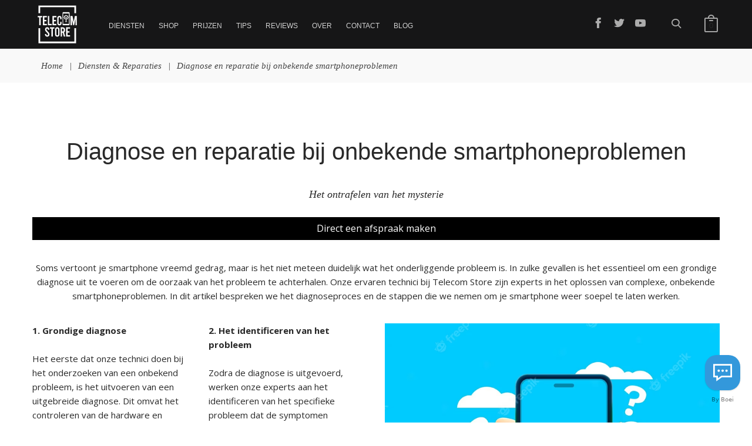

--- FILE ---
content_type: text/html; charset=UTF-8
request_url: https://telecomstore.nl/diensten/diagnose-onderzoek-smartphone/
body_size: 21775
content:
<!DOCTYPE html>
<html lang="nl-NL">
	<head><style>img.lazy{min-height:1px}</style><link href="https://telecomstore.nl/wp-content/plugins/w3-total-cache/pub/js/lazyload.min.js" as="script">
		<meta charset="UTF-8">
		<meta name="viewport" content="width=device-width, initial-scale=1">
		<link rel="profile" href="https://gmpg.org/xfn/11">
	   <link rel="icon" href="https://telecomstore.nl/wp-content/uploads/2023/03/cropped-logo512px-32x32.webp" sizes="32x32" />
<link rel="icon" href="https://telecomstore.nl/wp-content/uploads/2023/03/cropped-logo512px-192x192.webp" sizes="192x192" />
<link rel="apple-touch-icon" href="https://telecomstore.nl/wp-content/uploads/2023/03/cropped-logo512px-180x180.webp" />
<meta name="msapplication-TileImage" content="https://telecomstore.nl/wp-content/uploads/2023/03/cropped-logo512px-270x270.webp" />
		<meta name='robots' content='index, follow, max-image-preview:large, max-snippet:-1, max-video-preview:-1' />

	<!-- This site is optimized with the Yoast SEO Premium plugin v20.4 (Yoast SEO v26.7) - https://yoast.com/wordpress/plugins/seo/ -->
	<title>Diagnose en reparatie bij onbekende smartphoneproblemen - Telecom Store</title>
	<link rel="canonical" href="https://telecomstore.nl/diensten/diagnose-onderzoek-smartphone/" />
	<meta property="og:locale" content="nl_NL" />
	<meta property="og:type" content="article" />
	<meta property="og:title" content="Diagnose en reparatie bij onbekende smartphoneproblemen" />
	<meta property="og:url" content="https://telecomstore.nl/diensten/diagnose-onderzoek-smartphone/" />
	<meta property="og:site_name" content="Telecom Store" />
	<meta property="article:publisher" content="http://facebook.com/telecomstoreutrecht" />
	<meta property="article:modified_time" content="2023-03-24T23:06:06+00:00" />
	<meta property="og:image" content="https://telecomstore.nl/wp-content/uploads/2023/03/site-image.webp" />
	<meta property="og:image:width" content="1200" />
	<meta property="og:image:height" content="675" />
	<meta property="og:image:type" content="image/webp" />
	<meta name="twitter:card" content="summary_large_image" />
	<meta name="twitter:site" content="@Telecom_Store_" />
	<meta name="twitter:label1" content="Geschatte leestijd" />
	<meta name="twitter:data1" content="2 minuten" />
	<script type="application/ld+json" class="yoast-schema-graph">{"@context":"https://schema.org","@graph":[{"@type":"WebPage","@id":"https://telecomstore.nl/diensten/diagnose-onderzoek-smartphone/","url":"https://telecomstore.nl/diensten/diagnose-onderzoek-smartphone/","name":"Diagnose en reparatie bij onbekende smartphoneproblemen - Telecom Store","isPartOf":{"@id":"https://telecomstore.nl/#website"},"datePublished":"2023-03-24T20:54:15+00:00","dateModified":"2023-03-24T23:06:06+00:00","breadcrumb":{"@id":"https://telecomstore.nl/diensten/diagnose-onderzoek-smartphone/#breadcrumb"},"inLanguage":"nl-NL","potentialAction":[{"@type":"ReadAction","target":["https://telecomstore.nl/diensten/diagnose-onderzoek-smartphone/"]}]},{"@type":"BreadcrumbList","@id":"https://telecomstore.nl/diensten/diagnose-onderzoek-smartphone/#breadcrumb","itemListElement":[{"@type":"ListItem","position":1,"name":"Home","item":"https://telecomstore.nl/"},{"@type":"ListItem","position":2,"name":"Diensten &#038; Reparaties","item":"https://telecomstore.nl/diensten/"},{"@type":"ListItem","position":3,"name":"Diagnose en reparatie bij onbekende smartphoneproblemen"}]},{"@type":"WebSite","@id":"https://telecomstore.nl/#website","url":"https://telecomstore.nl/","name":"Telecom Store","description":"reparaties, advies in- en verkoop van telefoons in Utrecht","publisher":{"@id":"https://telecomstore.nl/#organization"},"potentialAction":[{"@type":"SearchAction","target":{"@type":"EntryPoint","urlTemplate":"https://telecomstore.nl/?s={search_term_string}"},"query-input":{"@type":"PropertyValueSpecification","valueRequired":true,"valueName":"search_term_string"}}],"inLanguage":"nl-NL"},{"@type":"Organization","@id":"https://telecomstore.nl/#organization","name":"Telecom Store","url":"https://telecomstore.nl/","logo":{"@type":"ImageObject","inLanguage":"nl-NL","@id":"https://telecomstore.nl/#/schema/logo/image/","url":"https://telecomstore.nl/wp-content/uploads/2023/03/logo-512-e1679610750788.webp","contentUrl":"https://telecomstore.nl/wp-content/uploads/2023/03/logo-512-e1679610750788.webp","width":128,"height":128,"caption":"Telecom Store"},"image":{"@id":"https://telecomstore.nl/#/schema/logo/image/"},"sameAs":["http://facebook.com/telecomstoreutrecht","https://x.com/Telecom_Store_","https://www.instagram.com/telecomstore_nl/"]}]}</script>
	<!-- / Yoast SEO Premium plugin. -->


<link rel='dns-prefetch' href='//app.boei.help' />
<link rel='dns-prefetch' href='//maps.googleapis.com' />
<link rel='dns-prefetch' href='//accounts.google.com' />
<link rel='dns-prefetch' href='//fonts.googleapis.com' />
<link rel="alternate" type="application/rss+xml" title="Telecom Store &raquo; feed" href="https://telecomstore.nl/feed/" />
<link rel="alternate" type="application/rss+xml" title="Telecom Store &raquo; reacties feed" href="https://telecomstore.nl/comments/feed/" />
<link rel="alternate" title="oEmbed (JSON)" type="application/json+oembed" href="https://telecomstore.nl/wp-json/oembed/1.0/embed?url=https%3A%2F%2Ftelecomstore.nl%2Fdiensten%2Fdiagnose-onderzoek-smartphone%2F" />
<link rel="alternate" title="oEmbed (XML)" type="text/xml+oembed" href="https://telecomstore.nl/wp-json/oembed/1.0/embed?url=https%3A%2F%2Ftelecomstore.nl%2Fdiensten%2Fdiagnose-onderzoek-smartphone%2F&#038;format=xml" />
<style id='wp-img-auto-sizes-contain-inline-css' type='text/css'>
img:is([sizes=auto i],[sizes^="auto," i]){contain-intrinsic-size:3000px 1500px}
/*# sourceURL=wp-img-auto-sizes-contain-inline-css */
</style>
<style id='wp-emoji-styles-inline-css' type='text/css'>

	img.wp-smiley, img.emoji {
		display: inline !important;
		border: none !important;
		box-shadow: none !important;
		height: 1em !important;
		width: 1em !important;
		margin: 0 0.07em !important;
		vertical-align: -0.1em !important;
		background: none !important;
		padding: 0 !important;
	}
/*# sourceURL=wp-emoji-styles-inline-css */
</style>
<style id='classic-theme-styles-inline-css' type='text/css'>
/*! This file is auto-generated */
.wp-block-button__link{color:#fff;background-color:#32373c;border-radius:9999px;box-shadow:none;text-decoration:none;padding:calc(.667em + 2px) calc(1.333em + 2px);font-size:1.125em}.wp-block-file__button{background:#32373c;color:#fff;text-decoration:none}
/*# sourceURL=/wp-includes/css/classic-themes.min.css */
</style>
<link rel='stylesheet' id='redux-extendify-styles-css' href='https://telecomstore.nl/wp-content/plugins/redux-framework/redux-core/assets/css/extendify-utilities.css?ver=4.4.0' type='text/css' media='all' />
<link rel='stylesheet' id='contact-form-7-css' href='https://telecomstore.nl/wp-content/plugins/contact-form-7/includes/css/styles.css?ver=6.0.2' type='text/css' media='all' />
<link rel='stylesheet' id='latepoint-main-front-css' href='https://telecomstore.nl/wp-content/plugins/latepoint/public/stylesheets/front.css?ver=4.7.7' type='text/css' media='all' />
<link rel='stylesheet' id='latepoint-custom-fields-front-css' href='https://telecomstore.nl/wp-content/plugins/latepoint-custom-fields/public/stylesheets/latepoint-custom-fields-front.css?ver=1.2.5' type='text/css' media='all' />
<link rel='stylesheet' id='latepoint-google-calendar-front-css' href='https://telecomstore.nl/wp-content/plugins/latepoint-google-calendar/public/stylesheets/latepoint-google-calendar-front.css?ver=1.4.2' type='text/css' media='all' />
<link rel='stylesheet' id='woocommerce-layout-css' href='https://telecomstore.nl/wp-content/plugins/woocommerce/assets/css/woocommerce-layout.css?ver=10.4.3' type='text/css' media='all' />
<link rel='stylesheet' id='woocommerce-smallscreen-css' href='https://telecomstore.nl/wp-content/plugins/woocommerce/assets/css/woocommerce-smallscreen.css?ver=10.4.3' type='text/css' media='only screen and (max-width: 768px)' />
<link rel='stylesheet' id='woocommerce-general-css' href='https://telecomstore.nl/wp-content/plugins/woocommerce/assets/css/woocommerce.css?ver=10.4.3' type='text/css' media='all' />
<style id='woocommerce-inline-inline-css' type='text/css'>
.woocommerce form .form-row .required { visibility: visible; }
/*# sourceURL=woocommerce-inline-inline-css */
</style>
<link rel='stylesheet' id='bootstrap-css' href='https://telecomstore.nl/wp-content/themes/computer-repair/css/plugins/bootstrap.min.css' type='text/css' media='all' />
<link rel='stylesheet' id='parent-style-css' href='https://telecomstore.nl/wp-content/themes/computer-repair/style.css?ver=6.9' type='text/css' media='all' />
<link rel='stylesheet' id='child-style-css' href='https://telecomstore.nl/wp-content/themes/computer-repair-child/style.css?ver=6.9' type='text/css' media='all' />
<link rel='stylesheet' id='computer-google-fonts-css' href='https://fonts.googleapis.com/css?family=Open%20Sans:100,100i,300,300i,400,400i,700,700i,900,900i&#038;subset=latin%2Ccyrillic-ext%2Clatin-ext%2Ccyrillic%2Cgreek-ext%2Cgreek%2Cvietnamese' type='text/css' media='all' />
<link rel='stylesheet' id='js_composer_front-css' href='https://telecomstore.nl/wp-content/plugins/js_composer/assets/css/js_composer.min.css?ver=6.9.0' type='text/css' media='all' />
<style id='wp-block-button-inline-css' type='text/css'>
.wp-block-button__link{align-content:center;box-sizing:border-box;cursor:pointer;display:inline-block;height:100%;text-align:center;word-break:break-word}.wp-block-button__link.aligncenter{text-align:center}.wp-block-button__link.alignright{text-align:right}:where(.wp-block-button__link){border-radius:9999px;box-shadow:none;padding:calc(.667em + 2px) calc(1.333em + 2px);text-decoration:none}.wp-block-button[style*=text-decoration] .wp-block-button__link{text-decoration:inherit}.wp-block-buttons>.wp-block-button.has-custom-width{max-width:none}.wp-block-buttons>.wp-block-button.has-custom-width .wp-block-button__link{width:100%}.wp-block-buttons>.wp-block-button.has-custom-font-size .wp-block-button__link{font-size:inherit}.wp-block-buttons>.wp-block-button.wp-block-button__width-25{width:calc(25% - var(--wp--style--block-gap, .5em)*.75)}.wp-block-buttons>.wp-block-button.wp-block-button__width-50{width:calc(50% - var(--wp--style--block-gap, .5em)*.5)}.wp-block-buttons>.wp-block-button.wp-block-button__width-75{width:calc(75% - var(--wp--style--block-gap, .5em)*.25)}.wp-block-buttons>.wp-block-button.wp-block-button__width-100{flex-basis:100%;width:100%}.wp-block-buttons.is-vertical>.wp-block-button.wp-block-button__width-25{width:25%}.wp-block-buttons.is-vertical>.wp-block-button.wp-block-button__width-50{width:50%}.wp-block-buttons.is-vertical>.wp-block-button.wp-block-button__width-75{width:75%}.wp-block-button.is-style-squared,.wp-block-button__link.wp-block-button.is-style-squared{border-radius:0}.wp-block-button.no-border-radius,.wp-block-button__link.no-border-radius{border-radius:0!important}:root :where(.wp-block-button .wp-block-button__link.is-style-outline),:root :where(.wp-block-button.is-style-outline>.wp-block-button__link){border:2px solid;padding:.667em 1.333em}:root :where(.wp-block-button .wp-block-button__link.is-style-outline:not(.has-text-color)),:root :where(.wp-block-button.is-style-outline>.wp-block-button__link:not(.has-text-color)){color:currentColor}:root :where(.wp-block-button .wp-block-button__link.is-style-outline:not(.has-background)),:root :where(.wp-block-button.is-style-outline>.wp-block-button__link:not(.has-background)){background-color:initial;background-image:none}
/*# sourceURL=https://telecomstore.nl/wp-includes/blocks/button/style.min.css */
</style>
<style id='wp-block-search-inline-css' type='text/css'>
.wp-block-search__button{margin-left:10px;word-break:normal}.wp-block-search__button.has-icon{line-height:0}.wp-block-search__button svg{height:1.25em;min-height:24px;min-width:24px;width:1.25em;fill:currentColor;vertical-align:text-bottom}:where(.wp-block-search__button){border:1px solid #ccc;padding:6px 10px}.wp-block-search__inside-wrapper{display:flex;flex:auto;flex-wrap:nowrap;max-width:100%}.wp-block-search__label{width:100%}.wp-block-search.wp-block-search__button-only .wp-block-search__button{box-sizing:border-box;display:flex;flex-shrink:0;justify-content:center;margin-left:0;max-width:100%}.wp-block-search.wp-block-search__button-only .wp-block-search__inside-wrapper{min-width:0!important;transition-property:width}.wp-block-search.wp-block-search__button-only .wp-block-search__input{flex-basis:100%;transition-duration:.3s}.wp-block-search.wp-block-search__button-only.wp-block-search__searchfield-hidden,.wp-block-search.wp-block-search__button-only.wp-block-search__searchfield-hidden .wp-block-search__inside-wrapper{overflow:hidden}.wp-block-search.wp-block-search__button-only.wp-block-search__searchfield-hidden .wp-block-search__input{border-left-width:0!important;border-right-width:0!important;flex-basis:0;flex-grow:0;margin:0;min-width:0!important;padding-left:0!important;padding-right:0!important;width:0!important}:where(.wp-block-search__input){appearance:none;border:1px solid #949494;flex-grow:1;font-family:inherit;font-size:inherit;font-style:inherit;font-weight:inherit;letter-spacing:inherit;line-height:inherit;margin-left:0;margin-right:0;min-width:3rem;padding:8px;text-decoration:unset!important;text-transform:inherit}:where(.wp-block-search__button-inside .wp-block-search__inside-wrapper){background-color:#fff;border:1px solid #949494;box-sizing:border-box;padding:4px}:where(.wp-block-search__button-inside .wp-block-search__inside-wrapper) .wp-block-search__input{border:none;border-radius:0;padding:0 4px}:where(.wp-block-search__button-inside .wp-block-search__inside-wrapper) .wp-block-search__input:focus{outline:none}:where(.wp-block-search__button-inside .wp-block-search__inside-wrapper) :where(.wp-block-search__button){padding:4px 8px}.wp-block-search.aligncenter .wp-block-search__inside-wrapper{margin:auto}.wp-block[data-align=right] .wp-block-search.wp-block-search__button-only .wp-block-search__inside-wrapper{float:right}
/*# sourceURL=https://telecomstore.nl/wp-includes/blocks/search/style.min.css */
</style>
<link rel='stylesheet' id='site-reviews-css' href='https://telecomstore.nl/wp-content/plugins/site-reviews/assets/styles/default.css?ver=7.2.13' type='text/css' media='all' />
<style id='site-reviews-inline-css' type='text/css'>
:root{--glsr-star-empty:url(https://telecomstore.nl/wp-content/plugins/site-reviews/assets/images/stars/default/star-empty.svg);--glsr-star-error:url(https://telecomstore.nl/wp-content/plugins/site-reviews/assets/images/stars/default/star-error.svg);--glsr-star-full:url(https://telecomstore.nl/wp-content/plugins/site-reviews/assets/images/stars/default/star-full.svg);--glsr-star-half:url(https://telecomstore.nl/wp-content/plugins/site-reviews/assets/images/stars/default/star-half.svg)}

/*# sourceURL=site-reviews-inline-css */
</style>
<link rel='stylesheet' id='dhvc-woocommerce-page-css' href='https://telecomstore.nl/wp-content/plugins/dhvc-woocommerce-page/assets/css/style.css?ver=5.3.0' type='text/css' media='all' />
<link rel='stylesheet' id='bootstrap-submenu-css' href='https://telecomstore.nl/wp-content/themes/computer-repair/css/plugins/bootstrap-submenu.css' type='text/css' media='all' />
<link rel='stylesheet' id='animate-css' href='https://telecomstore.nl/wp-content/themes/computer-repair/css/plugins/animate.min.css' type='text/css' media='all' />
<link rel='stylesheet' id='magnific-popup-css' href='https://telecomstore.nl/wp-content/themes/computer-repair/css/plugins/magnific-popup.css' type='text/css' media='all' />
<link rel='stylesheet' id='bootstrap-datetimepicker-css' href='https://telecomstore.nl/wp-content/themes/computer-repair/css/plugins/bootstrap-datetimepicker.min.css' type='text/css' media='all' />
<link rel='stylesheet' id='slick-css' href='https://telecomstore.nl/wp-content/themes/computer-repair/css/plugins/slick.css' type='text/css' media='all' />
<link rel='stylesheet' id='computer-repair-style-css' href='https://telecomstore.nl/wp-content/themes/computer-repair-child/style.css?ver=1768903856' type='text/css' media='all' />
<style id='computer-repair-style-inline-css' type='text/css'>
    body{
    font-family:Open Sans;
font-size:14px;
line-height:22px;
    }
    h1, h2.h-lg{
    font-size:40px;
line-height:50px;
color:#292929;
    }
    h2{
    font-size:40px;
line-height:40px;
color:#292929;
    }
    h3{
    font-size:32px;
line-height:32px;
color:#292929;
    }
    h4{
    font-size:22px;
line-height:28px;
    }
    h5{
    font-size:18px;
line-height:24px;
    }
    h6{
    font-size:15px;
line-height:20px;
    }
            /*--------   2.2 Header          --------*/
        body.home header.page-header {
            position: absolute;
            top: 0;
            background: none;
        }
        @media (min-width: 992px) {
            body:not(.home) header.page-header {
                margin-bottom: 38px;
            }
            body:not(.home) header.page-header #slidemenu {
                margin-bottom: -38px;
            }
        }

        header.page-header {
            position: relative;
            width: 100%;
                        background: url(https://telecomstore.nl/wp-content/themes/computer-repair/images/header-bg.jpg) no-repeat center top;
        
            z-index: 1000;
            padding: 0;
            margin: 0;
            border: 0;
            font-weight: normal;
        }
        @media (min-width: 992px){
            body:not(.home) header.page-header-2 {
                margin-bottom: 0;
            }
        }
        @media (min-width: 992px){
            body:not(.home) header.page-header-2 #slidemenu {
                margin-bottom: 0;
            }
        }

        header.page-header-2 {
            background: none;
        }
        header .header-top {
        padding: 20px 0;
        }
        body.home header.page-header-2 {
            position: static;
            background: none;
        }
        @media (min-width: 992px){
            body:not(.home) header.page-header--style2 {
                margin-bottom: 0 !important;
            }
        }
        @media (min-width: 992px){
            body:not(.home) header.page-header--style2 #slidemenu {
                margin-bottom: 0 !important;
            }
        }
        body.home header.page-header--style2 {
            position: static;
            background: none;
        }
            a{  }
    a:hover{  }
    .computer_repair_wc_products_tab.vc_tta.vc_tta-style-classic .vc_tta-tab a{ font-family:Open Sans;
 }
    .comment-list .comment  a.comment-reply-link:hover, .edit-link a:hover{ 
    background-color:#6ba1c4;
    }
        /* Section Color */
    body {
            }

    .row-icon:hover .row-icon-text,.grey-box-inside:hover .grey-box-title,.computer-faq-text h4:hover{
         color:#6ba1c4;
    }

	.color {
	    color:#6ba1c4;
	}


    .h-box-text,.contact-box-row,.posted-on a,.author.vcard a,.testimonials-single{
            }
    h1, h2, h3, h4, h5, h6, h2.h-lg,.h-box-title{
            }
    .vc_custom_1496739347622,
    .vc_custom_1494326401625,
    .tagcloud a:hover, .tags-list a:hover,
    .service-list li a:hover, .service-list li > span:hover{
       background-color:#51a0d5;
    }

    .block.bg-1 h1, 
    .block.bg-2 h1, 
    .block.bg-1 h2, 
    .block.bg-2 h2, 
    .block.bg-1 h3, 
    .block.bg-2 h3,
    .category-block .caption .name.white,
    .category-block .caption p.white{
            }
    .text-icon .title,
    .text-icon-squared .read-more,.text-icon .read-more,.block.bg-1, .block.bg-2,
    .text-icon-squared:hover .read-more,
    .service-list li a:hover, .service-list li > span:hover{
            }
    .color,.h-phone .color a,.category-block .caption .name,.tags-list a:hover,
    .category-list > li:after,
    .marker-list-sm > li:after,.marker-list > li:after,
    .grey-box-icon,.text-icon-squared .read-more,.text-icon .read-more,.marker-list-md > li:after, 
    .marker-list-md-1 > li:after,.price-box-price span,
    .side-block .menu.category-list li.current-menu-item a, 
    .navbar-nav > li.current-menu-parent a,.category-list > li a:hover , .back-to-top a {
        color:#6ba1c4;
    }
    @media (max-width: 991px) {
    .header-info-mobile p > [class*='icon-'] {
      color:#6ba1c4;
    }
    }
    .category-block .image_hover.light .btn,.battery .battery_item{
     background-color:#6ba1c4;
    }
    .page-footer .footer-phone .number {
        -webkit-text-fill-color:#6ba1c4;
    }
    .icon-big .icon,
    .text-icon-squared .icon-big .icon,.price-box-icon i,
    .contact-info .icon,.contact-box [class*='icon-'],
    .text-icon:hover .icon-wrapper span i.icon,
    .page-footer.page-footer--style2 .contact-info .icon
    {
       color:#51a0d5;
    }
    .icon-wrapper span,.row-icon-icon i,.services-number-span .box-number-icon,
    .services-number-span .row-number-icon,.calendar .selected {
        background-color:#51a0d5;
    }

    
            
    .icon-wrapper span {
        -webkit-box-shadow: 0 0 0 8px rgba(81,160,213,0.25);
        -moz-box-shadow: 0 0 0 8px rgba(81,160,213,0.25);
        box-shadow: 0 0 0 8px rgba(81,160,213,0.25);
    }
   .icon-wrapper .icon-hover {
        -webkit-box-shadow: 0 0 0 0 rgba(81,160,213,0.25);
        -moz-box-shadow: 0 0 0 0 rgba(81,160,213,0.25);
        box-shadow: 0 0 0 0 rgba(81,160,213,0.25);
    }
    .text-icon:hover .icon-wrapper span {
        -webkit-box-shadow: 0 0 0 20px rgba(81,160,213,0);
        -moz-box-shadow: 0 0 0 20px rgba(81,160,213,0);
        box-shadow: 0 0 0 20px rgba(81,160,213,0);
    }
    .text-icon:hover .icon-wrapper .icon-hover {
        -webkit-box-shadow: 0 0 0 8px rgba(81,160,213,0.25);
        -moz-box-shadow: 0 0 0 8px rgba(81,160,213,0.25);
        box-shadow: 0 0 0 8px rgba(81,160,213,0.25);
    }

    .social-links.rounded ul li a:hover {
        border-color:rgba(81,160,213,0.25);
    }
        
       

    .icon-wrapper .icon-hover{
       background-color:#ffffff;
    }
    .icon-wrapper span i.icon,.row-icon-icon i,.services-number-span .box-number-icon,
    .services-number-span .row-number-icon {
           }
    .phone-content-number i {
        color:#6ba1c4;
    }

    .social-links.rounded ul.contact-list li a{
        color:#51a0d5;
    }

    /* Header Color */

    header .phone .under-number,
    header .phone .number{
        color:#000000;
    }
    header .phone .number{
        background-color:#ffffff!important;
    }
    header .header-top-info [class*='icon-'], header .phone [class*='icon-']{
        color:#020101;
    }
    /* Menu Color*/

    #slidemenu, body.home header.page-header.is-sticky, .page-header.is-sticky ,.menu-wrap{
            }
    header.page-header-2 #slidemenu, body.home header.page-header-2.is-sticky, .page-header-2.is-sticky {
        background:transparent;
    }
    .navbar-nav > li > a {
        color:#222222;
    }
    .navbar-nav li.current-menu-item > a,
    .navbar-nav > li > a:hover, 
    .navbar-nav > li > a:focus,
    .navbar-nav > li > a.shadow-effect:hover {
        color:#000000;
     
    }
    @media (min-width: 992px){
        .navbar-nav li.current-menu-item > a {
            border-bottom-color:#000000;
     
        }
    }
    .navbar-nav > li > a.shadow-effect:hover {
        text-shadow:0 0 0 #000000;
    }
    .navbar-nav .dropdown .dropdown-menu {
        border-top:4px solid#000000;
    }

    .navbar-nav .dropdown .dropdown-menu li > a{
         
    }
    #navbar-height-col, .slidemenu-close {
        background-color:#000000;
 
    }
    .dropdown-menu {
         
    }

    @media (min-width: 992px){
        .navbar-nav .dropdown .dropdown-menu li > a:hover, .navbar-nav .dropdown .dropdown-menu li > a:focus {
            background-color:#f2f2f2;
 
             
        }
    }


    @media (max-width: 991px){

        #slidemenu {
           background:transparent;
        }
    }

    /* Slider Color */

    #mainSlider .slide-content h3,
    #mainSlider .slide-content h4,
    #mainSlider .slide-content p{
           }

    #mainSlider .slide-content h3 span{
       color:#51a0d5;
    }
    #mainSlider .slick-prev:before, 
    #mainSlider .slick-next:before{
            }
    
    /* Button Color */
 
        body.woocommerce .widget_price_filter .price_slider_amount .button,
    .btn:not(.btn-white):not(.btn-invert):not(:hover),input.wpcf7-submit {
                background-color:#51a0d5;
        background:#51a0d5;
    }

    body.woocommerce .widget_price_filter .price_slider_amount .button:hover,
    .btn:hover, .btn.active, .btn:active, .btn.btn-white:hover,input.wpcf7-submit:hover {
                   }
    .vc_toggle_default.panel-heading1 .vc_toggle_icon,
    .vc_toggle_color_white.vc_toggle_default .vc_toggle_title:hover .vc_toggle_icon{
                background-color:#51a0d5;
    }

    .btn.btn-invert {

              }
    .btn-invert:hover, .btn-invert.active, .btn-invert:active, .btn.btn-invert-alt {
          background-color:#51a0d5;
    }
    .btn-invert:hover, .btn-invert.active, .btn-invert:active, .btn.btn-invert-alt {
          background-color:#51a0d5;
    }

    .btn.btn-white, .btn.btn-invert-alt:hover {
              }

    .block.bg-dark .btn-white:hover {
        background-color:#51a0d5;
    }

    .btn.form-popup-link{
                    }
    .btn.form-popup-link:hover, .btn.form-popup-link.active{
                
    }
       
    /* Button Color End */

    /* Other Section Color*/

    .testimonials-item .inside:before,
    .testimonials-item .inside .rating i,
    .testimonials-item .inside .username,.rating i,
    .testimonials-single .username,
    .slick-prev:hover:before {
         color:#51a0d5;
    }
    .slick-dots li.slick-active button, 
    .slick-dots li.slick-active button:hover{
    background-color:#51a0d5;
    }

    .testimonials-item .inside h5,
    .testimonials-item .inside,.testimonials-single .inside h5, .testimonials-single .inside{
            }
    .hexagon-icon i{
                  border:4px solid#51a0d5;
    }
    .hexagon-icon i:hover{
            background-color:#51a0d5;
    }
    @media (min-width: 768px) {
        .hexagon-box:before {
            border-top-color:#51a0d5;
            border-right-color:#51a0d5;
        }
        .hexagon-box {
            border-left-color:#51a0d5;
            border-right-color:#51a0d5;
            
        }
        .hexagon-box:after {
            border-bottom-color:#51a0d5;
            border-left-color:#51a0d5;
            
        }
    }
    .blog-post .post-title a{
        }
    .blog-post .post-title a:hover{
     color:#51a0d5;
    }

    /* Other Section Color*/
    /* Footer Color*/
    .page-footer{
        }
    .page-footer a {
            }
    .page-footer ul.footer-menu li a,
    .page-footer .footer-phone,
    .page-footer,.page-footer .social-links ul li a,.page-footer a{
        }

    .page-footer ul.footer-menu li a:hover,.page-footer ul.footer-menu li a:active,.page-footer ul.footer-menu li a:focus
    {
    color:#574f6f;
    }

    .page-footer .copyright{
        }

    .footer-links a{
             }


    .footer-links a:hover,.footer-links a:active,.footer-links a:focus{
         color:#574f6f;
    }

    /*End Footer Color*/
   
   /*Shop Color*/

     .title-aside::after{
       background-color:#574f6f !important;
     }
     .woocommerce .category-list > li:after,
     .woocommerce .star-rating span::before{
       color:#574f6f !important;
     }
     body header .header-cart:hover a.icon, body header .header-cart.opened a.icon {
      color:#acacac!important;
     }
     .header-cart .badge{
        background-color:#574f6f;
     }
     header.page-header-2 .header-cart a.icon {
        color:#acacac;
     }
     header .header-cart:hover .badge, 
     header .header-cart.opened .badge{
       color:#574f6f!important;
            }
    .woocommerce .widget_price_filter .ui-slider .ui-slider-range {
      background-color:#574f6f;
    }
    .woocommerce .widget_price_filter .ui-slider .ui-slider-handle {
         background-color:#574f6f;
    }
    .woocommerce span.onsale{
        background:#574f6f;
            }
    .woocommerce .star-rating span::before {
        color:#574f6f;
    }
    .woocommerce nav.woocommerce-pagination ul li a:focus, 
    .woocommerce nav.woocommerce-pagination ul li a:hover, 
    body.woocommerce nav.woocommerce-pagination ul li span.current{
    
        background:#574f6f!important;
            
    
        border:1px solid#574f6f !important        
    }
    .prd-info h4{
    	    }
    .woocommerce div.product p.price, .woocommerce div.product span.price{
    	    }
    .dropdowns-box-item > a:before {
        background-color:#6ba1c4;
    }
    .dropdowns-box-item > a:after {
        background:#6ba1c4 !important;
    }
    .dropdowns-box-item > a i {
        color:#6ba1c4;
    }    
    .dropdowns-box-item > a:hover:before, .dropdowns-box-item > a.active:before {
        border-top-color:#6ba1c4;
    }
    .nav-pills > li.active > a, .nav-pills > li.active > a:focus, .nav-pills > li.active > a:hover {
       background:#6ba1c4;
     
       border-color:#6ba1c4;
     
    }

    .services-nav-pills > li.active > a, .services-nav-pills > li.active > a:focus, .services-nav-pills > li.active > a:hover {
       background:#6ba1c4 !important;
      
    }
    .services-tab-list li a span.icon {
       color:#6ba1c4;
      
    }

    .services-tab-list li.hovered a > span.icon, .services-tab-list li a:hover > span.icon {
        background-color:#6ba1c4;
     
        box-shadow:0 0 10px #6ba1c4;
  
    }
    .service-tip > span [class*='icon-'] {
      color:#6ba1c4;
   
    }

    @media (min-width: 768px){
        .service-tip:hover > span [class*='icon-'], .service-tip.hovered > span [class*='icon-'] {
            background-color:#6ba1c4;
   
            box-shadow:0 0 10px #6ba1c4;
  
        }
    }

    .step-item:hover .step-item-icon, .step-item.active .step-item-icon {
        border-color:#6ba1c4;
   
    }
    .advantages-num-number {
        background-color:#6ba1c4;
   
        box-shadow:0 0 5px #6ba1c4;
  
    }
    .faq-item .panel-heading a > span.caret-toggle {
       color:#6ba1c4;
   
    }
    .faq-item .panel-heading .panel-title > a:hover {
        color:#6ba1c4;
   
    }
    .h-phone [class*='icon-'] {
       color:#6ba1c4;
   
    }
    .experience-item:hover, .experience-item.active {
        border-color:#6ba1c4;
   
    }
    .address-link [class*='icon'] {
       color:#6ba1c4;
  
    }
    .read-more-color {
       color:#6ba1c4;
  
    }
    .services-tab-list-wrap.closed .services-tab-toggle {
        box-shadow:3px 0 10px #6ba1c4;
  
    }
   .slick-next:hover:before,.testimonials-single-carousel-layout2 .testimonials-single:before {
        color:#6ba1c4;
  
   }
    #mainSliderWrapper .scroll-bottom:hover {
       color:#6ba1c4;
  
    }
    .mfp-close-btn-in .mfp-close {
        color:#6ba1c4;
  
    }

       .person .image img {
    -webkit-box-shadow: 0 0 0 0 rgba(81,160,213,0.2);
    -moz-box-shadow: 0 0 0 0 rgba(81,160,213,0.2);
    box-shadow: 0 0 0 0 rgba(81,160,213,0.2);
}
.person:hover .image img {
    -webkit-box-shadow: 0 0 0 20px rgba(81,160,213,0);
    -moz-box-shadow: 0 0 0 20px rgba(81,160,213,0);
    box-shadow: 0 0 0 20px rgba(81,160,213,0);
}
.person .image .hover {
        -webkit-box-shadow: 0 0 0 0rgba(81,160,213,0.25);
        -moz-box-shadow: 0 0 0 0rgba(81,160,213,0.25);
        box-shadow: 0 0 0 0rgba(81,160,213,0.25);
}
.person:hover .image .hover {
        -webkit-box-shadow: 0 0 0 8px rgba(81,160,213,0.25);
        -moz-box-shadow: 0 0 0 8px rgba(81,160,213,0.25);
        box-shadow: 0 0 0 8px rgba(81,160,213,0.25);
}

   

   .price-box:hover .price-box-icon i {
   border-color: rgba(107,161,196,0.5);
}
@media (max-width: 992px){
    .header-info-toggle [class*='icon-']:hover {
        color:#6ba1c4;
  
    }
}
.tab-pane .cols-wrap ul a:hover {
    color:#6ba1c4;
  
}
.tab-dropdown ul a:hover {
     color:#6ba1c4;
  
}

   .layout-2 .btn {
     background:#51a0d5;
    background: -moz-linear-gradient(-45deg, #574f6f 0%, #574f6f 100%) !important;
    background: -webkit-linear-gradient(-45deg, #574f6f 0%, #574f6f 100%) !important;
    background: linear-gradient(135deg, #574f6f 0%, #574f6f 100%) !important;
    filter: progid:DXImageTransform.Microsoft.gradient(startColorstr='@custom-color-gradient-start', endColorstr='@custom-color-gradient-end', GradientType=1);
}
.layout-2 .btn:hover, .layout-2 .btn.active, .layout-2 .btn:active {
    background:#51a0d5;
    background: -moz-linear-gradient(-45deg, #574f6f 0%, #574f6f 100%) !important;
    background: -webkit-linear-gradient(-45deg, #574f6f 0%, #574f6f 100%) !important;
    background: linear-gradient(135deg, #574f6f 0%, #574f6f 100%) !important;
    filter: progid:DXImageTransform.Microsoft.gradient(startColorstr='@custom-color-gradient-end', endColorstr='@custom-color-gradient-start', GradientType=1);
    color: #ffffff;
}

        body.woocommerce .widget_price_filter .price_slider_amount .button,
    .btn:not(.btn-white):not(.btn-invert):not(:hover),input.wpcf7-submit {
     background:#51a0d5;
    background: -moz-linear-gradient(-45deg, #574f6f 0%, #574f6f 100%) !important;
    background: -webkit-linear-gradient(-45deg, #574f6f 0%, #574f6f 100%) !important;
    background: linear-gradient(135deg, #574f6f 0%, #574f6f 100%) !important;
    filter: progid:DXImageTransform.Microsoft.gradient(startColorstr='@custom-color-gradient-start', endColorstr='@custom-color-gradient-end', GradientType=1);
    }

    body.woocommerce .widget_price_filter .price_slider_amount .button:hover,
    .btn:hover, .btn.active, .btn:active, .btn.btn-white:hover,input.wpcf7-submit:hover {
    background:#51a0d5;
    background: -moz-linear-gradient(-45deg, #574f6f 0%, #574f6f 100%) !important;
    background: -webkit-linear-gradient(-45deg, #574f6f 0%, #574f6f 100%) !important;
    background: linear-gradient(135deg, #574f6f 0%, #574f6f 100%) !important;
    filter: progid:DXImageTransform.Microsoft.gradient(startColorstr='@custom-color-gradient-end', endColorstr='@custom-color-gradient-start', GradientType=1);
    color: #ffffff;
    }

.layout-2 .btn-white:hover, .layout-2 .btn-white.active:hover, .layout-2 .btn-white:active:hover {
     background:#51a0d5;
    background: -moz-linear-gradient(-45deg, #574f6f 0%, #574f6f 100%) !important;
    background: -webkit-linear-gradient(-45deg, #574f6f 0%, #574f6f 100%) !important;
    background: linear-gradient(135deg, #574f6f 0%, #574f6f 100%) !important;
    filter: progid:DXImageTransform.Microsoft.gradient(startColorstr='@custom-color-gradient-end', endColorstr='@custom-color-gradient-start', GradientType=1);
    color: #fff !important;	
}
.layout-2 .testimonials-item .inside:before {
    background:#6ba1c4;
  
    background: -moz-linear-gradient(-45deg, #574f6f 0%, #574f6f 100%);
    background: -webkit-linear-gradient(-45deg, #574f6f 0%, #574f6f 100%);
    background: linear-gradient(135deg, #574f6f 0%, #574f6f 100%);
    filter: progid:DXImageTransform.Microsoft.gradient(startColorstr='@custom-color-gradient-start', endColorstr='@custom-color-gradient-end', GradientType=1);
    background-clip: text;
    text-fill-color: transparent;
    -webkit-background-clip: text;
    -webkit-text-fill-color: transparent;
}
body.layout-2 .row-icon-icon i {
    background:#6ba1c4;
 
    background: -moz-linear-gradient(-45deg, #574f6f 0%, #574f6f 100%);
    background: -webkit-linear-gradient(-45deg, #574f6f 0%, #574f6f 100%);
    background: linear-gradient(135deg, #574f6f 0%, #574f6f 100%);
    filter: progid:DXImageTransform.Microsoft.gradient(startColorstr='@custom-color-gradient-start', endColorstr='@custom-color-gradient-end', GradientType=1);
}
@media (min-width: 768px){
body.layout-2 .hexagon-icon:hover i {
    background:#6ba1c4;
 
    background: -moz-linear-gradient(-45deg, #574f6f 0%, #574f6f 100%);
    background: -webkit-linear-gradient(-45deg, #574f6f 0%, #574f6f 100%);
    background: linear-gradient(135deg, #574f6f 0%, #574f6f 100%);
    filter: progid:DXImageTransform.Microsoft.gradient(startColorstr='@custom-color-gradient-start', endColorstr='@custom-color-gradient-end', GradientType=1);
    color: #fff;
}
}
body.layout-2 .grey-box-icon {
    background:#6ba1c4;
 
    background: -moz-linear-gradient(-45deg, #574f6f 0%, #574f6f 100%);
    background: -webkit-linear-gradient(-45deg, #574f6f 0%, #574f6f 100%);
    background: linear-gradient(135deg, #574f6f 0%, #574f6f 100%);
    filter: progid:DXImageTransform.Microsoft.gradient(startColorstr='@custom-color-gradient-start', endColorstr='@custom-color-gradient-end', GradientType=1);
    display: inline-block;
    background-clip: text;
    text-fill-color: transparent;
    -webkit-background-clip: text;
    -webkit-text-fill-color: transparent;
}
.layout-2 .vc_toggle_default.panel-heading1 .vc_toggle_icon, .layout-2 .vc_toggle_color_white.vc_toggle_default .vc_toggle_title:hover .vc_toggle_icon {
    background:#6ba1c4;
 
    background: -moz-linear-gradient(-45deg, #574f6f 0%, #574f6f 100%);
    background: -webkit-linear-gradient(-45deg, #574f6f 0%, #574f6f 100%);
    background: linear-gradient(135deg, #574f6f 0%, #574f6f 100%);
    filter: progid:DXImageTransform.Microsoft.gradient(startColorstr='@custom-color-gradient-start', endColorstr='@custom-color-gradient-end', GradientType=1);
}
body.layout-2 .back-to-top a {
 	background:#6ba1c4;
 
    background: -moz-linear-gradient(-45deg, #574f6f 0%, #574f6f 100%);
    background: -webkit-linear-gradient(-45deg, #574f6f 0%, #574f6f 100%);
    background: linear-gradient(135deg, #574f6f 0%, #574f6f 100%);
    filter: progid:DXImageTransform.Microsoft.gradient(startColorstr='@custom-color-gradient-start', endColorstr='@custom-color-gradient-end', GradientType=1);
    display: inline-block;
    background-clip: text;
    text-fill-color: transparent;
    -webkit-background-clip: text;
    -webkit-text-fill-color: transparent;
}
.experience-item-title span {
    color:#6ba1c4;
}
blockquote .quote-author {
    color:#6ba1c4;
}
blockquote::before {
   color:#6ba1c4 !important;
}
.header-cart-dropdown{
     border-color:#6ba1c4 !important;
}
.page-header--style2 .header-cart a.icon {
   color:#6ba1c4;
}
body.layout-2  .btn.btn-invert {
        }
body.layout-2 .btn-invert:hover, body.layout-2 .btn-invert.active, body.layout-2 .btn-invert:active, .btn.btn-invert-alt {
    background:#51a0d5;
    background: -moz-linear-gradient(-45deg, #574f6f 0%, #574f6f 100%) !important;
    background: -webkit-linear-gradient(-45deg, #574f6f 0%, #574f6f 100%) !important;
    background: linear-gradient(135deg, #574f6f 0%, #574f6f 100%) !important;
    filter: progid:DXImageTransform.Microsoft.gradient(startColorstr='@custom-color-gradient-end', endColorstr='@custom-color-gradient-start', GradientType=1);
    color: #ffffff;
}
.box-number:hover .box-number-text {
    color:#6ba1c4;
}
.upload:hover {
    background:#6ba1c4;
}
    @media (max-width: 991px) {
    div.vc_parallax-inner.skrollable.skrollable-between{
        background-attachment: scroll;
        background-size: cover;
        height: 100% !important;
        top: 0 !important;
        background-position: 50% 50%;
        background-repeat: no-repeat no-repeat;

     }
}

@media (min-width: 1100px) {
    .fixed-bg-parallex.vc_parallax .vc_parallax-inner {
        top: 0 !important;
        background-attachment: fixed;
        background-size: cover;
        background-position: center top;
    }
}
.home #pageContent > .block, .home .hentry > .block {
    margin-bottom: 0;
}
.hentry {
    margin: 0 !important;
}
.btn {
    padding: 10px 25px;
    font-size: 14px;
    line-height: 29px;
    border-radius: 25px;
    background: #62cab3;
    background: -moz-linear-gradient(-45deg, #62cab3 0%, #57bb90 100%);
    background: -webkit-linear-gradient(-45deg, #62cab3 0%, #57bb90 100%);
    background: linear-gradient(135deg, #62cab3 0%, #57bb90 100%);
    filter: progid:DXImageTransform.Microsoft.gradient(startColorstr='@custom-color-light', endColorstr='@custom-color', GradientType=1);
}
.btn:hover, .btn.active, .btn:active {
    background: #57bb90;
    background: -moz-linear-gradient(-45deg, #57bb90 0%, #62cab3 100%);
    background: -webkit-linear-gradient(-45deg, #57bb90 0%, #62cab3 100%);
    background: linear-gradient(135deg, #57bb90 0%, #62cab3 100%);
    filter: progid:DXImageTransform.Microsoft.gradient(startColorstr='@custom-color', endColorstr='@custom-color-light', GradientType=1);
    color: #ffffff;
}
.btn-white {
    background: #fff;
    color: #444444;
}
.btn-invert {
    background: #444444;
}
@media (max-width: 991px){
    .btn {
        padding: 5px 25px;
        font-size: 13px;
        line-height: 27px;
        font-weight: 600;
        min-width: 100px;
    }
}
.quote-form:after {
  left: 50%;
}
.page-footer .copyright {
    color: #fff;
}
.form-box-label {
    z-index: 1;
    display: inline-block;
    font-size: 13px;
    line-height: 18px;
    margin: 0 0 0 10px;
    padding: 0 5px;
    font-weight: normal;
    bottom: -12px;
    position: relative;
    background: #fff;
    color: #b8b8b8;
    font-style: italic;
}
.select-wrapper:before {
    background-color: #fff;
}
.filters-row .select-wrapper:before {
    background-color: transparent;
}
.wpcf7 button, .wpcf7 input[type="submit"], .wpcf7 input[type="button"], .wpcf7 input[type="reset"] {
    border-radius: 25px;
    padding: 10px 25px;
    font-size: 14px;
    line-height: 29px;
}
.form-box .form-control {
    background-color: transparent;
    border: 1px solid #dbdbdb;
    border-radius: 0;
    padding: 7px 20px;
    height: 38px;
    line-height: 28px;
    margin-bottom: 11px;
}
.mfp-content .form-modal {
    text-align: left;
}
.btn.add_to_cart_button, .btn.product_type_simple, .btn.product_type_variable {
    min-width: 0 !important;
    padding: 13px 18px 15px !important;
    margin-top: 20px !important;
    height: 45px !important;
    line-height: 13px;
    font-weight: 600;
}
.marker-list-md > li:after, .marker-list-md-1 > li:after {
    content: "\e958";
}
.btn-margin-less .btn-inline {
    margin-top:0;
}
.tab-dropdown h5 {
  font-family: 'Open Sans', sans-serif;
}
.services-nav-pills > li:last-child .tab-dropdown--right .tab-dropdown-col:last-child {
    padding-left: 40px;
}
.services-nav-pills > li.active > a, .services-nav-pills > li.active > a:focus, .services-nav-pills > li.active > a:hover {
	background: #62cab3;
	background: -moz-linear-gradient(-45deg, #62cab3 0%, #57bb90 100%);
	background: -webkit-linear-gradient(-45deg, #62cab3 0%, #57bb90 100%);
	background: linear-gradient(135deg, #62cab3 0%, #57bb90 100%);
}
.dropdowns-box-item > a::after {
    background: #62cab3;
    background: -moz-linear-gradient(-45deg, #62cab3 0%, #57bb90 100%);
    background: -webkit-linear-gradient(-45deg, #62cab3 0%, #57bb90 100%);
    background: linear-gradient(135deg, #62cab3 0%, #57bb90 100%);
}
.block.bg-4 {
    padding: 74px 0 0;
}	

.navbar-nav > li > a {
  font-size: 12px !important; /* Change this to your desired font size */
}
/*# sourceURL=computer-repair-style-inline-css */
</style>
<link rel='stylesheet' id='wp-default-norm-css' href='https://telecomstore.nl/wp-content/themes/computer-repair/css/wp-default-norm.css' type='text/css' media='all' />
<link rel='stylesheet' id='iconfont-style-css' href='https://telecomstore.nl/wp-content/themes/computer-repair/iconfont/style.css?ver=1768903856' type='text/css' media='all' />
<link rel='stylesheet' id='shopcss-css' href='https://telecomstore.nl/wp-content/themes/computer-repair/css/shop.css?ver=1768903856' type='text/css' media='all' />
<script type="text/javascript" src="https://telecomstore.nl/wp-includes/js/dist/hooks.min.js?ver=dd5603f07f9220ed27f1" id="wp-hooks-js"></script>
<script type="text/javascript" src="https://telecomstore.nl/wp-includes/js/dist/i18n.min.js?ver=c26c3dc7bed366793375" id="wp-i18n-js"></script>
<script type="text/javascript" id="wp-i18n-js-after">
/* <![CDATA[ */
wp.i18n.setLocaleData( { 'text direction\u0004ltr': [ 'ltr' ] } );
//# sourceURL=wp-i18n-js-after
/* ]]> */
</script>
<script type="text/javascript" src="https://telecomstore.nl/wp-includes/js/jquery/jquery.min.js?ver=3.7.1" id="jquery-core-js"></script>
<script type="text/javascript" src="https://telecomstore.nl/wp-includes/js/jquery/jquery-migrate.min.js?ver=3.4.1" id="jquery-migrate-js"></script>
<script type="text/javascript" src="https://telecomstore.nl/wp-content/plugins/latepoint-custom-fields/public/javascripts/latepoint-custom-fields-front.js?ver=1.2.5" id="latepoint-custom-fields-front-js"></script>
<script type="text/javascript" src="https://maps.googleapis.com/maps/api/js?key=AIzaSyDFD4sXRTDAsdndAYQGMyEqy8zVuF3bgCY&amp;libraries=places&amp;callback=initMap" id="google-places-api-js"></script>
<script type="text/javascript" src="https://accounts.google.com/gsi/client" id="google-gsi-client-js"></script>
<script type="text/javascript" src="https://telecomstore.nl/wp-content/plugins/latepoint/public/javascripts/vendor-front.js?ver=4.7.7" id="latepoint-vendor-front-js"></script>
<script type="text/javascript" id="latepoint-main-front-js-extra">
/* <![CDATA[ */
var latepoint_helper = {"route_action":"latepoint_route_call","response_status":{"success":"success","error":"error"},"ajaxurl":"https://telecomstore.nl/wp-admin/admin-ajax.php","time_pick_style":"timeline","string_today":"Today","reload_booking_summary_route":"steps__reload_booking_summary","time_system":"24","msg_not_available":"Not Available","booking_button_route":"steps__start","show_booking_end_time":"no","customer_dashboard_url":"https://telecomstore.nl/afspraak-dashboard","demo_mode":"","cancel_booking_prompt":"Are you sure you want to cancel this appointment?","single_space_message":"Space Available","many_spaces_message":"Spaces Available","body_font_family":"-apple-system, system-ui, BlinkMacSystemFont, \"Segoe UI\", Roboto, \"Helvetica Neue\", Arial, sans-serif","currency_symbol_before":"\u20ac","currency_symbol_after":"","thousand_separator":" ","decimal_separator":",","number_of_decimals":"2","included_phone_countries":"[]","default_phone_country":"nl","is_timezone_selected":"","start_from_booking_intent_route":"steps__start_from_booking_intent","start_from_booking_intent_key":"","social_login_google_client_id":"1060739556383-euasiuu70p5heoqeeak9g3uilprjg35g.apps.googleusercontent.com","social_login_google_route":"auth__login_customer_using_google_token","is_enabled_show_dial_code_with_flag":"1","mask_phone_number_fields":"1","google_places_country_restriction":"","custom_fields_remove_file_prompt":"Are you sure you want to remove this file?","custom_fields_remove_required_file_prompt":"This file is required and can not be removed, but you can replace it with a different file. Do you want to replace it?"};
//# sourceURL=latepoint-main-front-js-extra
/* ]]> */
</script>
<script type="text/javascript" src="https://telecomstore.nl/wp-content/plugins/latepoint/public/javascripts/front.js?ver=4.7.7" id="latepoint-main-front-js"></script>
<script type="text/javascript" src="https://telecomstore.nl/wp-content/plugins/woocommerce/assets/js/jquery-blockui/jquery.blockUI.min.js?ver=2.7.0-wc.10.4.3" id="wc-jquery-blockui-js" data-wp-strategy="defer"></script>
<script type="text/javascript" id="wc-add-to-cart-js-extra">
/* <![CDATA[ */
var wc_add_to_cart_params = {"ajax_url":"/wp-admin/admin-ajax.php","wc_ajax_url":"/?wc-ajax=%%endpoint%%","i18n_view_cart":"Bekijk winkelwagen","cart_url":"https://telecomstore.nl/winkelwagen/","is_cart":"","cart_redirect_after_add":"no"};
//# sourceURL=wc-add-to-cart-js-extra
/* ]]> */
</script>
<script type="text/javascript" src="https://telecomstore.nl/wp-content/plugins/woocommerce/assets/js/frontend/add-to-cart.min.js?ver=10.4.3" id="wc-add-to-cart-js" data-wp-strategy="defer"></script>
<script type="text/javascript" src="https://telecomstore.nl/wp-content/plugins/woocommerce/assets/js/js-cookie/js.cookie.min.js?ver=2.1.4-wc.10.4.3" id="wc-js-cookie-js" defer="defer" data-wp-strategy="defer"></script>
<script type="text/javascript" id="woocommerce-js-extra">
/* <![CDATA[ */
var woocommerce_params = {"ajax_url":"/wp-admin/admin-ajax.php","wc_ajax_url":"/?wc-ajax=%%endpoint%%","i18n_password_show":"Wachtwoord weergeven","i18n_password_hide":"Wachtwoord verbergen"};
//# sourceURL=woocommerce-js-extra
/* ]]> */
</script>
<script type="text/javascript" src="https://telecomstore.nl/wp-content/plugins/woocommerce/assets/js/frontend/woocommerce.min.js?ver=10.4.3" id="woocommerce-js" defer="defer" data-wp-strategy="defer"></script>
<script type="text/javascript" src="https://telecomstore.nl/wp-content/plugins/js_composer/assets/js/vendors/woocommerce-add-to-cart.js?ver=6.9.0" id="vc_woocommerce-add-to-cart-js-js"></script>
<link rel="https://api.w.org/" href="https://telecomstore.nl/wp-json/" /><link rel="alternate" title="JSON" type="application/json" href="https://telecomstore.nl/wp-json/wp/v2/pages/2776" /><link rel="EditURI" type="application/rsd+xml" title="RSD" href="https://telecomstore.nl/xmlrpc.php?rsd" />
<meta name="generator" content="WordPress 6.9" />
<meta name="generator" content="WooCommerce 10.4.3" />
<link rel='shortlink' href='https://telecomstore.nl/?p=2776' />
<meta name="generator" content="Redux 4.4.0" />	<noscript><style>.woocommerce-product-gallery{ opacity: 1 !important; }</style></noscript>
	<style type="text/css">.recentcomments a{display:inline !important;padding:0 !important;margin:0 !important;}</style><meta name="generator" content="Powered door WPBakery Page Builder - drag and drop page builder for WordPress."/>
<link rel="icon" href="https://telecomstore.nl/wp-content/uploads/2023/03/cropped-logo512px-32x32.webp" sizes="32x32" />
<link rel="icon" href="https://telecomstore.nl/wp-content/uploads/2023/03/cropped-logo512px-192x192.webp" sizes="192x192" />
<link rel="apple-touch-icon" href="https://telecomstore.nl/wp-content/uploads/2023/03/cropped-logo512px-180x180.webp" />
<meta name="msapplication-TileImage" content="https://telecomstore.nl/wp-content/uploads/2023/03/cropped-logo512px-270x270.webp" />
		<style type="text/css" id="wp-custom-css">
			.is-sticky.animated:not(.no-animate) {
    -webkit-animation-duration: .1s;
    animation-duration: .1s;
}
a.shadow-effect.menu-link.main-menu-link {
  box-shadow: none !important;
}

header .navbar-nav>li a:hover{
	animation:none;
}

.page-header-2 .menu-wrap {
	background:#161617!important;}

a.shadow-effect.menu-link.main-menu-link{color:rgba(255, 255, 255, .8);
}

a.shadow-effect.menu-link.main-menu-link:hover{color:white;}

a.shadow-effect.menu-link.main-menu-link{border:none;}

.navbar-nav .dropdown .dropdown-menu li>a{background:#161617!important;
color:rgba(255, 255, 255, .8);
font-size:12px;
border-bottom:none;}

.dropdown-menu{background:#161617!important;}

.navbar-nav .dropdown .dropdown-menu li>a:hover{color:white;}

.navbar-nav .dropdown .dropdown-menu{border:none!important;}

.navbar-nav>li>a.shadow-effect{text-shadow:none!important;}

@media (max-width: 767px){
	header.page-header .header-top {background:#161617;}

	header.page-header .navbar-toggle i.icon{color:rgba(255, 255, 255, .8);}
	
	header.page-header-2 .header-cart a.icon{color:rgba(255, 255, 255, .8)!important;}
	
	.icon-search{color:rgba(255, 255, 255, .8)!important;}


header.page-header .navbar-nav .ecaret{background:none;}

#slide-nav #slidemenu{background:#161617;}

header.page-header .navbar-nav>li>a, header.page-header .navbar-nav>li>a:focus{border:none;}
	
.navbar-nav .dropdown .dropdown-menu li>a{padding-left:30px;
	font-size:11px;}
}

.social-links-header ul li a:hover{color:white!important;}

.navbar-form-search button:hover{color:white!important;}

header .header-cart:hover .badge{color:white!important;
background-color:none!important;}

header .header-top-info [class*='icon-'], header .phone [class*='icon-']{display:none;}

.navbar{background-color:black;}

header .header-top-info{display:none;}

.navbar .header-top .logo img {
  max-width: 40%;
}

	.container.aabb{
		width: 50px !important;
    float: right !important;
    position: absolute !important;
    top: 13px !important;
    right: 0px !important;
	}

	.logo .visible-xs.visible-sm img{
		width: 50px;
    float: left;
		    padding: 5px;
    margin-left: 10px;
	}
		
@media(min-width: 600px){
	header .logo {
    flex: 0 0 85px;
    position: relative;
    overflow: hidden;
    margin-right: 45px;
		    padding: 8px;
}
header.is-sticky .logo {
    flex: 0 0 35px;
	    padding: 0;
}
.navbar {
    background-color: transparent;
    border: 0;
    border-radius: 0;
    min-height: 40px;
    margin-bottom: 0;
    padding: 0;
}
	.container.aabb{
		display: none !important;
	}
}
.navbar-form-search .search-form-container {
    text-align: right;
    position: absolute;
    width: 195px;
    overflow: hidden;
    right: 50px;
    top: -2px;
    transition: all .3s ease-in-out;
    zoom: 0.8;
}

.navbar-form-search .form-control {
    width: 100%;
    padding-left: 40px;
    color: white;
    background-color: black;
    outline: none;
}
.navbar-form-search .search-form-container .search-input-group button {
    position: absolute;
    left: 5px;
    top: 5px;
    padding: 2px 5px;
    color: #acacac;
}

@media (max-width: 767px){
header.page-header.is-sticky .header-top , header.page-header .header-top {
    padding: 10px 30px;
    height: auto;
	    z-index: 999;
}	
	.navbar-form-search button {
    color: #222;
    font-size: 17px;
}
	.navbar-form-search .search-form-container {
    width: 200px;
    zoom: 0.7;
    margin: 12px;
    margin-right: 25px;
}
	
}
.latepoint-resources-items-w .resource-item .ri-media { background-size: 150px; }

.prd-info {
    text-align: left;
	  font-size: 12px;
}

.prd-info .woocommerce-loop-product__title {
    font-size: 15px;
	  font-weight: 700;
}

/* Style the old price */
.price del span.amount bdi {
  font-size: 0.7em;
  color: #888;
  text-decoration: line-through;
}

/* Style the new price */
.price ins span.amount bdi {
  font-size: 18px;
	margin-left: 10px;
  font-weight: 600;
  color: black;
  text-shadow: 0 1px 2px rgba(0, 0, 0, 0.25);
}

.product-attributes {
    width: 50%;
    padding: 10px;
    margin-top: 20px;
}

.product-attributes .product-attribute {
    display: flex;
    justify-content: space-between;
    padding: 5px 0;
}

.product-attributes .product-attribute span {
    margin-right: 10px;
}
.latepoint-book-button.os_trigger_booking {
  background-color: black;
  color: white;
}
#smart_contact_list-1 i {
  color: black;
}

.woocommerce-product-attributes th,
.woocommerce-product-attributes td {
  font-weight: normal !important;
  font-style: normal !important;
}


.col-md-4.col-lg-3.column-left.column-filters.sidebar-div {
    display: none;
}
@media (min-width: 992px) {
.col-md-8.col-lg-9.column-center.tt {
    width: 100%;
}}
.skew>* {
    left: 45px;
    position: relative;
}		</style>
		<noscript><style> .wpb_animate_when_almost_visible { opacity: 1; }</style></noscript>	<style id='global-styles-inline-css' type='text/css'>
:root{--wp--preset--aspect-ratio--square: 1;--wp--preset--aspect-ratio--4-3: 4/3;--wp--preset--aspect-ratio--3-4: 3/4;--wp--preset--aspect-ratio--3-2: 3/2;--wp--preset--aspect-ratio--2-3: 2/3;--wp--preset--aspect-ratio--16-9: 16/9;--wp--preset--aspect-ratio--9-16: 9/16;--wp--preset--color--black: #000000;--wp--preset--color--cyan-bluish-gray: #abb8c3;--wp--preset--color--white: #ffffff;--wp--preset--color--pale-pink: #f78da7;--wp--preset--color--vivid-red: #cf2e2e;--wp--preset--color--luminous-vivid-orange: #ff6900;--wp--preset--color--luminous-vivid-amber: #fcb900;--wp--preset--color--light-green-cyan: #7bdcb5;--wp--preset--color--vivid-green-cyan: #00d084;--wp--preset--color--pale-cyan-blue: #8ed1fc;--wp--preset--color--vivid-cyan-blue: #0693e3;--wp--preset--color--vivid-purple: #9b51e0;--wp--preset--color--strong-yellow: #f7bd00;--wp--preset--color--strong-white: #fff;--wp--preset--color--light-black: #242424;--wp--preset--color--very-light-gray: #797979;--wp--preset--color--very-dark-black: #000000;--wp--preset--gradient--vivid-cyan-blue-to-vivid-purple: linear-gradient(135deg,rgb(6,147,227) 0%,rgb(155,81,224) 100%);--wp--preset--gradient--light-green-cyan-to-vivid-green-cyan: linear-gradient(135deg,rgb(122,220,180) 0%,rgb(0,208,130) 100%);--wp--preset--gradient--luminous-vivid-amber-to-luminous-vivid-orange: linear-gradient(135deg,rgb(252,185,0) 0%,rgb(255,105,0) 100%);--wp--preset--gradient--luminous-vivid-orange-to-vivid-red: linear-gradient(135deg,rgb(255,105,0) 0%,rgb(207,46,46) 100%);--wp--preset--gradient--very-light-gray-to-cyan-bluish-gray: linear-gradient(135deg,rgb(238,238,238) 0%,rgb(169,184,195) 100%);--wp--preset--gradient--cool-to-warm-spectrum: linear-gradient(135deg,rgb(74,234,220) 0%,rgb(151,120,209) 20%,rgb(207,42,186) 40%,rgb(238,44,130) 60%,rgb(251,105,98) 80%,rgb(254,248,76) 100%);--wp--preset--gradient--blush-light-purple: linear-gradient(135deg,rgb(255,206,236) 0%,rgb(152,150,240) 100%);--wp--preset--gradient--blush-bordeaux: linear-gradient(135deg,rgb(254,205,165) 0%,rgb(254,45,45) 50%,rgb(107,0,62) 100%);--wp--preset--gradient--luminous-dusk: linear-gradient(135deg,rgb(255,203,112) 0%,rgb(199,81,192) 50%,rgb(65,88,208) 100%);--wp--preset--gradient--pale-ocean: linear-gradient(135deg,rgb(255,245,203) 0%,rgb(182,227,212) 50%,rgb(51,167,181) 100%);--wp--preset--gradient--electric-grass: linear-gradient(135deg,rgb(202,248,128) 0%,rgb(113,206,126) 100%);--wp--preset--gradient--midnight: linear-gradient(135deg,rgb(2,3,129) 0%,rgb(40,116,252) 100%);--wp--preset--font-size--small: 10px;--wp--preset--font-size--medium: 20px;--wp--preset--font-size--large: 24px;--wp--preset--font-size--x-large: 42px;--wp--preset--font-size--normal: 15px;--wp--preset--font-size--huge: 36px;--wp--preset--spacing--20: 0.44rem;--wp--preset--spacing--30: 0.67rem;--wp--preset--spacing--40: 1rem;--wp--preset--spacing--50: 1.5rem;--wp--preset--spacing--60: 2.25rem;--wp--preset--spacing--70: 3.38rem;--wp--preset--spacing--80: 5.06rem;--wp--preset--shadow--natural: 6px 6px 9px rgba(0, 0, 0, 0.2);--wp--preset--shadow--deep: 12px 12px 50px rgba(0, 0, 0, 0.4);--wp--preset--shadow--sharp: 6px 6px 0px rgba(0, 0, 0, 0.2);--wp--preset--shadow--outlined: 6px 6px 0px -3px rgb(255, 255, 255), 6px 6px rgb(0, 0, 0);--wp--preset--shadow--crisp: 6px 6px 0px rgb(0, 0, 0);}:where(.is-layout-flex){gap: 0.5em;}:where(.is-layout-grid){gap: 0.5em;}body .is-layout-flex{display: flex;}.is-layout-flex{flex-wrap: wrap;align-items: center;}.is-layout-flex > :is(*, div){margin: 0;}body .is-layout-grid{display: grid;}.is-layout-grid > :is(*, div){margin: 0;}:where(.wp-block-columns.is-layout-flex){gap: 2em;}:where(.wp-block-columns.is-layout-grid){gap: 2em;}:where(.wp-block-post-template.is-layout-flex){gap: 1.25em;}:where(.wp-block-post-template.is-layout-grid){gap: 1.25em;}.has-black-color{color: var(--wp--preset--color--black) !important;}.has-cyan-bluish-gray-color{color: var(--wp--preset--color--cyan-bluish-gray) !important;}.has-white-color{color: var(--wp--preset--color--white) !important;}.has-pale-pink-color{color: var(--wp--preset--color--pale-pink) !important;}.has-vivid-red-color{color: var(--wp--preset--color--vivid-red) !important;}.has-luminous-vivid-orange-color{color: var(--wp--preset--color--luminous-vivid-orange) !important;}.has-luminous-vivid-amber-color{color: var(--wp--preset--color--luminous-vivid-amber) !important;}.has-light-green-cyan-color{color: var(--wp--preset--color--light-green-cyan) !important;}.has-vivid-green-cyan-color{color: var(--wp--preset--color--vivid-green-cyan) !important;}.has-pale-cyan-blue-color{color: var(--wp--preset--color--pale-cyan-blue) !important;}.has-vivid-cyan-blue-color{color: var(--wp--preset--color--vivid-cyan-blue) !important;}.has-vivid-purple-color{color: var(--wp--preset--color--vivid-purple) !important;}.has-black-background-color{background-color: var(--wp--preset--color--black) !important;}.has-cyan-bluish-gray-background-color{background-color: var(--wp--preset--color--cyan-bluish-gray) !important;}.has-white-background-color{background-color: var(--wp--preset--color--white) !important;}.has-pale-pink-background-color{background-color: var(--wp--preset--color--pale-pink) !important;}.has-vivid-red-background-color{background-color: var(--wp--preset--color--vivid-red) !important;}.has-luminous-vivid-orange-background-color{background-color: var(--wp--preset--color--luminous-vivid-orange) !important;}.has-luminous-vivid-amber-background-color{background-color: var(--wp--preset--color--luminous-vivid-amber) !important;}.has-light-green-cyan-background-color{background-color: var(--wp--preset--color--light-green-cyan) !important;}.has-vivid-green-cyan-background-color{background-color: var(--wp--preset--color--vivid-green-cyan) !important;}.has-pale-cyan-blue-background-color{background-color: var(--wp--preset--color--pale-cyan-blue) !important;}.has-vivid-cyan-blue-background-color{background-color: var(--wp--preset--color--vivid-cyan-blue) !important;}.has-vivid-purple-background-color{background-color: var(--wp--preset--color--vivid-purple) !important;}.has-black-border-color{border-color: var(--wp--preset--color--black) !important;}.has-cyan-bluish-gray-border-color{border-color: var(--wp--preset--color--cyan-bluish-gray) !important;}.has-white-border-color{border-color: var(--wp--preset--color--white) !important;}.has-pale-pink-border-color{border-color: var(--wp--preset--color--pale-pink) !important;}.has-vivid-red-border-color{border-color: var(--wp--preset--color--vivid-red) !important;}.has-luminous-vivid-orange-border-color{border-color: var(--wp--preset--color--luminous-vivid-orange) !important;}.has-luminous-vivid-amber-border-color{border-color: var(--wp--preset--color--luminous-vivid-amber) !important;}.has-light-green-cyan-border-color{border-color: var(--wp--preset--color--light-green-cyan) !important;}.has-vivid-green-cyan-border-color{border-color: var(--wp--preset--color--vivid-green-cyan) !important;}.has-pale-cyan-blue-border-color{border-color: var(--wp--preset--color--pale-cyan-blue) !important;}.has-vivid-cyan-blue-border-color{border-color: var(--wp--preset--color--vivid-cyan-blue) !important;}.has-vivid-purple-border-color{border-color: var(--wp--preset--color--vivid-purple) !important;}.has-vivid-cyan-blue-to-vivid-purple-gradient-background{background: var(--wp--preset--gradient--vivid-cyan-blue-to-vivid-purple) !important;}.has-light-green-cyan-to-vivid-green-cyan-gradient-background{background: var(--wp--preset--gradient--light-green-cyan-to-vivid-green-cyan) !important;}.has-luminous-vivid-amber-to-luminous-vivid-orange-gradient-background{background: var(--wp--preset--gradient--luminous-vivid-amber-to-luminous-vivid-orange) !important;}.has-luminous-vivid-orange-to-vivid-red-gradient-background{background: var(--wp--preset--gradient--luminous-vivid-orange-to-vivid-red) !important;}.has-very-light-gray-to-cyan-bluish-gray-gradient-background{background: var(--wp--preset--gradient--very-light-gray-to-cyan-bluish-gray) !important;}.has-cool-to-warm-spectrum-gradient-background{background: var(--wp--preset--gradient--cool-to-warm-spectrum) !important;}.has-blush-light-purple-gradient-background{background: var(--wp--preset--gradient--blush-light-purple) !important;}.has-blush-bordeaux-gradient-background{background: var(--wp--preset--gradient--blush-bordeaux) !important;}.has-luminous-dusk-gradient-background{background: var(--wp--preset--gradient--luminous-dusk) !important;}.has-pale-ocean-gradient-background{background: var(--wp--preset--gradient--pale-ocean) !important;}.has-electric-grass-gradient-background{background: var(--wp--preset--gradient--electric-grass) !important;}.has-midnight-gradient-background{background: var(--wp--preset--gradient--midnight) !important;}.has-small-font-size{font-size: var(--wp--preset--font-size--small) !important;}.has-medium-font-size{font-size: var(--wp--preset--font-size--medium) !important;}.has-large-font-size{font-size: var(--wp--preset--font-size--large) !important;}.has-x-large-font-size{font-size: var(--wp--preset--font-size--x-large) !important;}
/*# sourceURL=global-styles-inline-css */
</style>
<link rel='stylesheet' id='wc-blocks-style-css' href='https://telecomstore.nl/wp-content/plugins/woocommerce/assets/client/blocks/wc-blocks.css?ver=wc-10.4.3' type='text/css' media='all' />
<link rel='stylesheet' id='vc_animate-css-css' href='https://telecomstore.nl/wp-content/plugins/js_composer/assets/lib/bower/animate-css/animate.min.css?ver=6.9.0' type='text/css' media='all' />
</head>
		<body class="wp-singular page-template-default page page-id-2776 page-child parent-pageid-2326 wp-embed-responsive wp-theme-computer-repair wp-child-theme-computer-repair-child layout-2 theme-computer-repair latepoint woocommerce-no-js group-blog wpb-js-composer js-comp-ver-6.9.0 vc_responsive">
						<!-- Loader -->
		<div id="loader-wrapper" class="loader-on">
			<div id="loader">
				<div class="battery">
					<span class="battery_item"></span>
					<span class="battery_item"></span>
					<span class="battery_item"></span>
				</div>
							<div class="text">Even geduld.. laden</div>
					</div>
		</div>
		<!-- //Loader -->
	<!-- Header -->
	<header class="page-header page-header-2 sticky">
	<!-- Fixed navbar -->
	<nav class="navbar" id="slide-nav">
		<div class="container aabb">
			<div class="navbar-header">
								
				<div class="header-top">
				
					<div class="header-top-right">
						<div class="header-top-info">
							<i class="icon icon-placeholder-for-map"></i>
							
						</div>
						<div class="header-top-info">
							<i class="icon icon-clock"></i>
													</div>
						<div class="phone">
							<div class="phone-wrapper">
								<i class="icon icon-phone-receiver"></i>
																                          
							</div>
							<div class="right-text">
																															</div>
						</div>
						<button type="button" class="navbar-toggle js-navbar-toggle"><i class="icon icon-interface icon-menu"></i><i class="icon icon-cancel"></i></button>
					</div>
				</div>
			</div>
		</div>
		<div class="menu-wrap">
			<div class="container">
					<div class="logo">
						<a href="https://telecomstore.nl/">
							<span class="hidden-xs hidden-sm"><img class="lazy" src="data:image/svg+xml,%3Csvg%20xmlns='http://www.w3.org/2000/svg'%20viewBox='0%200%201%201'%3E%3C/svg%3E" data-src="https://telecomstore.nl/wp-content/uploads/2023/03/Logo-02.svg" alt="Logo"></span>
							<span class="visible-xs visible-sm"><img class="lazy" src="data:image/svg+xml,%3Csvg%20xmlns='http://www.w3.org/2000/svg'%20viewBox='0%200%201%201'%3E%3C/svg%3E" data-src="https://telecomstore.nl/wp-content/uploads/2023/03/Logo-02.svg" alt="Logo"></span>
						</a>
					</div>
				<div id="slidemenu" data-hover="dropdown" data-animations="fadeIn">
					<a href="#" class="slidemenu-close js-navbar-toggle"><i class="icon icon-cancel"></i>CLOSE MENU</a>
					<ul id="menu-primary-menu" class="nav navbar-nav"><li id="nav-menu-item-2444" class="main-menu-item  menu-item-even menu-item-depth-0 menu-item menu-item-type-post_type menu-item-object-page current-page-ancestor"><a href="https://telecomstore.nl/diensten/" class="shadow-effect menu-link main-menu-link">Diensten</a></li>
<li id="nav-menu-item-1988" class="main-menu-item  menu-item-even menu-item-depth-0 menu-item menu-item-type-post_type menu-item-object-page"><a href="https://telecomstore.nl/shop/" class="shadow-effect menu-link main-menu-link">Shop</a></li>
<li id="nav-menu-item-2120" class="main-menu-item  menu-item-even menu-item-depth-0 menu-item menu-item-type-post_type menu-item-object-page"><a href="https://telecomstore.nl/prijzen/" class="shadow-effect menu-link main-menu-link">Prijzen</a></li>
<li id="nav-menu-item-1989" class="main-menu-item  menu-item-even menu-item-depth-0 menu-item menu-item-type-post_type menu-item-object-page"><a href="https://telecomstore.nl/tips-trucs/" class="shadow-effect menu-link main-menu-link">Tips</a></li>
<li id="nav-menu-item-1992" class="main-menu-item  menu-item-even menu-item-depth-0 menu-item menu-item-type-post_type menu-item-object-page"><a href="https://telecomstore.nl/reviews/" class="shadow-effect menu-link main-menu-link">Reviews</a></li>
<li id="nav-menu-item-2119" class="main-menu-item  menu-item-even menu-item-depth-0 menu-item menu-item-type-post_type menu-item-object-page"><a href="https://telecomstore.nl/over-telecom-store/" class="shadow-effect menu-link main-menu-link">Over</a></li>
<li id="nav-menu-item-1990" class="main-menu-item  menu-item-even menu-item-depth-0 menu-item menu-item-type-post_type menu-item-object-page"><a href="https://telecomstore.nl/contact/" class="shadow-effect menu-link main-menu-link">Contact</a></li>
<li id="nav-menu-item-1993" class="main-menu-item  menu-item-even menu-item-depth-0 menu-item menu-item-type-post_type menu-item-object-page"><a href="https://telecomstore.nl/blog/" class="shadow-effect menu-link main-menu-link">Blog</a></li>
</ul>				</div>
				<div class="nav-right">
					<div class="social-links-header hidden-sm hidden-xs">
						<ul>
															<li>
									<a class="icon icon-facebook" href="https://facebook.com/telecomstoreutrecht"></a>
								</li>
																						<li>
									<a class="icon icon-twitter" href="https://twitter.com/Telecom_Store_"></a>
								</li>
																						<li>
									<a class="icon icon-youtube" href="https://www.youtube.com/@telecom_store"></a>
								</li>
																	<li>
										<a class="" href="">
														  <img class="lazy" src="data:image/svg+xml,%3Csvg%20xmlns='http://www.w3.org/2000/svg'%20viewBox='0%200%201%201'%3E%3C/svg%3E" data-src="">										</a>
									</li>
													 						</ul>
					</div>
									<div class="header-search">
						<form class="navbar-form navbar-right navbar-form-search" role="search" method="get" id="searchform" action="https://telecomstore.nl/">
							<div class="search-form-container hdn" id="search-input-container">
								<div class="search-input-group">
									<button type="button" id="hide-search-input-container"><span class="icon-cancel-music" aria-hidden="true"></span></button>
									<div class="form-group">
										<input type="text" value="" name="s" class="form-control" placeholder="Search...">
									</div>
								</div>
							</div>
							<button type="submit" id="search-button"><span class="icon-search" aria-hidden="true"></span></button>
						</form>
					</div>
				
												<!-- start mini  cart-->
																<div class="header-cart ">
										<a class="cart-contents icon icon-shopping-cart" href="javascript:void(0)" title="View your shopping cart">

											<span class="badge cart-contents-count">0</span>
										</a>
										<div class="header-cart-dropdown">
									


<p class="woocommerce-mini-cart__empty-message">No products in the cart.</p>



										</div>
									</div>
									<!--stop mini cart-->
									
				</div>
			</div>
		</div>
	</nav>
</header>
<!-- // Header -->
<div class="block">
	<div class="breadcrumbs-design2">
		<div class="container">
								<ul class="breadcrumbs"><span><span><a href="https://telecomstore.nl/">Home</a></span> | <span><a href="https://telecomstore.nl/diensten/">Diensten &#038; Reparaties</a></span> | <span class="breadcrumb_last" aria-current="page">Diagnose en reparatie bij onbekende smartphoneproblemen</span></span></ul>			</ul>
		</div>
	</div>
</div>
			
<div id="primary" class="content-area container">
		<div id="pageContent" class="content-area">
		<div class="block">
								
<div  id="post-2776" class="post-2776 page type-page status-publish hentry">
					<header class="entry-header">
			<h1 class="entry-title h-lg text-center">Diagnose en reparatie bij onbekende smartphoneproblemen</h1>		</header><!-- .entry-header -->
				<!-- Block -->
	<div class="block offset-sm">
		<div class="vc_row wpb_row vc_row-fluid"><div class="wpb_column vc_column_container vc_col-sm-12"><div class="vc_column-inner"><div class="wpb_wrapper">
	<div class="wpb_text_column wpb_content_element " >
		<div class="wpb_wrapper">
			<p class="info text-center">Het ontrafelen van het mysterie</p>
<div class="latepoint-book-button os_trigger_booking" data-selected-service="7"  style="width: 100%; display: block; text-align: center;" data-nonce="d349fe7041">Direct een afspraak maken</div>

		</div>
	</div>

	<div class="wpb_text_column wpb_content_element " >
		<div class="wpb_wrapper">
			<p class="text-center text-center--full">Soms vertoont je smartphone vreemd gedrag, maar is het niet meteen duidelijk wat het onderliggende probleem is. In zulke gevallen is het essentieel om een ​​grondige diagnose uit te voeren om de oorzaak van het probleem te achterhalen. Onze ervaren technici bij Telecom Store zijn experts in het oplossen van complexe, onbekende smartphoneproblemen. In dit artikel bespreken we het diagnoseproces en de stappen die we nemen om je smartphone weer soepel te laten werken.</p>

		</div>
	</div>
</div></div></div></div><div class="vc_row wpb_row vc_row-fluid"><div class="wpb_column vc_column_container vc_col-sm-3"><div class="vc_column-inner"><div class="wpb_wrapper">
	<div class="wpb_text_column wpb_content_element " >
		<div class="wpb_wrapper">
			<p><strong>1. Grondige diagnose</strong></p>
<p>Het eerste dat onze technici doen bij het onderzoeken van een onbekend probleem, is het uitvoeren van een uitgebreide diagnose. Dit omvat het controleren van de hardware en software van het apparaat om mogelijke problemen te identificeren en om de bron van het probleem te achterhalen.</p>

		</div>
	</div>

	<div class="wpb_text_column wpb_content_element " >
		<div class="wpb_wrapper">
			<p><strong>3. Aanpakken en oplossen van het probleem</strong></p>
<p>Nadat het probleem is geïdentificeerd, gaan onze technici aan de slag om het probleem aan te pakken en op te lossen. Dit kan inhouden dat er onderdelen worden vervangen, software wordt bijgewerkt of hersteld, of andere technieken worden toegepast om het probleem te verhelpen.</p>

		</div>
	</div>
</div></div></div><div class="wpb_column vc_column_container vc_col-sm-3"><div class="vc_column-inner"><div class="wpb_wrapper">
	<div class="wpb_text_column wpb_content_element " >
		<div class="wpb_wrapper">
			<p><strong>2. Het identificeren van het probleem</strong></p>
<p>Zodra de diagnose is uitgevoerd, werken onze experts aan het identificeren van het specifieke probleem dat de symptomen veroorzaakt. Dit kan variëren van een hardwareprobleem, zoals een defecte batterij, tot een softwareprobleem, zoals een corrupte app of ander onderdeel dat storing geeft.</p>

		</div>
	</div>

	<div class="wpb_text_column wpb_content_element " >
		<div class="wpb_wrapper">
			<p><strong>4. Kwaliteitscontrole<br />
</strong></p>
<p>Na het uitvoeren van de reparatie, voeren onze technici een uitgebreide kwaliteitscontrole uit om er zeker van te zijn dat het probleem volledig is opgelost. Bij Telecom Store streven we naar tevreden klanten en zetten we ons in voor een uitstekende service en deskundige ondersteuning gedurende het hele reparatieproces.</p>

		</div>
	</div>
</div></div></div><div class="wpb_column vc_column_container vc_col-sm-6"><div class="vc_column-inner"><div class="wpb_wrapper">
	<div  class="wpb_single_image wpb_content_element vc_align_left">
		
		<figure class="wpb_wrapper vc_figure">
			<div class="vc_single_image-wrapper   vc_box_border_grey"><img fetchpriority="high" decoding="async" width="750" height="750" src="data:image/svg+xml,%3Csvg%20xmlns='http://www.w3.org/2000/svg'%20viewBox='0%200%20750%20750'%3E%3C/svg%3E" data-src="https://telecomstore.nl/wp-content/uploads/2023/03/smartphone_diagnostics.webp" class="vc_single_image-img attachment-full lazy" alt="" title="smartphone_diagnostics" data-srcset="https://telecomstore.nl/wp-content/uploads/2023/03/smartphone_diagnostics.webp 750w, https://telecomstore.nl/wp-content/uploads/2023/03/smartphone_diagnostics-300x300.webp 300w, https://telecomstore.nl/wp-content/uploads/2023/03/smartphone_diagnostics-100x100.webp 100w, https://telecomstore.nl/wp-content/uploads/2023/03/smartphone_diagnostics-600x600.webp 600w, https://telecomstore.nl/wp-content/uploads/2023/03/smartphone_diagnostics-150x150.webp 150w, https://telecomstore.nl/wp-content/uploads/2023/03/smartphone_diagnostics-157x157.webp 157w, https://telecomstore.nl/wp-content/uploads/2023/03/smartphone_diagnostics-370x371.webp 370w, https://telecomstore.nl/wp-content/uploads/2023/03/smartphone_diagnostics-268x268.webp 268w" data-sizes="(max-width: 750px) 100vw, 750px" /></div>
		</figure>
	</div>
<div class="vc_empty_space"   style="height: 32px"><span class="vc_empty_space_inner"></span></div></div></div></div></div><div class="vc_row wpb_row vc_row-fluid"><div class="wpb_animate_when_almost_visible wpb_fadeInUp fadeInUp wpb_column vc_column_container vc_col-sm-12"><div class="vc_column-inner"><div class="wpb_wrapper">
	<div class="wpb_text_column wpb_content_element  latepoint-resources-items-w resource-item ri-media { background-size: 150px; }" >
		<div class="wpb_wrapper">
			<p style="text-align: center;">Bij Telecom Store begrijpen we dat het frustrerend kan zijn om te maken te hebben met onbekende smartphoneproblemen. Onze ervaren technici zijn er om je te helpen met het diagnosticeren en oplossen van deze problemen, zodat je je apparaat weer zonder zorgen kunt gebruiken. Plan eenvoudig en snel een afspraak via onze online afsprakenagenda en ervaar zelf de uitstekende service waar we bekend om staan. Maak vandaag nog een afspraak voor een grondige diagnose en zet de eerste stap naar een vakkundige en snelle herstel van jouw toestel!</p>

		</div>
	</div>
</div></div></div></div>
	</div>
	<!-- //Block -->
</div>
				</div>
				
			</div>
		</div>
	</div><!-- #pageContent -->
</div>
	<!-- Footer -->
	<div class="page-footer">
		<div class="footer-content">
			<div class="back-to-top">
				<a href="#top">
											<span class="icon icon-mouse-scroll"></span>
									</a>
			</div>
			<div class="container">
				<ul id="menu-footer-menu" class="footer-menu"><li id="nav-menu-item-2886" class="main-menu-item  menu-item-even menu-item-depth-0 menu-item menu-item-type-post_type menu-item-object-page"><a href="https://telecomstore.nl/diensten/schermreparatie/" class="shadow-effect menu-link main-menu-link">Schermreparatie</a></li>
<li id="nav-menu-item-2887" class="main-menu-item  menu-item-even menu-item-depth-0 menu-item menu-item-type-post_type menu-item-object-page"><a href="https://telecomstore.nl/diensten/inkoop/" class="shadow-effect menu-link main-menu-link">Inkoop en inruil smartphones</a></li>
<li id="nav-menu-item-2901" class="main-menu-item  menu-item-even menu-item-depth-0 menu-item menu-item-type-post_type menu-item-object-page"><a href="https://telecomstore.nl/iphone-reparatie-utrecht/" class="shadow-effect menu-link main-menu-link">iPhone reparatie</a></li>
<li id="nav-menu-item-2898" class="main-menu-item  menu-item-even menu-item-depth-0 menu-item menu-item-type-post_type menu-item-object-page"><a href="https://telecomstore.nl/samsung-reparatie-utrecht/" class="shadow-effect menu-link main-menu-link">Samsung reparatie</a></li>
<li id="nav-menu-item-2888" class="main-menu-item  menu-item-even menu-item-depth-0 menu-item menu-item-type-post_type menu-item-object-page"><a href="https://telecomstore.nl/stageplek-vacatures/" class="shadow-effect menu-link main-menu-link">Stageplek / Vacatures</a></li>
</ul>				<div class="social-links">
			 
					<ul>
												<li>
							<a class="icon icon-facebook" href="https://facebook.com/telecomstoreutrecht"></a>
						</li>
																		<li>
							<a class="icon icon-twitter" href="https://twitter.com/Telecom_Store_"></a>
						</li>
																								<li>
							<a class="icon icon-pinterest" href="https://www.pinterest.com/telecom_store"></a>
						</li>
																		<li>
							<a class="icon icon-linkedin" href="https://www.linkedin.com/company/telecomstore-nl/"></a>
						</li>
																		<li>
							<a class="icon icon-instagram" href="https://instagram.com/telecomstore_nl"></a>
						</li>
																															<li>
							<a class="icon icon-youtube" href="https://www.youtube.com/@telecom_store"></a>
							</li>
																			<li>
							<a class="icon icon-whatsapp" href="https://api.whatsapp.com/send/?phone=31307852293&#038;text="></a>
							</li>
																	</ul>
				</div>
								<div class="footer-phone">
					<i class="icon icon-phone-receiver"></i>
					Heb je een vraag? Aarzel niet, neem contact op!					<span class="number">
					030-785-2293					</span>
				</div>
								<div class="row footer-columns">
					<div class="col-lg-2 visible-lg"></div>
										<div class="col-md-4 col-lg-3 col-sm-4">

						<div class="contact-info"><i class="icon icon-placeholder-for-map"></i>
						Amsterdamsestraatweg 204, 3551 CN, Utrecht						</div>
					
					</div>
															<div class="col-md-4 col-lg-3 col-sm-4">
						<div class="contact-info"><i class="icon icon-clock"></i>
						Ma: Gesloten
Di-Za: 10:30 - 18:00						</div>
					</div>
										<div class="col-lg-2 visible-lg"></div>
											<div class="col-md-4 col-lg-3 col-sm-4">
						   <div class="contact-info last-item"><i class="icon icon-mail-black"></i>
							<a href="/cdn-cgi/l/email-protection#45262a2b312426310531202920262a2836312a37206b2b29"><span class="__cf_email__" data-cfemail="2d4e4243594c4e596d594841484e42405e59425f48034341">[email&#160;protected]</span></a>
							</div>
						</div>
									</div>
								<div class="copyright">
				
					© 2023 Telecom Store.  Alle rechten voorbehouden.				</div>
											<div class="footer-links text-center">
						<a href="
				/algemene-voorwaarden						">
				Algemene voorwaarden						  </a>
						<a href="
				/privacybeleid						">
				Privacybeleid						  </a>
				</div>
						</div>
		</div>
			</div>
	<!-- //Footer -->
	<!--================== modal ==================-->
		<!-- / Modal  -->

<script data-cfasync="false" src="/cdn-cgi/scripts/5c5dd728/cloudflare-static/email-decode.min.js"></script><script type="speculationrules">
{"prefetch":[{"source":"document","where":{"and":[{"href_matches":"/*"},{"not":{"href_matches":["/wp-*.php","/wp-admin/*","/wp-content/uploads/*","/wp-content/*","/wp-content/plugins/*","/wp-content/themes/computer-repair-child/*","/wp-content/themes/computer-repair/*","/*\\?(.+)"]}},{"not":{"selector_matches":"a[rel~=\"nofollow\"]"}},{"not":{"selector_matches":".no-prefetch, .no-prefetch a"}}]},"eagerness":"conservative"}]}
</script>
	<script type='text/javascript'>
		(function () {
			var c = document.body.className;
			c = c.replace(/woocommerce-no-js/, 'woocommerce-js');
			document.body.className = c;
		})();
	</script>
	<script type="text/javascript" src="https://app.boei.help/embed/k/e4afae0c-bf2f-481d-b16b-fa69ccc2247a?ver=1.0" id="boei-js"></script>
<script type="text/javascript" src="https://telecomstore.nl/wp-content/plugins/contact-form-7/includes/swv/js/index.js?ver=6.0.2" id="swv-js"></script>
<script type="text/javascript" id="contact-form-7-js-translations">
/* <![CDATA[ */
( function( domain, translations ) {
	var localeData = translations.locale_data[ domain ] || translations.locale_data.messages;
	localeData[""].domain = domain;
	wp.i18n.setLocaleData( localeData, domain );
} )( "contact-form-7", {"translation-revision-date":"2024-11-03 11:43:10+0000","generator":"GlotPress\/4.0.1","domain":"messages","locale_data":{"messages":{"":{"domain":"messages","plural-forms":"nplurals=2; plural=n != 1;","lang":"nl"},"This contact form is placed in the wrong place.":["Dit contactformulier staat op de verkeerde plek."],"Error:":["Fout:"]}},"comment":{"reference":"includes\/js\/index.js"}} );
//# sourceURL=contact-form-7-js-translations
/* ]]> */
</script>
<script type="text/javascript" id="contact-form-7-js-before">
/* <![CDATA[ */
var wpcf7 = {
    "api": {
        "root": "https:\/\/telecomstore.nl\/wp-json\/",
        "namespace": "contact-form-7\/v1"
    },
    "cached": 1
};
//# sourceURL=contact-form-7-js-before
/* ]]> */
</script>
<script type="text/javascript" src="https://telecomstore.nl/wp-content/plugins/contact-form-7/includes/js/index.js?ver=6.0.2" id="contact-form-7-js"></script>
<script type="text/javascript" src="https://telecomstore.nl/wp-content/plugins/woocommerce/assets/js/sourcebuster/sourcebuster.min.js?ver=10.4.3" id="sourcebuster-js-js"></script>
<script type="text/javascript" id="wc-order-attribution-js-extra">
/* <![CDATA[ */
var wc_order_attribution = {"params":{"lifetime":1.0e-5,"session":30,"base64":false,"ajaxurl":"https://telecomstore.nl/wp-admin/admin-ajax.php","prefix":"wc_order_attribution_","allowTracking":true},"fields":{"source_type":"current.typ","referrer":"current_add.rf","utm_campaign":"current.cmp","utm_source":"current.src","utm_medium":"current.mdm","utm_content":"current.cnt","utm_id":"current.id","utm_term":"current.trm","utm_source_platform":"current.plt","utm_creative_format":"current.fmt","utm_marketing_tactic":"current.tct","session_entry":"current_add.ep","session_start_time":"current_add.fd","session_pages":"session.pgs","session_count":"udata.vst","user_agent":"udata.uag"}};
//# sourceURL=wc-order-attribution-js-extra
/* ]]> */
</script>
<script type="text/javascript" src="https://telecomstore.nl/wp-content/plugins/woocommerce/assets/js/frontend/order-attribution.min.js?ver=10.4.3" id="wc-order-attribution-js"></script>
<script type="text/javascript" id="site-reviews-js-before">
/* <![CDATA[ */
window.hasOwnProperty("GLSR")||(window.GLSR={Event:{on:()=>{}}});GLSR.action="glsr_public_action";GLSR.addons=[];GLSR.ajaxpagination=["#wpadminbar",".site-navigation-fixed"];GLSR.ajaxurl="https://telecomstore.nl/wp-admin/admin-ajax.php";GLSR.captcha={badge:"bottomleft","captcha_type":"",class:"glsr-g-recaptcha",language:"nl",sitekey:"6LfamiclAAAAAA_NisZWexrjBQBqIyWE3_x9oJCR",size:"invisible",theme:"light",type:"recaptcha_v3",urls:{nomodule:"https://www.google.com/recaptcha/api.js?hl=nl&render=explicit"}};GLSR.nameprefix="site-reviews";GLSR.starsconfig={"clearable":false,tooltip:"Selecteer een waardering"};GLSR.state={"popstate":false};GLSR.text={closemodal:"Modal sluiten"};GLSR.urlparameter="reviews-page";GLSR.validationconfig={field:"glsr-field",form:"glsr-form","field_error":"glsr-field-is-invalid","field_hidden":"glsr-hidden","field_message":"glsr-field-error","field_required":"glsr-required","field_valid":"glsr-field-is-valid","form_error":"glsr-form-is-invalid","form_message":"glsr-form-message","form_message_failed":"glsr-form-failed","form_message_success":"glsr-form-success","input_error":"glsr-is-invalid","input_valid":"glsr-is-valid"};GLSR.validationstrings={accepted:"Dit veld moet geaccepteerd worden.",between:"Deze veldwaarde moet tussen  %s en liggen %s.",betweenlength:"Dit veld moet tussen  %s en %s tekens bevatten.",email:"Dit veld vereist een geldig e-mailadres.",errors:"Corrigeer de invoerfouten.",max:"De maximale waarde voor dit veld is %s.",maxfiles:"Dit veld staat maximaal %s bestanden toe.",maxlength:"In dit veld kunnen maximaal  %s tekens worden gebruikt.",min:"De minimumwaarde voor dit veld is %s.",minfiles:"Dit veld vereist een minimum van %s bestanden.",minlength:"Dit veld vereist minimum %s tekens.",number:"Dit veld vereist een nummer.",pattern:"Kom overeen met het aangevraagde format.",regex:"Kom overeen met het aangevraagde format.",required:"Dit veld is vereist.",tel:"Dit veld vereist een geldig telefoonnummer.",url:"Dit veld vereist een geldig website adres (zorg ervoor dat deze start met http of https).",unsupported:"De recensie kon niet worden ingediend omdat deze browser te oud is. Probeer het opnieuw met een moderne browser."};GLSR.version="7.2.13";
//# sourceURL=site-reviews-js-before
/* ]]> */
</script>
<script type="text/javascript" src="https://telecomstore.nl/wp-content/plugins/site-reviews/assets/scripts/site-reviews.js?ver=7.2.13" id="site-reviews-js" defer="defer" data-wp-strategy="defer"></script>
<script type="text/javascript" src="https://telecomstore.nl/wp-content/themes/computer-repair/js/plugins/bootstrap.min.js?ver=6.9" id="bootstrap-js"></script>
<script type="text/javascript" src="https://telecomstore.nl/wp-content/plugins/dhvc-woocommerce-page/assets/js/slick/slick.min.js?ver=5.3.0" id="slick-js"></script>
<script type="text/javascript" src="https://telecomstore.nl/wp-content/themes/computer-repair/js/plugins/slider-effect.js?ver=6.9" id="slider-effect-js"></script>
<script type="text/javascript" src="https://telecomstore.nl/wp-includes/js/dist/vendor/moment.min.js?ver=2.30.1" id="moment-js"></script>
<script type="text/javascript" id="moment-js-after">
/* <![CDATA[ */
moment.updateLocale( 'nl_NL', {"months":["januari","februari","maart","april","mei","juni","juli","augustus","september","oktober","november","december"],"monthsShort":["jan","feb","mrt","apr","mei","jun","jul","aug","sep","okt","nov","dec"],"weekdays":["zondag","maandag","dinsdag","woensdag","donderdag","vrijdag","zaterdag"],"weekdaysShort":["zo","ma","di","wo","do","vr","za"],"week":{"dow":1},"longDateFormat":{"LT":"H:i","LTS":null,"L":null,"LL":"d/m/Y","LLL":"j F Y H:i","LLLL":null}} );
//# sourceURL=moment-js-after
/* ]]> */
</script>
<script type="text/javascript" src="https://telecomstore.nl/wp-content/themes/computer-repair/js/plugins/jquery.magnific-popup.min.js?ver=6.9" id="magnific-popup-js"></script>
<script type="text/javascript" src="https://telecomstore.nl/wp-content/themes/computer-repair/js/plugins/bootstrap-datetimepicker.min.js?ver=6.9" id="bootstrap-datetimepicker-js"></script>
<script type="text/javascript" src="https://telecomstore.nl/wp-content/themes/computer-repair/js/plugins/jquery.waypoints.min.js?ver=6.9" id="waypoints-js"></script>
<script type="text/javascript" src="https://telecomstore.nl/wp-includes/js/jquery/ui/core.min.js?ver=1.13.3" id="jquery-ui-core-js"></script>
<script type="text/javascript" src="https://telecomstore.nl/wp-includes/js/jquery/ui/controlgroup.min.js?ver=1.13.3" id="jquery-ui-controlgroup-js"></script>
<script type="text/javascript" src="https://telecomstore.nl/wp-includes/js/jquery/ui/checkboxradio.min.js?ver=1.13.3" id="jquery-ui-checkboxradio-js"></script>
<script type="text/javascript" src="https://telecomstore.nl/wp-includes/js/jquery/ui/button.min.js?ver=1.13.3" id="jquery-ui-button-js"></script>
<script type="text/javascript" src="https://telecomstore.nl/wp-includes/js/jquery/ui/spinner.min.js?ver=1.13.3" id="jquery-ui-spinner-js"></script>
<script type="text/javascript" src="https://telecomstore.nl/wp-content/themes/computer-repair/js/plugins/stacktable.js?ver=6.9" id="stacktable-js"></script>
<script type="text/javascript" src="https://telecomstore.nl/wp-content/themes/computer-repair/js/plugins/jquery.countTo.js?ver=6.9" id="countTo-js"></script>
<script type="text/javascript" id="computer-repair-custom-js-extra">
/* <![CDATA[ */
var ajax_object = {"ajax_nonce_removecart":"ac8c679b4c","ajax_nonce_servicecart":"5e24029f04","ajax_url":"https://telecomstore.nl/wp-admin/admin-ajax.php","close_text":"close","loader_img":"https://telecomstore.nl/wp-content/themes/computer-repair/images//ajax-loader.gif"};
//# sourceURL=computer-repair-custom-js-extra
/* ]]> */
</script>
<script type="text/javascript" src="https://telecomstore.nl/wp-content/themes/computer-repair/js/custom.js?ver=1768903856" id="computer-repair-custom-js"></script>
<script type="text/javascript" id="wpb_composer_front_js-js-extra">
/* <![CDATA[ */
var vcData = {"currentTheme":{"slug":"computer-repair"}};
//# sourceURL=wpb_composer_front_js-js-extra
/* ]]> */
</script>
<script type="text/javascript" src="https://telecomstore.nl/wp-content/plugins/js_composer/assets/js/dist/js_composer_front.min.js?ver=6.9.0" id="wpb_composer_front_js-js"></script>
<script type="text/javascript" src="https://telecomstore.nl/wp-content/plugins/js_composer/assets/lib/vc_waypoints/vc-waypoints.min.js?ver=6.9.0" id="vc_waypoints-js"></script>
<script id="wp-emoji-settings" type="application/json">
{"baseUrl":"https://s.w.org/images/core/emoji/17.0.2/72x72/","ext":".png","svgUrl":"https://s.w.org/images/core/emoji/17.0.2/svg/","svgExt":".svg","source":{"concatemoji":"https://telecomstore.nl/wp-includes/js/wp-emoji-release.min.js?ver=6.9"}}
</script>
<script type="module">
/* <![CDATA[ */
/*! This file is auto-generated */
const a=JSON.parse(document.getElementById("wp-emoji-settings").textContent),o=(window._wpemojiSettings=a,"wpEmojiSettingsSupports"),s=["flag","emoji"];function i(e){try{var t={supportTests:e,timestamp:(new Date).valueOf()};sessionStorage.setItem(o,JSON.stringify(t))}catch(e){}}function c(e,t,n){e.clearRect(0,0,e.canvas.width,e.canvas.height),e.fillText(t,0,0);t=new Uint32Array(e.getImageData(0,0,e.canvas.width,e.canvas.height).data);e.clearRect(0,0,e.canvas.width,e.canvas.height),e.fillText(n,0,0);const a=new Uint32Array(e.getImageData(0,0,e.canvas.width,e.canvas.height).data);return t.every((e,t)=>e===a[t])}function p(e,t){e.clearRect(0,0,e.canvas.width,e.canvas.height),e.fillText(t,0,0);var n=e.getImageData(16,16,1,1);for(let e=0;e<n.data.length;e++)if(0!==n.data[e])return!1;return!0}function u(e,t,n,a){switch(t){case"flag":return n(e,"\ud83c\udff3\ufe0f\u200d\u26a7\ufe0f","\ud83c\udff3\ufe0f\u200b\u26a7\ufe0f")?!1:!n(e,"\ud83c\udde8\ud83c\uddf6","\ud83c\udde8\u200b\ud83c\uddf6")&&!n(e,"\ud83c\udff4\udb40\udc67\udb40\udc62\udb40\udc65\udb40\udc6e\udb40\udc67\udb40\udc7f","\ud83c\udff4\u200b\udb40\udc67\u200b\udb40\udc62\u200b\udb40\udc65\u200b\udb40\udc6e\u200b\udb40\udc67\u200b\udb40\udc7f");case"emoji":return!a(e,"\ud83e\u1fac8")}return!1}function f(e,t,n,a){let r;const o=(r="undefined"!=typeof WorkerGlobalScope&&self instanceof WorkerGlobalScope?new OffscreenCanvas(300,150):document.createElement("canvas")).getContext("2d",{willReadFrequently:!0}),s=(o.textBaseline="top",o.font="600 32px Arial",{});return e.forEach(e=>{s[e]=t(o,e,n,a)}),s}function r(e){var t=document.createElement("script");t.src=e,t.defer=!0,document.head.appendChild(t)}a.supports={everything:!0,everythingExceptFlag:!0},new Promise(t=>{let n=function(){try{var e=JSON.parse(sessionStorage.getItem(o));if("object"==typeof e&&"number"==typeof e.timestamp&&(new Date).valueOf()<e.timestamp+604800&&"object"==typeof e.supportTests)return e.supportTests}catch(e){}return null}();if(!n){if("undefined"!=typeof Worker&&"undefined"!=typeof OffscreenCanvas&&"undefined"!=typeof URL&&URL.createObjectURL&&"undefined"!=typeof Blob)try{var e="postMessage("+f.toString()+"("+[JSON.stringify(s),u.toString(),c.toString(),p.toString()].join(",")+"));",a=new Blob([e],{type:"text/javascript"});const r=new Worker(URL.createObjectURL(a),{name:"wpTestEmojiSupports"});return void(r.onmessage=e=>{i(n=e.data),r.terminate(),t(n)})}catch(e){}i(n=f(s,u,c,p))}t(n)}).then(e=>{for(const n in e)a.supports[n]=e[n],a.supports.everything=a.supports.everything&&a.supports[n],"flag"!==n&&(a.supports.everythingExceptFlag=a.supports.everythingExceptFlag&&a.supports[n]);var t;a.supports.everythingExceptFlag=a.supports.everythingExceptFlag&&!a.supports.flag,a.supports.everything||((t=a.source||{}).concatemoji?r(t.concatemoji):t.wpemoji&&t.twemoji&&(r(t.twemoji),r(t.wpemoji)))});
//# sourceURL=https://telecomstore.nl/wp-includes/js/wp-emoji-loader.min.js
/* ]]> */
</script>
<script>window.w3tc_lazyload=1,window.lazyLoadOptions={elements_selector:".lazy",callback_loaded:function(t){var e;try{e=new CustomEvent("w3tc_lazyload_loaded",{detail:{e:t}})}catch(a){(e=document.createEvent("CustomEvent")).initCustomEvent("w3tc_lazyload_loaded",!1,!1,{e:t})}window.dispatchEvent(e)}}</script><script async src="https://telecomstore.nl/wp-content/plugins/w3-total-cache/pub/js/lazyload.min.js"></script><script defer src="https://static.cloudflareinsights.com/beacon.min.js/vcd15cbe7772f49c399c6a5babf22c1241717689176015" integrity="sha512-ZpsOmlRQV6y907TI0dKBHq9Md29nnaEIPlkf84rnaERnq6zvWvPUqr2ft8M1aS28oN72PdrCzSjY4U6VaAw1EQ==" data-cf-beacon='{"version":"2024.11.0","token":"82e1bb27f3424394b324bc667a74e617","r":1,"server_timing":{"name":{"cfCacheStatus":true,"cfEdge":true,"cfExtPri":true,"cfL4":true,"cfOrigin":true,"cfSpeedBrain":true},"location_startswith":null}}' crossorigin="anonymous"></script>
</body>
</html>
<!--
Performance optimized by W3 Total Cache. Learn more: https://www.boldgrid.com/w3-total-cache/

Object caching 41/216 objecten gebruiken Redis
Paginacaching met APC 
Lazy-loading
Database caching gebruikt Redis

Served from: telecomstore.nl @ 2026-01-20 11:10:56 by W3 Total Cache
-->

--- FILE ---
content_type: text/css
request_url: https://telecomstore.nl/wp-content/plugins/latepoint/public/stylesheets/front.css?ver=4.7.7
body_size: 35608
content:
@charset "UTF-8";.latepoint-admin,.latepoint-w{line-height:1.15;-webkit-text-size-adjust:100%;-ms-text-size-adjust:100%;-ms-overflow-style:scrollbar}.latepoint-admin,.latepoint-admin .os-template-preview-content,.latepoint-admin .os-template-preview-content h1,.latepoint-admin .os-template-preview-content h2,.latepoint-admin .os-template-preview-content h3,.latepoint-admin .os-template-preview-content h4,.latepoint-admin .os-template-preview-content h5,.latepoint-w,.latepoint-w .os-template-preview-content,.latepoint-w .os-template-preview-content h1,.latepoint-w .os-template-preview-content h2,.latepoint-w .os-template-preview-content h3,.latepoint-w .os-template-preview-content h4,.latepoint-w .os-template-preview-content h5{font-family:-apple-system,system-ui,BlinkMacSystemFont,"Segoe UI",Roboto,"Helvetica Neue",Arial,sans-serif}.latepoint-admin .os-template-preview-content .os-template-var,.latepoint-w .os-template-preview-content .os-template-var{font-family:"SF Mono",SFMono-Regular,ui-monospace,"DejaVu Sans Mono",Menlo,Consolas,monospace}.latepoint-admin *,.latepoint-admin ::after,.latepoint-admin ::before,.latepoint-w *,.latepoint-w ::after,.latepoint-w ::before{box-sizing:border-box}.latepoint-admin article,.latepoint-admin aside,.latepoint-admin figcaption,.latepoint-admin figure,.latepoint-admin footer,.latepoint-admin header,.latepoint-admin hgroup,.latepoint-admin main,.latepoint-admin nav,.latepoint-admin section,.latepoint-w article,.latepoint-w aside,.latepoint-w figcaption,.latepoint-w figure,.latepoint-w footer,.latepoint-w header,.latepoint-w hgroup,.latepoint-w main,.latepoint-w nav,.latepoint-w section{display:block}.latepoint-admin [tabindex="-1"]:focus,.latepoint-w [tabindex="-1"]:focus{outline:0!important}.latepoint-admin hr,.latepoint-w hr{box-sizing:content-box;height:0;overflow:visible}.latepoint-admin h1,.latepoint-admin h2,.latepoint-admin h3,.latepoint-admin h4,.latepoint-admin h5,.latepoint-admin h6,.latepoint-admin p,.latepoint-w h1,.latepoint-w h2,.latepoint-w h3,.latepoint-w h4,.latepoint-w h5,.latepoint-w h6,.latepoint-w p{margin-top:0}.latepoint-admin abbr[data-original-title],.latepoint-admin abbr[title],.latepoint-w abbr[data-original-title],.latepoint-w abbr[title]{text-decoration:underline dotted;cursor:help;border-bottom:0}.latepoint-admin address,.latepoint-w address{margin-bottom:1rem;font-style:normal;line-height:inherit}.latepoint-admin dl,.latepoint-admin ol,.latepoint-admin ul,.latepoint-w dl,.latepoint-w ol,.latepoint-w ul{margin-top:0;margin-bottom:1rem}.latepoint-admin ol ol,.latepoint-admin ol ul,.latepoint-admin ul ol,.latepoint-admin ul ul,.latepoint-w ol ol,.latepoint-w ol ul,.latepoint-w ul ol,.latepoint-w ul ul{margin-bottom:0}.latepoint-admin dd,.latepoint-w dd{margin-bottom:.5rem;margin-left:0}.latepoint-admin blockquote,.latepoint-admin figure,.latepoint-w blockquote,.latepoint-w figure{margin:0 0 1rem}.latepoint-admin dfn,.latepoint-w dfn{font-style:italic}.latepoint-admin b,.latepoint-admin strong,.latepoint-w b,.latepoint-w strong{font-weight:bolder}.latepoint-admin small,.latepoint-w small{font-size:80%}.latepoint-admin sub,.latepoint-admin sup,.latepoint-w sub,.latepoint-w sup{position:relative;font-size:75%;line-height:0;vertical-align:baseline}.latepoint-admin sub,.latepoint-w sub{bottom:-.25em}.latepoint-admin sup,.latepoint-w sup{top:-.5em}.latepoint-admin a:not([href]):not([tabindex]),.latepoint-w a:not([href]):not([tabindex]){color:inherit;text-decoration:none}.latepoint-admin a:not([href]):not([tabindex]):focus,.latepoint-w a:not([href]):not([tabindex]):focus{outline:0}.latepoint-admin code,.latepoint-admin kbd,.latepoint-admin pre,.latepoint-admin samp,.latepoint-w code,.latepoint-w kbd,.latepoint-w pre,.latepoint-w samp{font-size:1em}.latepoint-admin pre,.latepoint-w pre{margin-top:0;margin-bottom:1rem;overflow:auto;-ms-overflow-style:scrollbar}.latepoint-admin img,.latepoint-w img{vertical-align:middle;border-style:none}.latepoint-admin svg,.latepoint-w svg{overflow:hidden;vertical-align:middle}.latepoint-admin table,.latepoint-w table{border-collapse:collapse}.latepoint-admin caption,.latepoint-w caption{text-align:left;caption-side:bottom}.latepoint-admin th,.latepoint-w th{text-align:inherit}.latepoint-admin label,.latepoint-admin output,.latepoint-w label,.latepoint-w output{display:inline-block}.latepoint-admin button,.latepoint-w button{border-radius:0}.latepoint-admin button:focus,.latepoint-w button:focus{outline:1px dotted;outline:5px auto -webkit-focus-ring-color}.latepoint-admin button,.latepoint-admin input,.latepoint-admin optgroup,.latepoint-admin select,.latepoint-admin textarea,.latepoint-w button,.latepoint-w input,.latepoint-w optgroup,.latepoint-w select,.latepoint-w textarea{margin:0;font-family:inherit;font-size:inherit;line-height:inherit}.latepoint-admin button,.latepoint-admin input,.latepoint-w button,.latepoint-w input{overflow:visible}.latepoint-admin button,.latepoint-admin select,.latepoint-w button,.latepoint-w select{text-transform:none}.latepoint-admin [type=reset],.latepoint-admin [type=submit],.latepoint-admin button,.latepoint-admin html [type=button],.latepoint-w [type=reset],.latepoint-w [type=submit],.latepoint-w button,.latepoint-w html [type=button]{-webkit-appearance:button}.latepoint-admin [type=button]::-moz-focus-inner,.latepoint-admin [type=reset]::-moz-focus-inner,.latepoint-admin [type=submit]::-moz-focus-inner,.latepoint-admin button::-moz-focus-inner,.latepoint-w [type=button]::-moz-focus-inner,.latepoint-w [type=reset]::-moz-focus-inner,.latepoint-w [type=submit]::-moz-focus-inner,.latepoint-w button::-moz-focus-inner{padding:0;border-style:none}.latepoint-admin input[type=checkbox],.latepoint-admin input[type=radio],.latepoint-w input[type=checkbox],.latepoint-w input[type=radio]{box-sizing:border-box;padding:0}.latepoint-admin input[type=date],.latepoint-admin input[type=datetime-local],.latepoint-admin input[type=month],.latepoint-admin input[type=time],.latepoint-w input[type=date],.latepoint-w input[type=datetime-local],.latepoint-w input[type=month],.latepoint-w input[type=time]{-webkit-appearance:listbox}.latepoint-admin textarea,.latepoint-w textarea{overflow:auto;resize:vertical}.latepoint-admin fieldset,.latepoint-w fieldset{min-width:0;padding:0;margin:0;border:0}.latepoint-admin legend,.latepoint-w legend{display:block;width:100%;max-width:100%;padding:0;margin-bottom:.5rem;font-size:1.5rem;line-height:inherit;color:inherit;white-space:normal}.latepoint-admin progress,.latepoint-w progress{vertical-align:baseline}.latepoint-admin [type=number]::-webkit-inner-spin-button,.latepoint-admin [type=number]::-webkit-outer-spin-button,.latepoint-w [type=number]::-webkit-inner-spin-button,.latepoint-w [type=number]::-webkit-outer-spin-button{height:auto}.latepoint-admin [type=search],.latepoint-w [type=search]{outline-offset:-2px;-webkit-appearance:none}.latepoint-admin [type=search]::-webkit-search-cancel-button,.latepoint-admin [type=search]::-webkit-search-decoration,.latepoint-w [type=search]::-webkit-search-cancel-button,.latepoint-w [type=search]::-webkit-search-decoration{-webkit-appearance:none}.latepoint-admin ::-webkit-file-upload-button,.latepoint-w ::-webkit-file-upload-button{font:inherit;-webkit-appearance:button}.latepoint-admin summary,.latepoint-w summary{display:list-item;cursor:pointer}.latepoint-admin template,.latepoint-w template{display:none}.latepoint-admin [hidden],.latepoint-w [hidden]{display:none!important}
/*!
 * Copyright (c) 2023 LatePoint LLC. All rights reserved.
 */
@keyframes selectedSlotCheckmark{0%{transform:rotate(-65deg) scale(.5)}to{transform:rotate(0deg) scale(1)}}@keyframes latepointFadeUp{0%{transform:translate3d(0,40px,0);opacity:0}to{transform:translate3d(0,0,0);opacity:1}}@keyframes latepointMessage{0%{transform:translate3d(0,-10px,0);opacity:0}to{transform:translate3d(0,0,0);opacity:1}}@keyframes latepointFadeDown{0%{transform:translate3d(0,-40px,0);opacity:0}to{transform:translate3d(0,0,0);opacity:1}}@keyframes agentBio{0%{transform:scale(.8);opacity:0}to{transform:scale(1);opacity:1}}@keyframes osLightboxAnimation{0%{transform:translate3d(-50%,-40%,0);opacity:0}to{transform:translate3d(-50%,-50%,0);opacity:1}}@keyframes latepointAvailabilityPopup{0%{transform:translate3d(-50%,-60%,0);opacity:0}to{transform:translate3d(-50%,-105%,0);opacity:1}}@keyframes latepointNextBtn{0%{transform:translate3d(-15px,0,0) scale(.9);opacity:0}to{transform:translate3d(0,0,0) scale(1);opacity:1}}@keyframes latepointPrevBtn{0%{transform:translate3d(15px,0,0) scale(.9);opacity:0}to{transform:translate3d(0,0,0) scale(1);opacity:1}}@font-face{font-family:"latepoint";src:url([data-uri])format("truetype");font-weight:400;font-style:normal;font-display:block}[class*=" latepoint-icon-"],[class^=latepoint-icon-]{font-family:"latepoint"!important;speak:never;font-style:normal;font-weight:400;font-variant:normal;text-transform:none;line-height:1;-webkit-font-smoothing:antialiased;-moz-osx-font-smoothing:grayscale}.latepoint-icon-qrcode:before{content:""}.latepoint-icon-cross:before{content:""}.latepoint-icon-google:before{content:""}.latepoint-icon-brand:before,.latepoint-icon-facebook:before,.latepoint-icon-social:before{content:""}.latepoint-icon-arrow-up:before{content:""}.latepoint-icon-arrow-up2:before{content:""}.latepoint-icon-arrow-down:before{content:""}.latepoint-icon-arrow-down2:before{content:""}.latepoint-icon-arrow-right:before{content:""}.latepoint-icon-arrow-left:before{content:""}.latepoint-icon-lp-logo:before{content:""}.latepoint-icon-book:before{content:""}.latepoint-icon-calendar:before{content:""}.latepoint-icon-check:before{content:""}.latepoint-icon-external-link:before{content:""}.latepoint-icon-file-text:before{content:""}.latepoint-icon-list:before{content:""}.latepoint-icon-menu:before{content:""}.latepoint-icon-message-circle:before{content:""}.latepoint-icon-message-square:before{content:""}.latepoint-icon-minus:before{content:""}.latepoint-icon-minus-circle:before{content:""}.latepoint-icon-minus-square:before{content:""}.latepoint-icon-paperclip:before{content:""}.latepoint-icon-plus:before{content:""}.latepoint-icon-plus-circle:before{content:""}.latepoint-icon-plus-square:before{content:""}.latepoint-icon-printer:before{content:""}.latepoint-icon-shopping-cart:before{content:""}.latepoint-icon-clothes-21:before{content:""}.latepoint-icon-ui-09:before{content:""}.latepoint-icon-ui-15:before{content:""}.latepoint-icon-ui-24:before{content:""}.latepoint-icon-ui-50:before{content:""}.latepoint-icon-ui-47:before{content:""}.latepoint-icon-ui-46:before{content:""}.latepoint-icon-common-01:before{content:""}.latepoint-icon-checkmark:before{content:""}.latepoint-icon-arrow-2-right:before{content:""}.latepoint-icon-arrow-2-left:before{content:""}.latepoint-icon-ui-83:before{content:""}.latepoint-w{font-family:-apple-system,system-ui,BlinkMacSystemFont,"Segoe UI",Roboto,"Helvetica Neue",Arial,sans-serif;font-weight:400;font-size:14px}.latepoint-w h1,.latepoint-w h2,.latepoint-w h3,.latepoint-w h4,.latepoint-w h5,.latepoint-w h6{font-family:-apple-system,system-ui,BlinkMacSystemFont,"Segoe UI",Roboto,"Helvetica Neue",Arial,sans-serif;font-weight:500}.latepoint-w .latepoint-section-heading-w{display:flex;justify-content:space-between;align-items:center;border-bottom:1px solid rgba(0,0,0,.05);margin-bottom:20px;padding:10px 0;margin-top:20px}.latepoint-w .latepoint-section-heading-w .latepoint-section-heading{margin:0;padding:0}.latepoint-w .latepoint-section-heading-w .heading-extra{font-weight:500;color:#8e97b3}.latepoint-tab-content{display:none}.latepoint-tab-content.active{display:block}.latepoint-btn{padding:9px 14px;background-color:#2d54de;color:#fff;border-radius:0;text-decoration:none!important;font-weight:500;display:inline-block;box-shadow:none;border:0;line-height:1.2;cursor:pointer}.latepoint-btn:focus,.latepoint-btn:hover{outline:0;color:#fff!important;background-color:#1d40bb;box-shadow:none}.latepoint-btn.latepoint-btn-danger{background-color:#fb7f7f;color:#fff}.latepoint-btn.latepoint-btn-danger.latepoint-btn-link{background-color:transparent;border-color:transparent}.latepoint-btn.latepoint-btn-danger.latepoint-btn-link i,.latepoint-btn.latepoint-btn-danger.latepoint-btn-link span{color:#d83838}.latepoint-btn.latepoint-btn-danger.latepoint-btn-link span{border-bottom:1px solid #d83838}.latepoint-btn.latepoint-btn-danger.latepoint-btn-link.os-loading,.latepoint-btn.latepoint-btn-danger.latepoint-btn-link.os-loading:focus,.latepoint-btn.latepoint-btn-danger.latepoint-btn-link.os-loading:hover{color:transparent!important}.latepoint-btn.latepoint-btn-danger.latepoint-btn-link.os-loading:after,.latepoint-btn.latepoint-btn-danger.latepoint-btn-link.os-loading:focus:after,.latepoint-btn.latepoint-btn-danger.latepoint-btn-link.os-loading:hover:after{border-bottom:2px solid #d83838;border-left:2px solid #d83838;border-top:2px solid #d83838}.latepoint-btn.latepoint-btn-danger.latepoint-btn-link:focus,.latepoint-btn.latepoint-btn-danger.latepoint-btn-link:hover{color:#d83838!important;background-color:transparent}.latepoint-btn.latepoint-btn-danger.latepoint-btn-link:focus i,.latepoint-btn.latepoint-btn-danger.latepoint-btn-link:focus span,.latepoint-btn.latepoint-btn-danger.latepoint-btn-link:hover i,.latepoint-btn.latepoint-btn-danger.latepoint-btn-link:hover span{color:#d83838!important}.latepoint-btn.latepoint-btn-danger:active,.latepoint-btn.latepoint-btn-danger:focus{color:#fff;background-color:#fb7f7f}.latepoint-btn.latepoint-btn-danger:hover{background-color:#f94e4e}.latepoint-btn.latepoint-btn-primary{background-color:#2d54de;color:#fff}.latepoint-btn.latepoint-btn-primary i,.latepoint-btn.latepoint-btn-primary span{color:#fff}.latepoint-btn.latepoint-btn-primary.latepoint-btn-outline{background-color:transparent;color:#2d54de;border:1px solid #2d54de}.latepoint-btn.latepoint-btn-primary.latepoint-btn-outline:focus,.latepoint-btn.latepoint-btn-primary.latepoint-btn-outline:hover{border-color:#1d40bb;color:#2d54de;background-color:transparent}.latepoint-btn.latepoint-btn-primary.latepoint-btn-outline.latepoint-btn-primary.os-loading:after{border-bottom-color:#2d54de;border-left-color:#2d54de;border-top-color:#2d54de}.latepoint-btn.latepoint-btn-primary.latepoint-btn-link i,.latepoint-btn.latepoint-btn-primary.latepoint-btn-link span,.latepoint-btn.latepoint-btn-primary.latepoint-btn-outline i,.latepoint-btn.latepoint-btn-primary.latepoint-btn-outline span{color:#2d54de}.latepoint-btn.latepoint-btn-primary.latepoint-btn-link{background-color:transparent;color:#2d54de;border-color:transparent;padding-left:0;padding-right:0}.latepoint-btn.latepoint-btn-primary.latepoint-btn-link span{border-bottom:1px solid #2d54de}.latepoint-btn.latepoint-btn-primary.latepoint-btn-link.os-loading,.latepoint-btn.latepoint-btn-primary.latepoint-btn-link.os-loading:focus,.latepoint-btn.latepoint-btn-primary.latepoint-btn-link.os-loading:hover{color:transparent!important}.latepoint-btn.latepoint-btn-primary.latepoint-btn-link.os-loading:after,.latepoint-btn.latepoint-btn-primary.latepoint-btn-link.os-loading:focus:after,.latepoint-btn.latepoint-btn-primary.latepoint-btn-link.os-loading:hover:after{border-bottom:2px solid #2d54de;border-left:2px solid #2d54de;border-top:2px solid #2d54de}.latepoint-btn.latepoint-btn-primary.latepoint-btn-link:focus,.latepoint-btn.latepoint-btn-primary.latepoint-btn-link:focus i,.latepoint-btn.latepoint-btn-primary.latepoint-btn-link:focus span,.latepoint-btn.latepoint-btn-primary.latepoint-btn-link:hover,.latepoint-btn.latepoint-btn-primary.latepoint-btn-link:hover i,.latepoint-btn.latepoint-btn-primary.latepoint-btn-link:hover span{color:#2d54de!important}.latepoint-btn.latepoint-btn-grey{background-color:#eee;color:#111!important}.latepoint-btn.latepoint-btn-white{background-color:#fff;color:#111!important}.latepoint-btn.latepoint-btn-block{display:block;text-align:center}.latepoint-btn.os-loading{position:relative}.latepoint-btn.os-loading,.latepoint-btn.os-loading i,.latepoint-btn.os-loading span{color:transparent!important}.latepoint-book-button.os-loading:after,.latepoint-btn.os-loading:after{display:block;content:"";width:14px!important;height:14px!important;border-bottom:2px solid #fff;border-left:2px solid #fff;border-top:2px solid #fff;border-right:2px solid transparent;border-radius:20px;position:absolute;top:50%;left:50%;transform:translate(-50%,-50%);animation:os-loading 700ms infinite linear;background-color:transparent!important}.latepoint-btn.os-loading.latepoint-btn-secondary:after,.latepoint-btn.os-loading.latepoint-btn-white:after{border-bottom:2px solid #1f222b;border-left:2px solid #1f222b;border-top:2px solid #1f222b;border-right:2px solid transparent}.latepoint-btn.latepoint-btn-secondary{background-color:#edeff6;color:#252c39}.latepoint-btn.latepoint-btn-secondary.latepoint-btn-link{border-color:2px solid #111}.latepoint-btn.latepoint-btn-secondary:focus,.latepoint-btn.latepoint-btn-secondary:hover{outline:0;color:#252c39!important;background-color:#cbd1e5;box-shadow:none}.latepoint-btn span{line-height:1.5}.latepoint-btn i,.latepoint-btn span,.latepoint-login-form-w .os-social-login-options .os-social-login-option i,.latepoint-login-form-w .os-social-login-options .os-social-login-option span{display:inline-block;vertical-align:middle}.latepoint-btn i+span,.latepoint-btn span+i{margin-left:6px}.latepoint-book-button-wrapper.latepoint-book-button-align-center{text-align:center}.latepoint-book-button-wrapper.latepoint-book-button-align-right{text-align:right}.latepoint-book-button-wrapper.latepoint-book-button-align-left{text-align:left}.latepoint-book-button-wrapper.latepoint-book-button-align-justify{text-align:center}.latepoint-book-button-wrapper.latepoint-book-button-align-justify .latepoint-book-button{display:block}.latepoint-book-button{display:inline-block;background-color:#2d54de;padding:10px 20px;font-weight:500;color:#fff;font-size:16px;line-height:1.2;border:0;box-shadow:none;border-radius:0;text-decoration:none;outline:0;cursor:pointer}.latepoint-book-button:focus,.latepoint-book-button:hover{box-shadow:none;background-color:#5978e5;color:#fff;text-decoration:none}.latepoint-book-button.os-loading{color:transparent!important;position:relative}.latepoint-w .os-form-w{background-color:#fff;padding:30px;margin:20px 0}.latepoint-w .os-form-group{margin-bottom:15px!important;position:relative}.latepoint-w .os-form-group.os-form-select-group .os-form-control,.latepoint-w .os-form-group.os-form-select-group input.os-form-control,.latepoint-w .os-form-group.os-form-textfield-group .os-form-control,.latepoint-w .os-form-group.os-form-textfield-group input.os-form-control{position:relative!important;display:block!important;box-shadow:none!important;border:1px solid #cad2e0!important;padding:12px 10px!important;border-radius:0!important;background-color:#fff!important;width:100%;color:#32373c;line-height:1.2;font-size:14px!important;font-weight:500!important;transition:all .2s ease;height:auto;margin:0}.latepoint-w .os-form-group.os-form-select-group .os-form-control:focus,.latepoint-w .os-form-group.os-form-select-group input.os-form-control:focus,.latepoint-w .os-form-group.os-form-textfield-group .os-form-control:focus,.latepoint-w .os-form-group.os-form-textfield-group input.os-form-control:focus{background-color:#f5f7ff!important;border-color:#5779ef!important;outline:0;box-shadow:none}.latepoint-w .os-form-group.os-form-select-group input[type=email],.latepoint-w .os-form-group.os-form-select-group input[type=number],.latepoint-w .os-form-group.os-form-select-group input[type=password],.latepoint-w .os-form-group.os-form-select-group input[type=tel],.latepoint-w .os-form-group.os-form-select-group input[type=text],.latepoint-w .os-form-group.os-form-select-group textarea,.latepoint-w .os-form-group.os-form-textfield-group input[type=email],.latepoint-w .os-form-group.os-form-textfield-group input[type=number],.latepoint-w .os-form-group.os-form-textfield-group input[type=password],.latepoint-w .os-form-group.os-form-textfield-group input[type=tel],.latepoint-w .os-form-group.os-form-textfield-group input[type=text],.latepoint-w .os-form-group.os-form-textfield-group textarea{-webkit-appearance:none}.latepoint-w .os-form-group.os-form-select-group.os-invalid label,.latepoint-w .os-form-group.os-form-textfield-group.os-invalid label{color:#d56e67!important}.latepoint-w .os-form-group.os-form-select-group.os-invalid .os-form-control,.latepoint-w .os-form-group.os-form-select-group.os-invalid input.os-form-control,.latepoint-w .os-form-group.os-form-textfield-group.os-invalid .os-form-control,.latepoint-w .os-form-group.os-form-textfield-group.os-invalid input.os-form-control{border-color:#eb3a3a!important}.latepoint-w .os-form-group.os-form-select-group.os-invalid .os-form-control::placeholder,.latepoint-w .os-form-group.os-form-select-group.os-invalid input.os-form-control::placeholder,.latepoint-w .os-form-group.os-form-textfield-group.os-invalid .os-form-control::placeholder,.latepoint-w .os-form-group.os-form-textfield-group.os-invalid input.os-form-control::placeholder{color:#e38888!important}.latepoint-w .os-form-group.os-form-select-group.os-invalid .os-form-control:focus,.latepoint-w .os-form-group.os-form-select-group.os-invalid input.os-form-control:focus,.latepoint-w .os-form-group.os-form-textfield-group.os-invalid .os-form-control:focus,.latepoint-w .os-form-group.os-form-textfield-group.os-invalid input.os-form-control:focus{border-color:#c10505!important}.latepoint-w .os-form-group.os-form-select-group label{display:block!important;font-size:14px;margin:0}.latepoint-w .os-form-group.os-form-select-group select.os-form-control{height:44px!important}.latepoint-w .os-form-group.os-form-checkbox-group label{padding:0;border-radius:0;display:block;color:#1f222b;vertical-align:middle;margin:0;font-weight:500;font-size:14px;cursor:pointer}.latepoint-w .os-form-group.os-form-checkbox-group label input.os-form-checkbox{display:inline-block;margin-right:10px;vertical-align:middle;border-radius:0;box-shadow:none;border-color:#aaa}.latepoint-w .os-form-group.os-form-checkbox-group label a{text-decoration:underline}.latepoint-w .os-form-group.os-form-textfield-group label{display:block;margin-bottom:1px;line-height:1.1;cursor:default;font-size:11px!important;color:#afb8d6!important;font-weight:500!important;position:absolute!important;top:5px;left:12px;z-index:2;opacity:0;transform:translateY(-3px);transition:all .2s ease}.latepoint-w .os-form-group.os-form-textfield-group .os-form-control input.os-form-control,.latepoint-w .os-form-group.os-form-textfield-group input.os-form-control input.os-form-control{z-index:1}.latepoint-w .os-form-group.os-form-textfield-group .os-form-control::placeholder,.latepoint-w .os-form-group.os-form-textfield-group input.os-form-control::placeholder{color:#afb8d6}.latepoint-w .os-form-group.os-form-textfield-group .os-form-control.os-framed-field,.latepoint-w .os-form-group.os-form-textfield-group input.os-form-control.os-framed-field{height:46px!important}.latepoint-w .os-form-group.os-form-textfield-group .os-form-control.os-framed-field.braintree-hosted-fields-invalid,.latepoint-w .os-form-group.os-form-textfield-group .os-form-control.os-framed-field.invalid,.latepoint-w .os-form-group.os-form-textfield-group input.os-form-control.os-framed-field.braintree-hosted-fields-invalid,.latepoint-w .os-form-group.os-form-textfield-group input.os-form-control.os-framed-field.invalid{border-color:#f16161!important}.latepoint-w .os-form-group.os-form-textfield-group.has-value label{opacity:1!important;transform:translateY(0)!important}.latepoint-w .os-form-group.os-form-textfield-group.has-value input.os-form-control,.latepoint-w .os-form-group.os-form-textfield-group.has-value textarea.os-form-control{padding:18px 10px 6px!important}.latepoint-w .os-form-group.os-form-phonefield-group{border:1px solid #cad2e0;border-radius:0}.latepoint-w .os-form-group.os-form-phonefield-group:has(.os-form-control:focus){border-color:#2d54de}.latepoint-w .os-form-group.os-form-phonefield-group .iti__selected-dial-code{color:#32373c;font-weight:500;font-size:14px!important;white-space:nowrap;line-height:.8}.latepoint-w .os-form-group.os-form-phonefield-group.os-invalid{border-color:#eb3a3a}.latepoint-w .os-form-group.os-form-phonefield-group.os-invalid:has(.os-form-control:focus){border-color:#eb3a3a}.latepoint-w .os-form-group.os-form-phonefield-group .iti__selected-flag{padding:12px 4px 12px 12px;transition:all .2s ease}.latepoint-w .os-form-group.os-form-phonefield-group .os-form-control,.latepoint-w .os-form-group.os-form-phonefield-group input.os-form-control{border:0!important}.latepoint-w .os-form-group.os-form-phonefield-group .os-form-control.os-mask-phone,.latepoint-w .os-form-group.os-form-phonefield-group input.os-form-control.os-mask-phone{padding-left:0!important;border-left:none!important}.latepoint-w .os-form-group.os-form-phonefield-group .os-form-control.os-mask-phone.invalid,.latepoint-w .os-form-group.os-form-phonefield-group input.os-form-control.os-mask-phone.invalid{border-color:#f16161!important}.latepoint-w .os-form-group.os-form-phonefield-group:not(.has-value) .iti.iti--allow-dropdown{align-items:center}.latepoint-w .os-form-group.os-form-phonefield-group:not(.has-value) .iti__selected-flag{padding-top:10px;padding-bottom:10px}.latepoint-w .os-form-group.os-form-phonefield-group.has-value .iti__selected-flag{padding-top:18px;padding-bottom:8px}.latepoint-w .os-form-group.os-form-phonefield-group.has-value input.os-form-control.os-mask-phone{padding-left:0!important;padding-top:18px!important}.latepoint-w .os-form-buttons.os-flex{display:flex;align-items:center}.latepoint-w .os-form-buttons.os-flex.os-space-between{justify-content:space-between}.latepoint-w .os-form-buttons .os-form-group{display:inline-block;margin-bottom:0!important}.latepoint-w .os-form-buttons .os-form-group .latepoint-btn{margin-right:5px}.latepoint-w .os-form-header{padding-bottom:20px;margin-bottom:20px;border-bottom:1px solid rgba(0,0,0,.05)}.latepoint-w .os-form-header h2,.latepoint-w .os-form-header h3,.latepoint-w .os-form-header h4{margin-bottom:5px;margin-top:0}.latepoint-w .os-form-desc{color:rgba(0,0,0,.7)}.latepoint-w .os-image-container{border:5px solid #fff;box-shadow:0 5px 15px rgba(0,0,0,.2);border-radius:6px;max-width:100px;margin-bottom:10px;min-height:50px}.latepoint-w .os-image-container img{border-radius:4px;width:100%;height:auto;display:block}.latepoint-w .settings-image-selector{margin:20px 0}.latepoint-w .os-form-message-w{padding:12px 20px;background-color:#f9f9f9;color:#333;margin-bottom:20px;font-weight:500;border-radius:0}.latepoint-w .os-form-message-w ul{list-style:none;margin:0;padding:0}.latepoint-w .os-form-message-w ul li{margin-bottom:10px}.latepoint-w .os-form-message-w ul li:last-child{margin-bottom:0}.latepoint-w .os-form-message-w.status-error{background-color:#fff4f4;color:#d00c0c;border:2px solid #f75160}.latepoint-w .os-form-message-w.status-success{background-color:#e0fbd1;color:#437724}.text-center{text-align:center}.os-row{display:flex;justify-content:space-between;align-items:center;flex-wrap:wrap;margin-left:-7px;margin-right:-7px}.os-col-4,.os-col-8{flex:0 0 66.6%;padding:0 7px}.os-col-4{flex:0 0 33.3%}.os-col-3,.os-col-9{flex:0 0 25%;padding:0 7px}.os-col-9{flex:0 0 75%}.os-col-12,.os-col-6{flex:0 0 50%;padding:0 7px}.os-col-12{flex:0 0 100%}@media (max-width:600px){.os-col-sm-12{flex:0 0 100%;padding:0 7px}}.latepoint-login-form-w{max-width:430px;margin:30px auto!important;box-shadow:0 1px 2px rgba(0,0,0,.2),0 10px 25px rgba(0,0,0,.1);padding:40px;background-color:#fff}.latepoint-login-form-w h4{margin:0 0 15px;padding:0;color:#2d54de}.latepoint-login-form-w .os-form-group:last-child{margin-bottom:0}.latepoint-login-form-w .os-form-buttons{justify-content:space-between}.latepoint-login-form-w .os-social-or{color:#2d54de;text-align:center;margin-bottom:15px;margin-top:10px;font-weight:500;font-size:16px}.latepoint-login-form-w .os-social-or span{display:inline-block;position:relative}.latepoint-login-form-w .os-social-or span:after,.latepoint-login-form-w .os-social-or span:before{content:"";position:absolute;top:50%;height:1px;background-color:#e2e5ef;width:20px;left:-30px}.latepoint-login-form-w .os-social-or span:after{left:auto;right:-30px}.latepoint-login-form-w .os-social-login-options{display:flex;justify-content:space-between}.latepoint-login-form-w .os-social-login-options .os-social-login-option{padding:5px 10px;border-radius:4px;border:1px solid #2d54de;display:block;color:#2d54de;text-decoration:none;font-weight:500;white-space:nowrap;cursor:pointer;overflow:hidden}.latepoint-login-form-w .os-social-login-options .os-social-login-option i{margin-right:10px}.latepoint-login-form-w .os-social-login-options .os-social-login-option.os-social-login-google{border:0;padding:0;border-radius:0;max-width:50%}.latepoint-login-form-w .os-social-login-options .os-social-login-option.os-social-login-facebook{color:#32373b;border-color:#d4dae6}.latepoint-login-form-w .os-social-login-options .os-social-login-option.os-social-login-facebook img{width:16px;height:auto;margin-right:8px;display:inline-block;vertical-align:middle}.os-password-reset-form-w{position:relative}.os-password-reset-form-w .password-reset-back-to-login{position:absolute;top:10px;right:10px;font-size:11px;align-items:center;color:#bd3d3d}.os-password-reset-form-w .password-reset-back-to-login span{margin-right:5px;display:inline-block;vertical-align:middle}.os-password-reset-form-w .password-reset-back-to-login i{display:inline-block;vertical-align:middle}.os-notifications{position:fixed;left:50%;transform:translateX(-50%);top:20px;z-index:10001;display:flex;flex-direction:column-reverse}.os-notifications .os-notification-close{position:absolute;top:50%;right:5px;cursor:pointer;padding:5px;font-size:14px;transform:translateY(-50%);display:block;line-height:1}.os-notifications .item{background-color:rgba(29,210,101,.95);color:#fff;font-weight:500;font-size:16.8px;min-width:500px;text-align:center;padding:14px 40px 14px 30px;position:relative}.os-notifications .item+.item{margin-bottom:10px}.latepoint-login-form-w{animation:.6s cubic-bezier(.45,1.1,.4,1) 0s both latepointFadeUp}.os-password-reset-form-w,.os-step-tab-content{animation:.3s cubic-bezier(.45,1.1,.4,1.2) 0s both latepointFadeUp}.os-agent-bio-popup{animation:.4s cubic-bezier(.45,1.3,.6,1) 0s both agentBio}.agent-bio-popup-content-i{animation:.4s cubic-bezier(.45,1.1,.4,1) 0s both latepointFadeUp}.agent-bio-popup-head .agent-bio-title,.agent-bio-popup-head h3{animation:.4s cubic-bezier(.45,1.1,.4,1) 0s both latepointFadeDown}.agent-bio-popup-feature-value{animation:.4s cubic-bezier(0,1,.51,1) .05s both latepointFadeUp}.agent-bio-popup-feature-label{animation:.4s cubic-bezier(0,1,.51,1) .1s both latepointFadeUp}.latepoint-lightbox-i{transform-origin:center center;animation:.5s cubic-bezier(0,1,.51,1) 0s both osLightboxAnimation}.latepoint-message{animation:.15s cubic-bezier(.45,1.3,.6,1.1) 0s both latepointMessage}.latepoint-w .latepoint-booking-form-element .lp-options{margin-top:20px}.latepoint-w .latepoint-booking-form-element .lp-options .lp-option{box-shadow:0 0 0 2px #e8ebee;cursor:pointer;transition:transform .1s ease}.latepoint-w .latepoint-booking-form-element .lp-options .lp-option.selected,.latepoint-w .latepoint-booking-form-element .lp-options .lp-option:hover{box-shadow:0 0 0 2px #2d54de}.latepoint-w .latepoint-booking-form-element .lp-options .lp-option.selected .lp-option-label,.latepoint-w .latepoint-booking-form-element .lp-options .lp-option:hover .lp-option-label{color:#2d54de}.latepoint-w .latepoint-booking-form-element .lp-options .lp-option .lp-option-image{padding-bottom:100%;background-size:contain;background-repeat:no-repeat;background-position:center center;transform-origin:center center}.latepoint-w .latepoint-booking-form-element .lp-options .lp-option .lp-option-label{font-weight:500;color:#1f222b;font-size:16px;padding:10px}.latepoint-w .latepoint-booking-form-element .lp-options.lp-options-grid{display:flex;justify-content:space-evenly;flex-wrap:wrap}.latepoint-w .latepoint-booking-form-element .lp-options.lp-options-grid .lp-option{text-align:center}.latepoint-w .latepoint-booking-form-element .lp-options.lp-options-grid .lp-option .lp-option-image-w{padding:15px 30px;border-bottom:1px solid #e8ebee}.latepoint-w .latepoint-booking-form-element .lp-options.lp-options-grid.lp-options-grid-three .lp-option{flex:0 0 30%}.latepoint-w .latepoint-booking-form-element .lp-options.lp-options-grid.lp-options-grid-two .lp-option{flex:0 0 45%}.latepoint-w .latepoint-booking-form-element .lp-options.lp-options-rows{display:flex;flex-direction:column}.latepoint-w .latepoint-booking-form-element .lp-options.lp-options-rows .lp-option{margin-bottom:15px;display:flex;align-items:center}.latepoint-w .latepoint-booking-form-element .lp-options.lp-options-rows .lp-option .lp-option-image{flex:0 0 50px;width:50px}.latepoint-w .latepoint-booking-form-element .lp-options.lp-options-rows .lp-option .lp-option-image-w{padding:10px 15px;border-right:1px solid #e8ebee}.latepoint-w .latepoint-booking-form-element .lp-options.lp-options-rows .lp-option .lp-option-label{flex:1;padding-left:20px}.latepoint-w .latepoint-booking-form-element .lp-options .lp-option-amount-w{padding:15px 30px;border-bottom:1px solid #e8ebee}.latepoint-w .latepoint-booking-form-element .lp-options .lp-option-amount{border-radius:50%;padding-bottom:100%;box-shadow:0 0 0 2px #2d54de;position:relative}.latepoint-w .latepoint-booking-form-element .lp-options .lp-option-amount .lp-amount-value{position:absolute;top:50%;left:50%;transform:translate(-50%,-50%);font-weight:500;color:#1f222b;font-size:16px}.latepoint-w .latepoint-booking-form-element .lp-options .lp-option-amount.lp-amount-deposit{background-color:#d5deff;box-shadow:none}.latepoint-w .latepoint-booking-form-element .lp-options .lp-option-amount.lp-amount-deposit .lp-slice{width:50%;padding-bottom:50%;background:#fff;border-radius:70px 0 0 0;box-shadow:0 0 0 2px #2d54de,0 0 0 6px #fff;position:absolute;top:0;left:0;transform-origin:bottom right;transform:rotate(-45deg)}.latepoint-w .latepoint-booking-form-element .lp-options .lp-option-amount.lp-amount-deposit .lp-amount-value{left:0;background-color:#fff;padding:2px 0}.latepoint-w .latepoint-booking-form-element .os-items{margin:0!important;padding:0!important}.latepoint-w .latepoint-booking-form-element .os-items.os-as-rows+.os-items{margin-top:15px!important}.latepoint-w .latepoint-booking-form-element .os-items.os-as-rows>.os-item+.os-item{margin-top:15px}.latepoint-w .latepoint-booking-form-element .os-items.os-as-rows .os-item .os-item-i:hover .os-item-name-w{transform:translateX(3px)}.latepoint-w .latepoint-booking-form-element .os-items .os-item .os-item-i{cursor:pointer;display:flex;background:#fff;border:2px solid #e5e7ee;align-items:center;box-shadow:none;outline:0;padding:10px 15px;color:#1f222b;text-decoration:none}.latepoint-w .latepoint-booking-form-element .os-items .os-item .os-item-i:hover{border-color:#2d54de;text-decoration:none}.latepoint-w .latepoint-booking-form-element .os-items .os-item .os-item-i .os-item-img-w{flex:0 0 45px;height:45px;background-size:contain;background-repeat:no-repeat;background-position:center center;text-align:center;margin-right:15px;display:block}.latepoint-w .latepoint-booking-form-element .os-items .os-item .os-item-i .os-item-name-w{padding:5px 0;margin-right:auto;display:block;transition:transform .2s ease-out}.latepoint-w .latepoint-booking-form-element .os-items .os-item .os-item-i .os-item-name-w .os-item-name{font-weight:500;font-size:16px;display:block}.latepoint-w .latepoint-booking-form-element .os-items .os-item .os-item-i .os-item-name-w .os-item-desc{color:#8e97b3;font-size:12px;display:block;margin-top:3px}.latepoint-w .latepoint-booking-form-element .os-items .os-item .os-item-i .os-item-child-count{display:block;color:#8e97b3;font-size:11px;transform:translateX(-35px);transition:transform .2s ease}.latepoint-w .latepoint-booking-form-element .os-items .os-item .os-item-i .os-item-price-w{border-left:1px solid rgba(0,0,0,.05);padding-left:15px;margin-left:10px;text-align:center;display:block}.latepoint-w .latepoint-booking-form-element .os-items .os-item .os-item-i .os-item-price-w .os-item-price{display:block;color:#d09f1d;line-height:1.1;font-weight:500;font-family:"SF Mono",SFMono-Regular,ui-monospace,"DejaVu Sans Mono",Menlo,Consolas,monospace;font-size:15px}.latepoint-w .latepoint-booking-form-element .os-items .os-item .os-item-i .os-item-price-w .os-item-price-label{display:block;color:#8e97b3;font-size:11px;white-space:nowrap}.latepoint-w .latepoint-booking-form-element .os-items .os-item:last-child{margin-bottom:0}.latepoint-w .latepoint-booking-form-element .os-items .os-item.os-allow-multiselect .os-item-i:before,.latepoint-w .latepoint-booking-form-element .os-items .os-item.with-plus:after{font-family:"latepoint"!important;speak:none;font-style:normal;font-weight:400;font-variant:normal;text-transform:none;line-height:1;-webkit-font-smoothing:antialiased;-moz-osx-font-smoothing:grayscale;position:absolute;top:50%;transform:translateY(-50%)}.latepoint-w .latepoint-booking-form-element .os-items .os-item.with-plus:after{right:15px;content:"";font-size:16px;color:#2d54de;transition:all .2s ease;padding-left:10px;border-left:1px solid rgba(0,0,0,.1)}.latepoint-w .latepoint-booking-form-element .os-items .os-item.with-description .os-item-name-w{padding:5px 0}.latepoint-w .latepoint-booking-form-element .os-items .os-item.os-allow-multiselect .os-item-i{padding-left:50px}.latepoint-w .latepoint-booking-form-element .os-items .os-item.os-allow-multiselect .os-item-i:before{background-color:#fff;color:#fff;padding:3px;font-size:12px;content:"";left:15px;display:block;box-shadow:inset 0 0 0 2px #e5e7ee}.latepoint-w .latepoint-booking-form-element .os-items .os-item.os-allow-multiselect.selected .os-item-i:before{background-color:#2d54de;box-shadow:none}.latepoint-w .latepoint-booking-form-element .os-items .os-item.os-allow-multiselect.selected .os-item-i:before:hover{box-shadow:none}.latepoint-w .latepoint-booking-form-element .os-items .os-item.selected.has-child-items>.os-item-i{display:none}.latepoint-w .latepoint-booking-form-element .os-items .os-item:not(.selected) .os-items{display:none}.latepoint-w .latepoint-booking-form-element .os-items.selected>.os-items+.os-item-categories-holder{margin-top:15px}.latepoint-w .latepoint-booking-form-element .os-items.os-as-grid{display:grid}.latepoint-w .latepoint-booking-form-element .os-items.os-as-grid .os-item{text-align:center}.latepoint-w .latepoint-booking-form-element .os-items.os-as-grid .os-item .os-item-i{display:block;padding:10px}.latepoint-w .latepoint-booking-form-element .os-items.os-as-grid .os-item .os-item-i .os-item-name-w{padding-bottom:0;padding-top:10px}.latepoint-w .latepoint-booking-form-element .os-items.os-as-grid .os-item .os-item-i .os-item-img-w{flex:1;height:auto;padding-bottom:100%;margin:0}.latepoint-w .latepoint-booking-form-element .os-items.os-as-grid .os-item .os-item-i .os-item-img-w.os-with-avatar{padding:2px 15px}.latepoint-w .latepoint-booking-form-element .os-items.os-as-grid .os-item .os-item-i .os-item-img-w.os-with-avatar .os-avatar{background-size:cover;background-position:center center;padding-bottom:100%}.latepoint-w .latepoint-booking-form-element .os-items.os-as-grid .os-item.with-floating-price .os-item-i{padding:25px 10px 15px}.latepoint-w .latepoint-booking-form-element .os-items.os-as-grid.os-three-columns{grid-template-columns:1fr 1fr 1fr;column-gap:17px;row-gap:17px}.latepoint-w .latepoint-booking-form-element .os-items .os-item-details-btn{font-size:12px;padding:5px 0;font-weight:500;cursor:pointer;opacity:0;position:absolute;bottom:-5px;left:0;right:0;max-width:100%;z-index:1;border:0;color:#2d54de;transition:transform .2s ease}.latepoint-w .latepoint-booking-form-element .os-items .os-item-details-btn span{display:inline-block;transition:all .2s ease;border-bottom:1px dotted rgba(45,84,222,.5)}.latepoint-w .latepoint-booking-form-element .os-items .os-item-details-btn:hover{border-color:#e5e7ee;color:#16318f}.latepoint-w .latepoint-booking-form-element .os-items .os-item-details-btn:hover span{border-bottom-style:solid}.latepoint-w .latepoint-booking-form-element .os-items .os-item{position:relative}.latepoint-w .latepoint-booking-form-element .os-items .os-item.with-details .os-item-name-w{transition:transform .2s ease;z-index:2;position:relative}.latepoint-w .latepoint-booking-form-element .os-items .os-item.with-details .os-item-img-w{transition:transform .2s ease}.latepoint-w .latepoint-booking-form-element .os-items .os-item.with-details .os-item-i:hover .os-item-img-w{transform-origin:center center;transform:translateY(-8px) scale(.9)}.latepoint-w .latepoint-booking-form-element .os-items .os-item.with-details .os-item-i:hover .os-item-name-w{transform:translateY(-18px)}.latepoint-w .latepoint-booking-form-element .os-items .os-item.with-details .os-item-i:hover .os-item-details-btn{opacity:1;transform:translateY(-9px)}.latepoint-w .latepoint-booking-form-element .os-items .os-item.selected .os-item-details-btn:hover{border-color:#2d54de}.latepoint-w .latepoint-booking-form-element .show-selected-only>.os-items.os-as-rows{margin-top:0!important}.latepoint-w .latepoint-booking-form-element.latepoint-border-radius-rounded{border-radius:8px;overflow:hidden}.latepoint-w .latepoint-booking-form-element.latepoint-border-radius-rounded .os-form-group.os-form-phonefield-group{border-radius:6px!important}.latepoint-w .latepoint-booking-form-element.latepoint-border-radius-rounded .dp-timeslot .dp-label,.latepoint-w .latepoint-booking-form-element.latepoint-border-radius-rounded .info-box,.latepoint-w .latepoint-booking-form-element.latepoint-border-radius-rounded .info-box .info-box-buttons a,.latepoint-w .latepoint-booking-form-element.latepoint-border-radius-rounded .latepoint-message,.latepoint-w .latepoint-booking-form-element.latepoint-border-radius-rounded .os-password-reset-form-holder .os-password-reset-form-w,.latepoint-w .latepoint-booking-form-element.latepoint-border-radius-rounded .step-confirmation-w .confirmation-cabinet-info,.latepoint-w .latepoint-booking-form-element.latepoint-border-radius-rounded .step-confirmation-w .confirmation-cabinet-info .confirmation-cabinet-link,.latepoint-w .latepoint-booking-form-element.latepoint-border-radius-rounded .step-confirmation-w .qr-code-on-confirmation .qr-code-vevent .qr-code-label,.latepoint-w .latepoint-booking-form-element.latepoint-border-radius-rounded .step-confirmation-w .step-confirmation-set-password{border-radius:6px}.latepoint-w .latepoint-booking-form-element.latepoint-border-radius-rounded .step-payment-w .payment-total-info .applied-coupon-code,.latepoint-w .latepoint-booking-form-element.latepoint-border-radius-rounded .step-payment-w .payment-total-info .coupon-code-input-w .coupon-code-input-submit,.latepoint-w .latepoint-booking-form-element.latepoint-border-radius-rounded .step-payment-w .payment-total-info .coupon-code-input-w input.coupon-code-input{border-radius:6px!important}.latepoint-w .latepoint-booking-form-element.latepoint-border-radius-rounded .latepoint-form-w .select-total-attendies-w .total-attendies-selector-w,.latepoint-w .latepoint-booking-form-element.latepoint-border-radius-rounded .lp-options .lp-option,.latepoint-w .latepoint-booking-form-element.latepoint-border-radius-rounded .os-items .os-item .os-item-i,.latepoint-w .latepoint-booking-form-element.latepoint-border-radius-rounded .os-items .os-item .os-item-i .os-item-img-w,.latepoint-w .latepoint-booking-form-element.latepoint-border-radius-rounded .os-items .os-item.os-allow-multiselect .os-item-i:before,.latepoint-w .latepoint-booking-form-element.latepoint-border-radius-rounded .os-monthly-calendar-days .os-day .os-day-box,.latepoint-w .latepoint-booking-form-element.latepoint-border-radius-rounded .select-total-attendies-w{border-radius:6px}.latepoint-w .latepoint-booking-form-element.latepoint-border-radius-rounded .latepoint-progress ul li .progress-item,.latepoint-w .latepoint-booking-form-element.latepoint-border-radius-rounded .latepoint-progress ul li .progress-item span{border-radius:2px}.latepoint-w .latepoint-booking-form-element.latepoint-border-radius-rounded .latepoint-side-panel{border-radius:6px 0 0 6px}.latepoint-w .latepoint-booking-form-element.latepoint-border-radius-rounded .latepoint-summary-w{border-radius:0 6px 6px 0}.latepoint-w .latepoint-booking-form-element.latepoint-border-radius-rounded .os-items .os-item .os-item-i .os-with-avatar{padding:5px 15px}.latepoint-w .latepoint-booking-form-element.latepoint-border-radius-rounded .os-items .os-item .os-item-i .os-with-avatar .os-avatar{border-radius:50%;background-size:cover;background-position:center center;padding-bottom:100%}.latepoint-w .latepoint-booking-form-element.latepoint-border-radius-rounded .latepoint-btn,.latepoint-w .latepoint-booking-form-element.latepoint-border-radius-rounded .step-payment-w .payment-total-info{border-radius:6px}.latepoint-w .latepoint-booking-form-element.latepoint-border-radius-rounded .os-form-group.os-form-select-group .os-form-control,.latepoint-w .latepoint-booking-form-element.latepoint-border-radius-rounded .os-form-group.os-form-select-group input.os-form-control,.latepoint-w .latepoint-booking-form-element.latepoint-border-radius-rounded .os-form-group.os-form-textfield-group .os-form-control,.latepoint-w .latepoint-booking-form-element.latepoint-border-radius-rounded .os-form-group.os-form-textfield-group input.os-form-control{border-radius:6px!important}.latepoint-w .latepoint-booking-form-element.latepoint-border-radius-rounded .os-form-group.os-form-phonefield-group input.os-form-control{border-radius:0 6px 6px 0!important}.latepoint-w .latepoint-booking-form-element.latepoint-border-radius-rounded .os-form-group.os-form-phonefield-group .iti__selected-flag{border-radius:6px 0 0 6px}
/*!
 * Copyright (c) 2022 LatePoint LLC. All rights reserved.
 */
@keyframes LatepointSlideUp{0%{transform:translate3d(0,40px,0);opacity:0}to{transform:translate3d(0,0,0);opacity:1}}@keyframes LatepointSlideDown{0%{transform:translate3d(0,-40px,0);opacity:0}to{transform:translate3d(0,0,0);opacity:1}}@keyframes LatepointSlideLeft{0%{transform:translate3d(10px,0,0);opacity:0}to{transform:translate3d(0,0,0);opacity:1}}@keyframes LatepointSlideRight{0%{transform:translate3d(-10px,0,0);opacity:0}to{transform:translate3d(0,0,0);opacity:1}}@keyframes LatepointSlideUpHalf{0%{transform:translate3d(0,20px,0);opacity:0}to{transform:translate3d(0,0,0);opacity:1}}@keyframes LatepointSlideUpTiny{0%{transform:translate3d(0,10px,0);opacity:0}to{transform:translate3d(0,0,0);opacity:1}}@keyframes LatepointSlideDownHalf{0%{transform:translate3d(0,-20px,0);opacity:0}to{transform:translate3d(0,0,0);opacity:1}}@keyframes LatepointSlideUpMobileSummary{0%{transform:translate3d(-50%,-30%,0);opacity:0}to{transform:translate3d(-50%,-50%,0);opacity:1}}@keyframes os-loading-delayed{0%{transform:translate(-50%,-50%) rotate(0deg);opacity:0}50%{transform:translate(-50%,-50%) rotate(180deg);opacity:1}to{transform:translate(-50%,-50%) rotate(360deg);opacity:0}}@keyframes os-loading{0%{transform:translate(-50%,-50%) rotate(0deg);opacity:1}50%{transform:translate(-50%,-50%) rotate(180deg);opacity:.2}to{transform:translate(-50%,-50%) rotate(360deg);opacity:1}}@keyframes stepCategoryItem{0%{transform:translate3d(0,-10px,0);opacity:0}to{transform:translate3d(0,0,0);opacity:1}}.latepoint-resources-items-w{display:grid;margin:40px 0;align-items:start}.latepoint-resources-items-w.resources-columns-2{grid-template-columns:1fr 1fr;grid-gap:50px}.latepoint-resources-items-w.resources-columns-3{grid-template-columns:1fr 1fr 1fr;grid-gap:40px}.latepoint-resources-items-w.resources-columns-4{grid-template-columns:1fr 1fr 1fr 1fr;grid-gap:30px}.latepoint-resources-items-w.resources-columns-5{grid-template-columns:1fr 1fr 1fr 1fr 1fr;grid-gap:20px}.latepoint-resources-items-w .resource-item{box-shadow:0 2px 18px -6px rgba(0,0,0,.2),0 1px 2px 0 rgba(0,0,0,.1);padding:20px;background-color:#fff;transition:all .2s ease}.latepoint-resources-items-w .resource-item.ri-centered{text-align:center}.latepoint-resources-items-w .resource-item:hover{box-shadow:0 5px 24px -9px rgba(0,0,0,.4),0 3px 6px 0 rgba(0,0,0,.2);transform:translateY(-2px)}.latepoint-resources-items-w .resource-item .ri-avatar{border-radius:50%;width:80px;height:80px;background-position:center center;background-size:cover;background-repeat:no-repeat;margin:0 auto 20px}.latepoint-resources-items-w .resource-item .ri-map{margin:-20px -20px 25px}.latepoint-resources-items-w .resource-item .ri-media{padding-bottom:75%;background-size:cover;background-repeat:no-repeat;background-position:bottom center;margin:-20px -20px 25px}.latepoint-resources-items-w .resource-item .ri-name h3{margin:10px 0;font-size:21px}.latepoint-resources-items-w .resource-item .ri-title{color:#2d54de;font-weight:500;font-size:14px}.latepoint-resources-items-w .resource-item .ri-price{color:#2d54de;font-weight:500;font-size:14px;margin-bottom:10px}.latepoint-resources-items-w .resource-item .ri-description{color:#8e97b3;font-size:14px;font-weight:400;margin-bottom:10px;line-height:1.3}.latepoint-resources-items-w .resource-item .ri-external-link{margin-left:3px;display:inline-block}.latepoint-resources-items-w .resource-item .ri-buttons{margin-top:20px}.customer-dashboard-tabs{display:flex;border-bottom:1px solid rgba(0,0,0,.1);margin:20px 0 30px}.customer-dashboard-tabs a{display:block;padding:10px 0;font-weight:500;text-decoration:none;color:#8e97b3;position:relative;font-size:19px;margin-right:40px}.customer-dashboard-tabs a:focus,.customer-dashboard-tabs a:hover{text-decoration:none}.customer-dashboard-tabs a:after{content:"";height:2px;background-color:#2d54de;left:0;bottom:-1px;display:block;position:absolute}.customer-dashboard-tabs a.active{color:#2d54de}.customer-dashboard-tabs a.active:after{width:100%}.customer-bookings-tiles{display:grid;grid-gap:30px;grid-template-columns:1fr 1fr 1fr 1fr}.customer-bookings-tiles .new-booking-tile{border:2px dotted rgba(45,84,222,.4);opacity:.7;display:flex;flex-direction:column;text-align:center;color:#2d54de;position:relative;padding:30px 20px;min-height:100px;text-decoration:none}.customer-bookings-tiles .new-booking-tile i,.customer-bookings-tiles .new-booking-tile span{display:block}.customer-bookings-tiles .new-booking-tile i{margin-top:auto;font-size:19px}.customer-bookings-tiles .new-booking-tile span{margin-top:15px;margin-bottom:auto;font-weight:500;font-size:19px}.customer-bookings-tiles .new-booking-tile:hover{opacity:1;border-color:#2d54de;border-style:solid}.customer-bookings-tiles .new-booking-tile.os-loading{color:transparent}.customer-bookings-tiles .new-booking-tile.os-loading:before,.latepoint-customer-timezone-selector-w.os-loading label:before{display:block;content:"";width:30px!important;height:30px!important;border-bottom:2px solid #2d54de;border-left:2px solid #2d54de;border-top:2px solid #2d54de;border-right:2px solid transparent;border-radius:20px;position:absolute;top:50%;left:50%;transform:translate(-50%,-50%);animation:os-loading 700ms infinite linear;background-color:transparent!important}.customer-bookings-tiles .customer-booking{background:#fff;border:1px solid #ddd;box-shadow:0 2px 0 rgba(0,0,0,.06);border-bottom-color:#999;padding:20px;color:#222;align-self:flex-start}.customer-bookings-tiles h6.customer-booking-service-name{color:#14161d;padding-bottom:20px;margin:0;text-align:left;text-transform:none;font-size:19px;line-height:1.2}.customer-bookings-tiles .customer-booking-service-color{height:1px;background-color:#eee}.customer-bookings-tiles .customer-booking-info{margin:20px 0;padding:0;font-size:15px}.customer-bookings-tiles .customer-booking-info .customer-booking-info-row{display:flex;margin:10px 0}.customer-bookings-tiles .customer-booking-info .booking-info-label{flex:0 1 80px;color:#8e97b3}.customer-bookings-tiles .customer-booking-info .booking-info-value,.latepoint-w b,.latepoint-w strong{font-weight:500}.customer-bookings-tiles .customer-booking-info .booking-info-value.status-approved,.customer-bookings-tiles .customer-booking-info .booking-info-value.status-cancelled,.customer-bookings-tiles .customer-booking-info .booking-info-value.status-pending{font-size:13px;padding:2px 5px}.customer-bookings-tiles .customer-booking-info .booking-info-value.status-approved{background-color:#45b782;color:#fff}.customer-bookings-tiles .customer-booking-info .booking-info-value.status-pending{background-color:#fde29f;color:#3a2f15}.customer-bookings-tiles .customer-booking-info .booking-info-value.status-cancelled{background-color:#e63c26;color:#fff}.customer-bookings-tiles .customer-booking-buttons{display:flex;padding-top:10px;border-top:1px solid #eee;justify-content:space-between;padding-bottom:10px}.customer-bookings-tiles .customer-booking-buttons .latepoint-btn,.os-zoom-info-link a{display:block;padding:5px 0;white-space:nowrap}.customer-bookings-tiles .customer-booking-buttons .latepoint-btn i+span{margin-left:4px}.customer-bookings-tiles .customer-booking-buttons .latepoint-request-booking-cancellation{margin-left:auto}.latepoint-customer-timezone-selector-w{position:relative;margin-top:-10px}.latepoint-customer-timezone-selector-w.os-loading label{position:relative}.latepoint-customer-timezone-selector-w.os-loading label:before{width:12px!important;height:12px!important;border-bottom:2px solid #1f222b;border-left:2px solid #1f222b;border-top:2px solid #1f222b;right:auto;left:-15px;z-index:9999}.latepoint-customer-timezone-selector-w .os-form-group.os-form-select-group{display:flex;align-items:center}.latepoint-customer-timezone-selector-w .os-form-group.os-form-select-group label{display:block!important;font-size:15px;font-weight:500;color:#8e97b3;white-space:nowrap;margin-right:5px;margin-bottom:0;margin-left:auto}.latepoint-customer-timezone-selector-w .os-form-group.os-form-select-group select.os-form-control{width:240px;height:34px!important;padding:0 3px!important}.customer-password-form-w{margin-top:40px}.os-zoom-info-link{background-color:#eff5ff;border:1px solid #bcc6f1;border-bottom-color:#a7b4ed;box-shadow:0 2px 0 0 rgba(0,0,0,.05);display:flex;align-items:center;margin-top:20px;font-weight:500}.os-zoom-info-link img{display:block;width:20px;height:20px;margin:5px 10px;flex:0}.os-zoom-info-link a{flex:1;font-size:14px;padding:10px 25px 10px 10px;position:relative;text-decoration:none;background-color:rgba(255,255,255,.3);color:#2d54de}.os-zoom-info-link a:hover{background-color:#fff}.os-zoom-info-link a:before{font-family:"latepoint"!important;speak:none;font-style:normal;font-weight:400;font-variant:normal;text-transform:none;line-height:1;-webkit-font-smoothing:antialiased;-moz-osx-font-smoothing:grayscale;content:"";position:absolute;top:50%;right:10px;font-size:8px;transform:translateY(-50%)}.load-booking-summary-btn-w{margin-top:10px;padding-top:10px;border-top:1px solid #eee;text-align:center}.customer-dashboard-booking-summary-lightbox .confirmation-head-info{margin-bottom:25px;position:relative}.customer-dashboard-booking-summary-lightbox .qr-code-on-confirmation.show-vevent-qr-code .qr-code-vevent{display:block;margin:0 auto 30px;padding-bottom:20px;border-bottom:1px dashed rgba(0,0,0,.1)}.customer-dashboard-booking-summary-lightbox .qr-code-on-confirmation.show-vevent-qr-code .qr-show-trigger{display:none}.customer-dashboard-booking-summary-lightbox .qr-code-on-confirmation .qr-show-trigger{float:right;width:100px;text-align:center;padding-top:10px;cursor:pointer}.customer-dashboard-booking-summary-lightbox .qr-code-on-confirmation .qr-show-trigger .latepoint-icon{font-size:45px;color:#111}.customer-dashboard-booking-summary-lightbox .qr-code-on-confirmation .qr-show-trigger .qr-code-trigger-label{display:inline-block;line-height:1.2;color:#111;border-bottom:1px solid #777;font-weight:500;letter-spacing:.5px;margin-top:10px;font-size:11px;text-transform:uppercase}.customer-dashboard-booking-summary-lightbox .qr-code-on-confirmation .qr-code-booking-info,.customer-dashboard-booking-summary-lightbox .qr-code-on-confirmation .qr-code-vevent{display:none}.customer-dashboard-booking-summary-lightbox .qr-code-on-confirmation .qr-code-vevent img,.latepoint-booking-form-element .step-confirmation-w .qr-code-on-confirmation .qr-code-vevent img{display:block;margin:0 auto}.customer-dashboard-booking-summary-lightbox .qr-code-on-confirmation .qr-code-vevent .qr-code-label{font-size:12px;text-align:center;font-weight:500;padding:10px 15px;background:#fff1af;line-height:1.4;color:#000}.customer-dashboard-booking-summary-lightbox .payment-summary-info .confirmation-info-w{margin-top:0}.customer-dashboard-booking-summary-lightbox .confirmation-header{margin-bottom:0;margin-top:0}.customer-dashboard-booking-summary-lightbox .confirmation-number{color:#8e97b3;padding-top:0;margin-bottom:8px;font-size:12px;letter-spacing:.5px;text-transform:uppercase;font-weight:500}.customer-dashboard-booking-summary-lightbox .confirmation-number strong,.latepoint-booking-form-element .step-confirmation-w .confirmation-number strong{font-size:36px;letter-spacing:normal;color:#14161d;display:block;line-height:1.1}.customer-dashboard-booking-summary-lightbox .ical-download-btn,.customer-dashboard-booking-summary-lightbox .print-booking-btn{margin-bottom:5px;padding:2px 7px 3px 6px;border:1px solid #ad3d12;text-decoration:none;border-radius:4px;display:inline-block;font-size:13px;font-weight:500}.customer-dashboard-booking-summary-lightbox .ical-download-btn{color:#ad3d12;margin-right:5px}.customer-dashboard-booking-summary-lightbox .ical-download-btn i,.customer-dashboard-booking-summary-lightbox .ical-download-btn span,.customer-dashboard-booking-summary-lightbox .print-booking-btn i,.customer-dashboard-booking-summary-lightbox .print-booking-btn span{display:inline-block;vertical-align:middle}.customer-dashboard-booking-summary-lightbox .ical-download-btn span,.customer-dashboard-booking-summary-lightbox .print-booking-btn span{margin-left:7px}.customer-dashboard-booking-summary-lightbox .print-booking-btn{border-color:#111;color:#111}.entry-content a,.entry-summary a,.latepoint-lightbox-w .latepoint-lightbox-i a,.latepoint-lightbox-w .latepoint-lightbox-i a img,.posts-navigation a,.site-footer .widget-area a,.widget a,.widget_authors a strong{box-shadow:none}.os_trigger_booking{cursor:pointer}.latepoint-lightbox-w{background-color:rgba(0,0,0,.4);position:fixed;top:0;bottom:0;right:0;left:0;z-index:99999;display:none}.latepoint-lightbox-w.width-400 .latepoint-lightbox-i{width:400px}.latepoint-lightbox-w.width-500 .latepoint-lightbox-i{width:500px}.latepoint-lightbox-w.width-600 .latepoint-lightbox-i{width:600px}.latepoint-lightbox-w.width-700 .latepoint-lightbox-i{width:700px}.latepoint-lightbox-w.width-800 .latepoint-lightbox-i{width:800px}.latepoint-lightbox-w.front-lightbox .latepoint-lightbox-i{background-color:#fff;box-shadow:0 2px 4px rgba(0,0,0,.2),0 20px 50px rgba(0,0,0,.4);padding:40px;max-height:94vh;overflow:auto}.latepoint-lightbox-w.front-lightbox .latepoint-lightbox-i .latepoint-lightbox-close{position:absolute;top:15px;right:15px;font-size:24px;color:#333;text-decoration:none;display:block;transition:all .6s ease;outline:0;box-shadow:none}.latepoint-lightbox-w.front-lightbox .latepoint-lightbox-i .latepoint-lightbox-close .latepoint-icon-x:before{content:""}.latepoint-lightbox-w.front-lightbox .latepoint-lightbox-i .latepoint-lightbox-close:focus{outline:0}.latepoint-lightbox-w.front-lightbox .latepoint-lightbox-i .latepoint-lightbox-close:hover,.latepoint-w .latepoint-booking-form-element h1,.latepoint-w .latepoint-booking-form-element h2,.latepoint-w .latepoint-booking-form-element h3,.latepoint-w .latepoint-booking-form-element h4,.latepoint-w .latepoint-booking-form-element h5{color:#2d54de}.latepoint-lightbox-w button,.latepoint-lightbox-w input,.latepoint-lightbox-w select,.latepoint-lightbox-w textarea{font-family:-apple-system,system-ui,BlinkMacSystemFont,"Segoe UI",Roboto,"Helvetica Neue",Arial,sans-serif;font-weight:400;font-size:14px}.latepoint-lightbox-w .latepoint-lightbox-i{position:fixed;top:50%;left:50%;transform:translate(-50%,-50%);width:740px;z-index:9999;border-radius:0}.latepoint-lightbox-w .latepoint-lightbox-i .latepoint-booking-form-element{background-color:#fff;box-shadow:0 2px 4px rgba(0,0,0,.2),0 20px 50px rgba(0,0,0,.4)}.latepoint-lightbox-w.latepoint-hide-side-panel .latepoint-lightbox-i{width:470px}.latepoint-lightbox-w h1,.latepoint-lightbox-w h2,.latepoint-lightbox-w h3,.latepoint-lightbox-w h4,.latepoint-lightbox-w h5,.latepoint-lightbox-w h6{font-family:-apple-system,system-ui,BlinkMacSystemFont,"Segoe UI",Roboto,"Helvetica Neue",Arial,sans-serif;font-weight:500;color:#2d54de;text-transform:none;letter-spacing:0;line-height:1.45}.latepoint-lightbox-w h5,.latepoint-w .latepoint-booking-form-element .latepoint-step-content .os-item-category-w>.os-selectable-items .os-item a.os-service-selector .service-name-w .service-name{font-size:15px}.latepoint-w{line-height:1.3;max-width:initial!important}.latepoint-w ul li{list-style:none}.latepoint-w.booking-form-in-lightbox .latepoint-lightbox-i>.latepoint-lightbox-close,.latepoint-w.latepoint-shortcode-booking-form .latepoint-booking-form-element .latepoint-lightbox-close{display:none!important}.latepoint-w.latepoint-shortcode-booking-form .latepoint-booking-form-element{box-shadow:0 10px 30px 0 rgba(115,125,146,.11),0 1px 2px 0 rgba(160,170,185,.6);margin:20px auto;max-width:740px}.latepoint-w.latepoint-shortcode-booking-form .latepoint-booking-form-element .latepoint-form-w .latepoint-heading-w .latepoint-lightbox-summary-trigger{right:20px;font-size:20px}.latepoint-w.latepoint-shortcode-booking-form .latepoint-booking-form-element .latepoint-heading-w{text-align:center}.latepoint-w.latepoint-shortcode-booking-form .latepoint-booking-form-element .latepoint-form-w .latepoint-body{max-height:inherit}.latepoint-w.latepoint-with-summary .latepoint-booking-form-element,.latepoint-w.latepoint-with-summary .latepoint-lightbox-i{transition:all .4s cubic-bezier(.05,.45,.1,1)}.latepoint-w.latepoint-hide-side-panel .latepoint-booking-form-element .latepoint-form-w .latepoint-heading-w{padding-top:17px;padding-bottom:17px}.latepoint-w.latepoint-hide-side-panel .latepoint-booking-form-element .latepoint-form-w .latepoint-heading-w .os-heading-text{font-size:21px}.latepoint-w.latepoint-hide-side-panel .latepoint-booking-form-element .latepoint-summary-w .summary-header{padding:17px 28px 14px 26px;font-size:14px}.latepoint-w.latepoint-hide-side-panel .latepoint-booking-form-element .latepoint-summary-w .summary-header .os-lines{top:26px}.latepoint-w.latepoint-hide-side-panel .latepoint-booking-form-element .latepoint-form-w .latepoint-body:after{height:80px}.latepoint-w.latepoint-hide-side-panel .latepoint-booking-form-element.hidden-buttons .latepoint-form-w .latepoint-body:after{height:40px}.latepoint-w.latepoint-hide-side-panel .latepoint-booking-form-element .latepoint-form-w .latepoint-heading-w{padding-left:40px;padding-right:40px}.latepoint-w.latepoint-hide-side-panel .latepoint-booking-form-element .latepoint-form-w .latepoint-body{padding-top:80px;padding-left:40px;padding-right:40px}.latepoint-w .latepoint-booking-form-element.current-step-datepicker .latepoint-side-panel .latepoint-timezone-selector-w,.latepoint-w.latepoint-hide-side-panel .latepoint-booking-form-element .latepoint-form-w .latepoint-footer .latepoint-progress{display:block}.latepoint-w.latepoint-hide-side-panel .latepoint-booking-form-element .latepoint-side-panel{display:none}.latepoint-w.latepoint-hide-side-panel .latepoint-booking-form-element .step-datepicker-w{padding:0 15px}.latepoint-w.latepoint-hide-side-panel.latepoint-shortcode-booking-form .latepoint-booking-form-element{max-width:470px}.latepoint-w .latepoint-booking-form-element{display:flex;align-items:stretch;position:relative}.latepoint-w .latepoint-booking-form-element a{text-decoration:none}.latepoint-w .latepoint-booking-form-element .latepoint-progress{text-align:center;color:#8e97b3;font-size:14px;padding-top:10px;margin-bottom:auto}.latepoint-w .latepoint-booking-form-element .latepoint-progress ul{list-style:none;margin:0 auto;padding:0;text-align:center;justify-content:center;display:flex}.latepoint-w .latepoint-booking-form-element .latepoint-progress ul li{display:block;flex:0 0 6px;padding:0;margin:0 4px}.latepoint-w .latepoint-booking-form-element .latepoint-progress ul li .progress-item{height:6px;width:6px;background-color:rgba(0,0,0,.07);display:block;color:#8e97b3;text-decoration:none;position:relative;box-shadow:none;font-weight:500;font-size:12px}.latepoint-w .latepoint-booking-form-element .latepoint-progress ul li .progress-item span{position:absolute;left:50%;top:-5px;transform:translate(-50%,-150%);display:inline-block;background-color:#2d54de;color:#fff;padding:3px 6px;line-height:1.1;visibility:hidden;opacity:0;transition:all .2s ease;white-space:nowrap}.latepoint-w .latepoint-booking-form-element .latepoint-progress ul li .progress-item:hover{background-color:rgba(0,0,0,.15)}.latepoint-w .latepoint-booking-form-element .latepoint-progress ul li .progress-item:hover span{opacity:1;transform:translate(-50%,-105%);visibility:visible}.latepoint-w .latepoint-booking-form-element .latepoint-progress ul li.active .progress-item,.latepoint-w .latepoint-booking-form-element .latepoint-progress ul li.complete .progress-item{background-color:rgba(45,84,222,.7)}.latepoint-w .latepoint-booking-form-element .latepoint-progress ul li.active .progress-item:hover,.latepoint-w .latepoint-booking-form-element .latepoint-progress ul li.complete .progress-item:hover{background-color:#2d54de}.latepoint-w .latepoint-booking-form-element .info-box{background-color:#fff3cb;margin-top:20px;padding:10px;font-size:12px;color:#4e4841}.latepoint-w .latepoint-booking-form-element .info-box .info-box-buttons{margin-top:10px}.latepoint-w .latepoint-booking-form-element .info-box .info-box-buttons a{background-color:#fff;color:#1f222b;font-weight:500;padding:3px 8px;display:inline-block;text-decoration:none;box-shadow:0 1px 2px rgba(0,0,0,.1)}.latepoint-w .latepoint-booking-form-element .latepoint-side-panel{flex:0 0 270px;background-color:#fff;border-right:1px solid rgba(0,0,0,.1);padding:15px 30px 25px;text-align:center;display:flex;flex-direction:column;justify-content:space-between;border-radius:0 0 0 0;position:relative}.latepoint-w .latepoint-booking-form-element .latepoint-side-panel .latepoint-timezone-selector-w{margin-top:15px;display:none;position:relative;border-top:1px solid rgba(0,0,0,.1);padding-top:10px}.latepoint-w .latepoint-booking-form-element .latepoint-side-panel .latepoint-timezone-selector-w.os-loading:before{display:block;content:"";width:12px!important;height:12px!important;border-bottom:2px solid #1f222b;border-left:2px solid #1f222b;border-top:2px solid #1f222b;border-right:2px solid transparent;border-radius:20px;position:absolute;transform:translate(-50%,-50%);animation:os-loading 700ms infinite linear;background-color:transparent!important;left:-13px;right:auto;top:auto;bottom:1px;z-index:9999}.latepoint-w .latepoint-booking-form-element .latepoint-side-panel .latepoint-timezone-selector-w .os-form-group.os-form-select-group label{display:block!important;font-size:11px!important;color:#8e97b3;margin-bottom:3px}.latepoint-w .latepoint-booking-form-element .latepoint-side-panel .latepoint-timezone-selector-w .os-form-group.os-form-select-group select.os-form-control{height:26px!important;padding:0 3px!important;font-size:11px!important}.latepoint-w .latepoint-booking-form-element .latepoint-side-panel .latepoint-timezone-selector-w .os-form-group{margin-bottom:0!important}.latepoint-w .latepoint-booking-form-element .latepoint-side-panel .latepoint-timezone-selector-w select{text-align-last:center;text-align:center}.latepoint-w .latepoint-booking-form-element .latepoint-side-panel .latepoint-step-desc-w{padding:20px 0 50px;color:#8e97b3}.latepoint-w .latepoint-booking-form-element .latepoint-side-panel .latepoint-step-desc-w .latepoint-step-desc-library{display:none}.latepoint-w .latepoint-booking-form-element .latepoint-side-panel .latepoint-step-desc-w .latepoint-step-desc .latepoint-desc-media{margin-top:20px;width:80px;height:80px;background-size:contain;background-repeat:no-repeat;background-position:bottom center;display:inline-block;margin-bottom:15px}.latepoint-w .latepoint-booking-form-element .latepoint-side-panel .latepoint-step-desc-w .latepoint-step-desc .latepoint-desc-title{padding-top:0;margin-bottom:10px;font-size:18px;line-height:1.2}.latepoint-w .latepoint-booking-form-element .latepoint-side-panel .latepoint-questions{color:#8e97b3;margin-top:auto}.latepoint-w .latepoint-booking-form-element .latepoint-side-panel .latepoint-questions h5{line-height:1.4;margin:0 0 5px;position:relative;font-size:15px;text-transform:none}.latepoint-w .latepoint-booking-form-element .latepoint-side-panel .latepoint-questions p:last-child{margin-bottom:0}.latepoint-w .latepoint-booking-form-element .latepoint-side-panel .latepoint-questions a{text-decoration:underline}.latepoint-w .latepoint-booking-form-element .latepoint-form-w{flex:1;max-width:470px;background-color:#fff;border-radius:0 0 0 0;position:relative;z-index:2}.latepoint-w .latepoint-booking-form-element .latepoint-form-w form{background-color:#fff;padding:0;min-height:100%}.latepoint-w .latepoint-booking-form-element .latepoint-form-w .select-total-attendies-w{display:none;align-items:center;padding:30px 15px;justify-content:space-around;-webkit-user-select:none;-moz-user-select:none;-ms-user-select:none}.latepoint-w .latepoint-booking-form-element .latepoint-form-w .select-total-attendies-w .select-total-attendies-label{padding-right:20px}.latepoint-w .latepoint-booking-form-element .latepoint-form-w .select-total-attendies-w .select-total-attendies-label h4{margin:0!important;padding:0!important;font-size:19px}.latepoint-w .latepoint-booking-form-element .latepoint-form-w .select-total-attendies-w .select-total-attendies-label .sta-sub-label{font-size:12px;color:#8e97b3}.latepoint-w .latepoint-booking-form-element .latepoint-form-w .select-total-attendies-w .total-attendies-selector-w{background-color:#fff;display:flex;align-items:center;padding:5px 10px;border:1px solid #cad2e0;outline-style:none}.latepoint-w .latepoint-booking-form-element .latepoint-form-w .select-total-attendies-w .total-attendies-selector-w input{text-align:center;border:0!important;padding:0 5px!important;font-size:21px!important;font-weight:500;width:50px!important;margin:0!important;background-color:#fff!important;color:#1f222b!important}.latepoint-w .latepoint-booking-form-element .latepoint-form-w .select-total-attendies-w .total-attendies-selector-w input::placeholder{color:rgba(0,0,0,.1)}.latepoint-w .latepoint-booking-form-element .latepoint-form-w .select-total-attendies-w .total-attendies-selector-w input:focus{outline:0!important;box-shadow:none!important}.latepoint-w .latepoint-booking-form-element .latepoint-form-w .select-total-attendies-w .total-attendies-selector-w .total-attendies-selector{cursor:pointer;color:rgba(0,0,0,.8);font-size:20px;background-color:#f3f4f9;border-radius:4px;padding:4px;line-height:1;flex:0;text-align:center}.latepoint-w .latepoint-booking-form-element .latepoint-form-w .select-total-attendies-w .total-attendies-selector-w .total-attendies-selector:hover{color:#fff;background-color:#2d54de}.latepoint-w .latepoint-booking-form-element .latepoint-form-w .select-total-attendies-w.style-centered{text-align:center}.latepoint-w .latepoint-booking-form-element .latepoint-form-w .select-total-attendies-w.style-centered .total-attendies-selector-w{width:150px;margin:0 auto;justify-content:space-between}.latepoint-w .latepoint-booking-form-element .latepoint-form-w .select-total-attendies-w.style-centered .total-attendies-selector-w input{font-size:30px!important;width:100%!important;line-height:1.4!important;font-family:"SF Mono",SFMono-Regular,ui-monospace,"DejaVu Sans Mono",Menlo,Consolas,monospace}.latepoint-w .latepoint-booking-form-element .latepoint-form-w .select-total-attendies-w.style-centered .select-total-attendies-label{margin-bottom:20px;padding:0}.latepoint-w .latepoint-booking-form-element .latepoint-form-w .select-total-attendies-w.style-centered .select-total-attendies-label h4{font-size:25px}.latepoint-w .latepoint-booking-form-element .latepoint-form-w .select-total-attendies-w.style-centered .select-total-attendies-label .sta-sub-label{font-size:16px}.latepoint-w .latepoint-booking-form-element .latepoint-form-w .latepoint-form{display:flex;justify-content:stretch;flex-direction:column}.latepoint-w .latepoint-booking-form-element .latepoint-form-w .latepoint-heading-w{position:absolute;z-index:2;background-color:#fff;top:0;left:0;right:0;padding:15px 30px;border-bottom:1px solid rgba(0,0,0,.05);text-align:left}.latepoint-w .latepoint-booking-form-element .latepoint-form-w .latepoint-heading-w .latepoint-lightbox-close,.latepoint-w .latepoint-booking-form-element .latepoint-form-w .latepoint-heading-w .latepoint-lightbox-summary-trigger{position:absolute;top:50%;right:55px;transform:translateY(-50%);color:#1e222b;font-size:20px;box-shadow:none;line-height:18px;z-index:2;display:none}.latepoint-w .latepoint-booking-form-element .latepoint-form-w .latepoint-heading-w .latepoint-lightbox-close i,.latepoint-w .latepoint-booking-form-element .latepoint-form-w .latepoint-heading-w .latepoint-lightbox-summary-trigger i{line-height:1;display:block}.latepoint-w .latepoint-booking-form-element .latepoint-form-w .latepoint-heading-w .latepoint-lightbox-close{right:17px;display:block}.latepoint-w .latepoint-booking-form-element .latepoint-form-w .latepoint-heading-w .os-heading-text{margin:0;font-size:18px;line-height:1.2}.latepoint-w .latepoint-booking-form-element .latepoint-form-w .latepoint-footer .latepoint-next-btn.disabled,.latepoint-w .latepoint-booking-form-element .latepoint-form-w .latepoint-footer .latepoint-prev-btn.disabled,.latepoint-w .latepoint-booking-form-element .latepoint-form-w .latepoint-heading-w .os-heading-text-library{display:none}.latepoint-w .latepoint-booking-form-element .latepoint-form-w .latepoint-body{padding:80px 30px 0;flex:1;max-height:84vh;overflow-y:scroll;transition:all .2s ease;position:relative}.latepoint-w .latepoint-booking-form-element .latepoint-form-w .latepoint-body:after{content:"";height:85px;display:block}.latepoint-w .latepoint-booking-form-element .latepoint-form-w .latepoint-body h3,.latepoint-w .latepoint-booking-form-element .latepoint-form-w .latepoint-body h4{color:#14161d}.latepoint-w .latepoint-booking-form-element .latepoint-form-w .latepoint-body .os-step-header{margin-top:0;margin-bottom:25px}.latepoint-w .latepoint-booking-form-element .latepoint-form-w .latepoint-body h3{font-size:19px}.latepoint-w .latepoint-booking-form-element .latepoint-form-w .latepoint-body h4{font-size:16px;padding:0}.latepoint-w .latepoint-booking-form-element .latepoint-form-w .latepoint-footer{padding:10px;border-top:1px solid rgba(0,0,0,.05);display:flex;justify-content:space-between;position:absolute;bottom:0;left:0;right:0;background-color:#fff}.latepoint-w .latepoint-booking-form-element .latepoint-form-w .latepoint-footer .latepoint-progress{display:none;position:absolute;top:50%;left:50%;transform:translate(-50%,-50%);padding:0}.latepoint-w .latepoint-booking-form-element .latepoint-form-w .latepoint-footer .latepoint-progress ul li{flex:0 0 5px}.latepoint-w .latepoint-booking-form-element .latepoint-form-w .latepoint-footer .latepoint-progress ul li .progress-item{width:5px;height:5px}.latepoint-w .latepoint-booking-form-element .latepoint-form-w .latepoint-footer .latepoint-next-btn{margin-left:auto;animation:.3s cubic-bezier(.45,1.1,.4,1.2) 0s both latepointNextBtn}.latepoint-w .latepoint-booking-form-element .latepoint-form-w .latepoint-footer .latepoint-prev-btn{animation:.3s cubic-bezier(.45,1,.4,1.2) 0s both latepointPrevBtn}.latepoint-w .latepoint-booking-form-element .latepoint-form-w .latepoint-footer .latepoint-btn{font-weight:500;box-shadow:none;padding:8px 14px;font-size:12px;letter-spacing:.2px}.latepoint-w .latepoint-booking-form-element .latepoint-form-w .latepoint-footer .latepoint-btn.disabled{background-color:#e3e6f0;color:#b5bad2}.latepoint-w .latepoint-booking-form-element .latepoint-form-w .latepoint-footer .latepoint-btn.disabled i,.latepoint-w .latepoint-booking-form-element .latepoint-form-w .latepoint-footer .latepoint-btn.disabled span{color:#b5bad2}.latepoint-w .latepoint-booking-form-element .latepoint-form-w .latepoint-footer .latepoint-btn i{font-size:9px;transition:transform .1s ease}.latepoint-w .latepoint-booking-form-element .latepoint-form-w .latepoint-footer .latepoint-btn i+span,.latepoint-w .latepoint-booking-form-element .latepoint-form-w .latepoint-footer .latepoint-btn span+i{margin-left:5px}.latepoint-w .latepoint-booking-form-element .latepoint-form-w .latepoint-footer .latepoint-btn:hover.latepoint-next-btn i{transform:translateX(3px)}.latepoint-w .latepoint-booking-form-element .latepoint-form-w .latepoint-footer .latepoint-btn:hover.latepoint-prev-btn i{transform:translateX(-3px)}.latepoint-w .latepoint-booking-form-element .latepoint-form-w .os-agent-bio-popup{overflow-y:auto;position:absolute;z-index:9999;background-color:#fff;top:-30px;left:-30px;right:-30px;bottom:-30px;display:none}.latepoint-w .latepoint-booking-form-element .latepoint-form-w .os-agent-bio-popup.active{display:block}.latepoint-w .latepoint-booking-form-element .latepoint-form-w .os-agent-bio-popup .os-agent-bio-close{position:absolute;top:0;right:0;background-color:#ff5151;color:#fff;padding:10px;font-size:12px;font-weight:500;z-index:9999}.latepoint-w .latepoint-booking-form-element .latepoint-form-w .os-agent-bio-popup .os-agent-bio-close i,.latepoint-w .latepoint-booking-form-element .latepoint-form-w .os-agent-bio-popup .os-agent-bio-close span{display:inline-block;vertical-align:middle;line-height:1}.latepoint-w .latepoint-booking-form-element .latepoint-form-w .os-agent-bio-popup .os-agent-bio-close span{margin-right:10px}.latepoint-w .latepoint-booking-form-element .latepoint-form-w .os-agent-bio-popup .agent-bio-popup-head{background-size:cover;background-position:center center;padding:80px 40px 40px;position:relative}.latepoint-w .latepoint-booking-form-element .latepoint-form-w .os-agent-bio-popup .agent-bio-popup-head h3{color:#fff;text-shadow:0 1px 2px rgba(0,0,0,.2);font-size:28px;margin:0;z-index:2;position:relative}.latepoint-w .latepoint-booking-form-element .latepoint-form-w .os-agent-bio-popup .agent-bio-popup-head .agent-bio-title{margin-top:5px;color:rgba(255,255,255,.8);z-index:2;position:relative;font-size:19px}.latepoint-w .latepoint-booking-form-element .latepoint-form-w .os-agent-bio-popup .agent-bio-popup-head:before{content:"";position:absolute;top:0;left:0;bottom:0;right:0;background-image:linear-gradient(to top,rgba(0,0,0,.5),rgba(0,0,0,.1));z-index:1}.latepoint-w .latepoint-booking-form-element .latepoint-form-w .os-agent-bio-popup .agent-bio-popup-content{padding:40px;font-size:15px;line-height:19px;position:relative;z-index:2}.latepoint-w .latepoint-booking-form-element .latepoint-form-w .os-agent-bio-popup .agent-bio-popup-content .bio-curve{position:absolute;top:1px;left:0;right:0;bottom:0;transform:translateY(-100%);display:block;width:100%;max-width:100%;height:auto;z-index:9999}.latepoint-w .latepoint-booking-form-element .latepoint-form-w .os-agent-bio-popup .agent-bio-popup-content .agent-bio-popup-features{display:flex;justify-content:space-between;padding-bottom:20px;margin-top:-15px;border-bottom:1px solid rgba(0,0,0,.05);margin-bottom:30px}.latepoint-w .latepoint-booking-form-element .latepoint-form-w .os-agent-bio-popup .agent-bio-popup-content .agent-bio-popup-features .agent-bio-popup-feature{flex:1;padding:0 15px}.latepoint-w .latepoint-booking-form-element .latepoint-form-w .os-agent-bio-popup .agent-bio-popup-content .agent-bio-popup-features .agent-bio-popup-feature:first-child{padding-left:0}.latepoint-w .latepoint-booking-form-element .latepoint-form-w .os-agent-bio-popup .agent-bio-popup-content .agent-bio-popup-features .agent-bio-popup-feature:last-child{padding-right:0}.latepoint-w .latepoint-booking-form-element .latepoint-form-w .os-agent-bio-popup .agent-bio-popup-content .agent-bio-popup-content-i::first-letter,.latepoint-w .latepoint-booking-form-element .latepoint-form-w .os-agent-bio-popup .agent-bio-popup-content .agent-bio-popup-features .agent-bio-popup-feature .agent-bio-popup-feature-value{font-family:-apple-system,system-ui,BlinkMacSystemFont,"Segoe UI",Roboto,"Helvetica Neue",Arial,sans-serif;font-size:25px;font-weight:600;line-height:1.2;color:#2d54de}.latepoint-w .latepoint-booking-form-element .latepoint-form-w .os-agent-bio-popup .agent-bio-popup-content .agent-bio-popup-features .agent-bio-popup-feature .agent-bio-popup-feature-label{font-size:12px;color:#8e97b3}.latepoint-w .latepoint-booking-form-element .latepoint-form-w .os-agent-bio-popup .agent-bio-popup-content .agent-bio-popup-features .agent-bio-popup-feature+.agent-bio-popup-feature{border-left:1px solid rgba(0,0,0,.05)}.latepoint-w .latepoint-booking-form-element .latepoint-form-w .os-agent-bio-popup .agent-bio-popup-content .agent-bio-popup-content-i::first-letter{line-height:19px;padding-right:1px}.latepoint-w .latepoint-booking-form-element .latepoint-step-content{color:#8e97b3;min-height:200px;text-align:left}.latepoint-w .latepoint-booking-form-element .latepoint-step-content.is-hidden{display:none}.latepoint-w .latepoint-booking-form-element .latepoint-step-content .latepoint-step-content-text-centered{text-align:center;margin-bottom:15px}.latepoint-w .latepoint-booking-form-element .latepoint-step-content .latepoint-step-content-text-centered>h4,.latepoint-w .latepoint-booking-form-element .latepoint-step-content .latepoint-step-content-text-left>h4{margin-bottom:5px}.latepoint-w .latepoint-booking-form-element .lp-demo-mode-msg{padding:8px 10px;background-color:#ffd534;color:#211f1a;font-size:14px;font-weight:500;margin-bottom:10px;text-align:center}.latepoint-w .latepoint-booking-form-element.latepoint-border-radius-rounded .lp-demo-mode-msg{border-radius:6px}.latepoint-w .latepoint-booking-form-element.latepoint-border-radius-rounded .dp-capacity,.latepoint-w .latepoint-booking-form-element.latepoint-border-radius-rounded .os-available-slots-tooltip{border-radius:4px}.latepoint-w .latepoint-booking-form-element .step-payment-w .lp-payment-method-content{position:relative;display:none}.latepoint-w .latepoint-booking-form-element .step-payment-w .lp-payment-method-content.os-loading .lp-payment-method-content-i{opacity:0;min-height:50px}.latepoint-w .latepoint-booking-form-element .step-payment-w .lp-payment-method-content.os-loading:before{display:block;content:"";width:40px!important;height:40px!important;border-bottom:2px solid #2d54de;border-left:2px solid #2d54de;border-top:2px solid #2d54de;border-right:2px solid transparent;border-radius:20px;position:absolute;top:50%;left:50%;transform:translate(-50%,-50%);animation:os-loading 700ms infinite linear;background-color:transparent!important;z-index:9999}.latepoint-w .latepoint-booking-form-element .step-payment-w .payment-total-info{display:flex;justify-content:space-between;align-items:center;background-color:#fdf2d9;padding:5px 10px;color:#c7a46d;font-size:16px;margin-top:20px}.latepoint-w .latepoint-booking-form-element .step-payment-w .payment-total-info div{white-space:nowrap}.latepoint-w .latepoint-booking-form-element .step-payment-w .payment-total-info .lp-price-value{font-weight:500;color:#a45d00;font-family:"SF Mono",SFMono-Regular,ui-monospace,"DejaVu Sans Mono",Menlo,Consolas,monospace}.latepoint-w .latepoint-booking-form-element .step-payment-w .payment-total-info .lp-price-value>span{text-decoration:line-through;display:inline-block;margin-right:3px;opacity:.5;font-size:14px}.latepoint-w .latepoint-booking-form-element .step-payment-w .payment-total-info a{color:#846337;display:block;text-decoration:none;background-color:rgba(255,255,255,.61);font-weight:500;padding:2px;border-radius:2px 5px;font-size:12px;margin-left:30px}.latepoint-w .latepoint-booking-form-element .step-payment-w .payment-total-info .payment-deposit-price-w,.latepoint-w .latepoint-booking-form-element .step-payment-w .payment-total-info .payment-total-price-w{padding:4px 0;margin:0 auto}.latepoint-w .latepoint-booking-form-element .step-payment-w .payment-total-info .payment-deposit-price-w,.latepoint-w .latepoint-booking-form-element .step-payment-w .payment-total-info.paying-deposit .payment-total-price-w{display:none}.latepoint-w .latepoint-booking-form-element .step-payment-w .payment-total-info.paying-deposit .payment-deposit-price-w{display:block}.latepoint-w .latepoint-booking-form-element .step-payment-w .payment-total-info .applied-coupon-code{display:none;padding:4px 5px 4px 8px;line-height:1;background-color:#fff;color:#111;border:1px dashed #111;font-weight:500;font-size:12px;margin-left:20px;text-transform:uppercase;vertical-align:middle;position:relative}.latepoint-w .latepoint-booking-form-element .step-payment-w .payment-total-info .applied-coupon-code .coupon-code-self{display:inline-block;vertical-align:middle;line-height:1.1}.latepoint-w .latepoint-booking-form-element .step-payment-w .payment-total-info .applied-coupon-code .coupon-code-clear{line-height:1.1;display:inline-block;vertical-align:middle;margin-left:3px;cursor:pointer;position:relative}.latepoint-w .latepoint-booking-form-element .step-payment-w .payment-total-info .applied-coupon-code .coupon-code-clear.os-loading:before{display:block;content:"";width:10px!important;height:10px!important;border-bottom:2px solid #111;border-left:2px solid #111;border-top:2px solid #111;border-right:2px solid transparent;border-radius:20px;position:absolute;top:50%;transform:translate(-50%,-50%);animation:os-loading 700ms infinite linear;background-color:transparent!important;right:-5px;left:auto}.latepoint-w .latepoint-booking-form-element .step-payment-w .payment-total-info .applied-coupon-code .coupon-code-clear.os-loading i{opacity:0}.latepoint-w .latepoint-booking-form-element .step-payment-w .payment-total-info .coupon-code-input-w{display:none;position:relative;margin-left:20px!important}.latepoint-w .latepoint-booking-form-element .step-payment-w .payment-total-info .coupon-code-input-w.os-loading:before{display:block;content:"";width:12px!important;height:12px!important;border-bottom:2px solid #a45d00;border-left:2px solid #a45d00;border-top:2px solid #a45d00;border-right:2px solid transparent;border-radius:20px;position:absolute;top:50%;transform:translate(-50%,-50%);animation:os-loading 700ms infinite linear;background-color:transparent!important;left:-13px}.latepoint-w .latepoint-booking-form-element .step-payment-w .payment-total-info .coupon-code-input-w input.coupon-code-input{border:1px solid #d0bca8!important;padding:5px 7px!important;background-color:#fff!important;box-shadow:none!important;font-size:12px!important;line-height:1.3!important;display:block!important;width:135px!important;margin:0!important;border-radius:0!important}.latepoint-w .latepoint-booking-form-element .step-payment-w .payment-total-info .coupon-code-input-w input.coupon-code-input:active,.latepoint-w .latepoint-booking-form-element .step-payment-w .payment-total-info .coupon-code-input-w input.coupon-code-input:focus{box-shadow:none!important;outline:0!important}.latepoint-w .latepoint-booking-form-element .step-payment-w .payment-total-info .coupon-code-input-w input.coupon-code-input::placeholder{color:#a38e7b!important}.latepoint-w .latepoint-booking-form-element .step-payment-w .payment-total-info .coupon-code-input-w .coupon-code-input-submit{position:absolute;top:50%;right:5px;transform:translateY(-50%);vertical-align:middle;background-color:#2d54de;color:#fff;text-transform:uppercase;padding:2px 5px;font-size:11px;font-weight:500;cursor:pointer}.latepoint-w .latepoint-booking-form-element .step-payment-w .payment-total-info.entering-coupon .coupon-code-trigger-w{display:none}.latepoint-w .latepoint-booking-form-element .step-payment-w .payment-total-info.entering-coupon .coupon-code-input-w{display:block}.latepoint-w .latepoint-booking-form-element .step-payment-w .lp-payment-methods-w,.latepoint-w .latepoint-booking-form-element .step-payment-w .lp-payment-portions-w,.latepoint-w .latepoint-booking-form-element .step-payment-w .lp-payment-times-w,.latepoint-w .latepoint-booking-form-element .step-payment-w .payment-total-info.coupon-is-applied .coupon-code-input-w,.latepoint-w .latepoint-booking-form-element .step-payment-w .payment-total-info.coupon-is-applied .coupon-code-trigger-w{display:none}.latepoint-w .latepoint-booking-form-element .step-payment-w .payment-total-info.coupon-is-applied .applied-coupon-code{display:block}.latepoint-booking-form-element .os-password-reset-form-holder p,.latepoint-booking-form-element .step-confirmation-w .step-confirmation-set-password h4,.latepoint-w .latepoint-booking-form-element .step-payment-w>h4{margin-bottom:10px}.latepoint-w .latepoint-booking-form-element .step-payment-w .lp-paypal-btn-trigger-w{text-align:center}.latepoint-w .latepoint-booking-form-element .step-payment-w .lp-paypal-btn-trigger-w .lp-paypal-demo-mode-trigger{display:inline-block;text-align:center;padding:10px 20px;background-color:#fac555;border-radius:40px;color:#111;margin-top:15px;font-weight:500;cursor:pointer}.latepoint-w .latepoint-booking-form-element .step-payment-w .lp-paypal-btn-trigger-w .lp-paypal-demo-mode-trigger:hover{box-shadow:0 0 0 2px #ffb011}.latepoint-w .latepoint-booking-form-element .step-payment-w .lp-paypal-btn-trigger-w .lp-paypal-demo-mode-trigger span{display:inline-block;vertical-align:middle;padding-left:10px;margin-left:10px;border-left:1px solid rgba(0,0,0,.1)}.latepoint-w .latepoint-booking-form-element .step-payment-w .lp-paypal-btn-trigger-w .lp-paypal-demo-mode-trigger img{height:20px;width:auto;display:inline-block;vertical-align:middle}.latepoint-w .latepoint-booking-form-element .step-payment-w .lp-paypal-btn-trigger-w .lp-paypal-btn-trigger{padding:20px 0 5px;position:relative;min-height:60px}.latepoint-w .latepoint-booking-form-element .step-payment-w .lp-paypal-btn-trigger-w .lp-paypal-btn-trigger:before{display:block;content:"";width:20px!important;height:20px!important;border-bottom:2px solid #2d54de;border-left:2px solid #2d54de;border-top:2px solid #2d54de;border-right:2px solid transparent;border-radius:20px;position:absolute;left:50%;transform:translate(-50%,-50%);animation:os-loading 700ms infinite linear;background-color:transparent!important;top:35px}.latepoint-w .latepoint-booking-form-element .step-payment-w[data-sub-step=payment-methods] .lp-payment-methods-w,.latepoint-w .latepoint-booking-form-element .step-payment-w[data-sub-step=payment-portions] .lp-payment-portions-w,.latepoint-w .latepoint-booking-form-element .step-payment-w[data-sub-step=payment-times] .lp-payment-times-w{display:block}.latepoint-w .latepoint-booking-form-element .latepoint-step-content .latepoint-step-content-text-centered{display:none}.latepoint-w .latepoint-booking-form-element .latepoint-step-content.selecting-service-duration .os-item-category-info-w,.latepoint-w .latepoint-booking-form-element .latepoint-step-content.selecting-service-duration .os-services .os-item .os-service-selector,.latepoint-w .latepoint-booking-form-element .latepoint-step-content.selecting-total-attendies .os-item-categories-holder,.latepoint-w .latepoint-booking-form-element .latepoint-step-content.selecting-total-attendies .os-services{display:none!important}.latepoint-w .latepoint-booking-form-element .latepoint-step-content.selecting-service-duration .os-item-category-w>.os-services .os-item{border:0!important}.latepoint-w .latepoint-booking-form-element .latepoint-step-content.selecting-service-duration .os-item-category-w.selected{box-shadow:none!important}.latepoint-w .latepoint-booking-form-element .latepoint-step-content.selecting-total-attendies .select-total-attendies-w{display:flex}.latepoint-w .latepoint-booking-form-element .latepoint-step-content.selecting-service-duration .latepoint-step-content-text-centered,.latepoint-w .latepoint-booking-form-element .latepoint-step-content.selecting-total-attendies .select-total-attendies-w.style-centered{display:block}.latepoint-w .latepoint-booking-form-element .latepoint-step-content .os-item-category-w>.os-selectable-items .os-item a.os-service-selector,.latepoint-w .latepoint-booking-form-element .latepoint-step-content .os-service-durations .os-item{position:relative}.latepoint-w .latepoint-booking-form-element .latepoint-step-content .os-service-durations .os-item .os-duration-value{font-size:46px;font-weight:500;line-height:1.1;color:#2d54de;font-family:"SF Mono",SFMono-Regular,ui-monospace,"DejaVu Sans Mono",Menlo,Consolas,monospace}.latepoint-w .latepoint-booking-form-element .latepoint-step-content .os-service-durations .os-item .os-duration-label,.time-selector-w .th-timezone strong{color:#8e97b3}.latepoint-w .latepoint-booking-form-element .latepoint-step-content .os-service-durations .os-item .os-duration-sub-label{opacity:.8;color:#8e97b3}.latepoint-w .latepoint-booking-form-element .latepoint-step-content .os-service-durations .os-item .os-duration-sub-label span{font-weight:500;color:#2d54de}.latepoint-w .latepoint-booking-form-element .latepoint-step-content .os-service-durations .os-item .os-duration-price{font-family:"SF Mono",SFMono-Regular,ui-monospace,"DejaVu Sans Mono",Menlo,Consolas,monospace;position:absolute;top:0;right:0;padding:5px;color:#d09f1d;line-height:1;font-size:15px;font-weight:500}.latepoint-w .latepoint-booking-form-element .latepoint-step-content .os-item-category-w>.os-selectable-items{display:none}.latepoint-w .latepoint-booking-form-element .latepoint-step-content .os-item-category-w>.os-selectable-items .os-item a.os-service-selector:hover,.latepoint-w .latepoint-booking-form-element .latepoint-step-content .os-item-category-w>.os-selectable-items .os-item.selected>.os-service-selector:hover{border-color:#2d54de}.latepoint-w .latepoint-booking-form-element .latepoint-step-content .os-item-category-w>.os-selectable-items .os-item.selected,.latepoint-w .latepoint-booking-form-element .latepoint-step-content .os-item-category-w>.os-selectable-items .os-item:hover{z-index:2;position:relative}.latepoint-w .latepoint-booking-form-element .latepoint-step-content .os-item-category-w .os-item-category-w{margin-top:0;box-shadow:none}.latepoint-w .latepoint-booking-form-element .latepoint-step-content .os-item-category-w .os-item-category-w .os-item-category-info-w{border:0;display:none}.latepoint-w .latepoint-booking-form-element .latepoint-step-content .os-item-category-w .os-item-category-info .os-item-category-img-w{flex:0 0 40px;height:40px;background-size:contain;background-repeat:no-repeat;background-position:center center;text-align:center;margin-right:15px;display:block}.latepoint-w .latepoint-booking-form-element .latepoint-step-content .os-item-category-w .os-item-category-info .os-item-category-name{font-weight:500;font-size:16px;display:block;margin-right:auto;flex:1;transition:transform .2s ease}.latepoint-w .latepoint-booking-form-element .latepoint-step-content .os-item-category-w .os-item-category-info .os-item-category-services-count{display:block;color:#8e97b3;font-size:11px;transform:translateX(-40px);transition:transform .2s ease}.latepoint-w .latepoint-booking-form-element .latepoint-step-content .os-item-category-w.selected{box-shadow:none}.latepoint-w .latepoint-booking-form-element .latepoint-step-content .os-item-category-w.selected>.os-item-category-info-w{display:block;border-bottom:1px solid #e5e7ee;background-color:#f4f6f9;border-top:none;position:relative}.latepoint-w .latepoint-booking-form-element .latepoint-step-content .os-item-category-w.selected>.os-item-category-info-w:last-child{border-bottom:none}.latepoint-w .latepoint-booking-form-element .latepoint-step-content .os-item-category-w.selected>.os-item-category-info-w .os-item-category-img-w{opacity:0}.latepoint-w .latepoint-booking-form-element .latepoint-step-content .os-item-category-w.selected>.os-item-category-info-w .os-item-category-services-count{transform:translateX(0)}.latepoint-w .latepoint-booking-form-element .latepoint-step-content .os-item-category-w.selected>.os-item-category-info-w:before{position:absolute;top:50%;left:25px;font-family:"latepoint"!important;speak:none;font-style:normal;font-weight:400;font-variant:normal;text-transform:none;line-height:1;-webkit-font-smoothing:antialiased;-moz-osx-font-smoothing:grayscale;content:"";font-size:10px;transform:translateY(-50%);color:#8e97b3;transition:all .2s ease}.latepoint-w .latepoint-booking-form-element .latepoint-step-content .os-item-category-w.selected>.os-item-category-info-w>.os-item-category-info:after{opacity:0;transform:translate(5px,-50%)}.latepoint-w .latepoint-booking-form-element .latepoint-step-content .os-item-category-w.selected>.os-item-category-info-w:hover:before{transform:translate(-5px,-50%);color:#2d54de}.latepoint-w .latepoint-booking-form-element .latepoint-step-content .os-item-category-w.selected>.os-item-category-info-w:hover .os-item-category-name{color:#2d54de}.latepoint-w .latepoint-booking-form-element .latepoint-step-content .os-item-categories-holder.show-selected-only .os-item-category-w.selected>.os-item-categories-holder>.os-item-category-w,.latepoint-w .latepoint-booking-form-element .latepoint-step-content .os-item-categories-holder.show-selected-only .os-item-category-w.selected>.os-item-categories-holder>.os-item-category-w>.os-item-category-info-w,.latepoint-w .latepoint-booking-form-element .latepoint-step-content .os-item-categories-holder.show-selected-only .os-item-category-w.selected>.os-item-categories-holder>.os-selectable-items,.latepoint-w .latepoint-booking-form-element .latepoint-step-content .os-item-category-w.selected>.os-selectable-items{display:block}.latepoint-w .latepoint-booking-form-element .latepoint-step-content .os-item-categories-holder.show-selected-only>.os-selectable-items:not(.selected){display:none}.latepoint-w .latepoint-booking-form-element .latepoint-step-content .os-item-categories-holder.show-selected-only .os-item-category-info-w,.latepoint-w .latepoint-booking-form-element .latepoint-step-content .os-item-categories-holder.show-selected-only .os-item-category-w.selected>.os-item-category-info-w{display:none}.latepoint-w .latepoint-booking-form-element .latepoint-step-content .os-item-categories-holder.show-selected-only .os-item-category-w:not(.selected){border:0}.latepoint-w .latepoint-booking-form-element .latepoint-step-content .os-services_{list-style-type:none!important;margin:0!important;padding:0!important}.latepoint-w .latepoint-booking-form-element .latepoint-step-content .os-services_ .os-item{margin-bottom:15px;list-style:none}.latepoint-w .latepoint-booking-form-element .latepoint-step-content .os-services_ .os-item .os-item-i{display:flex;background:#fff;border:1px solid #e5e7ee;align-items:center;box-shadow:none;outline:0;padding:10px 15px;color:#1f222b;text-decoration:none}.latepoint-w .latepoint-booking-form-element .latepoint-step-content .os-services_ .os-item .os-item-i:hover{border-color:#2d54de;text-decoration:none}.latepoint-w .latepoint-booking-form-element .latepoint-step-content .os-services_ .os-item .os-item-i .service-img-w{flex:0 0 40px;height:40px;background-size:contain;background-repeat:no-repeat;background-position:center center;text-align:center;margin-right:15px}.latepoint-w .latepoint-booking-form-element .latepoint-step-content .os-services_ .os-item .os-item-i .service-name-w{padding:10px 0;margin-right:auto}.latepoint-w .latepoint-booking-form-element .latepoint-step-content .os-services_ .os-item .os-item-i .service-name-w .service-name{font-weight:500;font-size:16px;display:block}.latepoint-w .latepoint-booking-form-element .latepoint-step-content .os-services_ .os-item .os-item-i .service-name-w .service-desc{color:#8e97b3;font-size:12px;display:block;margin-top:3px}.latepoint-w .latepoint-booking-form-element .latepoint-step-content .os-services_ .os-item .os-item-i .service-price-w{border-left:1px solid rgba(0,0,0,.05);padding-left:15px;margin-left:10px;text-align:center}.latepoint-w .latepoint-booking-form-element .latepoint-step-content .os-services_ .os-item .os-item-i .service-price-w .service-price{display:block;color:#d09f1d;font-size:22px;line-height:1.1;font-weight:500}.latepoint-w .latepoint-booking-form-element .latepoint-step-content .os-services_ .os-item .os-item-i .service-price-w .service-price-label{display:block;color:#8e97b3;font-size:11px;white-space:nowrap}.latepoint-w .latepoint-booking-form-element .latepoint-step-content .os-services_ .os-item.selected .os-service-durations{display:flex}.latepoint-w .latepoint-booking-form-element .latepoint-step-content .os-services_ .os-item.selected>.os-item-i{border-color:#2d54de}.latepoint-w .latepoint-booking-form-element .latepoint-step-content .os-services_ .os-item.with-description a .service-name-w{padding:5px 0}.os-weekdays{display:flex;align-items:center;justify-content:space-between}.os-weekdays .weekday{text-transform:uppercase;font-size:9px;color:#859cec;font-weight:500;letter-spacing:2px;width:14.2%;text-align:center;padding:5px 0}.os-weekdays .weekday.weekday-6,.os-weekdays .weekday.weekday-7{color:#ccb63b;background-color:#fffef2}.os-current-month-label-w{position:relative}.os-current-month-label-w .os-month-next-btn,.os-current-month-label-w .os-month-prev-btn{position:absolute;border:0;font-size:12px;background-color:transparent!important;box-shadow:none;outline:0;color:#111;top:55%;transform:translateY(-50%);padding:0;margin:0;line-height:1;vertical-align:middle;display:inline-block;cursor:pointer}.os-current-month-label-w .os-month-next-btn.os-loading,.os-current-month-label-w .os-month-next-btn.os-loading i,.os-current-month-label-w .os-month-next-btn.os-loading span,.os-current-month-label-w .os-month-prev-btn.os-loading,.os-current-month-label-w .os-month-prev-btn.os-loading i,.os-current-month-label-w .os-month-prev-btn.os-loading span{color:transparent!important}.os-current-month-label-w .os-month-next-btn.os-loading:after,.os-current-month-label-w .os-month-prev-btn.os-loading:after{display:block;content:"";width:14px;height:14px;border-bottom:2px solid #1f222b;border-left:2px solid #1f222b;border-top:2px solid #1f222b;border-right:2px solid transparent;border-radius:20px;position:absolute;top:50%;left:50%;transform:translate(-50%,-50%);animation:os-loading 700ms infinite linear}.os-current-month-label-w .os-month-next-btn:hover,.os-current-month-label-w .os-month-prev-btn:hover{color:#2d54de}.os-current-month-label-w .os-month-next-btn:focus,.os-current-month-label-w .os-month-prev-btn:focus{outline:0}.os-current-month-label-w .os-month-next-btn.disabled,.os-current-month-label-w .os-month-prev-btn.disabled{color:rgba(0,0,0,.1)}.os-current-month-label-w .os-month-prev-btn{left:10px}.os-current-month-label-w .os-month-next-btn{right:10px}.os-current-month-label-w .os-current-month-label{text-align:center;font-weight:500;font-size:18px;margin-bottom:15px;color:#1f222b}.os-current-month-label-w .os-current-month-label .current-year{display:inline-block;vertical-align:middle;color:rgba(31,34,43,.3);margin-left:5px}.latepoint-booking-form-element .step-confirmation-w .ical-download-btn i,.latepoint-booking-form-element .step-confirmation-w .ical-download-btn span,.latepoint-booking-form-element .step-confirmation-w .print-booking-btn i,.latepoint-booking-form-element .step-confirmation-w .print-booking-btn span,.os-current-month-label-w .os-current-month-label .current-month{display:inline-block;vertical-align:middle}.os-monthly-calendar-days-w.active{display:block}.os-monthly-calendar-days-w.hide-if-single-slot .os-day.os-not-available .os-day-number,.os-monthly-calendar-days-w.hide-if-single-slot .os-day:hover .os-day-box .os-day-number{top:50%}.os-monthly-calendar-days-w,.os-monthly-calendar-days-w.hide-if-single-slot .os-day.os-not-available .os-day-status{display:none}.os-monthly-calendar-days-w.hide-if-single-slot .os-day.os-one-slot-only .os-day-number{top:50%}.os-monthly-calendar-days-w.hide-if-single-slot .os-day.os-one-slot-only .os-day-status{display:none}.os-monthly-calendar-days-w.hide-if-single-slot .os-day.selected:after{font-family:"latepoint"!important;speak:none;font-style:normal;font-weight:400;font-variant:normal;text-transform:none;-webkit-font-smoothing:antialiased;-moz-osx-font-smoothing:grayscale;content:"";background-color:#2d54de;box-shadow:0 0 0 2px #fff;border-radius:50%;width:14px;line-height:14px;height:14px;bottom:50%;left:50%;font-size:10px;text-align:center;position:absolute;color:#fff;transform:translate(11px,-10px)}.step-datepicker-w{padding:0 25px}.step-datepicker-w .dp-capacity{position:absolute;top:0;left:50%;transform:translate3d(-50%,-100%,0);background-color:#111;padding:4px 6px;color:#fff;font-weight:500;display:none;white-space:nowrap;z-index:9999;font-size:11px;animation:.1s ease latepointAvailabilityPopup;animation-fill-mode:both}.step-datepicker-w .time-selector-w:not(.style-timeline) .dp-timepicker-trigger:not(.selected):hover .dp-capacity{display:block}.os-monthly-calendar-days{display:grid;grid-template-columns:1fr 1fr 1fr 1fr 1fr 1fr 1fr;grid-gap:15px}.os-monthly-calendar-days .os-day{text-align:center;font-size:14px;font-weight:500;cursor:pointer;position:relative}.os-monthly-calendar-days .os-day.week-day-6,.os-monthly-calendar-days .os-day.week-day-7{background-color:#fffef2}.os-monthly-calendar-days .os-day.os-day-next-month,.os-monthly-calendar-days .os-day.os-day-prev-month{color:#b7bccb;background-color:#fff}.os-monthly-calendar-days .os-day.os-day-current .os-day-box{background-color:#f4f5f9}.os-monthly-calendar-days .os-day.os-day-current.os-not-available{cursor:not-allowed}.os-monthly-calendar-days .os-day.os-day-current.os-not-available .os-day-box{background-color:#f7e9e9}.os-monthly-calendar-days .os-day.os-day-current.os-not-available .os-day-box .os-day-status{background-color:#f5d5d5}.os-monthly-calendar-days .os-day.os-day-current.os-not-available .os-day-box .os-day-number{color:#752f2f}.os-monthly-calendar-days .os-day.os-day-current.os-not-available.selected .os-day-box{background-color:#ec7376}.os-monthly-calendar-days .os-day.os-day-current.os-not-available.selected .os-day-box .os-day-number{color:#fff}.os-monthly-calendar-days .os-day.os-day-passed .os-day-box{background-color:transparent}.os-monthly-calendar-days .os-day.os-day-passed .os-day-box .os-day-number,.os-monthly-calendar-days .os-day.os-not-in-allowed-period .os-day-box .os-day-number{color:#bdc5da}.os-monthly-calendar-days .os-day.os-not-in-allowed-period .os-day-box{background-color:#f7f8fb}.os-monthly-calendar-days .os-day.os-today .os-day-box{background-color:#fff6cb;border-color:#fff6cb}.os-monthly-calendar-days .os-day.os-month-next .os-day-box,.os-monthly-calendar-days .os-day.os-month-prev .os-day-box{opacity:.6}.os-monthly-calendar-days .os-day.os-month-next .os-day-box:hover,.os-monthly-calendar-days .os-day.os-month-prev .os-day-box:hover{opacity:1}.os-monthly-calendar-days .os-day .os-day-box{padding-bottom:100%;position:relative}.os-monthly-calendar-days .os-day .os-available-slots-tooltip{position:absolute;top:0;left:50%;transform:translate3d(-50%,-100%,0);background-color:#111;padding:4px 6px;color:#fff;font-weight:500;display:none;white-space:nowrap;z-index:9999;font-size:11px;animation:.1s ease latepointAvailabilityPopup;animation-fill-mode:both}.os-monthly-calendar-days .os-day .os-day-number{position:absolute;top:46%;left:50%;transform:translate(-50%,-50%);color:#424754;transition:all .1s ease;font-family:"SF Mono",SFMono-Regular,ui-monospace,"DejaVu Sans Mono",Menlo,Consolas,monospace}.os-monthly-calendar-days .os-day .os-day-status{transition:height .1s ease}.os-monthly-calendar-days .os-day:hover .os-day-box .os-day-number{top:40%;font-size:18px;white-space:nowrap}.os-monthly-calendar-days .os-day:hover .os-day-box:hover .os-available-slots-tooltip{display:block}.os-monthly-calendar-days .os-day:hover .os-day-status{height:7px}.os-monthly-calendar-days .os-day.selected .os-day-box{background-color:#2d54de;border-color:transparent;color:#fff;opacity:1}.os-monthly-calendar-days .os-day.selected .os-day-box .os-day-number{top:50%;color:#fff;font-size:18px}.os-monthly-calendar-days .os-day.selected .os-day-box .os-day-status,.time-selector-w.style-timebox .timeslots .dp-timebox .dp-label-capacity,.time-selector-w.style-timebox .timeslots .dp-timebox.is-off{display:none}.os-day-status{margin:0;height:4px;position:absolute;border-radius:2px;overflow:hidden;bottom:3px;left:3px;right:3px;background-color:#e6e9ef}.os-day-status .day-available{background-color:#8fe286;top:0;bottom:0;position:absolute;z-index:1;min-width:3px}.times-header{color:#16171d;font-size:14px;font-weight:500;text-align:center;padding-bottom:10px}.times-header span{color:#2d54de;border-bottom:1px dotted #2d54de}.os-dates-w{margin:0-2.2%}.os-times-w{position:relative}.timeslots{display:flex;justify-content:space-between}.timeslots .not-working-message{flex:1;padding:3px 5px;text-align:center;background-color:#f7e8e8;color:#752f2f;font-weight:500}.dp-timebox{white-space:nowrap;text-align:center;padding:8px 3px;line-height:1.1;background-color:#caffc4;border:1px solid #caffc4;border-radius:4px;font-size:12px;color:#185210;cursor:pointer;font-weight:500;position:relative;width:auto!important;max-width:none!important}.dp-timebox .dp-success-label,.dp-timebox .dp-tick,.latepoint-booking-form-element .step-confirmation-w .step-confirmation-set-password .set-password-fields .os-form-group.os-form-textfield-group.has-value label{display:none!important}.dp-timebox:hover{border-color:#6bd25b;background-color:#d0fbcb}.dp-timebox.is-booked,.dp-timebox.is-off{color:#b3bbca;background-color:#f3f5f9;box-shadow:none;border:1px solid #f3f5f9;cursor:not-allowed}.dp-timebox.selected{background-color:#2d54de;color:#fff;border-color:#2d54de;box-shadow:none}.dp-timebox.selected:after{font-family:"latepoint"!important;speak:none;font-style:normal;font-weight:400;font-variant:normal;text-transform:none;-webkit-font-smoothing:antialiased;-moz-osx-font-smoothing:grayscale;content:"";background-color:#2d54de;box-shadow:0 0 0 2px #fff;border-radius:50%;width:14px;line-height:14px;height:14px;top:-5px;right:-5px;font-size:10px;text-align:center;position:absolute;color:#fff;animation:.2s ease 0s selectedSlotCheckmark;animation-fill-mode:both}.time-selector-w{display:none;margin-top:20px;margin-left:-2px;margin-right:-2px}.time-selector-w .th-timezone{text-transform:uppercase;font-size:9px;letter-spacing:.5px;margin-top:4px}.time-selector-w.style-timebox{margin-top:20px}.time-selector-w.style-timebox .timeslots{display:grid;grid-template-columns:repeat(2,1fr);grid-gap:10px}.time-selector-w.style-timebox .timeslots.slots-not-available{grid-template-columns:repeat(1,1fr)!important}.time-selector-w.style-timebox .timeslots .not-working-message{border-radius:4px;padding:6px}.time-selector-w.style-timebox .times-header{display:flex;align-items:center;margin-bottom:10px}.time-selector-w.style-timebox .times-header .times-header-label{flex:1;margin:0 15px;white-space:nowrap}.time-selector-w.style-timebox .times-header .th-line{height:1px;flex:1;background-color:rgba(0,0,0,.1);content:""}.time-selector-w.style-timeline{padding-bottom:30px;flex-wrap:no-wrap}.time-selector-w.with-end-time.time-system-12 .timeslots{grid-template-columns:repeat(2,1fr)}.time-selector-w.with-end-time.time-system-12 .dp-timebox span.dp-label-end-time,.time-selector-w.with-end-time.time-system-24 .dp-timebox span.dp-label-end-time{opacity:.7}.time-selector-w.with-end-time.time-system-24 .timeslots{grid-template-columns:repeat(3,1fr)}.time-selector-w.without-end-time.time-system-12 .timeslots{grid-template-columns:repeat(4,1fr)}.time-selector-w.without-end-time.time-system-24 .timeslots{grid-template-columns:repeat(5,1fr)}.dp-timeslot{height:24px;flex-grow:1;margin:0;box-shadow:inset 1px 0 0 0#fff,inset -1px 0 0 0#fff;border-radius:0;position:relative;cursor:pointer;background-color:#8fe286}.dp-timeslot .dp-success-label,.dp-timeslot .dp-tick{display:block;text-align:center;text-transform:uppercase;letter-spacing:1px}.dp-timeslot .dp-tick{position:absolute;top:34px;left:50%;transform:translateX(-50%);font-size:7px;color:rgba(0,0,0,.4);line-height:1.4;font-weight:500}.dp-timeslot .dp-tick strong{display:block;color:#000;font-size:10px;line-height:1;letter-spacing:0;white-space:nowrap}.dp-timeslot .dp-success-label{color:rgba(255,255,255,.8);margin-bottom:4px;font-size:9px}.dp-timeslot .dp-label{display:none;text-align:center;padding:7px 8px;line-height:1;background-color:#04bb03;color:#fff;font-size:11px;font-weight:500;position:absolute;left:50%;top:-8px;transform:translate(-50%,-100%);white-space:nowrap;transition:all .2s ease;z-index:10}.dp-timeslot .dp-label-capacity{display:block;color:rgba(255,255,255,.8);text-align:center;margin-bottom:4px;text-transform:uppercase;letter-spacing:1px;font-size:9px}.dp-timeslot.selected:not(.is-booked),.dp-timeslot.selected:not(.is-off){background-color:#2d54de;z-index:4}.dp-timeslot.selected:not(.is-booked) .dp-label-capacity,.dp-timeslot.selected:not(.is-off) .dp-label-capacity{display:none}.dp-timeslot.selected:not(.is-booked):hover,.dp-timeslot.selected:not(.is-off):hover{background-color:#2d54de}.dp-timeslot.selected:not(.is-booked):after,.dp-timeslot.selected:not(.is-off):after{content:"";position:absolute;width:1px;left:50%;transform:translateX(-50%);top:0;bottom:0;background-color:#2d54de;display:none}.dp-timeslot.selected:not(.is-booked) .dp-label,.dp-timeslot.selected:not(.is-off) .dp-label{top:-3px;background-color:#2d54de;color:#fff;display:block}.dp-timeslot.selected:not(.is-booked):before,.dp-timeslot.selected:not(.is-off):before{background-color:#2d54de;display:block;width:10px;height:10px;transform:translateX(-50%) rotate(45deg);top:-12px;left:50%}.dp-timeslot.is-booked{background-color:#e6e9ef;margin:0;cursor:not-allowed}.dp-timeslot.is-booked .dp-label,.dp-timeslot.is-booked:before,.dp-timeslot.is-booked:hover,.dp-timeslot.is-off .dp-label,.dp-timeslot.is-off:before{background-color:#e42806}.dp-timeslot.is-off{margin:0;border-color:#fff;max-width:25%;cursor:not-allowed}.dp-timeslot.is-off,.dp-timeslot.is-off:hover{background-color:#e6e9ef}.dp-timeslot.is-off:hover .dp-label{display:none}.dp-timeslot.with-tick:after{content:"";position:absolute;width:1px;left:50%;height:3px;bottom:-7px;background-color:rgba(0,0,0,.4)}.dp-timeslot:hover{background-color:#04bb03}.dp-timeslot:hover:before{top:0}.dp-timeslot:hover .dp-label,body.latepoint-lightbox-active .latepoint-lightbox-w{display:block}.lp-strike{text-decoration:line-through;opacity:.8}.latepoint-booking-form-element .step-verify-w .payment-summary-info .confirmation-info-w{margin-top:0}.latepoint-booking-form-element .step-confirmation-w .confirmation-head-info{margin-bottom:25px;position:relative}.latepoint-booking-form-element .step-confirmation-w .qr-code-on-confirmation.show-vevent-qr-code .qr-code-vevent{display:block;margin:0 auto 30px;padding-bottom:20px;border-bottom:1px dashed rgba(0,0,0,.1)}.latepoint-booking-form-element .step-confirmation-w .qr-code-on-confirmation.show-vevent-qr-code .qr-show-trigger{display:none}.latepoint-booking-form-element .step-confirmation-w .qr-code-on-confirmation .qr-show-trigger{float:right;width:100px;text-align:center;padding-top:10px;cursor:pointer}.latepoint-booking-form-element .step-confirmation-w .qr-code-on-confirmation .qr-show-trigger .latepoint-icon{font-size:45px;color:#111}.latepoint-booking-form-element .step-confirmation-w .qr-code-on-confirmation .qr-show-trigger .qr-code-trigger-label{display:inline-block;line-height:1.2;color:#111;border-bottom:1px solid #777;font-weight:500;letter-spacing:.5px;margin-top:10px;font-size:11px;text-transform:uppercase}.latepoint-booking-form-element .step-confirmation-w .qr-code-on-confirmation .qr-code-booking-info,.latepoint-booking-form-element .step-confirmation-w .qr-code-on-confirmation .qr-code-vevent{display:none}.latepoint-booking-form-element .step-confirmation-w .qr-code-on-confirmation .qr-code-vevent .qr-code-label{font-size:12px;text-align:center;font-weight:500;padding:10px 15px;background:#fff1af;line-height:1.4;color:#000}.latepoint-booking-form-element .step-confirmation-w .payment-summary-info .confirmation-info-w{margin-top:0}.latepoint-booking-form-element .step-confirmation-w .confirmation-header{margin-bottom:0;margin-top:0}.latepoint-booking-form-element .step-confirmation-w .confirmation-number{color:#8e97b3;padding-top:0;margin-bottom:8px;font-size:12px;letter-spacing:.5px;text-transform:uppercase;font-weight:500}.latepoint-booking-form-element .step-confirmation-w .ical-download-btn,.latepoint-booking-form-element .step-confirmation-w .print-booking-btn{margin-bottom:5px;padding:2px 7px 3px 6px;border:1px solid #ad3d12;text-decoration:none;border-radius:4px;display:inline-block;font-size:13px;font-weight:500}.latepoint-booking-form-element .step-confirmation-w .ical-download-btn{color:#ad3d12;margin-right:5px}.latepoint-booking-form-element .step-confirmation-w .ical-download-btn span,.latepoint-booking-form-element .step-confirmation-w .print-booking-btn span{margin-left:7px}.latepoint-booking-form-element .step-confirmation-w .print-booking-btn{border-color:#111;color:#111}.latepoint-booking-form-element .step-confirmation-w .step-confirmation-set-password{margin-top:20px;display:none}.latepoint-booking-form-element .step-confirmation-w .step-confirmation-set-password .set-password-fields{display:flex;align-items:center}.latepoint-booking-form-element .step-confirmation-w .step-confirmation-set-password .set-password-fields .os-form-group{flex:1;margin:0;margin-bottom:0!important;margin-right:10px}.latepoint-booking-form-element .step-confirmation-w .step-confirmation-set-password .set-password-fields .os-form-group.os-form-textfield-group input.os-form-control{padding:7px 10px!important}.latepoint-booking-form-element .step-confirmation-w .step-confirmation-set-password .set-password-fields .latepoint-btn{flex:0;white-space:nowrap;display:block;text-align:center;padding:9px 20px}.latepoint-booking-form-element .step-confirmation-w .confirmation-cabinet-info{background-color:#f5f6ff;margin-top:20px;text-align:center;padding:20px 40px;display:none}.latepoint-booking-form-element .step-confirmation-w .confirmation-cabinet-info .confirmation-cabinet-text{color:#14161d;margin-bottom:10px;font-size:16px;font-weight:500}.latepoint-booking-form-element .step-confirmation-w .confirmation-cabinet-info .confirmation-cabinet-link{font-size:14px;background-color:#2d54de;color:#fff!important;padding:8px 15px!important;font-weight:500;text-decoration:none!important;border:0!important;display:inline-block!important}.confirmation-info-w{margin-top:20px}.confirmation-info-w ul{list-style-type:none;padding:0;margin:0;display:flex;flex-wrap:wrap}.confirmation-info-w ul li{flex:0 0 50%;list-style-type:none;margin:0;color:#8e97b3;font-weight:500;padding:7px 10px 7px 0;line-height:1.4;font-size:10px;letter-spacing:.6px;text-transform:uppercase;border-bottom:1px solid rgba(0,0,0,.05)}.confirmation-info-w ul li strong{text-transform:none;letter-spacing:normal;color:#1f222b;display:block;font-size:14px}.confirmation-info-w .confirmation-section-heading{font-size:18px;display:block;border-bottom:1px solid #2d54de;margin:15px 0 5px;color:#2d54de}.latepoint-booking-form-element.hidden-buttons .latepoint-form-w .latepoint-body:after{height:40px}.latepoint-booking-form-element.hidden-buttons .latepoint-form-w .latepoint-footer{display:none}.latepoint-booking-form-element .os-social-or{color:#2d54de;text-align:center;margin-bottom:15px;font-weight:500;font-size:12px;letter-spacing:1px}.latepoint-booking-form-element .os-social-or span{display:inline-block;position:relative}.latepoint-booking-form-element .os-social-or span:after,.latepoint-booking-form-element .os-social-or span:before{content:"";position:absolute;top:50%;height:1px;background-color:#e2e5ef;width:20px;left:-30px}.latepoint-booking-form-element .os-social-or span:after{left:auto;right:-30px}.latepoint-booking-form-element .os-social-login-options{display:flex;justify-content:space-between}.latepoint-booking-form-element .os-social-login-options .os-social-login-option{padding:4px 10px;border-radius:4px;border:1px solid #2d54de;color:#2d54de;display:block;overflow:hidden;text-decoration:none;font-weight:500;white-space:nowrap;cursor:pointer}.latepoint-booking-form-element .os-social-login-options .os-social-login-option i,.latepoint-booking-form-element .os-social-login-options .os-social-login-option span{display:inline-block;vertical-align:middle}.latepoint-booking-form-element .os-social-login-options .os-social-login-option i{margin-right:8px}.latepoint-booking-form-element .os-social-login-options .os-social-login-option.os-social-login-google{border:0;padding:0;border-radius:0;max-width:50%}.latepoint-booking-form-element .os-social-login-options .os-social-login-option.os-social-login-facebook{color:#32373b;border-color:#d9dce0}.latepoint-booking-form-element .os-social-login-options .os-social-login-option.os-social-login-facebook:hover{border-color:#1977f2}.latepoint-booking-form-element .os-social-login-options .os-social-login-option.os-social-login-facebook img{width:16px;height:auto;margin-right:8px;display:inline-block;vertical-align:middle}.latepoint-booking-form-element .os-step-tabs,.latepoint-booking-form-element .step-contact-logged-in-header-w{display:flex;margin-bottom:20px;font-weight:500;font-size:14px;line-height:14px;justify-content:space-between;height:34px}.latepoint-booking-form-element .os-step-tabs{color:#8e97b3;align-items:flex-end;box-shadow:0 1px 0 0#e2e5ef}.latepoint-booking-form-element .os-step-tabs .os-step-tab{transition:all .2s ease;text-align:center;padding:8px 0;position:relative;line-height:14px;font-size:14px}.latepoint-booking-form-element .os-step-tabs .os-step-tab:hover{cursor:pointer;color:#1f222b}.latepoint-booking-form-element .os-step-tabs .os-step-tab:before{position:absolute;content:"";background-color:#2d54de;height:1px;left:0;bottom:-1px;width:0%}.latepoint-booking-form-element .os-step-tabs .os-step-tab.active{color:#1f222b;font-size:19px;line-height:14px;padding-bottom:12px;padding-top:8px}.latepoint-booking-form-element .os-step-tabs .os-step-tab.active:before{width:100%}.latepoint-booking-form-element .step-contact-logged-in-header-w{color:#898c98;align-items:center;border-bottom:1px solid #e2e5ef}.latepoint-booking-form-element .step-contact-logged-in-header-w span{display:block;margin-right:5px;margin-left:auto}.latepoint-booking-form-element .step-contact-logged-in-header-w a{display:block;color:#2d54de;text-decoration:underline}.latepoint-booking-form-element .step-contact-logged-in-header-w div{color:#1f222b;font-size:15px;line-height:14px;padding-bottom:12px;padding-top:8px;position:relative}.latepoint-booking-form-element .step-contact-logged-in-header-w div:before{position:absolute;content:"";background-color:#2d54de;height:2px;left:0;bottom:-1px;width:100%;transition:all .2s ease}.latepoint-booking-form-element .os-form-buttons{align-items:flex-start}.latepoint-booking-form-element .os-password-reset-form-holder .os-password-reset-form-w{padding:20px;border:1px solid #aaa;box-shadow:0 1px 2px rgba(0,0,0,.1),0 5px 10px rgba(0,0,0,.05);margin-bottom:15px}.latepoint-booking-form-element .os-password-reset-form-holder h4{margin:0 0 5px;padding:0}.latepoint-booking-form-element .os-password-reset-form-holder .os-form-message-w{margin-bottom:10px;margin-top:10px}.latepoint-booking-form-element .os-step-existing-customer-login-w{margin-bottom:10px}.latepoint-booking-form-element .os-step-existing-customer-login-w .step-forgot-password-btn{text-decoration:underline;padding-top:0;padding-bottom:0}.latepoint-booking-form-element .os-step-existing-customer-login-w .step-login-existing-customer-btn{padding:12px 25px;font-size:15px;position:relative}.latepoint-booking-form-element .os-step-existing-customer-login-w .step-login-existing-customer-btn i{position:absolute;left:10px;top:50%;transform:translateY(-50%);font-size:22px}.latepoint-message{border-radius:0}.latepoint-message.latepoint-message-success{padding:10px 15px;font-weight:500;margin-bottom:15px;background:#aeffbe;color:#258432;text-align:center;border:1px solid #54e665;box-shadow:0 2px 4px rgba(0,0,0,.05)}.latepoint-message.latepoint-message-error{padding:10px;font-weight:500;margin-bottom:15px;background:#ffcfcf;color:#750e0e;text-align:center;border:1px solid #ffcfcf;box-shadow:none}.latepoint-message.latepoint-message-warning{padding:10px;font-weight:500;margin-bottom:15px;background:#ffeabe;color:#75450e;text-align:center;border:1px solid #c16d18;box-shadow:0 2px 4px rgba(64,55,40,.05)}.latepoint-message.latepoint-message-info{padding:10px;font-weight:500;margin-bottom:15px;background:#d5dcff;color:#181b2d;text-align:center}.os-booking-limit-reached{position:absolute;top:10px;right:10px;left:10px;bottom:10px;background-color:#fff0f0;border:1px solid #b95252;color:#b95252;font-size:16px;text-align:center;padding:30px;display:flex;align-items:center}.os-booking-limit-reached .os-booking-limit-icon-w{margin-bottom:10px;font-size:40px;color:#d8adb0;line-height:1}.os-booking-limit-reached h3{color:#5f1b1b;margin-bottom:10px;margin-top:0;padding:0}.latepoint-print-confirmation-w{padding:40px;max-width:800px;margin:0 auto}.latepoint-print-confirmation-w .confirmation-head-info{margin-bottom:50px;position:relative}.latepoint-print-confirmation-w .qr-code-on-confirmation .qr-code-booking-info,.latepoint-print-confirmation-w .qr-code-on-confirmation .qr-show-trigger{display:none}.latepoint-print-confirmation-w .qr-code-on-confirmation .qr-code-vevent{margin-bottom:40px;padding-bottom:30px;border-bottom:1px dashed #eee}.latepoint-print-confirmation-w .qr-code-on-confirmation .qr-code-vevent img{width:300px;height:300px;display:block;margin:0 auto}.latepoint-print-confirmation-w .qr-code-on-confirmation .qr-code-vevent .qr-code-label{text-align:center;font-size:14px;font-weight:500;padding:10px 15px;background:#fff1af;color:#423d26}.latepoint-print-confirmation-w .payment-summary-info .confirmation-info-w{margin-top:0}.latepoint-print-confirmation-w .confirmation-header{margin-bottom:0;margin-top:0}.latepoint-print-confirmation-w .confirmation-number{color:#8e97b3;padding-top:0;margin-bottom:8px;font-size:12px;letter-spacing:.5px;text-transform:uppercase;font-weight:500}.latepoint-print-confirmation-w .confirmation-number strong{font-size:36px;letter-spacing:normal;color:#14161d;display:block;line-height:1.1}.latepoint-w .latepoint-booking-form-element .payment-total-info{animation:.4s cubic-bezier(.45,1,.4,1.2) 0ms LatepointSlideUp;animation-fill-mode:both}.latepoint-w .latepoint-booking-form-element .latepoint-timezone-selector-w{animation:.3s cubic-bezier(.45,1,.4,1.2) 0ms LatepointSlideUpHalf;animation-fill-mode:both}.latepoint-w .latepoint-booking-form-element .lp-demo-mode-msg{animation:.4s cubic-bezier(.45,1,.4,1.2) .2ms LatepointSlideDown;animation-fill-mode:both}.latepoint-w .latepoint-booking-form-element .lp-card-i{animation:.4s cubic-bezier(.45,1,.4,1.2) 0ms LatepointSlideUp;animation-fill-mode:both}.latepoint-w .latepoint-booking-form-element .lp-paypal-btn-trigger,.latepoint-w .latepoint-booking-form-element .lp-paypal-demo-mode-trigger{animation:.4s cubic-bezier(.45,1.1,.4,1.2) .1s LatepointSlideUp;animation-fill-mode:both}.latepoint-w .latepoint-booking-form-element .lp-options .lp-option,.latepoint-w .latepoint-booking-form-element .os-animated-parent>.os-animated-child>.os-animated-self,.latepoint-w .latepoint-booking-form-element .total-attendies-selector-w{animation:.4s cubic-bezier(.45,1,.4,1.2) .1s LatepointSlideUp;animation-fill-mode:both}.latepoint-w .latepoint-booking-form-element .lp-options .lp-option:nth-child(1),.latepoint-w .latepoint-booking-form-element .os-animated-parent>.os-animated-child:nth-child(1)>.os-animated-self{animation:.4s cubic-bezier(.45,1,.4,1.2) 0ms LatepointSlideUp;animation-fill-mode:both}.latepoint-w .latepoint-booking-form-element .lp-options .lp-option:nth-child(2),.latepoint-w .latepoint-booking-form-element .os-animated-parent>.os-animated-child:nth-child(2)>.os-animated-self{animation:.4s cubic-bezier(.45,1,.4,1.2) 70ms LatepointSlideUp;animation-fill-mode:both}.latepoint-w .latepoint-booking-form-element .lp-options .lp-option:nth-child(3),.latepoint-w .latepoint-booking-form-element .os-animated-parent>.os-animated-child:nth-child(3)>.os-animated-self{animation:.4s cubic-bezier(.45,1,.4,1.2) 140ms LatepointSlideUp;animation-fill-mode:both}.latepoint-w .latepoint-booking-form-element .lp-options .lp-option:nth-child(4),.latepoint-w .latepoint-booking-form-element .os-animated-parent>.os-animated-child:nth-child(4)>.os-animated-self{animation:.4s cubic-bezier(.45,1,.4,1.2) 210ms LatepointSlideUp;animation-fill-mode:both}.latepoint-w .latepoint-booking-form-element .lp-options .lp-option:nth-child(5),.latepoint-w .latepoint-booking-form-element .os-animated-parent>.os-animated-child:nth-child(5)>.os-animated-self{animation:.4s cubic-bezier(.45,1,.4,1.2) 280ms LatepointSlideUp;animation-fill-mode:both}.latepoint-w .latepoint-booking-form-element .lp-options .lp-option:nth-child(6),.latepoint-w .latepoint-booking-form-element .os-animated-parent>.os-animated-child:nth-child(6)>.os-animated-self{animation:.4s cubic-bezier(.45,1,.4,1.2) 350ms LatepointSlideUp;animation-fill-mode:both}.latepoint-w .latepoint-booking-form-element .os-animated-parent>.os-animated-child:nth-child(7)>.os-animated-self{animation:.4s cubic-bezier(.45,1,.4,1.2) 420ms LatepointSlideUp;animation-fill-mode:both}.latepoint-w .latepoint-booking-form-element .os-animated-parent>.os-animated-child:nth-child(8)>.os-animated-self{animation:.4s cubic-bezier(.45,1,.4,1.2) 490ms LatepointSlideUp;animation-fill-mode:both}.latepoint-w .latepoint-booking-form-element .os-animated-parent>.os-animated-child:nth-child(9)>.os-animated-self{animation:.4s cubic-bezier(.45,1,.4,1.2) 560ms LatepointSlideUp;animation-fill-mode:both}.latepoint-w .latepoint-booking-form-element .latepoint-step-content-text-centered h4,.latepoint-w .latepoint-booking-form-element .latepoint-step-content-text-left h4,.latepoint-w .latepoint-booking-form-element .select-total-attendies-label h4{animation:.4s cubic-bezier(.45,1.1,.4,1.2) 0s LatepointSlideUp;animation-fill-mode:both}.latepoint-w .latepoint-booking-form-element .latepoint-step-content-text-centered div,.latepoint-w .latepoint-booking-form-element .latepoint-step-content-text-left div,.latepoint-w .latepoint-booking-form-element .select-total-attendies-label div{animation:.4s cubic-bezier(.45,1.1,.4,1.2) .05s LatepointSlideUp;animation-fill-mode:both}.latepoint-w .latepoint-booking-form-element .total-attendies-selector-plus{animation:.3s cubic-bezier(.45,1,.4,1.2) .25s LatepointSlideLeft;animation-fill-mode:both}.latepoint-w .latepoint-booking-form-element .total-attendies-selector-minus{animation:.3s cubic-bezier(.45,1,.4,1.2) .25s LatepointSlideRight;animation-fill-mode:both}.latepoint-w .latepoint-booking-form-element.step-content-loading .latepoint-body:before{display:block;content:"";width:40px!important;height:40px!important;border-bottom:2px solid #2d54de;border-left:2px solid #2d54de;border-top:2px solid #2d54de;border-right:2px solid transparent;border-radius:20px;position:absolute;top:50%;left:50%;transform:translate(-50%,-50%);animation:os-loading 700ms infinite linear;background-color:transparent!important;animation-delay:.25s;opacity:0}.latepoint-w .latepoint-booking-form-element.step-content-loading .latepoint-message,.latepoint-w .latepoint-booking-form-element.step-content-loading .latepoint-step-content,.latepoint-w .latepoint-booking-form-element.step-content-loading .latepoint-step-content.step-contact-w .os-form-group{transition:all .3s ease;opacity:0;transform:translateY(20px)}.latepoint-w .latepoint-booking-form-element.step-content-loading .latepoint-step-content.step-contact-w{transform:translateY(10px)}.latepoint-w .latepoint-booking-form-element.step-content-loading .latepoint-step-content.step-contact-w .os-form-group:nth-child(1){transition-delay:.05s}.latepoint-w .latepoint-booking-form-element.step-content-loading .latepoint-step-content.step-contact-w .os-form-group:nth-child(2){transition-delay:.1s}.latepoint-w .latepoint-booking-form-element.step-content-loading .latepoint-step-content.step-contact-w .os-form-group:nth-child(3){transition-delay:.15s}.latepoint-w .latepoint-booking-form-element.step-content-loading .latepoint-step-content.step-contact-w .os-form-group:nth-child(4){transition-delay:.2s}.latepoint-w .latepoint-booking-form-element.step-content-loading .latepoint-step-content.step-contact-w .os-form-group:nth-child(5){transition-delay:.25s}.latepoint-w .latepoint-booking-form-element.step-content-loading .latepoint-step-content.step-contact-w .os-form-group:nth-child(6){transition-delay:.3s}.latepoint-w .latepoint-booking-form-element.step-content-loading .latepoint-step-content.step-contact-w .os-form-group:nth-child(7){transition-delay:.35s}.latepoint-w .latepoint-booking-form-element.step-content-loading .latepoint-step-content.step-contact-w .os-form-group:nth-child(8){transition-delay:.4s}.latepoint-w .latepoint-booking-form-element.step-content-loading .latepoint-step-content.step-contact-w .os-form-group:nth-child(9){transition-delay:.45s}.latepoint-w .latepoint-booking-form-element.step-content-mid-loading .step-contact-w{opacity:0;transform:translateY(10px)}.latepoint-w .latepoint-booking-form-element.step-content-mid-loading .step-contact-w .os-form-group{opacity:0;transform:translateY(20px)}.latepoint-w .latepoint-booking-form-element.step-content-mid-loading .latepoint-message,.latepoint-w .latepoint-booking-form-element.step-content-mid-loading .latepoint-step-content{opacity:0;transform:translateY(30px)}.latepoint-w .latepoint-booking-form-element.step-content-loaded .latepoint-message,.latepoint-w .latepoint-booking-form-element.step-content-loaded .latepoint-step-content,.latepoint-w .latepoint-booking-form-element.step-content-loaded .latepoint-step-content.step-contact-w .os-form-group{transition:all .3s cubic-bezier(.25,1.15,.5,1.2);opacity:1;transform:translateY(0)}.latepoint-w .latepoint-booking-form-element.step-content-loaded .latepoint-step-content.step-contact-w{transform:translateY(0)}.latepoint-w .latepoint-booking-form-element.step-content-loaded .latepoint-step-content.step-contact-w .os-form-group:nth-child(1){transition-delay:.05s}.latepoint-w .latepoint-booking-form-element.step-content-loaded .latepoint-step-content.step-contact-w .os-form-group:nth-child(2){transition-delay:.1s}.latepoint-w .latepoint-booking-form-element.step-content-loaded .latepoint-step-content.step-contact-w .os-form-group:nth-child(3){transition-delay:.15s}.latepoint-w .latepoint-booking-form-element.step-content-loaded .latepoint-step-content.step-contact-w .os-form-group:nth-child(4){transition-delay:.2s}.latepoint-w .latepoint-booking-form-element.step-content-loaded .latepoint-step-content.step-contact-w .os-form-group:nth-child(5){transition-delay:.25s}.latepoint-w .latepoint-booking-form-element.step-content-loaded .latepoint-step-content.step-contact-w .os-form-group:nth-child(6){transition-delay:.3s}.latepoint-w .latepoint-booking-form-element.step-content-loaded .latepoint-step-content.step-contact-w .os-form-group:nth-child(7){transition-delay:.35s}.latepoint-w .latepoint-booking-form-element.step-content-loaded .latepoint-step-content.step-contact-w .os-form-group:nth-child(8){transition-delay:.4s}.latepoint-w .latepoint-booking-form-element.step-content-loaded .latepoint-step-content.step-contact-w .os-form-group:nth-child(9){transition-delay:.45s}.latepoint-w .latepoint-booking-form-element.step-changing .os-heading-text{transition:all .3s ease;transform:translateX(-15px);opacity:0}.latepoint-w .latepoint-booking-form-element.step-changing .latepoint-step-desc .latepoint-desc-media{transition:all .7s cubic-bezier(.25,1.15,.5,1);transform:translateX(-25px);opacity:0}.latepoint-w .latepoint-booking-form-element.step-changing .latepoint-step-desc .latepoint-desc-title{transition:all .5s ease;transition-delay:.05s;transform:translateX(-15px);opacity:0}.latepoint-w .latepoint-booking-form-element.step-changing .latepoint-step-desc .latepoint-desc-content{transition:all .5s ease;transition-delay:.1s;transform:translateX(-20px);opacity:0}.latepoint-w .latepoint-booking-form-element.step-changed .latepoint-heading-w .os-heading-text,.latepoint-w .latepoint-booking-form-element.step-changed .latepoint-step-desc .latepoint-desc-media{transition:all .5s cubic-bezier(.25,1.15,.5,1);transform:translateX(0);opacity:1}.latepoint-w .latepoint-booking-form-element.step-changed .latepoint-step-desc .latepoint-desc-title{transition:all .5s cubic-bezier(.25,1.15,.5,1);transform:translateX(0);transition-delay:.1s;opacity:1}.latepoint-w .latepoint-booking-form-element.step-changed .latepoint-step-desc .latepoint-desc-content{transition:all .5s cubic-bezier(.25,1.15,.5,1);transform:translateX(0);transition-delay:.2s;opacity:1}
/*!
 * Copyright (c) 2022 LatePoint LLC. All rights reserved.
 */
@keyframes osLightboxMobileAnimation{0%{transform:translate3d(0,10%,0) scale(.9);opacity:0}to{transform:translate3d(0,0,0) scale(1);opacity:1}}.summary-box-heading{display:flex;align-items:center;margin-bottom:5px;margin-top:15px}.summary-box-heading .sbh-item{text-transform:uppercase;color:#8e97b3;font-weight:500;letter-spacing:1px;position:relative;font-size:9px}.summary-box-heading .sbh-item+.sbh-item{margin-left:10px}.summary-box-heading .sbh-item+.sbh-item:before{content:"";width:3px;height:3px;background-color:#ddd;border-radius:4px;position:absolute;top:50%;left:-7px;transform:translateY(-50%)}.summary-box-heading .sbh-line{height:1px;background-color:#f1f1f1;flex:1;margin-left:10px}.summary-box{margin-bottom:10px}.summary-box.main-box{margin-bottom:15px}.summary-box .summary-box-content.with-media{display:flex;align-items:center}.summary-box .summary-box-content .sbc-content-i{margin-left:10px}.summary-box .summary-box-content .os-avatar-w{width:30px;height:30px;flex:0 0 30px;display:flex;align-items:center;justify-content:space-around;border-radius:20px;background-color:#dedede;color:#1f222b;font-weight:500;font-size:11px;-webkit-background-size:contain;background-size:contain;background-position:center center}.summary-box .summary-box-content .os-location-image{width:30px;height:30px;flex:0 0 30px;background-image:url(/wp-content/plugins/latepoint/public/images/location-image.png);background-size:cover;border-radius:6px}.summary-box .sbc-main-item{font-weight:500;color:#1f222b;font-size:14px}.summary-box .sbc-main-item a{text-decoration:none;color:#2d54de}.summary-box .sbc-sub-item{color:#8e97b3;font-size:12px}.summary-box .sbc-link-item{color:#2d54de;font-size:12px;text-decoration:underline!important;font-weight:500}.summary-box .sbc-big-item{font-size:18px;font-weight:500;color:#1f222b;margin-bottom:5px}.summary-box .sbc-highlighted-item{color:#2d54de;font-weight:500;font-size:12px}.summary-box .sbc-highlighted-item span{color:#8e97b3;font-size:12px;font-weight:400}.price-breakdown-w,.subtotal-separator{margin-top:20px;padding-top:20px;border-top:1px solid #eee}.price-breakdown-w .pb-heading{font-weight:500;color:#1f222b;margin-bottom:5px}.subtotal-separator{margin-top:10px;padding-top:10px}.summary-price-item-w{display:flex;justify-content:space-between;margin-bottom:7px}.summary-price-item-w .spi-name{color:#1f222b;font-weight:400}.summary-price-item-w .spi-price{color:#1f222b;font-weight:500;font-family:"SF Mono",SFMono-Regular,ui-monospace,"DejaVu Sans Mono",Menlo,Consolas,monospace}.summary-price-item-w.spi-strong .spi-name,.summary-price-item-w.spi-strong .spi-price,.summary-price-item-w.spi-total .spi-name,.summary-price-item-w.spi-total .spi-price{font-weight:500}.summary-price-item-w.spi-total{border-top:2px solid #1f222b;padding-top:10px;margin-top:10px;font-size:18px;font-weight:500;color:#1f222b}.summary-price-item-w.spi-positive .spi-price{color:#3f8607}.summary-price-item-w .pi-badge{display:inline-block;background-color:#eee;border-radius:4px;text-transform:uppercase;font-size:11px;padding:1px 3px;font-weight:500;color:#000;margin-left:4px}.summary-price-item-w .pi-note{color:#8e97b3;font-size:11px}.summary-attributes{padding:6px 10px;border-radius:4px;background-color:#f7f7f7;color:#8e97b3;font-size:12px;border:1px solid #ddd}.summary-attributes.sa-clean{border-radius:0;margin-top:5px;padding:5px 0 0;background-color:transparent;border:0;border-top:1px solid #f1f1f1}.latepoint-w .latepoint-form-w .pb-heading,.summary-attributes.sa-hidden{display:none}.summary-attributes>span{position:relative;display:inline-block}.summary-attributes>span:not(:last-child){margin-right:15px}.summary-attributes>span:not(:last-child):before{content:"";width:3px;height:3px;background-color:#bbb;border-radius:4px;position:absolute;top:50%;right:-9px;transform:translateY(-50%)}.summary-attributes>span strong{color:#1f222b;font-weight:500}.latepoint-w.latepoint-with-summary.latepoint-summary-is-open .latepoint-summary-w{display:block;transform:none}.latepoint-w .latepoint-summary-w{flex:0 0 290px;width:290px;transition:all .4s cubic-bezier(.05,.45,.1,1);transform:translateX(-60px);background-color:#fff;z-index:1;display:none;flex-direction:column;position:relative}.latepoint-w .latepoint-summary-w:after{position:absolute;content:"";display:block;bottom:0;height:30px;background-image:linear-gradient(180deg,rgba(255,255,255,0),#fff);right:0;left:0}.latepoint-w .latepoint-summary-w.os-loading .summary-header:before{display:block;content:"";width:16px!important;height:16px!important;border-bottom:2px solid #2d54de;border-left:2px solid #2d54de;border-top:2px solid #2d54de;border-right:2px solid transparent;border-radius:20px;position:absolute;transform:translate(-50%,-50%);animation:os-loading 700ms infinite linear;background-color:transparent!important;top:auto;left:auto;bottom:-46px;right:20px}.latepoint-w .latepoint-summary-w .summary-header{font-size:14px;line-height:1.3;color:#14161d;font-weight:600;padding:13px 30px 12px;text-transform:uppercase;letter-spacing:2px;position:relative;margin:0;text-align:right;border-bottom:1px solid rgba(0,0,0,.05)}.latepoint-w .latepoint-summary-w .summary-header .latepoint-lightbox-summary-trigger{display:none;position:absolute;top:50%;transform:translateY(-50%);right:19px;font-size:20px;background-color:#fff;padding:3px 5px 3px 15px;z-index:2;color:#1f222b}.latepoint-w .latepoint-summary-w .summary-header span{background-color:#fff;position:relative;z-index:2;padding:6px 5px 7px;display:inline-block;margin-right:11px;line-height:1}.latepoint-w .latepoint-summary-w .summary-header .os-lines{position:absolute;top:21px;left:30px;right:30px;z-index:1}.latepoint-w .latepoint-summary-w .summary-header .os-lines:before{display:block;content:"";height:6px;border-top:2px dotted #b7c2e8;border-bottom:2px dotted #b7c2e8;margin-bottom:2px}.latepoint-w .latepoint-summary-w .summary-header .os-lines:after{display:block;content:"";height:6px;border-top:2px dotted #b7c2e8}.latepoint-w .latepoint-summary-w .summary-price-item-w{margin-bottom:5px}.latepoint-w .latepoint-summary-w .summary-price-item-w.spi-total{font-size:14px;padding-top:5px;margin-top:5px;border-top-width:1px;margin-bottom:0}.latepoint-w .latepoint-summary-w .os-summary-contents{padding:25px 30px 30px;position:relative;display:flex;flex-direction:column;justify-content:space-between;flex:1}.latepoint-w .latepoint-summary-w .price-breakdown-w{padding:25px 30px 30px;margin:20px -30px -30px;background:#fff;border-top:1px solid #eee}.latepoint-w .latepoint-summary-w .price-breakdown-w .pb-heading{border-bottom:1px solid #f1f1f1;padding-bottom:5px;margin-bottom:5px;text-transform:uppercase;letter-spacing:1px;font-size:9px;font-weight:500;color:#8e97b3}.latepoint-w .latepoint-summary-w .price-breakdown-w .summary-attributes,.latepoint-w .latepoint-summary-w .price-breakdown-w .summary-box-heading{display:none}.latepoint-w .latepoint-summary-w .summary-box-heading{flex:1;align-items:baseline;margin:0}.latepoint-w .latepoint-summary-w .summary-box-heading .sbh-line{margin-left:5px}.latepoint-w .latepoint-summary-w .summary-box{margin-bottom:5px}.latepoint-w .latepoint-summary-w .summary-box .sbc-big-item{font-size:19px}.latepoint-w .latepoint-summary-w .summary-box.main-box{margin-bottom:15px;padding-bottom:10px;border-bottom:1px solid #f1f1f1}.latepoint-w .latepoint-summary-w .summary-box.main-box .summary-box-heading .sbh-item{text-transform:capitalize;letter-spacing:normal;font-size:11px}.latepoint-w .latepoint-summary-w .summary-box.main-box .summary-box-heading .sbh-line{display:none}.latepoint-w .latepoint-summary-w .summary-box:not(.main-box){display:flex;align-items:baseline}.latepoint-w .latepoint-summary-w .summary-box:not(.main-box) .sbc-link-item,.latepoint-w .latepoint-summary-w .summary-box:not(.main-box) .sbc-sub-item,.latepoint-w .latepoint-summary-w .summary-box:not(.main-box) .summary-box-content .os-avatar-w,.latepoint-w .latepoint-summary-w .summary-box:not(.main-box) .summary-box-content .os-location-image{display:none}.latepoint-w .latepoint-summary-w .summary-box:not(.main-box) .summary-box-content .sbc-content-i{margin-left:5px}.latepoint-w .latepoint-summary-w .summary-boxes-columns{display:block}.latepoint-w .latepoint-booking-form-element.latepoint-color-purple .latepoint-summary-w .os-summary-line .os-summary-value,.latepoint-w .latepoint-booking-form-element.latepoint-color-purple h1,.latepoint-w .latepoint-booking-form-element.latepoint-color-purple h2,.latepoint-w .latepoint-booking-form-element.latepoint-color-purple h3,.latepoint-w .latepoint-booking-form-element.latepoint-color-purple h4,.latepoint-w .latepoint-booking-form-element.latepoint-color-purple h5{color:#a32f96}.latepoint-w .latepoint-booking-form-element.latepoint-color-purple .latepoint-progress ul li.active .progress-item,.latepoint-w .latepoint-booking-form-element.latepoint-color-purple .latepoint-progress ul li.complete .progress-item{background-color:rgba(163,47,150,.7)}.latepoint-w .latepoint-booking-form-element.latepoint-color-purple .latepoint-progress ul li .progress-item span,.latepoint-w .latepoint-booking-form-element.latepoint-color-purple .latepoint-progress ul li.active .progress-item:hover,.latepoint-w .latepoint-booking-form-element.latepoint-color-purple .latepoint-progress ul li.complete .progress-item:hover,.latepoint-w .latepoint-booking-form-element.latepoint-color-purple .latepoint-side-panel .latepoint-progress ul li a span{background-color:#a32f96}.latepoint-w .latepoint-booking-form-element.latepoint-color-purple .latepoint-side-panel{background-color:#fcf1fd}.latepoint-w .latepoint-booking-form-element.latepoint-color-purple .latepoint-side-panel .latepoint-questions,.latepoint-w .latepoint-booking-form-element.latepoint-color-purple .latepoint-side-panel .latepoint-step-desc-w,.latepoint-w .latepoint-booking-form-element.latepoint-color-purple .latepoint-summary-w .os-summary-line .os-summary-label{color:#a58eb3}.latepoint-w .latepoint-booking-form-element.latepoint-color-purple .latepoint-btn.latepoint-btn-primary.latepoint-btn-link:hover,.latepoint-w .latepoint-booking-form-element.latepoint-color-purple .latepoint-summary-w .summary-header,.latepoint-w .latepoint-booking-form-element.latepoint-color-purple .os-items .os-item .os-item-i .os-item-price-w .os-item-price{color:#a32f96}.latepoint-w .latepoint-booking-form-element.latepoint-color-purple .latepoint-summary-w .summary-header .os-lines:after,.latepoint-w .latepoint-booking-form-element.latepoint-color-purple .latepoint-summary-w .summary-header .os-lines:before,.latepoint-w .latepoint-booking-form-element.latepoint-color-purple .os-items .os-item.selected>.os-item-i{border-color:#a32f96}.latepoint-w .latepoint-booking-form-element.latepoint-color-purple .latepoint-btn.latepoint-btn-primary,.latepoint-w .latepoint-booking-form-element.latepoint-color-purple .latepoint-form-w .select-total-attendies-w .total-attendies-selector-w .total-attendies-selector:hover,.latepoint-w .latepoint-booking-form-element.latepoint-color-purple .os-items .os-item.os-allow-multiselect.selected .os-item-i:before{background-color:#a32f96}.latepoint-w .latepoint-booking-form-element.latepoint-color-purple .latepoint-btn.latepoint-btn-primary.latepoint-btn-link{background-color:transparent;color:#a32f96}.latepoint-w .latepoint-booking-form-element.latepoint-color-purple .os-items .os-item.selected>.os-item-details-btn{border-color:#a32f96;color:#a32f96}.latepoint-w .latepoint-booking-form-element.latepoint-color-purple .os-items .os-item>.os-item-i:hover,.latepoint-w .latepoint-booking-form-element.latepoint-color-purple .step-services-w .os-item-category-w>.os-services .os-item.selected>.os-service-selector:hover{border-color:#a32f96}.latepoint-w .latepoint-booking-form-element.latepoint-color-purple .os-items .os-item.os-allow-multiselect:not(.selected) .os-item-i:hover{border-color:rgba(163,47,150,.6)}.latepoint-w .latepoint-booking-form-element.latepoint-color-purple .os-items .os-item:hover>.os-item-details-btn{border-color:#a32f96;color:#a32f96}.latepoint-w .latepoint-booking-form-element.latepoint-color-purple .os-items .os-item .os-item-details-btn:hover{color:#a32f96;border-color:#e5e7ee}.latepoint-w .latepoint-booking-form-element.latepoint-color-purple .os-items .os-item.with-plus:after,.latepoint-w .latepoint-booking-form-element.latepoint-color-purple .step-services-w .os-service-durations .os-item .os-duration-value{color:#a32f96}.latepoint-w .latepoint-booking-form-element.latepoint-color-purple .step-confirmation-w .confirmation-cabinet-info{background-color:#fcecfd}.latepoint-w .latepoint-booking-form-element.latepoint-color-purple .step-confirmation-w .confirmation-cabinet-info .confirmation-cabinet-link{background-color:#a32f96}.latepoint-w .latepoint-booking-form-element.latepoint-color-purple .step-confirmation-w .confirmation-info-w h5,.latepoint-w .latepoint-booking-form-element.latepoint-color-purple .step-confirmation-w .payment-summary-info h5,.latepoint-w .latepoint-booking-form-element.latepoint-color-purple .step-verify-w .confirmation-info-w h5,.latepoint-w .latepoint-booking-form-element.latepoint-color-purple .step-verify-w .payment-summary-info h5{border-bottom-color:#a32f96}.latepoint-w .latepoint-booking-form-element.latepoint-color-purple .os-form-group.os-form-phonefield-group .os-form-control:focus,.latepoint-w .latepoint-booking-form-element.latepoint-color-purple .os-form-group.os-form-select-group .os-form-control:focus,.latepoint-w .latepoint-booking-form-element.latepoint-color-purple .os-form-group.os-form-select-group input.os-form-control:focus,.latepoint-w .latepoint-booking-form-element.latepoint-color-purple .os-form-group.os-form-textfield-group .os-form-control:focus,.latepoint-w .latepoint-booking-form-element.latepoint-color-purple .os-form-group.os-form-textfield-group input.os-form-control:focus{background-color:transparent!important;border-color:#a32f96!important}.latepoint-w .latepoint-booking-form-element.latepoint-color-purple .os-form-group.os-form-textfield-group:has(input:focus) .iti__selected-flag{border-color:#a32f96!important}.latepoint-w .latepoint-booking-form-element.latepoint-color-purple.step-content-loading .latepoint-body:before{border-bottom-color:#a32f96;border-left-color:#a32f96;border-top-color:#a32f96}.latepoint-w .latepoint-booking-form-element.latepoint-color-purple .times-header span{color:#a32f96;border-bottom-color:#a32f96}.latepoint-w .latepoint-booking-form-element.latepoint-color-purple .lp-options .lp-option.selected,.latepoint-w .latepoint-booking-form-element.latepoint-color-purple .lp-options .lp-option:hover{box-shadow:0 0 0 2px #a32f96}.latepoint-w .latepoint-booking-form-element.latepoint-color-purple .latepoint-form-w .os-agent-bio-popup .agent-bio-popup-content .agent-bio-popup-content-i::first-letter,.latepoint-w .latepoint-booking-form-element.latepoint-color-purple .latepoint-form-w .os-agent-bio-popup .agent-bio-popup-content .agent-bio-popup-features .agent-bio-popup-feature .agent-bio-popup-feature-value,.latepoint-w .latepoint-booking-form-element.latepoint-color-purple .lp-options .lp-option.selected .lp-option-label,.latepoint-w .latepoint-booking-form-element.latepoint-color-purple .lp-options .lp-option:hover .lp-option-label,.latepoint-w .latepoint-booking-form-element.latepoint-color-purple .os-social-or,.latepoint-w .latepoint-booking-form-element.latepoint-color-purple .step-contact-logged-in-header-w a{color:#a32f96}.latepoint-w .latepoint-booking-form-element.latepoint-color-purple .dp-timeslot.selected,.latepoint-w .latepoint-booking-form-element.latepoint-color-purple .dp-timeslot.selected .dp-label,.latepoint-w .latepoint-booking-form-element.latepoint-color-purple .os-step-tabs .os-step-tab:before,.latepoint-w .latepoint-booking-form-element.latepoint-color-purple .step-contact-logged-in-header-w div:before,.latepoint-w .latepoint-booking-form-element.latepoint-color-purple .step-payment-w .payment-total-info .coupon-code-input-w .coupon-code-input-submit{background-color:#a32f96}.latepoint-w .latepoint-booking-form-element.latepoint-color-purple .latepoint-form-w .os-agent-bio-popup .agent-bio-popup-content .agent-bio-popup-content-i,.latepoint-w .latepoint-booking-form-element.latepoint-color-purple .latepoint-form-w .os-agent-bio-popup .agent-bio-popup-content .agent-bio-popup-features .agent-bio-popup-feature .agent-bio-popup-feature-label,.latepoint-w .latepoint-booking-form-element.latepoint-color-purple .os-weekdays .weekday{color:#a58eb3}.latepoint-w .latepoint-booking-form-element.latepoint-color-purple .os-monthly-calendar-days .os-day.selected:not(.os-not-available) .os-day-box{background-color:#a32f96}.latepoint-w .latepoint-booking-form-element.latepoint-color-purple .os-weekdays .weekday.weekday-6,.latepoint-w .latepoint-booking-form-element.latepoint-color-purple .os-weekdays .weekday.weekday-7{color:#ccb63b}.latepoint-w .latepoint-booking-form-element.latepoint-color-green .latepoint-summary-w .os-summary-line .os-summary-value,.latepoint-w .latepoint-booking-form-element.latepoint-color-green h1,.latepoint-w .latepoint-booking-form-element.latepoint-color-green h2,.latepoint-w .latepoint-booking-form-element.latepoint-color-green h3,.latepoint-w .latepoint-booking-form-element.latepoint-color-green h4,.latepoint-w .latepoint-booking-form-element.latepoint-color-green h5{color:#1ca00f}.latepoint-w .latepoint-booking-form-element.latepoint-color-green .latepoint-progress ul li.active .progress-item,.latepoint-w .latepoint-booking-form-element.latepoint-color-green .latepoint-progress ul li.complete .progress-item{background-color:rgba(28,160,15,.7)}.latepoint-w .latepoint-booking-form-element.latepoint-color-green .latepoint-progress ul li .progress-item span,.latepoint-w .latepoint-booking-form-element.latepoint-color-green .latepoint-progress ul li.active .progress-item:hover,.latepoint-w .latepoint-booking-form-element.latepoint-color-green .latepoint-progress ul li.complete .progress-item:hover,.latepoint-w .latepoint-booking-form-element.latepoint-color-green .latepoint-side-panel .latepoint-progress ul li a span{background-color:#1ca00f}.latepoint-w .latepoint-booking-form-element.latepoint-color-green .latepoint-side-panel{background-color:#f0fff4}.latepoint-w .latepoint-booking-form-element.latepoint-color-green .latepoint-side-panel .latepoint-questions,.latepoint-w .latepoint-booking-form-element.latepoint-color-green .latepoint-side-panel .latepoint-step-desc-w,.latepoint-w .latepoint-booking-form-element.latepoint-color-green .latepoint-summary-w .os-summary-line .os-summary-label{color:#708e6e}.latepoint-w .latepoint-booking-form-element.latepoint-color-green .latepoint-btn.latepoint-btn-primary.latepoint-btn-link:hover,.latepoint-w .latepoint-booking-form-element.latepoint-color-green .latepoint-summary-w .summary-header,.latepoint-w .latepoint-booking-form-element.latepoint-color-green .os-items .os-item .os-item-i .os-item-price-w .os-item-price{color:#1ca00f}.latepoint-w .latepoint-booking-form-element.latepoint-color-green .latepoint-summary-w .summary-header .os-lines:after,.latepoint-w .latepoint-booking-form-element.latepoint-color-green .latepoint-summary-w .summary-header .os-lines:before,.latepoint-w .latepoint-booking-form-element.latepoint-color-green .os-items .os-item.selected>.os-item-i{border-color:#1ca00f}.latepoint-w .latepoint-booking-form-element.latepoint-color-green .latepoint-btn.latepoint-btn-primary,.latepoint-w .latepoint-booking-form-element.latepoint-color-green .latepoint-form-w .select-total-attendies-w .total-attendies-selector-w .total-attendies-selector:hover,.latepoint-w .latepoint-booking-form-element.latepoint-color-green .os-items .os-item.os-allow-multiselect.selected .os-item-i:before{background-color:#1ca00f}.latepoint-w .latepoint-booking-form-element.latepoint-color-green .latepoint-btn.latepoint-btn-primary.latepoint-btn-link{background-color:transparent;color:#1ca00f}.latepoint-w .latepoint-booking-form-element.latepoint-color-green .os-items .os-item.selected>.os-item-details-btn{border-color:#1ca00f;color:#1ca00f}.latepoint-w .latepoint-booking-form-element.latepoint-color-green .os-items .os-item>.os-item-i:hover,.latepoint-w .latepoint-booking-form-element.latepoint-color-green .step-services-w .os-item-category-w>.os-services .os-item.selected>.os-service-selector:hover{border-color:#1ca00f}.latepoint-w .latepoint-booking-form-element.latepoint-color-green .os-items .os-item.os-allow-multiselect:not(.selected) .os-item-i:hover{border-color:rgba(28,160,15,.6)}.latepoint-w .latepoint-booking-form-element.latepoint-color-green .os-items .os-item:hover>.os-item-details-btn{border-color:#1ca00f;color:#1ca00f}.latepoint-w .latepoint-booking-form-element.latepoint-color-green .os-items .os-item .os-item-details-btn:hover{color:#1ca00f;border-color:#e5e7ee}.latepoint-w .latepoint-booking-form-element.latepoint-color-green .os-items .os-item.with-plus:after,.latepoint-w .latepoint-booking-form-element.latepoint-color-green .step-services-w .os-service-durations .os-item .os-duration-value{color:#1ca00f}.latepoint-w .latepoint-booking-form-element.latepoint-color-green .step-confirmation-w .confirmation-cabinet-info{background-color:#e7fde4}.latepoint-w .latepoint-booking-form-element.latepoint-color-green .step-confirmation-w .confirmation-cabinet-info .confirmation-cabinet-link{background-color:#1ca00f}.latepoint-w .latepoint-booking-form-element.latepoint-color-green .step-confirmation-w .confirmation-info-w h5,.latepoint-w .latepoint-booking-form-element.latepoint-color-green .step-confirmation-w .payment-summary-info h5,.latepoint-w .latepoint-booking-form-element.latepoint-color-green .step-verify-w .confirmation-info-w h5,.latepoint-w .latepoint-booking-form-element.latepoint-color-green .step-verify-w .payment-summary-info h5{border-bottom-color:#1ca00f}.latepoint-w .latepoint-booking-form-element.latepoint-color-green .os-form-group.os-form-phonefield-group .os-form-control:focus,.latepoint-w .latepoint-booking-form-element.latepoint-color-green .os-form-group.os-form-select-group .os-form-control:focus,.latepoint-w .latepoint-booking-form-element.latepoint-color-green .os-form-group.os-form-select-group input.os-form-control:focus,.latepoint-w .latepoint-booking-form-element.latepoint-color-green .os-form-group.os-form-textfield-group .os-form-control:focus,.latepoint-w .latepoint-booking-form-element.latepoint-color-green .os-form-group.os-form-textfield-group input.os-form-control:focus{background-color:transparent!important;border-color:#1ca00f!important}.latepoint-w .latepoint-booking-form-element.latepoint-color-green .os-form-group.os-form-textfield-group:has(input:focus) .iti__selected-flag{border-color:#1ca00f!important}.latepoint-w .latepoint-booking-form-element.latepoint-color-green.step-content-loading .latepoint-body:before{border-bottom-color:#1ca00f;border-left-color:#1ca00f;border-top-color:#1ca00f}.latepoint-w .latepoint-booking-form-element.latepoint-color-green .times-header span{color:#1ca00f;border-bottom-color:#1ca00f}.latepoint-w .latepoint-booking-form-element.latepoint-color-green .lp-options .lp-option.selected,.latepoint-w .latepoint-booking-form-element.latepoint-color-green .lp-options .lp-option:hover{box-shadow:0 0 0 2px #1ca00f}.latepoint-w .latepoint-booking-form-element.latepoint-color-green .latepoint-form-w .os-agent-bio-popup .agent-bio-popup-content .agent-bio-popup-content-i::first-letter,.latepoint-w .latepoint-booking-form-element.latepoint-color-green .latepoint-form-w .os-agent-bio-popup .agent-bio-popup-content .agent-bio-popup-features .agent-bio-popup-feature .agent-bio-popup-feature-value,.latepoint-w .latepoint-booking-form-element.latepoint-color-green .lp-options .lp-option.selected .lp-option-label,.latepoint-w .latepoint-booking-form-element.latepoint-color-green .lp-options .lp-option:hover .lp-option-label,.latepoint-w .latepoint-booking-form-element.latepoint-color-green .os-social-or,.latepoint-w .latepoint-booking-form-element.latepoint-color-green .step-contact-logged-in-header-w a{color:#1ca00f}.latepoint-w .latepoint-booking-form-element.latepoint-color-green .dp-timeslot.selected,.latepoint-w .latepoint-booking-form-element.latepoint-color-green .dp-timeslot.selected .dp-label,.latepoint-w .latepoint-booking-form-element.latepoint-color-green .os-step-tabs .os-step-tab:before,.latepoint-w .latepoint-booking-form-element.latepoint-color-green .step-contact-logged-in-header-w div:before,.latepoint-w .latepoint-booking-form-element.latepoint-color-green .step-payment-w .payment-total-info .coupon-code-input-w .coupon-code-input-submit{background-color:#1ca00f}.latepoint-w .latepoint-booking-form-element.latepoint-color-green .latepoint-form-w .os-agent-bio-popup .agent-bio-popup-content .agent-bio-popup-content-i,.latepoint-w .latepoint-booking-form-element.latepoint-color-green .latepoint-form-w .os-agent-bio-popup .agent-bio-popup-content .agent-bio-popup-features .agent-bio-popup-feature .agent-bio-popup-feature-label,.latepoint-w .latepoint-booking-form-element.latepoint-color-green .os-weekdays .weekday{color:#708e6e}.latepoint-w .latepoint-booking-form-element.latepoint-color-green .os-monthly-calendar-days .os-day.selected:not(.os-not-available) .os-day-box{background-color:#1ca00f}.latepoint-w .latepoint-booking-form-element.latepoint-color-green .os-weekdays .weekday.weekday-6,.latepoint-w .latepoint-booking-form-element.latepoint-color-green .os-weekdays .weekday.weekday-7{color:#ccb63b}.latepoint-w .latepoint-booking-form-element.latepoint-color-red .latepoint-summary-w .os-summary-line .os-summary-value,.latepoint-w .latepoint-booking-form-element.latepoint-color-red h1,.latepoint-w .latepoint-booking-form-element.latepoint-color-red h2,.latepoint-w .latepoint-booking-form-element.latepoint-color-red h3,.latepoint-w .latepoint-booking-form-element.latepoint-color-red h4,.latepoint-w .latepoint-booking-form-element.latepoint-color-red h5{color:#ad1111}.latepoint-w .latepoint-booking-form-element.latepoint-color-red .latepoint-progress ul li.active .progress-item,.latepoint-w .latepoint-booking-form-element.latepoint-color-red .latepoint-progress ul li.complete .progress-item{background-color:rgba(173,17,17,.7)}.latepoint-w .latepoint-booking-form-element.latepoint-color-red .latepoint-progress ul li .progress-item span,.latepoint-w .latepoint-booking-form-element.latepoint-color-red .latepoint-progress ul li.active .progress-item:hover,.latepoint-w .latepoint-booking-form-element.latepoint-color-red .latepoint-progress ul li.complete .progress-item:hover,.latepoint-w .latepoint-booking-form-element.latepoint-color-red .latepoint-side-panel .latepoint-progress ul li a span{background-color:#ad1111}.latepoint-w .latepoint-booking-form-element.latepoint-color-red .latepoint-side-panel{background-color:#fdf1f1}.latepoint-w .latepoint-booking-form-element.latepoint-color-red .latepoint-side-panel .latepoint-questions,.latepoint-w .latepoint-booking-form-element.latepoint-color-red .latepoint-side-panel .latepoint-step-desc-w,.latepoint-w .latepoint-booking-form-element.latepoint-color-red .latepoint-summary-w .os-summary-line .os-summary-label{color:#947777}.latepoint-w .latepoint-booking-form-element.latepoint-color-red .latepoint-btn.latepoint-btn-primary.latepoint-btn-link:hover,.latepoint-w .latepoint-booking-form-element.latepoint-color-red .latepoint-summary-w .summary-header,.latepoint-w .latepoint-booking-form-element.latepoint-color-red .os-items .os-item .os-item-i .os-item-price-w .os-item-price{color:#ad1111}.latepoint-w .latepoint-booking-form-element.latepoint-color-red .latepoint-summary-w .summary-header .os-lines:after,.latepoint-w .latepoint-booking-form-element.latepoint-color-red .latepoint-summary-w .summary-header .os-lines:before,.latepoint-w .latepoint-booking-form-element.latepoint-color-red .os-items .os-item.selected>.os-item-i{border-color:#ad1111}.latepoint-w .latepoint-booking-form-element.latepoint-color-red .latepoint-btn.latepoint-btn-primary,.latepoint-w .latepoint-booking-form-element.latepoint-color-red .latepoint-form-w .select-total-attendies-w .total-attendies-selector-w .total-attendies-selector:hover,.latepoint-w .latepoint-booking-form-element.latepoint-color-red .os-items .os-item.os-allow-multiselect.selected .os-item-i:before{background-color:#ad1111}.latepoint-w .latepoint-booking-form-element.latepoint-color-red .latepoint-btn.latepoint-btn-primary.latepoint-btn-link{background-color:transparent;color:#ad1111}.latepoint-w .latepoint-booking-form-element.latepoint-color-red .os-items .os-item.selected>.os-item-details-btn{border-color:#ad1111;color:#ad1111}.latepoint-w .latepoint-booking-form-element.latepoint-color-red .os-items .os-item>.os-item-i:hover,.latepoint-w .latepoint-booking-form-element.latepoint-color-red .step-services-w .os-item-category-w>.os-services .os-item.selected>.os-service-selector:hover{border-color:#ad1111}.latepoint-w .latepoint-booking-form-element.latepoint-color-red .os-items .os-item.os-allow-multiselect:not(.selected) .os-item-i:hover{border-color:rgba(173,17,17,.6)}.latepoint-w .latepoint-booking-form-element.latepoint-color-red .os-items .os-item:hover>.os-item-details-btn{border-color:#ad1111;color:#ad1111}.latepoint-w .latepoint-booking-form-element.latepoint-color-red .os-items .os-item .os-item-details-btn:hover{color:#ad1111;border-color:#e5e7ee}.latepoint-w .latepoint-booking-form-element.latepoint-color-red .os-items .os-item.with-plus:after,.latepoint-w .latepoint-booking-form-element.latepoint-color-red .step-services-w .os-service-durations .os-item .os-duration-value{color:#ad1111}.latepoint-w .latepoint-booking-form-element.latepoint-color-red .step-confirmation-w .confirmation-cabinet-info{background-color:#fef2f2}.latepoint-w .latepoint-booking-form-element.latepoint-color-red .step-confirmation-w .confirmation-cabinet-info .confirmation-cabinet-link{background-color:#ad1111}.latepoint-w .latepoint-booking-form-element.latepoint-color-red .step-confirmation-w .confirmation-info-w h5,.latepoint-w .latepoint-booking-form-element.latepoint-color-red .step-confirmation-w .payment-summary-info h5,.latepoint-w .latepoint-booking-form-element.latepoint-color-red .step-verify-w .confirmation-info-w h5,.latepoint-w .latepoint-booking-form-element.latepoint-color-red .step-verify-w .payment-summary-info h5{border-bottom-color:#ad1111}.latepoint-w .latepoint-booking-form-element.latepoint-color-red .os-form-group.os-form-phonefield-group .os-form-control:focus,.latepoint-w .latepoint-booking-form-element.latepoint-color-red .os-form-group.os-form-select-group .os-form-control:focus,.latepoint-w .latepoint-booking-form-element.latepoint-color-red .os-form-group.os-form-select-group input.os-form-control:focus,.latepoint-w .latepoint-booking-form-element.latepoint-color-red .os-form-group.os-form-textfield-group .os-form-control:focus,.latepoint-w .latepoint-booking-form-element.latepoint-color-red .os-form-group.os-form-textfield-group input.os-form-control:focus{background-color:transparent!important;border-color:#ad1111!important}.latepoint-w .latepoint-booking-form-element.latepoint-color-red .os-form-group.os-form-textfield-group:has(input:focus) .iti__selected-flag{border-color:#ad1111!important}.latepoint-w .latepoint-booking-form-element.latepoint-color-red.step-content-loading .latepoint-body:before{border-bottom-color:#ad1111;border-left-color:#ad1111;border-top-color:#ad1111}.latepoint-w .latepoint-booking-form-element.latepoint-color-red .times-header span{color:#ad1111;border-bottom-color:#ad1111}.latepoint-w .latepoint-booking-form-element.latepoint-color-red .lp-options .lp-option.selected,.latepoint-w .latepoint-booking-form-element.latepoint-color-red .lp-options .lp-option:hover{box-shadow:0 0 0 2px #ad1111}.latepoint-w .latepoint-booking-form-element.latepoint-color-red .latepoint-form-w .os-agent-bio-popup .agent-bio-popup-content .agent-bio-popup-content-i::first-letter,.latepoint-w .latepoint-booking-form-element.latepoint-color-red .latepoint-form-w .os-agent-bio-popup .agent-bio-popup-content .agent-bio-popup-features .agent-bio-popup-feature .agent-bio-popup-feature-value,.latepoint-w .latepoint-booking-form-element.latepoint-color-red .lp-options .lp-option.selected .lp-option-label,.latepoint-w .latepoint-booking-form-element.latepoint-color-red .lp-options .lp-option:hover .lp-option-label,.latepoint-w .latepoint-booking-form-element.latepoint-color-red .os-social-or,.latepoint-w .latepoint-booking-form-element.latepoint-color-red .step-contact-logged-in-header-w a{color:#ad1111}.latepoint-w .latepoint-booking-form-element.latepoint-color-red .os-step-tabs .os-step-tab:before,.latepoint-w .latepoint-booking-form-element.latepoint-color-red .step-contact-logged-in-header-w div:before,.latepoint-w .latepoint-booking-form-element.latepoint-color-red .step-payment-w .payment-total-info .coupon-code-input-w .coupon-code-input-submit{background-color:#ad1111}.latepoint-w .latepoint-booking-form-element.latepoint-color-red .latepoint-form-w .os-agent-bio-popup .agent-bio-popup-content .agent-bio-popup-content-i,.latepoint-w .latepoint-booking-form-element.latepoint-color-red .latepoint-form-w .os-agent-bio-popup .agent-bio-popup-content .agent-bio-popup-features .agent-bio-popup-feature .agent-bio-popup-feature-label{color:#947777}.latepoint-w .latepoint-booking-form-element.latepoint-color-red .os-monthly-calendar-days .os-day.selected:not(.os-not-available) .os-day-box{background-color:#ad1111}.latepoint-w .latepoint-booking-form-element.latepoint-color-red .dp-timeslot.selected,.latepoint-w .latepoint-booking-form-element.latepoint-color-red .dp-timeslot.selected .dp-label{background-color:#1449ff}.latepoint-w .latepoint-booking-form-element.latepoint-color-red .os-weekdays .weekday{color:#ab9595}.latepoint-w .latepoint-booking-form-element.latepoint-color-red .os-weekdays .weekday.weekday-6,.latepoint-w .latepoint-booking-form-element.latepoint-color-red .os-weekdays .weekday.weekday-7{color:#ccb63b}.latepoint-w .latepoint-booking-form-element.latepoint-color-black .latepoint-summary-w .os-summary-line .os-summary-value,.latepoint-w .latepoint-booking-form-element.latepoint-color-black h1,.latepoint-w .latepoint-booking-form-element.latepoint-color-black h2,.latepoint-w .latepoint-booking-form-element.latepoint-color-black h3,.latepoint-w .latepoint-booking-form-element.latepoint-color-black h4,.latepoint-w .latepoint-booking-form-element.latepoint-color-black h5{color:#222}.latepoint-w .latepoint-booking-form-element.latepoint-color-black .latepoint-progress ul li.active .progress-item,.latepoint-w .latepoint-booking-form-element.latepoint-color-black .latepoint-progress ul li.complete .progress-item{background-color:rgba(34,34,34,.7)}.latepoint-w .latepoint-booking-form-element.latepoint-color-black .latepoint-progress ul li .progress-item span,.latepoint-w .latepoint-booking-form-element.latepoint-color-black .latepoint-progress ul li.active .progress-item:hover,.latepoint-w .latepoint-booking-form-element.latepoint-color-black .latepoint-progress ul li.complete .progress-item:hover,.latepoint-w .latepoint-booking-form-element.latepoint-color-black .latepoint-side-panel .latepoint-progress ul li a span{background-color:#222}.latepoint-w .latepoint-booking-form-element.latepoint-color-black .latepoint-side-panel{background-color:#f5f5f5}.latepoint-w .latepoint-booking-form-element.latepoint-color-black .latepoint-side-panel .latepoint-questions,.latepoint-w .latepoint-booking-form-element.latepoint-color-black .latepoint-side-panel .latepoint-step-desc-w,.latepoint-w .latepoint-booking-form-element.latepoint-color-black .latepoint-summary-w .os-summary-line .os-summary-label{color:#999}.latepoint-w .latepoint-booking-form-element.latepoint-color-black .latepoint-btn.latepoint-btn-primary.latepoint-btn-link:hover,.latepoint-w .latepoint-booking-form-element.latepoint-color-black .latepoint-summary-w .summary-header,.latepoint-w .latepoint-booking-form-element.latepoint-color-black .os-items .os-item .os-item-i .os-item-price-w .os-item-price{color:#222}.latepoint-w .latepoint-booking-form-element.latepoint-color-black .latepoint-summary-w .summary-header .os-lines:after,.latepoint-w .latepoint-booking-form-element.latepoint-color-black .latepoint-summary-w .summary-header .os-lines:before,.latepoint-w .latepoint-booking-form-element.latepoint-color-black .os-items .os-item.selected>.os-item-i{border-color:#222}.latepoint-w .latepoint-booking-form-element.latepoint-color-black .latepoint-btn.latepoint-btn-primary,.latepoint-w .latepoint-booking-form-element.latepoint-color-black .latepoint-form-w .select-total-attendies-w .total-attendies-selector-w .total-attendies-selector:hover,.latepoint-w .latepoint-booking-form-element.latepoint-color-black .os-items .os-item.os-allow-multiselect.selected .os-item-i:before{background-color:#222}.latepoint-w .latepoint-booking-form-element.latepoint-color-black .latepoint-btn.latepoint-btn-primary.latepoint-btn-link{background-color:transparent;color:#222}.latepoint-w .latepoint-booking-form-element.latepoint-color-black .os-items .os-item.selected>.os-item-details-btn{border-color:#222;color:#222}.latepoint-w .latepoint-booking-form-element.latepoint-color-black .os-items .os-item>.os-item-i:hover,.latepoint-w .latepoint-booking-form-element.latepoint-color-black .step-services-w .os-item-category-w>.os-services .os-item.selected>.os-service-selector:hover{border-color:#222}.latepoint-w .latepoint-booking-form-element.latepoint-color-black .os-items .os-item.os-allow-multiselect:not(.selected) .os-item-i:hover{border-color:rgba(34,34,34,.6)}.latepoint-w .latepoint-booking-form-element.latepoint-color-black .os-items .os-item:hover>.os-item-details-btn{border-color:#222;color:#222}.latepoint-w .latepoint-booking-form-element.latepoint-color-black .os-items .os-item .os-item-details-btn:hover{color:#222;border-color:#e5e7ee}.latepoint-w .latepoint-booking-form-element.latepoint-color-black .os-items .os-item.with-plus:after,.latepoint-w .latepoint-booking-form-element.latepoint-color-black .step-services-w .os-service-durations .os-item .os-duration-value{color:#222}.latepoint-w .latepoint-booking-form-element.latepoint-color-black .step-confirmation-w .confirmation-cabinet-info{background-color:#eee}.latepoint-w .latepoint-booking-form-element.latepoint-color-black .step-confirmation-w .confirmation-cabinet-info .confirmation-cabinet-link{background-color:#222}.latepoint-w .latepoint-booking-form-element.latepoint-color-black .step-confirmation-w .confirmation-info-w h5,.latepoint-w .latepoint-booking-form-element.latepoint-color-black .step-confirmation-w .payment-summary-info h5,.latepoint-w .latepoint-booking-form-element.latepoint-color-black .step-verify-w .confirmation-info-w h5,.latepoint-w .latepoint-booking-form-element.latepoint-color-black .step-verify-w .payment-summary-info h5{border-bottom-color:#222}.latepoint-w .latepoint-booking-form-element.latepoint-color-black .os-form-group.os-form-phonefield-group .os-form-control:focus,.latepoint-w .latepoint-booking-form-element.latepoint-color-black .os-form-group.os-form-select-group .os-form-control:focus,.latepoint-w .latepoint-booking-form-element.latepoint-color-black .os-form-group.os-form-select-group input.os-form-control:focus,.latepoint-w .latepoint-booking-form-element.latepoint-color-black .os-form-group.os-form-textfield-group .os-form-control:focus,.latepoint-w .latepoint-booking-form-element.latepoint-color-black .os-form-group.os-form-textfield-group input.os-form-control:focus{background-color:transparent!important;border-color:#222!important}.latepoint-w .latepoint-booking-form-element.latepoint-color-black .os-form-group.os-form-textfield-group:has(input:focus) .iti__selected-flag{border-color:#222!important}.latepoint-w .latepoint-booking-form-element.latepoint-color-black.step-content-loading .latepoint-body:before{border-bottom-color:#222;border-left-color:#222;border-top-color:#222}.latepoint-w .latepoint-booking-form-element.latepoint-color-black .times-header span{color:#222;border-bottom-color:#222}.latepoint-w .latepoint-booking-form-element.latepoint-color-black .lp-options .lp-option.selected,.latepoint-w .latepoint-booking-form-element.latepoint-color-black .lp-options .lp-option:hover{box-shadow:0 0 0 2px #222}.latepoint-w .latepoint-booking-form-element.latepoint-color-black .latepoint-form-w .os-agent-bio-popup .agent-bio-popup-content .agent-bio-popup-content-i::first-letter,.latepoint-w .latepoint-booking-form-element.latepoint-color-black .latepoint-form-w .os-agent-bio-popup .agent-bio-popup-content .agent-bio-popup-features .agent-bio-popup-feature .agent-bio-popup-feature-value,.latepoint-w .latepoint-booking-form-element.latepoint-color-black .lp-options .lp-option.selected .lp-option-label,.latepoint-w .latepoint-booking-form-element.latepoint-color-black .lp-options .lp-option:hover .lp-option-label,.latepoint-w .latepoint-booking-form-element.latepoint-color-black .os-social-or,.latepoint-w .latepoint-booking-form-element.latepoint-color-black .step-contact-logged-in-header-w a{color:#222}.latepoint-w .latepoint-booking-form-element.latepoint-color-black .dp-timeslot.selected,.latepoint-w .latepoint-booking-form-element.latepoint-color-black .dp-timeslot.selected .dp-label,.latepoint-w .latepoint-booking-form-element.latepoint-color-black .os-step-tabs .os-step-tab:before,.latepoint-w .latepoint-booking-form-element.latepoint-color-black .step-contact-logged-in-header-w div:before,.latepoint-w .latepoint-booking-form-element.latepoint-color-black .step-payment-w .payment-total-info .coupon-code-input-w .coupon-code-input-submit{background-color:#222}.latepoint-w .latepoint-booking-form-element.latepoint-color-black .latepoint-form-w .os-agent-bio-popup .agent-bio-popup-content .agent-bio-popup-content-i,.latepoint-w .latepoint-booking-form-element.latepoint-color-black .latepoint-form-w .os-agent-bio-popup .agent-bio-popup-content .agent-bio-popup-features .agent-bio-popup-feature .agent-bio-popup-feature-label,.latepoint-w .latepoint-booking-form-element.latepoint-color-black .os-weekdays .weekday{color:#999}.latepoint-w .latepoint-booking-form-element.latepoint-color-black .os-monthly-calendar-days .os-day.selected:not(.os-not-available) .os-day-box{background-color:#222}.latepoint-w .latepoint-booking-form-element.latepoint-color-black .os-weekdays .weekday.weekday-6,.latepoint-w .latepoint-booking-form-element.latepoint-color-black .os-weekdays .weekday.weekday-7{color:#ccb63b}.latepoint-w .latepoint-booking-form-element.latepoint-color-blue .latepoint-summary-w .os-summary-line .os-summary-value,.latepoint-w .latepoint-booking-form-element.latepoint-color-blue h1,.latepoint-w .latepoint-booking-form-element.latepoint-color-blue h2,.latepoint-w .latepoint-booking-form-element.latepoint-color-blue h3,.latepoint-w .latepoint-booking-form-element.latepoint-color-blue h4,.latepoint-w .latepoint-booking-form-element.latepoint-color-blue h5{color:#4b64e8}.latepoint-w .latepoint-booking-form-element.latepoint-color-blue .latepoint-progress ul li.active .progress-item,.latepoint-w .latepoint-booking-form-element.latepoint-color-blue .latepoint-progress ul li.complete .progress-item{background-color:rgba(75,100,232,.7)}.latepoint-w .latepoint-booking-form-element.latepoint-color-blue .latepoint-progress ul li .progress-item span,.latepoint-w .latepoint-booking-form-element.latepoint-color-blue .latepoint-progress ul li.active .progress-item:hover,.latepoint-w .latepoint-booking-form-element.latepoint-color-blue .latepoint-progress ul li.complete .progress-item:hover,.latepoint-w .latepoint-booking-form-element.latepoint-color-blue .latepoint-side-panel .latepoint-progress ul li a span{background-color:#4b64e8}.latepoint-w .latepoint-booking-form-element.latepoint-color-blue .latepoint-side-panel{background-color:#fff}.latepoint-w .latepoint-booking-form-element.latepoint-color-blue .latepoint-side-panel .latepoint-questions,.latepoint-w .latepoint-booking-form-element.latepoint-color-blue .latepoint-side-panel .latepoint-step-desc-w,.latepoint-w .latepoint-booking-form-element.latepoint-color-blue .latepoint-summary-w .os-summary-line .os-summary-label{color:#8e97b3}.latepoint-w .latepoint-booking-form-element.latepoint-color-blue .latepoint-btn.latepoint-btn-primary.latepoint-btn-link:hover,.latepoint-w .latepoint-booking-form-element.latepoint-color-blue .latepoint-summary-w .summary-header,.latepoint-w .latepoint-booking-form-element.latepoint-color-blue .os-items .os-item .os-item-i .os-item-price-w .os-item-price{color:#4b64e8}.latepoint-w .latepoint-booking-form-element.latepoint-color-blue .latepoint-summary-w .summary-header .os-lines:after,.latepoint-w .latepoint-booking-form-element.latepoint-color-blue .latepoint-summary-w .summary-header .os-lines:before,.latepoint-w .latepoint-booking-form-element.latepoint-color-blue .os-items .os-item.selected>.os-item-i{border-color:#4b64e8}.latepoint-w .latepoint-booking-form-element.latepoint-color-blue .latepoint-btn.latepoint-btn-primary,.latepoint-w .latepoint-booking-form-element.latepoint-color-blue .latepoint-form-w .select-total-attendies-w .total-attendies-selector-w .total-attendies-selector:hover,.latepoint-w .latepoint-booking-form-element.latepoint-color-blue .os-items .os-item.os-allow-multiselect.selected .os-item-i:before{background-color:#4b64e8}.latepoint-w .latepoint-booking-form-element.latepoint-color-blue .latepoint-btn.latepoint-btn-primary.latepoint-btn-link{background-color:transparent;color:#4b64e8}.latepoint-w .latepoint-booking-form-element.latepoint-color-blue .os-items .os-item.selected>.os-item-details-btn{border-color:#4b64e8;color:#4b64e8}.latepoint-w .latepoint-booking-form-element.latepoint-color-blue .os-items .os-item>.os-item-i:hover,.latepoint-w .latepoint-booking-form-element.latepoint-color-blue .step-services-w .os-item-category-w>.os-services .os-item.selected>.os-service-selector:hover{border-color:#4b64e8}.latepoint-w .latepoint-booking-form-element.latepoint-color-blue .os-items .os-item.os-allow-multiselect:not(.selected) .os-item-i:hover{border-color:rgba(75,100,232,.6)}.latepoint-w .latepoint-booking-form-element.latepoint-color-blue .os-items .os-item:hover>.os-item-details-btn{border-color:#4b64e8;color:#4b64e8}.latepoint-w .latepoint-booking-form-element.latepoint-color-blue .os-items .os-item .os-item-details-btn:hover{color:#4b64e8;border-color:#e5e7ee}.latepoint-w .latepoint-booking-form-element.latepoint-color-blue .os-items .os-item.with-plus:after,.latepoint-w .latepoint-booking-form-element.latepoint-color-blue .step-services-w .os-service-durations .os-item .os-duration-value{color:#4b64e8}.latepoint-w .latepoint-booking-form-element.latepoint-color-blue .step-confirmation-w .confirmation-cabinet-info{background-color:#e0e9ff}.latepoint-w .latepoint-booking-form-element.latepoint-color-blue .step-confirmation-w .confirmation-cabinet-info .confirmation-cabinet-link{background-color:#4b64e8}.latepoint-w .latepoint-booking-form-element.latepoint-color-blue .step-confirmation-w .confirmation-info-w h5,.latepoint-w .latepoint-booking-form-element.latepoint-color-blue .step-confirmation-w .payment-summary-info h5,.latepoint-w .latepoint-booking-form-element.latepoint-color-blue .step-verify-w .confirmation-info-w h5,.latepoint-w .latepoint-booking-form-element.latepoint-color-blue .step-verify-w .payment-summary-info h5{border-bottom-color:#4b64e8}.latepoint-w .latepoint-booking-form-element.latepoint-color-blue .os-form-group.os-form-phonefield-group .os-form-control:focus,.latepoint-w .latepoint-booking-form-element.latepoint-color-blue .os-form-group.os-form-select-group .os-form-control:focus,.latepoint-w .latepoint-booking-form-element.latepoint-color-blue .os-form-group.os-form-select-group input.os-form-control:focus,.latepoint-w .latepoint-booking-form-element.latepoint-color-blue .os-form-group.os-form-textfield-group .os-form-control:focus,.latepoint-w .latepoint-booking-form-element.latepoint-color-blue .os-form-group.os-form-textfield-group input.os-form-control:focus{background-color:transparent!important;border-color:#4b64e8!important}.latepoint-w .latepoint-booking-form-element.latepoint-color-blue .os-form-group.os-form-textfield-group:has(input:focus) .iti__selected-flag{border-color:#4b64e8!important}.latepoint-w .latepoint-booking-form-element.latepoint-color-blue.step-content-loading .latepoint-body:before{border-bottom-color:#4b64e8;border-left-color:#4b64e8;border-top-color:#4b64e8}.latepoint-w .latepoint-booking-form-element.latepoint-color-blue .times-header span{color:#4b64e8;border-bottom-color:#4b64e8}.latepoint-w .latepoint-booking-form-element.latepoint-color-blue .lp-options .lp-option.selected,.latepoint-w .latepoint-booking-form-element.latepoint-color-blue .lp-options .lp-option:hover{box-shadow:0 0 0 2px #4b64e8}.latepoint-w .latepoint-booking-form-element.latepoint-color-blue .latepoint-form-w .os-agent-bio-popup .agent-bio-popup-content .agent-bio-popup-content-i::first-letter,.latepoint-w .latepoint-booking-form-element.latepoint-color-blue .latepoint-form-w .os-agent-bio-popup .agent-bio-popup-content .agent-bio-popup-features .agent-bio-popup-feature .agent-bio-popup-feature-value,.latepoint-w .latepoint-booking-form-element.latepoint-color-blue .lp-options .lp-option.selected .lp-option-label,.latepoint-w .latepoint-booking-form-element.latepoint-color-blue .lp-options .lp-option:hover .lp-option-label,.latepoint-w .latepoint-booking-form-element.latepoint-color-blue .os-social-or,.latepoint-w .latepoint-booking-form-element.latepoint-color-blue .step-contact-logged-in-header-w a{color:#4b64e8}.latepoint-w .latepoint-booking-form-element.latepoint-color-blue .dp-timeslot.selected,.latepoint-w .latepoint-booking-form-element.latepoint-color-blue .dp-timeslot.selected .dp-label,.latepoint-w .latepoint-booking-form-element.latepoint-color-blue .os-step-tabs .os-step-tab:before,.latepoint-w .latepoint-booking-form-element.latepoint-color-blue .step-contact-logged-in-header-w div:before,.latepoint-w .latepoint-booking-form-element.latepoint-color-blue .step-payment-w .payment-total-info .coupon-code-input-w .coupon-code-input-submit{background-color:#4b64e8}.latepoint-w .latepoint-booking-form-element.latepoint-color-blue .latepoint-form-w .os-agent-bio-popup .agent-bio-popup-content .agent-bio-popup-content-i,.latepoint-w .latepoint-booking-form-element.latepoint-color-blue .latepoint-form-w .os-agent-bio-popup .agent-bio-popup-content .agent-bio-popup-features .agent-bio-popup-feature .agent-bio-popup-feature-label{color:#8e97b3}.latepoint-w .latepoint-booking-form-element.latepoint-color-blue .os-monthly-calendar-days .os-day.selected:not(.os-not-available) .os-day-box{background-color:#4b64e8}.latepoint-w .latepoint-booking-form-element.latepoint-color-blue .os-weekdays .weekday{color:#7a98ff}.latepoint-w .latepoint-booking-form-element.latepoint-color-blue .os-weekdays .weekday.weekday-6,.latepoint-w .latepoint-booking-form-element.latepoint-color-blue .os-weekdays .weekday.weekday-7{color:#ccb63b}.latepoint-w .latepoint-booking-form-element.latepoint-color-teal .latepoint-summary-w .os-summary-line .os-summary-value,.latepoint-w .latepoint-booking-form-element.latepoint-color-teal h1,.latepoint-w .latepoint-booking-form-element.latepoint-color-teal h2,.latepoint-w .latepoint-booking-form-element.latepoint-color-teal h3,.latepoint-w .latepoint-booking-form-element.latepoint-color-teal h4,.latepoint-w .latepoint-booking-form-element.latepoint-color-teal h5{color:#0f8c77}.latepoint-w .latepoint-booking-form-element.latepoint-color-teal .latepoint-progress ul li.active .progress-item,.latepoint-w .latepoint-booking-form-element.latepoint-color-teal .latepoint-progress ul li.complete .progress-item{background-color:rgba(15,140,119,.7)}.latepoint-w .latepoint-booking-form-element.latepoint-color-teal .latepoint-progress ul li .progress-item span,.latepoint-w .latepoint-booking-form-element.latepoint-color-teal .latepoint-progress ul li.active .progress-item:hover,.latepoint-w .latepoint-booking-form-element.latepoint-color-teal .latepoint-progress ul li.complete .progress-item:hover,.latepoint-w .latepoint-booking-form-element.latepoint-color-teal .latepoint-side-panel .latepoint-progress ul li a span{background-color:#0f8c77}.latepoint-w .latepoint-booking-form-element.latepoint-color-teal .latepoint-side-panel{background-color:#edf8f9}.latepoint-w .latepoint-booking-form-element.latepoint-color-teal .latepoint-side-panel .latepoint-questions,.latepoint-w .latepoint-booking-form-element.latepoint-color-teal .latepoint-side-panel .latepoint-step-desc-w,.latepoint-w .latepoint-booking-form-element.latepoint-color-teal .latepoint-summary-w .os-summary-line .os-summary-label{color:#67807c}.latepoint-w .latepoint-booking-form-element.latepoint-color-teal .latepoint-btn.latepoint-btn-primary.latepoint-btn-link:hover,.latepoint-w .latepoint-booking-form-element.latepoint-color-teal .latepoint-summary-w .summary-header,.latepoint-w .latepoint-booking-form-element.latepoint-color-teal .os-items .os-item .os-item-i .os-item-price-w .os-item-price{color:#0f8c77}.latepoint-w .latepoint-booking-form-element.latepoint-color-teal .latepoint-summary-w .summary-header .os-lines:after,.latepoint-w .latepoint-booking-form-element.latepoint-color-teal .latepoint-summary-w .summary-header .os-lines:before,.latepoint-w .latepoint-booking-form-element.latepoint-color-teal .os-items .os-item.selected>.os-item-i{border-color:#0f8c77}.latepoint-w .latepoint-booking-form-element.latepoint-color-teal .latepoint-btn.latepoint-btn-primary,.latepoint-w .latepoint-booking-form-element.latepoint-color-teal .latepoint-form-w .select-total-attendies-w .total-attendies-selector-w .total-attendies-selector:hover,.latepoint-w .latepoint-booking-form-element.latepoint-color-teal .os-items .os-item.os-allow-multiselect.selected .os-item-i:before{background-color:#0f8c77}.latepoint-w .latepoint-booking-form-element.latepoint-color-teal .latepoint-btn.latepoint-btn-primary.latepoint-btn-link{background-color:transparent;color:#0f8c77}.latepoint-w .latepoint-booking-form-element.latepoint-color-teal .os-items .os-item.selected>.os-item-details-btn{border-color:#0f8c77;color:#0f8c77}.latepoint-w .latepoint-booking-form-element.latepoint-color-teal .os-items .os-item>.os-item-i:hover,.latepoint-w .latepoint-booking-form-element.latepoint-color-teal .step-services-w .os-item-category-w>.os-services .os-item.selected>.os-service-selector:hover{border-color:#0f8c77}.latepoint-w .latepoint-booking-form-element.latepoint-color-teal .os-items .os-item.os-allow-multiselect:not(.selected) .os-item-i:hover{border-color:rgba(15,140,119,.6)}.latepoint-w .latepoint-booking-form-element.latepoint-color-teal .os-items .os-item:hover>.os-item-details-btn{border-color:#0f8c77;color:#0f8c77}.latepoint-w .latepoint-booking-form-element.latepoint-color-teal .os-items .os-item .os-item-details-btn:hover{color:#0f8c77;border-color:#e5e7ee}.latepoint-w .latepoint-booking-form-element.latepoint-color-teal .os-items .os-item.with-plus:after,.latepoint-w .latepoint-booking-form-element.latepoint-color-teal .step-services-w .os-service-durations .os-item .os-duration-value{color:#0f8c77}.latepoint-w .latepoint-booking-form-element.latepoint-color-teal .step-confirmation-w .confirmation-cabinet-info{background-color:#edf8f9}.latepoint-w .latepoint-booking-form-element.latepoint-color-teal .step-confirmation-w .confirmation-cabinet-info .confirmation-cabinet-link{background-color:#0f8c77}.latepoint-w .latepoint-booking-form-element.latepoint-color-teal .step-confirmation-w .confirmation-info-w h5,.latepoint-w .latepoint-booking-form-element.latepoint-color-teal .step-confirmation-w .payment-summary-info h5,.latepoint-w .latepoint-booking-form-element.latepoint-color-teal .step-verify-w .confirmation-info-w h5,.latepoint-w .latepoint-booking-form-element.latepoint-color-teal .step-verify-w .payment-summary-info h5{border-bottom-color:#0f8c77}.latepoint-w .latepoint-booking-form-element.latepoint-color-teal .os-form-group.os-form-phonefield-group .os-form-control:focus,.latepoint-w .latepoint-booking-form-element.latepoint-color-teal .os-form-group.os-form-select-group .os-form-control:focus,.latepoint-w .latepoint-booking-form-element.latepoint-color-teal .os-form-group.os-form-select-group input.os-form-control:focus,.latepoint-w .latepoint-booking-form-element.latepoint-color-teal .os-form-group.os-form-textfield-group .os-form-control:focus,.latepoint-w .latepoint-booking-form-element.latepoint-color-teal .os-form-group.os-form-textfield-group input.os-form-control:focus{background-color:transparent!important;border-color:#0f8c77!important}.latepoint-w .latepoint-booking-form-element.latepoint-color-teal .os-form-group.os-form-textfield-group:has(input:focus) .iti__selected-flag{border-color:#0f8c77!important}.latepoint-w .latepoint-booking-form-element.latepoint-color-teal.step-content-loading .latepoint-body:before{border-bottom-color:#0f8c77;border-left-color:#0f8c77;border-top-color:#0f8c77}.latepoint-w .latepoint-booking-form-element.latepoint-color-teal .times-header span{color:#0f8c77;border-bottom-color:#0f8c77}.latepoint-w .latepoint-booking-form-element.latepoint-color-teal .lp-options .lp-option.selected,.latepoint-w .latepoint-booking-form-element.latepoint-color-teal .lp-options .lp-option:hover{box-shadow:0 0 0 2px #0f8c77}.latepoint-w .latepoint-booking-form-element.latepoint-color-teal .latepoint-form-w .os-agent-bio-popup .agent-bio-popup-content .agent-bio-popup-content-i::first-letter,.latepoint-w .latepoint-booking-form-element.latepoint-color-teal .latepoint-form-w .os-agent-bio-popup .agent-bio-popup-content .agent-bio-popup-features .agent-bio-popup-feature .agent-bio-popup-feature-value,.latepoint-w .latepoint-booking-form-element.latepoint-color-teal .lp-options .lp-option.selected .lp-option-label,.latepoint-w .latepoint-booking-form-element.latepoint-color-teal .lp-options .lp-option:hover .lp-option-label,.latepoint-w .latepoint-booking-form-element.latepoint-color-teal .os-social-or,.latepoint-w .latepoint-booking-form-element.latepoint-color-teal .step-contact-logged-in-header-w a{color:#0f8c77}.latepoint-w .latepoint-booking-form-element.latepoint-color-teal .dp-timeslot.selected,.latepoint-w .latepoint-booking-form-element.latepoint-color-teal .dp-timeslot.selected .dp-label,.latepoint-w .latepoint-booking-form-element.latepoint-color-teal .os-step-tabs .os-step-tab:before,.latepoint-w .latepoint-booking-form-element.latepoint-color-teal .step-contact-logged-in-header-w div:before,.latepoint-w .latepoint-booking-form-element.latepoint-color-teal .step-payment-w .payment-total-info .coupon-code-input-w .coupon-code-input-submit{background-color:#0f8c77}.latepoint-w .latepoint-booking-form-element.latepoint-color-teal .latepoint-form-w .os-agent-bio-popup .agent-bio-popup-content .agent-bio-popup-content-i,.latepoint-w .latepoint-booking-form-element.latepoint-color-teal .latepoint-form-w .os-agent-bio-popup .agent-bio-popup-content .agent-bio-popup-features .agent-bio-popup-feature .agent-bio-popup-feature-label,.latepoint-w .latepoint-booking-form-element.latepoint-color-teal .os-weekdays .weekday{color:#67807c}.latepoint-w .latepoint-booking-form-element.latepoint-color-teal .os-monthly-calendar-days .os-day.selected:not(.os-not-available) .os-day-box{background-color:#0f8c77}.latepoint-w .latepoint-booking-form-element.latepoint-color-teal .os-weekdays .weekday.weekday-6,.latepoint-w .latepoint-booking-form-element.latepoint-color-teal .os-weekdays .weekday.weekday-7{color:#ccb63b}.latepoint-w .latepoint-booking-form-element.latepoint-color-orange .latepoint-summary-w .os-summary-line .os-summary-value,.latepoint-w .latepoint-booking-form-element.latepoint-color-orange h1,.latepoint-w .latepoint-booking-form-element.latepoint-color-orange h2,.latepoint-w .latepoint-booking-form-element.latepoint-color-orange h3,.latepoint-w .latepoint-booking-form-element.latepoint-color-orange h4,.latepoint-w .latepoint-booking-form-element.latepoint-color-orange h5{color:#cc7424}.latepoint-w .latepoint-booking-form-element.latepoint-color-orange .latepoint-progress ul li.active .progress-item,.latepoint-w .latepoint-booking-form-element.latepoint-color-orange .latepoint-progress ul li.complete .progress-item{background-color:rgba(204,116,36,.7)}.latepoint-w .latepoint-booking-form-element.latepoint-color-orange .latepoint-progress ul li .progress-item span,.latepoint-w .latepoint-booking-form-element.latepoint-color-orange .latepoint-progress ul li.active .progress-item:hover,.latepoint-w .latepoint-booking-form-element.latepoint-color-orange .latepoint-progress ul li.complete .progress-item:hover,.latepoint-w .latepoint-booking-form-element.latepoint-color-orange .latepoint-side-panel .latepoint-progress ul li a span{background-color:#cc7424}.latepoint-w .latepoint-booking-form-element.latepoint-color-orange .latepoint-side-panel{background-color:#fffbf3}.latepoint-w .latepoint-booking-form-element.latepoint-color-orange .latepoint-side-panel .latepoint-questions,.latepoint-w .latepoint-booking-form-element.latepoint-color-orange .latepoint-side-panel .latepoint-step-desc-w,.latepoint-w .latepoint-booking-form-element.latepoint-color-orange .latepoint-summary-w .os-summary-line .os-summary-label{color:#9e9e9e}.latepoint-w .latepoint-booking-form-element.latepoint-color-orange .latepoint-btn.latepoint-btn-primary.latepoint-btn-link:hover,.latepoint-w .latepoint-booking-form-element.latepoint-color-orange .latepoint-summary-w .summary-header,.latepoint-w .latepoint-booking-form-element.latepoint-color-orange .os-items .os-item .os-item-i .os-item-price-w .os-item-price{color:#cc7424}.latepoint-w .latepoint-booking-form-element.latepoint-color-orange .latepoint-summary-w .summary-header .os-lines:after,.latepoint-w .latepoint-booking-form-element.latepoint-color-orange .latepoint-summary-w .summary-header .os-lines:before,.latepoint-w .latepoint-booking-form-element.latepoint-color-orange .os-items .os-item.selected>.os-item-i{border-color:#cc7424}.latepoint-w .latepoint-booking-form-element.latepoint-color-orange .latepoint-btn.latepoint-btn-primary,.latepoint-w .latepoint-booking-form-element.latepoint-color-orange .latepoint-form-w .select-total-attendies-w .total-attendies-selector-w .total-attendies-selector:hover,.latepoint-w .latepoint-booking-form-element.latepoint-color-orange .os-items .os-item.os-allow-multiselect.selected .os-item-i:before{background-color:#cc7424}.latepoint-w .latepoint-booking-form-element.latepoint-color-orange .latepoint-btn.latepoint-btn-primary.latepoint-btn-link{background-color:transparent;color:#cc7424}.latepoint-w .latepoint-booking-form-element.latepoint-color-orange .os-items .os-item.selected>.os-item-details-btn{border-color:#cc7424;color:#cc7424}.latepoint-w .latepoint-booking-form-element.latepoint-color-orange .os-items .os-item>.os-item-i:hover,.latepoint-w .latepoint-booking-form-element.latepoint-color-orange .step-services-w .os-item-category-w>.os-services .os-item.selected>.os-service-selector:hover{border-color:#cc7424}.latepoint-w .latepoint-booking-form-element.latepoint-color-orange .os-items .os-item.os-allow-multiselect:not(.selected) .os-item-i:hover{border-color:rgba(204,116,36,.6)}.latepoint-w .latepoint-booking-form-element.latepoint-color-orange .os-items .os-item:hover>.os-item-details-btn{border-color:#cc7424;color:#cc7424}.latepoint-w .latepoint-booking-form-element.latepoint-color-orange .os-items .os-item .os-item-details-btn:hover{color:#cc7424;border-color:#e5e7ee}.latepoint-w .latepoint-booking-form-element.latepoint-color-orange .os-items .os-item.with-plus:after,.latepoint-w .latepoint-booking-form-element.latepoint-color-orange .step-services-w .os-service-durations .os-item .os-duration-value{color:#cc7424}.latepoint-w .latepoint-booking-form-element.latepoint-color-orange .step-confirmation-w .confirmation-cabinet-info{background-color:#fdf2e7}.latepoint-w .latepoint-booking-form-element.latepoint-color-orange .step-confirmation-w .confirmation-cabinet-info .confirmation-cabinet-link{background-color:#cc7424}.latepoint-w .latepoint-booking-form-element.latepoint-color-orange .step-confirmation-w .confirmation-info-w h5,.latepoint-w .latepoint-booking-form-element.latepoint-color-orange .step-confirmation-w .payment-summary-info h5,.latepoint-w .latepoint-booking-form-element.latepoint-color-orange .step-verify-w .confirmation-info-w h5,.latepoint-w .latepoint-booking-form-element.latepoint-color-orange .step-verify-w .payment-summary-info h5{border-bottom-color:#cc7424}.latepoint-w .latepoint-booking-form-element.latepoint-color-orange .os-form-group.os-form-phonefield-group .os-form-control:focus,.latepoint-w .latepoint-booking-form-element.latepoint-color-orange .os-form-group.os-form-select-group .os-form-control:focus,.latepoint-w .latepoint-booking-form-element.latepoint-color-orange .os-form-group.os-form-select-group input.os-form-control:focus,.latepoint-w .latepoint-booking-form-element.latepoint-color-orange .os-form-group.os-form-textfield-group .os-form-control:focus,.latepoint-w .latepoint-booking-form-element.latepoint-color-orange .os-form-group.os-form-textfield-group input.os-form-control:focus{background-color:transparent!important;border-color:#cc7424!important}.latepoint-w .latepoint-booking-form-element.latepoint-color-orange .os-form-group.os-form-textfield-group:has(input:focus) .iti__selected-flag{border-color:#cc7424!important}.latepoint-w .latepoint-booking-form-element.latepoint-color-orange.step-content-loading .latepoint-body:before{border-bottom-color:#cc7424;border-left-color:#cc7424;border-top-color:#cc7424}.latepoint-w .latepoint-booking-form-element.latepoint-color-orange .times-header span{color:#cc7424;border-bottom-color:#cc7424}.latepoint-w .latepoint-booking-form-element.latepoint-color-orange .lp-options .lp-option.selected,.latepoint-w .latepoint-booking-form-element.latepoint-color-orange .lp-options .lp-option:hover{box-shadow:0 0 0 2px #cc7424}.latepoint-w .latepoint-booking-form-element.latepoint-color-orange .latepoint-form-w .os-agent-bio-popup .agent-bio-popup-content .agent-bio-popup-content-i::first-letter,.latepoint-w .latepoint-booking-form-element.latepoint-color-orange .latepoint-form-w .os-agent-bio-popup .agent-bio-popup-content .agent-bio-popup-features .agent-bio-popup-feature .agent-bio-popup-feature-value,.latepoint-w .latepoint-booking-form-element.latepoint-color-orange .lp-options .lp-option.selected .lp-option-label,.latepoint-w .latepoint-booking-form-element.latepoint-color-orange .lp-options .lp-option:hover .lp-option-label,.latepoint-w .latepoint-booking-form-element.latepoint-color-orange .os-social-or,.latepoint-w .latepoint-booking-form-element.latepoint-color-orange .step-contact-logged-in-header-w a{color:#cc7424}.latepoint-w .latepoint-booking-form-element.latepoint-color-orange .dp-timeslot.selected,.latepoint-w .latepoint-booking-form-element.latepoint-color-orange .dp-timeslot.selected .dp-label,.latepoint-w .latepoint-booking-form-element.latepoint-color-orange .os-step-tabs .os-step-tab:before,.latepoint-w .latepoint-booking-form-element.latepoint-color-orange .step-contact-logged-in-header-w div:before,.latepoint-w .latepoint-booking-form-element.latepoint-color-orange .step-payment-w .payment-total-info .coupon-code-input-w .coupon-code-input-submit{background-color:#cc7424}.latepoint-w .latepoint-booking-form-element.latepoint-color-orange .latepoint-form-w .os-agent-bio-popup .agent-bio-popup-content .agent-bio-popup-content-i,.latepoint-w .latepoint-booking-form-element.latepoint-color-orange .latepoint-form-w .os-agent-bio-popup .agent-bio-popup-content .agent-bio-popup-features .agent-bio-popup-feature .agent-bio-popup-feature-label,.latepoint-w .latepoint-booking-form-element.latepoint-color-orange .os-weekdays .weekday{color:#9e9e9e}.latepoint-w .latepoint-booking-form-element.latepoint-color-orange .os-monthly-calendar-days .os-day.selected:not(.os-not-available) .os-day-box{background-color:#cc7424}.latepoint-w .latepoint-booking-form-element.latepoint-color-orange .os-weekdays .weekday.weekday-6,.latepoint-w .latepoint-booking-form-element.latepoint-color-orange .os-weekdays .weekday.weekday-7{color:#ccb63b}@media (min-width:601px) and (max-width:1050px){.latepoint-w.latepoint-with-summary:not(.latepoint-hide-side-panel) .latepoint-form-w{border-right:none!important}.latepoint-w.latepoint-with-summary:not(.latepoint-hide-side-panel) .latepoint-lightbox-i,.latepoint-w.latepoint-with-summary:not(.latepoint-hide-side-panel).latepoint-shortcode-booking-form .latepoint-booking-form-element{max-width:740px}.latepoint-w.latepoint-with-summary:not(.latepoint-hide-side-panel) .latepoint-summary-w{display:none!important}.latepoint-w.latepoint-with-summary:not(.latepoint-hide-side-panel) .latepoint-summary-w .summary-header{text-align:left}.latepoint-w.latepoint-with-summary:not(.latepoint-hide-side-panel) .latepoint-summary-w .summary-header span{margin-left:15px}.latepoint-w.latepoint-with-summary:not(.latepoint-hide-side-panel).latepoint-summary-is-open .latepoint-summary-w{animation:.4s cubic-bezier(.45,1,.4,1.1) 0ms LatepointSlideUpMobileSummary;animation-fill-mode:both}.latepoint-w.latepoint-with-summary:not(.latepoint-hide-side-panel).latepoint-summary-is-open .latepoint-booking-form-element .latepoint-form-w .latepoint-heading-w .latepoint-lightbox-summary-trigger,.latepoint-w.latepoint-with-summary:not(.latepoint-hide-side-panel).latepoint-summary-is-open.show-summary-on-mobile .latepoint-lightbox-summary-trigger{display:block}.latepoint-w.latepoint-with-summary:not(.latepoint-hide-side-panel).latepoint-summary-is-open.show-summary-on-mobile .latepoint-booking-form-element:before{content:"";position:fixed;top:0;left:0;right:0;bottom:0;background-color:rgba(0,0,0,.3);z-index:3}.latepoint-w.latepoint-with-summary:not(.latepoint-hide-side-panel).latepoint-summary-is-open.show-summary-on-mobile .latepoint-summary-w{display:block!important;position:fixed;top:50%;left:50%;min-width:300px;width:auto;flex:1;border-radius:6px!important;bottom:auto;z-index:4;overflow:auto;box-shadow:0 10px 28px -5px rgba(0,0,0,.4),0 2px 3px 0 rgba(0,0,0,.4);max-height:80vh;transform:translate3d(-50%,-50%,0)}}@media (max-width:600px){.latepoint-resources-items-w,.latepoint-w.latepoint-with-summary.latepoint-summary-is-open .latepoint-booking-form-element .latepoint-form-w .latepoint-heading-w .latepoint-lightbox-summary-trigger,.latepoint-w.latepoint-with-summary.latepoint-summary-is-open.show-summary-on-mobile .latepoint-lightbox-summary-trigger{display:block}.latepoint-resources-items-w .resource-item{margin-bottom:20px}.latepoint-w .latepoint-booking-form-element.latepoint-border-radius-rounded .latepoint-summary-w{border-radius:0!important}.latepoint-w .os-form-group.os-form-phonefield-group .iti__selected-dial-code,.latepoint-w .os-form-group.os-form-textfield-group input[type=email].os-form-control,.latepoint-w .os-form-group.os-form-textfield-group input[type=number].os-form-control,.latepoint-w .os-form-group.os-form-textfield-group input[type=password].os-form-control,.latepoint-w .os-form-group.os-form-textfield-group input[type=tel].os-form-control,.latepoint-w .os-form-group.os-form-textfield-group input[type=text].os-form-control,.latepoint-w .os-form-group.os-form-textfield-group select.os-form-control,.latepoint-w .os-form-group.os-form-textfield-group textarea.os-form-control{font-size:16px!important}.latepoint-w.latepoint-with-summary .latepoint-summary-w .summary-header{text-align:left}.latepoint-w.latepoint-with-summary .latepoint-summary-w .summary-header span{margin-left:15px}.latepoint-w.latepoint-with-summary.latepoint-summary-is-open .latepoint-summary-w{animation:.4s cubic-bezier(.45,1,.4,1.1) 0ms LatepointSlideUpMobileSummary;animation-fill-mode:both}.latepoint-w.latepoint-with-summary.latepoint-summary-is-open.show-summary-on-mobile .latepoint-booking-form-element:before{content:"";position:fixed;top:0;left:0;right:0;bottom:0;background-color:rgba(0,0,0,.3);z-index:3}.latepoint-w.latepoint-with-summary.latepoint-summary-is-open.show-summary-on-mobile .latepoint-summary-w{display:block!important;position:fixed;top:50%;left:50%;width:auto;flex:1;border-radius:6px!important;bottom:auto;z-index:4;overflow:auto;box-shadow:0 10px 28px -5px rgba(0,0,0,.4),0 2px 3px 0 rgba(0,0,0,.4);max-height:80vh;max-width:90vw;min-width:80vw;transform:translate3d(0,-50%,0)}.latepoint-w .latepoint-booking-form-element.latepoint-border-radius-rounded{border-radius:0}.qr-code-on-confirmation{display:none!important}.latepoint-booking-form-element .os-social-login-options .os-social-login-option.os-social-login-facebook img,.latepoint-booking-form-element .os-social-login-options .os-social-login-option.os-social-login-google img{margin-right:5px;width:15px}.latepoint-login-form-w .os-social-login-options{display:block}.latepoint-login-form-w .os-social-login-options .os-social-login-option{flex:1;margin-bottom:10px}.customer-bookings-tiles{flex-direction:column;flex-wrap:nowrap}.latepoint-w .latepoint-booking-form-element .latepoint-progress ul li{margin:0 3px}.latepoint-w .latepoint-booking-form-element .latepoint-form-w .latepoint-footer .latepoint-btn{padding:10px}.latepoint-w.latepoint-hide-side-panel .latepoint-booking-form-element .step-datepicker-w{padding:0}.latepoint-w.latepoint-hide-side-panel .latepoint-booking-form-element .os-items.os-as-grid .os-item .os-item-i .os-item-img-w.os-with-avatar{padding:5px}.latepoint-w.latepoint-hide-side-panel .latepoint-booking-form-element .latepoint-form-w .latepoint-body{padding-left:15px;padding-right:15px}.latepoint-w .customer-bookings-tiles .customer-booking{flex:1;margin:0 0 40px}.latepoint-w .customer-dashboard-tabs{flex-direction:column}.latepoint-w .customer-dashboard-tabs a{margin:0;border-bottom:1px solid #eee;text-align:center}.latepoint-w .customer-dashboard-tabs a:after{bottom:0;top:0;height:0;width:3px}.latepoint-w .customer-dashboard-tabs a.active:after{height:100%}.latepoint-w .latepoint-booking-form-element .os-items .os-item .os-item-i .os-item-child-count,.latepoint-w .latepoint-booking-form-element .step-services-w .os-item-category-w .os-item-category-info .os-item-category-services-count,.latepoint-w .latepoint-section-heading-w .heading-extra{display:none}.latepoint-w .latepoint-customer-timezone-selector-w .os-form-group.os-form-select-group{display:block}.latepoint-w .latepoint-customer-timezone-selector-w .os-form-group.os-form-select-group label{margin-bottom:5px}.latepoint-w .latepoint-customer-timezone-selector-w .os-form-group.os-form-select-group select{width:100%!important}.latepoint-w .dp-timeslot{height:30px}.latepoint-w .dp-timeslot .dp-tick{top:40px}.latepoint-w .latepoint-booking-form-element{display:block;height:100%}.latepoint-w .latepoint-booking-form-element .latepoint-form-w .latepoint-body:after,.latepoint-w .latepoint-booking-form-element.step-content-loading .latepoint-timezone-selector-w{display:none!important}.latepoint-w .latepoint-booking-form-element.addon-timezone-selector-active .os-dates-w{padding-top:30px}.latepoint-w .latepoint-booking-form-element .lp-options.lp-options-grid{justify-content:space-evently}.latepoint-w .latepoint-booking-form-element .step-datepicker-w{padding:10px 0}.latepoint-w .latepoint-booking-form-element .os-social-login-options,.latepoint-w .latepoint-booking-form-element .step-payment-w .payment-total-info{flex-direction:column;align-items:center}.latepoint-w .latepoint-booking-form-element .step-payment-w .payment-total-info .payment-deposit-price-w,.latepoint-w .latepoint-booking-form-element .step-payment-w .payment-total-info .payment-total-price-w{padding:8px 0}.latepoint-w .latepoint-booking-form-element .step-payment-w .payment-total-info .coupon-code-trigger-w{margin-bottom:5px}.latepoint-w .latepoint-booking-form-element .step-payment-w .payment-total-info .coupon-code-trigger-w a{margin-left:0}.latepoint-w .latepoint-booking-form-element .step-payment-w .payment-total-info .coupon-code-input-w{margin-left:0!important}.latepoint-w .latepoint-booking-form-element .step-payment-w .payment-total-info .coupon-code-input-w input.coupon-code-input{font-size:16px!important;-webkit-appearance:none;width:155px!important;border-radius:0!important}.latepoint-w .latepoint-booking-form-element .step-services-w ul.os-services li a{padding:5px 10px}.latepoint-w .latepoint-booking-form-element .step-services-w ul.os-services li a .service-price-w{padding-left:5px;margin-left:5px}.latepoint-w .latepoint-booking-form-element .step-services-w ul.os-services li a .service-img-w{margin-right:10px}.latepoint-w .latepoint-booking-form-element .step-services-w .os-service-durations li .os-duration-value{font-size:32px}.latepoint-w .latepoint-booking-form-element .os-social-login-options>.os-social-login-option{flex:0;margin-bottom:10px;padding:5px 8px 6px;max-width:initial}.latepoint-w .latepoint-booking-form-element .os-social-login-options>.os-social-login-option.os-social-login-google{padding:0}.latepoint-w .latepoint-booking-form-element .os-social-login-options>.os-social-login-option i{margin-right:5px}.latepoint-w .latepoint-booking-form-element .os-monthly-calendar-days,.latepoint-w .latepoint-booking-form-element .os-weekdays{grid-gap:12px}.latepoint-w .latepoint-booking-form-element .os-monthly-calendar-days .os-day .os-day-number{top:45%}.latepoint-w .latepoint-booking-form-element .latepoint-side-panel{display:none}.latepoint-w .latepoint-booking-form-element .latepoint-form-w .latepoint-heading-w,.latepoint-w .latepoint-form-w .latepoint-heading-w{padding-left:15px!important}.latepoint-w .latepoint-booking-form-element .latepoint-form-w .latepoint-heading-w .latepoint-lightbox-close{right:15px}.latepoint-w .latepoint-booking-form-element .latepoint-form-w .latepoint-body{padding-left:15px;padding-right:15px;max-height:100vh;padding-bottom:80px}.latepoint-w .latepoint-booking-form-element .latepoint-form-w .os-agent-bio-popup{top:-30px;left:-15px;right:-15px;bottom:-20px}.latepoint-w .latepoint-booking-form-element .latepoint-form-w .os-agent-bio-popup .agent-bio-popup-content{padding:40px 15px}.latepoint-w .latepoint-booking-form-element .latepoint-form-w .os-agent-bio-popup .agent-bio-popup-content .agent-bio-popup-features{margin-bottom:20px}.latepoint-w .latepoint-booking-form-element.current-step-datepicker .latepoint-side-panel{position:absolute;top:51px;z-index:999;left:0;right:0;display:block;flex:1;padding:0;border:0!important;background-color:#fff}.latepoint-w .latepoint-booking-form-element.current-step-datepicker .latepoint-side-panel .latepoint-progress,.latepoint-w .latepoint-booking-form-element.current-step-datepicker .latepoint-side-panel .latepoint-questions,.latepoint-w .latepoint-booking-form-element.current-step-datepicker .latepoint-side-panel .latepoint-step-desc-w,.latepoint-w .latepoint-summary-w{display:none!important}.latepoint-w .latepoint-booking-form-element.current-step-datepicker .latepoint-side-panel .latepoint-timezone-selector-w{margin-top:0;padding:10px 15px;border-bottom:1px solid rgba(0,0,0,.1)}.latepoint-w .latepoint-booking-form-element.current-step-datepicker .latepoint-side-panel .latepoint-timezone-selector-w .os-form-group{display:flex;align-items:center}.latepoint-w .latepoint-booking-form-element.current-step-datepicker .latepoint-side-panel .latepoint-timezone-selector-w .os-form-group label{margin-bottom:0;margin-right:10px;white-space:nowrap;flex:1}.latepoint-w .latepoint-booking-form-element.current-step-datepicker .latepoint-side-panel .latepoint-timezone-selector-w .os-form-group select{text-align-last:left;text-align:center}.latepoint-w .latepoint-form-w{height:100%}.latepoint-w .latepoint-form-w .latepoint-body{padding-left:15px;padding-right:15px}.latepoint-w .latepoint-lightbox-i{width:auto!important;top:0;left:0;right:0;bottom:0;transform:none;animation:.4s cubic-bezier(0,1,.51,1) 0s both osLightboxMobileAnimation}@keyframes osLightboxAnimation{0%{transform:translate3d(0,-40%,0) scale(1.2);opacity:0}to{transform:translate3d(0,-50%,0) scale(1);opacity:1}}}@media (min-width:960px){.latepoint-w .summary-boxes-columns{display:flex;justify-content:space-between}.latepoint-w .summary-boxes-columns .summary-box{flex:0 0 48%;overflow:hidden}.latepoint-w.latepoint-with-summary.latepoint-summary-is-open .latepoint-summary-w{display:flex}.latepoint-w.latepoint-with-summary.latepoint-summary-is-open .latepoint-form-w{border-right:1px solid rgba(0,0,0,.1)}.latepoint-w.latepoint-with-summary.latepoint-summary-is-open .latepoint-lightbox-i{width:1030px}.latepoint-w.latepoint-with-summary.latepoint-summary-is-open.latepoint-hide-side-panel .latepoint-lightbox-i{width:760px}.latepoint-shortcode-booking-form.latepoint-with-summary.latepoint-summary-is-open .latepoint-booking-form-element{max-width:1030px}.latepoint-shortcode-booking-form.latepoint-with-summary.latepoint-summary-is-open.latepoint-hide-side-panel .latepoint-booking-form-element{max-width:760px}}.latepoint .iti,.latepoint-admin .iti{position:relative;display:flex;align-items:flex-end}.latepoint .iti *,.latepoint-admin .iti *{box-sizing:border-box;-moz-box-sizing:border-box}.latepoint .iti__hide,.latepoint-admin .iti__hide{display:none}.latepoint .iti__v-hide,.latepoint-admin .iti__v-hide{visibility:hidden}.latepoint .iti input,.latepoint .iti input[type=tel],.latepoint .iti input[type=text],.latepoint-admin .iti input,.latepoint-admin .iti input[type=tel],.latepoint-admin .iti input[type=text]{position:relative;z-index:0;margin-top:0!important;margin-bottom:0!important;padding-right:36px;margin-right:0}.latepoint .iti__flag-container,.latepoint-admin .iti__flag-container{position:relative}.latepoint .iti__selected-flag,.latepoint-admin .iti__selected-flag{z-index:1;position:relative;display:flex;align-items:center;padding:8px 6px 8px 0;min-height:20px}.latepoint .iti__arrow,.latepoint-admin .iti__arrow{margin-left:4px;width:0;height:0;border-left:4px solid transparent;border-right:4px solid transparent;border-top:5px solid #555;margin-right:0}.latepoint .iti__arrow--up,.latepoint-admin .iti__arrow--up{margin-left:7px;border-top:4px solid transparent;border-bottom:4px solid transparent;border-left:5px solid #555;border-right:none}.latepoint .iti__country-list,.latepoint-admin .iti__country-list{position:absolute;z-index:2;list-style:none;text-align:left;padding:0;border:1px solid #ababbf;border-bottom-color:#9c9ead;border-radius:6px;box-shadow:0 5px 8px -3px rgba(0,0,0,.2),0 5px 20px -5px rgba(0,0,0,.2);background-color:#fff;white-space:nowrap;max-height:200px;overflow-y:scroll;-webkit-overflow-scrolling:touch;margin:0 0 1px -1px}.latepoint .iti__country-list{font-size:14px}.latepoint .iti__country-list--dropup,.latepoint-admin .iti__country-list--dropup{bottom:100%;margin-bottom:-1px}@media (max-width:500px){.latepoint .iti__country-list,.latepoint-admin .iti__country-list{white-space:normal}}.latepoint .iti__flag-box,.latepoint-admin .iti__flag-box{display:inline-block;width:20px}.latepoint .iti__divider,.latepoint-admin .iti__divider{padding-bottom:5px;margin-bottom:5px;border-bottom:1px solid #ccc}.latepoint .iti__country,.latepoint-admin .iti__country{padding:6px 8px;outline:0;margin-bottom:0}.latepoint .iti__dial-code,.latepoint-admin .iti__dial-code{color:#999}.latepoint .iti__country.iti__highlight,.latepoint-admin .iti__country.iti__highlight{background-color:rgba(0,0,0,.05)}.latepoint .iti__country-name,.latepoint .iti__dial-code,.latepoint .iti__flag-box,.latepoint-admin .iti__country-name,.latepoint-admin .iti__dial-code,.latepoint-admin .iti__flag-box{vertical-align:middle}.latepoint .iti__country-name,.latepoint .iti__flag-box,.latepoint-admin .iti__country-name,.latepoint-admin .iti__flag-box{margin-right:6px}.latepoint .iti--allow-dropdown input,.latepoint .iti--allow-dropdown input[type=tel],.latepoint .iti--allow-dropdown input[type=text],.latepoint .iti--separate-dial-code input,.latepoint .iti--separate-dial-code input[type=tel],.latepoint .iti--separate-dial-code input[type=text],.latepoint-admin .iti--allow-dropdown input,.latepoint-admin .iti--allow-dropdown input[type=tel],.latepoint-admin .iti--allow-dropdown input[type=text],.latepoint-admin .iti--separate-dial-code input,.latepoint-admin .iti--separate-dial-code input[type=tel],.latepoint-admin .iti--separate-dial-code input[type=text]{padding-right:6px;padding-left:52px;margin-left:0}.latepoint .iti--allow-dropdown .iti__flag-container,.latepoint .iti--separate-dial-code .iti__flag-container,.latepoint-admin .iti--allow-dropdown .iti__flag-container,.latepoint-admin .iti--separate-dial-code .iti__flag-container{right:auto;left:0}.latepoint .iti--allow-dropdown input[disabled]+.iti__flag-container:hover,.latepoint .iti--allow-dropdown input[readonly]+.iti__flag-container:hover,.latepoint-admin .iti--allow-dropdown input[disabled]+.iti__flag-container:hover,.latepoint-admin .iti--allow-dropdown input[readonly]+.iti__flag-container:hover{cursor:default}.latepoint .iti--allow-dropdown input[disabled]+.iti__flag-container:hover .iti__selected-flag,.latepoint .iti--allow-dropdown input[readonly]+.iti__flag-container:hover .iti__selected-flag,.latepoint-admin .iti--allow-dropdown input[disabled]+.iti__flag-container:hover .iti__selected-flag,.latepoint-admin .iti--allow-dropdown input[readonly]+.iti__flag-container:hover .iti__selected-flag{background-color:transparent}.latepoint .iti--separate-dial-code .iti__selected-dial-code,.latepoint-admin .iti--separate-dial-code .iti__selected-dial-code{margin-left:6px}.latepoint .iti--container,.latepoint-admin .iti--container{position:absolute;top:-1000px;left:-1000px;z-index:100000;padding:1px}.latepoint .iti--allow-dropdown .iti__flag-container:hover,.latepoint .iti--container:hover,.latepoint-admin .iti--allow-dropdown .iti__flag-container:hover,.latepoint-admin .iti--container:hover{cursor:pointer}.latepoint-admin.iti-mobile .iti--container,.latepoint.iti-mobile .iti--container{top:20px;bottom:20px;left:20px;right:20px;position:fixed}.latepoint-admin.iti-mobile .iti__country-list,.latepoint.iti-mobile .iti__country-list{max-height:100%;width:100%}.latepoint-admin.iti-mobile .iti__country,.latepoint.iti-mobile .iti__country{padding:10px;line-height:1.5em}.latepoint .iti__flag,.latepoint-admin .iti__flag{width:20px}.latepoint .iti__flag.iti__be,.latepoint-admin .iti__flag.iti__be{width:18px}.latepoint .iti__flag.iti__ch,.latepoint-admin .iti__flag.iti__ch{width:15px}.latepoint .iti__flag.iti__mc,.latepoint-admin .iti__flag.iti__mc{width:19px}.latepoint .iti__flag.iti__ne,.latepoint-admin .iti__flag.iti__ne{width:18px}.latepoint .iti__flag.iti__np,.latepoint-admin .iti__flag.iti__np{width:13px}.latepoint .iti__flag.iti__va,.latepoint-admin .iti__flag.iti__va{width:15px}@media (-webkit-min-device-pixel-ratio:2),(min-resolution:192dpi){.latepoint .iti__flag,.latepoint-admin .iti__flag{background-size:5652px 15px}}.latepoint .iti__flag.iti__ac,.latepoint-admin .iti__flag.iti__ac{height:10px;background-position:0 0}.latepoint .iti__flag.iti__ad,.latepoint-admin .iti__flag.iti__ad{height:14px;background-position:-22px 0}.latepoint .iti__flag.iti__ae,.latepoint-admin .iti__flag.iti__ae{height:10px;background-position:-44px 0}.latepoint .iti__flag.iti__af,.latepoint-admin .iti__flag.iti__af{height:14px;background-position:-66px 0}.latepoint .iti__flag.iti__ag,.latepoint-admin .iti__flag.iti__ag{height:14px;background-position:-88px 0}.latepoint .iti__flag.iti__ai,.latepoint-admin .iti__flag.iti__ai{height:10px;background-position:-110px 0}.latepoint .iti__flag.iti__al,.latepoint-admin .iti__flag.iti__al{height:15px;background-position:-132px 0}.latepoint .iti__flag.iti__am,.latepoint-admin .iti__flag.iti__am{height:10px;background-position:-154px 0}.latepoint .iti__flag.iti__ao,.latepoint-admin .iti__flag.iti__ao{height:14px;background-position:-176px 0}.latepoint .iti__flag.iti__aq,.latepoint-admin .iti__flag.iti__aq{height:14px;background-position:-198px 0}.latepoint .iti__flag.iti__ar,.latepoint-admin .iti__flag.iti__ar{height:13px;background-position:-220px 0}.latepoint .iti__flag.iti__as,.latepoint-admin .iti__flag.iti__as{height:10px;background-position:-242px 0}.latepoint .iti__flag.iti__at,.latepoint-admin .iti__flag.iti__at{height:14px;background-position:-264px 0}.latepoint .iti__flag.iti__au,.latepoint-admin .iti__flag.iti__au{height:10px;background-position:-286px 0}.latepoint .iti__flag.iti__aw,.latepoint-admin .iti__flag.iti__aw{height:14px;background-position:-308px 0}.latepoint .iti__flag.iti__ax,.latepoint-admin .iti__flag.iti__ax{height:13px;background-position:-330px 0}.latepoint .iti__flag.iti__az,.latepoint-admin .iti__flag.iti__az{height:10px;background-position:-352px 0}.latepoint .iti__flag.iti__ba,.latepoint-admin .iti__flag.iti__ba{height:10px;background-position:-374px 0}.latepoint .iti__flag.iti__bb,.latepoint-admin .iti__flag.iti__bb{height:14px;background-position:-396px 0}.latepoint .iti__flag.iti__bd,.latepoint-admin .iti__flag.iti__bd{height:12px;background-position:-418px 0}.latepoint .iti__flag.iti__be,.latepoint-admin .iti__flag.iti__be{height:15px;background-position:-440px 0}.latepoint .iti__flag.iti__bf,.latepoint-admin .iti__flag.iti__bf{height:14px;background-position:-460px 0}.latepoint .iti__flag.iti__bg,.latepoint-admin .iti__flag.iti__bg{height:12px;background-position:-482px 0}.latepoint .iti__flag.iti__bh,.latepoint-admin .iti__flag.iti__bh{height:12px;background-position:-504px 0}.latepoint .iti__flag.iti__bi,.latepoint-admin .iti__flag.iti__bi{height:12px;background-position:-526px 0}.latepoint .iti__flag.iti__bj,.latepoint-admin .iti__flag.iti__bj{height:14px;background-position:-548px 0}.latepoint .iti__flag.iti__bl,.latepoint-admin .iti__flag.iti__bl{height:14px;background-position:-570px 0}.latepoint .iti__flag.iti__bm,.latepoint-admin .iti__flag.iti__bm{height:10px;background-position:-592px 0}.latepoint .iti__flag.iti__bn,.latepoint-admin .iti__flag.iti__bn{height:10px;background-position:-614px 0}.latepoint .iti__flag.iti__bo,.latepoint-admin .iti__flag.iti__bo{height:14px;background-position:-636px 0}.latepoint .iti__flag.iti__bq,.latepoint-admin .iti__flag.iti__bq{height:14px;background-position:-658px 0}.latepoint .iti__flag.iti__br,.latepoint-admin .iti__flag.iti__br{height:14px;background-position:-680px 0}.latepoint .iti__flag.iti__bs,.latepoint-admin .iti__flag.iti__bs{height:10px;background-position:-702px 0}.latepoint .iti__flag.iti__bt,.latepoint-admin .iti__flag.iti__bt{height:14px;background-position:-724px 0}.latepoint .iti__flag.iti__bv,.latepoint-admin .iti__flag.iti__bv{height:15px;background-position:-746px 0}.latepoint .iti__flag.iti__bw,.latepoint-admin .iti__flag.iti__bw{height:14px;background-position:-768px 0}.latepoint .iti__flag.iti__by,.latepoint-admin .iti__flag.iti__by{height:10px;background-position:-790px 0}.latepoint .iti__flag.iti__bz,.latepoint-admin .iti__flag.iti__bz{height:14px;background-position:-812px 0}.latepoint .iti__flag.iti__ca,.latepoint-admin .iti__flag.iti__ca{height:10px;background-position:-834px 0}.latepoint .iti__flag.iti__cc,.latepoint-admin .iti__flag.iti__cc{height:10px;background-position:-856px 0}.latepoint .iti__flag.iti__cd,.latepoint-admin .iti__flag.iti__cd{height:15px;background-position:-878px 0}.latepoint .iti__flag.iti__cf,.latepoint-admin .iti__flag.iti__cf{height:14px;background-position:-900px 0}.latepoint .iti__flag.iti__cg,.latepoint-admin .iti__flag.iti__cg{height:14px;background-position:-922px 0}.latepoint .iti__flag.iti__ch,.latepoint-admin .iti__flag.iti__ch{height:15px;background-position:-944px 0}.latepoint .iti__flag.iti__ci,.latepoint-admin .iti__flag.iti__ci{height:14px;background-position:-961px 0}.latepoint .iti__flag.iti__ck,.latepoint-admin .iti__flag.iti__ck{height:10px;background-position:-983px 0}.latepoint .iti__flag.iti__cl,.latepoint-admin .iti__flag.iti__cl{height:14px;background-position:-1005px 0}.latepoint .iti__flag.iti__cm,.latepoint-admin .iti__flag.iti__cm{height:14px;background-position:-1027px 0}.latepoint .iti__flag.iti__cn,.latepoint-admin .iti__flag.iti__cn{height:14px;background-position:-1049px 0}.latepoint .iti__flag.iti__co,.latepoint-admin .iti__flag.iti__co{height:14px;background-position:-1071px 0}.latepoint .iti__flag.iti__cp,.latepoint-admin .iti__flag.iti__cp{height:14px;background-position:-1093px 0}.latepoint .iti__flag.iti__cr,.latepoint-admin .iti__flag.iti__cr{height:12px;background-position:-1115px 0}.latepoint .iti__flag.iti__cu,.latepoint-admin .iti__flag.iti__cu{height:10px;background-position:-1137px 0}.latepoint .iti__flag.iti__cv,.latepoint-admin .iti__flag.iti__cv{height:12px;background-position:-1159px 0}.latepoint .iti__flag.iti__cw,.latepoint-admin .iti__flag.iti__cw{height:14px;background-position:-1181px 0}.latepoint .iti__flag.iti__cx,.latepoint-admin .iti__flag.iti__cx{height:10px;background-position:-1203px 0}.latepoint .iti__flag.iti__cy,.latepoint-admin .iti__flag.iti__cy{height:14px;background-position:-1225px 0}.latepoint .iti__flag.iti__cz,.latepoint-admin .iti__flag.iti__cz{height:14px;background-position:-1247px 0}.latepoint .iti__flag.iti__de,.latepoint-admin .iti__flag.iti__de{height:12px;background-position:-1269px 0}.latepoint .iti__flag.iti__dg,.latepoint-admin .iti__flag.iti__dg{height:10px;background-position:-1291px 0}.latepoint .iti__flag.iti__dj,.latepoint-admin .iti__flag.iti__dj{height:14px;background-position:-1313px 0}.latepoint .iti__flag.iti__dk,.latepoint-admin .iti__flag.iti__dk{height:15px;background-position:-1335px 0}.latepoint .iti__flag.iti__dm,.latepoint-admin .iti__flag.iti__dm{height:10px;background-position:-1357px 0}.latepoint .iti__flag.iti__do,.latepoint-admin .iti__flag.iti__do{height:14px;background-position:-1379px 0}.latepoint .iti__flag.iti__dz,.latepoint-admin .iti__flag.iti__dz{height:14px;background-position:-1401px 0}.latepoint .iti__flag.iti__ea,.latepoint-admin .iti__flag.iti__ea{height:14px;background-position:-1423px 0}.latepoint .iti__flag.iti__ec,.latepoint-admin .iti__flag.iti__ec{height:14px;background-position:-1445px 0}.latepoint .iti__flag.iti__ee,.latepoint-admin .iti__flag.iti__ee{height:13px;background-position:-1467px 0}.latepoint .iti__flag.iti__eg,.latepoint-admin .iti__flag.iti__eg{height:14px;background-position:-1489px 0}.latepoint .iti__flag.iti__eh,.latepoint-admin .iti__flag.iti__eh{height:10px;background-position:-1511px 0}.latepoint .iti__flag.iti__er,.latepoint-admin .iti__flag.iti__er{height:10px;background-position:-1533px 0}.latepoint .iti__flag.iti__es,.latepoint-admin .iti__flag.iti__es{height:14px;background-position:-1555px 0}.latepoint .iti__flag.iti__et,.latepoint-admin .iti__flag.iti__et{height:10px;background-position:-1577px 0}.latepoint .iti__flag.iti__eu,.latepoint-admin .iti__flag.iti__eu{height:14px;background-position:-1599px 0}.latepoint .iti__flag.iti__fi,.latepoint-admin .iti__flag.iti__fi{height:12px;background-position:-1621px 0}.latepoint .iti__flag.iti__fj,.latepoint-admin .iti__flag.iti__fj{height:10px;background-position:-1643px 0}.latepoint .iti__flag.iti__fk,.latepoint-admin .iti__flag.iti__fk{height:10px;background-position:-1665px 0}.latepoint .iti__flag.iti__fm,.latepoint-admin .iti__flag.iti__fm{height:11px;background-position:-1687px 0}.latepoint .iti__flag.iti__fo,.latepoint-admin .iti__flag.iti__fo{height:15px;background-position:-1709px 0}.latepoint .iti__flag.iti__fr,.latepoint-admin .iti__flag.iti__fr{height:14px;background-position:-1731px 0}.latepoint .iti__flag.iti__ga,.latepoint-admin .iti__flag.iti__ga{height:15px;background-position:-1753px 0}.latepoint .iti__flag.iti__gb,.latepoint-admin .iti__flag.iti__gb{height:10px;background-position:-1775px 0}.latepoint .iti__flag.iti__gd,.latepoint-admin .iti__flag.iti__gd{height:12px;background-position:-1797px 0}.latepoint .iti__flag.iti__ge,.latepoint-admin .iti__flag.iti__ge{height:14px;background-position:-1819px 0}.latepoint .iti__flag.iti__gf,.latepoint-admin .iti__flag.iti__gf{height:14px;background-position:-1841px 0}.latepoint .iti__flag.iti__gg,.latepoint-admin .iti__flag.iti__gg{height:14px;background-position:-1863px 0}.latepoint .iti__flag.iti__gh,.latepoint-admin .iti__flag.iti__gh{height:14px;background-position:-1885px 0}.latepoint .iti__flag.iti__gi,.latepoint-admin .iti__flag.iti__gi{height:10px;background-position:-1907px 0}.latepoint .iti__flag.iti__gl,.latepoint-admin .iti__flag.iti__gl{height:14px;background-position:-1929px 0}.latepoint .iti__flag.iti__gm,.latepoint-admin .iti__flag.iti__gm{height:14px;background-position:-1951px 0}.latepoint .iti__flag.iti__gn,.latepoint-admin .iti__flag.iti__gn{height:14px;background-position:-1973px 0}.latepoint .iti__flag.iti__gp,.latepoint-admin .iti__flag.iti__gp{height:14px;background-position:-1995px 0}.latepoint .iti__flag.iti__gq,.latepoint-admin .iti__flag.iti__gq{height:14px;background-position:-2017px 0}.latepoint .iti__flag.iti__gr,.latepoint-admin .iti__flag.iti__gr{height:14px;background-position:-2039px 0}.latepoint .iti__flag.iti__gs,.latepoint-admin .iti__flag.iti__gs{height:10px;background-position:-2061px 0}.latepoint .iti__flag.iti__gt,.latepoint-admin .iti__flag.iti__gt{height:13px;background-position:-2083px 0}.latepoint .iti__flag.iti__gu,.latepoint-admin .iti__flag.iti__gu{height:11px;background-position:-2105px 0}.latepoint .iti__flag.iti__gw,.latepoint-admin .iti__flag.iti__gw{height:10px;background-position:-2127px 0}.latepoint .iti__flag.iti__gy,.latepoint-admin .iti__flag.iti__gy{height:12px;background-position:-2149px 0}.latepoint .iti__flag.iti__hk,.latepoint-admin .iti__flag.iti__hk{height:14px;background-position:-2171px 0}.latepoint .iti__flag.iti__hm,.latepoint-admin .iti__flag.iti__hm{height:10px;background-position:-2193px 0}.latepoint .iti__flag.iti__hn,.latepoint-admin .iti__flag.iti__hn{height:10px;background-position:-2215px 0}.latepoint .iti__flag.iti__hr,.latepoint-admin .iti__flag.iti__hr{height:10px;background-position:-2237px 0}.latepoint .iti__flag.iti__ht,.latepoint-admin .iti__flag.iti__ht{height:12px;background-position:-2259px 0}.latepoint .iti__flag.iti__hu,.latepoint-admin .iti__flag.iti__hu{height:10px;background-position:-2281px 0}.latepoint .iti__flag.iti__ic,.latepoint-admin .iti__flag.iti__ic{height:14px;background-position:-2303px 0}.latepoint .iti__flag.iti__id,.latepoint-admin .iti__flag.iti__id{height:14px;background-position:-2325px 0}.latepoint .iti__flag.iti__ie,.latepoint-admin .iti__flag.iti__ie{height:10px;background-position:-2347px 0}.latepoint .iti__flag.iti__il,.latepoint-admin .iti__flag.iti__il{height:15px;background-position:-2369px 0}.latepoint .iti__flag.iti__im,.latepoint-admin .iti__flag.iti__im{height:10px;background-position:-2391px 0}.latepoint .iti__flag.iti__in,.latepoint-admin .iti__flag.iti__in{height:14px;background-position:-2413px 0}.latepoint .iti__flag.iti__io,.latepoint-admin .iti__flag.iti__io{height:10px;background-position:-2435px 0}.latepoint .iti__flag.iti__iq,.latepoint-admin .iti__flag.iti__iq{height:14px;background-position:-2457px 0}.latepoint .iti__flag.iti__ir,.latepoint-admin .iti__flag.iti__ir{height:12px;background-position:-2479px 0}.latepoint .iti__flag.iti__is,.latepoint-admin .iti__flag.iti__is{height:15px;background-position:-2501px 0}.latepoint .iti__flag.iti__it,.latepoint-admin .iti__flag.iti__it{height:14px;background-position:-2523px 0}.latepoint .iti__flag.iti__je,.latepoint-admin .iti__flag.iti__je{height:12px;background-position:-2545px 0}.latepoint .iti__flag.iti__jm,.latepoint-admin .iti__flag.iti__jm{height:10px;background-position:-2567px 0}.latepoint .iti__flag.iti__jo,.latepoint-admin .iti__flag.iti__jo{height:10px;background-position:-2589px 0}.latepoint .iti__flag.iti__jp,.latepoint-admin .iti__flag.iti__jp{height:14px;background-position:-2611px 0}.latepoint .iti__flag.iti__ke,.latepoint-admin .iti__flag.iti__ke{height:14px;background-position:-2633px 0}.latepoint .iti__flag.iti__kg,.latepoint-admin .iti__flag.iti__kg{height:12px;background-position:-2655px 0}.latepoint .iti__flag.iti__kh,.latepoint-admin .iti__flag.iti__kh{height:13px;background-position:-2677px 0}.latepoint .iti__flag.iti__ki,.latepoint-admin .iti__flag.iti__ki{height:10px;background-position:-2699px 0}.latepoint .iti__flag.iti__km,.latepoint-admin .iti__flag.iti__km{height:12px;background-position:-2721px 0}.latepoint .iti__flag.iti__kn,.latepoint-admin .iti__flag.iti__kn{height:14px;background-position:-2743px 0}.latepoint .iti__flag.iti__kp,.latepoint-admin .iti__flag.iti__kp{height:10px;background-position:-2765px 0}.latepoint .iti__flag.iti__kr,.latepoint-admin .iti__flag.iti__kr{height:14px;background-position:-2787px 0}.latepoint .iti__flag.iti__kw,.latepoint-admin .iti__flag.iti__kw{height:10px;background-position:-2809px 0}.latepoint .iti__flag.iti__ky,.latepoint-admin .iti__flag.iti__ky{height:10px;background-position:-2831px 0}.latepoint .iti__flag.iti__kz,.latepoint-admin .iti__flag.iti__kz{height:10px;background-position:-2853px 0}.latepoint .iti__flag.iti__la,.latepoint-admin .iti__flag.iti__la{height:14px;background-position:-2875px 0}.latepoint .iti__flag.iti__lb,.latepoint-admin .iti__flag.iti__lb{height:14px;background-position:-2897px 0}.latepoint .iti__flag.iti__lc,.latepoint-admin .iti__flag.iti__lc{height:10px;background-position:-2919px 0}.latepoint .iti__flag.iti__li,.latepoint-admin .iti__flag.iti__li{height:12px;background-position:-2941px 0}.latepoint .iti__flag.iti__lk,.latepoint-admin .iti__flag.iti__lk{height:10px;background-position:-2963px 0}.latepoint .iti__flag.iti__lr,.latepoint-admin .iti__flag.iti__lr{height:11px;background-position:-2985px 0}.latepoint .iti__flag.iti__ls,.latepoint-admin .iti__flag.iti__ls{height:14px;background-position:-3007px 0}.latepoint .iti__flag.iti__lt,.latepoint-admin .iti__flag.iti__lt{height:12px;background-position:-3029px 0}.latepoint .iti__flag.iti__lu,.latepoint-admin .iti__flag.iti__lu{height:12px;background-position:-3051px 0}.latepoint .iti__flag.iti__lv,.latepoint-admin .iti__flag.iti__lv{height:10px;background-position:-3073px 0}.latepoint .iti__flag.iti__ly,.latepoint-admin .iti__flag.iti__ly{height:10px;background-position:-3095px 0}.latepoint .iti__flag.iti__ma,.latepoint-admin .iti__flag.iti__ma{height:14px;background-position:-3117px 0}.latepoint .iti__flag.iti__mc,.latepoint-admin .iti__flag.iti__mc{height:15px;background-position:-3139px 0}.latepoint .iti__flag.iti__md,.latepoint-admin .iti__flag.iti__md{height:10px;background-position:-3160px 0}.latepoint .iti__flag.iti__me,.latepoint-admin .iti__flag.iti__me{height:10px;background-position:-3182px 0}.latepoint .iti__flag.iti__mf,.latepoint-admin .iti__flag.iti__mf{height:14px;background-position:-3204px 0}.latepoint .iti__flag.iti__mg,.latepoint-admin .iti__flag.iti__mg{height:14px;background-position:-3226px 0}.latepoint .iti__flag.iti__mh,.latepoint-admin .iti__flag.iti__mh{height:11px;background-position:-3248px 0}.latepoint .iti__flag.iti__mk,.latepoint-admin .iti__flag.iti__mk{height:10px;background-position:-3270px 0}.latepoint .iti__flag.iti__ml,.latepoint-admin .iti__flag.iti__ml{height:14px;background-position:-3292px 0}.latepoint .iti__flag.iti__mm,.latepoint-admin .iti__flag.iti__mm{height:14px;background-position:-3314px 0}.latepoint .iti__flag.iti__mn,.latepoint-admin .iti__flag.iti__mn{height:10px;background-position:-3336px 0}.latepoint .iti__flag.iti__mo,.latepoint-admin .iti__flag.iti__mo{height:14px;background-position:-3358px 0}.latepoint .iti__flag.iti__mp,.latepoint-admin .iti__flag.iti__mp{height:10px;background-position:-3380px 0}.latepoint .iti__flag.iti__mq,.latepoint-admin .iti__flag.iti__mq{height:14px;background-position:-3402px 0}.latepoint .iti__flag.iti__mr,.latepoint-admin .iti__flag.iti__mr{height:14px;background-position:-3424px 0}.latepoint .iti__flag.iti__ms,.latepoint-admin .iti__flag.iti__ms{height:10px;background-position:-3446px 0}.latepoint .iti__flag.iti__mt,.latepoint-admin .iti__flag.iti__mt{height:14px;background-position:-3468px 0}.latepoint .iti__flag.iti__mu,.latepoint-admin .iti__flag.iti__mu{height:14px;background-position:-3490px 0}.latepoint .iti__flag.iti__mv,.latepoint-admin .iti__flag.iti__mv{height:14px;background-position:-3512px 0}.latepoint .iti__flag.iti__mw,.latepoint-admin .iti__flag.iti__mw{height:14px;background-position:-3534px 0}.latepoint .iti__flag.iti__mx,.latepoint-admin .iti__flag.iti__mx{height:12px;background-position:-3556px 0}.latepoint .iti__flag.iti__my,.latepoint-admin .iti__flag.iti__my{height:10px;background-position:-3578px 0}.latepoint .iti__flag.iti__mz,.latepoint-admin .iti__flag.iti__mz{height:14px;background-position:-3600px 0}.latepoint .iti__flag.iti__na,.latepoint-admin .iti__flag.iti__na{height:14px;background-position:-3622px 0}.latepoint .iti__flag.iti__nc,.latepoint-admin .iti__flag.iti__nc{height:10px;background-position:-3644px 0}.latepoint .iti__flag.iti__ne,.latepoint-admin .iti__flag.iti__ne{height:15px;background-position:-3666px 0}.latepoint .iti__flag.iti__nf,.latepoint-admin .iti__flag.iti__nf{height:10px;background-position:-3686px 0}.latepoint .iti__flag.iti__ng,.latepoint-admin .iti__flag.iti__ng{height:10px;background-position:-3708px 0}.latepoint .iti__flag.iti__ni,.latepoint-admin .iti__flag.iti__ni{height:12px;background-position:-3730px 0}.latepoint .iti__flag.iti__nl,.latepoint-admin .iti__flag.iti__nl{height:14px;background-position:-3752px 0}.latepoint .iti__flag.iti__no,.latepoint-admin .iti__flag.iti__no{height:15px;background-position:-3774px 0}.latepoint .iti__flag.iti__np,.latepoint-admin .iti__flag.iti__np{height:15px;background-position:-3796px 0}.latepoint .iti__flag.iti__nr,.latepoint-admin .iti__flag.iti__nr{height:10px;background-position:-3811px 0}.latepoint .iti__flag.iti__nu,.latepoint-admin .iti__flag.iti__nu{height:10px;background-position:-3833px 0}.latepoint .iti__flag.iti__nz,.latepoint-admin .iti__flag.iti__nz{height:10px;background-position:-3855px 0}.latepoint .iti__flag.iti__om,.latepoint-admin .iti__flag.iti__om{height:10px;background-position:-3877px 0}.latepoint .iti__flag.iti__pa,.latepoint-admin .iti__flag.iti__pa{height:14px;background-position:-3899px 0}.latepoint .iti__flag.iti__pe,.latepoint-admin .iti__flag.iti__pe{height:14px;background-position:-3921px 0}.latepoint .iti__flag.iti__pf,.latepoint-admin .iti__flag.iti__pf{height:14px;background-position:-3943px 0}.latepoint .iti__flag.iti__pg,.latepoint-admin .iti__flag.iti__pg{height:15px;background-position:-3965px 0}.latepoint .iti__flag.iti__ph,.latepoint-admin .iti__flag.iti__ph{height:10px;background-position:-3987px 0}.latepoint .iti__flag.iti__pk,.latepoint-admin .iti__flag.iti__pk{height:14px;background-position:-4009px 0}.latepoint .iti__flag.iti__pl,.latepoint-admin .iti__flag.iti__pl{height:13px;background-position:-4031px 0}.latepoint .iti__flag.iti__pm,.latepoint-admin .iti__flag.iti__pm{height:14px;background-position:-4053px 0}.latepoint .iti__flag.iti__pn,.latepoint-admin .iti__flag.iti__pn{height:10px;background-position:-4075px 0}.latepoint .iti__flag.iti__pr,.latepoint-admin .iti__flag.iti__pr{height:14px;background-position:-4097px 0}.latepoint .iti__flag.iti__ps,.latepoint-admin .iti__flag.iti__ps{height:10px;background-position:-4119px 0}.latepoint .iti__flag.iti__pt,.latepoint-admin .iti__flag.iti__pt{height:14px;background-position:-4141px 0}.latepoint .iti__flag.iti__pw,.latepoint-admin .iti__flag.iti__pw{height:13px;background-position:-4163px 0}.latepoint .iti__flag.iti__py,.latepoint-admin .iti__flag.iti__py{height:11px;background-position:-4185px 0}.latepoint .iti__flag.iti__qa,.latepoint-admin .iti__flag.iti__qa{height:8px;background-position:-4207px 0}.latepoint .iti__flag.iti__re,.latepoint-admin .iti__flag.iti__re{height:14px;background-position:-4229px 0}.latepoint .iti__flag.iti__ro,.latepoint-admin .iti__flag.iti__ro{height:14px;background-position:-4251px 0}.latepoint .iti__flag.iti__rs,.latepoint-admin .iti__flag.iti__rs{height:14px;background-position:-4273px 0}.latepoint .iti__flag.iti__ru,.latepoint-admin .iti__flag.iti__ru{height:14px;background-position:-4295px 0}.latepoint .iti__flag.iti__rw,.latepoint-admin .iti__flag.iti__rw{height:14px;background-position:-4317px 0}.latepoint .iti__flag.iti__sa,.latepoint-admin .iti__flag.iti__sa{height:14px;background-position:-4339px 0}.latepoint .iti__flag.iti__sb,.latepoint-admin .iti__flag.iti__sb{height:10px;background-position:-4361px 0}.latepoint .iti__flag.iti__sc,.latepoint-admin .iti__flag.iti__sc{height:10px;background-position:-4383px 0}.latepoint .iti__flag.iti__sd,.latepoint-admin .iti__flag.iti__sd{height:10px;background-position:-4405px 0}.latepoint .iti__flag.iti__se,.latepoint-admin .iti__flag.iti__se{height:13px;background-position:-4427px 0}.latepoint .iti__flag.iti__sg,.latepoint-admin .iti__flag.iti__sg{height:14px;background-position:-4449px 0}.latepoint .iti__flag.iti__sh,.latepoint-admin .iti__flag.iti__sh{height:10px;background-position:-4471px 0}.latepoint .iti__flag.iti__si,.latepoint-admin .iti__flag.iti__si{height:10px;background-position:-4493px 0}.latepoint .iti__flag.iti__sj,.latepoint-admin .iti__flag.iti__sj{height:15px;background-position:-4515px 0}.latepoint .iti__flag.iti__sk,.latepoint-admin .iti__flag.iti__sk{height:14px;background-position:-4537px 0}.latepoint .iti__flag.iti__sl,.latepoint-admin .iti__flag.iti__sl{height:14px;background-position:-4559px 0}.latepoint .iti__flag.iti__sm,.latepoint-admin .iti__flag.iti__sm{height:15px;background-position:-4581px 0}.latepoint .iti__flag.iti__sn,.latepoint-admin .iti__flag.iti__sn{height:14px;background-position:-4603px 0}.latepoint .iti__flag.iti__so,.latepoint-admin .iti__flag.iti__so{height:14px;background-position:-4625px 0}.latepoint .iti__flag.iti__sr,.latepoint-admin .iti__flag.iti__sr{height:14px;background-position:-4647px 0}.latepoint .iti__flag.iti__ss,.latepoint-admin .iti__flag.iti__ss{height:10px;background-position:-4669px 0}.latepoint .iti__flag.iti__st,.latepoint-admin .iti__flag.iti__st{height:10px;background-position:-4691px 0}.latepoint .iti__flag.iti__sv,.latepoint-admin .iti__flag.iti__sv{height:12px;background-position:-4713px 0}.latepoint .iti__flag.iti__sx,.latepoint-admin .iti__flag.iti__sx{height:14px;background-position:-4735px 0}.latepoint .iti__flag.iti__sy,.latepoint-admin .iti__flag.iti__sy{height:14px;background-position:-4757px 0}.latepoint .iti__flag.iti__sz,.latepoint-admin .iti__flag.iti__sz{height:14px;background-position:-4779px 0}.latepoint .iti__flag.iti__ta,.latepoint-admin .iti__flag.iti__ta{height:10px;background-position:-4801px 0}.latepoint .iti__flag.iti__tc,.latepoint-admin .iti__flag.iti__tc{height:10px;background-position:-4823px 0}.latepoint .iti__flag.iti__td,.latepoint-admin .iti__flag.iti__td{height:14px;background-position:-4845px 0}.latepoint .iti__flag.iti__tf,.latepoint-admin .iti__flag.iti__tf{height:14px;background-position:-4867px 0}.latepoint .iti__flag.iti__tg,.latepoint-admin .iti__flag.iti__tg{height:13px;background-position:-4889px 0}.latepoint .iti__flag.iti__th,.latepoint-admin .iti__flag.iti__th{height:14px;background-position:-4911px 0}.latepoint .iti__flag.iti__tj,.latepoint-admin .iti__flag.iti__tj{height:10px;background-position:-4933px 0}.latepoint .iti__flag.iti__tk,.latepoint-admin .iti__flag.iti__tk{height:10px;background-position:-4955px 0}.latepoint .iti__flag.iti__tl,.latepoint-admin .iti__flag.iti__tl{height:10px;background-position:-4977px 0}.latepoint .iti__flag.iti__tm,.latepoint-admin .iti__flag.iti__tm{height:14px;background-position:-4999px 0}.latepoint .iti__flag.iti__tn,.latepoint-admin .iti__flag.iti__tn{height:14px;background-position:-5021px 0}.latepoint .iti__flag.iti__to,.latepoint-admin .iti__flag.iti__to{height:10px;background-position:-5043px 0}.latepoint .iti__flag.iti__tr,.latepoint-admin .iti__flag.iti__tr{height:14px;background-position:-5065px 0}.latepoint .iti__flag.iti__tt,.latepoint-admin .iti__flag.iti__tt{height:12px;background-position:-5087px 0}.latepoint .iti__flag.iti__tv,.latepoint-admin .iti__flag.iti__tv{height:10px;background-position:-5109px 0}.latepoint .iti__flag.iti__tw,.latepoint-admin .iti__flag.iti__tw{height:14px;background-position:-5131px 0}.latepoint .iti__flag.iti__tz,.latepoint-admin .iti__flag.iti__tz{height:14px;background-position:-5153px 0}.latepoint .iti__flag.iti__ua,.latepoint-admin .iti__flag.iti__ua{height:14px;background-position:-5175px 0}.latepoint .iti__flag.iti__ug,.latepoint-admin .iti__flag.iti__ug{height:14px;background-position:-5197px 0}.latepoint .iti__flag.iti__um,.latepoint-admin .iti__flag.iti__um{height:11px;background-position:-5219px 0}.latepoint .iti__flag.iti__un,.latepoint-admin .iti__flag.iti__un{height:14px;background-position:-5241px 0}.latepoint .iti__flag.iti__us,.latepoint-admin .iti__flag.iti__us{height:11px;background-position:-5263px 0}.latepoint .iti__flag.iti__uy,.latepoint-admin .iti__flag.iti__uy{height:14px;background-position:-5285px 0}.latepoint .iti__flag.iti__uz,.latepoint-admin .iti__flag.iti__uz{height:10px;background-position:-5307px 0}.latepoint .iti__flag.iti__va,.latepoint-admin .iti__flag.iti__va{height:15px;background-position:-5329px 0}.latepoint .iti__flag.iti__vc,.latepoint-admin .iti__flag.iti__vc{height:14px;background-position:-5346px 0}.latepoint .iti__flag.iti__ve,.latepoint-admin .iti__flag.iti__ve{height:14px;background-position:-5368px 0}.latepoint .iti__flag.iti__vg,.latepoint-admin .iti__flag.iti__vg{height:10px;background-position:-5390px 0}.latepoint .iti__flag.iti__vi,.latepoint-admin .iti__flag.iti__vi{height:14px;background-position:-5412px 0}.latepoint .iti__flag.iti__vn,.latepoint-admin .iti__flag.iti__vn{height:14px;background-position:-5434px 0}.latepoint .iti__flag.iti__vu,.latepoint-admin .iti__flag.iti__vu{height:12px;background-position:-5456px 0}.latepoint .iti__flag.iti__wf,.latepoint-admin .iti__flag.iti__wf{height:14px;background-position:-5478px 0}.latepoint .iti__flag.iti__ws,.latepoint-admin .iti__flag.iti__ws{height:10px;background-position:-5500px 0}.latepoint .iti__flag.iti__xk,.latepoint-admin .iti__flag.iti__xk{height:15px;background-position:-5522px 0}.latepoint .iti__flag.iti__ye,.latepoint-admin .iti__flag.iti__ye{height:14px;background-position:-5544px 0}.latepoint .iti__flag.iti__yt,.latepoint-admin .iti__flag.iti__yt{height:14px;background-position:-5566px 0}.latepoint .iti__flag.iti__za,.latepoint-admin .iti__flag.iti__za{height:14px;background-position:-5588px 0}.latepoint .iti__flag.iti__zm,.latepoint-admin .iti__flag.iti__zm{height:14px;background-position:-5610px 0}.latepoint .iti__flag.iti__zw,.latepoint-admin .iti__flag.iti__zw{height:10px;background-position:-5632px 0}.latepoint .iti__flag,.latepoint-admin .iti__flag{height:15px;box-shadow:none;border-radius:2px;background-image:url(../images/intl-tel-input/flags.png);background-repeat:no-repeat;background-color:#dbdbdb;background-position:20px 0}@media (-webkit-min-device-pixel-ratio:2),(min-resolution:192dpi){.latepoint .iti__flag,.latepoint-admin .iti__flag{background-image:url(../images/intl-tel-input/flags@2x.png)}}.latepoint .iti__flag.iti__np,.latepoint-admin .iti__flag.iti__np{background-color:transparent}.latepoint-admin .iti__country-list{font-size:12px}
/*# sourceMappingURL=front.css.map */

--- FILE ---
content_type: text/css
request_url: https://telecomstore.nl/wp-content/themes/computer-repair/style.css?ver=6.9
body_size: 38514
content:
/*
Theme Name: Computer Repair
Theme URI: https://smartdata.tonytemplates.com/computer-repairs/intro/
Author: SmartDataSoft
Author URI: https://smartdatasoft.com/
Description: Computer, PC, Laptop repair services theme is a modern, clean and professional WordPress theme; it comes with a lot of user-friendly and customizable features those will help you to create a robust website to represent your Computer, PC, Laptop repair business.
Version: 5.1
License: This theme or plugin is comprised of two parts.(1) the PHP code and integrated HTML are licensed under the General Public License (GPL). You will find a copy of the GPL in the same directory as this text file. (2) All other parts, but not limited to the CSS code, images, and design are licensed according to the terms of your purchased license. Read more about licensing here: http://themeforest.net/licenses
License URI: License.txt
Text Domain: computer-repair
Tags: clean, computer repair, computer service, electronics repair, free photos, it service, mac repair, mobile repair, modern, pc repair, phone repair, premium photos included, repair service, service centre, tech support
*/

/*----------------------------------------
[Table of contents]

1. Typography 
   1.1 Typography Styles
   1.2 Page Preloader
   1.3 Forms
   1.4 Buttons
   1.5 Social Icons
   1.6 Tags   
   1.7 Calendar
2. Main Structure
   2.1 Layout Styles
   2.2 Header
   2.3 Slide Menu
   2.4 Footer
   2.5 Main Slider
3. Content
   3.1 Breadcrumbs block
   3.2 Category block
   3.3 Pricing block
   3.4 Video block
   3.5 Text + Icon block
   3.6 Text + Image block
   3.7 Testimonials block
   3.8 Text block
   3.9 Person
   3.10 Quote form
   3.11 Faq page
   3.12 Blog page
4. Plugins overlay styles

---------------------------------------*/

/*---------------------------------------*/

/*--------     1. Typography     --------*/

/*---------------------------------------*/

/*-------  1.1 Typography Styles --------*/

body {
  font-family: "Open Sans", sans-serif;
  color: #292929;
  font-size: 15px;
  line-height: 24px;
  font-weight: 400;
  text-rendering: optimizeLegibility;
  -webkit-font-smoothing: antialiased;
  -moz-osx-font-smoothing: grayscale;
}

.testimonials-item {
  display: none;
}

.testimonial-loader {
  display: none;
}

.view-more-testimonials {
  display: none;
}

.testimonials-item:nth-child(-n + 6) {
  display: block;
}

@media (max-width: 767px) {
  body {
    font-size: 14px !important;
    line-height: 22px !important;
  }
}

a {
  text-decoration: none;
  color: #292929;
  -webkit-transition: 0.2s;
  -moz-transition: 0.2s;
  transition: 0.2s;
}

a,
a:focus {
  color: #222222;
}

a:hover {
  text-decoration: none;
  color: #292929;
}

a:active,
a:visited,
a:focus,
*:focus {
  outline: none;
}

p {
  font-size: 15px;
  line-height: 24px;
  margin-bottom: 24px;
}

@media (max-width: 991px) {
  p {
    font-size: 15px;
    line-height: 24px;
    margin-bottom: 15px;
  }
}

@media (max-width: 479px) {
  p {
    font-size: 14px;
    line-height: 22px;
    margin-bottom: 15px;
  }
}

p.text-center {
  text-align: center;
  max-width: 650px;
  margin-left: auto;
  margin-right: auto;
}

.max-width {
  max-width: 1030px;
  margin-left: auto;
  margin-right: auto;
}

p.text-center--full {
  max-width: 100%;
}

.right {
  text-align: right;
}

.info {
  font-size: 18px;
  line-height: 26px;
  margin-bottom: 26px !important;
  font-family: Georgia, Times, "Times New Roman", serif;
  font-style: italic;
}

img {
  max-width: 100%;
}

h1,
h2,
h3,
h4,
h5,
h6 {
  padding: 0;
  margin: 0 0 15px;
  font-family: "Chivo", sans-serif;
  font-weight: 500;
}

h1 {
  font-size: 48px;
  line-height: 50px;
}

h2 {
  font-size: 42px;
  line-height: 44px;
}

h3 {
  font-size: 34px;
  line-height: 36px;
}

h4 {
  font-size: 28px;
  line-height: 30px;
}

h5 {
  font-size: 22px;
  line-height: 24px;
}

h6 {
  font-size: 16px;
  line-height: 22px;
}

@media (max-width: 991px) {
  .info {
    font-size: 18px;
    line-height: 22px;
    margin-bottom: 15px;
  }
}

@media (max-width: 767px) {
  .info {
    font-size: 15px;
    line-height: 22px;
    margin-bottom: 10px !important;
  }
}

h1 + p.info,
h2 + p.info {
  margin-top: -22px;
}

@media (max-width: 991px) {
  h1 + p.info,
  h2 + p.info {
    margin-top: -20px;
  }
}

@media (max-width: 767px) {
  h1 + p.info,
  h2 + p.info {
    margin-top: -10px;
  }
}

@media (max-width: 479px) {
  h1 + p.info,
  h2 + p.info {
    margin-top: -10px;
  }
}

h3 + p.info {
  margin-top: -17px;
}

@media (max-width: 767px) {
  h3 + p.info {
    margin-top: -10px;
  }
}

@media (max-width: 479px) {
  h3 + p.info {
    margin-top: -10px;
  }
}

p.info + p {
  margin-top: 35px;
}

@media (max-width: 991px) {
  p.info + p {
    margin-top: 25px;
  }
}

@media (max-width: 767px) {
  p.info + p {
    margin-top: 15px;
  }
}

.color {
  color: #4d7df0;
}

.color-alt {
  color: #444444;
}

.read-more-color {
  font-size: 15px;
  font-weight: bold;
  color: #57bb90;
  text-decoration: none;
}

.read-more-color:hover {
  text-decoration: underline;
}

h1,
h2.h-lg {
  font-size: 40px;
  line-height: 50px;
  margin: 0 0 35px;
  font-family: "Chivo", sans-serif;
  font-weight: 500;
  color: #292929;
}

@media (max-width: 991px) {
  h1,
  h2.h-lg {
    font-size: 30px !important;
    line-height: 40px !important;
    margin: 0 0 30px;
  }
}

@media (max-width: 767px) {
  h1,
  h2.h-lg {
    font-size: 28px !important;
    line-height: 34px !important;
    margin: 0 0 15px;
  }
}

@media (max-width: 479px) {
  h1,
  h2.h-lg {
    font-size: 22px !important;
    line-height: 32px !important;
  }
}

span.sm {
  display: inline-block;
  font-size: 14px;
  font-weight: normal;
  width: 53px;
}

h2 {
  font-size: 40px;
  line-height: 40px;
  margin: 0 0 34px;
  font-family: "Chivo", sans-serif;
  font-weight: 500;
  color: #292929;
}

@media (max-width: 991px) {
  h2 {
    font-size: 30px;
    line-height: 40px;
    margin: 0 0 30px;
  }
}

@media (max-width: 767px) {
  h2 {
    font-size: 28px;
    line-height: 34px;
    margin: 0 0 15px;
  }
}

@media (max-width: 479px) {
  h2 {
    font-size: 22px;
    line-height: 32px;
  }
}

h3 {
  font-size: 32px;
  line-height: 1.125em;
  padding: 0;
  margin: 0 0 20px;
  font-family: "Chivo", sans-serif;
  font-weight: 500;
  color: #292929;
}

@media (max-width: 1199px) {
  h3 {
    font-size: 28px;
    margin: 0 0 15px;
  }
}

@media (max-width: 767px) {
  h3 {
    font-size: 26px;
    margin: 0 0 10px;
  }
}

h3.subtitle {
  margin-top: -22px;
  margin-bottom: 22px;
}

@media (max-width: 767px) {
  h3.subtitle {
    margin-top: -10px;
  }
}

.h-phone {
  font-size: 40px;
  line-height: 40px;
  margin: 0 0 30px;
  font-family: "Chivo", sans-serif;
  font-weight: 500;
  color: #292929;
}

@media (max-width: 991px) {
  .h-phone {
    font-size: 30px;
    line-height: 34px;
    margin: 0 0 15px;
  }
}

@media (max-width: 767px) {
  .h-phone {
    font-size: 22px;
    line-height: 26px;
    margin: 0 0 5px;
  }
}

.h-phone [class*="icon-"] {
  position: relative;
  padding: 0 12px 0 0;
  top: -5px;
  font-size: 20px;
  color: #57bb90;
}

@media (max-width: 991px) {
  .h-phone [class*="icon-"] {
    font-size: 15px;
    top: -3px;
  }
}

@media (max-width: 767px) {
  .h-phone [class*="icon-"] {
    font-size: 13px;
    top: -1px;
  }
}

h4 {
  font-size: 22px;
  line-height: 28px;
  padding: 0;
  margin: 0 0 15px;
  font-family: "Chivo", sans-serif;
  font-weight: 400;
}

@media (max-width: 991px) {
  h4 {
    font-size: 18px;
    margin: 0 0 10px;
  }
}

@media (max-width: 767px) {
  h4 {
    font-size: 17px;
    margin: 0 0 5px;
  }
}

h5 {
  font-size: 18px;
  line-height: 24px;
  padding: 0;
  margin: 0 0 15px;
  font-weight: 400;
}

@media (max-width: 767px) {
  h5 {
    font-size: 16px;
    margin: 0 0 10px;
  }
}

h6 {
  font-size: 15px;
  line-height: 20px;
  margin: 0 0 15px;
  padding: 0;
  font-weight: 700;
  text-transform: uppercase;
}

a:focus {
  outline: none;
  text-decoration: none;
}

.no-upper {
  text-transform: none;
}

.divider-lg {
  clear: both;
  height: 45px;
}

.divider-xl {
  clear: both;
  height: 70px;
}

.divider {
  clear: both;
  height: 20px;
}

.divider-sm {
  clear: both;
  height: 10px;
}

.divider-xs {
  clear: both;
  height: 5px;
}

.divider-line {
  height: 20px;
  margin-bottom: 40px;
  border-bottom: 1px solid #e5e5e5;
}

.divider-dot {
  height: 20px;
  margin-bottom: 20px;
  border-bottom: 1px dotted #e8e8e8;
}

p + .divider-dot {
  height: 0;
}

.link-sm {
  font-size: 13px;
}

.link-sm + [class*="icon"] {
  font-size: 11px;
}

.category-list {
  margin: 0 0 30px;
  padding: 0;
  list-style: none;
}

.category-list > li {
  position: relative;
  padding: 9px 0 10px 23px;
  border-bottom: 1px solid #efefef;
  font-size: 18px;
  line-height: 20px;
  font-family: "Chivo", sans-serif;
}

.category-list > li:last-child {
  border-bottom: 0;
}

.category-list > li a {
  color: #444444;
  text-decoration: none;
}

.category-list > li a:hover {
  color: #4d7df0;
}

.category-list > li:after {
  position: absolute;
  top: 10px;
  left: 0;
  display: block;
  font-family: "computer";
  content: "\e906";
  font-size: 10px;
  color: #4d7df0;
}

[class*="marker-list"] + * {
  margin-top: 40px;
}

@media (max-width: 1199px) {
  [class*="marker-list"] + * {
    margin-top: 25px;
  }
}

.marker-list {
  margin: 0 0 15px !important;
  padding: 5px 0 0;
  list-style: none;
}

.marker-list > li {
  font-size: 18px;
  line-height: 26px;
  font-weight: 600;
  position: relative;
  padding-left: 40px;
  margin-bottom: 10px;
}

@media (max-width: 1199px) {
  .marker-list > li {
    font-size: 16px;
    padding-left: 34px;
  }
}

@media (max-width: 991px) {
  .marker-list > li {
    font-size: 14px;
    line-height: 20px;
    margin-bottom: 5px;
  }
}

.marker-list > li:after {
  position: absolute;
  top: 2px;
  left: 10px;
  display: block;
  font-family: "computer";
  content: "\e958";
  font-size: 20px;
  color: #4d7df0;
}

@media (max-width: 1199px) {
  .marker-list > li:after {
    font-size: 16px;
    left: 0;
  }
}

@media (max-width: 991px) {
  .marker-list > li:after {
    top: 1px;
  }
}

.marker-list-sm {
  margin: 15px 0 0;
  padding: 0;
  list-style: none;
}

.marker-list-sm > li {
  font-size: 15px;
  line-height: 20px;
  font-weight: 600;
  position: relative;
  padding-left: 18px;
  margin-bottom: 10px;
}

.marker-list-sm > li a {
  text-decoration: none;
}

.marker-list-sm > li:hover a {
  color: #57bb90;
}

.marker-list-sm > li:after {
  position: absolute;
  top: 0;
  left: 0;
  display: block;
  font-family: "computer";
  content: "\e92c";
  font-size: 14px;
  color: #4d7df0;
}

.marker-list-sm-regular li {
  font-weight: 400;
}

.marker-list-md,
.marker-list-md-1 {
  margin: 17px 0 0;
  padding: 0;
  list-style: none;
}

.marker-list-md > li,
.marker-list-md-1 > li {
  font-size: 16px;
  line-height: 21px;
  font-weight: 600;
  position: relative;
  padding-left: 30px;
  margin-bottom: 14px !important;
  margin-top: 0;
}

.marker-list-md > li:after,
.marker-list-md-1 > li:after {
  position: absolute;
  top: 0;
  left: 0;
  display: block;
  font-family: "computer";
  content: "\e926";
  font-size: 18px;
  color: #4d7df0;
}

.marker-list-md-1 {
  margin: 20px 0 20px 30px;
}

.marker-list-md-1 > li {
  font-size: 15px;
  line-height: 20px;
  padding-left: 30px;
  margin-bottom: 15px;
}

.marker-list-md-1 > li:after {
  font-size: 15px;
}

.number-list {
  margin: 15px 0 0;
  padding: 0;
  list-style: none;
  counter-reset: item;
}

.number-list > li {
  font-size: 15px;
  line-height: 20px;
  font-weight: 600;
  position: relative;
  margin-bottom: 10px;
}

.number-list > li:before {
  display: inline-block;
  min-width: 18px;
  content: counter(item) ". ";
  counter-increment: item;
  color: #4d7df0;
}

.service-list {
  margin: 15px 0 0 0;
  padding: 0;
}

.service-list li {
  display: block;
  margin-bottom: 2px;
  margin-top: 0;
}

.service-list li a,
.service-list li > span {
  display: block;
  padding: 15px 21px;
  background-color: #f1f2f5;
  font-size: 18px;
  line-height: 22px;
  font-weight: 500;
  color: #292929;
  text-decoration: none;
  -webkit-transition: 0.2s;
  -moz-transition: 0.2s;
  -ms-transition: 0.2s;
  -o-transition: 0.2s;
}

.service-list li a:hover,
.service-list li > span:hover {
  color: #fff;
  background-color: #4d7df0;
}

.service-list-1,
.menu.category-list {
  margin: 0 0 35px 0;
  padding: 0;
}

.service-list-1 li,
.menu.category-list li {
  display: block;
  border-bottom: 1px solid #eee;
  padding-left: 0px;
}

.service-list-1 li:last-child,
.menu.category-list li:last-child {
  border-bottom: none;
}

.service-list-1 li a,
.menu.category-list li a .service-list-1 li > span,
.menu.category-list li > span {
  display: block;
  padding: 10px 0;
  font-size: 16px;
  line-height: 19px;
  font-weight: 500;
  font-family: "Chivo", sans-serif;
  color: #2a2a2a;
  text-decoration: none;
  text-transform: uppercase;
  -webkit-transition: 0.2s;
  -moz-transition: 0.2s;
  -ms-transition: 0.2s;
  -o-transition: 0.2s;
}

.service-list-1 li a:hover,
.menu.category-list li a:hover .service-list-1 li > span:hover,
.menu.category-list li > span:hover {
  color: #4d7df0;
}

.service-list-1 li.active a,
.menu.category-list li.active a {
  color: #4d7df0;
}

.menu.category-list > li:after {
  content: none;
}

#map {
  width: 100%;
  height: 280px;
  margin: 0;
  border: 0;
  overflow: hidden;
}

blockquote {
  position: relative;
  padding: 0 0 0 45px;
  margin: 35px 0 40px;
  font-size: 16px;
  border-left: 0;
}

blockquote p {
  font-style: italic;
  margin-bottom: 15px;
}

blockquote:before {
  font-family: "computer";
  content: "\e901";
  display: block;
  position: absolute;
  top: 0;
  left: -40px;
  color: #4d7df0;
  font-size: 65px;
  line-height: 1em;
  font-style: normal;
}

@media (max-width: 767px) {
  blockquote:before {
    font-size: 30px;
    left: 0;
  }
}

blockquote .quote-author {
  color: #4d7df0;
  font-style: italic;
  font-weight: 700;
}

.table-wrapper {
  overflow-x: auto;
  margin-bottom: 15px;
}

@media (min-width: 991px) {
  .table-wrapper--shadow {
    box-shadow: 0 0 10px rgba(0, 0, 0, 0.05);
    padding: 18px 0;
  }
  .table-wrapper--shadow:not(:last-child) {
    margin-bottom: 20px;
  }
}

table.full {
  width: 100%;
}

.remark-text {
  font-size: 15px;
  line-height: 23px;
  font-weight: 400;
  font-style: italic;
  font-family: Georgia, Times, "Times New Roman", serif;
  color: #888787;
}

.row-lined {
  margin-top: 75px;
  margin-bottom: 65px;
  padding-bottom: 25px;
  border-bottom: 1px solid #e8e8e8;
}

.contact-info {
  margin: 12px 0;
  padding-left: 47px;
  position: relative;
  font-size: 16px;
  line-height: 26px;
  text-align: left;
}

.contact-info .icon {
  position: absolute;
  top: 0;
  left: 0;
  font-size: 45px;
  line-height: 1em;
  color: #4d7df0;
  width: auto;
  margin-left: 0;
}

@media (max-width: 767px) {
  #page-content .contact-info {
    margin: 0 auto 40px;
    max-width: 260px;
    text-align: left;
  }
}

.vert-wrap {
  display: table;
  height: 100%;
  width: 100%;
  position: relative;
  z-index: 1;
}

.vert {
  display: table-cell;
  vertical-align: middle;
}

.more-loader {
  display: none;
}

.more-loader.visible {
  display: block;
  text-align: center;
  padding-bottom: 25px;
}

.inline-icons {
  margin-bottom: 30px;
}

.inline-icons .icon-wrapper {
  margin-right: 30px;
}

.inline-icons .icon-wrapper:last-child {
  margin-right: 0;
}

.inline-icons .icon-big {
  margin-right: 10px;
}

.inline-icons .icon-big:last-child {
  margin-right: 0;
}

.icon-wrapper {
  display: inline-block;
  text-align: center;
  margin-bottom: 23px;
  position: relative;
}

.icon-wrapper span {
  display: inline-block;
  position: relative;
  width: 130px;
  height: 130px;
  border-radius: 50%;
  background: #4d7df0;
  -webkit-transition: all 0.5s ease;
  -moz-transition: all 0.5s ease;
  -ms-transition: all 0.5s ease;
  -o-transition: all 0.5s ease;
  -webkit-box-shadow: 0 0 0 8px rgba(94, 138, 241, 0.25);
  -moz-box-shadow: 0 0 0 8px rgba(94, 138, 241, 0.25);
  box-shadow: 0 0 0 8px rgba(94, 138, 241, 0.25);
}

.icon-wrapper span i.icon {
  position: relative;
  z-index: 1;
  font-size: 60px;
  line-height: 130px;
  color: #fff;
  width: auto;
  -webkit-transition: color 0.5s ease;
  -moz-transition: color 0.5s ease;
  -ms-transition: color 0.5s ease;
  -o-transition: color 0.5s ease;
  transition: color 0.5s ease;
}

.icon-wrapper .icon-hover {
  position: absolute;
  z-index: 0;
  top: 0;
  left: 0;
  width: calc(100%) !important;
  height: calc(100%);
  opacity: 0;
  background-color: #ffffff;
  -webkit-box-shadow: 0 0 0 0 rgba(94, 138, 241, 0.25);
  -moz-box-shadow: 0 0 0 0 rgba(94, 138, 241, 0.25);
  box-shadow: 0 0 0 0 rgba(94, 138, 241, 0.25);
  -webkit-transition: all 0.5s ease;
  -moz-transition: all 0.5s ease;
  -ms-transition: all 0.5s ease;
  -o-transition: all 0.5s ease;
}

.icon-wrapper:hover span {
  -webkit-box-shadow: 0 0 0 20px rgba(94, 138, 241, 0);
  -moz-box-shadow: 0 0 0 20px rgba(94, 138, 241, 0);
  box-shadow: 0 0 0 20px rgba(94, 138, 241, 0);
}

.icon-wrapper:hover .icon-hover {
  opacity: 1;
  -webkit-box-shadow: 0 0 0 8px rgba(94, 138, 241, 0.25);
  -moz-box-shadow: 0 0 0 8px rgba(94, 138, 241, 0.25);
  box-shadow: 0 0 0 8px rgba(94, 138, 241, 0.25);
}

.icon-wrapper:hover span i.icon {
  color: #4d7df0;
}

.icon-wrapper.icon-light span {
  background: #fff;
  -webkit-box-shadow: 0 0 0 8px rgba(77, 125, 240, 0.25);
  -moz-box-shadow: 0 0 0 8px rgba(77, 125, 240, 0.25);
  box-shadow: 0 0 0 8px rgba(77, 125, 240, 0.25);
}

.icon-wrapper.icon-light span i.icon {
  color: #4d7df0;
}

.icon-wrapper.icon-light .icon-hover {
  background-color: #4d7df0;
  -webkit-box-shadow: 0 0 0 0 rgba(94, 138, 241, 0.25);
  -moz-box-shadow: 0 0 0 0 rgba(94, 138, 241, 0.25);
  box-shadow: 0 0 0 0 rgba(94, 138, 241, 0.25);
}

.icon-wrapper.icon-light:hover span {
  -webkit-box-shadow: 0 0 0 20px rgba(77, 125, 240, 0);
  -moz-box-shadow: 0 0 0 20px rgba(77, 125, 240, 0);
  box-shadow: 0 0 0 20px rgba(77, 125, 240, 0);
}

.icon-wrapper.icon-light:hover .icon-hover {
  -webkit-box-shadow: 0 0 0 8px rgba(94, 138, 241, 0.25);
  -moz-box-shadow: 0 0 0 8px rgba(94, 138, 241, 0.25);
  box-shadow: 0 0 0 8px rgba(94, 138, 241, 0.25);
}

.icon-wrapper.icon-light:hover span i.icon {
  color: #fff;
}

.icon-wrapper.icon-light-border span {
  background: #fff;
  -webkit-box-shadow: 0 0 0 8px rgba(167, 172, 184, 0.25);
  -moz-box-shadow: 0 0 0 8px rgba(167, 172, 184, 0.25);
  box-shadow: 0 0 0 8px rgba(167, 172, 184, 0.25);
}

.icon-wrapper.icon-light-border span i.icon {
  color: #4d7df0;
}

.icon-wrapper.icon-light-border .icon-hover {
  background-color: #4d7df0;
  -webkit-box-shadow: 0 0 0 0 rgba(94, 138, 241, 0.25);
  -moz-box-shadow: 0 0 0 0 rgba(94, 138, 241, 0.25);
  box-shadow: 0 0 0 0 rgba(94, 138, 241, 0.25);
}

.icon-wrapper.icon-light-border:hover span {
  -webkit-box-shadow: 0 0 0 20px rgba(167, 172, 184, 0);
  -moz-box-shadow: 0 0 0 20px rgba(167, 172, 184, 0);
  box-shadow: 0 0 0 20px rgba(167, 172, 184, 0);
}

.icon-wrapper.icon-light-border:hover .icon-hover {
  -webkit-box-shadow: 0 0 0 8px rgba(167, 172, 184, 0.25);
  -moz-box-shadow: 0 0 0 8px rgba(167, 172, 184, 0.25);
  box-shadow: 0 0 0 8px rgba(167, 172, 184, 0.25);
}

.icon-wrapper.icon-light-border:hover span i.icon {
  color: #fff;
}

.icon-big {
  display: inline-block;
}

.icon-big .icon {
  display: block;
  font-size: 72px;
  line-height: 122px;
  padding: 0 28px;
  color: #4d7df0;
  -webkit-transition: all 0.2s ease;
  -moz-transition: all 0.2s ease;
  -ms-transition: all 0.2s ease;
  -o-transition: all 0.2s ease;
}

.icon-big .icon:hover {
  color: #444444;
}

.icon-big.dark .icon {
  color: #444444;
}

.icon-big.dark .icon:hover {
  color: #4d7df0;
}

.icon-big.bg .icon {
  background: #fff;
}

.icon-big.bg .icon:hover {
  color: #444444;
  background: #e9eaed;
}

.icon-big.bg-invert .icon {
  background: #444444;
}

.icon-big.bg-invert .icon:hover {
  background: #e9eaed;
}

/*-------- 1.2 Page Preloader    --------*/

#loader-wrapper {
  position: fixed;
  top: 0;
  left: 0;
  width: 100%;
  height: 100%;
  z-index: 10000000;
  background-color: #fff;
}

#loader-wrapper.loader-off {
  display: none !important;
}

#loader {
  display: block;
  margin: -50px 0 0 -150px;
  height: 100px;
  width: 300px;
  position: relative;
  top: 50%;
  left: 50%;
  text-align: center;
}

#loader .text {
  clear: both;
  margin-top: 35px;
}

.battery {
  display: table;
  border: 3px solid #444444;
  padding: 5px;
  margin: 0 auto;
  position: relative;
  top: 50%;
  transform: translateY(-50%);
}

.battery:after {
  content: "";
  display: block;
  width: 7px;
  height: 15px;
  background: #444444;
  position: absolute;
  right: -7px;
}

.battery .battery_item {
  display: block;
  width: 15px;
  height: 15px;
  float: left;
  background-color: #4d7df0;
  filter: alpha(opacity=0);
  opacity: 0;
  animation: _fade 0.5s 2s infinite alternate forwards;
}

.battery .battery_item:not(:last-child) {
  margin-right: 5px;
}

.battery .battery_item:first-child {
  animation-delay: 0.2s;
}

.battery .battery_item:nth-child(2) {
  animation-delay: 0.4s;
}

.battery .battery_item:last-child {
  animation-delay: 0.6s;
}

.custom-loader {
  border: medium none;
  left: 0;
  margin: 0 auto;
  right: 0;
}

@keyframes _fade {
  from {
    filter: alpha(opacity=0);
    opacity: 0;
  }
  to {
    filter: alpha(opacity=100);
    opacity: 1;
  }
}

@media (max-width: 767px) {
  #mainSlider .slide-content .btn {
    font-size: 14px !important;
    padding: 15px 10px !important;
  }
}

/*-------- 1.3 Forms             --------*/

.input-custom {
  appearance: none;
  margin-bottom: 4px;
  padding: 13px 15px 13px;
  font-size: 16px;
  line-height: 20px;
  height: 47px;
  background: #fff;
  border: 0;
  border-radius: 2px;
  color: #000;
  -webkit-box-shadow: none;
  -moz-box-shadow: none;
  box-shadow: none;
}

.input-custom:hover,
.input-custom:focus,
.input-custom.focus {
  -webkit-box-shadow: none;
  -moz-box-shadow: none;
  box-shadow: none;
  outline: none;
}

.input-custom.input-full {
  width: 100%;
}

.textarea-custom {
  appearance: none;
  margin-bottom: 4px;
  padding: 13px 15px 13px;
  font-size: 16px;
  line-height: 20px;
  height: 47px;
  background: #fff;
  border: 0;
  border-radius: 2px;
  color: #000;
  -webkit-box-shadow: none;
  -moz-box-shadow: none;
  box-shadow: none;
  min-height: 235px;
  height: auto;
}

.textarea-custom:hover,
.textarea-custom:focus,
.textarea-custom.focus {
  -webkit-box-shadow: none;
  -moz-box-shadow: none;
  box-shadow: none;
  outline: none;
}

.textarea-custom.input-full {
  width: 100%;
}

.input-wrapper {
  position: relative;
}

.placeholder {
  font-size: 16px;
  line-height: 20px;
  color: #959595;
}

input::-webkit-input-placeholder {
  font-size: 16px;
  line-height: 20px;
  color: #959595;
}

input::-moz-placeholder {
  font-size: 16px;
  line-height: 20px;
  color: #959595;
}

input:-ms-input-placeholder {
  font-size: 16px;
  line-height: 20px;
  color: #959595;
}

input:-moz-placeholder {
  font-size: 16px;
  line-height: 20px;
  color: #959595;
}

.required {
  color: red;
}

input.input-custom,
textarea.textarea-custom,
.select-wrapper select.input-custom,
.select-wrapper select.select-custom {
  -webkit-appearance: none;
  -moz-appearance: none;
}

.contact-form {
  margin-bottom: 15px;
  margin-top: 0;
}

.contact-form .input-custom,
.contact-form .textarea-custom {
  margin-bottom: 20px;
  border: 1px solid #dbdbdb;
  padding: 16px 15px 17px;
  height: 50px;
  font-size: 14px;
}

.contact-form .textarea-custom {
  display: block;
}

label {
  font-size: 16px;
  line-height: 24px;
  font-weight: 400;
  margin-bottom: 5px;
  color: #000;
}

form label.error {
  display: block;
  color: #ff0000;
  font-size: 14px !important;
  margin-top: -20px;
  opacity: 1 !important;
}

#success,
#error,
#quoteSuccess,
#quoteError {
  display: none;
  height: 70px;
}

#quoteSuccess,
#quoteError {
  height: 30px;
}

#success span,
#error span,
#quoteSuccess span,
#quoteError span {
  display: block;
}

#success span p,
#error span p,
#quoteSuccess span p,
#quoteError span p {
  margin-top: 15px;
}

#success span p,
#quoteSuccess span p {
  color: #2990d6;
}

#error span p,
#quoteError span p {
  color: #c0392b;
}

.datetimepicker-wrap .form-control,
.timepicker-wrap .form-control {
  width: 100%;
}

.datetimepicker-wrap {
  position: relative;
}

.datetimepicker-wrap:before {
  content: "\e938";
  font-family: "computer";
  position: absolute;
  display: block;
  top: 6px;
  right: 10px;
  font-size: 20px;
  line-height: 27px;
  color: #999;
}

.timepicker-wrap {
  position: relative;
}

.timepicker-wrap:before {
  content: "\e91a";
  font-family: "computer";
  position: absolute;
  display: block;
  top: 6px;
  right: 10px;
  font-size: 20px;
  line-height: 27px;
  color: #999;
}

.bootstrap-datetimepicker-widget .btn[data-action] {
  width: auto;
  background: transparent !important;
  min-width: 0;
}

.bootstrap-datetimepicker-widget .btn[data-action]:after,
.bootstrap-datetimepicker-widget .btn[data-action]:before {
  display: none;
  opacity: 1;
}

.bootstrap-datetimepicker-widget .btn[data-action].btn-primary {
  border: 0;
  background-color: #57bb90 !important;
  color: #ffffff;
}

.bootstrap-datetimepicker-widget table td span {
  display: block;
  opacity: 1;
}

.upload input[type="file"] {
  display: none;
}

.upload-path {
  padding: 10px;
  font-style: italic;
  background: transparent;
  border: 0;
  order: 2;
}

.upload {
  padding: 0 10px;
  margin: 1px 0 0 -10px;
  white-space: nowrap;
  background: #dbdbdb;
  font-family: "Open Sans", sans-serif;
  font-size: 13px;
  line-height: 24px;
  font-weight: 400;
  color: #fff;
  border-radius: 13px;
  cursor: pointer;
  -webkit-transition: 0.2s;
  -moz-transition: 0.2s;
  transition: 0.2s;
}

.upload:hover {
  background: #57bb90;
}

.upload:invalid + span {
  color: red;
}

.upload:valid + span {
  color: white;
}

.control-group {
  display: inline-block;
  vertical-align: top;
  background: #fff;
  text-align: left;
  box-shadow: 0 1px 2px rgba(0, 0, 0, 0.1);
  padding: 30px;
  width: 200px;
  height: 210px;
  margin: 10px;
}

label.control {
  display: block;
  position: relative;
  padding-left: 30px;
  margin-bottom: 15px;
  margin-top: 3px;
  cursor: pointer;
  font-size: 18px;
}

label.control input {
  position: absolute;
  z-index: -1;
  opacity: 0;
}

.control-indicator {
  position: absolute;
  top: 2px;
  left: 0;
  height: 16px;
  width: 16px;
  background: #fff;
  border: 1px solid #dbdbdb;
}

.control-indicator.shadow {
  -webkit-box-shadow: 0 1px 9px 4px rgba(227, 28, 28, 1);
  -moz-box-shadow: 0 1px 9px 4px rgba(227, 28, 28, 1);
  box-shadow: 0 1px 9px 4px rgba(227, 28, 28, 1);
}

.control-radio .control-indicator {
  border-radius: 50%;
}

label.control:hover input ~ .control-indicator,
label.control input:focus ~ .control-indicator {
  background: #fff;
}

label.control input:checked ~ .control-indicator {
  background: #fff;
}

label.control:hover input:not([disabled]):checked ~ .control-indicator,
label.control input:checked:focus ~ .control-indicator {
  background: #fff;
}

label.control input:disabled ~ .control-indicator {
  background: #e6e6e6;
  opacity: 0.6;
  pointer-events: none;
}

.control-indicator:after {
  content: "";
  position: absolute;
  display: none;
}

label.control input:checked ~ .control-indicator:after {
  display: block;
}

.control-checkbox .control-indicator:after {
  left: 5px;
  top: 2px;
  width: 5px;
  height: 8px;
  border: solid #57bb90;
  border-width: 0 1px 1px 0;
  transform: rotate(45deg);
}

.control-checkbox input:disabled ~ .control-indicator:after {
  border-color: #7b7b7b;
}

.control-radio .control-indicator:after {
  left: 7px;
  top: 7px;
  height: 6px;
  width: 6px;
  border-radius: 50%;
  background: #fff;
}

.control-radio input:disabled ~ .control-indicator:after {
  background: #7b7b7b;
}

/*-------- 1.4 Buttons           --------*/

button:focus,
.btn:focus,
button:active:focus,
.btn:active:focus,
button.active:focus,
.btn.active:focus,
button.focus,
.btn.focus,
button:active.focus,
.btn:active.focus,
button.active.focus,
.btn.active.focus {
  outline: 0;
  outline: none;
  -webkit-box-shadow: none;
  -moz-box-shadow: none;
  box-shadow: none;
}

button:hover,
.btn:hover,
button:focus,
.btn:focus,
button.focus,
.btn.focus {
  outline: 0;
  outline: none;
  -webkit-box-shadow: none;
  -moz-box-shadow: none;
  box-shadow: none;
}

button:active,
.btn:active,
button.active,
.btn.active {
  outline: 0;
  outline: none;
  -webkit-box-shadow: none;
  -moz-box-shadow: none;
  box-shadow: none;
}

button.pull-right,
.btn.pull-right {
  margin-right: 10px;
}

.btn {
  padding: 14px 18px;
  font-size: 16px;
  line-height: 24px;
  font-weight: 700;
  height: auto;
  background-color: #4d7df0;
  color: #ffffff;
  border-radius: 8px;
  border: 0;
  vertical-align: top;
  -webkit-transition: all 300ms ease;
  -moz-transition: all 300ms ease;
  transition: all 300ms ease;
  text-decoration: none;
  text-transform: uppercase;
  min-width: 185px;
}

@media (max-width: 991px) {
  .btn {
    padding: 5px 25px;
    font-size: 13px;
    line-height: 27px;
    font-weight: 600;
    min-width: 100px;
  }
}

.btn.focus,
.btn:focus {
  background-color: #4d7df0;
  color: #ffffff;
}

.btn span {
  display: inline-block;
  vertical-align: middle;
}

.btn [class*="icon"] {
  display: inline-block;
  vertical-align: middle;
  padding-right: 15px;
  font-size: 30px;
  width: 50px;
}

.btn [class*="icon"]:last-child {
  padding: 0 0 0 10px;
}

.btn .icon-arrow-triangle {
  font-size: 12px;
  width: auto;
  position: relative;
  top: 0;
}

.btn.btn-lg {
  height: auto;
  font-size: 18px;
  line-height: 30px;
  font-weight: 700;
  border-radius: 5px;
  padding: 16px 27px;
}

.btn.btn-sm {
  font-size: 14px;
  line-height: 30px;
  font-weight: bold;
  padding: 8px 15px;
  border-radius: 4px;
  text-transform: none;
  min-width: 0;
}

.btn.btn-xs {
  font-size: 12px;
  line-height: 14px;
  font-weight: bold;
  padding: 10px 15px;
  border-radius: 3px;
  min-width: 0;
}

.btn.btn-full {
  width: 100%;
  margin-bottom: 15px;
}

.btn.text-left {
  text-align: left;
}

.btn.text-right {
  text-align: right;
}

.col-md-4 .btn-full {
  max-width: 270px;
}

.btn.wide {
  min-width: 217px;
}

.btn-invert {
  background: #444444;
}

.btn-invert.focus,
.btn-invert:focus {
  background: #444444;
}

.btn-invert:hover,
.btn-invert.active,
.btn-invert:active {
  background-color: #4d7df0;
}

.btn-invert-alt {
  background: #444444;
}

.btn-invert-alt:hover,
.btn-invert-alt.active,
.btn-invert-alt:active {
  background-color: #fff;
  color: #444444;
}

.btn-invert-alt.focus,
.btn-invert-alt:focus {
  background: #444444;
}

.btn-white {
  background: #fff;
  color: #444444;
  box-shadow: 0 2px 4px rgba(0, 0, 0, 0.1);
  -webkit-transition: 0s;
  -moz-transition: 0s;
  transition: 0s;
}

.btn-white.focus,
.btn-white:focus {
  background: #fff;
  color: #444444;
  box-shadow: 0 2px 4px rgba(0, 0, 0, 0.1);
}

.btn-white:hover,
.btn-white.active,
.btn-white:active {
  background: #444444;
  color: #fff;
  box-shadow: 0 2px 4px rgba(0, 0, 0, 0.1);
}

.btn-inline .btn {
  margin: 0 15px 10px 0;
}

.text-center .btn-inline .btn {
  margin: 0 6px 10px;
}

@media (max-width: 767px) {
  .btn-inline.center-xs {
    display: -webkit-flex;
    display: -moz-flex;
    display: -ms-flex;
    display: -o-flex;
    display: flex;
    flex-direction: column;
    text-align: center;
  }
  .btn-inline.center-xs .btn {
    margin: 0 auto 10px;
  }
}

.tags-list {
  position: relative;
  list-style: none;
  margin: 30px 0 0;
  padding: 0;
}

.tags-list li {
  display: inline-block;
  padding: 0;
  margin-bottom: 7px;
  margin-right: 5px;
}

.tags-list li a {
  display: block;
  background-color: #f0f0f0;
  color: #8f8f8f;
  font-size: 14px;
  line-height: 25px;
  padding: 0 10px;
  text-decoration: none;
  -webkit-transition: all 0.2s ease;
  -moz-transition: all 0.2s ease;
  transition: all 0.2s ease;
}

.tags-list li a:hover {
  background-color: #4d7df0;
  color: #fff;
}

.tagcloud {
  position: relative;
  list-style: none;
  margin: 30px 0 0;
  padding: 0;
}

.tagcloud a,
.tags-list a {
  background-color: #f0f0f0;
  color: #8f8f8f;
  display: inline-block;
  font-size: 14px !important;
  line-height: 25px;
  margin-bottom: 7px;
  margin-right: 5px;
  padding: 0 10px;
  text-decoration: none;
  -webkit-transition: all 0.2s ease;
  -moz-transition: all 0.2s ease;
  -ms-transition: all 0.2s ease;
  -o-transition: all 0.2s ease;
}

.pull-left {
  margin-right: 10px;
}

.tagcloud a:hover,
.tags-list a:hover {
  background-color: #4d7df0;
  color: #fff !important;
}

/*-------- 1.7 Calendar          --------*/

.calendar__header {
  font-size: 16px;
  font-family: Georgia, Times, "Times New Roman", serif;
  font-style: italic;
  padding: 0 0 18px;
  color: #222222;
}

.calendar__footer {
  font-size: 16px;
  font-family: Georgia, Times, "Times New Roman", serif;
  font-style: italic;
  padding: 10px 0 0;
}

.calendar__footer a {
  text-decoration: none;
}

.content-area .wpb_single_image.wpb_content_element.vc_align_left {
  margin-bottom: 0;
}

.contact-a a {
  text-decoration: underline;
}

.contact-a a:hover {
  text-decoration: none;
}

.calendar__footer a:hover {
  color: #4d7df0;
}

.calendar table {
  background: #fff;
  border-collapse: collapse;
  color: #222;
  font-size: 15px;
  width: 100%;
  max-width: 350px;
}

.calendar th,
.calendar td {
  border: 1px solid #eee;
  color: #484848;
  cursor: pointer;
  line-height: 20px;
  text-align: center;
  -webkit-transition: all 0.2s ease;
  -moz-transition: all 0.2s ease;
  -ms-transition: all 0.2s ease;
  -o-transition: all 0.2s ease;
}

.calendar th:hover,
.calendar td:hover {
  background-color: #f5f5f5;
}

.calendar th {
  background-color: #f5f5f5;
}

.calendar tr:first-child td {
  font-weight: 700;
  padding-bottom: 10px;
}

.calendar .selected {
  color: #fff;
  background: #4d7df0;
}

/*---------------------------------------*/

/*--------   2. Main Structure   --------*/

/*---------------------------------------*/

/*--------   2.1 Layout Styles   --------*/

body,
html {
  overflow-x: hidden;
}

.block {
  margin-bottom: 92px;
}

.block.bottom-sm {
  margin-bottom: 20px;
}

.block.bottom-sm-1,
.services-two-txt {
  margin-bottom: 50px;
}

.block.bottom-md {
  margin-bottom: 72px;
}

.block.bottom-null,
.bottom-null {
  margin-bottom: 0;
}

.block.lined .container {
  padding-bottom: 92px;
  border-bottom: 1px solid #e8e8e8;
}

.block.bg-1,
.block.bg-2,
.block.bg-4 {
  background-repeat: no-repeat;
  background-position: center center;
  background-attachment: fixed;
  background-size: cover;
  padding: 74px 0 60px;
  color: #fff;
}

.block.bg-4 {
  background-size: cover;
  padding: 74px 0 70px;
}

@media (max-width: 767px) {
  .block.bg-1,
  .block.bg-2,
  .block.bg-4 {
    padding: 44px 0 30px;
    background-attachment: scroll;
  }
  .block.bottom-sm-1,
  .services-two-txt {
    margin-bottom: 46px;
  }
}

.block.bg-1 h1,
.block.bg-2 h1,
.block.bg-4 h1,
.block.bg-1 h2,
.block.bg-2 h2,
.block.bg-4 h2,
.block.bg-1 h3,
.block.bg-2 h3,
.block.bg-4 h3 {
  color: #fff !important;
}

.block.bg-1 .slick-dots li button:after,
.block.bg-2 .slick-dots li button:after,
.block.bg-4 .slick-dots li button:after {
  background: #fff;
}

.block.bg-1 .slick-dots li.slick-active button:after,
.block.bg-2 .slick-dots li.slick-active button:after,
.block.bg-4 .slick-dots li.slick-active button:after,
.block.bg-1 .slick-dots li.slick-active button:hover:after,
.block.bg-2 .slick-dots li.slick-active button:hover:after,
.block.bg-4 .slick-dots li.slick-active button:hover:after {
  background: #444444;
}

.text-white {
  color: #fff;
}

.text-white h1,
.text-white h2,
.text-white h3 {
  color: #fff !important;
}

.text-white .slick-dots li button:after {
  background: #fff;
}

.text-white .slick-dots li.slick-active button:after,
.text-white .slick-dots li.slick-active button:hover:after {
  background: #444444;
}

body.is-ios .block.bg-1,
body.is-ios .block.bg-2 {
  background-attachment: initial !important;
  background-size: cover !important;
}

@media (max-width: 767px) {
  .block.bg-1 {
    background-size: auto 100%;
    background-position-x: 33%;
  }
}

.block.bg-2 {
  background-image: url(images/block-bg-2.jpg);
  padding: 80px 0 60px;
}

@media (max-width: 767px) {
  .vc_row.fixed-bg-parallex {
    background-size: auto 100% !important;
    background-position-x: 33% !important;
  }
  .block.bg-2 {
    padding: 44px 0 40px;
  }
}

.block.bg-3 {
  padding: 74px 0 60px;
}

@media (max-width: 767px) {
  .block.bg-3 {
    padding: 44px 0 40px;
  }
}

@media (max-width: 767px) {
  .block.bg-4 {
    padding: 44px 0 30px;
  }
}

body.is-ios .block.bg-3 {
  background-attachment: initial !important;
  background-size: cover !important;
}

.block.bg-light.full-block {
  background: #f4f4f6;
  padding: 74px 0 60px;
}

.block.bg-light:not(.full-block) .container {
  background: #f4f4f6;
}

@media (max-width: 767px) {
  .block.bg-lighter.full-block {
    padding: 50px 0;
  }
}

.block.bg-lighter:not(.full-block) .container {
  background: #f9f9fa;
}

.block.bg-dark.full-block {
  background: #4d7df0;
}

.block.bg-dark:not(.full-block) .container {
  color: #fff;
}

.block.bg-dark:not(.full-block) .container h1,
.block.bg-dark:not(.full-block) .container h2,
.block.bg-dark:not(.full-block) .container h3 {
  color: #fff;
}

.block.bg-dark .btn:hover {
  background: #fff;
  color: #444;
}

.block.bg-dark .btn-white:hover {
  background: #4d7df0;
  color: #fff;
}

.block.pad-sm .container {
  padding: 38px 0 23px;
}

.block-negative {
  position: relative;
  margin-top: -42px;
  z-index: 100;
}

.block.nopad > .vc_column_container > .vc_column-inner,
.block.nopad > .container-fluid {
  padding-left: 0;
  padding-right: 0;
}

@media (max-width: 991px) {
  .block.nopad-sm > .vc_column_container > .vc_column-inner,
  .block.nopad-sm > .container-fluid {
    padding-left: 0;
    padding-right: 0;
    margin-left: 0;
    margin-right: 0;
    width: 100%;
  }
}

@media (max-width: 991px) {
  .block {
    margin-bottom: 46px;
  }
}

@media (max-width: 767px) {
  .block {
    margin-bottom: 46px;
  }
  .block-negative {
    margin-top: 16px;
  }
  .block.nopad-xs > .container,
  .block.nopad-xs > .container-fluid {
    padding-left: 0;
    padding-right: 0;
    margin-left: 0;
    margin-right: 0;
    width: 100%;
  }
}

@media (min-width: 1200px) {
  .block > .container,
  .navbar .container,
  #pageContent > .container,
  #primary.container {
    padding-left: 0;
    padding-right: 0;
  }
}

@media (min-width: 992px) {
  #pageContent {
    left: 0 !important;
  }
}

h1 + .row {
  margin-top: 50px;
}

.block.network-effect {
  position: relative;
  z-index: 0;
}

.block.network-effect .container {
  z-index: 1;
}

#network {
  position: absolute !important;
  bottom: 0;
  left: 0;
  width: 100%;
  pointer-events: none;
  opacity: 0.15;
}

@media (max-width: 767px) {
  #network {
    display: none !important;
  }
}

.row-skew {
  display: flex;
  height: 600px;
}

.img-skew {
  height: 100%;
  transform: skew(-10deg);
  overflow: hidden;
}

.img-skew div {
  height: 100%;
  transform: skew(10deg);
  background-size: cover;
}

.skew-row {
  display: -webkit-flex;
  display: -moz-flex;
  display: -ms-flex;
  display: -o-flex;
  display: flex;
  width: 100%;
}

.skew-row-left,
.skew-row-right {
  position: relative;
  min-width: 50%;
  flex-basis: 50%;
}

.skew-row-left .skew,
.skew-row-right .skew {
  position: absolute;
  width: 113.33333333%;
  height: 100%;
  transform: skew(-10deg, 0deg);
  left: -20%;
  overflow: hidden;
  pointer-events: none;
}

@media (max-width: 991px) {
  .skew-row-left .skew,
  .skew-row-right .skew {
    transform: skew(-7deg, 0deg);
  }
}

.skew-row-right .skew {
  left: auto;
  right: -20%;
}

@media (max-width: 991px) {
  .skew-row-left {
    min-width: 30%;
    flex-basis: 30%;
  }
  .skew-row-right {
    min-width: 70%;
    flex-basis: 70%;
  }
}

.skew-row .text {
  padding: 80px 50px;
  max-width: 700px;
  position: relative;
  z-index: 1;
}

@media (max-width: 991px) {
  .skew-row .text {
    padding: 40px 20px 40px 50px;
  }
}

.skew > * {
  transform: skew(10deg, 0deg);
}

@media (max-width: 991px) {
  .skew > * {
    transform: skew(7deg, 0deg);
  }
}

.skew-row .img {
  position: absolute;
  width: 100%;
  height: 100%;
  background-repeat: no-repeat;
  background-position: center center;
  background-size: cover;
  pointer-events: none;
}

.skew-row .google-map {
  pointer-events: auto;
}

.skew-row-left .img {
  right: -13.33333333%;
}

.skew-row-right .img {
  left: -13.33333333%;
}

@media (max-width: 767px) {
  .skew-row {
    display: block;
  }
  .skew-row-left,
  .skew-row-right {
    width: 100%;
  }
  .skew-row-left .skew,
  .skew-row-right .skew {
    position: relative;
    width: 100%;
    transform: skew(0deg, 0deg);
    left: auto;
    right: auto;
  }
  .skew > * {
    transform: skew(0deg, 0deg);
  }
  .skew-row-left .img {
    position: relative;
    transform: skew(0deg, 0deg);
    left: auto;
    right: auto;
  }
  .skew-row .text {
    padding: 30px 20px;
  }
}

@media (max-width: 767px) {
  .skew-row .text {
    padding: 20px 20px;
  }
}

.skew-row-img35 .skew-row-left {
  min-width: 65%;
  flex-basis: 65%;
}

.skew-row-img35 .skew-row-right {
  min-width: 35%;
  flex-basis: 35%;
  pointer-events: none;
}

.skew-row-img35 .text {
  max-width: 830px;
  padding: 65px 80px 65px 0;
  float: right;
}

@media (max-width: 1370px) {
  .skew-row-img35 .text {
    padding: 65px 60px 65px 30px;
    max-width: 100%;
  }
}

@media (max-width: 991px) {
  .skew-row-img35 .text {
    padding: 40px 20px 40px 50px;
  }
}

@media (max-width: 767px) {
  .skew-row-img35 .text {
    padding: 30px 20px 20px;
  }
}

.skew-row-img45-left .skew-row-left {
  min-width: 45%;
  flex-basis: 45%;
  pointer-events: none;
}

.skew-row-img45-left .skew-row-right {
  min-width: 55%;
  flex-basis: 55%;
}

.skew-row-img45-left .text {
  max-width: 682px;
  padding: 65px 0 65px 60px;
  float: left;
}

@media (max-width: 1370px) {
  .skew-row-img45-left .text {
    padding: 65px 30px 65px 50px;
    max-width: 100%;
  }
}

@media (max-width: 991px) {
  .skew-row-img45-left .text {
    padding: 40px 50px 40px 20px;
  }
}

@media (max-width: 767px) {
  .skew-row-img45-left .text {
    padding: 30px 20px 20px;
  }
}

.skew-row-img45-right .skew-row-left {
  min-width: 55%;
  flex-basis: 55%;
}

.skew-row-img45-right .skew-row-right {
  min-width: 45%;
  flex-basis: 45%;
  pointer-events: none;
}

.skew-row-img45-right .text {
  max-width: 682px;
  padding: 65px 80px 65px 0;
  float: right;
}

@media (max-width: 1370px) {
  .skew-row-img45-right .text {
    padding: 65px 60px 65px 30px;
    max-width: 100%;
  }
}

@media (max-width: 991px) {
  .skew-row-img45-right .text {
    padding: 40px 20px 40px 50px;
  }
}

@media (max-width: 767px) {
  .skew-row-img45-right .text {
    padding: 30px 20px 20px;
  }
}

.skew-row-img65 .skew-row-left {
  min-width: 35%;
  flex-basis: 35%;
}

.skew-row-img65 .skew-row-right {
  min-width: 65%;
  flex-basis: 65%;
  pointer-events: none;
}

.skew-row-img65 .text {
  max-width: 380px;
  padding: 55px 45px 70px 0;
  float: right;
}

@media (max-width: 1370px) {
  .skew-row-img65 .text {
    padding: 55px 40px 70px 30px;
    max-width: 100%;
  }
}

@media (max-width: 991px) {
  .skew-row-img65 .text {
    padding: 30px 20px 20px;
    width: 100%;
  }
}

@media (max-width: 991px) {
  .skew-row.skew-row-img65 {
    display: -webkit-flex;
    display: -moz-flex;
    display: -ms-flex;
    display: -o-flex;
    display: flex;
    -webkit-flex-direction: column;
    -ms-flex-direction: column;
    flex-direction: column;
  }
  .skew-row.skew-row-img65 .skew-row-left,
  .skew-row.skew-row-img65 .skew-row-right {
    width: 100%;
  }
  .skew-row.skew-row-img65 .skew-row-left .skew,
  .skew-row.skew-row-img65 .skew-row-right .skew {
    position: relative;
    width: 100%;
    transform: skew(0deg, 0deg);
    left: auto;
    right: auto;
  }
  .skew-row.skew-row-img65 .skew-row-right {
    height: 354px;
    order: -1;
  }
  .skew-row.skew-row-img65 .skew-row .img,
  .skew-row.skew-row-img65 .google-map {
    position: relative;
    transform: skew(0deg, 0deg) !important;
    left: auto !important;
    right: auto;
  }
  .skew-row.skew-row-img65 .text {
    padding: 30px 20px;
    float: none;
  }
}

.row.no-gutters {
  margin-right: 0;
  margin-left: 0;
}

.row.no-gutters > [class^="col-"],
.row.no-gutters > [class*=" col-"] {
  padding-right: 0;
  padding-left: 0;
}

/*--------   2.1 Header Top          --------*/

@media (min-width: 992px) {
  .header-info-mobile,
  .header-info-toggle {
    display: none;
  }
}

@media (max-width: 991px) {
  .header-info-toggle {
    display: block;
    background: #444444;
    height: 45px;
    width: 100%;
    color: #fff;
    cursor: pointer;
    text-align: center;
  }
  .header-info-toggle [class*="icon-"] {
    display: block;
    font-size: 20px;
    line-height: 45px;
    -webkit-transition: 0.5s;
    padding: 0 20px;
    -webkit-transform: rotate(0deg);
  }
  .header-info-mobile p > [class*="icon-"] {
    position: absolute;
    top: 2px;
    left: 0;
    font-size: 22px;
    color: #4d7df0;
    margin-left: 0;
  }
  .header-info-mobile {
    display: none;
    padding: 16px;
    background-color: #eff1f2;
    color: #292929;
  }
  .header-info-mobile p {
    padding-left: 40px;
    position: relative;
    margin-bottom: 12px;
  }
  .header-info-mobile,
  .header-info-mobile p {
    font-size: 15px;
    line-height: 24px;
  }
  .header-info-mobile-inside {
    position: relative;
    top: -50px;
    -webkit-transition: 0.2s;
  }
  .header-info-mobile.open .header-info-mobile-inside {
    top: 0;
    opacity: 1;
  }
  .header-info-toggle.open [class*="icon-"] {
    -webkit-transform: rotate(180deg);
  }
  #slide-nav .navbar-header {
    margin: 0 auto;
    padding: 0;
    width: 100%;
  }
}

/*--------   2.2 Header          --------*/

header {
  color: #222222;
}

body.home header.page-header {
  position: static;
  top: 0;
}

@media (min-width: 991px) {
  body:not(.home) header.page-header #slidemenu {
    margin-bottom: -38px;
  }
}

header.page-header {
  position: relative;
  width: 100%;
  z-index: 1000;
  padding: 0;
  margin: 0;
  border: 0;
  font-weight: normal;
}

body.home header.page-header.is-sticky,
.page-header.is-sticky {
  position: fixed !important;
  width: 100%;
  background: #444;
  border-bottom: 0 !important;
  -webkit-box-shadow: 0 2px 3px rgba(0, 0, 0, 0.15);
  -moz-box-shadow: 0 2px 3px rgba(0, 0, 0, 0.15);
  box-shadow: 0 2px 3px rgba(0, 0, 0, 0.15);
}

/*body.home header.page-header.is-sticky .header-top, 
.page-header.is-sticky .header-top {
    display: none;
}*/

body.home header.page-header.is-sticky .navbar,
.page-header.is-sticky .navbar {
  min-height: 50px;
}

@media (max-width: 767px) {
  body.home header.page-header.is-sticky .navbar,
  .page-header.is-sticky .navbar {
    min-height: 36px;
  }
}

.page-header.is-sticky .header-info-toggle {
  display: none;
}

header .header-top {
  padding: 20px 0;
}

header .logo {
  position: relative;
  overflow: hidden;
}

header .logo > a {
  position: relative;
  display: block;
}

header .logo img {
  max-width: 100%;
}

header .mobile-topline {
  display: none;
}

.right-text .animated.rotateInUpRight {
  -webkit-animation-duration: 0.55s;
  animation-duration: 0.55s;
}

.phone:hover .right-text .item.arrow {
  top: -34px;
}

.phone:hover .right-text .item.text1 {
  top: -27px;
}

.phone:hover .right-text .item.text2 {
  top: -22px;
}

.navbar-nav .no-menu {
  display: block;
  padding: 10px;
  line-height: 52px;
  color: #fff;
}

@media (min-width: 992px) {
  .navbar-header {
    float: none;
  }
  #navbar-main.affixed-top {
    background: #fff;
  }
  #navbar-main.affix {
    top: 0;
    left: 0;
    right: 0;
    background: rgba(255, 255, 255, 0.9);
    -webkit-box-shadow: 0px 5px 5px 0px rgba(0, 0, 0, 0.1);
    -moz-box-shadow: 0px 5px 5px 0px rgba(0, 0, 0, 0.1);
    box-shadow: 0px 5px 5px 0px rgba(0, 0, 0, 0.1);
  }
  .navbar {
    background-color: transparent;
    border: 0;
    border-radius: 0;
    min-height: 70px;
    margin-bottom: 0;
    padding: 0;
  }
  .ecaret {
    display: none;
  }
  .page-header-2 .menu-wrap {
    padding-right: 0;
    padding-left: 0;
    text-align: center;
    background: #f7f7f7;
    background: -moz-linear-gradient(top, #f7f7f7 0%, #ffffff 60%);
    background: -webkit-linear-gradient(top, #f7f7f7 0%, #ffffff 60%);
    background: linear-gradient(to bottom, #f7f7f7 0%, #ffffff 60%);
    filter: progid: DXImageTransform.Microsoft.gradient(startColorstr='#f7f7f7', endColorstr='#ffffff', GradientType=0);
  }
  .menu-wrap > .container {
    display: -webkit-flex;
    display: -moz-flex;
    display: -ms-flex;
    display: -o-flex;
    display: flex;
    -webkit-align-items: center;
    -ms-align-items: center;
    align-items: center;
  }
  .nav .open > a,
  .nav .open > a:focus,
  .nav .open > a:hover {
    background-color: transparent;
    color: #4d7df0;
  }
  .navbar-nav > li {
    margin: 0 12px;
  }
  .navbar-nav > li:first-child {
    margin-left: 0;
  }
  .navbar-nav {
    float: none;
    margin: 0 auto -5px;
    display: inline-block;
  }
  .navbar-nav > li > a {
    font-size: 18px;
    line-height: 20px;
    font-family: "Chivo", sans-serif;
    padding: 23px 0 17px;
    text-transform: uppercase;
    text-decoration: none;
    color: #ffffff;
    -webkit-transition: all 300ms ease;
    -moz-transition: all 300ms ease;
    -ms-transition: all 300ms ease;
    -o-transition: all 300ms ease;
  }
  .navbar-nav > li > a:hover,
  .navbar-nav > li > a:focus {
    background-color: transparent;
    color: #4d7df0;
  }
  .navbar-nav > li > a.shadow-effect {
    -webkit-text-shadow: 0 30px 0px transparent;
    -moz-text-shadow: 0 30px 0px transparent;
    -ms-text-shadow: 0 30px 0px transparent;
    -o-text-shadow: 0 30px 0px transparent;
    text-shadow: 0 30px 0px transparent;
  }
  .navbar-nav > li > a.shadow-effect:hover {
    -webkit-text-shadow: 0 0px 0px #4d7df0;
    -moz-text-shadow: 0 0px 0px #4d7df0;
    -ms-text-shadow: 0 0px 0px #4d7df0;
    -o-text-shadow: 0 0px 0px #4d7df0;
    text-shadow: 0 0px 0px #4d7df0;
  }
  .navbar-nav li.current-menu-item > a {
    color: #4d7df0;
    border-bottom: 4px solid #4d7df0;
  }
  .navbar-nav .dropdown .dropdown-menu li.open > a {
    background-color: transparent;
  }
  .navbar-nav .dropdown .dropdown-menu li,
  .navbar #menu-primary-menu li {
    margin-top: 0;
  }
  .navbar-nav .dropdown .dropdown-menu li > a {
    font-size: 15px;
    line-height: 20px;
    font-family: "Chivo", sans-serif;
    padding: 10px 45px 10px 15px;
    color: #222222;
    background-color: transparent;
    border-bottom: 1px solid #f0f0f0;
    white-space: normal;
    text-decoration: none;
    -webkit-transition: all 200ms ease;
    -moz-transition: all 200ms ease;
    -ms-transition: all 200ms ease;
    -o-transition: all 200ms ease;
  }
  .navbar-nav .dropdown .dropdown-menu li > a:hover,
  .navbar-nav .dropdown .dropdown-menu li > a:focus {
    background-color: #f2f2f2;
  }
  .navbar-nav .dropdown .dropdown-menu li:last-child > a {
    border-bottom: 0;
  }
  .navbar-nav .dropdown .dropdown-menu .dropdown-menu {
    top: 6px;
  }
  .navbar-nav .dropdown .dropdown-menu .ecaret {
    width: 0;
    height: 0;
    margin-left: 2px;
    vertical-align: middle;
    display: inline-block;
    border: 0;
    float: right;
    margin-top: 0;
    margin-right: -10px;
    position: relative;
    -webkit-transition: all 0.2s ease;
    -moz-transition: all 0.2s ease;
    -ms-transition: all 0.2s ease;
    -o-transition: all 0.2s ease;
  }
  .navbar-nav .dropdown .dropdown-menu .ecaret:before {
    font-family: "computer";
    content: "\e90e";
  }
  .navbar-nav .dropdown .dropdown-menu li > a:hover .ecaret {
    margin-right: -20px;
  }
  .navbar-nav .dropdown:hover .dropdown-menu {
    transform: translateY(0);
    -webkit-transition: opacity 0.4s ease 0s, transform 0.4s ease 0s,
      -webkit-transform 0.4s ease 0s;
    -moz-transition: opacity 0.4s ease 0s, transform 0.4s ease 0s,
      -webkit-transform 0.4s ease 0s;
    -ms-transition: opacity 0.4s ease 0s, transform 0.4s ease 0s,
      -webkit-transform 0.4s ease 0s;
    -o-transition: opacity 0.4s ease 0s, transform 0.4s ease 0s,
      -webkit-transform 0.4s ease 0s;
    opacity: 1;
    visibility: visible;
    top: 100%;
  }
}

@media (min-width: 992px) {
  .navbar-nav .dropdown .dropdown-menu {
    border: 0;
    border-radius: 0;
    padding: 0;
    margin-left: -130px;
    transform: translateY(20px);
    bottom: auto !important;
    left: 50%;
    width: 260px;
    display: block !important;
    opacity: 1;
    visibility: hidden;
    top: -5000px;
    margin-top: -1px;
    box-shadow: 0px 0px 40px 0px rgba(0, 0, 0, 0.2);
    border-top: 4px solid #4d7df0;
  }
  .ecaret {
    display: none;
  }
}

@media (max-width: 1460px) {
  header .phone .right-text {
    display: none;
  }
}

@media (max-width: 1199px) and (min-width: 992px) {
  header .navbar-nav > li {
    margin: 0 10px;
  }
  header .navbar-nav > li:first-child {
    margin-left: 0;
  }
  header .navbar-nav > li a {
    font-size: 16px;
    line-height: 20px;
  }
}

@media (max-width: 1199px) {
  h3 {
    font-size: 28px;
    margin: 0 0 15px;
  }
}

header .phone .under-number.top-side {
  display: table;
  width: 100%;
  font-size: 16px;
  line-height: 24px;
  font-family: Georgia, Times, "Times New Roman", serif;
  font-style: italic;
  text-align: center;
}

@media (max-width: 991px) {
  header.page-header.is-sticky .navbar-toggle {
    bottom: 12px;
  }
  header.page-header .phone .under-number {
    font-size: 12px;
  }
  header.page-header-1 .navbar-nav > li > a {
    padding-left: 5px;
    padding-right: 5px;
  }
  header .phone .phone-wrapper {
    margin: 0;
  }
  header.page-header .navbar-toggle {
    position: absolute;
    bottom: 24px;
    right: 10px;
    padding: 0 10px;
    margin: 0;
    font-size: 34px;
    color: #444444;
  }
  header.page-header .navbar-toggle.slide-active .icon-cancel {
    display: inline;
  }
  #slide-nav #slidemenu {
    left: -100%;
    width: 270px;
    height: 100vh;
    min-width: 0;
    position: absolute;
    overflow-y: scroll;
    padding-left: 0;
    z-index: 2;
    top: 0;
    margin: 0;
  }
}

@media (max-width: 991px) {
  header.page-header {
    position: relative !important;
    padding: 0;
    margin: 0;
  }
  #slide-nav .container {
    margin: 0 !important;
    padding: 0 !important;
    height: 100%;
    width: 100%;
  }
  /*  header.page-header .header-top {
    padding: 0;
    background-color: #fff;
    text-align: center;
    padding: 5px 15px;
    margin: 0 -15px;
    width: calc(100% + 30px);
  }*/
  header.page-header .logo {
    text-align: center;
    width: 100%;
  }
  header.page-header .phone {
    display: none;
  }
  header.page-header .mobile-topline {
    display: block;
    position: relative;
    background: #444444;
    padding: 5px 15px;
    text-align: right;
    margin: 0 -15px;
    width: calc(100% + 30px);
  }
  header.page-header .mobile-topline .phone-number {
    font-size: 20px;
    line-height: 35px;
    font-family: "Chivo", sans-serif;
    color: #fff;
  }
  header.page-header .navbar {
    position: static;
    min-height: 0;
    border: 0;
    margin: 0;
  }
  header.page-header .dropdown-menu {
    border-radius: 0;
  }
  header.page-header .navbar-nav .ecaret {
    display: block;
    width: 40px;
    height: 40px;
    border: 0;
    background: rgba(255, 255, 255, 0.1);
    position: absolute;
    z-index: 100;
    top: 0;
    right: 0;
  }
  header.page-header .navbar-nav .ecaret:after {
    font-family: "computer";
    content: "\e92a";
    position: absolute;
    top: 0;
    width: 100%;
    font-size: 24px;
    line-height: 41px;
    text-align: center;
  }
  header.page-header .navbar-nav li.opened > a > .ecaret:after {
    content: "\e92b";
  }
  header.page-header .navbar-nav li {
    background: transparent;
    position: relative;
  }
  header.page-header .navbar-nav li > a {
    position: relative;
  }
  header.page-header .navbar-nav > li {
    margin-top: 0px;
  }
  header.page-header .navbar-nav > li > a,
  header.page-header .navbar-nav > li > a:focus {
    font-size: 20px;
    line-height: 20px;
    padding: 10px 20px;
    color: #fff;
    background: transparent;
    text-transform: uppercase;
    text-decoration: none;
    border-bottom: 1px solid rgba(255, 255, 255, 0.3);
    -webkit-transition: all 200ms ease;
    -moz-transition: all 200ms ease;
    -ms-transition: all 200ms ease;
    -o-transition: all 200ms ease;
  }
  header.page-header .navbar-nav > li > a:hover {
    background-color: rgba(0, 0, 0, 0.1);
    color: #fff;
  }
  header.page-header .navbar-nav .opened > a,
  header.page-header .navbar-nav .opened > a:focus,
  header.page-header .navbar-nav .opened > a:hover {
    background-color: rgba(0, 0, 0, 0.2);
    color: #fff;
  }
  header.page-header .navbar-toggle {
    position: absolute;
    right: 10px;
    padding: 0 10px;
    margin: 0;
    font-size: 34px;
    color: #444444;
    top: 50%;
    margin-top: -15px;
    display: block;
    height: 30px;
  }
  header.page-header .navbar-toggle .icon-cancel {
    display: none;
    font-size: 34px;
  }
  header.page-header .navbar-toggle.slide-active .icon-cancel {
    display: none;
  }
  header.page-header .navbar-nav .dropdown-menu {
    margin: 0 0 10px;
    padding: 0;
    display: none;
    width: 100%;
    position: relative;
    background-color: #f0f0f0;
    border: 0;
    -webkit-box-shadow: none;
    box-shadow: none;
  }
  header.page-header .navbar-nav .dropdown-menu a,
  header.page-header .navbar-nav .dropdown-menu a:focus {
    font-size: 16px;
    line-height: 30px;
    color: #333;
    background: transparent;
    padding: 10px 15px 10px 20px;
    -webkit-transition: all 200ms ease;
    -moz-transition: all 200ms ease;
    -ms-transition: all 200ms ease;
    -o-transition: all 200ms ease;
  }
  header.page-header .navbar-nav .dropdown-menu a:hover {
    background-color: rgba(0, 0, 0, 0.2);
    color: #fff;
  }
  header.page-header .navbar-nav .dropdown-menu .dropdown-menu {
    background-color: #fcfcfc;
  }
  header.page-header .navbar-nav .opened > .dropdown-menu {
    display: block;
  }
  .navbar-nav > li {
    float: none;
  }
  header.page-header .navbar-toggle i.icon {
    line-height: 1 !important;
    margin-left: 0 !important;
    width: auto;
    height: auto;
  }
  body.home header.page-header.is-sticky,
  .page-header.is-sticky {
    background: #fff !important;
  }
}

@media (max-width: 479px) {
  header.page-header .navbar-toggle {
    bottom: 12px;
    font-size: 30px;
  }
  header.page-header.is-sticky .navbar-toggle {
    bottom: 3px;
  }
}

.nav-right,
.header-top-right {
  display: -webkit-flex;
  display: -moz-flex;
  display: -ms-flex;
  display: -o-flex;
  display: flex;
  -webkit-align-items: center;
  -ms-align-items: center;
  align-items: center;
  margin-left: auto;
}

.page-header.is-sticky .header-search {
  display: none;
}

.navbar-form-search {
  padding-left: 20px;
  margin-top: 8px;
  position: relative;
  border: 0;
  box-shadow: none;
}

.navbar-form-search .form-control {
  width: 100%;
  padding-left: 40px;
}

.navbar-form-search button {
  border: 0;
  padding: 0 5px;
  background: transparent;
  font-size: 18px;
  color: #acacac;
}

@media (max-width: 991px) {
  .navbar-form-search button {
    color: #222222;
    font-size: 20px;
  }
}

.navbar-form-search button:active,
.navbar-form-search button:hover,
.navbar-form-search button:focus {
  color: #222222;
  outline: none;
  box-shadow: none;
}

.navbar-form-search .search-form-container {
  text-align: right;
  position: absolute;
  width: 280px;
  overflow: hidden;
  right: 46px;
  top: -4px;
  transition: all 0.3s ease-in-out;
}

@media (max-width: 991px) {
  .navbar-form-search .search-form-container {
    top: 4px;
  }
}

@media (max-width: 479px) {
  .navbar-form-search .search-form-container {
    width: 200px;
  }
}

.navbar-form-search .search-form-container.hdn {
  width: 0;
}

.navbar-form-search .search-form-container .search-input-group {
  width: 100%;
  position: relative;
}

.navbar-form-search .search-form-container .search-input-group button {
  position: absolute;
  left: 5px;
  top: 5px;
  padding: 2px 5px;
}

.navbar-form-search .search-form-container .search-input-group .form-group {
  width: 100%;
}

/*--------   2.3 Slide Menu      --------*/

body.slide-active {
  overflow-x: hidden;
}

.archive #primary,
.search #primary {
  margin-top: 80px;
}

#page-content {
  position: relative;
  left: 0;
}

#page-content.slide-active {
  padding-top: 0;
}

.navbar-header {
  position: relative;
}

@media (max-width: 991px) {
  #slide-nav .navbar.slide-active {
    position: absolute;
    width: 270px;
    top: -1px;
    z-index: 1000;
  }
  #slide-nav #slidemenu .navbar-nav {
    min-width: 0;
    width: 100%;
    margin: 10px 0 0;
  }
  #slide-nav #slidemenu .navbar-nav .dropdown-menu li a {
    min-width: 0;
    width: 100%;
    white-space: normal;
    text-decoration: none;
  }
  #slide-nav {
    border-top: 0;
  }
  #navbar-height-col {
    position: fixed;
    top: 0;
    height: 100%;
    bottom: 0;
    width: 270px;
    left: -270px;
    background: #4d7df0;
  }
  .navbar-nav li {
    margin-top: 0;
  }
}

@media (min-width: 991px) {
  #page-content {
    left: 0 !important;
  }
  .navbar.navbar-fixed-top.slide-active {
    position: fixed;
  }
  .navbar-header {
    left: 0 !important;
  }
  body.home header.page-header.is-sticky .header-top,
  .page-header.is-sticky .header-top {
    display: none;
  }
}

/*--------   2.4 Footer          --------*/

.page-footer .contact-info.last-item a {
  color: #fff;
  text-decoration: none !important;
}

.page-footer {
  position: relative;
  background: #444444;
  color: #fff;
  clear: both;
}

.page-footer .footer-content {
  padding: 55px 0 38px;
  position: relative;
}

@media (max-width: 767px) {
  .page-footer .footer-content {
    padding: 35px 0 55px;
  }
}

.page-footer .container {
  position: relative;
  z-index: 100;
}

.page-footer ul.footer-menu {
  margin: 0 0 32px;
  padding: 0;
  list-style: none;
  width: 100%;
  text-align: center;
}

@media (max-width: 767px) {
  .page-footer ul.footer-menu {
    margin-bottom: 40px;
  }
}

.page-footer ul.footer-menu li {
  display: inline-block;
  margin: 0 8px;
}

@media (max-width: 767px) {
  .page-footer ul.footer-menu li {
    display: block;
    margin: 15px 0 !important;
  }
}

.page-footer ul.footer-menu li a {
  font-family: "Chivo", sans-serif;
  color: #fff;
  font-size: 16px;
  line-height: 1.5em;
  text-decoration: none;
  text-transform: uppercase;
  -webkit-transition: all 0.25s ease;
  -moz-transition: all 0.25s ease;
  -ms-transition: all 0.25s ease;
  -o-transition: all 0.25s ease;
}

.page-footer ul.footer-menu li a:hover {
  color: #4d7df0;
}

.page-footer ul.footer-links {
  margin: 0;
  padding: 0;
  list-style: none;
}

.page-footer ul.footer-links li a {
  color: #fff;
  font-size: 16px;
  line-height: 18px;
  text-decoration: underline;
  -webkit-transition: all 0.25s ease;
  -moz-transition: all 0.25s ease;
  -ms-transition: all 0.25s ease;
  -o-transition: all 0.25s ease;
}

.page-footer ul.footer-links li a:hover {
  color: #4d7df0;
  text-decoration: none;
}

.page-footer .copyright {
  color: #9f9f9f;
  font-size: 16px;
  line-height: 22px;
  margin: 0 0 5px;
  text-align: center;
}

@media (max-width: 767px) {
  .page-footer .copyright {
    max-width: 280px;
    margin-left: auto;
    margin-right: auto;
    padding: 0px 34px;
  }
}

.page-footer .footer-map {
  height: 365px;
  width: 100%;
}

.page-footer .social-links {
  text-align: center;
  margin-bottom: 37px;
}

.page-footer .social-links ul li {
  margin: 0 10px;
}

.page-footer .social-links ul li a {
  color: #d8d8d8;
  /* important on color create a problem for customizer setting. */
  font-size: 32px;
}

.page-footer .footer-phone {
  margin-bottom: 28px;
  font-size: 30px;
  line-height: 1em;
  font-family: "Chivo", sans-serif;
  color: #fff;
  text-align: center;
}

@media (max-width: 767px) {
  .page-footer .footer-phone {
    font-size: 22px;
    line-height: 37px;
  }
}

.page-footer .footer-phone .number {
  color: #4d7df0;
  white-space: nowrap;
}

.page-footer .footer-phone .icon {
  font-size: 18px;
  line-height: 30px;
  padding-right: 5px;
  width: auto;
  vertical-align: inherit;
  margin-left: 0;
}

@media (max-width: 767px) {
  .page-footer .footer-phone .icon {
    font-size: 14px;
    line-height: 22px;
  }
}

.page-footer .footer-columns {
  margin-bottom: 24px;
}

.footer-links > li:first-child {
  margin-top: 0;
}

@media (max-width: 991px) {
  .page-footer .footer-columns > div {
    margin: 20px auto;
    max-width: 300px;
    text-align: center;
  }
  .page-footer ul.footer-menu li a {
    font-size: 14px;
  }
  ul.footer-menu li {
    display: inline-block;
    margin: 0 3px !important;
  }
  .page-footer .contact-info {
    font-size: 14px;
  }
  .widget_smart_contact_list .col-sm-3,
  .widget_smart_contact_list .col-sm-4 {
    width: 50% !important;
  }
  .widget_smart_contact_list .col-sm-5 {
    width: 100% !important;
  }
  .social-links.rounded ul.contact-list li a {
    width: 46px;
    height: 46px;
    border-width: 4px;
    font-size: 17px !important;
    line-height: 38px;
  }
  .social-links.rounded.text-right {
    text-align: center;
    margin-top: 25px;
  }
  .widget_smart_contact_list {
    overflow: hidden;
    display: block;
    padding: 0px 30px;
  }
  .widget_smart_contact_list .contact-info {
    padding-left: 60px;
  }
  .home-about-list .vc_col-sm-1 {
    display: none !important;
  }
  .home-about-list .vc_col-sm-5 {
    width: 50% !important;
  }
  h3 {
    font-size: 28px;
    margin: 0 0 15px;
  }
}

.page-footer .contact-info {
  margin: 0;
}

.page-footer .contact-info .icon {
  color: #656565;
}

@media (max-width: 767px) {
  .page-footer #footer-map {
    margin: 0 -15px;
    width: calc(100% + 30px);
  }
  .widget_smart_contact_list {
    overflow: hidden;
    display: block;
    padding: 0px 0px;
  }
  .widget_smart_contact_list .col-sm-3 {
    width: 100% !important;
  }
  .social-links.rounded ul li {
    display: inline-block;
    margin: 0 2px 7px 0;
  }
}

.footer-links a {
  color: #fff;
  text-decoration: underline;
  margin: 0px 10px;
  font-size: 16px;
  position: relative;
}

.footer-links a:hover {
  color: #4d7df0;
  text-decoration: none;
}

.page-footer {
  position: relative;
  background: url(images/footer-bg.jpg) no-repeat center center #444;
  background-size: cover;
  color: #fff;
  clear: both;
}

.page-footer .contact-info .icon {
  top: 4px;
  font-size: 30px;
  color: #fff;
}

.contact-info.last-item {
  text-decoration: underline;
}

.contact-info.last-item:hover {
  text-decoration: none;
}

/* back to top button */

.back-to-top {
  position: fixed;
  bottom: 185px;
  right: 5%;
  z-index: 1000;
  opacity: 0;
  -webkit-transition: all 0.2s ease;
  -moz-transition: all 0.2s ease;
  -ms-transition: all 0.2s ease;
  -o-transition: all 0.2s ease;
  width: 60px;
  height: 60px;
}

.back-to-top.visible {
  opacity: 1;
  visibility: visible;
  bottom: 50px;
}

.address-box > * + * {
  margin-top: 20px;
}

.address-box p:last-child {
  margin: 0;
}

.address-box a:not([class]) {
  text-underline-position: under;
}

.address-box .row-flex {
  display: -webkit-flex;
  display: -moz-flex;
  display: -ms-flex;
  display: -o-flex;
  display: flex;
  flex-wrap: wrap;
  margin-left: -15px;
  margin-right: -15px;
}

.address-box .col {
  max-width: 50%;
  flex-basis: 50%;
  padding: 0 15px;
  margin-top: 20px;
}

.address-box .col:last-child {
  max-width: 100%;
  flex-basis: 100%;
}

@media screen and (max-width: 991px) {
  .address-box .col:nth-child(1),
  .address-box .col:nth-child(2) {
    max-width: 30%;
    flex-basis: 30%;
  }
  .address-box .col:nth-child(3),
  .address-box .col:nth-child(4) {
    max-width: 20%;
    flex-basis: 20%;
  }
  .address-box p {
    font-size: 14px;
    line-height: 22px;
  }
}

@media screen and (max-width: 767px) {
  .address-box .col {
    max-width: 50% !important;
    flex-basis: 50% !important;
  }
}

@media screen and (max-width: 380px) {
  .address-box .col {
    max-width: 100% !important;
    flex-basis: 100% !important;
  }
}

.address-link {
  font-size: 22px;
  line-height: 30px;
}

.address-link,
.address-link:hover,
.address-link:focus {
  text-decoration: none;
}

.address-link [class*="icon"] {
  color: #4d7df0;
  position: relative;
  top: 3px;
}

.address-link span {
  border-bottom: 1px solid #222;
}

.address-link:hover span {
  border-bottom: 0;
}

.address-link + * {
  margin-top: 5px;
}

#searchInput {
  position: absolute;
  top: 17px !important;
  left: 18% !important;
  width: 639px;
  max-width: 60%;
  height: 57px;
  border-radius: 28.5px;
  background: #fff;
  border: 0;
  padding: 0 33px;
  font-size: 15px;
  box-shadow: 0 3px 5px rgba(0, 0, 0, 0.1);
}

@media (max-width: 1199px) {
  #searchInput {
    left: 20% !important;
    height: 45px;
  }
}

@media (max-width: 991px) {
  #searchInput {
    top: 50px !important;
    left: 10px !important;
    right: 10px !important;
    max-width: calc(100% - 20px);
  }
}

@media (max-width: 767px) {
  #searchInput {
    display: none;
  }
}

@media (max-width: 1199px) {
  .back-to-top {
    bottom: 20px !important;
    right: 20px;
  }
}

.back-to-top a {
  display: block;
  color: #4d7df0;
  font-size: 60px;
  -webkit-transition: all 0.3s ease;
  -moz-transition: all 0.3s ease;
  -ms-transition: all 0.3s ease;
  -o-transition: all 0.3s ease;
}

@media (max-width: 767px) {
  .back-to-top {
    bottom: 70px !important;
    left: auto;
    right: 20px;
  }
  .footer-links a {
    display: block;
  }
  .back-to-top a {
    font-size: 50px;
  }
  .page-footer .contact-info {
    font-size: 15px;
    max-width: 240px;
    margin-left: auto;
    margin-right: auto;
  }
}

.page-footer .footer-links a + a:before {
  position: absolute;
  left: -14px;
  top: 0px;
  content: "|";
  color: #fff !important;
}

.back-to-top:hover {
  bottom: 70px;
}

@media (max-width: 1199px) {
  .back-to-top:hover {
    bottom: 70px;
  }
}

/*--------   2.5 Main Slider     --------*/

/*slider*/

#mainSlider {
  margin-bottom: 30px;
  opacity: 0;
}

#mainSlider.slick-initialized {
  opacity: 1;
}

#mainSlider .slide .img--holder {
  background-size: cover;
  background-position: center bottom;
  background-repeat: no-repeat;
}

#mainSlider .slide-content {
  height: 100%;
  width: 40%;
  position: absolute;
  top: 0;
  color: #fff;
  z-index: 100;
}

#mainSlider .slide-content.center {
  text-align: center;
  left: 50px;
  width: calc(100% - 100px);
}

#mainSlider .slide-content h3 {
  font-size: 102px;
  line-height: 1em;
  font-weight: 400;
  margin-bottom: 0.3em;
  color: #fff;
  letter-spacing: -0.04em;
  text-transform: none;
}

#mainSlider .slide-content h3:first-child {
  margin-bottom: 0.05em;
}

#mainSlider .slide-content h3 span {
  color: #4d7df0;
}

#mainSlider .slide-content h4 {
  font-size: 56px;
  line-height: 1em;
  font-weight: 400;
  margin-bottom: 0.45em;
  color: #fff;
  text-transform: none;
}

#mainSlider .slide-content h4:first-child {
  margin-bottom: 0.2em;
}

#mainSlider .slide-content h4 span {
  color: #4d7df0;
}

#mainSlider .slide-content p {
  font-size: 20px;
  line-height: 1.5em;
  font-family: Georgia, Times, "Times New Roman", serif;
  margin-bottom: 2.5em;
  font-style: italic;
}

@media (max-width: 1299px) {
  #mainSlider .slide-content h3 {
    font-size: 70px;
  }
  #mainSlider .slide-content h4 {
    font-size: 35px;
  }
}

@media (max-width: 1199px) {
  #mainSlider .slide-content p {
    font-size: 18px;
  }
}

@media (max-width: 991px) {
  #mainSlider .slide-content h3 {
    font-size: 50px;
  }
  #mainSlider .slide-content h4 {
    font-size: 26px;
  }
  #mainSlider .slide-content p {
    font-size: 16px;
  }
}

@media (max-width: 767px) {
  #mainSlider .slide-content h3 {
    font-size: 50px;
  }
  #mainSlider .slide-content h4 {
    font-size: 30px;
  }
  #mainSlider .slide-content p {
    font-size: 16px;
  }
  #mainSlider .slide-content .btn {
    display: none;
  }
  #mainSlider .vert-wrap {
    padding-top: 0;
  }
  #mainSlider .slide-content.center {
    text-align: center;
    left: 25px;
    width: calc(100% - 50px);
  }
  #mainSlider .slide .img--holder {
    height: 320px;
  }
  body.home.admin-bar header.page-header {
    top: 0px;
  }
}

@media (max-width: 667px) {
  #mainSlider .slide-content h3 {
    font-size: 34px;
  }
  #mainSlider .slide-content h4 {
    font-size: 18px;
  }
  #mainSlider .slide-content p {
    font-size: 12px;
  }
  #mainSlider .slide-content .btn {
    font-size: 10px;
    padding: 10px 15px;
  }
}

@media (max-width: 479px) {
  #mainSlider .slide-content h3 {
    font-size: 30px;
  }
  #mainSlider .slide-content h4 {
    font-size: 14px;
  }
  #mainSlider .slide-content.center {
    text-align: center;
    left: 10px;
    width: calc(100% - 20px);
  }
  #mainSlider .slick-prev:before,
  #mainSlider .slick-next:before {
    display: none;
  }
}

@media (max-width: 480px) {
  #mainSlider .slide .img--holder {
    height: 160px;
  }
}

#mainSlider .slick-prev,
#mainSlider .slick-next {
  width: 125px;
  height: 125px;
  margin-top: -62px;
}

#mainSlider .slick-prev:before,
#mainSlider .slick-next:before {
  font-size: 125px;
  line-height: 1em;
  color: #fff !important;
  font-weight: normal;
}

#mainSlider .slick-prev {
  left: 50px;
}

#mainSlider .slick-next {
  right: 50px;
}

@media (max-width: 1199px) {
  #mainSlider .slick-prev {
    left: 0;
  }
  #mainSlider .slick-next {
    right: 0;
  }
  #mainSlider .slick-prev,
  #mainSlider .slick-next {
    width: 85px;
    height: 85px;
    margin-top: -42px;
  }
  #mainSlider .slick-prev:before,
  #mainSlider .slick-next:before {
    font-size: 85px;
  }
}

@media (max-width: 991px) {
  #mainSlider .slick-prev,
  #mainSlider .slick-next {
    display: none !important;
  }
}

#mainSliderWrapper {
  position: relative;
}

#mainSliderWrapper .scroll-bottom {
  position: absolute;
  bottom: 75px;
  left: 50%;
  padding: 15px;
  transform: translateX(-50%);
  font-size: 40px;
  line-height: 1em;
  color: #fff;
  text-decoration: none;
  -webkit-transition: 0.3s;
  -moz-transition: 0.3s;
  transition: 0.3s;
}

#mainSliderWrapper .scroll-bottom:hover {
  color: #4d7df0;
  bottom: 70px;
}

#mainSliderWrapper .scroll-bottom:hover [class*="icon"] {
  display: block;
  -webkit-transition: 0s;
  -moz-transition: 0s;
  transition: 0s;
  -moz-transform: scale(1, -1);
  -webkit-transform: scale(1, -1);
  -o-transform: scale(1, -1);
  -ms-transform: scale(1, -1);
  transform: scale(1, -1);
}

@media (max-width: 1199px) {
  #mainSliderWrapper .scroll-bottom {
    display: none;
  }
}

#mainSlider .vert-wrap {
  padding-top: 180px;
}

@media (max-width: 991px) {
  #mainSlider .vert-wrap {
    padding-top: 0;
  }
  #mainSlider .slide-content h3 {
    font-size: 48px;
  }
}

@media (max-width: 991px) and (min-width: 767px) {
  #mainSlider.slider-wrapper,
  #mainSlider .slide .img--holder {
    height: 41vw !important;
  }
}

@media (max-width: 667px) {
  #mainSlider .slide-content h3 {
    font-size: 30px;
  }
}

/*--------   2.3 Header          --------*/

header .header-top {
  padding: 26px 0;
  display: flex;
  align-items: center;
  position: relative;
}

@media (max-width: 1199px) {
  header .header-top {
    padding: 16px 0;
  }
}

header .logo {
  flex: 0 0 234px;
  position: relative;
  overflow: hidden;
  margin-right: 25px;
}

/*
header .logo.lrg {
    -webkit-box-flex: 0;
    -webkit-flex: 0 0 370px;
    -ms-flex: 0 0 370px;
    flex: 0 0 370px;
    position: relative;
    overflow: hidden;
    margin-right: 25px;
}
*/

header .logo > a {
  position: relative;
  display: block;
}

header .logo img {
  max-width: 100%;
}

header .header-top-info [class*="icon-"] {
  position: absolute;
  left: 0;
  top: 4px;
  width: 30px;
  text-align: center;
  font-size: 16px;
  line-height: 1em;
  color: #ffffff;
}

header .header-top-info:after {
  content: "";
  position: absolute;
  top: 50%;
  right: 30px;
  height: 55px;
  width: 1px;
  transform: translateY(-22px);
  background: #f2f2f2;
}

@media (max-width: 1199px) {
  header .header-top-info:after {
    right: 12px;
  }
}

header .header-top-info + .header-top-info {
  margin-right: 30px;
}

header .phone {
  position: relative;
  padding-left: 30px;
  font-family: "Chivo", sans-serif;
}

header .phone .phone-wrapper {
  float: left;
  margin-right: -8px;
}

header .phone .above-number {
  display: table;
  width: 100%;
  font-size: 15px;
  line-height: 24px;
}

header .phone .number {
  font-size: 18px;
  line-height: 24px;
  font-weight: 600;
  color: #4d7df0;
}

header .phone .under-number {
  font-size: 15px;
  line-height: 24px;
  text-align: center;
}

header .phone .under-number a {
  color: #fff;
  text-decoration: underline;
}

header .phone .under-number a:hover {
  text-decoration: none;
}

header .phone .right-text {
  position: absolute;
  right: 10px;
  top: 12px;
  transform: translateX(100%);
  width: 145px;
  height: 72px;
}

header .phone .right-text .item {
  position: absolute;
  top: -32px;
  left: 28px;
  -webkit-transition: all 0.2s ease;
  -moz-transition: all 0.2s ease;
  transition: all 0.2s ease;
}

header .phone .right-text .item img {
  max-width: unset;
}

.slidemenu-close {
  display: none;
}

header {
  color: #222222;
}

.header-cart {
  cursor: pointer;
  position: relative;
  float: right;
  display: inline-block;
  vertical-align: top;
  padding-left: 30px;
  color: #292929;
  -webkit-transition: 0.2s;
}

header .header-top-info {
  padding-left: 30px;
  padding-right: 60px;
  position: relative;
  font-size: 15px;
  line-height: 24px;
}

header .header-top-info:last-child {
  padding-right: 0;
}

header .header-top-info:last-child:after {
  display: none;
}

@media (max-width: 1199px) {
  header .header-top-info {
    min-width: 225px;
    padding-right: 25px;
    font-size: 14px;
  }
}

.header-cart .badge {
  pointer-events: none;
  width: 30px;
  height: 32px;
  line-height: 29px;
  font-size: 16px;
  font-weight: 400;
  font-family: "Chivo", sans-serif;
  position: absolute;
  right: 9px;
  top: 11px;
  -webkit-transition: 0.3s;
  -moz-transition: 0.3s;
  -ms-transition: 0.3s;
  -o-transition: 0.3s;
  border-radius: 0;
}

@media (max-width: 992px) {
  header .header-top-info {
    display: none;
  }
  header.page-header .phone {
    display: none;
  }
  .header-info-toggle [class*="icon-"]:hover {
    color: #4d7df0;
  }
  .slidemenu-close {
    display: block;
    width: 270px;
    padding-left: 15px;
    color: #fff !important;
    background-color: #4d7df0;
    text-align: left;
    text-decoration: none;
    text-transform: uppercase;
    font-size: 18px;
    line-height: 45px;
  }
  .slidemenu-close [class*="icon-"] {
    position: relative;
    top: 4px;
    padding-right: 25px;
  }
  #slide-nav #slidemenu .navbar-nav {
    min-width: 0;
    width: 100%;
    margin: 0;
  }
  header.page-header .navbar-nav li {
    background: transparent;
    position: relative;
  }
  #navbar-height-col {
    position: fixed;
    top: 0;
    height: 100%;
    bottom: 0;
    width: 270px;
    left: -270px;
    background: #4d7df0;
  }
}

@media (max-width: 1199px) {
  header.page-header-1 .logo {
    flex: 0 0 250px;
    margin-right: 15px;
  }
  header .header-top-info + .header-top-info {
    margin-right: 13px;
  }
  header .phone {
    flex: 0 0 190px;
  }
}

header .phone [class*="icon-"] {
  position: absolute;
  left: 0;
  top: 4px;
  width: 30px;
  text-align: center;
  font-size: 16px;
  line-height: 1em;
  color: #4d7df0;
}

@media (max-width: 1460px) {
  header .phone .right-text .item.text1,
  header .phone .right-text .item.text2,
  header .phone .right-text .item.arrow {
    display: none;
  }
}

@media (max-width: 991px) {
  header.page-header .header-top {
    background: #fff;
    text-align: center;
    padding: 17px 15px;
    margin: 0 auto;
  }
  .home header.page-header .header-top {
    padding: 17px 15px;
  }
  .home header.page-header.is-sticky .header-top {
    padding: 0px 15px;
  }
  body.home.admin-bar header.page-header {
    top: 0px;
  }
  body.home.admin-bar header.page-header.is-sticky {
    top: 44px;
  }
  body.home header.page-header.is-sticky .header-top,
  .page-header.is-sticky .header-top {
    display: -webkit-box;
    display: -webkit-flex;
    display: -ms-flexbox;
    display: flex;
    padding-top: 0;
    padding-bottom: 0;
  }
  .nav-right {
    position: absolute;
    right: 70px;
    bottom: 19px;
  }
}

@media (max-width: 767px) {
  .nav-right {
    right: 65px;
    bottom: -2px;
  }
}

@media (max-width: 480px) {
  .nav-right {
    right: 65px;
    bottom: -5px;
  }
}

@media (max-width: 991px) {
  header .logo {
    flex: 0 0 220px;
  }
}

@media (max-width: 767px) {
  header.page-header .header-top {
    padding: 10px 15px !important;
  }
  header .logo {
    flex: 0 0 185px;
  }
  body.home header.page-header.is-sticky .header-top,
  .page-header.is-sticky .header-top {
    display: -webkit-box;
    display: -webkit-flex;
    display: -ms-flexbox;
    display: flex;
    padding-top: 0;
    padding-bottom: 0;
  }
  body.home header.page-header.is-sticky,
  .page-header.is-sticky {
    position: fixed !important;
    top: 0;
  }
  body.home.admin-bar header.page-header.is-sticky {
    top: 0px;
  }
  header.page-header.is-sticky .header-top {
    padding: 10px 30px;
    height: 50px;
  }
  .home-about-list .vc_col-sm-5 {
    width: 100% !important;
  }
  .home-ab-txt .wpb_single_image img {
    margin-bottom: 20px;
  }
  .grey-box-inside {
    margin-bottom: 20px;
  }
  p {
    font-size: 15px;
    line-height: 24px;
    margin-bottom: 20px;
  }
}

@media (max-width: 479px) {
  header .logo {
    flex: 0 0 165px;
  }
}

/*---------------------------------------*/

/*--------       3. Content      --------*/

/*---------------------------------------*/

/*-----  3.1 Breadcrumbs block   --------*/

.breadcrumbs {
  border-bottom: 1px solid #e8e8e8;
}

.breadcrumbs {
  background-color: transparent;
  display: inline-block;
  padding: 15px 0;
  border-radius: 0;
  margin: 0;
  width: 100%;
}

.breadcrumbs-design2 {
  background-color: #f9f9f9;
  overflow: hidden;
}
.single-product #pageContent .container {
  padding-left: 0;
  padding-right: 0;
}
.breadcrumbs-design2 .breadcrumbs {
  background-color: transparent;
  display: inline-block;
  padding: 15px 0;
  border-radius: 0;
  margin: 0;
  width: 100%;
  border-bottom: 0;
}

.breadcrumbs span,
.breadcrumbs a,
.woocommerce-breadcrumb a,
.woocommerce-breadcrumb span {
  color: #444444;
  font-size: 15px;
  line-height: 28px;
  font-weight: 400;
  font-family: Georgia, Times, "Times New Roman", serif;
  font-style: italic;
  text-decoration: none;
}

.breadcrumbs a:hover {
  color: #4d7df0;
}

.breadcrumbs > span {
  display: inline-block;
}

.breadcrumbs span span:first-child {
  margin-left: 0;
}

/*.breadcrumbs span > span + span:before {
  content: "�";
  padding: 0 15px;
  color: #444444;
}*/

/*-----  3.2 Category block      --------*/

.category-block {
  display: block;
  position: relative;
  text-decoration: none;
  overflow: hidden;
}

.category-block > span {
  display: block;
}

.category-block .image {
  -webkit-transform: scale(1);
  transform: scale(1);
  -webkit-transition: -webkit-transform 0.25s
    cubic-bezier(0.25, 0.46, 0.45, 0.94);
  transition: -webkit-transform 0.25s cubic-bezier(0.25, 0.46, 0.45, 0.94);
  transition: transform 0.25s cubic-bezier(0.25, 0.46, 0.45, 0.94);
  transition: transform 0.25s cubic-bezier(0.25, 0.46, 0.45, 0.94),
    -webkit-transform 0.25s cubic-bezier(0.25, 0.46, 0.45, 0.94);
  background-color: #4d7df0;
}

.category-block .image img {
  width: 100%;
}

.category-block .image_hover {
  visibility: hidden;
  display: block;
  position: absolute;
  top: 0;
  left: 0;
  right: 0;
  bottom: 0;
  background: #444444;
  z-index: 1;
  -webkit-transition: visibility 0.35s cubic-bezier(0.25, 0.46, 0.45, 0.94),
    opacity 0.35s cubic-bezier(0.25, 0.46, 0.45, 0.94);
  transition: visibility 0.35s cubic-bezier(0.25, 0.46, 0.45, 0.94),
    opacity 0.35s cubic-bezier(0.25, 0.46, 0.45, 0.94);
  opacity: 0;
  text-align: center;
  padding: 40px;
}

.category-block .image_hover p {
  font-size: 15px;
  line-height: 1.467em;
  margin-bottom: 40px;
  color: #fff;
}

.category-block .image_hover .btn {
  margin-bottom: 10px;
  box-shadow: 0 2px 2px rgba(0, 0, 0, 0.2);
}

.category-block .image_hover .btn:hover,
.category-block .image_hover .btn.active,
.category-block .image_hover .btn:active,
.category-block .image_hover .btn.focus,
.category-block .image_hover .btn:focus {
  background: #fff;
  color: #4d7df0;
}

.category-block .image_hover.light {
  background-color: #f6f6f6;
}

.category-block .image_hover.light p {
  color: #292929;
}

.category-block .image_hover.light .btn {
  background: #4d7df0;
  color: #fff;
}

.category-block .image_hover.light .btn:hover,
.category-block .image_hover.light .btn.active,
.category-block .image_hover.light .btn:active,
.category-block .image_hover.light .btn.focus,
.category-block .image_hover.light .btn:focus {
  background: #444444;
  color: #fff;
}

.category-block .image_hover.color {
  background: #4d7df0;
}

.category-block .image_hover.color .btn {
  background-color: #444444 !important;
  color: #fff !important;
}

.category-block .image_hover.color .btn:hover,
.category-block .image_hover.color .btn.active,
.category-block .image_hover.color .btn:active,
.category-block .image_hover.color .btn.focus,
.category-block .image_hover.color .btn:focus {
  background: #fff;
  color: #4d7df0;
}

.category-block:hover .image_hover {
  visibility: visible;
  opacity: 1;
}

.category-block:hover .image {
  -webkit-transform: scale(1.25);
  transform: scale(1.25);
}

.category-block .caption {
  position: absolute;
  top: 0;
  left: 0;
  right: 0;
  bottom: 0;
  padding: 40px;
  z-index: 0;
}

@media (max-width: 1199px) {
  .category-block .image_hover p {
    margin-bottom: 15px;
  }
  .category-block .image_hover {
    padding: 30px;
  }
}

@media (max-width: 991px) {
  .category-block .caption {
    padding: 25px;
  }
  header.page-header.is-sticky .navbar,
  .page-header.is-sticky .navbar {
    min-height: 50px;
  }
}

.category-block .caption .name {
  font-size: 40px;
  line-height: 1em;
  font-weight: 400;
  color: #4d7df0;
  margin: 0 0 5px;
  padding: 0;
}

.category-block .caption .name.white {
  color: #fff;
}

@media (max-width: 1199px) {
  .category-block .caption .name {
    font-size: 36px;
  }
}

.category-block .caption p {
  font-size: 20px;
  line-height: 1em;
  font-family: "Chivo", sans-serif;
  margin: 0;
  color: #444444;
}

.category-block .caption p.white {
  color: #fff;
}

.category-block .caption.middle .vert-wrap .vert {
  vertical-align: middle;
}

.category-block .caption.top .vert-wrap .vert {
  vertical-align: top;
}

.category-block .caption.bottom .vert-wrap .vert {
  vertical-align: bottom;
}

@media (max-width: 991px) {
  .category-block .image_hover {
    padding: 15px;
  }
  .category-block .image_hover p {
    font-size: 13px;
    line-height: 1.1em;
    margin-bottom: 20px;
  }
  .category-block .caption .vert-wrap .vert {
    vertical-align: top !important;
  }
  .category-block .image_hover {
    visibility: visible;
    opacity: 1;
    background: transparent !important;
  }
  .category-block .image_hover p {
    display: none;
  }
  .category-block .image_hover p:last-child {
    display: block;
    margin-bottom: 0;
  }
  .category-block .image_hover .vert-wrap .vert {
    vertical-align: bottom !important;
  }
}

@media (max-width: 767px) {
  .category-block {
    margin-bottom: 0;
  }
}

@media (max-width: 479px) {
  .category-carousel.slick-slider {
    width: calc(100% + 30px);
    margin-left: -15px;
    margin-right: -15px;
  }
  .category-carousel.slick-slider .slick-slide {
    padding-left: 0;
    padding-right: 0;
  }
}

@media (max-width: 479px) {
  .category-block {
    margin: 0 auto;
    max-width: 200px;
  }
}

/*-----  3.3 Pricing block       --------*/

.computer-table-txt table {
  border: none !important;
  table-layout: inherit;
}

.computer-table-txt .price-table > tbody > tr.table-header {
  background: transparent !important;
}

.computer-table-txt .price-table > tbody > tr > th[scope="col"] {
  font-size: 18px;
  line-height: 23px;
  font-weight: 400;
  font-style: normal;
  font-family: "Open Sans", sans-serif;
  border: 0;
  padding: 15px;
}

.computer-table-txt .table-wrapper {
  margin-bottom: 0px;
}

.computer-table-txt .price-table > tbody > tr > td,
.computer-table-txt .price-table > tbody > tr > th[scope="row"] {
  border: 0;
  padding: 15px;
  font-size: 15px;
  line-height: 23px;
  font-weight: 400;
  border-bottom: 3px solid #fff;
  -webkit-font-smoothing: antialiased;
  -moz-osx-font-smoothing: grayscale;
}

.computer-table-txt .price-table > tbody > tr > th[scope="row"] {
  font-weight: 600;
}

.computer-table-txt .price-table > tbody > tr:nth-of-type(even) {
  background-color: #f2f2f2;
}

.computer-table-txt .price-table > tbody > tr:nth-of-type(odd) {
  background-color: #f7f7f7;
}

.price-box:nth-child(2) .price-box-inside {
  background-image: url(images/price-bg-2.jpg);
}

.price-box:nth-child(3) .price-box-inside {
  background-image: url(images/price-bg-3.jpg);
}

.price-box:nth-child(4) .price-box-inside {
  background-image: url(images/price-bg-4.jpg);
}

.price-box-inside {
  background: url(images/price-bg-1.jpg) no-repeat center top #eff0f5;
  background-size: 100% auto;
  height: 100%;
  text-align: center;
  -webkit-box-shadow: 0 0 12px rgba(0, 0, 0, 0.1);
  -moz-box-shadow: 0 0 12px rgba(0, 0, 0, 0.1);
  box-shadow: 0 0 12px rgba(0, 0, 0, 0.1);
  border: 1px solid #e8e8e8;
  display: -webkit-flex;
  display: -moz-flex;
  display: -ms-flex;
  display: -o-flex;
  display: -ms-flexbox;
  display: flex;
  -webkit-flex-direction: column;
  -ms-flex-direction: column;
  flex-direction: column;
}

table.table.price-table.small-only {
  display: none;
}

@media (max-width: 767px) {
  .price-box {
    margin-top: 15px;
  }
  .price-box:first-child {
    margin-top: 0;
  }
  table.table.price-table.small-only {
    display: table;
  }
  table.table.price-table.large-only {
    display: none;
  }
}

@media (max-width: 991px) and (min-width: 768px) {
  .price-box {
    margin-top: 30px;
  }
  .col-sm-6.col-md-3.price-box {
    width: 49.8% !important;
  }
  .price-box:nth-child(1),
  .price-box:nth-child(2) {
    margin-top: 0;
  }
}

@media (max-width: 991px) {
  .price-box-inside {
    background-size: 100% auto !important;
    height: 100%;
    min-height: 453px;
  }
}

.price-box-top {
  padding: 22px 20px 35px;
}

.price-box-icon i {
  margin: 0 auto;
  display: block;
  width: 144px;
  height: 144px;
  font-size: 56px;
  line-height: 136px;
  background-color: #fff;
  border-radius: 50%;
  color: #4d7df0;
  border: 7px solid #fff;
  -webkit-box-shadow: 0 0 0 0 #fff;
  -moz-box-shadow: 0 0 0 0 #fff;
  box-shadow: 0 0 0 0 #fff;
  -webkit-transition: 0.4s;
  -moz-transition: 0.4s;
  -ms-transition: 0.4s;
  -o-transition: 0.4s;
}

.price-box-title {
  font-size: 22px;
  line-height: 28px;
  font-family: "Chivo", sans-serif;
  margin-top: 25px;
}

.price-box-text {
  font-size: 15px;
  line-height: 22px;
  margin-top: 15px;
}

.price-box-price {
  height: 80px;
  margin-top: auto;
  background: #fff;
  padding: 18px 25px;
  font-size: 20px;
  line-height: 40px;
  font-family: "Chivo", sans-serif;
}

.price-box-price span {
  font-size: 40px;
  color: #4d7df0;
  text-transform: uppercase;
}

.price-box-price b {
  color: red;
  display: inline-block;
  vertical-align: top;
  margin-top: -7px;
  padding-left: 2px;
}

.price-box:hover .price-box-icon i {
  -webkit-box-shadow: 0 0 0 12px rgba(255, 255, 255, 0.3);
  -moz-box-shadow: 0 0 0 12px rgba(255, 255, 255, 0.3);
  box-shadow: 0 0 0 12px rgba(255, 255, 255, 0.3);
  border-color: #b2bbd9;
}

/* Table2 css */

table.table.price-table2 {
  table-layout: unset;
  border: none;
  margin: 0;
}

table.price-table2 > tbody > tr.table-header {
  background: transparent !important;
}

table.price-table2 > tbody > tr > th[scope="col"] {
  font-size: 15px;
  line-height: 26px;
  font-weight: bold;
  border: 0;
  padding: 15px 5px;
  background: #f7f7f7;
  text-transform: uppercase;
  text-align: center;
}

@media (max-width: 992px) {
  table.price-table2 > tbody > tr > th[scope="col"] {
    font-size: 14px;
    line-height: 23px;
  }
}

table.price-table2 > tbody > tr > th[scope="col"]:first-child {
  font-size: 22px;
  line-height: 26px;
  font-weight: 400;
  font-family: "Chivo", sans-serif;
  text-transform: none;
  border-right: 30px solid #fff;
  padding-left: 30px;
  text-align: left;
}

@media (max-width: 992px) {
  table.price-table2 > tbody > tr > th[scope="col"]:first-child {
    border-right: 10px solid #fff;
  }
}

table.price-table2 > tbody > tr > td,
table.price-table2 > tbody > tr > th[scope="row"] {
  border: 0;
  padding: 15px 0;
  font-size: 15px;
  line-height: 27px;
  font-weight: 400;
  border-bottom: 1px dotted #e8e8e8;
  text-align: center;
}

@media (max-width: 992px) {
  table.price-table2 > tbody > tr > td,
  table.price-table2 > tbody > tr > th[scope="row"] {
    font-size: 14px;
    line-height: 23px;
    text-align: left;
    padding: 5px 10px;
  }
}

table.price-table2 > tbody > tr > td span,
table.price-table2 > tbody > tr > th[scope="row"] span {
  color: #57bb90;
}

table.price-table2 > tbody > tr > td a,
table.price-table2 > tbody > tr > th[scope="row"] a {
  color: #57bb90;
  text-decoration: none;
}

table.price-table2 > tbody > tr > td a:hover,
table.price-table2 > tbody > tr > th[scope="row"] a:hover {
  color: #222222;
}

table.price-table2 > tbody > tr:last-child > td,
table.price-table2 > tbody > tr:last-child > th[scope="row"] {
  border-bottom: 0;
}

table.price-table2 > tbody > tr > th[scope="row"] {
  text-transform: uppercase;
  border-right: 30px solid #fff;
  border-left: 30px solid #fff;
  text-align: left;
}

@media (min-width: 1400px) {
  table.price-table2 > tbody > tr > th[scope="row"] {
    width: 345px;
  }
}

@media (max-width: 992px) {
  table.price-table2 > tbody > tr > th[scope="row"] {
    border-right: 10px solid #fff;
    border-left: 10px solid #fff;
  }
}

table.price-table2 > tbody > tr > th.st-head-row {
  border: none;
  border-top: 1px solid #ddd;
  padding: 8px;
}

/*-----  3.4 Video block         --------*/

.video-responsive {
  height: 0;
  overflow: hidden;
  padding-bottom: 56.25%;
  position: relative;
}

.video-responsive iframe {
  border: 0;
  height: 100%;
  left: 0;
  position: absolute;
  top: 0;
  width: 100%;
}

/*-----  3.5 Text + Icon block   --------*/

.text-icon-grid .text-icon {
  float: left;
  /* width: 25%;*/
}

.text-icon {
  position: relative;
  margin: 20px 0 20px;
  text-align: center;
}

.text-icon:hover .icon-wrapper span {
  -webkit-box-shadow: 0 0 0 20px rgba(94, 138, 241, 0);
  -moz-box-shadow: 0 0 0 20px rgba(94, 138, 241, 0);
  box-shadow: 0 0 0 20px rgba(94, 138, 241, 0);
  background: #fff;
}

.text-icon:hover .icon-wrapper .icon-hover {
  opacity: 1;
  -webkit-box-shadow: 0 0 0 8px rgba(94, 138, 241, 0.25);
  -moz-box-shadow: 0 0 0 8px rgba(94, 138, 241, 0.25);
  box-shadow: 0 0 0 8px rgba(94, 138, 241, 0.25);
}

.text-icon:hover .icon-wrapper span i.icon {
  color: #4d7df0;
}

.text-icon .title {
  font-size: 22px;
  line-height: 28px;
  margin: 0 auto 11px;
  font-weight: 500;
  text-transform: none;
  color: #fff;
  max-width: 240px;
}

.text-icon .number {
  font-size: 40px;
  line-height: 1em;
  margin: 0 0 11px;
  font-weight: 400;
  text-transform: none;
  color: #fff;
}

@media (max-width: 1199px) and (min-width: 992px) {
  .text-icon .title {
    font-size: 18px;
    line-height: 24px;
  }
}

body:not(.home) .text-icon .title {
  font-size: 40px;
  line-height: 1em;
  margin: 0 0 11px;
  font-weight: 400;
  text-transform: none;
  color: #fff;
  max-width: inherit;
}

@media (max-width: 991px) and (min-width: 768px) {
  body:not(.home) .text-icon .title {
    font-size: 30px;
  }
}

.text-icon p {
  font-size: 15px;
  line-height: 24px;
}

.text-icon .text {
  max-width: 280px;
  margin: 0 auto;
}

.text-icon-grid {
  margin-top: 35px;
}

@media (max-width: 767px) {
  .text-icon-grid .slick-dots {
    bottom: -40px;
  }
}

.text-icon-squared {
  position: relative;
  text-align: center;
  width: 33.333%;
  float: left;
  padding: 65px 20px 72px;
  -webkit-transition: all 0.2s ease;
  -moz-transition: all 0.2s ease;
  -ms-transition: all 0.2s ease;
  -o-transition: all 0.2s ease;
}

.text-icon-squared:nth-child(3n + 1) {
  clear: none;
}

.text-icon-squared .caption {
  position: relative;
  z-index: 1;
}

.text-icon-squared .hover {
  visibility: hidden;
  display: block;
  position: absolute;
  top: 0;
  left: 0;
  right: 0;
  bottom: 0;
  background: #444444;
  z-index: 0;
  -webkit-transition: visibility 0, opacity 0;
  transition: visibility 0, opacity 0;
  opacity: 0;
}

.text-icon-squared:after {
  content: "";
  position: absolute;
  height: calc(100% - 60px);
  width: 1px;
  background-color: #efefef;
  top: 30px;
  right: 0;
  z-index: -1;
}

.text-icon-squared:before {
  content: "";
  position: absolute;
  width: calc(100% - 60px);
  height: 1px;
  background-color: #efefef;
  top: 0;
  left: 30px;
  z-index: -1;
}

.text-icon-squared .icon-big {
  text-align: center;
  margin-bottom: 25px;
}

.text-icon-squared .icon-big .icon {
  font-size: 78px;
  line-height: 1em;
  color: #4d7df0;
}

.text-icon-squared .read-more,
.text-icon .read-more {
  display: inline-block;
  margin-top: 18px;
  font-size: 18px;
  line-height: 20px;
  font-style: italic;
  font-family: Georgia, Times, "Times New Roman", serif;
  color: #4d7df0;
  text-decoration: none;
  -webkit-transition: 0.2s;
  -moz-transition: 0.2s;
  -ms-transition: 0.2s;
  -o-transition: 0.2s;
}

.text-icon-squared:hover,
.text-icon-squared:hover .read-more {
  color: #fff;
}

.text-icon-squared:hover .hover {
  visibility: visible;
  opacity: 1;
  -webkit-transition: visibility 0.25s cubic-bezier(0.25, 0.46, 0.45, 0.94),
    opacity 0.25s cubic-bezier(0.25, 0.46, 0.45, 0.94);
  transition: visibility 0.25s cubic-bezier(0.25, 0.46, 0.45, 0.94),
    opacity 0.25s cubic-bezier(0.25, 0.46, 0.45, 0.94);
}

.text-icon-squared .title {
  font-size: 22px;
  line-height: 28px;
  margin-bottom: 10px;
  font-weight: 500;
  text-transform: none;
  font-family: "Chivo", sans-serif;
}

@media (max-width: 1199px) {
  .text-icon-squared .title {
    font-size: 18px;
    line-height: 24px;
  }
}

@media (min-width: 992px) {
  .text-icon-squared:nth-child(3n):after {
    display: none;
  }
  .text-icon-squared:first-child:before,
  .text-icon-squared:nth-child(2):before,
  .text-icon-squared:nth-child(3):before {
    display: none;
  }
}

@media (min-width: 768px) and (max-width: 991px) {
  .text-icon-squared {
    width: 50%;
  }
  .text-icon-squared:nth-child(2n):after {
    display: none;
  }
  .text-icon-squared:first-child:before,
  .text-icon-squared:nth-child(2):before {
    display: none;
  }
}

@media (max-width: 767px) {
  .text-icon-squared {
    padding: 25px 20px 15px;
  }
  .text-icon-squared:after,
  .text-icon-squared:before {
    display: none;
  }
  .text-icon-squared .title,
  .text-icon-squared .text {
    height: auto !important;
  }
}

/* text icon horizontal */

.text-icon-hor-grid {
  margin-top: 45px;
}

.text-icon-hor {
  position: relative;
  display: table;
  width: 100%;
  margin-top: 15px;
  padding-bottom: 15px;
  border-bottom: 1px solid #e8e8e8;
}

.text-icon-hor:last-child {
  border-bottom: 0;
}

.text-icon-hor .icon-wrapper {
  display: table-cell;
  vertical-align: middle;
  width: 200px;
  padding: 8px;
}

@media (max-width: 767px) {
  .text-icon-hor .icon-wrapper {
    width: 120px;
  }
}

@media (max-width: 479px) {
  .text-icon-hor .icon-wrapper {
    width: 100%;
    display: block;
  }
}

.text-icon-hor .icon-wrapper span {
  display: inline-block;
  position: relative;
  width: 144px;
  height: 144px;
  border-radius: 50%;
  background: #fff;
  text-align: center;
  -webkit-transition: all 0.5s ease;
  -moz-transition: all 0.5s ease;
  -ms-transition: all 0.5s ease;
  -o-transition: all 0.5s ease;
  -webkit-box-shadow: 0 0 0 8px #e9eaed;
  -moz-box-shadow: 0 0 0 8px #e9eaed;
  box-shadow: 0 0 0 8px #e9eaed;
}

@media (max-width: 767px) {
  .text-icon-hor .icon-wrapper span {
    width: 90px;
    height: 90px;
  }
}

.text-icon-hor .icon-wrapper span i.icon {
  position: relative;
  z-index: 1;
  font-size: 60px;
  line-height: 144px;
  color: #4d7df0;
  width: auto;
  -webkit-transition: color 0.5s ease;
  -moz-transition: color 0.5s ease;
  -ms-transition: color 0.5s ease;
  -o-transition: color 0.5s ease;
}

@media (max-width: 767px) {
  .text-icon-hor .icon-wrapper span i.icon {
    font-size: 40px;
    line-height: 90px;
  }
}

.text-icon-hor .icon-wrapper .icon-hover {
  position: absolute;
  z-index: 0;
  top: 0;
  left: 0;
  width: calc(100%);
  height: calc(100%);
  opacity: 0;
  background-color: #4d7df0;
  -webkit-box-shadow: 0 0 0 0 rgba(94, 138, 241, 0.25);
  -moz-box-shadow: 0 0 0 0 rgba(94, 138, 241, 0.25);
  box-shadow: 0 0 0 0 rgba(94, 138, 241, 0.25);
  -webkit-transition: all 0.5s ease;
  -moz-transition: all 0.5s ease;
  -ms-transition: all 0.5s ease;
  -o-transition: all 0.5s ease;
}

.text-icon-hor:hover .icon-wrapper span {
  -webkit-box-shadow: 0 0 0 20px rgba(94, 138, 241, 0);
  -moz-box-shadow: 0 0 0 20px rgba(94, 138, 241, 0);
  box-shadow: 0 0 0 20px rgba(94, 138, 241, 0);
}

.text-icon-hor:hover .icon-wrapper .icon-hover {
  opacity: 1;
  -webkit-box-shadow: 0 0 0 8px rgba(94, 138, 241, 0.25);
  -moz-box-shadow: 0 0 0 8px rgba(94, 138, 241, 0.25);
  box-shadow: 0 0 0 8px rgba(94, 138, 241, 0.25);
}

.text-icon-hor:hover .icon-wrapper span i.icon {
  color: #fff;
}

.text-icon-hor h4.title {
  text-transform: none;
  margin-bottom: 7px;
}

.text-icon-hor .text {
  display: table-cell;
  vertical-align: middle;
}

.text-icon-hor .text p:last-child {
  margin-bottom: 0;
}

@media (max-width: 479px) {
  .text-icon-hor .text {
    width: 100%;
    display: block;
    text-align: center;
  }
}

.text-icon-hor .price {
  display: table-cell;
  vertical-align: middle;
  width: 170px;
  white-space: nowrap;
  font-size: 20px;
  line-height: 40px;
  font-family: "Chivo", sans-serif;
  color: #4d7df0;
  text-align: right;
}

.text-icon-hor .price span {
  font-size: 40px;
}

@media (max-width: 767px) {
  .text-icon-hor .price span {
    font-size: 30px;
  }
}

.text-icon-hor .price .remark {
  color: #f84646;
}

@media (max-width: 479px) {
  .text-icon-hor .price {
    width: 100%;
    display: block;
    text-align: center;
    padding: 25px 0;
  }
}

/*-----  Services Page --------*/

.box-number-inside {
  background-color: #fff;
  padding: 20px 15px;
  display: -webkit-flex;
  display: -moz-flex;
  display: -ms-flex;
  display: -o-flex;
  display: -ms-flexbox;
  display: flex;
  -webkit-align-items: center;
  -ms-flex-align: center;
  align-items: center;
  height: 100%;
  border-radius: 8px;
  -webkit-box-shadow: 0 0 12px rgba(0, 0, 0, 0.1);
  -moz-box-shadow: 0 0 12px rgba(0, 0, 0, 0.1);
  box-shadow: 0 0 12px rgba(0, 0, 0, 0.1);
  border: 1px solid #e8e8e8;
}

.box-number-icon {
  min-width: 59px;
  margin-right: 10px;
}

.services-number-span .box-number-icon {
  display: block;
  width: 59px;
  height: 59px;
  background: #4d7df0;
  text-align: center;
  font-size: 28px;
  line-height: 59px;
  border-radius: 50%;
  color: #fff;
}

.box-number-text {
  font-size: 14px;
  line-height: 20px;
  font-weight: bold;
}

.services-two-txt .vc_column-inner {
  padding-left: 0;
  padding-right: 0;
}

p + .row-number {
  margin-top: 32px;
}

.row-number {
  margin-top: 18px;
  display: -webkit-flex;
  display: -moz-flex;
  display: -ms-flex;
  display: -o-flex;
  display: -ms-flexbox;
  display: flex;
  -webkit-align-items: top;
  -ms-flex-align: top;
  align-items: top;
}

.services-number-span .row-number-icon {
  display: block;
  width: 42px;
  height: 42px;
  font-size: 16px;
  line-height: 42px;
  background-color: #4d7df0;
  border-radius: 50%;
  color: #fff;
  text-align: center;
  margin-right: 20px;
}

.row-number-icon {
  min-width: 41px;
}

.row-number-text {
  padding-top: 4px;
}

/*-----  About Page --------*/

.about-popup-btn {
  overflow: visible !important;
}

.block.bg-lighter.full-block {
  background: #f9f9fa;
  padding: 70px 0 100px;
}

.block.bottom-null {
  margin-bottom: 0;
}

@media (min-width: 768px) {
  .hexagon-box:before {
    top: -172px;
    border-top: solid 2px #4d7df0;
    border-right: solid 2px #4d7df0;
  }
}

@media (min-width: 768px) {
  .hexagon-box:before,
  .hexagon-box:after {
    content: "";
    position: absolute;
    z-index: 1;
    width: 332px;
    height: 332px;
    -webkit-transform: scaleY(0.5) rotate(-45deg);
    -ms-transform: scaleY(0.5) rotate(-45deg);
    transform: scaleY(0.5) rotate(-45deg);
    background-color: inherit;
    left: 67px;
  }
  .hexagon-box {
    position: relative;
    width: 470px;
    height: 223px;
    background-color: transparent;
    border-left: solid 2px #4d7df0;
    border-right: solid 2px #4d7df0;
  }
  .hexagon-box:after {
    bottom: -172px;
    border-bottom: solid 2px #4d7df0;
    border-left: solid 2px #4d7df0;
  }
  .hexagon-icon:hover i {
    color: #fff;
    background: #4d7df0;
  }
}

.hexagon-icon:nth-child(1) {
  top: 0;
  left: 50%;
  margin-left: -46px;
  margin-top: -158px;
}

.hexagon-icon:nth-child(2) {
  top: 0;
  left: 100%;
  margin-left: -46px;
  margin-top: -46px;
}

.hexagon-icon:nth-child(3) {
  bottom: 0;
  left: 100%;
  margin-left: -46px;
  margin-bottom: -46px;
}

.hexagon-icon:nth-child(5) {
  bottom: 0;
  left: 50%;
  margin-left: -46px;
  margin-bottom: -160px;
}

.hexagon-icon:nth-child(6) {
  bottom: 0;
  left: 0;
  margin-left: -46px;
  margin-bottom: -46px;
}

.hexagon-icon:nth-child(7) {
  top: 0;
  left: 0;
  margin-left: -46px;
  margin-top: -46px;
}

.hexagon-icon {
  position: absolute;
  z-index: 2;
}

.hexagon-icon i {
  display: block;
  width: 91px;
  height: 91px;
  border: 4px solid #4d7df0;
  border-radius: 50%;
  background: #fff;
  -webkit-box-shadow: 0 0 0 25px #f8f9fa;
  -moz-box-shadow: 0 0 0 25px #f8f9fa;
  box-shadow: 0 0 0 25px #f8f9fa;
  font-size: 40px;
  line-height: 87px;
  color: #444;
  text-align: center;
  -webkit-transition: 0.2s;
  -moz-transition: 0.2s;
  -ms-transition: 0.2s;
  -o-transition: 0.2s;
}

.h-box {
  font-size: 14px;
  line-height: 22px;
  position: absolute;
  color: #2a2a2a;
}

.h-box-title {
  margin-bottom: 5px;
  font-size: 22px;
  line-height: 26px;
  font-family: "Chivo", sans-serif;
}

.hexagon-icon:nth-child(1) .h-box {
  width: 370px;
  text-align: center;
  bottom: 105px;
  left: 50%;
  margin-left: -185px;
}

.hexagon-icon:nth-child(2) .h-box {
  width: 235px;
  text-align: left;
  top: 0;
  left: 100%;
  margin: -6px 0 0 20px;
}

.hexagon-icon:nth-child(3) .h-box {
  width: 235px;
  text-align: left;
  top: 0;
  left: 100%;
  margin: -6px 0 0 20px;
}

.hexagon-icon:nth-child(5) .h-box {
  width: 370px;
  text-align: center;
  bottom: 0;
  left: 50%;
  margin-left: -185px;
  margin-bottom: -120px;
}

.hexagon-icon:nth-child(6) .h-box {
  width: 235px;
  text-align: right;
  top: 0;
  right: 100%;
  margin: -6px 20px 0 0;
}

.hexagon-icon:nth-child(7) .h-box {
  width: 235px;
  text-align: right;
  top: 0;
  right: 100%;
  margin: -6px 20px 0 0;
}

.round-services-txt .block.network-effect {
  position: relative;
  z-index: 1;
  margin-bottom: 0;
}

.question-box textarea.form-control {
  height: 125px;
  padding-top: 10px;
}

@media (max-width: 991px) {
  .home-ab-txt .vc_col-sm-6 {
    width: 100% !important;
  }
}

@media (max-width: 991px) and (min-width: 768px) {
  .hexagon-box,
  .hexagon-box-wrapper {
    width: 320px;
  }
  .hexagon-box:before,
  .hexagon-box:after {
    width: 200px;
    height: 200px;
    left: 60px;
  }
  .hexagon-box:before {
    top: -160px;
  }
  .hexagon-icon:nth-child(2) .h-box,
  .hexagon-icon:nth-child(3) .h-box,
  .hexagon-icon:nth-child(6) .h-box,
  .hexagon-icon:nth-child(7) .h-box {
    width: 150px;
  }
  .h-box {
    font-size: 13px;
  }
}

/*-----  3.6 Text + Image block  --------*/

.text-img {
  margin-bottom: 10px;
  position: relative;
  text-align: center;
}

@media (max-width: 991px) {
  .text-img {
    margin-bottom: 55px;
    margin-left: auto;
    margin-right: auto;
  }
}

.text-img .image {
  margin-top: 10px;
  margin-bottom: 13px;
}

.text-img .title {
  font-size: 20px;
  line-height: 28px;
  margin-bottom: 10px;
  font-weight: 500;
  text-transform: none;
}

@media (max-width: 1199px) {
  .text-img .title {
    font-size: 18px;
    line-height: 22px;
  }
  header .phone .number {
    font-size: 20px;
  }
}

.text-img p {
  font-size: 13px;
  line-height: 18px;
  margin-bottom: 0;
}

/*-----  3.7 Testimonials block  --------*/

.testimonials-item .inside {
  padding: 40px 25px 45px;
  text-align: left;
  background: rgba(255, 255, 255, 0.85);
  color: #2a2a2a;
  position: relative;
  margin: 30px auto 30px;
  max-width: 570px;
}

.testimonials-item .inside h5 {
  margin-bottom: 8px;
  color: #2a2a2a;
  font-weight: 600;
}

.testimonials-item .inside .rating {
  margin-bottom: 8px;
  font-size: 10px;
  color: #000;
}

.testimonials-item .inside .rating i {
  margin-right: 2px;
  color: #4d7df0;
}

.testimonials-item .inside .username {
  font-size: 15px;
  font-weight: 700;
  font-style: italic;
  margin: 24px 0 0;
  color: #4d7df0;
}

.testimonials-item .inside .text {
  font-size: 14px;
  line-height: 22px;
}

.testimonials-item .inside:before {
  display: block;
  position: absolute;
  z-index: 1;
  top: -19px;
  right: 12px;
  font-family: "computer";
  content: "\e901";
  color: #4d7df0;
  font-size: 65px;
  line-height: 1em;
}

.testimonials-item .inside:after {
  display: block;
  position: absolute;
  bottom: -30px;
  right: 19%;
  content: "";
  width: 0;
  height: 0;
  border: 0 solid transparent;
  border-left-width: 50px;
  border-right-width: 5px;
  border-top: 30px solid rgba(255, 255, 255, 0.85);
  -webkit-transition: border-color 0.25s ease;
  -moz-transition: border-color 0.25s ease;
  -ms-transition: border-color 0.25s ease;
  -o-transition: border-color 0.25s ease;
}

@media (max-width: 479px) {
  .testimonials-item {
    width: calc(100% - 30px);
    margin-left: 0px;
    margin-right: 0px;
  }
}

.testimonials-carousel {
  margin-top: 35px;
}

.testimonials-carousel.slick-slider {
  padding: 0 0 30px;
}

.testimonials-carousel.slick-slider.row {
  margin-left: -15px;
  margin-right: -15px;
}

@media (max-width: 767px) {
  .testimonials-carousel.slick-slider {
    padding: 0 0 15px;
  }
  .home-about-list .wpb_content_element {
    margin-bottom: 0px !important;
  }
}

.testimonials-carousel.slick-slider .slick-dots {
  margin-bottom: -20px;
}

.testimonials-grid {
  margin-bottom: 60px;
  -webkit-transition: height 0.25s ease;
  -moz-transition: height 0.25s ease;
  -ms-transition: height 0.25s ease;
  -o-transition: height 0.25s ease;
}

.testimonials-grid .testimonials-item .inside {
  -webkit-box-shadow: 0 15px 55px 5px rgba(0, 0, 0, 0.1);
  -moz-box-shadow: 0 15px 55px 5px rgba(0, 0, 0, 0.1);
  box-shadow: 0 15px 55px 5px rgba(0, 0, 0, 0.1);
  margin-bottom: 40px;
  -webkit-transition: background 0.25s ease;
  -moz-transition: background 0.25s ease;
  -ms-transition: background 0.25s ease;
  -o-transition: background 0.25s ease;
}

.testimonials-grid .testimonials-item .inside:hover {
  background-color: #f6f6f7;
}

.testimonials-grid .testimonials-item .inside:hover:after {
  border-top-color: #f6f6f7;
}

.testimonials-single {
  text-align: center;
  color: #2a2a2a;
  position: relative;
}

.testimonials-single .inside {
  margin: 0 auto;
  max-width: 970px;
}

.testimonials-single h5 {
  margin-bottom: 20px;
  font-weight: 600;
  color: #2a2a2a;
}

.testimonials-single p {
  margin-bottom: 18px;
  max-width: 650px;
  margin-left: auto;
  margin-right: auto;
}

.testimonials-single .rating {
  margin-bottom: 25px;
  font-size: 10px;
  color: #000;
}

.testimonials-single .rating i {
  margin-right: 2px;
}

.rating i {
  font-size: 10px;
  padding: 0 1px;
  color: #4d7df0;
}

.testimonials-single .userpic {
  margin-bottom: 12px;
}

.testimonials-single .userpic img {
  display: inline-block;
  width: 103px;
  height: 103px;
  border-radius: 50%;
}

.testimonials-single .username {
  font-size: 15px;
  font-weight: 700;
  font-style: italic;
  color: #4d7df0;
}

.testimonials-single-carousel.slick-slider:not(.row) {
  margin-bottom: 60px;
}

.testimonials-single-carousel .slick-dots {
  bottom: -70px;
}

.testimonials-single-carousel .slick-prev,
.testimonials-single-carousel .slick-next {
  margin-top: -20px;
  font-weight: normal;
}

.testimonials-single-carousel-layout2 .testimonials-single {
  position: relative;
  margin-top: 15px;
  padding-left: 76px;
  padding-top: 15px;
  text-align: left;
}

@media screen and (max-width: 767px) {
  .testimonials-single-carousel-layout2 .testimonials-single {
    padding-left: 55px;
    padding-top: 5px;
  }
}

.testimonials-single-carousel-layout2 .testimonials-single:before {
  display: block;
  position: absolute;
  z-index: 1;
  top: 0;
  left: 0;
  font-family: "computer";
  content: "\e901";
  color: #57bb90;
  font-size: 65px;
  line-height: 1em;
}

@media screen and (max-width: 767px) {
  .testimonials-single-carousel-layout2 .testimonials-single:before {
    font-size: 45px;
  }
}

.testimonials-single-carousel-layout2 .testimonials-single p {
  font-size: 19px;
  line-height: 30px;
  color: #cecece;
}

@media screen and (max-width: 1199px) {
  .testimonials-single-carousel-layout2 .testimonials-single p {
    font-size: 17px;
    line-height: 26px;
  }
}

@media screen and (max-width: 991px) {
  .testimonials-single-carousel-layout2 .testimonials-single p {
    font-size: 15px;
    line-height: 24px;
  }
}

.testimonials-single-carousel-layout2 .testimonials-single .username {
  font-size: 15px;
  line-height: 24px;
  font-weight: bold;
  font-style: italic;
  color: #fff !important;
}

.testimonials-single-carousel-layout2 .testimonials-single .username + * {
  margin-top: 15px;
}

@media screen and (max-width: 991px) {
  .testimonials-single-carousel-layout2 .testimonials-single .username {
    font-size: 14px;
    line-height: 24px;
  }
}

.testimonials-single-carousel-layout2.slick-slider:not(.row) {
  margin-bottom: 50px;
}

@media screen and (max-width: 991px) {
  .testimonials-single-carousel-layout2.slick-slider:not(.row) {
    margin-bottom: 30px;
  }
}

.testimonials-single-carousel-layout2 .slick-dots {
  bottom: -50px;
  text-align: left;
}

@media screen and (max-width: 991px) {
  .testimonials-single-carousel-layout2 .slick-dots {
    bottom: -30px;
  }
}

@media (max-width: 767px) {
  .slick-prev,
  .slick-next {
    display: none !important;
  }
}

@media (max-width: 991px) {
  .testimonials-carousel .slick-prev,
  .testimonials-carousel .slick-next {
    display: none !important;
  }
}

/*-----  3.8 Text block          --------*/

.text-post {
  margin-bottom: 8px;
}

.post {
  margin-bottom: 20px;
  -webkit-box-shadow: 0 8px 15px 0 rgba(0, 0, 0, 0.1);
  box-shadow: 0 8px 15px 0 rgba(0, 0, 0, 0.1);
}

.post .inside {
  padding: 20px 25px 28px;
}

.text-post img {
  margin-top: 8px;
  max-width: 100%;
}

.text-post div p:last-child {
  margin-bottom: 0;
}

p.info + .text-post {
  margin-top: 35px;
}

.faq-post > .vc_column-inner > .wpb_wrapper {
  margin-bottom: 20px;
  -webkit-box-shadow: 0 15px 55px 5px rgba(0, 0, 0, 0.1);
  -moz-box-shadow: 0 15px 55px 5px rgba(0, 0, 0, 0.1);
  box-shadow: 0 15px 55px 5px rgba(0, 0, 0, 0.1);
}

.faq-post .image img {
  width: 100%;
}

.faq-post .inside {
  padding: 20px 25px 28px;
}

.faq-post .title,
.faq-post .title a {
  text-transform: none;
  text-decoration: none;
}

.faq-post .title a:hover {
  text-decoration: underline;
}

.computer-faq-text .vc_toggle_content p {
  margin-bottom: 10px;
}

@media (max-width: 767px) {
  .post {
    max-width: 370px;
    margin: 25px auto 35px;
  }
}

@media (max-width: 479px) {
  .testimonials-carousel.slick-slider.row {
    margin-left: 0px;
    margin-right: 0px;
  }
  .slick-prev:before,
  .slick-next:before {
    display: none;
  }
}

/*-----  3.9 Person              --------*/

.person {
  margin-top: 25px;
  margin-bottom: 5px;
  text-align: center;
}

.person .image {
  margin: 0 auto 27px;
  position: relative;
  max-width: 268px;
}

.person .image img {
  border-radius: 50%;
  margin: 0 auto;
  -webkit-transition: all 0.45s ease;
  -moz-transition: all 0.45s ease;
  -ms-transition: all 0.45s ease;
  -o-transition: all 0.45s ease;
  -webkit-box-shadow: 0 0 0 0 rgba(94, 138, 241, 0.2);
  -moz-box-shadow: 0 0 0 0 rgba(94, 138, 241, 0.2);
  box-shadow: 0 0 0 0 rgba(94, 138, 241, 0.2);
  height: auto;
}

.person .image .hover {
  position: absolute;
  z-index: 0;
  top: 0;
  left: 0;
  width: 100%;
  height: 100%;
  opacity: 0;
  border-radius: 50%;
  -webkit-box-shadow: 0 0 0 0 rgba(94, 138, 241, 0.25);
  -moz-box-shadow: 0 0 0 0 rgba(94, 138, 241, 0.25);
  box-shadow: 0 0 0 0 rgba(94, 138, 241, 0.25);
  -webkit-transition: all 0.35s ease;
  -moz-transition: all 0.35s ease;
  -ms-transition: all 0.35s ease;
  -o-transition: all 0.35s ease;
}

.person:hover .image img {
  -webkit-box-shadow: 0 0 0 20px rgba(94, 138, 241, 0);
  -moz-box-shadow: 0 0 0 20px rgba(94, 138, 241, 0);
  box-shadow: 0 0 0 20px rgba(94, 138, 241, 0);
}

.person:hover .image .hover {
  opacity: 1;
  -webkit-box-shadow: 0 0 0 8px rgba(94, 138, 241, 0.25);
  -moz-box-shadow: 0 0 0 8px rgba(94, 138, 241, 0.25);
  box-shadow: 0 0 0 8px rgba(94, 138, 241, 0.25);
}

.person .name {
  margin-bottom: 8px;
  line-height: 1.2em;
  text-transform: none;
}

.person .position {
  margin-bottom: 16px;
  padding: 0;
  font-style: italic;
  font-family: Georgia, Times, "Times New Roman", serif;
  font-weight: normal;
  text-transform: none;
}

@media (max-width: 767px) {
  .person:not(.last) {
    margin-bottom: 25px;
  }
}

/*-----  3.14 Form         --------*/

.quote-form .input-half {
  width: calc(50% - 7px);
}

.quote-form .input-half input[type="text"],
.quote-form .input-half input[type="email"] {
  width: 100%;
}

.quote-form textarea {
  height: 154px;
}

.quote-form input[type="text"].input-full,
.quote-form textarea.input-full {
  width: 100%;
}

.contact-box-row-title {
  margin-bottom: 4px;
  text-transform: uppercase;
}

.quote-form input[type="text"],
.quote-form input[type="email"],
.quote-form textarea {
  display: block;
  height: 54px;
  color: #7c7c7c;
  font-size: 15px;
  line-height: 24px;
  padding: 15px 15px;
  border-radius: 4px;
  background-color: #f2f2f2;
  border: 0;
  margin-bottom: 10px;
  border: none !important;
  margin-top: 0;
  box-shadow: none !important;
  outline: medium none !important;
}

.quote-form .wpcf7-form-control-wrap:focus {
  border: 2px solid #9fc1f8 !important;
}

.quote-form .wpcf7-form-control-wrap input:focus,
.quote-form .wpcf7-form-control-wrap textarea:focus {
  border: 2px solid #9fc1f8 !important;
}

.quote-form input[type="text"].input-full,
.quote-form input[type="email"].input-full,
.quote-form textarea.input-full {
  width: 100%;
}

.quote-form .wpcf7-validation-errors {
  display: none;
}

.quote-form textarea {
  min-height: 154px;
}

.quote-form textarea + button {
  margin-top: 10px;
}

.quote-form:after {
  bottom: 100%;
  left: 50%;
  border: solid transparent;
  content: " ";
  height: 0;
  width: 0;
  position: absolute;
  pointer-events: none;
  border-color: rgba(255, 255, 255, 0);
  border-bottom-color: #fff;
  border-width: 16px;
  margin-left: -16px;
}

.quote-form label.error {
  margin-top: -14px;
}

@media (max-width: 479px) {
  .quote-form {
    width: calc(100% + 30px);
    margin-left: -15px;
    margin-right: -15px;
  }
  .quote-form .input-half {
    width: 100%;
  }
}

.side-block.widget .wpcf7-form-control.btn {
  margin-bottom: 0px;
}

/*-----  3.14 Form               --------*/

.quote-form {
  max-width: 895px;
  background: #fff;
  padding: 25px 25px 35px;
  margin: 40px auto 10px;
  position: relative;
  box-shadow: 0 0 45px rgba(0, 0, 0, 0.12);
}

.quote-form .input-half {
  width: calc(50% - 7px);
}

.quote-form .wrapper {
  overflow: hidden;
}

.quote-form input[type="text"],
.quote-form textarea {
  display: block;
  height: 54px;
  color: #7c7c7c;
  font-size: 15px;
  line-height: 24px;
  padding: 15px 20px;
  border-radius: 4px;
  background-color: #f2f2f2;
  border: 0;
  margin-bottom: 11px !important;
}

.quote-form input[type="text"].input-full,
.quote-form textarea.input-full {
  width: 100%;
}

.quote-form textarea {
  height: 154px;
}

.quote-form textarea + button {
  margin-top: 10px;
}

.quote-form:after {
  bottom: 100%;
  left: 20%;
  border: solid transparent;
  content: " ";
  height: 0;
  width: 0;
  position: absolute;
  pointer-events: none;
  border-color: rgba(255, 255, 255, 0);
  border-bottom-color: #fff;
  border-width: 16px;
  margin-left: -16px;
}

.quote-form label.error {
  margin-top: -5px;
  font-size: 12px !important;
  line-height: 12px;
  margin-bottom: 10px;
}

@media (max-width: 479px) {
  .quote-form {
    width: calc(100% + 30px);
    margin-left: -15px;
    margin-right: -15px;
  }
  .quote-form .input-half {
    width: 100%;
  }
}

.drop-form {
  background: #fff;
  padding: 25px 25px 35px;
  margin: 20px 0 10px;
  position: relative;
  box-shadow: 0 0 45px rgba(0, 0, 0, 0.12);
}

@media (max-width: 991px) {
  .drop-form {
    margin: 0;
  }
}

.drop-form .input-half {
  width: calc(50% - 7px);
}

.drop-form .input-half input[type="text"] {
  width: 100%;
}

.drop-form input[type="text"],
.drop-form textarea,
.drop-form .form-control {
  display: block;
  height: 38px;
  color: #222222;
  font-size: 15px;
  line-height: 26px;
  padding: 5px 20px;
  border-radius: 0;
  background-color: #fff;
  border: 1px solid #dbdbdb;
  margin-bottom: 0;
  box-shadow: none;
}

.drop-form input[type="text"].input-full,
.drop-form textarea.input-full,
.drop-form .form-control.input-full {
  width: 100%;
}

.drop-form .form-control.dflex {
  display: -webkit-flex;
  display: -moz-flex;
  display: -ms-flex;
  display: -o-flex;
  display: flex;
  overflow: hidden;
}

.drop-form textarea {
  height: 65px;
}

.drop-form:after {
  bottom: 100%;
  left: 20%;
  border: solid transparent;
  content: " ";
  height: 0;
  width: 0;
  position: absolute;
  pointer-events: none;
  border-color: rgba(255, 255, 255, 0);
  border-bottom-color: #fff;
  border-width: 16px;
  margin-left: -16px;
}

.drop-form label.error {
  margin-top: 2px;
  font-size: 12px !important;
  line-height: 12px;
  margin-bottom: 0;
}

@media (max-width: 479px) {
  .quote-form {
    width: calc(100% + 30px);
    margin-left: -15px;
    margin-right: -15px;
  }
  .quote-form .input-half {
    width: 100%;
  }
}

.wrap-input-row {
  display: inline-block;
  width: 100%;
}

.wrap-input-row .input-full {
  float: left;
  width: 100%;
}

.wrap-input-row + * {
  margin-top: -10px;
}

.form-modal .drop-form {
  padding: 0;
  margin: 0;
  box-shadow: none;
  background: transparent;
  text-align: left;
}

.form-modal .drop-form:after {
  display: none;
}

.form-modal .drop-form .btn {
  margin-top: 20px !important;
}

.form-divider {
  clear: both;
  height: 0;
  margin-top: 15px;
  border-top: 1px dotted #dbdbdb;
}

.dropdowns-box {
  display: -webkit-flex;
  display: -moz-flex;
  display: -ms-flex;
  display: -o-flex;
  display: flex;
  margin-top: -55px;
}

@media (max-width: 991px) {
  .dropdowns-box {
    margin-top: 0;
  }
}

@media (max-width: 767px) {
  .dropdowns-box {
    -webkit-flex-direction: column;
    -ms-flex-direction: column;
    flex-direction: column;
    -webkit-align-items: center;
    -ms-align-items: center;
    align-items: center;
    margin-top: 30px;
  }
  .dropdowns-box > * + * {
    margin-top: 20px;
  }
}

.dropdowns-box-item {
  width: 33.333%;
}

@media (max-width: 767px) {
  .dropdowns-box-item {
    min-width: 300px;
  }
}

.dropdowns-box-item > a {
  display: -webkit-flex;
  display: -moz-flex;
  display: -ms-flex;
  display: -o-flex;
  display: flex;
  -webkit-align-items: center;
  -ms-align-items: center;
  align-items: center;
  -webkit-justify-content: center;
  -ms-justify-content: center;
  justify-content: center;
  position: relative;
  z-index: 100;
  padding: 35px 25px;
  font-size: 22px;
  line-height: 1em;
  text-decoration: none;
  background: #fff;
  texr-align: center;
  box-shadow: 0 0 20px rgba(0, 0, 0, 0.1);
  -webkit-transition: 0.2s;
  -moz-transition: 0.2s;
  transition: 0.2s;
}

@media (max-width: 1199px) {
  .dropdowns-box-item > a {
    padding: 25px 15px;
    font-size: 18px;
  }
}

@media (max-width: 991px) {
  .dropdowns-box-item > a {
    padding: 22px 13px;
    font-size: 17px;
  }
}

@media (max-width: 768px) {
  .dropdowns-box-item > a {
    padding: 20px 15px;
    font-size: 17px;
  }
}

.dropdowns-box-item > a i {
  position: relative;
  z-index: 1;
  padding-right: 10px;
  font-size: 40px;
  color: #57bb90;
}

@media (max-width: 1199px) {
  .dropdowns-box-item > a i {
    font-size: 26px;
  }
}

.dropdowns-box-item > a span {
  position: relative;
  z-index: 1;
}

.dropdowns-box-item > a:after {
  content: "";
  position: absolute;
  z-index: 0;
  left: 0;
  top: 0;
  width: 100%;
  height: 100%;
  -webkit-transition: 0.2s;
  -moz-transition: 0.2s;
  transition: 0.2s;
  background: #62cab3;
  background: -moz-linear-gradient(-45deg, #62cab3 0%, #57bb90 100%);
  background: -webkit-linear-gradient(-45deg, #62cab3 0%, #57bb90 100%);
  background: linear-gradient(135deg, #62cab3 0%, #57bb90 100%);
  filter: progid: DXImageTransform.Microsoft.gradient(startColorstr='@custom-color-light', endColorstr='@custom-color', GradientType=1);
  opacity: 0;
}

.dropdowns-box-item > a:before {
  content: "";
  position: absolute;
  z-index: 0;
  left: 40px;
  right: 40px;
  bottom: 0;
  height: 3px;
  background-color: #57bb90;
}

.dropdowns-box-item > a:hover,
.dropdowns-box-item > a.active {
  color: #fff;
}

.dropdowns-box-item > a:hover i,
.dropdowns-box-item > a.active i {
  color: #fff !important;
}

.dropdowns-box-item > a:hover:after,
.dropdowns-box-item > a.active:after {
  opacity: 1;
}

.dropdowns-box-item > a:hover:before,
.dropdowns-box-item > a.active:before {
  top: 100%;
  left: 50%;
  border: solid transparent;
  background-color: transparent !important;
  content: "";
  height: 0;
  width: 0;
  position: absolute;
  pointer-events: none;
  border-color: rgba(95, 190, 149, 0);
  border-top-color: #57bb90;
  border-width: 7px;
  margin-left: -7px;
  margin-top: -1px;
}

.dropdowns-box .form-popup.opened {
  top: auto;
}

.dropdowns-box .form-popup.opened.form-popup--right {
  left: auto;
  right: -1px;
  margin-left: 0 !important;
}

.dropdowns-box .form-popup.opened.form-popup--left {
  left: -1px;
  margin-left: 0 !important;
}

.dropdowns-box .drop-form {
  margin: 0;
}

.dropdowns-box .drop-form:after {
  display: none;
}

@media (max-width: 321px) {
  .dropdowns-box .form-popup {
    width: 300px;
  }
}

.form-popup-wrap {
  display: inline-block;
  position: relative;
}

.form-popup-wrap-full {
  width: 100%;
}

.form-popup {
  position: absolute;
  z-index: 101;
  width: 500px;
  left: 50%;
  margin-left: -250px;
  visibility: hidden;
  top: 100px;
  -webkit-transition: top 0.2s;
  -moz-transition: top 0.2s;
  transition: top 0.2s;
  opacity: 0;
  text-align: left;
}

@media (max-width: 1199px) {
  .form-popup {
    width: 380px;
    margin-left: -190px;
  }
}

@media (max-width: 767px) {
  .form-popup {
    width: 300px;
    margin-left: -150px;
  }
  .form-popup .input-half {
    width: 100% !important;
  }
}

@media (max-width: 479px) {
  .form-popup {
    width: 300px;
    margin-left: -100px;
  }
}

@media (max-width: 321px) {
  .form-popup {
    width: 260px;
    margin-left: -100px;
  }
}

.form-popup--left {
  left: -80px;
  margin-left: 0;
}

.form-popup--left .quote-form:after {
  left: 135px !important;
}

@media (max-width: 1199px) {
  .form-popup--left {
    left: -40px;
  }
  .form-popup--left .quote-form:after {
    left: 75px !important;
  }
}

@media (max-width: 1024px) {
  .form-popup--left {
    left: 0;
  }
  .form-popup--left .quote-form:after {
    left: 35px !important;
  }
}

.form-popup.opened {
  opacity: 1;
  top: 60px;
  visibility: visible;
}

.form-popup .quote-form {
  padding: 28px 26px;
  margin: 0;
  max-width: 100%;
}

@media (max-width: 767px) {
  .form-popup .quote-form {
    padding: 18px 15px;
  }
}

.form-popup .quote-form:after {
  left: 50%;
}

.form-popup .btn {
  margin: 10px 0 0 !important;
}

@media (max-width: 767px) {
  .btn-inline .form-popup--left {
    left: 50%;
    transform: translateX(-50%);
  }
  .btn-inline .form-popup--left .drop-form:after {
    bottom: 100%;
    left: 50%;
  }
}

.form-popup-close {
  position: absolute;
  right: 5px;
  top: 5px;
  cursor: pointer;
  z-index: 1;
  font-size: 20px;
  transition: 0.2s;
}

.form-popup-close:hover {
  opacity: 0.7;
}

.form-modal {
  position: relative;
  width: 1325px;
  padding: 45px 77px;
  max-width: 95%;
  background-color: #fff;
  border-radius: 5px;
  margin: 20px auto;
  text-align: center;
  display: none;
}

@media (max-width: 1199px) {
  .form-modal {
    padding: 45px 50px;
  }
}

@media (max-width: 991px) {
  .form-modal {
    padding: 35px 40px;
  }
}

@media (max-width: 767px) {
  .form-modal {
    padding: 20px 30px;
  }
}

.form-modal h3 {
  font-size: 30px;
  margin-bottom: 25px;
}

.form-modal--sm {
  width: 500px;
  padding: 45px 35px 35px;
}

@media (max-width: 991px) {
  .form-modal--sm {
    padding: 40px 30px 30px;
  }
}

@media (max-width: 767px) {
  .form-modal--sm {
    padding: 35px 20px 20px;
  }
}

.mfp-content .form-modal {
  display: block;
}

.booking-form {
  text-align: left;
}

.form-box {
  background: #fff;
  padding: 16px 18px 18px;
  margin-bottom: 20px;
  box-shadow: 0 0 20px rgba(0, 0, 0, 0.1);
}

.form-box .form-control {
  display: block;
  height: 38px;
  color: #222222;
  font-size: 15px;
  line-height: 24px;
  padding: 7px 20px;
  border-radius: 0;
  background-color: #fff;
  border: 1px solid #dbdbdb;
  margin-bottom: 11px;
  box-shadow: none;
}

.form-box textarea.form-control {
  height: 112px;
}

.form-box-label span {
  color: #ff0000;
}

.form-box-row {
  width: 100%;
  margin-top: 10px;
}

.form-box-row:first-child {
  margin-top: 0;
}

.form-box-col-1 {
  max-width: calc(33.3% - 7px);
  width: 231px;
  padding-right: 10px;
  float: left;
}

.form-box-col-1:last-child {
  padding-right: 0;
}

@media (max-width: 767px) {
  .form-box-col-1 {
    width: 100%;
    max-width: 300px;
    float: none;
    margin-top: 10px;
    padding-right: 0;
  }
  .form-box-col-1:first-child {
    margin-top: 0;
  }
}

.form-box-col-2 {
  max-width: calc(50% - 5px);
  width: 378px;
  padding-right: 10px;
  float: left;
}

.form-box-col-2:last-child {
  padding-right: 0;
}

@media (max-width: 665px) {
  .form-box-col-2 {
    width: 100%;
    max-width: 300px;
    float: none;
    margin-top: 10px;
    padding-right: 0;
  }
  .form-box-col-2:first-child {
    margin-top: 0;
  }
}

.form-box--width-1 {
  width: calc(29.4% - 19px);
  margin-right: 19px;
  float: left;
}

@media (max-width: 991px) {
  .form-box--width-1 {
    width: 100%;
    float: none;
    margin-right: 0;
  }
  .form-box--width-1 > * {
    max-width: 300px;
  }
}

.form-box--width-2 {
  width: 70.6%;
  float: left;
}

@media (max-width: 991px) {
  .form-box--width-2 {
    width: 100%;
    float: none;
  }
}

.booking-form label.error {
  margin-top: 0;
}

.mfp-close-btn-in .mfp-close {
  font-size: 13px;
  color: #57bb90;
  text-decoration: underline;
  top: 5px !important;
  right: 15px !important;
  opacity: 1;
}

.mfp-close-btn-in .mfp-close:hover {
  text-decoration: none;
}

body.modal-open {
  overflow: hidden !important;
}

/* overlay at start */

.mfp-fade.mfp-bg {
  opacity: 0;
  -webkit-transition: all 0.15s ease-out;
  -moz-transition: all 0.15s ease-out;
  transition: all 0.15s ease-out;
}

/* overlay animate in */

.mfp-fade.mfp-bg.mfp-ready {
  opacity: 0.8;
}

/* overlay animate out */

.mfp-fade.mfp-bg.mfp-removing {
  opacity: 0;
}

/* content at start */

.mfp-fade.mfp-wrap .mfp-content {
  opacity: 0;
  -webkit-transition: all 0.15s ease-out;
  -moz-transition: all 0.15s ease-out;
  transition: all 0.15s ease-out;
}

/* content animate it */

.mfp-fade.mfp-wrap.mfp-ready .mfp-content {
  opacity: 1;
}

/* content animate out */

.mfp-fade.mfp-wrap.mfp-removing .mfp-content {
  opacity: 0;
}

.contact-box {
  padding: 26px 22px;
  margin-bottom: 15px;
  background: #fff;
  border-radius: 8px;
  box-shadow: 0 0 12px rgba(0, 0, 0, 0.1);
  border: 1px solid #e8e8e8;
}

.contact-box-row {
  position: relative;
  font-size: 15px;
  line-height: 24px;
  color: #292929;
  padding-left: 28px;
  margin-top: 16px;
}

.contact-box-row:first-child {
  margin-top: 0;
}

.contact-box-row-title {
  margin-bottom: 4px;
  text-transform: uppercase;
}

.contact-box [class*="icon-"] {
  position: absolute;
  top: 4px;
  left: 0;
  color: #57bb90;
  font-size: 17px;
}

.question-box {
  padding: 26px 22px 11px;
  margin-bottom: 15px;
  border-radius: 8px;
  background: url(../images/question-box-bg.jpg) no-repeat center top #b0c8f8;
  background-size: cover;
  box-shadow: 0 0 12px rgba(0, 0, 0, 0.1);
}

.question-box-title {
  font-size: 17px;
  line-height: 26px;
  font-weight: bold;
  color: #fff;
  margin-bottom: 10px;
}

.question-box .form-control {
  height: 46px;
  background: #fff;
  border: 0;
  margin-bottom: 9px;
  border-radius: 2px;
}

.question-box textarea.form-control {
  height: 125px;
  padding-top: 10px;
}

.successform p {
  color: #45c647;
}

.question-form label.error {
  font-size: 12px !important;
  margin-top: -7px;
  line-height: 15px;
  color: #fffb08;
}

/*-----  3.11 Faq page           --------*/

/*vc element overwrite*/

.vc_toggle {
  border-bottom: 1px solid #ccc;
  margin: 0px 0px 10px;
}

.computer-faq-text .vc_toggle:last-child {
  border-bottom: none;
}

.computer-faq-text h4:hover {
  color: #4d7df0;
}

.vc_toggle_default.panel-heading1 .vc_toggle_icon {
  background-color: #4d7df0;
  padding: 21px;
  border: none;
  width: 70px !important;
  height: 70px !important;
  position: absolute !important;
  left: -85px !important;
  top: 39px !important;
  border-radius: 50%;
}

.panel-heading1 .vc_toggle_title > h4 {
  display: inline;
  font-size: 22px;
  text-transform: none;
}

.panel-heading1 .vc_toggle_title,
.panel-heading1 .vc_toggle_content {
  margin-left: 80px;
  margin-bottom: 20px;
  line-height: 30px;
  font-size: 22px;
}

.panel-heading1 .vc_toggle_title {
  padding: 20px 0px;
}

.panel-heading1.vc_toggle_default .vc_toggle_icon::before {
  height: 2px;
  width: 16px;
}

.panel-heading1.vc_toggle_default .vc_toggle_icon::after {
  height: 16px;
  width: 2px;
}

.vc_toggle_default .vc_toggle_icon::after,
.vc_toggle_default .vc_toggle_icon::before {
  background: #fff !important;
}

.panel-heading1.vc_toggle_active .vc_toggle_icon::before {
  visibility: visible !important;
  color: #fff;
}

.panel-heading1.vc_toggle_default .vc_toggle_icon::before {
  border: none;
}

.panel-group {
  margin-top: 43px;
  margin-bottom: 0;
  padding: 15px 0 5px;
  background-color: #fcfcfc;
}

@media screen and (max-width: 991px) {
  .panel-group {
    padding: 12px 0 4px;
  }
}

@media screen and (max-width: 767px) {
  .panel-group {
    margin: 25px -15px 0;
  }
}

.panel-group + * {
  margin-top: 50px;
}

@media screen and (max-width: 767px) {
  .panel-group + * {
    margin-top: 25px;
  }
}

.panel-group#accordion {
  margin-top: 0;
}

.faq-item .panel,
.faq-item.panel {
  margin-bottom: 10px;
  background: transparent;
  box-shadow: 0 0 0;
  border-radius: 0;
  border-bottom: 1px dotted #e8e8e8;
}

@media screen and (max-width: 991px) {
  .faq-item .panel,
  .faq-item.panel {
    margin-bottom: 5px;
  }
}

.faq-item.last .panel,
.faq-item:last-child,
.faq-item:last-child .panel {
  border-bottom: 0;
}

.faq-item .panel-heading {
  position: relative;
  padding: 0;
}

.faq-item .panel-heading .panel-title {
  text-align: left !important;
  padding-bottom: 7px;
}

.faq-item .panel-heading .panel-title > a {
  display: block;
  position: relative;
  padding: 12px 0 12px 90px;
  font-size: 22px;
  line-height: 30px;
  font-weight: 500;
  text-transform: none;
  -webkit-transition: color 0.3s ease;
  -moz-transition: color 0.3s ease;
  transition: color 0.3s ease;
}

.faq-item .panel-heading .panel-title > a:hover {
  color: #57bb90;
}

@media screen and (max-width: 991px) {
  .faq-item .panel-heading .panel-title > a {
    padding: 10px 0 10px 76px;
    font-size: 18px;
    line-height: 24px;
  }
}

@media screen and (max-width: 767px) {
  .faq-item .panel-heading .panel-title > a {
    padding: 10px 0 10px 65px;
  }
}

.faq-item .panel-heading a,
.faq-item .panel-heading a:hover {
  text-decoration: none;
  -webkit-transition: all 0.25 ease;
  -moz-transition: all 0.25 ease;
  transition: all 0.25 ease;
}
.faqstyle2 .faq-item .panel-heading a > span.caret-toggle {
  background-color: #57bb90;
  color: #ffffff;
}

.faq-item .panel-heading a > span.caret-toggle {
  display: block;
  position: absolute;
  z-index: 1;
  top: 0;
  left: 20px;
  width: 49px;
  height: 49px;
  font-size: 30px;
  line-height: 49px;
  background-color: #fff;
  box-shadow: 0 0 10px rgba(0, 0, 0, 0.1);
  border-radius: 50%;
  text-align: center;
  color: #57bb90;
}

@media screen and (max-width: 991px) {
  .faq-item .panel-heading a > span.caret-toggle {
    width: 44px;
    height: 44px;
    font-size: 22px;
    line-height: 44px;
    left: 17px;
  }
}

@media screen and (max-width: 767px) {
  .faq-item .panel-heading a > span.caret-toggle {
    width: 35px;
    height: 35px;
    font-size: 18px;
    line-height: 35px;
    left: 15px;
    top: 5px;
  }
}

.faq-item .panel-heading a:not(.collapsed) > span.opened {
  display: none;
}

.faq-item .panel-heading a.collapsed > span.closed {
  display: none;
}

.faq-item .panel-collapse {
  background: transparent;
}

.faq-item .panel-body {
  border: 0;
  padding: 0 15px 15px 90px;
}

@media screen and (max-width: 991px) {
  .faq-item .panel-body {
    padding-left: 76px;
  }
}

@media screen and (max-width: 767px) {
  .faq-item .panel-body {
    padding-left: 65px;
  }
}

.faq-item .panel-body > p:last-child {
  margin-bottom: 0;
}

.faq-item .panel-heading + .panel-collapse > .panel-body {
  border: 0;
}

/*-----  3.12 Blog page --------*/

/* post */

body:not(.home) #pageContent {
  margin-top: 30px;
}

body.blog .post,
body.single-post .post {
  box-shadow: none;
}

.blog-post {
  margin-bottom: 75px;
}

@media (max-width: 767px) {
  .blog-post {
    margin-bottom: 55px !important;
  }
  .blog-post .hentry {
    margin-bottom: 0;
  }
  .single-post .blog-post.hentry .inside .pull-right {
    float: left !important;
  }
}

@media (max-width: 1024px) {
  .single-post .blog-post.hentry {
    overflow: hidden;
  }
}

.blog-post .post-video {
  position: relative;
  padding-bottom: 56.25%;
  /* 16:9 */
  height: 0;
}

.blog-post .post-video iframe,
.blog-post .post-video object,
.blog-post .post-video embed {
  position: absolute;
  top: 0;
  left: 0;
  width: 100%;
  height: 100%;
  border: 0;
}

.blog-post .post-music iframe,
.blog-post .post-music object,
.blog-post .post-music embed {
  width: 100%;
  height: auto;
  border: 0;
}

.blog-post .post-image {
  position: relative;
  margin-bottom: 20px;
  border-radius: 0;
}

.blog-post .post-image img {
  width: 100%;
}

.blog-post .post-image .post-link-wrapper {
  position: absolute;
  top: 0;
  width: 100%;
  height: 100%;
  text-align: center;
}

.blog-post .post-image .post-link {
  font-size: 44px;
  font-weight: 300;
  line-height: 1em;
  color: #fff;
  -webkit-transition: all 200ms ease;
  -moz-transition: all 200ms ease;
  -ms-transition: all 200ms ease;
  -o-transition: all 200ms ease;
  text-decoration: none;
}

@media (max-width: 767px) {
  .blog-post .post-image .post-link {
    font-size: 4vw;
  }
}

.blog-post .post-image .post-link:hover {
  color: #4d7df0;
}

.blog-post .post-title {
  margin-bottom: 30px;
  line-height: 1.2em;
}

.blog-post .post-title,
.blog-post .post-title a {
  -webkit-transition: color 200ms ease;
  -moz-transition: color 200ms ease;
  -ms-transition: color 200ms ease;
  -o-transition: color 200ms ease;
  text-decoration: none;
}

.blog-post .post-title a:hover {
  color: #4d7df0;
}

.blog .blog-post > .inside {
  padding: 0px 0 10px 100px !important;
}

.column-right .blog-post > .inside {
  padding: 0px 0 10px 0px !important;
}

@media (max-width: 767px) {
  .blog-post > .inside {
    padding-left: 0;
  }
}

.blog-post .post-content {
  padding-bottom: 50px;
  border-bottom: 1px solid #efefef;
}

.blog-post .post-meta {
  margin: 0 0 24px;
  padding: 0;
  overflow: hidden;
  list-style: none;
  border-bottom: 1px solid #efefef;
  padding-bottom: 15px;
}

.blog-post .post-meta .post-author {
  font-size: 16px;
  font-family: Georgia, Times, "Times New Roman", serif;
  font-style: italic;
}

.blog-post .post-meta li {
  float: left;
  padding-right: 40px;
  font-size: 14px;
  line-height: 18px;
}

.blog-post .post-meta li i.icon,
.blog-post .post-meta li span {
  display: inline-block;
  vertical-align: baseline;
}

.blog-post .post-meta li i.icon {
  display: inline-block;
  vertical-align: middle;
  padding-right: 5px;
}

.blog-post .post-meta li:last-child {
  padding-right: 0;
}

.blog-post .post-teaser {
  margin-bottom: 28px;
}

.blog-post .post-teaser p a {
  text-decoration: none;
}

.blog-post .post-teaser p a:hover {
  color: #4d7df0;
}

.blog-post .post-quote {
  position: absolute;
  top: 0;
  left: 0;
  background-color: rgba(53, 58, 77, 0.75);
  width: 100%;
  height: 100%;
  padding: 0 10%;
  color: #fff;
  overflow: hidden;
}

.blog-post .post-quote .testimonials-item .inside {
  padding: 55px 55px;
  max-width: 100%;
  text-align: center;
}

.blog-post .post-quote .testimonials-item .inside .text {
  font-size: 16px;
  line-height: 26px;
  font-style: italic;
}

.blog-post.single {
  margin-bottom: 0;
}

/* blogpost carousel */

.post-carousel {
  overflow: hidden;
}

.post-carousel .slick-prev,
.post-carousel .slick-next,
.post-carousel .slick-prev:focus,
.post-carousel .slick-next:focus {
  width: 106px;
  height: 106px;
  padding: 0 10px;
  margin-top: -53px;
  background-color: #fff;
  border-radius: 50%;
  -webkit-transition: all 200ms ease;
  -moz-transition: all 200ms ease;
  -ms-transition: all 200ms ease;
  -o-transition: all 200ms ease;
}

.post-carousel .slick-prev:hover,
.post-carousel .slick-next:hover {
  opacity: 0.7;
  background-color: #fff;
}

.post-carousel .slick-prev {
  left: -53px;
  text-align: right;
}

.post-carousel .slick-next {
  right: -53px;
  text-align: left;
}

.post-carousel .slick-prev:before,
.post-carousel .slick-next:before {
  color: #444444;
  opacity: 0.55;
  font-size: 60px;
}

/* post preview */

.post-preview {
  margin-top: 22px;
  margin-bottom: 50px;
}

.post-preview .post-image {
  margin-bottom: 15px;
}

.post-preview .post-meta {
  margin: 0 0 15px;
  padding-bottom: 10px;
}

.post-preview .post-meta .post-author {
  font-size: 14px;
}

.post-preview .post-meta li {
  float: left;
  padding-right: 16px;
  font-size: 12px;
  line-height: 16px;
}

.post-preview .post-title {
  font-size: 22px;
  line-height: 28px;
  text-transform: none;
  margin-bottom: 10px;
}

.post-preview .inside {
  padding: 0;
}

.view-more-post {
  margin-bottom: 30px;
}

.blog-isotope {
  overflow: hidden;
  margin-bottom: 50px;
  margin-top: 60px;
  overflow: visible;
}

.blog-isotope .blog-post {
  position: relative;
  float: left;
  width: 33.333%;
  padding: 0;
  margin-bottom: 30px;
}

@media (max-width: 767px) {
  .blog-isotope .blog-post {
    width: 50%;
  }
}

@media (max-width: 480px) {
  .blog-isotope .blog-post {
    width: 100%;
  }
}

.blog-isotope .blog-post.doubleW {
  width: 66.666%;
}

.blog-isotope .blog-post > .inside {
  padding-left: 0;
}

.blog-isotope .blog-post .post-link {
  font-size: 18px;
}

@media (max-width: 991px) {
  .blog-isotope .blog-post .post-link {
    font-size: 18px;
  }
  .blog-post .post-image .post-link {
    font-size: 34px;
  }
  .blog-post .post-image img {
    height: auto;
    max-width: 100%;
    width: 100% !important;
  }
}

@media (max-width: 767px) {
  .blog-isotope .blog-post .post-link {
    font-size: 4vw;
  }
}

.blog-isotope .post-quote {
  padding: 0;
  overflow: visible;
}

.blog-isotope .post-quote .vert-wrap {
  background: rgba(255, 255, 255, 0.85);
}

.blog-isotope .post-quote .testimonials-item {
  position: static;
  padding: 0 40px;
}

.blog-isotope .post-quote .testimonials-item .inside {
  height: 100%;
  background: none;
  position: static;
}

.blog-isotope .post-quote .testimonials-item .inside .text {
  font-size: 14px;
  line-height: 20px;
}

.blog-isotope .post-quote .testimonials-item .inside .username {
  margin-top: 8px;
}

.blog-isotope .post-carousel {
  overflow: hidden;
}

.blog-isotope .post-carousel .slick-prev,
.blog-isotope .post-carousel .slick-next,
.blog-isotope .post-carousel .slick-prev:focus,
.blog-isotope .post-carousel .slick-next:focus {
  width: 62px;
  height: 62px;
  padding: 0 7px;
  margin-top: -31px;
}

.blog-isotope .post-carousel .slick-prev {
  left: -31px;
}

.blog-isotope .post-carousel .slick-next {
  right: -31px;
}

.blog-isotope .post-carousel .slick-prev:before,
.blog-isotope .post-carousel .slick-next:before {
  font-size: 35px;
  line-height: 60px;
}

.blog-isotope .blog-post:not(.doubleW) .post-image {
  margin-bottom: 20px;
}

.blog-isotope .blog-post:not(.doubleW) .post-meta {
  margin: 0 0 15px;
  padding-bottom: 10px;
}

.blog-isotope .blog-post:not(.doubleW) .post-meta li {
  padding-right: 25px;
}

.blog-isotope .blog-post:not(.doubleW) .post-title {
  font-size: 22px;
  line-height: 28px;
  text-transform: none;
  margin-bottom: 10px;
}

.blog-isotope .blog-post:not(.doubleW) .inside {
  padding: 0;
}

/* sidebar block */

.side-block {
  /* margin-top: 20px; */
  margin-bottom: 60px;
}

.side-block h3 {
  font-size: 40px;
  line-height: 1em;
  margin-bottom: 18px;
  text-transform: none;
}

.side-block:last-child {
  border-bottom: 0;
}

.breadcrumbs span a {
  margin-right: 7px;
}

.breadcrumbs span span {
  margin-left: 7px;
}

/* comments */

.comment-list {
  margin-top: 40px;
}

.blog-post.single .comments-area.comments .comments-title {
  border-bottom: 1px solid #ddd;
  padding-bottom: 40px;
}

.comment-list .comment .userpic {
  width: 104px;
  height: 104px;
  float: left;
  margin: 0 23px 0 0;
  font-size: 60px;
  line-height: 104px;
  border-radius: 50%;
  color: #fff;
  text-align: center;
}

@media (max-width: 767px) {
  .comment-list .comment .userpic {
    width: 52px;
    height: 52px;
    font-size: 30px;
    line-height: 52px;
  }
  .comment-list .comment .userpic img.avatar {
    width: 60px;
    height: auto;
  }
  blockquote {
    border-left: 5px solid hsl(0, 0%, 93%);
    font-size: 17.5px;
    margin: 0 0 20px;
    padding: 10px 0px 10px 78px !important;
  }
  .comments-area .comment .comment {
    margin-left: 0 !important;
  }
}

.comment-list .date a {
  text-decoration: none;
}

.comment-list .comment .text {
  overflow: hidden;
  padding-top: 4px;
}

.comment-list .comment .text p {
  margin-bottom: 10px;
}

.comment-list .comment .text .meta {
  padding-bottom: 10px;
  margin-bottom: 12px;
  font-size: 14px;
  border-bottom: 1px solid #efefef;
  padding-bottom: 7px;
}

.comment-list .comment .text .meta .icon {
  padding-right: 5px;
}

.comment-list .comment .text .author {
  padding-right: 30px;
  font-size: 16px;
  font-family: Georgia, Times, "Times New Roman", serif;
  font-style: italic;
}

.comment-list .comment a.comment-reply-link,
.edit-link a {
  display: inline-block;
  padding: 0 11px;
  border-radius: 2px;
  color: #fff;
  background-color: #444444;
  font-size: 10px;
  line-height: 23px;
  font-weight: bold;
  text-transform: uppercase;
  text-decoration: none;
  -webkit-transition: color 200ms ease;
  -moz-transition: color 200ms ease;
  -ms-transition: color 200ms ease;
  -o-transition: color 200ms ease;
}

.comment-list .comment .text a.reply:hover {
  background-color: #4d7df0;
}

.comment-list .comment.replay {
  margin-left: 115px;
}

@media (max-width: 767px) {
  .comment-list .comment.replay {
    margin-left: 70px;
  }
}

.comment-form {
  margin-bottom: 50px;
}

.comment-form .textarea-custom {
  height: 235px;
}

/*---------------------------------------*/

/*---- 4. Plugins overlay styles  -------*/

/*---------------------------------------*/

.vc_parallax .vc_parallax-inner {
  pointer-events: none;
  position: absolute;
  left: 0;
  right: 0;
  top: 0;
  background-color: transparent;
  background-image: inherit;
  background-size: cover;
  z-index: 0;
  background-position: center center;
  background-attachment: scroll;
  background-repeat: no-repeat;
}

/* slider */

.slick-loading .slick-list {
  background: #ffffff url("images/ajax-loader.gif") center center no-repeat;
  -webkit-transform: translate3d(0, 0, 0);
  -moz-transform: translate3d(0, 0, 0);
  -ms-transform: translate3d(0, 0, 0);
  -o-transform: translate3d(0, 0, 0);
  transform: translate3d(0, 0, 0);
}

/* arrows */

.slick-prev,
.slick-next {
  font-size: 0;
  line-height: 0;
  position: absolute;
  top: 50%;
  display: block;
  width: 80px;
  height: 100px;
  margin-top: -50px;
  padding: 0;
  cursor: pointer;
  color: transparent;
  border: none;
  outline: none;
  background: transparent;
  z-index: 200;
  text-align: center;
}

.slick-prev:hover,
.slick-prev:focus,
.slick-next:hover,
.slick-next:focus {
  color: transparent;
  outline: none;
  background: transparent;
}

.slick-prev:hover:before,
.slick-prev:focus:before,
.slick-next:hover:before,
.slick-next:focus:before {
  opacity: 1;
}

.slick-prev.slick-disabled:before,
.slick-next.slick-disabled:before,
.slick-prev.slick-disabled:after,
.slick-next.slick-disabled:after {
  opacity: 0.25;
}

.slick-prev:before,
.slick-next:before {
  font-family: "computer";
  font-size: 80px;
  line-height: 80px;
  color: #727272;
  cursor: pointer;
  -webkit-font-smoothing: antialiased;
  -moz-osx-font-smoothing: grayscale;
}

.slick-prev:hover:before,
.slick-next:hover:before {
  color: #4d7df0;
}

.light-arrow .slick-prev:before,
.light-arrow .slick-next:before {
  color: #fff;
}

.slick-prev {
  left: -20px;
}

.slick-prev:before {
  content: "\e927";
}

.slick-next {
  right: -20px;
}

.slick-next:before {
  content: "\e928";
}

.home-ab-txt h2,
.home-ab-txt h1 {
  margin-bottom: 30px;
}

.pagination .nav-links {
  margin-bottom: 40px;
}

/* dots */

.slick-slider {
  padding: 0;
  list-style: none;
}

.slick-slider:not(.row) {
  margin: 0;
}

.slick-slider.nav-dot {
  margin-bottom: 75px;
}

@media (max-width: 767px) {
  .slick-slider {
    margin-bottom: 30px;
  }
}

.slick-dots {
  position: absolute;
  bottom: -40px;
  display: block;
  width: 100%;
  padding: 0;
  margin: 0;
  list-style: none;
  text-align: center;
}

.slick-dots li {
  position: relative;
  display: inline-block;
  margin: 0 -4px 0 0;
  padding: 0;
  cursor: pointer;
}

.slick-dots li button {
  position: relative;
  display: block;
  width: 8px;
  height: 8px;
  margin: 0 10px;
  padding: 0;
  color: transparent;
  background-color: transparent;
  border: 0;
  outline: none;
  border-radius: 50%;
  background: #c1c1c1;
  min-width: initial;
}

.slick-dots li button:after {
  display: none;
}

.slick-dots li.slick-active button,
.slick-dots li.slick-active button:hover {
  background: #4d7df0;
}

.slick-dots li button:hover,
.slick-dots li button:focus {
  outline: none;
}

.slider-margin .vc_column-inner {
  margin-left: -15px;
  margin-right: -15px;
}

.search_404_form input[type="text"],
.not-found input.form-control,
.widget_search.side-block.widget .search_form input[type="text"] {
  padding: 11px 22px;
  height: auto;
}

.search_form .input-group-addon {
  padding: 20px 0px 0px;
  font-size: 14px;
  font-weight: 400;
  text-align: left;
  background-color: transparent;
  border: none;
}

.widget_search.side-block.widget .search_form .input-group-addon {
  background: none;
  border: none;
  padding-left: 0;
}

.search_form .input-group-addon button {
  min-width: 130px;
}

.vert-wrapper {
  display: table;
  height: 100%;
  width: 100%;
  position: relative;
  z-index: 1;
}

.dropdown-menu.menu-even.sub-sub-menu.menu-depth-2 {
  left: 152%;
  top: 50%;
  opacity: 0;
  visibility: hidden;
  transition: 0.3s;
  z-index: 999;
}

.navbar-nav
  .dropdown
  .dropdown-menu.menu-even.sub-sub-menu.menu-depth-2::after {
  left: -7px;
  top: 8%;
  transform: rotate(270deg);
}

.sub-menu-item.menu-item-odd:hover
  .dropdown-menu.menu-even.sub-sub-menu.menu-depth-2 {
  opacity: 1;
  visibility: visible;
  top: 14%;
}

.dropdown-menu.menu-even.sub-sub-menu.menu-depth-2 {
  left: 136%;
  opacity: 0;
  top: 8% !important;
  transition: all 0.3s ease 0s;
  visibility: hidden;
  z-index: 999;
}

/*6-5-2017 */

.grey-box-inside {
  background-color: #f4f4f6;
  padding: 30px 60px 30px 70px;
  display: -webkit-flex;
  display: -moz-flex;
  display: -ms-flex;
  display: -o-flex;
  display: -ms-flexbox;
  display: flex;
  -webkit-align-items: center;
  -ms-flex-align: center;
  align-items: center;
  height: 100%;
  min-height: 138px;
}

.grey-box-icon {
  font-size: 68px;
  line-height: 1em;
  color: #4d7df0;
  min-width: 105px;
}

.grey-box-title:first-child {
  margin-top: 0;
}

.grey-box-title {
  text-transform: none;
  margin: 6px 0 0 0;
  -webkit-transition: 0.2s;
  -moz-transition: 0.2s;
  -ms-transition: 0.2s;
  -o-transition: 0.2s;
}

.grey-box-text p {
  font-size: 15px;
  line-height: 22px;
  margin: 6px 0 0 0;
}

.grey-box:hover .grey-box-icon {
  -webkit-animation: bounce 1s;
  animation: bounce 1s;
}

.grey-box-inside:hover .grey-box-title {
  color: #4d7df0;
}

@media (max-width: 991px) {
  .grey-box-inside {
    padding: 30px 30px 30px 40px;
    min-height: 210px;
    height: 100%;
  }
}

.btn span {
  display: inline-block;
  vertical-align: middle;
}

.mfp-close-btn-in .mfp-close {
  font-size: 12px;
  color: #4d7df0;
  text-decoration: underline;
  top: 5px !important;
  right: 15px !important;
  opacity: 1;
  text-transform: lowercase;
}

.mfp-close-btn-in .mfp-close:hover {
  text-decoration: none;
}

body.modal-open {
  overflow: hidden !important;
}

.content-area .contact-info {
  padding-left: 60px;
}

/* overlay at start */

.mfp-fade.mfp-bg {
  opacity: 0;
  -webkit-transition: all 0.15s ease-out;
  -moz-transition: all 0.15s ease-out;
  transition: all 0.15s ease-out;
}

/* overlay animate in */

.mfp-fade.mfp-bg.mfp-ready {
  opacity: 0.8;
}

/* overlay animate out */

.mfp-fade.mfp-bg.mfp-removing {
  opacity: 0;
}

/* content at start */

.mfp-fade.mfp-wrap .mfp-content {
  opacity: 0;
  -webkit-transition: all 0.15s ease-out;
  -moz-transition: all 0.15s ease-out;
  transition: all 0.15s ease-out;
}

/* content animate it */

.mfp-fade.mfp-wrap.mfp-ready .mfp-content {
  opacity: 1;
}

/* content animate out */

.mfp-fade.mfp-wrap.mfp-removing .mfp-content {
  opacity: 0;
}

.form-popup-wrap {
  display: inline-block;
  position: relative;
}

.single-button-side .form-popup-wrap {
  display: block;
  margin-top: 15px;
}

.form-popup-wrap-full {
  width: 100%;
}

.form-popup-close {
  position: absolute;
  right: 5px;
  top: 5px;
  cursor: pointer;
  z-index: 1;
  font-size: 20px;
  -webkit-transition: 0.2s;
  -o-transition: 0.2s;
  transition: 0.2s;
}

@media (max-width: 820px) and (min-width: 768px) {
  .form-popup {
    width: 380px;
    margin-left: -235px;
  }
}

@media (max-width: 767px) {
  .form-popup .quote-form .input-half {
    width: 100%;
  }
  .form-popup-close {
    position: absolute;
    right: 15px;
    top: 0px;
    cursor: pointer;
    z-index: 1;
    font-size: 18px;
    -webkit-transition: 0.2s;
    -o-transition: 0.2s;
    transition: 0.2s;
  }
}

.form-popup--left {
  left: -80px;
  margin-left: 0;
}

.form-popup--left .quote-form:after {
  left: 135px !important;
}

@media (max-width: 1199px) {
  .form-popup--left {
    left: 0;
    left: -40px;
  }
  .form-popup--left .quote-form:after {
    left: 75px !important;
  }
}

@media (max-width: 1024px) {
  .form-popup--left {
    left: 0;
  }
  .form-popup--left .quote-form:after {
    left: 35px !important;
  }
}

.form-popup.opened {
  opacity: 1;
  top: 60px;
  visibility: visible;
}

.form-popup .quote-form {
  margin: 0;
  max-width: 100%;
}

@media (max-width: 767px) {
  .form-popup .quote-form {
    padding: 18px 15px;
  }
}

.form-popup .quote-form:after {
  left: 50%;
}

.phone-content {
  margin-top: 15px;
}

@media (max-width: 1199px) {
  .form-modal {
    padding: 45px 50px;
  }
  .phone-content {
    margin-top: -15px;
  }
  .social-links.rounded ul.contact-list li a {
    width: 46px;
    height: 46px;
    border-width: 4px;
    font-size: 17px !important;
    line-height: 38px;
  }
  .content-area .contact-info {
    padding-left: 60px;
  }
  .content-area .contact-form {
    margin-left: 30px;
  }
  .content-area .form-popup-wrap .contact-form {
    margin-left: 0px;
  }
}

@media (max-width: 991px) {
  .form-modal {
    padding: 35px 40px;
  }
}

@media (max-width: 767px) {
  .form-modal {
    padding: 20px 30px;
  }
  .dropdown-menu.menu-even.sub-sub-menu.menu-depth-2 {
    opacity: 1;
    visibility: visible;
    top: 14%;
    left: 0;
  }
}

.form-modal h3 {
  font-size: 30px;
  margin-bottom: 25px;
  text-align: left;
}

.mfp-content .form-modal {
  display: block;
}

.booking-form {
  text-align: left;
}

.successform,
.errorform {
  display: none;
  height: 70px;
}

.form-box--width-1 {
  width: calc(29.4% - 19px);
  margin-right: 19px;
  float: left;
}

.form-box {
  background: #fff;
  padding: 16px 18px 18px;
  margin-bottom: 20px;
  -webkit-box-shadow: 0 0 20px rgba(0, 0, 0, 0.1);
  -moz-box-shadow: 0 0 20px rgba(0, 0, 0, 0.1);
  box-shadow: 0 0 20px rgba(0, 0, 0, 0.1);
}

.form-box-label {
  font-size: 15px;
  line-height: 18px;
  margin-bottom: 10px;
  font-weight: bold;
}

.form-modal .form-box-label {
  text-align: left;
}

.form-box textarea.form-control {
  height: 112px;
}

.form-box--width-2 {
  width: 70.6%;
  float: left;
}

.form-modal .datetimepicker-wrap {
  position: relative;
}

.form-box-label span {
  color: red;
}

.form-modal .wpcf7-form-control-wrap {
  position: static;
}

.bootstrap-datetimepicker-widget.dropdown-menu {
  display: block;
  margin: 2px 0;
  padding: 4px;
  width: 19em;
  left: 0 !important;
  right: 0 !important;
}

.bootstrap-datetimepicker-widget table td,
.bootstrap-datetimepicker-widget table th {
  text-align: center;
  border-radius: 4px;
  border: none;
}

.form-modal .bootstrap-datetimepicker-widget table {
  border: none;
}

.form-box .form-control {
  background-color: #f0f0f0;
  color: #7c7c7c;
  font-size: 15px;
  line-height: 21px;
  height: 35px;
  padding: 7px 10px;
  border: 0;
  -webkit-box-shadow: none;
  -moz-box-shadow: none;
  box-shadow: none;
  border-radius: 4px;
  margin: 0;
}

.computer-table-txt .table > tbody > tr > th {
  border-width: 0px;
}

@media (max-width: 991px) {
  .form-box--width-1 {
    width: 100%;
    float: none;
    margin-right: 0;
  }
  .form-box--width-2 {
    width: 100%;
    float: none;
  }
}

@media (max-width: 767px) {
  .form-box-col-1 {
    width: 100% !important;
    max-width: 300px !important;
    float: none;
    margin-top: 10px;
    padding-right: 0;
  }
  .form-box-col-2 {
    width: 100% !important;
    max-width: 300px !important;
    float: none;
    margin-top: 10px;
    padding-right: 0;
  }
  .hexagon-icon {
    width: 100%;
    position: relative;
    margin: 0 0 55px !important;
    text-align: center;
    left: inherit !important;
    right: inherit !important;
    top: inherit !important;
    bottom: inherit !important;
  }
  .hexagon-icon i {
    display: inline-block;
    -webkit-box-shadow: none;
    -moz-box-shadow: none;
    box-shadow: none;
    margin-bottom: 15px;
  }
  .h-box {
    position: relative;
    left: inherit !important;
    right: inherit !important;
    top: inherit !important;
    bottom: inherit !important;
    margin: 0 auto 0 !important;
    text-align: center !important;
    width: 100% !important;
    max-width: 320px;
  }
  .hexagon-icon:after {
    position: absolute;
    content: "";
    height: 35px;
    width: 2px;
    background-color: #4d7df0;
    left: 50%;
    bottom: -45px;
  }
  .hexagon-icon > img {
    display: block;
    margin: 5px auto;
    max-width: 300px;
  }
  .hexagon-box-wrapper {
    background: transparent !important;
  }
  .hexagon-icon:nth-child(7)::after {
    content: "";
    position: absolute;
    background-color: transparent !important;
  }
  .block.bg-lighter.full-block {
    background: #f9f9fa;
    padding: 60px 0;
  }
}

.form-box-row:first-child {
  margin-top: 0;
}

.form-box-row {
  width: 100%;
  margin-top: 10px;
}

.form-box-col-2 {
  max-width: calc(50% - 5px);
  width: 378px;
  padding-right: 10px;
  float: left;
}

.round-services-txt .vc_column-inner {
  padding-top: 0px !important;
}

.round-services-txt .block.bg-1 {
  padding: 40px 0 60px;
}

body:not(.home) #pageContent {
  margin-top: 0;
}

#pageContent {
  position: relative;
}

body:not(.home) header.page-header #slidemenu {
  margin-bottom: 0;
}

.row-icon {
  margin-top: 10px;
  display: -webkit-flex;
  display: -moz-flex;
  display: -ms-flex;
  display: -o-flex;
  display: -ms-flexbox;
  display: flex;
  -webkit-align-items: center;
  -ms-flex-align: center;
  align-items: center;
}

.row-icon-icon {
  min-width: 70px;
}

.row-icon-icon i {
  display: block;
  width: 51px;
  height: 51px;
  font-size: 26px;
  line-height: 52px;
  background-color: #4d7df0;
  border-radius: 50%;
  color: #fff;
  text-align: center;
}

.row-icon-icon i.icon-calendar {
  padding-left: 3px;
}

.row-icon-text {
  font-family: "Chivo", sans-serif;
  font-size: 22px;
  color: #2a2a2a;
  -webkit-transition: 0.2s;
  -moz-transition: 0.2s;
  -ms-transition: 0.2s;
  -o-transition: 0.2s;
}

.row-icon:hover .row-icon-text {
  color: #4d7df0;
}

.brand-carousel img {
  opacity: 0.6;
  -webkit-transition: 0.2s;
  -moz-transition: 0.2s;
  -ms-transition: 0.2s;
  -o-transition: 0.2s;
}

.brand-carousel img:hover {
  opacity: 1;
}

.contact-box {
  padding: 26px 22px;
  margin-bottom: 15px;
  background: #fff;
  border-radius: 8px;
  -webkit-box-shadow: 0 0 12px rgba(0, 0, 0, 0.1);
  -moz-box-shadow: 0 0 12px rgba(0, 0, 0, 0.1);
  box-shadow: 0 0 12px rgba(0, 0, 0, 0.1);
  border: 1px solid #e8e8e8;
}

.question-box {
  padding: 26px 22px 11px;
  margin-bottom: 15px;
  border-radius: 8px;
  background: url(images/question-box-bg.jpg) no-repeat center top #b0c8f8;
  background-size: cover;
  -webkit-box-shadow: 0 0 12px rgba(0, 0, 0, 0.1);
  -moz-box-shadow: 0 0 12px rgba(0, 0, 0, 0.1);
  box-shadow: 0 0 12px rgba(0, 0, 0, 0.1);
}

.question-box .form-control {
  height: 46px;
  background: #fff;
  border: 0;
  margin-bottom: 9px;
  border-radius: 2px;
}

.contact-box-row {
  position: relative;
  font-size: 15px;
  line-height: 24px;
  color: #292929;
  padding-left: 28px;
  margin-top: 16px;
}

.contact-box [class*="icon-"] {
  position: absolute;
  top: 4px;
  left: 0;
  color: #4d7df0;
  font-size: 17px;
}

.question-box-title {
  font-size: 17px;
  line-height: 26px;
  font-weight: bold;
  color: #fff;
  margin-bottom: 10px;
}

.btn.btn-full {
  width: 100%;
  margin-bottom: 15px;
}

.phone-content-text {
  font-family: Georgia, Times, "Times New Roman", serif;
  font-size: 15px;
  color: #292929;
}

.phone-content-number i {
  color: #4d7df0;
  font-size: 20px;
  padding-right: 6px;
}

.phone-content-number {
  font-family: "Chivo", sans-serif;
  font-size: 32px;
  line-height: 40px;
  color: #292929;
}

.article {
  margin-bottom: 50px;
}

.article:last-child {
  margin-bottom: 0;
}

.article h4 {
  text-transform: none;
  margin-bottom: 25px;
}

.article img {
  margin-bottom: 30px;
}

.pagination {
  margin: 20px 0 30px;
}

.pagination > li > a,
.pagination > li > a:focus,
.pagination > li > span,
.pagination > li > span:focus {
  padding: 0 15px;
  min-width: 52px;
  font-size: 20px;
  line-height: 56px;
  font-weight: 400;
  color: #292929;
  background-color: #fff;
  border: 1px solid #ededed;
  margin: 0 10px 0 0;
  text-align: center;
  border-radius: 5px;
  box-shadow: 0 0 5px rgba(0, 0, 0, 0.1);
  -webkit-transition: 0.2s;
  -moz-transition: 0.2s;
  transition: 0.2s;
}

.pagination > li:first-child > a,
.pagination > li:first-child > span,
.pagination > li:last-child > a,
.pagination > li:last-child > span {
  border-radius: 5px;
}

.pagination > li > a:hover,
.pagination > li > span:hover {
  color: #fff;
  background-color: #4d7df0;
  border-color: #4d7df0;
}

.pagination > .active > a,
.pagination > .active > span,
.pagination > .active > a:hover,
.pagination > .active > span:hover {
  color: #fff;
  background-color: #4d7df0;
  border-color: #4d7df0;
}

@media (min-width: 668px) {
  .stacktable.small-only {
    display: none;
  }
  .stacktable.large-only {
    display: table;
  }
}

@media (max-width: 667px) {
  .stacktable.small-only {
    display: table;
  }
  .stacktable.large-only {
    display: none;
  }
}

.d-gradient {
  background: #62cab3;
  background: -moz-linear-gradient(-45deg, #62cab3 0%, #57bb90 100%);
  background: -webkit-linear-gradient(-45deg, #62cab3 0%, #57bb90 100%);
  background: linear-gradient(135deg, #62cab3 0%, #57bb90 100%);
  filter: progid: DXImageTransform.Microsoft.gradient(startColorstr='@custom-color-light', endColorstr='@custom-color', GradientType=1);
}

.d-gradient-hover {
  background: #57bb90;
  background: -moz-linear-gradient(-45deg, #57bb90 0%, #62cab3 100%);
  background: -webkit-linear-gradient(-45deg, #57bb90 0%, #62cab3 100%);
  background: linear-gradient(135deg, #57bb90 0%, #62cab3 100%);
  filter: progid: DXImageTransform.Microsoft.gradient(startColorstr='@custom-color', endColorstr='@custom-color-light', GradientType=1);
}

.dflex {
  display: -webkit-flex;
  display: -moz-flex;
  display: -ms-flex;
  display: -o-flex;
  display: flex;
}

.ml-auto {
  margin-left: auto;
}

.mr-auto {
  margin-right: auto;
}

.tool-tip {
  position: relative;
  display: inline-block;
  padding: 9px 15px;
  background: rgba(20, 20, 20, 0.8);
  color: #fff;
  border-radius: 6px;
  font-size: 14px;
  line-height: 19px;
  -webkit-transition: all 0.3s ease-in-out;
  -moz-transition: all 0.3s ease-in-out;
  transition: all 0.3s ease-in-out;
  box-shadow: 0 0 10px rgba(0, 0, 0, 0.1);
}

@media (max-width: 991px) {
  .tool-tip {
    padding: 6px 10px;
    font-size: 13px;
  }
}

@media (max-width: 767px) {
  .tool-tip {
    padding: 3px 10px;
    font-size: 11px;
  }
}

.tool-tip:after {
  content: "";
  width: 0;
  height: 0;
  border-style: solid;
  border-width: 7px 7px 0 7px;
  border-color: rgba(20, 20, 20, 0.8) transparent transparent transparent;
  position: absolute;
  top: 50%;
  left: -10px;
  margin-top: -3px;
  transform: rotate(-270deg);
}

@media (max-width: 767px) {
  .tool-tip:after {
    border-width: 5px 5px 0 5px;
    left: -7px;
  }
}

@media (max-width: 767px) {
  .text-xs-left {
    text-align: left;
  }
  .text-xs-right {
    text-align: right;
  }
  .text-xs-center {
    text-align: center;
  }
}

@media (min-width: 991px) {
  .text-sm-left {
    text-align: left;
  }
  .text-sm-right {
    text-align: right;
  }
  .text-sm-center {
    text-align: center;
  }
}

.nav-tabs {
  border-bottom: 1px solid #d8d8d8;
}

.nav-tabs > li {
  margin: 0 20px;
}

@media (max-width: 479px) {
  .nav-tabs > li {
    width: 100%;
    margin: 0;
  }
}

.nav-tabs > li.active > a,
.nav-tabs > li.active > a:focus,
.nav-tabs > li.active > a:hover {
  border-width: 0;
}

.nav-tabs > li > a {
  padding-left: 0;
  padding-right: 0;
  font-size: 22px;
  line-height: 24px;
  font-weight: 500;
  border: none;
  font-family: "Chivo", sans-serif;
  color: #292929;
  text-transform: none;
  text-decoration: none;
  -webkit-transition: 0.2s;
  -moz-transition: 0.2s;
  transition: 0.2s;
}

.nav-tabs > li.active > a,
.nav-tabs > li > a:hover {
  border: none;
  color: #57bb90 !important;
  background: transparent;
}

.nav-tabs > li > a::after {
  content: "";
  background: #57bb90;
  height: 4px;
  position: absolute;
  width: 100%;
  left: 0px;
  bottom: -1px;
  -webkit-transition: 0.2s;
  -moz-transition: 0.2s;
  transition: 0.2s;
  transform: scale(0);
}

.nav-tabs > li.active > a::after,
.nav-tabs > li:hover > a::after {
  transform: scale(1);
}

.tab-nav > li > a::after {
  background: #57bb90 none repeat scroll 0% 0%;
  color: #fff;
}

.tab-pane {
  padding: 15px 0;
}

.tab-content {
  padding: 20px;
}

@media (max-width: 479px) {
  .tab-content {
    padding: 0;
  }
}

.tab-services .tab-content {
  position: relative;
}

.tab-services .tab-content > .tab-pane {
  display: block;
  position: absolute;
  width: calc(100% + 30px);
  top: -10000px;
}

.tab-services .tab-content > .active {
  position: relative;
  top: 0;
}

.nav-pills {
  margin: 70px 0 47px;
  text-align: center;
  -webkit-transition: 0.2s;
  -moz-transition: 0.2s;
  transition: 0.2s;
}

.nav-pills > li {
  display: inline-block;
  float: none;
  margin: 0 3px 10px 3px;
}

.nav-pills > li > a {
  display: block;
  border-radius: 0;
  padding: 0 18px;
  min-width: 50px;
  border: 1px solid #eaeaea;
  font-size: 14px;
  line-height: 53px;
  color: #383838;
  text-decoration: none;
  text-align: center;
}

.nav-pills > li.active > a,
.nav-pills > li.active > a:focus,
.nav-pills > li.active > a:hover {
  background: #57bb90;
  border-color: #57bb90;
  color: #383838;
}

span.wpcf7-not-valid-tip {
  text-align: left;
}

.btn.text-left {
  text-align: left;
}

.self-icon:before,
.pop-icon:before {
  font-family: "computer" !important;
  speak: none;
  font-style: normal;
  font-weight: normal;
  font-variant: normal;
  text-transform: none;
  line-height: 1;
  -webkit-font-smoothing: antialiased;
}

.single-button-side .self-icon:before {
  content: "\e91e";
  display: inline-block;
  vertical-align: middle;
  padding-right: 15px;
  font-size: 30px;
  width: 50px;
}

.single-button-side .pop-icon:before {
  content: "\e91b";
  display: inline-block;
  vertical-align: middle;
  padding-right: 15px;
  font-size: 30px;
  width: 50px;
}

.side-block .menu.category-list li {
  position: relative;
  padding: 10px 0px;
  margin-top: 0;
}

.side-block .menu.category-list li.current-menu-item a,
.navbar-nav > li.current-menu-parent a {
  color: #4d7df0;
}

.side-block .menu.category-list li::after {
  content: "";
}

.widget_nav_menu.side-block,
.widget_smart_contact_box.side-block,
.widget_text.side-block {
  margin-bottom: 20px;
  margin-top: 0px;
}

.single-computer_services h4 {
  text-transform: capitalize;
}

.single-button-side a.form-popup-link {
  margin-bottom: 0px;
}

p.text-center--full {
  max-width: 100%;
}

@media (max-width: 1199px) {
  .row-icon-icon i {
    width: 46px;
    height: 46px;
    font-size: 22px;
    line-height: 47px;
  }
  .grey-box-inside {
    height: 100%;
    min-height: 182px;
  }
}

@media (min-width: 768px) {
  .row-flex {
    display: -webkit-flex;
    display: -moz-flex;
    display: -ms-flex;
    display: -o-flex;
    display: -ms-flexbox;
    display: flex;
  }
}

@media (max-width: 991px) {
  .services-list-img .vc_col-sm-4,
  .services-list-img .vc_col-sm-8 {
    width: 100% !important;
  }
  .side-block .form-popup-link {
    max-width: 270px;
  }
  .box-number-inside {
    max-height: 100px;
  }
}

@media (max-width: 767px) {
  .attachment-computer-repair-service-full {
    display: block;
    max-width: 100%;
    height: auto;
  }
  .blog .blog-post > .inside {
    padding: 0px !important;
  }
}

/* Shop css */

.filters-row {
  display: inline-block;
  width: 100%;
  padding: 25px 0;
  border-top: 1px solid #e8e8e8;
}

span.show-result {
  float: left;
  line-height: 35px;
  font-size: 1.12em;
}

.filters-row .form-inline:not(:first-child) {
  margin-left: 3vw;
}

.select-wrapper {
  position: relative;
}

.select-wrapper:before {
  content: "\25BE";
  position: absolute;
  right: 1px;
  top: 1px;
  bottom: 0;
  width: 36px;
  height: 36px;
  font-size: 14px;
  line-height: 36px;
  pointer-events: none;
  color: #2b2b2b;
  text-align: center;
}

.select-wrapper select {
  padding-right: 40px;
  width: 100%;
}

select {
  -moz-appearance: none;
  -webkit-appearance: none;
}

select::-ms-expand {
  display: none;
}

.label--over {
  margin: 0 0 0 10px;
  padding: 0 7px;
  font-size: 13px;
  line-height: 14px;
  color: #b8b8b8;
  font-style: italic;
  position: relative;
  background: #fff;
  z-index: 1;
  transform: translateY(10px);
}

.filters-row-left {
  float: left;
}

.filters-row-right {
  float: right;
  text-align: right;
}

.filters-row .form-inline select {
  background-color: #f0f0f0;
  height: 35px;
  border-radius: 5px;
  border: 0;
  padding-left: 15px;
  outline: none !important;
  color: #7c7c7c;
}

.filters-row .form-inline {
  display: inline-block;
}

.prd-grid:not(.prd-carousel) {
  margin: -45px -15px 0;
}

.prd-grid {
  float: left;
  position: relative;
  margin-bottom: 120px;
  width: 100%;
}

.column-filters .side-block {
  border-color: #ebebeb;
  padding: 20px;
  margin-bottom: 0;
}

.column-center {
  margin-bottom: 35px;
}

@media (min-width: 1199px) {
  .prd-grid:not(.prd-carousel) .prd:nth-child(3n + 1) {
    clear: left;
  }
  .prd-grid:not(.prd-carousel) .prd {
    width: calc(33.333% - 30px);
    float: left;
  }
  .woocommerce div.product {
    margin-bottom: 0;
    position: relative;
  }
}

@media (max-width: 991px) {
  .category-block .image_hover .btn {
    display: block;
    position: absolute;
    left: 0;
    top: 0;
    width: 100%;
    height: 100%;
    opacity: 0;
  }
  .category-block .caption.bottom {
    position: absolute;
    top: auto;
    left: 0;
    right: 0;
    bottom: 0;
    z-index: 0;
  }
  .category-block .caption.middle {
    position: absolute;
    top: 50%;
    left: 0;
    right: 0;
    margin-top: -40px;
    z-index: 0;
  }
  .category-block .caption {
    padding: 10px 15px 20px;
  }
  .category-block .caption .name {
    font-size: 28px;
  }
  .category-block .caption p {
    font-size: 14px;
  }
  #mainSlider .slide-content p {
    display: none;
  }
  .home-ab-txt .wpb_animate_when_almost_visible,
  .text-img .wpb_animate_when_almost_visible {
    opacity: 1 !important;
  }
  .phone-content {
    margin-top: 5px;
  }
}

@media (max-width: 767px) {
  .category-block .caption {
    padding: 10px 15px 20px;
  }
  .category-block .caption .name {
    font-size: 25px;
  }
  .category-block .caption p {
    font-size: 13px;
  }
  .page-footer .footer-links a + a:before {
    display: none;
  }
}

@media (max-width: 991px) and (min-width: 768px) {
  .row-flex-wrap {
    -webkit-flex-wrap: wrap;
    -ms-flex-wrap: wrap;
    flex-wrap: wrap;
  }
  .page-footer .footer-content {
    padding: 40px 0 38px;
  }
  .hexagon-box,
  .hexagon-box-wrapper {
    width: 320px;
  }
}

.vc_row.fixed-bg-parallex {
  background-attachment: fixed;
}

@media (max-device-width: 1024px) {
  .vc_row.fixed-bg-parallex {
    background-attachment: scroll !important;
    background-size: cover;
  }
}

@media (min-width: 1100px) {
  .fixed-bg-parallex.vc_parallax .vc_parallax-inner {
    top: 0 !important;
    background-attachment: fixed;
    background-size: cover;
    background-position: center top;
  }
}

body.home header.page-header {
  position: relative;
  top: 0;
}

body.home header.page-header.is-sticky {
  height: auto;
}

body.home header .container {
  position: relative;
}

/*
body.home header #slidemenu {
    left: 0;
    margin: 0 auto;
    padding-left: 0;
    padding-right: 0;
    position: absolute;
    z-index: 2000;
  width:100%;
}
*/

.text-icon .title,
.text-icon-squared:hover .title,
.text-icon-squared .read-more,
.text-icon .read-more,
.block.bg-1,
.block.bg-2,
.text-icon-squared:hover,
.text-icon-squared:hover .read-more,
.service-list li a:hover,
.service-list li > span:hover {
  color: #ffffff;
}

/* 
body.woocommerce.woocommerce-page header .phone .right-text {  
  display: none;
}

body.woocommerce.woocommerce-page header .logo {
    -webkit-flex: 0 0 300px;
    -ms-flex: 0 0 300px;
    flex: 0 0 300px;
}

body.woocommerce.woocommerce-page header .header-cart {
    position: relative;
    bottom: 11px;
    right: 0;
}

body:not(.woocommerce) .header-cart {
  display: none;
}

 */

@media (max-width: 479px) {
  header .logo.smlLogo {
    -webkit-box-flex: 0 !important;
    -webkit-flex: 0 0 205px !important;
    -ms-flex: 0 0 205px !important;
    flex: 0 0 205px !important;
  }
}

@media (max-width: 991px) {
  header.page-header .navbar-toggle.slide-active .icon-menu {
    display: none;
  }
  header.page-header .navbar-toggle.slide-active .icon-cancel {
    display: inline;
  }
}

.category-carousel.slick-dotted .slick-dots {
  bottom: -70px;
}

.category-carousel.slick-dotted {
  margin-bottom: 50px;
}

.slick-dots li:only-child {
  display: none;
}

a.icon-facebook:hover {
  color: #3b5998 !important;
}

a.icon-twitter:hover {
  color: #55acee !important;
}

a.icon-google-plus:hover {
  color: #dd4b39 !important;
}

.background-fixed {
  background-size: cover;
  background-position: center;
  background-repeat: no-repeat;
  background-attachment: fixed;
}

@media (max-width: 991px) {
  .background-fixed {
    background-attachment: scroll;
  }
  .contact-form.quote-form {
    margin-left: 0;
  }
  .block {
    margin-bottom: 46px;
  }
  .side-block {
    margin-bottom: 25px;
  }
  .content-area .contact-form {
    margin-left: 0;
  }
}

.margine-tb-90 {
  margin: 90px 0;
}

.home-ab-txt {
  margin-top: 55px;
  padding-bottom: 90px;
}

@media (max-width: 767px) {
  .category-carousel.slick-dotted {
    margin-bottom: 35px;
  }
  .category-carousel.slick-dotted .slick-dots {
    bottom: -45px;
  }
  .margine-tb-90 {
    margin: 46px 0;
  }
  .round-services-txt .block.bg-1 {
    padding: 40px 0 30px;
  }
  .home-ab-txt {
    margin-top: 10px;
    padding-bottom: 46px;
  }
  p.info + p {
    margin-top: 15px;
  }
  .home-ab-txt h2,
  .home-ab-txt h1 {
    margin-bottom: 15px;
  }
  .text-icon-grid {
    margin: 0;
  }
}

@media (max-width: 479px) {
  .contact-form.quote-form {
    margin-left: -15px !important;
  }
}

body:not(.home) header.page-header.is-sticky #slidemenu {
  margin-bottom: 0;
}

.slick-slider .animation {
  opacity: 1 !important;
  -webkit-animation-name: none !important;
  animation-name: none !important;
}

.block.bg-pdn74x60 {
  padding: 74px 0 60px;
}

@media (max-width: 767px) {
  .about-popup-btn.block.bg-light.full-block {
    margin-bottom: -46px !important;
  }
  .post-tips-carousel .slick-dots {
    bottom: -20px;
  }
  .block.bg-pdn74x60 {
    padding: 44px 0 40px;
  }
  .price-box-inside {
    max-width: 300px;
    margin-left: auto;
    margin-right: auto;
  }
}

@media (min-width: 768px) {
  .margin-top-less-42 {
    margin-top: -42px;
  }
  .margin-bottom-less-35 {
    margin-bottom: -45px;
  }
}

.marginb35 {
  margin-bottom: 35px;
}

.page-footer.paddingmargin {
  display: table;
  padding: 5px 13px;
  margin: 0 auto;
}

/*-----  3.10 Services           --------*/

.services-nav-pills {
  display: -webkit-flex;
  display: -moz-flex;
  display: -ms-flex;
  display: -o-flex;
  display: flex;
  margin: 50px 0 0;
}

@media (max-width: 767px) {
  .services-nav-pills {
    margin: 30px -15px 0;
  }
}

.services-nav-pills > li {
  margin: 0 !important;
  flex: 1;
}

.services-nav-pills > li > a {
  display: -webkit-flex;
  display: -moz-flex;
  display: -ms-flex;
  display: -o-flex;
  display: flex;
  -webkit-transition: 0.2s;
  -moz-transition: 0.2s;
  transition: 0.2s;
  height: 100%;
  border-radius: 0;
  padding: 29px 18px;
  border: 0;
  color: #222222;
  background: #fff;
  text-align: left;
  box-shadow: 0 0 10px rgba(0, 0, 0, 0.05);
}

@media (max-width: 1199px) {
  .services-nav-pills > li > a {
    padding: 20px 15px;
  }
}

@media (max-width: 991px) {
  .services-nav-pills > li > a {
    -webkit-flex-direction: column;
    -ms-flex-direction: column;
    flex-direction: column;
    text-align: center;
  }
}

@media (max-width: 767px) {
  .services-nav-pills > li > a {
    padding: 10px 5px;
  }
}

.services-nav-pills > li.active > a,
.services-nav-pills > li.active > a:focus,
.services-nav-pills > li.active > a:hover {
  background: #62cab3;
  background: -moz-linear-gradient(-45deg, #62cab3 0%, #57bb90 100%);
  background: -webkit-linear-gradient(-45deg, #62cab3 0%, #57bb90 100%);
  background: linear-gradient(135deg, #62cab3 0%, #57bb90 100%);
  filter: progid: DXImageTransform.Microsoft.gradient(startColorstr='@custom-color-light', endColorstr='@custom-color', GradientType=1);
  color: #fff;
}

.services-nav-pills span {
  display: block;
}

.services-nav-pills .title {
  font-size: 22px;
  line-height: 1.5em;
  font-weight: 500;
}

@media (max-width: 1199px) {
  .services-nav-pills .title {
    font-size: 20px;
  }
}

@media (max-width: 991px) {
  .services-nav-pills .title {
    font-size: 18px;
  }
}

@media (max-width: 767px) {
  .services-nav-pills .title {
    font-size: 12px;
    line-height: 1.2em;
  }
}

.services-nav-pills .sub-title {
  font-size: 14px;
  line-height: 1em;
}

@media (max-width: 1199px) {
  .services-nav-pills .sub-title {
    font-size: 13px;
  }
}

@media (max-width: 767px) {
  .services-nav-pills .sub-title {
    display: none;
  }
}

.services-nav-pills [class*="icon-"] {
  position: relative;
  z-index: 1;
  padding-right: 16px;
  font-size: 48px;
}

@media (max-width: 1199px) {
  .services-nav-pills [class*="icon-"] {
    font-size: 38px;
    padding-right: 10px;
  }
}

@media (max-width: 991px) {
  .services-nav-pills [class*="icon-"] {
    padding: 0 0 10px;
  }
}

@media (max-width: 767px) {
  .services-nav-pills [class*="icon-"] {
    font-size: 32px;
    padding: 0 0 7px;
  }
}

.services-nav-pills--border {
  border-bottom: 3px solid #4b4b4b;
}

.services-tab-content {
  position: relative;
  padding: 0;
}

.services-tab-content .tab-pane {
  padding: 0;
}

@media (max-width: 767px) {
  .services-tab-content {
    margin: 0 -15px 0;
  }
}

.services-tab-img {
  overflow: hidden;
}

.services-tab-img img {
  float: right;
  max-width: unset;
}

@media (max-width: 1199px) {
  .services-tab-img img {
    transform: translateX(5%);
  }
}

@media (max-width: 991px) {
  .services-tab-img img {
    transform: translateX(18%);
  }
}

@media (max-width: 767px) {
  .services-tab-img img {
    opacity: 0;
    max-height: 420px;
  }
}

@media (max-width: 767px) {
  .services-tab-img {
    background-size: auto 100%;
    background-position: center center;
    max-height: 420px;
  }
}

.services-tab-list {
  margin: 0 0 0 48px;
  padding: 0;
  list-style: none;
}

@media (max-width: 767px) {
  .services-tab-list {
    margin: 0;
  }
}

.services-tab-list li:not(:last-child) {
  margin-bottom: 14px;
  margin-top: 0;
}

@media (max-width: 767px) {
  .services-tab-list li:not(:last-child) {
    margin-bottom: 2px;
  }
}

.services-tab-list li a {
  display: flex;
  align-items: center;
  color: #fff;
  font-size: 15px;
  line-height: 20px;
  text-decoration: none;
  text-transform: uppercase;
}

@media (max-width: 767px) {
  .services-tab-list li a {
    font-size: 14px;
  }
}

.services-tab-list li a span.icon {
  box-sizing: content-box;
  display: block;
  min-width: 46px;
  flex-basis: 46px;
  height: 46px;
  margin-right: 13px;
  color: #57bb90;
  background: #1b1b1b;
  border-radius: 50%;
  font-size: 22px;
  line-height: 48px;
  text-align: center;
  -webkit-transition: all 0.3s;
  -moz-transition: all 0.3s;
  transition: all 0.3s;
}

.services-tab-list li.hovered a > span.icon,
.services-tab-list li a:hover > span.icon {
  color: #fff !important;
  background-color: #57bb90;
  box-shadow: 0 0 10px #57bb90;
}

.services-tab-toggle {
  display: none;
}

@media (max-width: 767px) {
  .services-tab-list-wrap {
    position: relative;
    z-index: 3;
    background: rgba(40, 40, 40, 0.8);
    height: 100%;
    width: calc(100% - 30px);
    margin: 0;
    padding: 20px;
    display: flex;
    -webkit-transition: all 0.3s;
    -moz-transition: all 0.3s;
    transition: all 0.3s;
  }
  .services-tab-list-wrap.closed {
    transform: translateX(-100%);
  }
  .services-tab-list-wrap.closed .services-tab-toggle [class*="icon-"]:before {
    transform: rotate(180deg);
    display: block;
  }
  .services-tab-toggle {
    display: block;
    position: absolute;
    top: 50%;
    margin-top: -45px;
    right: -20px;
    background: rgba(40, 40, 40, 0.8);
    height: 90px;
    width: 20px;
    color: #fff;
    cursor: pointer;
    text-align: center;
  }
  .services-tab-toggle [class*="icon-"] {
    font-size: 12px;
    line-height: 90px;
    -webkit-transition: all 0.3s;
    -moz-transition: all 0.3s;
    transition: all 0.3s;
  }
}

.services-tab-list-wrap.closed .services-tab-toggle {
  animation: blink 2s step-start 0s infinite;
  -webkit-animation: blink 2s step-start 0s infinite;
  width: 40px;
  right: -40px;
  box-shadow: 3px 0 10px #57bb90;
}

@keyframes blink {
  50% {
    color: #57bb90;
  }
}

@-webkit-keyframes blink {
  50% {
    color: #57bb90;
  }
}

.services-tab-content-text {
  position: absolute;
  top: 0;
  left: 0;
  width: 100%;
  height: 100%;
}

.services-tab-content-text .row {
  height: 100%;
}

.services-tab-content-text [class*="col-"] {
  position: relative;
  height: 100%;
  display: flex;
  align-items: center;
}

@media (max-width: 767px) {
  .services-tab-content-text [class*="col-"]:last-child {
    position: absolute;
    top: 0;
    left: 0;
    width: 100%;
  }
}

.service-tip-wrap {
  position: absolute;
  z-index: 2;
  top: 0;
  left: 0;
  width: 100%;
  height: 100%;
}

.service-tip-wrap + .btn {
  position: absolute;
  z-index: 2;
  right: 9%;
  bottom: 9%;
}

.service-tip-wrap + .btn.btn-left {
  left: 0;
  right: auto;
}

@media (max-width: 767px) {
  .service-tip-wrap + .btn {
    right: 15px;
    bottom: 15px;
  }
  .service-tip-wrap + .btn.btn-left {
    left: 15px;
  }
}

@media (max-width: 767px) {
  .service-tip-wrap {
    max-width: 400px;
    height: 95%;
    left: 50%;
    transform: translateX(-50%);
  }
}

.service-tip {
  position: absolute;
}

.service-tip > span {
  display: block;
}

.service-tip > span [class*="icon-"] {
  box-sizing: content-box;
  display: block;
  width: 46px;
  height: 46px;
  color: #57bb90;
  background: #1b1b1b;
  border-radius: 50%;
  font-size: 22px;
  line-height: 48px;
  text-align: center;
  cursor: pointer;
  -webkit-transition: all 0.3s;
  -moz-transition: all 0.3s;
  transition: all 0.3s;
}

@media (min-width: 768px) {
  .service-tip:hover > span [class*="icon-"],
  .service-tip.hovered > span [class*="icon-"] {
    color: #fff !important;
    background-color: #57bb90;
    box-shadow: 0 0 10px #57bb90;
  }
}

.service-tip-html {
  visibility: hidden;
  z-index: 1;
  opacity: 0;
  width: 272px;
  padding: 18px 15px;
  background: rgba(0, 0, 0, 0.8);
  color: #adadad;
  position: absolute;
  border-radius: 5px;
  font-size: 15px;
  line-height: 20px;
  transform: translateY(20px);
  -webkit-transition: all 0.3s ease-in-out;
  -moz-transition: all 0.3s ease-in-out;
  transition: all 0.3s ease-in-out;
}

.service-tip-html h6 {
  font-size: 15px;
  line-height: 1em;
  margin-bottom: 8px;
  font-weight: 500;
  color: #fff !important;
}

.service-tip-html:after {
  content: " ";
  width: 0;
  height: 0;
  border-style: solid;
  border-width: 12px 12.5px 0 12.5px;
  border-color: rgba(0, 0, 0, 0.8) transparent transparent transparent;
  position: absolute;
  left: 40%;
}

@media (min-width: 768px) {
  .service-tip:hover .service-tip-html,
  .service-tip.hovered .service-tip-html {
    visibility: visible;
    transform: translateY(10px);
    opacity: 1;
    transition: 0.3s linear;
  }
}

.service-tooltip-mob {
  display: none;
}

@media (max-width: 767px) {
  .service-tooltip-mob.opened {
    display: -webkit-flex;
    display: -moz-flex;
    display: -ms-flex;
    display: -o-flex;
    display: flex;
    -webkit-align-items: center;
    -ms-align-items: center;
    align-items: center;
    position: absolute;
    z-index: 2;
    top: 0;
    left: 0;
    width: 100%;
    height: 100%;
    background: rgba(40, 40, 40, 0.9);
    color: #fff;
  }
  .service-tooltip-mob.opened .text {
    margin: 0 auto;
    padding: 0 25px;
    max-width: 360px;
    text-align: center;
  }
  .service-tooltip-mob.opened .close {
    position: absolute;
    top: 15px;
    right: 15px;
    color: #fff;
    opacity: 1;
  }
}

.tip-left .service-tip-html {
  top: -20%;
  right: 115%;
}

.tip-left .service-tip-html:after {
  top: 18px;
  right: -12px;
  left: auto;
  transform: rotate(-90deg);
}

.tip-right .service-tip-html {
  top: -20%;
  left: 115%;
}

.tip-right .service-tip-html:after {
  top: 18px;
  left: -12px;
  transform: rotate(90deg);
}

.tab-dropdown {
  display: -webkit-flex;
  display: -moz-flex;
  display: -ms-flex;
  display: -o-flex;
  display: flex;
  position: absolute;
  top: -5000px;
  left: 0;
  padding: 45px 55px;
  opacity: 0;
  visibility: hidden;
  text-align: left;
  -webkit-transition: opacity 0.2s;
  -moz-transition: opacity 0.2s;
  transition: opacity 0.2s;
  background: #fff;
  min-width: 100%;
}

@media (max-width: 991px) {
  .tab-dropdown {
    padding: 25px 25px;
  }
}

@media (max-width: 767px) {
  .tab-dropdown {
    flex-wrap: wrap;
    padding: 0 15px 15px;
  }
}

.tab-dropdown--right {
  right: 0;
  left: auto !important;
}

.tab-dropdown h5 {
  font-size: 16px;
  font-weight: bold;
  font-family: "Open Sans", sans-serif;
}

.tab-dropdown ul {
  margin: 0;
  padding: 0;
  list-style: none;
}

.tab-dropdown ul li {
  font-size: 15px;
  line-height: 20px;
  padding-right: 10px;
}

@media (max-width: 991px) {
  .tab-dropdown ul li {
    font-size: 14px;
  }
}

@media (max-width: 767px) {
  .tab-dropdown ul li {
    font-size: 13px;
  }
}

.tab-dropdown ul li:not(:last-child) {
  margin-bottom: 12px;
}

@media (max-width: 991px) {
  .tab-dropdown ul li:not(:last-child) {
    margin-bottom: 8px;
  }
}

.tab-dropdown ul a {
  text-decoration: none;
  -webkit-transition: 0.2s;
  -moz-transition: 0.2s;
  transition: 0.2s;
}

.tab-dropdown ul a:hover {
  color: #57bb90;
}

.tab-dropdown ul .all-link {
  text-decoration: underline;
}

.tab-dropdown ul .all-link:hover {
  text-decoration: none;
}

.tab-dropdown-col {
  width: 159px;
}

@media (max-width: 991px) {
  .tab-dropdown-col {
    width: 130px;
  }
}

@media (max-width: 767px) {
  .tab-dropdown-col {
    margin-top: 15px;
  }
}

body:not(.touch) li:hover .tab-dropdown,
body.touch li.hovered .tab-dropdown {
  opacity: 1;
  visibility: visible;
  top: auto;
  position: absolute;
  left: 0;
  z-index: 1;
  box-shadow: 0 5px 5px rgba(0, 0, 0, 0.1);
}

.services-tab-left-img img {
  width: 100%;
}

@media (max-width: 991px) {
  .services-tab-left-img {
    display: none;
  }
}

.services-tab-content-cols {
  box-shadow: 0 5px 10px rgba(0, 0, 0, 0.05);
  background: #fff;
}

.tab-pane .cols-wrap {
  display: -webkit-flex;
  display: -moz-flex;
  display: -ms-flex;
  display: -o-flex;
  display: flex;
}

@media (max-width: 479px) {
  .tab-pane .cols-wrap {
    flex-wrap: wrap;
  }
}

.tab-pane .cols-wrap ul {
  margin: 0;
  padding: 0;
  list-style: none;
}

.tab-pane .cols-wrap ul li {
  font-size: 15px;
  line-height: 24px;
  text-transform: uppercase;
}

@media (max-width: 767px) {
  .tab-pane .cols-wrap ul li {
    font-size: 13px;
    line-height: 20px;
  }
}

@media (max-width: 479px) {
  .tab-pane .cols-wrap ul li {
    font-size: 12px;
    line-height: 18px;
  }
}

.tab-pane .cols-wrap ul li:not(:last-child) {
  margin-bottom: 12px;
}

@media (max-width: 767px) {
  .tab-pane .cols-wrap ul li:not(:last-child) {
    margin-bottom: 10px;
  }
}

@media (max-width: 479px) {
  .tab-pane .cols-wrap ul li:not(:last-child) {
    margin-bottom: 15px;
  }
}

.tab-pane .cols-wrap ul li.active {
  font-weight: bold;
}

.tab-pane .cols-wrap ul a {
  text-decoration: none;
  -webkit-transition: 0.2s;
  -moz-transition: 0.2s;
  transition: 0.2s;
  -webkit-font-smoothing: antialiased;
  -moz-osx-font-smoothing: grayscale;
}

.tab-pane .cols-wrap ul a:hover {
  color: #57bb90;
}

.tab-pane .cols-wrap ul .all-link {
  text-decoration: underline;
}

.tab-pane .cols-wrap ul .all-link:hover {
  text-decoration: none;
}

@media (max-width: 479px) {
  .tab-pane .cols-wrap ul {
    column-count: 2;
    column-gap: 20px;
  }
}

.tab-pane .col-select,
.tab-pane .col-price {
  margin-right: 30px;
  padding: 18px 30px;
  flex: 0 0 calc(50% - 30px);
}

@media (max-width: 767px) {
  .tab-pane .col-select,
  .tab-pane .col-price {
    margin-right: 10px;
    padding: 18px 30px;
    flex: 0 0 calc(50% - 10px);
  }
}

@media (max-width: 479px) {
  .tab-pane .col-select,
  .tab-pane .col-price {
    margin-right: 0;
    padding: 0 10px 10px;
    flex: 0 0 100%;
  }
}

.tab-pane .col-price {
  display: -webkit-flex;
  display: -moz-flex;
  display: -ms-flex;
  display: -o-flex;
  display: flex;
  -webkit-flex-direction: column;
  -ms-flex-direction: column;
  flex-direction: column;
  background: #fbfbfb;
  background: -moz-linear-gradient(left, #fbfbfb 0%, #ffffff 100%);
  background: -webkit-linear-gradient(left, #fbfbfb 0%, #ffffff 100%);
  background: linear-gradient(to right, #fbfbfb 0%, #ffffff 100%);
  filter: progid: DXImageTransform.Microsoft.gradient(startColorstr='#fbfbfb', endColorstr='#ffffff', GradientType=1);
}

.tab-pane .col-price > * {
  display: -webkit-flex;
  display: -moz-flex;
  display: -ms-flex;
  display: -o-flex;
  display: flex;
  -webkit-flex-direction: column;
  -ms-flex-direction: column;
  flex-direction: column;
  height: 100%;
}

.tab-pane .col-price-bottom {
  margin-top: auto;
  padding: 20px 0 20px;
}

.tab-pane .col-title {
  margin: 0 -30px 18px;
  font-size: 22px;
  line-height: 25px;
  padding: 15px 30px;
  background: #f7f7f7;
}

.prices-tab-content {
  position: relative;
  padding: 18px 0;
  box-shadow: 0 5px 10px rgba(0, 0, 0, 0.05);
  background: #fff;
}

.prices-tab-content .tab-pane {
  padding: 0;
}

@media (max-width: 767px) {
  .prices-tab-content {
    margin: 0 -15px 0;
  }
}

/*-----  3.11 Steps              --------*/

.steps-wrap {
  display: -webkit-flex;
  display: -moz-flex;
  display: -ms-flex;
  display: -o-flex;
  display: flex;
  flex-wrap: wrap;
  overflow: hidden;
}

.steps-wrap-4 .step-item {
  width: 25%;
}

@media (max-width: 767px) {
  .steps-wrap-4 .step-item {
    width: 50%;
  }
  .steps-wrap-4 .step-item:nth-child(1),
  .steps-wrap-4 .step-item:nth-child(2) {
    margin-top: 20px;
  }
}

@media (max-width: 479px) {
  .steps-wrap-4 .step-item {
    width: 100%;
  }
  .steps-wrap-4 .step-item + * {
    margin-top: 10px;
  }
}

.steps-wrap-4 .step-item-text {
  max-width: 250px;
  width: 90%;
}

.step-item {
  position: relative;
  width: 33.333%;
  float: left;
  text-align: center;
}

@media (max-width: 767px) {
  .step-item {
    width: 100%;
    float: none;
  }
  .step-item:first-child {
    margin-top: 20px;
  }
  .step-item + * {
    margin-top: 10px;
  }
}

.step-item-icon {
  position: relative;
  display: -webkit-flex;
  display: -moz-flex;
  display: -ms-flex;
  display: -o-flex;
  display: flex;
  -webkit-align-items: center;
  -ms-align-items: center;
  align-items: center;
  -webkit-justify-content: center;
  -ms-justify-content: center;
  justify-content: center;
  margin: 15px auto;
  width: 128px;
  height: 128px;
  font-size: 45px;
  border-radius: 50%;
  border: 2px solid transparent;
  background-color: #fff;
  -webkit-transition: 0.2s;
  -moz-transition: 0.2s;
  transition: 0.2s;
  box-shadow: 0 0 15px rgba(0, 0, 0, 0.1);
}

@media (max-width: 991px) {
  .step-item-icon {
    width: 108px;
    height: 108px;
    font-size: 38px;
  }
}

@media (max-width: 767px) {
  .step-item-icon {
    margin: 15px auto;
    width: 128px;
    height: 128px;
    font-size: 45px;
  }
}

.step-item-icon + * {
  margin-top: 25px;
}

@media (max-width: 991px) {
  .step-item-icon + * {
    margin-top: 15px;
  }
}

.step-item-icon:before {
  content: "";
  position: absolute;
  z-index: -1;
  top: -20px;
  left: -20px;
  border-radius: 50%;
  width: calc(100% + 20px);
  height: calc(100% + 20px);
  border: 20px solid #fff;
}

.step-item-icon:after {
  content: "";
  position: absolute;
  z-index: -2;
  top: 50%;
  left: calc(100% + 20px);
  width: 200%;
  height: 1px;
  border-top: 1px dotted #e8e8e8;
}

@media (max-width: 767px) {
  .step-item-icon:after {
    display: none;
  }
}

.step-item-text {
  font-size: 15px;
  line-height: 24px;
  margin-left: auto;
  margin-right: auto;
  max-width: 270px;
}

@media (max-width: 991px) {
  .step-item-text {
    font-size: 14px;
    line-height: 22px;
    max-width: 200px;
  }
}

@media (max-width: 767px) {
  .step-item-text {
    max-width: 270px;
  }
}

.step-item-title {
  font-size: 22px;
  line-height: 26px;
  margin-bottom: 0;
}

.step-item-title b {
  font-weight: 600;
}

.step-item-title + * {
  margin-top: 10px;
}

@media (max-width: 767px) {
  .step-item-title + * {
    margin-top: 5px;
  }
}

@media (max-width: 991px) {
  .step-item-title {
    font-size: 18px;
    line-height: 24px;
  }
}

.step-item-active {
  position: absolute;
  top: 0;
  left: 75%;
  width: 220px;
  text-align: left;
}

.step-item-active .tool-tip {
  top: -30px;
  margin: 0 5px;
}

@media (max-width: 991px) {
  .step-item-active .tool-tip {
    top: -22px;
  }
}

@media (max-width: 767px) {
  .step-item-active .tool-tip {
    top: -18px;
  }
}

@media (max-width: 991px) {
  .step-item-active img {
    max-width: 50px;
  }
}

@media (max-width: 767px) {
  .step-item-active {
    left: 50%;
    top: 0;
  }
  .step-item-active img {
    max-width: 40px;
  }
}

.step-item:hover .step-item-icon,
.step-item.active .step-item-icon {
  border-color: #57bb90;
}

.step-item:last-child .step-item-icon:after {
  display: none;
}

.step-item:last-child .step-item-active {
  right: 75%;
  left: auto;
  text-align: right;
}

@media (max-width: 767px) {
  .step-item:last-child .step-item-active {
    right: 50%;
  }
}

.step-item:last-child .step-item-active img {
  float: right;
  -webkit-transform: scaleX(-1);
  transform: scaleX(-1);
}

.step-item:last-child .step-item-active .tool-tip {
  top: -17px;
  margin: 0px 12px;
}

@media (max-width: 767px) {
  .step-item:last-child .step-item-active .tool-tip {
    top: -20px;
  }
}

.step-item:last-child .step-item-active .tool-tip:after {
  right: -10px;
  left: auto;
  transform: rotate(-90deg);
}

@media (max-width: 767px) {
  .step-item:last-child .step-item-active .tool-tip:after {
    right: -7px;
  }
}

/*-----  3.12 Advantages         --------*/

.advantages-wrap {
  display: -webkit-flex;
  display: -moz-flex;
  display: -ms-flex;
  display: -o-flex;
  display: flex;
  position: relative;
  overflow: hidden;
}

@media (max-width: 670px) {
  .advantages-wrap {
    -webkit-flex-direction: column;
    -ms-flex-direction: column;
    flex-direction: column;
    margin: 25px 0 15px;
  }
}

.advantages-left,
.advantages-right {
  flex-basis: 35%;
  min-width: 280px;
  margin-top: 50px;
  margin-bottom: 70px;
  position: relative;
  z-index: 1;
}

@media (max-width: 991px) {
  .advantages-left,
  .advantages-right {
    min-width: 260px;
    margin-top: 30px;
    margin-bottom: 20px;
  }
}

@media (max-width: 670px) {
  .advantages-left,
  .advantages-right {
    margin: 0;
  }
}

.advantages-center {
  display: flex;
  align-items: flex-end;
}

.advantages-img {
  position: absolute;
  left: 0;
  top: 0;
  width: 100%;
  text-align: center;
}

@media (max-width: 991px) {
  .advantages-img {
    bottom: 0;
  }
  .advantages-img img {
    max-width: 67%;
    margin-right: -2%;
  }
}

@media (max-width: 670px) {
  .advantages-img {
    display: none;
  }
}

@media (min-width: 671px) {
  .advantages-left .advantages-num {
    -webkit-flex-direction: row-reverse;
    -ms-flex-direction: row-reverse;
    flex-direction: row-reverse;
    text-align: right;
  }
  .advantages-left .advantages-num .advantages-num-number {
    margin-right: 0;
  }
  .advantages-right {
    margin-left: auto;
  }
  .advantages-right .advantages-num .advantages-num-number {
    margin-left: 0;
  }
}

.advantages-num {
  display: -webkit-flex;
  display: -moz-flex;
  display: -ms-flex;
  display: -o-flex;
  display: flex;
  margin-bottom: 5px;
}

.advantages-num-number {
  width: 58px;
  height: 58px;
  margin: 0 15px;
  font-size: 20px;
  line-height: 58px;
  font-family: "Chivo", sans-serif;
  border-radius: 50%;
  text-align: center;
  background-color: #57bb90;
  box-shadow: 0 0 5px #57bb90;
}

@media (max-width: 670px) {
  .advantages-num-number {
    width: 47px;
    height: 47px;
    font-size: 17px;
    line-height: 47px;
    margin-left: 0;
  }
}

.advantages-num-text {
  font-size: 15px;
  line-height: 24px;
  padding-top: 15px;
  min-height: 145px;
}

@media (max-width: 1199px) {
  .advantages-num-text {
    min-height: 193px;
  }
}

@media (max-width: 991px) {
  .advantages-num-text {
    font-size: 14px;
    line-height: 22px;
    min-height: 209px;
  }
}

@media (max-width: 670px) {
  .advantages-num-text {
    min-height: 0;
    padding-top: 0;
  }
}

.advantages-num-title {
  font-size: 22px;
  line-height: 24px;
  font-weight: 400;
  margin-bottom: 0;
  color: #fff !important;
}

.advantages-num-title + * {
  margin-top: 10px;
  margin-bottom: 0;
}

@media (max-width: 991px) {
  .advantages-num-title {
    font-size: 18px;
    line-height: 22px;
  }
}

@media (max-width: 767px) {
  .advantages-num-title {
    font-size: 16px;
  }
  .advantages-num-title + * {
    margin-top: 5px;
  }
}

/*-----  3.13 Experience         --------*/

.experience-item {
  width: 214px;
  height: 214px;
  margin: 0 auto;
  border-radius: 50%;
  display: -webkit-flex;
  display: -moz-flex;
  display: -ms-flex;
  display: -o-flex;
  display: flex;
  flex-direction: column;
  justify-content: center;
  box-shadow: 0 0 15px rgba(0, 0, 0, 0.1);
  border: 2px solid transparent;
  -webkit-transition: 0.2s;
  -moz-transition: 0.2s;
  transition: 0.2s;
}

@media (max-width: 1199px) {
  .experience-item {
    width: 200px;
    height: 200px;
  }
}

@media (max-width: 991px) {
  .experience-item {
    width: 160px;
    height: 160px;
  }
}

@media (max-width: 767px) {
  .experience-item {
    margin-top: 20px;
  }
}

.experience-item-title {
  font-size: 36px;
  line-height: 1em;
  font-family: "Chivo", sans-serif;
  font-weight: 400;
  margin-bottom: 0;
}

@media (max-width: 991px) {
  .experience-item-title {
    font-size: 30px;
  }
}

.experience-item-text {
  font-size: 15px;
  line-height: 20px;
}

@media (max-width: 991px) {
  .experience-item-text {
    font-size: 14px;
  }
}

.experience-item > * + * {
  margin-top: 5px;
}

.experience-item:hover,
.experience-item.active {
  border-color: #57bb90;
}

.experience-item-active {
  position: absolute;
  z-index: 1;
  top: 0;
  left: 47%;
  min-width: 250px;
  text-align: left;
}

.experience-item-active .tool-tip {
  top: -22px;
  margin: 0 12px;
}

@media (max-width: 991px) {
  .experience-item-active .tool-tip {
    top: -22px;
  }
}

@media (max-width: 767px) {
  .experience-item-active .tool-tip {
    top: -12px;
  }
}

@media (max-width: 991px) {
  .experience-item-active img {
    max-width: 50px;
  }
}

@media (max-width: 767px) {
  .experience-item-active {
    left: 45%;
    top: -13px;
  }
  .experience-item-active img {
    max-width: 40px;
  }
}

.row > *:first-child .experience-item {
  margin-top: 0;
}

.nav-right,
.header-top-right {
  display: -webkit-flex;
  display: -moz-flex;
  display: -ms-flex;
  display: -o-flex;
  display: flex;
  -webkit-align-items: center;
  -ms-align-items: center;
  align-items: center;
  margin-left: auto;
}

@media (min-width: 992px) {
  .menu-wrap {
    padding-right: 0;
    padding-left: 0;
    text-align: center;
    background: #f7f7f7;
    background: -moz-linear-gradient(top, #f7f7f7 0%, #ffffff 60%);
    background: -webkit-linear-gradient(top, #f7f7f7 0%, #ffffff 60%);
    background: linear-gradient(to bottom, #f7f7f7 0%, #ffffff 60%);
    filter: progid: DXImageTransform.Microsoft.gradient(startColorstr='#f7f7f7', endColorstr='#ffffff', GradientType=0);
  }
}

@media (min-width: 992px) {
  .menu-wrap > .container {
    display: -webkit-flex;
    display: -moz-flex;
    display: -ms-flex;
    display: -o-flex;
    display: flex;
    -webkit-align-items: center;
    -ms-align-items: center;
    align-items: center;
  }
}

.social-links-header ul {
  list-style: none;
  margin: 0;
  padding: 0;
}

/*-------- 1.5 Social Icons      --------*/

.social-links ul {
  margin: 0;
  padding: 0;
}

.social-links ul li {
  display: inline-block;
  margin: 0 7px 5px 0;
  list-style: none;
  text-align: center;
}

.social-links ul li:last-child {
  margin-right: 0;
}

.social-links ul li a {
  font-size: 32px;
  color: #d0d0d0;
  text-decoration: none;
  cursor: pointer;
  -webkit-transition: color 0.3s ease;
  -moz-transition: color 0.3s ease;
  transition: color 0.3s ease;
}

.social-links ul li a:hover {
  color: #444444;
}

.social-links-header ul {
  margin: 0;
  padding: 0;
}

.social-links-header ul li {
  display: inline-block;
  margin: 0 14px 0 0;
  list-style: none;
  text-align: center;
}

.social-links-header ul li:last-child {
  margin-right: 0;
}

.social-links-header ul li a {
  font-size: 18px;
  color: #acacac;
  text-decoration: none;
  cursor: pointer;
  -webkit-transition: color 0.3s ease;
  -moz-transition: color 0.3s ease;
  transition: color 0.3s ease;
}

.social-links-header ul li a:hover {
  color: #444444;
}

@media (max-width: 1199px) {
  .social-links-header ul li a {
    font-size: 16px;
  }
}

.social-links.rounded ul li {
  display: inline-block;
  margin: 0 9px 7px 0;
  list-style: none;
  text-align: center;
}

@media (max-width: 1199px) {
  .social-links.rounded ul li {
    margin: 0 5px 5px 0;
  }
}

.social-links.rounded ul li a {
  display: block;
  width: 77px;
  height: 77px;
  border: 7px solid #e9eaed;
  border-radius: 50%;
  font-size: 24px;
  line-height: 63px;
  color: #4d7df0;
  text-decoration: none;
  cursor: pointer;
  -webkit-transition: all 0.3s ease;
  -moz-transition: all 0.3s ease;
  transition: all 0.3s ease;
}

.social-links.rounded ul li a:hover {
  border-color: rgba(0, 150, 136, 0.25);
}

@media (max-width: 1199px) {
  .social-links.rounded ul li a {
    width: 46px;
    height: 46px;
    border-width: 4px;
    font-size: 17px;
    line-height: 38px;
  }
}

@media (max-width: 991px) {
  .social-links.rounded.text-right {
    text-align: center;
    margin-top: 25px;
  }
}

.link a {
  font-size: 22px;
  line-height: 1em;
  color: #e2e2e2;
  text-decoration: none;
  padding: 0 4px;
  -webkit-transition: color 0.3s ease;
  -moz-transition: color 0.3s ease;
  transition: color 0.3s ease;
}

@media (max-width: 1199px) {
  .page-content .social-links ul li {
    margin: 0 0 3px 0;
  }
}

a.icon-facebook:hover {
  color: #3b5998 !important;
}

a.icon-twitter:hover {
  color: #55acee !important;
}

a.icon-google-plus:hover {
  color: #dd4b39 !important;
}

a.icon-linkedin:hover {
  color: #4875b4 !important;
}

a.icon-pinterest:hover {
  color: #c92228 !important;
}

a.icon-instagram:hover {
  color: #4e433c !important;
}

/*-----  3.17 Others         --------*/

.grey-box {
  text-decoration: none;
}

@media (max-width: 767px) {
  .grey-box {
    margin-top: 15px;
  }
  .grey-box:first-child {
    margin-top: 0;
  }
}

.grey-box-inside {
  background-color: #f4f4f6;
  padding: 30px 60px 30px 70px;
  display: -webkit-flex;
  display: -moz-flex;
  display: -ms-flex;
  display: -o-flex;
  display: flex;
  align-items: center;
  height: 100%;
}

@media (max-width: 991px) {
  .grey-box-inside {
    padding: 30px 30px 30px 40px;
  }
}

.grey-box-icon {
  font-size: 68px;
  line-height: 1em;
  color: #57bb90;
  min-width: 105px;
}

.grey-box-title {
  text-transform: none;
  margin: 6px 0 0 0;
  -webkit-transition: 0.2s;
  -moz-transition: 0.2s;
  transition: 0.2s;
}

.grey-box-title:first-child {
  margin-top: 0;
}

.grey-box-text p {
  font-size: 15px;
  line-height: 22px;
  margin: 6px 0 0 0;
}

.grey-box-text p:first-child {
  margin-top: 0;
}

@media (min-width: 768px) {
  .row-flex {
    display: -webkit-flex;
    display: -moz-flex;
    display: -ms-flex;
    display: -o-flex;
    display: flex;
  }
  .row-flex.row-sm-pad {
    margin: 0 -5px;
  }
}

@media (max-width: 991px) and (min-width: 768px) {
  .row-flex-wrap {
    flex-wrap: wrap;
  }
}

.grey-box:hover .grey-box-title {
  color: #57bb90;
}

.grey-box:hover .grey-box-icon {
  animation: bounce 1s;
}

@keyframes bounce {
  0%,
  20%,
  53%,
  80%,
  100% {
    transition-timing-function: cubic-bezier(0.215, 0.61, 0.355, 1);
    transform: translate3d(0, 0, 0);
  }
  40% {
    transition-timing-function: cubic-bezier(0.755, 0.05, 0.855, 0.06);
    transform: translate3d(0, -6px, 0);
  }
  70% {
    transition-timing-function: cubic-bezier(0.755, 0.05, 0.855, 0.06);
    transform: translate3d(0, -4px, 0);
  }
  90% {
    transform: translate3d(0, -2px, 0);
  }
}

.row-icon {
  margin-top: 10px;
  display: -webkit-flex;
  display: -moz-flex;
  display: -ms-flex;
  display: -o-flex;
  display: flex;
  align-items: center;
}

.row-icon-icon {
  min-width: 70px;
}

.row-icon-icon i {
  display: block;
  width: 51px;
  height: 51px;
  font-size: 26px;
  line-height: 52px;
  background-color: #57bb90;
  border-radius: 50%;
  color: #fff;
  text-align: center;
}

@media (max-width: 1199px) {
  .row-icon-icon i {
    width: 46px;
    height: 46px;
    font-size: 22px;
    line-height: 47px;
  }
}

.row-icon-icon i.icon-calendar {
  padding-left: 3px;
}

.row-icon-icon i.icon-same-day-delivery {
  line-height: 50px;
}

@media (max-width: 1199px) {
  .row-icon-icon i.icon-same-day-delivery {
    line-height: 45px;
  }
}

.row-icon-text {
  font-family: "Chivo", sans-serif;
  font-size: 22px;
  color: #2a2a2a;
  -webkit-transition: 0.2s;
  -moz-transition: 0.2s;
  transition: 0.2s;
}

.row-icon:hover .row-icon-text {
  color: #57bb90;
}

.brand-carousel img {
  opacity: 0.6;
  -webkit-transition: 0.2s;
  -moz-transition: 0.2s;
  transition: 0.2s;
}

.brand-carousel img:hover {
  opacity: 1;
}

.box-number {
  text-decoration: none;
  padding: 0 5px;
}

@media (max-width: 767px) {
  .box-number {
    margin-top: 15px;
  }
  .box-number:first-child {
    margin-top: 0;
  }
}

.box-number-inside {
  background-color: #fff;
  padding: 20px 15px;
  display: -webkit-flex;
  display: -moz-flex;
  display: -ms-flex;
  display: -o-flex;
  display: flex;
  align-items: center;
  height: 100%;
  border-radius: 8px;
  box-shadow: 0 0 12px rgba(0, 0, 0, 0.1);
  border: 1px solid #e8e8e8;
}

.box-number-icon {
  min-width: 72px;
}

.box-number-icon span {
  display: block;
  width: 59px;
  height: 59px;
  background: #57bb90;
  text-align: center;
  font-size: 28px;
  line-height: 59px;
  border-radius: 50%;
  color: #fff;
}

.box-number-text {
  font-size: 14px;
  line-height: 20px;
  font-weight: bold;
}

.box-number:hover .box-number-text {
  color: #57bb90;
}

.row-number {
  margin-top: 18px;
  display: -webkit-flex;
  display: -moz-flex;
  display: -ms-flex;
  display: -o-flex;
  display: flex;
  align-items: top;
}

.row-number-icon {
  min-width: 71px;
  padding-left: 8px;
}

.row-number-icon span {
  display: block;
  width: 42px;
  height: 42px;
  font-size: 16px;
  line-height: 42px;
  background-color: #57bb90;
  border-radius: 50%;
  color: #fff;
  text-align: center;
}

.row-number-text {
  padding-top: 4px;
}

.row-number + *:not(.row-number) {
  margin-top: 32px;
}

p + .row-number {
  margin-top: 32px;
}

@media (min-width: 768px) {
  .hexagon-box-wrapper {
    position: relative;
    margin: 0 auto;
    padding: 265px 0;
    width: 470px;
    background: url(images/h-bg.png) no-repeat center center;
    background-size: 100% auto;
  }
  .hexagon-box {
    position: relative;
    width: 470px;
    height: 223px;
    background-color: transparent;
    border-left: solid 2px #57bb90;
    border-right: solid 2px #57bb90;
  }
  .hexagon-box:before,
  .hexagon-box:after {
    content: "";
    position: absolute;
    z-index: 1;
    width: 332px;
    height: 332px;
    -webkit-transform: scaleY(0.5) rotate(-45deg);
    -ms-transform: scaleY(0.5) rotate(-45deg);
    transform: scaleY(0.5) rotate(-45deg);
    background-color: inherit;
    left: 67px;
  }
  .hexagon-box:before {
    top: -172px;
    border-top: solid 2px #57bb90;
    border-right: solid 2px #57bb90;
  }
  .hexagon-box:after {
    bottom: -172px;
    border-bottom: solid 2px #57bb90;
    border-left: solid 2px #57bb90;
  }
  .hexagon-box span {
    width: 100%;
    text-align: center;
    top: 50%;
    position: relative;
    float: left;
    margin-top: -9px;
  }
}

.hexagon-icon {
  position: absolute;
  z-index: 2;
}

.hexagon-icon i {
  display: block;
  width: 91px;
  height: 91px;
  border: 4px solid #57bb90;
  border-radius: 50%;
  background: #fff;
  box-shadow: 0 0 0 25px #f8f9fa;
  font-size: 40px;
  line-height: 87px;
  color: #444;
  text-align: center;
  -webkit-transition: 0.2s;
  -moz-transition: 0.2s;
  transition: 0.2s;
}

@media (min-width: 768px) {
  .hexagon-icon:hover i {
    color: #fff;
    background-color: #57bb90;
  }
}

.hexagon-icon:nth-child(1) {
  top: 0;
  left: 50%;
  margin-left: -46px;
  margin-top: -158px;
}

.hexagon-icon:nth-child(1) .h-box {
  width: 370px;
  text-align: center;
  bottom: 105px;
  left: 50%;
  margin-left: -185px;
}

.hexagon-icon:nth-child(2) {
  top: 0;
  left: 100%;
  margin-left: -46px;
  margin-top: -46px;
}

.hexagon-icon:nth-child(2) .h-box {
  width: 235px;
  text-align: left;
  top: 0;
  left: 100%;
  margin: -6px 0 0 15px;
}

.hexagon-icon:nth-child(3) {
  bottom: 0;
  left: 100%;
  margin-left: -46px;
  margin-bottom: -46px;
}

.hexagon-icon:nth-child(3) .h-box {
  width: 235px;
  text-align: left;
  top: 0;
  left: 100%;
  margin: -6px 0 0 15px;
}

.hexagon-icon:nth-child(5) {
  bottom: 0;
  left: 50%;
  margin-left: -46px;
  margin-bottom: -160px;
}

.hexagon-icon:nth-child(5) .h-box {
  width: 370px;
  text-align: center;
  bottom: 0;
  left: 50%;
  margin-left: -185px;
  margin-bottom: -120px;
}

.hexagon-icon:nth-child(6) {
  bottom: 0;
  left: 0;
  margin-left: -46px;
  margin-bottom: -46px;
}

.hexagon-icon:nth-child(6) .h-box {
  width: 235px;
  text-align: right;
  top: 0;
  right: 100%;
  margin: -6px 15px 0 0;
}

.hexagon-icon:nth-child(7) {
  top: 0;
  left: 0;
  margin-left: -46px;
  margin-top: -46px;
}

.hexagon-icon:nth-child(7) .h-box {
  width: 235px;
  text-align: right;
  top: 0;
  right: 100%;
  margin: -6px 15px 0 0;
}

.h-box {
  font-size: 14px;
  line-height: 22px;
  position: absolute;
  color: #2a2a2a !important;
}

.h-box-title {
  margin-bottom: 5px;
  font-size: 22px;
  line-height: 26px;
  font-family: "Chivo", sans-serif;
}

@media (max-width: 1199px) {
  .hexagon-icon:nth-child(2) .h-box,
  .hexagon-icon:nth-child(3) .h-box,
  .hexagon-icon:nth-child(6) .h-box,
  .hexagon-icon:nth-child(7) .h-box {
    width: 180px;
  }
}

@media (max-width: 991px) and (min-width: 768px) {
  .hexagon-box,
  .hexagon-box-wrapper {
    width: 320px;
  }
  .hexagon-box:before,
  .hexagon-box:after {
    width: 200px;
    height: 200px;
    left: 60px;
  }
  .hexagon-box:before {
    top: -160px;
  }
  .hexagon-box:after {
    bottom: -160px;
  }
  .h-box {
    font-size: 13px;
  }
  .hexagon-icon:nth-child(2) .h-box,
  .hexagon-icon:nth-child(3) .h-box,
  .hexagon-icon:nth-child(6) .h-box,
  .hexagon-icon:nth-child(7) .h-box {
    width: 150px;
  }
}

@media (max-width: 767px) {
  .hexagon-icon {
    width: 100%;
    position: relative;
    margin: 0 0 55px !important;
    text-align: center;
    left: inherit !important;
    right: inherit !important;
    top: inherit !important;
    bottom: inherit !important;
  }
  .hexagon-icon i {
    display: inline-block;
    box-shadow: none;
    margin-bottom: 15px;
  }
  .hexagon-icon:after {
    position: absolute;
    content: "";
    height: 35px;
    width: 2px;
    background-color: #57bb90;
    left: 50%;
    bottom: -45px;
  }
  .hexagon-icon:last-child:after {
    display: none;
  }
  .hexagon-icon > img {
    display: block;
    margin: 5px auto;
    max-width: 300px;
  }
  .h-box {
    position: relative;
    left: inherit !important;
    right: inherit !important;
    top: inherit !important;
    bottom: inherit !important;
    margin: 0 auto 0 !important;
    text-align: center !important;
    width: 100% !important;
    max-width: 320px;
  }
}

/*---------------------------------------*/

/*---- 4. Plugins overlay styles  -------*/

/*---------------------------------------*/

/* slider */

.slick-loading .slick-list {
  background: #ffffff url("images/ajax-loader.gif") center center no-repeat;
}

.slick-slide {
  outline: none !important;
}

/* arrows */

.slick-prev,
.slick-next {
  font-size: 0;
  line-height: 0;
  position: absolute;
  top: 50%;
  display: block;
  width: 80px;
  height: 100px;
  margin-top: -50px;
  padding: 0;
  cursor: pointer;
  color: transparent;
  border: none;
  outline: none;
  background: transparent;
  z-index: 200;
  text-align: center;
}

.slick-prev:hover,
.slick-prev:focus,
.slick-next:hover,
.slick-next:focus {
  color: transparent;
  outline: none;
  background: transparent;
}

.slick-prev:hover:before,
.slick-prev:focus:before,
.slick-next:hover:before,
.slick-next:focus:before {
  opacity: 1;
}

.slick-prev.slick-disabled:before,
.slick-next.slick-disabled:before,
.slick-prev.slick-disabled:after,
.slick-next.slick-disabled:after {
  opacity: 0.25;
}

.slick-prev:before,
.slick-next:before {
  font-family: "computer";
  font-size: 80px;
  line-height: 80px;
  color: #727272;
  cursor: pointer;
  -webkit-font-smoothing: antialiased;
  -moz-osx-font-smoothing: grayscale;
}

.slick-prev:hover:before,
.slick-next:hover:before {
  color: #4d7df0;
}

.light-arrow .slick-prev:before,
.light-arrow .slick-next:before {
  color: #fff;
}

.slick-prev {
  left: -20px;
}

.slick-prev:before {
  content: "\e927";
}

.slick-next {
  right: -20px;
}

.slick-next:before {
  content: "\e928";
}

/* dots */

.slick-slider {
  padding: 0;
  list-style: none;
}

.slick-slider:not(.row) {
  margin: 0;
}

.slick-slider.nav-dot {
  margin-bottom: 75px;
}

@media (max-width: 767px) {
  .slick-slider {
    margin-bottom: 30px;
  }
}

.slick-dots {
  position: absolute;
  bottom: -40px;
  display: block;
  width: 100%;
  padding: 0;
  margin: 0;
  list-style: none;
  text-align: center;
}

.slick-dots li {
  position: relative;
  display: inline-block;
  margin: 0 -4px 0 0;
  padding: 0;
  cursor: pointer;
}

.slick-dots li:only-child {
  display: none;
}

.slick-dots li button {
  position: relative;
  display: block;
  width: 8px;
  height: 8px;
  margin: 0 7px;
  padding: 0;
  color: transparent;
  background-color: transparent;
  border: 0;
  outline: none;
  border-radius: 50%;
  background: #c1c1c1;
}

.slick-dots li button:after {
  display: none;
}

.slick-dots li.slick-active button,
.slick-dots li.slick-active button:hover {
  background: #4d7df0;
}

.slick-dots li button:hover,
.slick-dots li button:focus {
  outline: none;
}

.slick-slider .animation {
  opacity: 1 !important;
  animation-name: none !important;
}

.relative {
  position: relative;
}

header.page-header-1 {
  color: #fff;
}

header.page-header-1 .header-top-info [class*="icon-"] {
  font-size: 40px;
  line-height: 1em;
  width: 60px;
}

header.page-header-1 .header-top-info {
  flex: 1;
  margin-left: 5px;
  padding-left: 60px;
  position: relative;
  font-size: 15px;
  line-height: 24px;
  padding-right: 0;
}

header.page-header-1 .logo {
  flex: 0 0 300px;
  position: relative;
  overflow: hidden;
  margin-right: 25px;
}

header.page-header-1 .header-top-info:after {
  display: none;
}

@media (min-width: 992px) {
  header.page-header-1 .navbar-nav li.current-menu-item > a {
    border-bottom: none;
  }
}

@media (min-width: 991px) {
  header.page-header-1 .navbar-nav > li > a {
    padding: 26px 26px;
  }
}

@media (max-width: 1199px) {
  header.page-header-1 .navbar-nav > li > a {
    padding-left: 12px;
    padding-right: 12px;
  }
}

@media (min-width: 992px) {
  header.page-header-1 .navbar-nav > li {
    margin: 0;
  }
}

header.page-header-1 .phone {
  flex: 0 0 213px;
  margin-left: auto;
  font-family: "Chivo", sans-serif;
  padding-left: 0;
}

header.page-header-1 .phone .right-text .item {
  top: 0;
  left: 0;
}

header.page-header-1 .phone .number {
  font-size: 24px;
  line-height: 34px;
  font-weight: 500;
  padding: 0 7px;
}

header.page-header--style2 .phone .number {
  font-size: 26px;
}

@media (min-width: 992px) {
  header.page-header-1 #slidemenu {
    text-align: center;
  }
}

.overflowUnset {
  overflow: unset !important;
}

.social-links .category-list > li,
.post-preview .category-list > li {
  border: none;
  padding: inherit;
}

.social-links .category-list > li:after {
  display: none;
}

.form-popup p,
.quote-form p {
  margin: 0;
}

header.page-header-2 .header-cart a.icon {
  font-size: 30px;
  color: #acacac;
  line-height: 32px;
}

header.page-header-2 .header-cart .badge {
  pointer-events: none;
  padding: 0;
  width: 18px;
  height: 22px;
  line-height: 24px;
  font-size: 13px;
  font-weight: 400;
  font-family: "Chivo", sans-serif;
  position: absolute;
  right: 6px;
  top: 8px;
  color: #292929;
  background: transparent !important;
  -webkit-transition: 0.3s;
  -moz-transition: 0.3s;
  -ms-transition: 0.3s;
  -o-transition: 0.3s;
  border-radius: 0;
}

.block-less-bottom {
  margin-bottom: -92px;
}

@media (max-width: 991px) {
  .block-less-bottom {
    margin-bottom: -46px;
  }
  header.page-header-2 .header-cart {
    margin-right: 0;
  }
  header.page-header-2.is-sticky .header-cart {
    top: -12px;
  }
}

.drop-form p,
.question-box p,
.form-box p,
.contact-form p {
  margin-bottom: 0;
}

.question-box-2 {
  background: url(../images/question-box-2-bg.jpg) no-repeat center top #b0c8f8;
}

.page-footer .contact-info .icon.icon-mail-black {
  top: 1px;
}

.side-block .blog-post .category-list > li:after {
  display: none;
}

.post-preview .category-list > li {
  padding-right: 16px;
}

.woocommerce .woocommerce-breadcrumb {
  margin: 1em 0 1em;
}

.bottom-sm-1 {
  margin-bottom: 50px;
}

input.wpcf7-submit {
  background-color: #4d7df0;
  color: #fff;
}

.text-white {
  color: #fff;
}

@media (max-width: 1199px) {
  header.page-header-1 .logo {
    flex: 0 0 250px;
    margin-right: 15px;
  }
  header.page-header-1 .header-top-info [class*="icon-"] {
    width: 40px;
    font-size: 25px;
  }
  header.page-header-1 .header-top-info {
    padding-left: 42px;
  }
}

@media (max-width: 767px) {
  header.page-header-1 .logo {
    flex: 0 0 205px;
    margin-right: 10px;
  }
}

.margin-b0 {
  margin-bottom: 0 !important;
}

.mainslider2 .vert-wrap {
  padding-top: 0 !important;
}

.computer_services .post-teaser span,
.computer_services .post-teaser em,
.computer_services .post-teaser strong {
  font-size: unset !important;
}

.blog-post.computer_services .post-image img {
  width: 100%;
}

.computer_services .prd-info .price span {
  font-size: 26px !important;
  margin-top: 15px;
}

.prd-grid.prd-carousel {
  margin: 0 -15px -65px !important;
}

.prd-carousel .prd {
  margin: 10px 15px !important;
}

@media (max-width: 767px) {
  .prd-carousel .prd {
    margin: 10px 5px !important;
  }
}

@media (max-width: 1024px) {
  .prd-grid.prd-carousel {
    margin: 0 -15px 25px !important;
  }
}

@media (max-width: 767px) {
  .prd-grid.prd-carousel {
    margin: 0 -5px 25px !important;
  }
}

.tab-pane .col-price-bottom .btn {
  width: 100%;
  max-width: 240px;
}

.col-price-bottom div a.link-sm {
  text-decoration: underline;
}

.col-price-bottom div a.link-sm:hover {
  text-decoration: none;
}

.marker-list-check {
  margin: 15px 0 0;
  padding: 0;
  list-style: none;
}

.marker-list-check > li {
  font-size: 15px;
  line-height: 21px;
  font-weight: 400;
  position: relative;
  padding-left: 40px;
  margin-bottom: 15px;
}

.marker-list-check > li:after {
  position: absolute;
  top: 0;
  left: 12px;
  display: block;
  font-family: "computer";
  content: "\e926";
  font-size: 14px;
  color: #57bb90;
}

.computer_services .post-teaser {
  margin-bottom: 0;
}

.layout-2 .icon-wrapper span {
  background: transparent;
  box-shadow: 0 0 0 2px #a6a6a6;
}

.layout-2 .text-icon:hover .icon-wrapper span {
  background: transparent;
  box-shadow: 0 0 0 20px rgba(155, 155, 155, 0);
}

.layout-2 .text-icon:hover .icon-wrapper .icon-hover {
  box-shadow: 0 0 0 8px rgba(155, 155, 155, 0.25);
}

.bg-light .text-icon .title {
  color: #292929;
}

.layout-2 .icon-wrapper span i.icon {
  color: #292929;
}

.block.bg-1:not(.bg-light):not(.bg-dark) h1,
.block.bg-2:not(.bg-light):not(.bg-dark) h1,
.block.bg-1:not(.bg-light):not(.bg-dark) h2,
.block.bg-2:not(.bg-light):not(.bg-dark) h2,
.block.bg-1:not(.bg-light):not(.bg-dark) h3,
.block.bg-2:not(.bg-light):not(.bg-dark) h3 {
  color: #fff !important;
}

.block.bg-1:not(.bg-light):not(.bg-dark),
.block.bg-2:not(.bg-light):not(.bg-dark) {
  color: #fff;
}

.layout-2 .testimonials-item .inside .username {
  color: inherit;
}

.layout-2 .text-icon-squared .icon-big .icon {
  color: #ababab;
}

.layout-2 .text-icon-squared .title span {
  color: #9455d0;
}

/*  blog post css*/

.text-blogpost {
  margin-top: 20px;
}

.text-blogpost > .row {
  display: -webkit-flex;
  display: -moz-flex;
  display: -ms-flex;
  display: -o-flex;
  display: flex;
}

.text-blogpost [class*="col-"] {
  display: -webkit-flex;
  display: -moz-flex;
  display: -ms-flex;
  display: -o-flex;
  display: flex;
  flex-direction: column;
}

.text-blogpost-image {
  position: relative;
}

.text-blogpost img {
  margin-top: 8px;
  width: 100%;
}

.text-blogpost-image img {
  margin-top: 0;
  height: auto;
}

.text-blogpost-date {
  display: -webkit-flex;
  display: -moz-flex;
  display: -ms-flex;
  display: -o-flex;
  display: flex;
  flex-direction: column;
  justify-content: center;
  background-color: #9455d0;
  min-width: 56px;
  height: 57px;
  color: #fff;
  position: absolute;
  top: -10px;
  left: 15px;
  text-align: center;
}

.text-blogpost-date {
  background: #9455d0;
  background: -moz-linear-gradient(-45deg, #ba4ecf 0%, #6782c9 100%);
  background: -webkit-linear-gradient(-45deg, #ba4ecf 0%, #6782c9 100%);
  background: linear-gradient(135deg, #ba4ecf 0%, #6782c9 100%);
  filter: progid: DXImageTransform.Microsoft.gradient(startColorstr='@custom-color-gradient-start', endColorstr='@custom-color-gradient-end', GradientType=1);
}

.text-blogpost-title {
  text-transform: none;
  margin-bottom: 22px;
}

@media (min-width: 1600px) {
  .text-blogpost-teaser {
    margin-right: 55px;
  }
}

.text-blogpost-teaser p {
  margin-bottom: 0px;
}

.text-blogpost-readmore {
  margin-top: auto;
  padding-top: 34px;
}

.text-blogpost-readmore .btn-white.btn-sm {
  padding: 7px 14px;
  border-width: 1px;
}

.text-blogpost-readmore .btn-white {
  background: transparent;
  color: #444444;
  border: 2px solid #292929;
  -webkit-transition: 0s;
  -moz-transition: 0s;
  transition: 0s;
  padding: 12px 24px;
}

.text-blogpost-readmore .btn.btn-sm {
  font-size: 12px;
  line-height: 18px;
  padding: 8px 15px;
  border-radius: 5px;
  text-transform: none;
  min-width: 0;
  border-radius: 6px;
}

.text-blogpost .date-num {
  display: block;
  font-size: 30px;
  line-height: 1em;
}

/* footer style 2css*/

.page-footer.page-footer--style2 {
  background: #f6f6f6;
  color: #292929;
}

.page-footer.page-footer--style2 .footer-menu {
  margin-bottom: 0;
}

.page-footer.page-footer--style2 .footer-content {
  padding: 0;
}

.page-footer.page-footer--style2 .footer-menu-line {
  background-color: #1d1d1d;
  padding: 20px 15px;
  margin-bottom: 55px;
}

.page-footer.page-footer--style2 .footer-bot-line {
  background-color: #fff;
  padding: 20px 15px;
  margin-top: 55px;
}

.page-footer.page-footer--style2 .footer-phone {
  color: #292929;
  margin-bottom: 50px;
}

.page-footer.page-footer--style2 .contact-info .icon {
  top: 4px;
  font-size: 20px;
}

.page-footer.page-footer--style2 .copyright {
  color: #292929;
  margin: 0;
  font-size: 15px;
  max-width: none;
}

.page-footer.page-footer--style2 .contact-info {
  padding-left: 32px;
}

.page-footer .social-sm {
  font-size: 16px;
}

.page-footer .contact-info + .social-sm {
  padding-left: 45px;
  margin-top: 3px;
}

.page-footer.page-footer--style2 .contact-info + .social-sm {
  padding-left: 32px;
}

.page-footer .social-sm a {
  text-decoration: none;
  display: inline-block;
  color: #666;
  margin: 0 8px;
}

.page-footer .social-sm a:first-child {
  margin-left: 0;
}

.page-footer .social-sm a:hover {
  text-decoration: none;
  color: #9455d0 !important;
}

.layout-2 .marker-list > li:after {
  content: "\e926";
  font-size: 22px;
  color: #9455d0;
  left: 0;
  top: 0;
}

.layout-2 .btn {
  padding: 14px 28px;
  font-size: 16px;
  line-height: 28px;
  font-weight: 600;
  height: auto;
  color: #ffffff;
  border-radius: 12px;
  border: 0;
  vertical-align: top;
  -webkit-transition: all 300ms ease;
  -moz-transition: all 300ms ease;
  transition: all 300ms ease;
  text-decoration: none;
  text-transform: uppercase;
  min-width: 185px;
}

.layout-2 .text-icon-squared:hover .read-more {
  color: #fff;
  text-decoration: underline;
}

.layout-2 .btn-white {
  background: transparent !important;
  color: #444444;
  border: 2px solid #292929;
  -webkit-transition: 0s;
  -moz-transition: 0s;
  transition: 0s;
  padding: 12px 24px;
}

.layout-2 .btn.wide {
  min-width: 217px;
}

body.layout-2 .btn-white {
  background: transparent !important;
  color: #444444;
  border: 2px solid #292929;
  -webkit-transition: 0s;
  -moz-transition: 0s;
  transition: 0s;
  padding: 12px 24px;
}

body.layout-2 .btn-white:hover,
body.layout-2 .btn-white.active:hover,
body.layout-2 .btn-white:active:hover {
  border: 0;
  padding: 14px 28px;
}

body.layout-2 .btn-white.btn-sm {
  padding: 7px 14px;
  border-width: 1px;
}

body.layout-2 .btn.btn-sm {
  font-size: 12px;
  line-height: 18px;
  padding: 8px 15px;
  border-radius: 5px;
  text-transform: none;
  min-width: 0;
  border-radius: 6px;
}

body.layout-2 .btn.btn-xs {
  font-size: 12px;
  line-height: 14px;
  font-weight: bold;
  padding: 10px 15px;
  border-radius: 3px;
  min-width: 0;
}

.footer-map {
  height: 365px;
  width: 100%;
}

header.page-header.page-header--style2 {
  color: #444444;
  background: transparent;
}

header.page-header.page-header--style2 .phone .under-number,
header.page-header.page-header--style2 .phone .under-number a {
  color: #444444;
}

header.page-header.page-header--style2 .header-top-info:after {
  display: none;
}

header.page-header.page-header--style2 .header-top-info {
  flex: 1;
  margin-left: 5px;
  padding-left: 60px;
  position: relative;
  font-size: 15px;
  line-height: 24px;
  padding-right: 0;
}

header.page-header.page-header--style2 .header-top-info {
  padding-left: 48px;
}

header .header-top-info + .header-top-info {
  margin-right: 30px;
}

header.page-header.page-header--style2 .header-top-info [class*="icon-"] {
  width: 48px;
  font-size: 24px;
  margin-left: 0;
}

@media (min-width: 992px) {
  header.page-header.page-header--style2 .navbar-nav > li > a {
    margin-left: -26px;
  }
}

@media (min-width: 992px) {
  header.page-header--style2 #slidemenu {
    text-align: unset;
  }
}

/* 
css for loader
*/

.spinner {
  display: none;
  width: 52px;
  height: 52px;
  position: relative;
  margin: 0px auto;
}

.double-bounce1,
.double-bounce2 {
  width: 100%;
  height: 100%;
  border-radius: 50%;
  background-color: #4d7df0;
  opacity: 0.6;
  position: absolute;
  top: 0;
  left: 0;
  -webkit-animation: sk-bounce 2s infinite ease-in-out;
  animation: sk-bounce 2s infinite ease-in-out;
}

.double-bounce2 {
  -webkit-animation-delay: -1s;
  animation-delay: -1s;
}

@-webkit-keyframes sk-bounce {
  0%,
  100% {
    -webkit-transform: scale(0);
  }
  50% {
    -webkit-transform: scale(1);
  }
}

@keyframes sk-bounce {
  0%,
  100% {
    transform: scale(0);
    -webkit-transform: scale(0);
  }
  50% {
    transform: scale(1);
    -webkit-transform: scale(1);
  }
}

header.page-header.page-header--style2 .phone {
  flex: 0 0 220px;
}

#mainSlider.slider--style2 .slide-content h3 {
  color: #292929;
}

@media (min-width: 1200px) {
  #mainSlider.slider--style2 .slide-content h3 {
    font-size: 82px;
    line-height: 1.1em;
  }
}

#mainSlider.slider--style2 .slide-content h4 {
  color: #292929;
}

@media (min-width: 1200px) {
  #mainSlider.slider--style2 .slide-content h4 {
    font-size: 42px;
    margin-bottom: 0.9em;
  }
}

#mainSlider.slider--style2 .slide-content.center {
  text-align: center;
  top: 11%;
  bottom: 11%;
  left: 15%;
  width: 70%;
}

#mainSlider.slider--style2 .vert-wrap {
  padding-top: 0;
}

.vert.vert--top {
  vertical-align: top;
}

#mainSlider.slider--style2 {
  height: 38.125vw !important;
}

#mainSlider.slider--style2 .slide .img--holder {
  height: 38.125vw !important;
}

@media (max-width: 480px) {
  #mainSlider .slide-content h3 {
    font-size: 24px;
  }
}

@media (max-width: 991px) {
  #mainSlider.slider--style2 .slide-content h3 {
    margin-bottom: 0.2em;
  }
}

input#coupon_code {
  width: 200px;
  height: 45px;
}

.text-center .btn {
  margin: 0 12px 10px;
}

.question-box-3 {
  background: url(images/question-box-3-bg.jpg) no-repeat center top #b0c8f8;
}

.category-block .caption.right {
  left: unset;
  text-align: unset;
}

@media (max-width: 1199px) {
  header.page-header.page-header--style2 .navbar-nav > li > a {
    margin-left: -12px;
  }
}

@media (max-width: 991px) {
  header.page-header.page-header--style2 .navbar-nav > li > a {
    margin-left: 0;
  }
}

body.home
  header.page-header:not(.page-header--style2).is-sticky
  .navbar-nav
  > li
  > a,
.page-header.is-sticky .navbar-nav > li > a {
  padding-top: 15px;
  padding-bottom: 15px;
}

body.home header.page-header-2.is-sticky .navbar-nav > li > a,
.page-header-2.is-sticky .navbar-nav > li > a {
  padding-top: 15px;
  padding-bottom: 15px;
}

@media (max-width: 991px) and (min-width: 767px) {
  .text-blogpost > .row {
    flex-direction: column;
  }
  .text-blogpost > .row .text-post-image,
  .text-blogpost > .row .text-blogpost-image {
    margin-bottom: 15px;
  }
}

@media (max-width: 1399px) {
  .text-blogpost-title {
    margin-bottom: 15px;
  }
  .text-blogpost-readmore {
    padding-top: 18px;
  }
}

@media (max-width: 767px) {
  .text-blogpost > .row {
    flex-direction: row;
  }
}

@media (max-width: 479px) {
  .text-blogpost > .row {
    flex-direction: column;
  }
}

@media (max-width: 767px) {
  .text-blogpost > .row .col-md-5 {
    min-width: 40%;
    flex-basis: 40%;
  }
}

@media (max-width: 991px) {
  .text-blogpost {
    margin-top: 30px;
    margin-bottom: 50px;
  }
}

@media (max-width: 479px) {
  .text-blogpost > .row .text-post-image,
  .text-blogpost > .row .text-blogpost-image {
    margin-bottom: 15px;
  }
}

.text-blogpost-title {
  font-size: 22px;
  line-height: 28px;
}

.woocommerce ul.cart_list li img,
.woocommerce ul.product_list_widget li img {
  width: 100%;
}

#add_payment_method table.cart img,
.woocommerce-cart table.cart img,
.woocommerce-checkout table.cart img {
  width: 100px;
}

.page-footer.page-footer--style2 .contact-info a {
  color: #292929;
  text-decoration: none;
}

body:not(.home) header.page-header.page-header-1 #slidemenu {
  margin-bottom: 0;
}
@media (min-width: 992px) {
  #slidemenu,
  body.home header.page-header.is-sticky,
  .page-header.is-sticky,
  .menu-wrap {
    background: #444444;
  }
}

/* Guten burge */
.wp-block-gallery {
  padding-left: 0px !important;
}
.wp-block-gallery li {
  list-style: none !important;
}
/************Color Pallete*****************/
.has-strong-yellow-background-color {
  background-color: #f7bd00 !important;
}
.has-strong-white-background-color {
  background-color: #ffffff !important;
}
.has-light-black-background-color {
  background-color: #242424 !important;
}
.has-very-light-gray-background-color {
  background-color: #797979 !important;
}
.has-very-dark-black-background-color {
  background-color: #000000 !important;
}
.has-strong-yellow-color {
  color: #f7bd00 !important;
}
.has-strong-white-color {
  color: #ffffff !important;
}
.has-light-black-color {
  color: #242424 !important;
}
.has-very-light-gray-color {
  color: #797979 !important;
}
.has-very-dark-black-color {
  color: #000000 !important;
}
/******************Font Size Setting*****************/
.has-small-font-size {
  font-size: 10px !important;
}
.has-normal-font-size {
  font-size: 15px !important;
}
.has-large-font-size {
  font-size: 24px !important;
}
.has-huge-font-size {
  font-size: 36px !important;
}
/*************Common Style*************/
pre {
  border: 1px solid #d1d1d1 !important;
  line-height: 1.3125 !important;
  margin: 0 0 1.75em !important;
  max-width: 100% !important;
  padding: 1.75em !important;
  white-space: pre-wrap !important;
  word-wrap: break-word !important;
  font-size: 16px !important;
  color: #5a5a5a !important;
  border-radius: 0px !important;
  background: transparent !important;
  overflow: auto !important;
  font-family: "Open Sans", sans-serif !important;
}
.wp-block-separator.is-style-wide {
  border-bottom-width: 1px;
}
.wp-block-separator:not(.is-style-wide):not(.is-style-dots) {
  max-width: 100%;
}
.wp-block-separator {
  border: none;
  border-bottom: 1px solid #8f98a1;
  margin: 1.65em auto;
  width: 100%;
  max-width: 100%;
  margin-left: 0;
}
.thm-unit-test .wp-block-latest-posts,
.thm-unit-test .text .wp-block-latest-posts,
.thm-unit-test .wp-block-categories,
.thm-unit-test .text .wp-block-categories,
.thm-unit-test .wp-block-archives,
.thm-unit-test .text .wp-block-archives {
  padding-left: 0px;
  margin-bottom: 20px;
}
.thm-unit-test .wp-block-latest-posts li,
.thm-unit-test .text .wp-block-latest-posts li,
.thm-unit-test .wp-block-categories li,
.thm-unit-test .text .wp-block-categories li,
.thm-unit-test .wp-block-archives li,
.thm-unit-test .text .wp-block-archives li {
  list-style: none;
}
.wp-block-quote.is-large,
.wp-block-quote.is-style-large {
  margin: 20px 0;
  padding: 0;
  border-left: none;
  padding-left: 100px;
}
.blog-single
  .inner-box
  .lower-content
  .lower-box.text
  .wp-block-quote.is-large
  p,
.blog-single
  .inner-box
  .lower-content
  .lower-box.text
  .wp-block-quote.is-style-large
  p {
  font-size: 1.6875em;
  line-height: 1.3;
  margin-bottom: 0.5em;
  margin-top: 0.5em;
}
.wp-block-quote.is-large cite,
.wp-block-quote.is-large footer,
.wp-block-quote.is-style-large cite,
.wp-block-quote.is-style-large footer {
  font-family: "Open Sans", sans-serif;
  font-size: 0.71111em;
  line-height: 1.6;
  color: #767676;
}
.wp-block-pullquote {
  border: none;
}
.wp-block-embed-vimeo .wp-block-embed__wrapper {
  position: relative;
  display: block;
  height: 0;
  padding: 0;
  overflow: hidden;
  width: 100%;
  padding-bottom: 68.25%;
}
.wp-block-embed-vimeo .wp-block-embed__wrapper iframe {
  position: absolute;
  top: 0;
  bottom: 0;
  left: 0;
  width: 100%;
  height: 100%;
  border: 0;
}
.wp-block-table td,
.wp-block-table th {
  border: 1px solid #ddd;
  line-height: 1.8;
  padding: 8px;
  vertical-align: top;
}
.wp-block-quote:not(.is-large):not(.is-style-large) {
  border-left: 0;
  padding-left: 100px;
}
figure.wp-block-pullquote.alignleft {
  padding: 0;
  text-align: left;
}
figure.wp-block-pullquote.alignleft blockquote {
  margin: 0;
  padding-right: 0px;
}
figure.wp-block-pullquote.alignright {
  padding: 0;
  text-align: right;
}
figure.wp-block-pullquote.alignright blockquote {
  margin: 0;
  margin-bottom: 60px;
  padding-right: 0px;
}
.wp-block-pullquote.alignleft,
.wp-block-pullquote.alignright {
  max-width: 335px;
}
ul.wp-block-latest-posts {
  margin-bottom: 30px;
}
ul.wp-block-latest-posts a {
  transition: all 0.2s linear;
  text-decoration: underline;
  color: #5a5a5a;
  background-color: transparent;
}
blockquote::before {
  font-size: 120px;
  line-height: 1em;
  font-style: normal;
  content: "“";
  position: absolute;
  top: 0px;
  color: #c7d5e1;
  left: 30px;
}
blockquote.wp-block-quote.is-large:before {
  top: -8px !important;
}
.wp-block-categories a {
  transition: all 0.2s linear;
  text-decoration: underline;
  color: #5a5a5a;
  background-color: transparent;
}
.wp-block-archives a {
  transition: all 0.2s linear;
  text-decoration: underline;
  color: #5a5a5a;
  background-color: transparent;
}
.alignfull {
  width: 100vw;
  max-width: 100vw;
  margin-left: calc(50% - 50vw);
}

.with-sidebar-blog .alignfull {
  width: auto;
  margin-left: calc(50% / 0.62 - 50vw);
  max-width: 100vw;
}
.with-sidebar-blog .alignfull img {
  width: auto;
}
/*editor*/
.vc_element.vc_computer_repair_appointment_button_item {
  width: 33%;
}
.vc_computer_repair_appointment_button_item .dropdowns-box-item {
  width: 100%;
}

.vc_element.vc_computer_howtoworks_item {
  width: 33.3333%;
}
.vc_computer_howtoworks .step-item {
  width: 100%;
}

.vc_computer_cus_choose .vc_computer_cus_choose_items:nth-child(2) {
  margin-left: auto;
}
.vc_computer_cus_choose
  .vc_computer_cus_choose_items
  .vc_computer_cus_choose_items:nth-child(2) {
  margin-bottom: 70px;
}

.vc_computer_cus_choose .vc_computer_cus_choose_items:nth-child(1) {
  margin-top: 50px;
}
.vc_computer_cus_choose_items {
  flex-basis: 35%;
  min-width: 280px;

  position: relative;
  z-index: 1;
}

.vc_computer_cus_choose_items .advantages-left,
.vc_computer_cus_choose_items .advantages-right {
  margin-top: 0px;
  margin-bottom: 0px;
}
.vc_computer_cus_choose
  .vc_computer_cus_choose_items:nth-child(2)
  .advantages-right {
  margin-top: 50px;
}

.vc_computer_cus_choose
  .vc_computer_cus_choose_items:nth-child(1)
  .advantages-num
  .advantages-num-number {
  margin-right: 0;
  margin-left: 15px !important;
}

.vc_computer_cus_choose
  .vc_computer_cus_choose_items:nth-child(2)
  .advantages-num
  .advantages-num-number {
  margin-left: 0;
}
.vc_computer_cus_choose
  .vc_computer_cus_choose_items:nth-child(1)
  .advantages-num {
  -webkit-flex-direction: row-reverse;
  -ms-flex-direction: row-reverse;
  flex-direction: row-reverse;
  text-align: right;
}
.compose-mode .vc_experience_items .col-sm-3 {
  width: 100%;
}
.compose-mode .vc_experience_items {
  width: 25%;
  float: left;
}
.vc_computer_repair_icon_row_items {
  width: 25%;
  float: left;
}
.vc_computer_repair_icon_row_items .col-sm-6.col-md-3 {
  width: 100%;
}

.vc_computer_repair_icon_hax_items:nth-child(1) {
  top: 0;
  left: 50%;
  margin-left: -46px;
  margin-top: -158px;
}

.vc_computer_repair_icon_hax_items:nth-child(1) .hexagon-icon .h-box {
  width: 370px;
  text-align: center;
  bottom: 105px;
  left: 50%;
  margin-left: -185px;
}

.vc_computer_repair_icon_hax_items:nth-child(2) {
  top: 0;
  left: 100%;
  margin-left: -46px;
  margin-top: -46px;
}

.vc_computer_repair_icon_hax_items:nth-child(2) .hexagon-icon .h-box {
  width: 235px;
  text-align: left;
  top: 0;
  left: 100%;
  margin: -6px 0 0 15px;
}

.vc_computer_repair_icon_hax_items:nth-child(3) {
  bottom: 0;
  left: 100%;
  margin-left: -46px;
  margin-bottom: -46px;
}

.vc_computer_repair_icon_hax_items:nth-child(3) .hexagon-icon .h-box {
  width: 235px;
  text-align: left;
  top: 0;
  left: 100%;
  margin: -6px 0 0 15px;
}

.vc_computer_repair_icon_hax_items:nth-child(4) {
  bottom: 0;
  left: 50%;
  margin-left: -46px;
  margin-bottom: -160px;
}

.vc_computer_repair_icon_hax_items:nth-child(4) .hexagon-icon .h-box {
  width: 370px;
  text-align: center;
  bottom: 0;
  left: 50%;
  margin-left: -185px;
  margin-bottom: -120px;
}

.vc_computer_repair_icon_hax_items:nth-child(5) {
  bottom: 0;
  left: 0;
  margin-left: -46px;
  margin-bottom: -46px;
}

.vc_computer_repair_icon_hax_items:nth-child(5) .hexagon-icon .h-box {
  width: 235px;
  text-align: right;
  top: 0;
  right: 100%;
  margin: -6px 15px 0 0;
}

.vc_computer_repair_icon_hax_items:nth-child(6) {
  top: 0;
  left: 0;
  margin-left: -46px;
  margin-top: -46px;
}

.vc_computer_repair_icon_hax_items:nth-child(6) .hexagon-icon .h-box {
  width: 235px;
  text-align: right;
  top: 0;
  right: 100%;
  margin: -6px 15px 0 0;
}
.vc_computer_repair_icon_hax_items .hexagon-icon:nth-child(1) {
  top: unset;
  left: unset;
  margin-left: unset;
  margin-top: unset;
}
.vc_element.vc_computer_repair_icon_hax_items {
  display: table;
  min-height: auto;
}
.vc_element.vc_computer_repair_icon_hax_items {
  min-height: auto;
  width: 91px;
  height: 91px;
  position: absolute;
}
.vc_computer_repair_icon_hax_items:nth-child(5)
  .hexagon-icon:nth-child(1)
  .h-box {
  bottom: unset;
  left: unset;
}
.vc_computer_repair_icon_hax_items:nth-child(6)
  .hexagon-icon:nth-child(1)
  .h-box {
  bottom: unset;
  left: unset;
}

.compose-mode .vc_computer_repair_icon_hax_items .vc_control-btn {
  padding-top: 10px;
}

.vc_computer_repair_icon_box_items .col-md-3 {
  width: 100%;
}
.vc_computer_repair_icon_box_items {
  width: 25%;
  float: left;
}
.vc_computer_repair_team .col-md-4.col-sm-4.col-xs-12 {
  width: 100%;
}
ul.nav.nav-pills.services-nav-pills.services-nav-pills--border
  li:hover
  .tab-dropdown,
body.touch li.hovered .tab-dropdown {
  opacity: 1;
  visibility: visible;
  top: auto;
  position: absolute;
  left: 0;
  z-index: 1;
  box-shadow: 0 5px 5px rgb(0 0 0 / 10%);
}

#footer-map .mapouter,
#footer-map .mapouter .gmap_canvas,
#footer-map .mapouter .gmap_canvas iframe {
  height: 100%;
}
.cr-button.form-popup-wrap {
  display: block;
}
.cr-button.form-popup-wrap.left {
  text-align: left;
}
.cr-button.form-popup-wrap.center {
  text-align: center;
}
.cr-button.form-popup-wrap.right {
  text-align: right;
}
.cr-button.read-more-color {
  display: block;
}
.cr-button.read-more-color.left {
  text-align: left;
}
.cr-button.read-more-color.center {
  text-align: center;
}
.cr-button.read-more-color.right {
  text-align: right;
}
.cr-button-xs{
  display: block;
}
.cr-button-xs.left {
  text-align: left;
}
.cr-button-xs.center {
  text-align: center;
}
.cr-button-xs.right {
  text-align: right;
}
.crcf7 .quote-form p {
  margin: 0;
  text-align: center;
}
.is-sticky.animated:not(.no-animate) {
  -webkit-animation-duration: .1s;
  animation-duration: .1s;
}


--- FILE ---
content_type: text/css
request_url: https://telecomstore.nl/wp-content/themes/computer-repair-child/style.css?ver=6.9
body_size: -352
content:
/*
Theme Name:     Computer Repair Child
Theme URI:      https://smartdata.tonytemplates.com/computer-repairs/
Description:    Child theme for Computer Repair
Author:         Smartdatasoft Team
Author URI:     https://themeforest.net/user/smartdatasoft
Template:       computer-repair
Version:        1.0
*/

--- FILE ---
content_type: application/javascript
request_url: https://telecomstore.nl/wp-content/themes/computer-repair/js/custom.js?ver=1768903856
body_size: 8448
content:
(function($) {

    "use strict";

    var $document = $(document),
        $window = $(window),
        plugins = {
            mainSlider: $('#mainSlider'),
            slideNav: $('#slide-nav'),
            categoryCarousel: $('.category-carousel'),
            testimonialsCarousel: $('.testimonials-carousel'),
            testimonialsSingleCarousel: $('.testimonials-single-carousel'),
            testimonialsSingleCarousel2: $('.testimonials-single-carousel-layout2'),
            testimonialsGrid: $('.testimonials-grid'),
            servicesCarousel: $('.text-icon-carousel'),
            servicesCarousel2: $('.text-icon-grid'),
            personCarousel: $('.person-carousel'),
            brandCarousel: $('.brand-carousel'),
            postTipsCarousel: $('.post-tips-carousel'),
            submenu: $('[data-submenu]'),
            contactForm: $('#contactform'),
            quoteForm: $('.quote-form'),
            googleMapFooter: $('#footer-map'),
            iconSquared: $('.text-icon-squared'),
            counterBlock: $('#counterBlock'),
            testimonialsMoreLink: $('.view-more-testimonials'),
            postGallery: $('.blog-isotope'),
            postCarousel: $('.post-carousel'),
            rtltrue: jQuery('body').hasClass('rtl'),
            postMoreLink: $('.view-more-post'),
            networkEffect: $('.network-effect'),
            animation: $('.animation'),
            prdCarousel: $('.prd-carousel'),
            stickyHeader: $(".page-header.sticky"),
            stackTable: $('.stack-table'),
            servicesTab: $('.services-tab-content,.prices-tab-content')
        },
        $shiftMenu = $('#slidemenu'),
        $navbarToggle = $('.navbar-toggle'),
        $dropdown = $('.dropdown-submenu, .dropdown'),
        $fullHeight = $('#mainSlider, #mainSlider .img--holder');
    var target = 3;
    var testimonialsLength = jQuery('.testimonials-item').length


    jQuery(document).ready(function() {

        $('.tab-dropdown [data-toggle]').on('click', function(e) {
            var $this = $(this);
            $this.closest('.tab-dropdown').find('li').removeClass('active');
            $this.closest('.tab-dropdown').parent('li').addClass('active');
            $this.closest('.tab-dropdown').parent('li').siblings().removeClass('active');
        })


        // $(".nav-pills li").siblings().removeClass("active");
        // $(".nav-pills li:nth-child(1)").addClass('active')
        // Google map options
        var windowWidth = window.innerWidth || $window.width();

        var windowH = $window.height();
        if (plugins.stackTable.length) {
            $(plugins.stackTable).stacktable();
        }
        // set fullheigth
        if (windowWidth < 992) {
            $fullHeight.height('');
        } else {
            //$fullHeight.height(windowH - $('.page-header').height());
            $fullHeight.height($(window).height());
        }

        // detect touch
        var isTouchDevice = 'ontouchstart' in window || navigator.msMaxTouchPoints;
        if (isTouchDevice) {
            $('body').addClass('touch');
        }
        // detect IOS
        if (navigator.userAgent.match(/iPhone|iPod/i)) {
            $('body').addClass('is-ios');
        }

        // main slider
        // $(document).ready(function() {
            // if (plugins.mainSlider.length) {
               
            //     var $el = plugins.mainSlider;
            //     $el.on('init', function(e, slick) {
            //         var $firstAnimatingElements = $('div.slide:first-child').find('[data-animation]');
            //         doAnimations($firstAnimatingElements);
            //     });
            //     $el.on('beforeChange', function(e, slick, currentSlide, nextSlide) {
            //         var $currentSlide = $('div.slide[data-slick-index="' + nextSlide + '"]')
            //         var $animatingElements = $currentSlide.find('[data-animation]');
            //         doAnimations($animatingElements);
            //     });
            //     $el.not('.slick-initialized').slick({
            //         autoplay: JSON.parse(ajax_mainslider.autoplay),
            //         autoplaySpeed: parseInt(ajax_mainslider.autoplay_speed),
            //         arrows: JSON.parse(ajax_mainslider.arrows),
            //         dots: JSON.parse(ajax_mainslider.dots),
            //         fade: true,
            //         speed: 1000,
            //         pauseOnHover: false,
            //         pauseOnDotsHover: true

            //     });
            // }

            // $(window).resize(function() {
               
            //     if ( $('#mainSlider').length) {
            //         var windowWidth = window.innerWidth || $window.width();
            //         var $fullHeight = $('#mainSlider, #mainSlider .img--holder');
            //         if (windowWidth > 991) {
            //             $fullHeight.height($(window).height());
            //         }
                   
            //         var $el =  $('#mainSlider');
                   
            //         $el.on('init', function(e, slick) {
            //             var $firstAnimatingElements = $('div.slide:first-child').find('[data-animation]');
            //             doAnimations($firstAnimatingElements);
            //         });
            //         $el.on('beforeChange', function(e, slick, currentSlide, nextSlide) {
            //             var $currentSlide = $('div.slide[data-slick-index="' + nextSlide + '"]')
            //             var $animatingElements = $currentSlide.find('[data-animation]');
            //             doAnimations($animatingElements);
            //         });
            //         $el.not('.slick-initialized').slick({
            //             autoplay: JSON.parse(ajax_mainslider.autoplay),
            //             autoplaySpeed: parseInt(ajax_mainslider.autoplay_speed),
            //             arrows: JSON.parse(ajax_mainslider.arrows),
            //             dots: JSON.parse(ajax_mainslider.dots),
            //             fade: true,
            //             speed: 1000,
            //             pauseOnHover: false,
            //             pauseOnDotsHover: true
    
            //         });
            //     }

            // })
        // });

        // function servicesShowAll() {
        //     $('[data-show]').each(function() {
        //         var $this = $(this),
        //             show = $this.data('show') - 1;
        //         $this.find('li:gt(' + show + ')').hide();
        //         $this.find('li:last-child').show();
        //     })
        //     $('.all-link').on('click', function(e) {
        //         var $this = $(this);
        //         $this.closest('ul').find('li').show();
        //         $this.hide();
        //         e.preventDefault();
        //     })
        // }

        // services Tabs
        // if (plugins.servicesTab.length) {
        //     servicesTabs();
        //     servicesTabsTooltip();
        //     servicesShowAll();
        // }

        // CAROUSELS
        // products carousel
        if (plugins.prdCarousel.length) {
            plugins.prdCarousel.slick({
                slidesToShow: 4,
                slidesToScroll: 2,
                infinite: true,
                dots: false,
                arrows: true,
                autoplay: true,
                autoplaySpeed: 5000,
                responsive: [{
                    breakpoint: 1299,
                    settings: {
                        dots: true,
                        arrows: false
                    }
                }, {
                    breakpoint: 991,
                    settings: {
                        slidesToShow: 3,
                        dots: true,
                        arrows: false,
                        slidesToScroll: 1
                    }
                }, {
                    breakpoint: 665,
                    settings: {
                        slidesToShow: 2,
                        dots: true,
                        arrows: false,
                        slidesToScroll: 2
                    }
                }, {
                    breakpoint: 320,
                    settings: {
                        slidesToShow: 1,
                        dots: true,
                        arrows: false,
                        slidesToScroll: 1
                    }
                }]
            });
        }


        // // services Tabs
        // function servicesTabsTooltip() {
        //     $('.js-services-tab-toggle').on('click', function(e) {
        //         $(this).parent().toggleClass('closed');
        //         e.preventDefault();
        //     })
        //     $('.service-tip').each(function() {
        //         var $this = $(this);
        //         $this.css({
        //             'top': $this.data('top'),
        //             'left': $this.data('left')
        //         });
        //     })
        //     $('.service-tip').on('click', function() {
        //         if ((window.innerWidth || $window.width()) < 769) {
        //             var tip = $(this).find('.service-tip-html').html(),
        //                 $tipContainer = $(this).closest('.services-tab-content-text').find('.js-service-tooltip-mob .text');
        //             $tipContainer.parent().addClass('opened');
        //             $tipContainer.html(tip);
        //         }
        //     })
        //     $('.js-service-tooltip-close').on('click', function() {
        //         $('.service-tooltip-mob').removeClass('opened');
        //     })
        //     $('[data-sync]').on('click', function() {
        //         return false;
        //     })
        //     $('.service-tip').on('mouseenter', function() {
        //         var $this = $(this);
        //         $this.closest('.tab-pane').find('.services-tab-list li').removeClass('hovered');
        //         $this.closest('.tab-pane').find('.service-tip').removeClass('hovered');
        //         $this.closest('.tab-pane').find('.' + $(this).data('sync')).addClass('hovered');
        //     }).on('mouseleave', function() {
        //         var $this = $(this);
        //         $this.parent().removeClass('hovered');
        //         $this.closest('.tab-pane').find('.' + $(this).data('sync')).removeClass('hovered');
        //     })
        //     $('[data-sync]').on('mouseenter', function() {
        //         var $this = $(this);
        //         $this.parent().siblings().removeClass('hovered');
        //         $this.closest('.tab-pane').find('.service-tip').removeClass('hovered');
        //         $this.closest('.tab-pane').find('.' + $(this).data('sync')).addClass('hovered');
        //     }).on('mouseleave', function() {
        //         var $this = $(this);
        //         $this.parent().removeClass('hovered');
        //         $this.closest('.tab-pane').find('.' + $(this).data('sync')).removeClass('hovered');
        //     })
        //     $(window).on('resize', function() {
        //         $('.service-tooltip-mob').removeClass('opened');
        //     });
        // }

        // function servicesTabs() {
        //     $('.tab-dropdown [data-toggle]').on('click', function(e) {
        //         var $this = $(this);
        //         $this.closest('.tab-dropdown').find('li').removeClass('active');
        //         $this.closest('.tab-dropdown').parent('li').addClass('active');
        //         $this.closest('.tab-dropdown').parent('li').siblings().removeClass('active');
        //     })
        //     $('.js-col-toggle').on('click', function(e) {
        //             var $this = $(this);
        //             if ($this.data('target')) {
        //                 $this.parent().siblings().removeClass('active');
        //                 $this.parent().addClass('active');
        //                 $this.closest('.tab-pane').find('.col-price > *').addClass('hidden');
        //                 $this.closest('.tab-pane').find('.' + $this.data('target')).removeClass('hidden');
        //             }
        //             e.preventDefault();
        //         })
        //         $('.nav-pills > li').on('click', function(e) {
        //             var $this = $(this);
        //             if ($('body').hasClass('touch')) {
        //                 $this.addClass('active hovered');
        //                 $this.siblings().removeClass('active hovered');
        //                 var a = jQuery(this).find('a').attr('href')
        //                 $('.tab-pane').removeClass('in active')
        //                 $(a).addClass('in active')
        //             } else {
        //                 $this.removeClass('active hovered');
        //             }
        //         })
        //         $(document).on('touchstart', function(event) {
        //             if (!$(event.target).closest('.nav-pills').length) {
        //                 $('.nav-pills > li').removeClass('active hovered');
        //             }
        //         })
        // }
        // // end services Tabs

        // apply network effect
        // if (plugins.networkEffect.length && !$('body').hasClass('touch')) {
        //     networkEffect();
        // }

        // number counter
        if (plugins.counterBlock.length) {
            plugins.counterBlock.waypoint(function() {
                $('.number > span', plugins.counterBlock).each(count);

            }, {
                triggerOnce: true,
                offset: '80%'
            });
        }

        // CAROUSELS

        // testimonials carousel
        if (plugins.testimonialsCarousel.length) {
            plugins.testimonialsCarousel.slick({
                mobileFirst: false,
                slidesToShow: 3,
                slidesToScroll: 1,
                infinite: true,
                autoplay: true,
                autoplaySpeed: 2000,
                rtl: plugins.rtltrue,
                arrows: true,
                dots: true,
                responsive: [{
                    breakpoint: 991,
                    settings: {
                        slidesToShow: 2
                    }
                }, {
                    breakpoint: 767,
                    settings: {
                        slidesToShow: 1
                    }
                }]
            });
        }

        // testimonials single carousel
        // if (plugins.testimonialsSingleCarousel.length) {
        //     plugins.testimonialsSingleCarousel.slick({
        //         mobileFirst: false,
        //         slidesToShow: 1,
        //         slidesToScroll: 1,
        //         infinite: true,
        //         autoplay: true,
        //         autoplaySpeed: 2000,
        //         rtl: plugins.rtltrue,
        //         arrows: true,
        //         dots: true,

        //     });
        // }

        //alert(plugins.testimonialsSingleCarousel2.length)
        //console.log(plugins.testimonialsSingleCarousel2.length);
        // if (plugins.testimonialsSingleCarousel2.length) {
        //     plugins.testimonialsSingleCarousel2.slick({
        //         mobileFirst: false,
        //         slidesToShow: 1,
        //         slidesToScroll: 1,
        //         infinite: true,
        //         autoplay: true,
        //         autoplaySpeed: 4000,
        //         arrows: false,
        //         dots: true
        //     });
        // }
        // Tips carousel
        if (plugins.postTipsCarousel.length) {
            plugins.postTipsCarousel.slick({
                mobileFirst: false,
                slidesToShow: 3,
                slidesToScroll: 1,
                infinite: false,
                autoplay: true,
                autoplaySpeed: 2000,
                arrows: false,
                dots: true,
                responsive: [{
                    breakpoint: 991,
                    settings: {
                        slidesToShow: 2
                    }
                }, {
                    breakpoint: 767,
                    settings: {
                        slidesToShow: 1
                    }
                }]
            });
        }
        // person carousel
        // if (plugins.personCarousel.length) {
        //     plugins.personCarousel.slick({
        //         mobileFirst: false,
        //         slidesToShow: 4,
        //         slidesToScroll: 2,
        //         infinite: true,
        //         autoplay: true,
        //         autoplaySpeed: 2000,
        //         rtl: plugins.rtltrue,
        //         arrows: false,
        //         dots: true,
        //         responsive: [{
        //             breakpoint: 1199,
        //             settings: {
        //                 slidesToShow: 3,
        //                 slidesToScroll: 1
        //             }
        //         }, {
        //             breakpoint: 767,
        //             settings: {
        //                 slidesToShow: 1,
        //                 slidesToScroll: 1
        //             }
        //         }]
        //     });
        // }
        // brand carousel
        if (plugins.brandCarousel.length) {
            plugins.brandCarousel.slick({
                mobileFirst: false,
                slidesToShow: 8,
                slidesToScroll: 1,
                infinite: false,
                autoplay: true,
                autoplaySpeed: 2000,
                arrows: false,
                dots: true,
                variableWidth: true,
                rtl: plugins.rtltrue,
                responsive: [{
                    breakpoint: 1199,
                    settings: {
                        slidesToShow: 6
                    }
                }, {
                    breakpoint: 767,
                    settings: {
                        slidesToShow: 5
                    }
                }]
            });
        }

        // category carousel
        if (plugins.categoryCarousel.length) {
            plugins.categoryCarousel.slick({
                mobileFirst: false,
                slidesToShow: parseInt(ajax_bannerslider.slides_to_show),
                slidesToScroll: parseInt(ajax_bannerslider.slides_to_scroll),
                infinite: JSON.parse(ajax_bannerslider.infinite),
                autoplay: JSON.parse(ajax_bannerslider.autoplay),
                autoplaySpeed: parseInt(ajax_bannerslider.autoplay_speed),
                arrows: JSON.parse(ajax_bannerslider.arrows),
                dots: JSON.parse(ajax_bannerslider.dots),
                responsive: [{
                    breakpoint: 991,
                    settings: {
                        slidesToShow: 3
                    }
                }, {
                    breakpoint: 767,
                    settings: {
                        slidesToShow: 2,
                        slidesToScroll: 2
                    }
                }, {
                    breakpoint: 480,
                    settings: {
                        slidesToShow: 1,
                        slidesToScroll: 1
                    }
                }]
            });
        }

        // post carousel
        if (plugins.postCarousel.length) {
            plugins.postCarousel.slick({
                mobileFirst: false,
                slidesToShow: 1,
                slidesToScroll: 1,
                infinite: true,
                autoplay: false,
                rtl: plugins.rtltrue,
                arrows: true,
                dots: false
            });
        }

        // END CAROUSELS

        // slide menu
        if (plugins.slideNav.length) {
            var $slideNav = plugins.slideNav,
                toggler = '.js-navbar-toggle',
                $slidemenu = $('#slidemenu'),
                menuwidth = '100%',
                slidewidth = '270px',
                menuneg = '-100%',
                slideneg = '-270px';
            $slideNav.after($('<div id="navbar-height-col"></div>'));
            $slideNav.on("click", toggler, function(e) {
                var $this = $(this);
                var $heightCol = $('#navbar-height-col');
                var selected = $this.hasClass('slide-active');
                e.preventDefault();
                $slidemenu.stop().animate({
                    left: selected ? menuneg : '0px'
                });
                $heightCol.stop().animate({
                    left: selected ? slideneg : '0px'
                });
                $(toggler).toggleClass('slide-active', !selected);
                $('body').toggleClass('slide-active');
                $slidemenu.toggleClass('slide-active');
                $shiftMenu.toggleClass('slide-active');
            });
        }

        // post isotope
        if (plugins.postGallery.length) {
            var $postgallery = plugins.postGallery;
            $postgallery.imagesLoaded(function() {
                setPostSize();
            });
            $postgallery.isotope({
                itemSelector: '.blog-post',
                masonry: {
                    gutter: 30,
                    columnWidth: '.blog-post:not(.doubleW)'
                }
            });
        }

        // post more ajax load
        if (plugins.postMoreLink.length) {
            var $postMoreLink = plugins.postMoreLink,
                $postPreload = $('#postPreload'),
                $postLoader = $('#moreLoader');

            $postMoreLink.on('click', function() {
                var target = $(this).attr('data-load');
                $postLoader.addClass('visible');
                $(this).hide();
                $.ajax({
                    url: target,
                    success: function(data) {
                        setTimeout(function() {
                            $postPreload.append(data);
                            $postLoader.removeClass('visible');
                        }, 500);
                    }
                });
            })
        }

        if (windowWidth < 769) {
            startCarousel();
        } else {
            if (plugins.iconSquared.length) {
                equalHeight(".text-icon-squared", ".title", ".text");
            }
            if (plugins.testimonialsGrid.length) {
                equalHeight(".testimonials-grid .testimonials-item", ".title", ".text");
            }
        }

        toggleNavbarMethod(windowWidth);

        // Resize window events
        $window.resize(function() {
            var windowWidth = window.innerWidth || $window.width();
            if (windowWidth < 992) {
                startCarousel();
                $fullHeight.height('');
            }
            if (windowWidth > 991 && $navbarToggle.is(':hidden')) {
                $shiftMenu.removeClass('slide-active');
            }
            if (plugins.iconSquared.length) {
                $(".text-icon-squared, .text-icon-squared .title, .text-icon-squared .text").each(function() {
                    $(this).css({
                        'height': ''
                    });
                })

            }
            if (plugins.testimonialsGrid.length) {
                $(".testimonials-grid .testimonials-item, .testimonials-grid .testimonials-item .title, .testimonials-grid .testimonials-item .text").each(function() {
                    $(this).css({
                        'height': ''
                    });
                })
            }
        });

        $(window).resize(debouncer(function(e) {
            var windowWidth = window.innerWidth || $window.width();

            if (windowWidth > 991) {
                $fullHeight.height($(window).height());
                if (plugins.iconSquared.length) {
                    equalHeight(".text-icon-squared", ".title", ".text");
                }
                if (plugins.testimonialsGrid.length) {
                    equalHeight(".testimonials-grid .testimonials-item", ".title", ".text");
                }
            }
            if (plugins.postGallery.length) {
                setPostSize();
            }
            $dropdown.removeClass('opened');
            toggleNavbarMethod(windowWidth);
        }))

        $(".cart .input-text.qty.text").spinner({
            spin: function(event, ui) {
                $('.woocommerce-cart-form input[name="update_cart"]').prop('disabled', false);
            }
        });
        $(document.body).on('updated_cart_totals', function() {
            $(".cart .input-text.qty.text").spinner({
                spin: function(event, ui) {
                    $('.woocommerce-cart-form input[name="update_cart"]').prop('disabled', false);
                }
            });
        });

        $('.header-cart').on('click', '.prd-sm-delete', function() {
                $(this).closest('.prd-sm-item').append('<div class="loader-cart-delete"><img src="' + cleaning_services_ajax_object.loader_img + '"></div>');
                var id = $(this).data('product_id')
                var qty = $(this).data('qty')
                var cid = $(this).data('cid')
                 var vid = $(this).data('variation_id')
                $.ajax({
                    type: "POST",
                    url: cleaning_services_ajax_object.ajax_url,
                    data: {
                        action: 'remove_item_from_cart',
                        product_id: id,
                        cid: cid,
                        vid: vid,
                        security: cleaning_services_ajax_object.ajax_nonce_removecart,
                    },
                    success: function(res) {
                        if (res.fragments) {
                            $('.cart-contents').replaceWith(res.fragments['a.cart-contents'])
                            $('.header-cart-dropdown').replaceWith(res.fragments['div.header-cart-dropdown'])
                        }
                        $('.loader-cart-delete').replaceWith('');
                    }
                });
            })

    })

    $window.on('load', function() {

        var windowWidth = window.innerWidth || $window.width();

        $('#loader-wrapper').fadeOut(500);

        // lazy loading effect
        // if (plugins.animation.length) {
        //     onScrollInit(plugins.animation, windowWidth);
        // }


    });


    $window.on('load', function() {
        var windowWidth = window.innerWidth || $window.width();
        // lazy loading effect
        // if (plugins.animation.length) {
        //     onScrollInit(plugins.animation, windowWidth);
        // }
        if (plugins.googleMapFooter.length) {
            //createMapFooter(plugins.googleMapFooter, googleMapOption.zoom, googleMapOption.latitude, googleMapOption.longitude, googleMapOption.markers);
        }
    });


    /* ---------------------------------------------
     Functions
     --------------------------------------------- */

    // Set equal height to block
    function equalHeight(block) {

        var wrapWidth = $(block).parent().width(),
            blockWidth = $(block).width(),
            wrapDivide = Math.floor(wrapWidth / blockWidth),
            cellArr = $(block);
        for (var arg = 1; arg <= arguments.length; arg++) {
            for (var i = 0; i <= cellArr.length; i = i + wrapDivide) {
                var maxHeight = 0,
                    heightArr = [];
                for (var j = 0; j < wrapDivide; j++) {
                    heightArr.push($(cellArr[i + j]).find(arguments[arg]));
                    if (heightArr[j].outerHeight() > maxHeight) {
                        maxHeight = heightArr[j].outerHeight();
                    }
                }
                for (var counter = 0; counter < heightArr.length; counter++) {
                    $(cellArr[i + counter]).find(arguments[arg]).outerHeight(maxHeight);
                }
            }
        }
    }

    // Slide mobile info
    function slideMobileInfo(toggle, slide) {
        var $toggle = $(toggle),
            $slide = $(slide);
        $toggle.on("click", function(e) {
            $(this).parent().toggleClass('open');
            $slide.slideToggle(300).toggleClass('open');
        })
    }

    // Scroll Slider
    function scrollSlider(button) {
        var $button = $(button);
        $button.on('click', function(e) {
            $('body,html').animate({
                scrollTop: $('#mainSlider').offset().top + $('#mainSlider').height() - 300
            }, 1000);
            e.preventDefault();
        });
    }
    // Back to top
    function backToTop(button) {
        var $button = $(button);
        $(window).on('scroll', function() {
            if ($(this).scrollTop() >= 500) {
                $button.addClass('visible');
            } else {
                $button.removeClass('visible');
            }
        });
        $button.on('click', function() {
            $('body,html').animate({
                scrollTop: 0
            }, 1000);
        });
    }

    // Slider Animation
    // function doAnimations(elements) {
    //     var animationEndEvents = 'webkitAnimationEnd mozAnimationEnd MSAnimationEnd oanimationend animationend';
    //     elements.each(function() {
    //         var $this = $(this);
    //         var $animationDelay = $this.data('delay');
    //         var $animationType = 'animated ' + $this.data('animation');
    //         $this.css({
    //             'animation-delay': $animationDelay,
    //             '-webkit-animation-delay': $animationDelay
    //         });
    //         $this.addClass($animationType).one(animationEndEvents, function() {
    //             $this.removeClass($animationType);
    //         });
    //     });
    // }

    // datepicker
    if ($('.datetimepicker').length) {
        $('.datetimepicker').datetimepicker({
            format: 'DD/MM/YYYY',
            icons: {
                time: 'icon icon-clock',
                date: 'icon icon-calendar',
                up: 'icon icon-arrow_up',
                down: 'icon icon-arrow_down',
                previous: 'icon icon-arrow-left',
                next: 'icon icon-arrow-right',
                today: 'icon icon-today',
                clear: 'icon icon-trash',
                close: 'icon icon-cancel-music'
            }
        });
    }
    if ($('.timepicker').length) {
        $('.timepicker').datetimepicker({
            format: 'LT',
            icons: {
                time: 'icon icon-clock',
                up: 'icon icon-arrow_up',
                down: 'icon icon-arrow_down',
                previous: 'icon icon-arrow-left',
                next: 'icon icon-arrow-right'
            }
        });
    }
    // Time Out Resize
    function debouncer(func, timeout) {
        var timeoutID, timeout = timeout || 500;
        return function() {
            var scope = this,
                args = arguments;
            clearTimeout(timeoutID);
            timeoutID = setTimeout(function() {
                func.apply(scope, Array.prototype.slice.call(args));
            }, timeout);
        }
    }

    // Count To
    function count(options) {
        var $this = $(this);
        options = $.extend({}, options || {}, $this.data('countToOptions') || {});
        $this.countTo(options);
    }

    // Set Post Size fo masonry
    function setPostSize() {
        var windowW = window.innerWidth || $window.width(),
            itemsInRow = 1;
        if (windowW > 1199) {
            itemsInRow = 3;
        } else if (windowW > 767) {
            itemsInRow = 3;
        } else if (windowW > 480) {
            itemsInRow = 1;
        }
        var $postgallery = plugins.postGallery;
        var containerW = $postgallery.parent('.container').width() - 60,
            galleryW = containerW / itemsInRow;

        $postgallery.find('.blog-post').each(function() {
            if (windowW > 767) {
                if ($(this).hasClass('doubleW')) {
                    $(this).css({
                        width: galleryW * 2 + 30 + 'px',
                    });
                } else {
                    $(this).css({
                        width: galleryW + 'px'
                    });
                }
            } else {
                $(this).css({
                    width: galleryW + 60 + 'px'
                });
            }
        });

        setTimeout(function() {
            $('.slick-initialized').slick('setPosition');
            $postgallery.isotope('layout');
        }, 100);
    }

    $.fn.stickyHeader = function() {
        var $header = this,
            $body = $('body'),
            headerOffset,
            stickyH;

        function setHeigth() {
            $(".stspace").remove();
            $header.removeClass('animated is-sticky fadeIn');
            $body.removeClass('hdr-sticky');
            headerOffset = $('#slidemenu', $header).offset().top;
            stickyH = $header.height() + headerOffset;
        }
        setHeigth();
        var prevWindow = window.innerWidth || $(window).width()
        $(window).on('resize', function() {
            var currentWindow = window.innerWidth || $(window).width();
            if (currentWindow != prevWindow) {
                setHeigth()
                prevWindow = currentWindow;
            }
        });
        $(window).scroll(function() {

            var st = getCurrentScroll();
            if (st > headerOffset) {
                if (!$(".stspace").length && !$body.hasClass('home')) {
                    $header.after('<div class="stspace"></div>');
                    $(".stspace").css({
                        'height': $header.height() + 'px'
                    });
                }
                $header.addClass('is-sticky animated fadeIn');
            } else {
                $(".stspace").remove();
                $header.removeClass('animated is-sticky fadeIn');
            }
        });

        function getCurrentScroll() {
            return window.pageYOffset || document.documentElement.scrollTop;
        }
    }

    if (plugins.stickyHeader.length) {
        $(plugins.stickyHeader).stickyHeader();
    }

    function slickMobileServices2(carousel) {
        carousel.not('.slick-initialized').slick({
            mobileFirst: true,
            rows: 3,
            slidesToShow: 1,
            slidesToScroll: 1,
            infinite: true,
            autoplay: true,
            autoplaySpeed: 3000,
            arrows: false,
            dots: true,
            adaptiveHeight: true,
            pauseOnHover: false,
            pauseOnFocus: false,
            swipe: false,
            responsive: [{
                breakpoint: 767,
                settings: "unslick",
            }]
        });
    }

    function slickMobileServices(carousel) {
        carousel.not('.slick-initialized').slick({
            mobileFirst: true,
            slidesToShow: 1,
            slidesToScroll: 1,
            infinite: true,
            autoplay: true,
            autoplaySpeed: 3000,
            arrows: false,
            dots: true,
            adaptiveHeight: true,
            responsive: [{
                breakpoint: 767,
                settings: "unslick",
            }]
        });
    }

    // Mobile Only carousel
    function startCarousel() {
        if (plugins.servicesCarousel.length) {
            slickMobileServices(plugins.servicesCarousel);
        }
        if (plugins.servicesCarousel2.length) {
            slickMobileServices2(plugins.servicesCarousel2);
        }
    }

    // Navigation dropdown menu
    function toggleNavbarMethod(windowWidth) {
        var $dropdownLink = $(".dropdown > a, .dropdown-submenu > a");
        var $dropdown = $(".dropdown, .dropdown-submenu");
        var $dropdownCaret = $(".dropdown > a > .ecaret, .dropdown-submenu > a > .ecaret");
        $dropdownLink.on('click.toggleNavbarMethod', function(e) {
            e.preventDefault();
            e.stopPropagation();
            var url = $(this).attr('href');
            if (url)
                $(location).attr('href', url);
        });
        if (windowWidth < 992) {
            $dropdown.unbind('.toggleNavbarMethod');
            $dropdownCaret.unbind('.toggleNavbarMethod');
            $dropdownCaret.on('click.toggleNavbarMethod', function(e) {
                e.stopPropagation();
                e.preventDefault();
                var $li = $(this).parent().parent('li');
                if ($li.hasClass('opened')) {
                    $li.find('.dropdown-menu').first().stop(true, true).slideUp(0);
                    $li.removeClass('opened');
                } else {
                    $li.find('.dropdown-menu').first().stop(true, true).slideDown(0);
                    $li.addClass('opened');
                }
            })
        }
    }
    // collapsed text
    $(".view-more-link").on('click', function(e) {
        var $this = $(this);
        var $target = $($this.attr('href'));
        if ($this.hasClass('opened')) {
            $this.removeClass('opened');
            $('.view-more-mobile', $target).stop(true, true).fadeOut();
        } else {
            $this.addClass('opened');
            $('.view-more-mobile', $target).stop(true, true).fadeIn();
        }
        e.preventDefault();
    })



    modalPopup('.modal-popup-link');
    popupForm('.form-popup-link');

    // modal popup
    function modalPopup(drop) {
        if ($(drop).length) {
            $(drop).magnificPopup({
                type: 'inline',
                midClick: true,
                removalDelay: 300,
                mainClass: 'mfp-fade',
                closeMarkup: '<button title="%title%" class="mfp-close" style="position: absolute; top: 30px; right: -15px">' + ajax_object.close_text + '</button>'
            });
        }
    }
    // dropdown form
    function popupForm(link) {
        if ($(link).length) {
            $(link).on('click', function(e) {
                //var $popup = $(this).next();
                var $popup = $(this).parent().find('.form-popup');
                var diff = $(window).width() - $popup.offset().left - $popup.width();
                if (diff < 0) {
                    $popup.css({
                        'margin-left': -$popup.width() * .5 + diff - 10
                    })
                }
                if ($popup.offset().left < 0) {
                    $popup.css({
                        'margin-left': -$popup.width() * .5 - $popup.offset().left + 10
                    })
                }
                $popup.toggleClass('opened');
                $(this).toggleClass('active');
                e.preventDefault();
            })
            $('.form-popup-close').on('click', function(e) {
                var $popup = $(this).closest('.form-popup');
                $popup.toggleClass('opened');
                $popup.prev().removeClass('active');
                $(this).toggleClass('active');
                $popup.css({
                    'margin-left': ''
                })
                e.preventDefault();
            })
            $(document).on('click', function(event) {
                if (!$(event.target).closest('.form-popup-wrap').length) {
                    if ($('.form-popup').hasClass("opened")) {
                        $('.form-popup').prev().removeClass('active');
                        $('.form-popup').removeClass('opened');
                        $('.form-popup').css({
                            'margin-left': ''
                        })
                    }
                }
            })
        }
    }
    var windowWidth = window.innerWidth || $window.width();
    toggleNavbarMethod(windowWidth);
    slideMobileInfo('.js-info-toggle', '.header-info-mobile');
    headerSearch('#search-button', '#hide-search-input-container', '#search-input-container');
    toggleCart('.header-cart', '.header-cart-dropdown');
    mobileClickBanner(windowWidth);
    backToTop('.back-to-top');
    scrollSlider('.js-scroll-bottom');

    // Header Search
    function headerSearch(open, close, container) {
        var $container = $(container);
        $(open).on('click', function(e) {
            if ($container.hasClass('hdn')) {
                e.preventDefault();
                $container.removeClass('hdn')
                return false;
            }
        });

        $(close).on('click', function(e) {
            e.preventDefault();
            $container.addClass('hdn')
            return false;
        });
    }

    $(".cart .input-text.qty.text").spinner({
        spin: function(event, ui) {
            $('.woocommerce-cart-form input[name="update_cart"]').prop('disabled', false);
        }
    });
    $(document.body).on('updated_cart_totals', function() {
        $(".cart .input-text.qty.text").spinner({
            spin: function(event, ui) {
                $('.woocommerce-cart-form input[name="update_cart"]').prop('disabled', false);
            }
        });
    });
    $('.header-cart').on('click', '.prd-sm-delete', function() {
        $(this).closest('.prd-sm-item').append('<div class="loader-cart-delete"><img src="' + ajax_object.loader_img + '"></div>');
        var id = $(this).data('product_id')
        var qty = $(this).data('qty')
        var cid = $(this).data('cid')
         var vid = $(this).data('variation_id')
        $.ajax({
            type: "POST",
            url: ajax_object.ajax_url,
            data: {
                action: 'remove_item_from_cart',
                product_id: id,
                cid: cid,
                vid: vid,
                security: ajax_object.ajax_nonce_removecart,
            },
            success: function(res) {
                if (res.fragments) {
                    $('.cart-contents').replaceWith(res.fragments['a.cart-contents'])
                    $('.header-cart-dropdown').replaceWith(res.fragments['div.header-cart-dropdown'])
                }
                $('.loader-cart-delete').replaceWith('');
            }
        });
    })

    // Header Cart dropdown menu
    function toggleCart(cart, drop) {
        $(document).on('click', cart, function() {
            $(cart).toggleClass('opened');
        });
        $(document).on('click', drop, function() {
            $(cart).toggleClass('opened');
        });
        $(document).on('click', function(e) {

            if (!$(e.target).closest(cart).length && !$(e.target).closest(drop).length) {

                if ($(cart).hasClass("opened")) {
                    $(cart).removeClass('opened');
                }
            }
        })
    }



    function mobileClickBanner(wW) {
        if (wW < 768) {
            $(".banner-under-slider").on('click', function(e) {
                var $this = $(this);
                var target = $this.find('.action .btn').attr('href');
                if (target)
                    $(location).attr('href', target);
                e.preventDefault();
            })
        } else {
            $(".banner-under-slider").unbind('click');
        }
    }

    // Scrolls to #link
    $('.scrollto').on('click', function(e) {
        e.preventDefault();
        var $target = $($(this).attr('href'));
        if ($target.length) {
            $('html,body').animate({
                scrollTop: $target.offset().top
            }, 'slow');
        }
    });

    // Lazy Load animation
    // function onScrollInit(items, wW) {
    //     if (wW > 991) {
    //         if (!$('body').data('firstInit')) {
    //             items.each(function() {
    //                 var $element = $(this),
    //                     animationClass = $element.attr('data-animation'),
    //                     animationDelay = $element.attr('data-animation-delay');
    //                 $element.removeClass('no-animate');
    //                 $element.css({
    //                     '-webkit-animation-delay': animationDelay,
    //                     '-moz-animation-delay': animationDelay,
    //                     'animation-delay': animationDelay
    //                 });
    //                 var trigger = $element;
    //                 trigger.waypoint(function() {
    //                     $element.addClass('animated').addClass(animationClass);
    //                     if ($element.hasClass('hoveranimation')) {
    //                         $element.on("webkitAnimationEnd mozAnimationEnd oAnimationEnd animationEnd", function() {
    //                             $(this).removeClass("animated").removeClass("animation").removeClass(animationClass);
    //                         });
    //                     }
    //                 }, {
    //                     triggerOnce: true,
    //                     offset: '90%'
    //                 });
    //             });
    //             $('body').data('firstInit', true);
    //         }
    //     } else {
    //         items.each(function() {
    //             var $element = $(this);
    //             $element.addClass('no-animate')
    //         })
    //     }
    // }

    $('.calendar_wrap').addClass('calendar');
    $('.calendar_wrap table caption').addClass('calendar__header');
    $('.calendar_wrap table #today').addClass('selected');
    $('.widget ul, .single_pg_cont ul').addClass('category-list');
    $('.widget select,.widget input[type="text"],.widget input[type="email"],.widget input[type="password"]').addClass('form-control');
    $('.widget button, .widget input[type="submit"]').addClass('btn');
    $('.single_pg_cont table').addClass('table');



    if (testimonialsLength > 3) {
        jQuery('.view-more-testimonials').show();
    }
    jQuery('.view-more-testimonials').on('click', function() {
        jQuery('.view-more-testimonials').hide()
        jQuery('.testimonial-loader').show()
        setTimeout(function() {
            var i = 0
            var j = 0
            jQuery('.testimonials-item').each(function() {
                if (jQuery(this).is(':visible')) {
                    j++;
                } else {
                    if (i < target) {
                        var h = jQuery('.testimonials-item:first-child').find('.text').height()
                        jQuery(this).show()
                        jQuery(this).find('.text').height(h)
                        i++
                    }
                }
            })
            if (testimonialsLength == i + j) {
                jQuery('.testimonial-loader').hide()
                jQuery('.view-more-testimonials').hide()
            } else {
                jQuery('.testimonial-loader').hide()
                jQuery('.view-more-testimonials').show()

            }
        }, 2000);

    })


    $('body').on('click', '.service-cart', function() {
        var id = $(this).data('product_id');
        var selectorid = $(this).attr('id');
        var quantity = 1;
        var price = $(this).attr('data-price');
        var service = $(this).attr('data-service-title');
        var $this = $(this);
        if (price == 0) {
            $('[data-target="' + selectorid + '"]').nextAll('.control-indicator').addClass('shadow')
            return false;
        }
        $($this).prev('.spinner').show();
        $this.hide();
        $('[data-target="' + selectorid + '"]').nextAll('.control-indicator').removeClass('shadow')
        $.ajax({
            type: "POST",
            url: ajax_object.ajax_url,
            data: {
                action: 'service_add_to_cart',
                product_id: id,
                price: price,
                quantity: quantity,
                service: service,
                security: ajax_object.ajax_nonce_servicecart,
            },
            success: function(res) {
              //  if (res = 'success')
                   // $("body").trigger("wc_fragment_refresh")
                    var fragments = res.fragments;
                    if ( fragments ) {
                        jQuery.each(fragments, function(key, value) { 
                            jQuery(key).replaceWith(value);
                        });
                    }

                $this.show();
                $($this).prev('.spinner').hide();
            }
        });
    })

    $('body').on('change', '.service_check', function() {
        var target = $(this).data('target'),
            price = $(this).data('price'),
            title = $(this).data('title'),
            send_price = parseInt($('#' + target).attr('data-price')),
            send_title = $('#' + target).attr('data-service-title').replace(/(^,)|(,$)/g, "");


        price = price;
        if ($(this).is(":checked")) {
            var new_price = send_price + price
            var new_title = send_title + ',' + title;
            $(this).nextAll('.control-indicator').removeClass('shadow')
        } else {
            if (send_price > price) {
                var new_price = send_price - price
            } else {
                var new_price = 0
            }
            var new_title = send_title.replace(title, '');
        }
        $('#' + target).attr('data-price', new_price);
        $('#' + target).attr('data-service-title', new_title);
    })






})(jQuery);
jQuery(document).ready(function() {
    // obj.init();
    //mutation event for rtl
    if (jQuery('body').hasClass('rtl')) {
        var $targets = document.querySelectorAll('.vc_row[data-vc-full-width]');
        NodeList.prototype.forEach = Array.prototype.forEach;
        $targets.forEach(function($target) {
            var $config = { attributes: true, childList: true, characterData: true };
            var observer = new MutationObserver(function(mutations) {
                mutations.forEach(function(mutation) {
                    if (mutation.attributeName == 'style' && $target.style.left.indexOf('-') != -1) {
                        var $right = $target.style.left;
                        $target.style.left = 'auto';
                        $target.style.right = $right;
                    }
                });
            });
            observer.observe($target, $config);
        });
    }
});

--- FILE ---
content_type: application/javascript
request_url: https://telecomstore.nl/wp-content/plugins/latepoint/public/javascripts/front.js?ver=4.7.7
body_size: 18613
content:
"use strict";

function latepoint_is_timeframe_in_periods(timeframe_start, timeframe_end, periods_arr) {
  var is_inside = arguments.length > 3 && arguments[3] !== undefined ? arguments[3] : false;
  for (var i = 0; i < periods_arr.length; i++) {
    var period_start = 0;
    var period_end = 0;
    var buffer_before = 0;
    var buffer_after = 0;
    var period_info = periods_arr[i].split(':');
    if (period_info.length == 2) {
      period_start = period_info[0];
      period_end = period_info[1];
    } else {
      buffer_before = period_info[2];
      buffer_after = period_info[3];
      period_start = parseFloat(period_info[0]) - parseFloat(buffer_before);
      period_end = parseFloat(period_info[1]) + parseFloat(buffer_after);
    }
    if (is_inside) {
      if (latepoint_is_period_inside_another(timeframe_start, timeframe_end, period_start, period_end)) {
        return true;
      }
    } else {
      if (latepoint_is_period_overlapping(timeframe_start, timeframe_end, period_start, period_end)) {
        return true;
      }
    }
  }
  ;
  return false;
}
function latepoint_is_period_overlapping(period_one_start, period_one_end, period_two_start, period_two_end) {
  // https://stackoverflow.com/questions/325933/determine-whether-two-date-ranges-overlap/
  return period_one_start < period_two_end && period_two_start < period_one_end;
}
function latepoint_is_period_inside_another(period_one_start, period_one_end, period_two_start, period_two_end) {
  return period_one_start >= period_two_start && period_one_end <= period_two_end;
}

// Converts time in minutes to hours if possible, if minutes also exists - shows minutes too
function latepoint_minutes_to_hours_preferably(time) {
  var army_clock = latepoint_is_army_clock();
  var hours = Math.floor(time / 60);
  if (!army_clock && hours > 12) hours = hours - 12;
  var minutes = time % 60;
  if (minutes > 0) hours = hours + ':' + minutes;
  return hours;
}
function latepoint_minutes_to_hours(time) {
  var army_clock = latepoint_is_army_clock();
  var hours = Math.floor(time / 60);
  if (!army_clock && hours > 12) hours = hours - 12;
  return hours;
}
function latepoint_am_or_pm(minutes) {
  if (latepoint_is_army_clock()) return '';
  return minutes < 720 || minutes == 1440 ? 'am' : 'pm';
}
function latepoint_hours_and_minutes_to_minutes(hours_and_minutes, ampm) {
  var hours_and_minutes_arr = hours_and_minutes.split(':');
  var hours = hours_and_minutes_arr[0];
  var minutes = hours_and_minutes_arr[1];
  if (ampm == "pm" && hours < 12) hours = parseInt(hours) + 12;
  if (ampm == "am" && hours == 12) hours = 0;
  minutes = parseInt(minutes) + hours * 60;
  return minutes;
}
function latepoint_get_time_system() {
  return latepoint_helper.time_system;
}
function latepoint_is_army_clock() {
  return latepoint_get_time_system() == '24';
}
function latepoint_minutes_to_hours_and_minutes(minutes) {
  var army_clock = latepoint_is_army_clock();
  var format = arguments.length > 1 && arguments[1] !== undefined ? arguments[1] : '%02d:%02d';
  var hours = Math.floor(minutes / 60);
  if (!army_clock && hours > 12) hours = hours - 12;
  if (!army_clock && hours == 0) hours = 12;
  var minutes = minutes % 60;
  return sprintf(format, hours, minutes);
}
"use strict";

function _slicedToArray(arr, i) { return _arrayWithHoles(arr) || _iterableToArrayLimit(arr, i) || _unsupportedIterableToArray(arr, i) || _nonIterableRest(); }
function _nonIterableRest() { throw new TypeError("Invalid attempt to destructure non-iterable instance.\nIn order to be iterable, non-array objects must have a [Symbol.iterator]() method."); }
function _iterableToArrayLimit(arr, i) { var _i = null == arr ? null : "undefined" != typeof Symbol && arr[Symbol.iterator] || arr["@@iterator"]; if (null != _i) { var _s, _e, _x, _r, _arr = [], _n = !0, _d = !1; try { if (_x = (_i = _i.call(arr)).next, 0 === i) { if (Object(_i) !== _i) return; _n = !1; } else for (; !(_n = (_s = _x.call(_i)).done) && (_arr.push(_s.value), _arr.length !== i); _n = !0); } catch (err) { _d = !0, _e = err; } finally { try { if (!_n && null != _i.return && (_r = _i.return(), Object(_r) !== _r)) return; } finally { if (_d) throw _e; } } return _arr; } }
function _arrayWithHoles(arr) { if (Array.isArray(arr)) return arr; }
function _createForOfIteratorHelper(o, allowArrayLike) { var it = typeof Symbol !== "undefined" && o[Symbol.iterator] || o["@@iterator"]; if (!it) { if (Array.isArray(o) || (it = _unsupportedIterableToArray(o)) || allowArrayLike && o && typeof o.length === "number") { if (it) o = it; var i = 0; var F = function F() {}; return { s: F, n: function n() { if (i >= o.length) return { done: true }; return { done: false, value: o[i++] }; }, e: function e(_e2) { throw _e2; }, f: F }; } throw new TypeError("Invalid attempt to iterate non-iterable instance.\nIn order to be iterable, non-array objects must have a [Symbol.iterator]() method."); } var normalCompletion = true, didErr = false, err; return { s: function s() { it = it.call(o); }, n: function n() { var step = it.next(); normalCompletion = step.done; return step; }, e: function e(_e3) { didErr = true; err = _e3; }, f: function f() { try { if (!normalCompletion && it.return != null) it.return(); } finally { if (didErr) throw err; } } }; }
function _unsupportedIterableToArray(o, minLen) { if (!o) return; if (typeof o === "string") return _arrayLikeToArray(o, minLen); var n = Object.prototype.toString.call(o).slice(8, -1); if (n === "Object" && o.constructor) n = o.constructor.name; if (n === "Map" || n === "Set") return Array.from(o); if (n === "Arguments" || /^(?:Ui|I)nt(?:8|16|32)(?:Clamped)?Array$/.test(n)) return _arrayLikeToArray(o, minLen); }
function _arrayLikeToArray(arr, len) { if (len == null || len > arr.length) len = arr.length; for (var i = 0, arr2 = new Array(len); i < len; i++) arr2[i] = arr[i]; return arr2; }
function latepoint_validate_form($form) {
  var errors = [];
  $form.find('select[data-os-validate], input[data-os-validate], textarea[data-os-validate]').each(function () {
    var validations = jQuery(this).data('os-validate').split(' ');
    var $input = jQuery(this);
    var label = $input.closest('.os-form-group').find('label').text();
    var field_has_errors = false;
    if (validations) {
      for (var i = 0; i < validations.length; i++) {
        switch (validations[i]) {
          case 'presence':
            if (!$input.val()) {
              errors.push({
                message: label + ' ' + wp.i18n.__('can not be blank', 'latepoint')
              });
              field_has_errors = true;
            }
            break;
          case 'phone':
            if (!window.intlTelInputGlobals.getInstance($input[0]).isValidNumber()) {
              errors.push({
                message: label + ' ' + wp.i18n.__('is invalid', 'latepoint')
              });
              field_has_errors = true;
            }
            break;
        }
      }
    }
    if (field_has_errors) {
      $input.closest('.os-form-group').addClass('os-invalid');
    } else {
      $input.closest('.os-form-group').removeClass('os-invalid');
    }
  });
  return errors;
}
function latepoint_create_form_data_from_non_form_element($elem) {
  var formData = new FormData();
  // create objecte from all input fields that are inside of the element
  var fields = $elem.find('select, input, textarea').serializeArray();
  if (fields) {
    fields.forEach(function (field) {
      return formData.append(field.name, field.value);
    });
  }
  return formData;
}
function latepoint_create_form_data_from_booking_form($booking_form) {
  var route_name = arguments.length > 1 && arguments[1] !== undefined ? arguments[1] : false;
  var extra_params = arguments.length > 2 && arguments[2] !== undefined ? arguments[2] : false;
  var form_data = new FormData();
  var params = new FormData($booking_form[0]);
  if (extra_params) {
    Object.keys(extra_params).forEach(function (key) {
      params.set(key, extra_params[key]);
    });
  }

  // get values from phone number fields
  if ('intlTelInputGlobals' in window && 'intlTelInputUtils' in window) {
    $booking_form.find('input.os-mask-phone').each(function () {
      var phoneInputName = this.getAttribute('name');
      var phoneInputValue = window.intlTelInputGlobals.getInstance(this).getNumber(window.intlTelInputUtils.numberFormat.E164);
      // override value generated automatically by formdata with a formatted value of a phone field with country code
      params.set(phoneInputName, phoneInputValue);
    });
  }
  form_data.append('params', latepoint_formdata_to_url_encoded_string(params));
  form_data.append('action', latepoint_helper.route_action);
  form_data.append('route_name', route_name ? route_name : $booking_form.data('route-name'));
  form_data.append('layout', 'none');
  form_data.append('return_format', 'json');
  var file_data;
  // put file data into main form_data object, since we can't send them in "params" string
  $booking_form.find('input[type="file"]').each(function () {
    file_data = this.files; // get multiple files from input file
    var file_name = this.getAttribute("name");
    for (var i = 0; i < file_data.length; i++) {
      form_data.append(file_name + '[]', file_data[i]);
    }
  });
  return form_data;
}
function latepoint_mask_timefield($elem) {
  if (jQuery().inputmask) {
    $elem.inputmask({
      'mask': '99:99',
      'placeholder': 'HH:MM'
    });
  }
}
function latepoint_formdata_to_url_encoded_string(form_data) {
  var filtered_form_data = new FormData();
  // remove file fields from params, so we can serialize it into string,
  // !important, this will not include file fields into the form_data, so you have to include them manually, see latepoint_create_form_data_from_booking_form() that does it
  // note: we don't use form_data.remove(key) on original object because we might want to preserve it
  var _iterator = _createForOfIteratorHelper(form_data),
    _step;
  try {
    for (_iterator.s(); !(_step = _iterator.n()).done;) {
      var _step$value = _slicedToArray(_step.value, 2),
        key = _step$value[0],
        value = _step$value[1];
      if (value instanceof File) continue;
      if (key.endsWith('[]')) {
        // expecting array, append
        filtered_form_data.append(key, value);
      } else {
        filtered_form_data.set(key, value);
      }
    }
  } catch (err) {
    _iterator.e(err);
  } finally {
    _iterator.f();
  }
  return new URLSearchParams(filtered_form_data).toString();
}
function latepoint_mask_percent($elem) {
  if (jQuery().inputmask) {
    $elem.inputmask({
      'alias': 'decimal',
      'radixPoint': latepoint_helper.decimal_separator,
      'digits': 4,
      'digitsOptional': false,
      'suffix': '%',
      'placeholder': '0',
      'rightAlign': false
    });
  }
}
function latepoint_mask_minutes($elem) {
  if (jQuery().inputmask) {
    $elem.inputmask({
      'removeMaskOnSubmit': true,
      'alias': 'numeric',
      'digits': 0,
      'suffix': ' minutes',
      'placeholder': '0',
      'rightAlign': false
    });
  }
}
function latepoint_mask_money($elem) {
  if (jQuery().inputmask) {
    $elem.inputmask({
      'alias': 'currency',
      'groupSeparator': latepoint_helper.thousand_separator,
      'radixPoint': latepoint_helper.decimal_separator,
      'digits': latepoint_helper.number_of_decimals,
      'digitsOptional': false,
      'prefix': latepoint_helper.currency_symbol_before ? latepoint_helper.currency_symbol_before + ' ' : '',
      'suffix': latepoint_helper.currency_symbol_after ? ' ' + latepoint_helper.currency_symbol_after : '',
      'placeholder': '0',
      'rightAlign': false
    });
  }
}
function latepoint_mask_date($elem) {
  if (jQuery().inputmask) {
    $elem.inputmask({
      'alias': 'datetime',
      'inputFormat': latepoint_helper.date_format_for_js
    });
  }
}
function latepoint_init_phone_masking_from_placeholder($input) {
  if (!latepoint_helper.mask_phone_number_fields) return;
  var format = $input.attr('placeholder');
  if (format && jQuery().inputmask) {
    $input.inputmask(format.replace(/[0-9]/g, 9));
  }
}
function latepoint_mask_phone($elem) {
  var jsElem = $elem[0];

  // First priority is to prevent duplicates (common in non-document.body contexts)
  if (jsElem && !window.intlTelInputGlobals.getInstance(jsElem)) {
    var dropdownContainer = document.body;
    var onlyCountries = JSON.parse(latepoint_helper.included_phone_countries);
    // Remedy a quirk with json_encode(EMPTY_ARRAY)
    if (onlyCountries.length === 1 && onlyCountries[0] === "") {
      onlyCountries = [];
    }
    var preferredCountries = onlyCountries.length ? [] : window.intlTelInputGlobals.defaults.preferredCountries;

    // remove country name in english and only use names in country language
    var countryData = window.intlTelInputGlobals.getCountryData();
    for (var i = 0; i < countryData.length; i++) {
      var country = countryData[i];
      country.name = country.name.replace(/ *\([^)]*\) */g, "");
    }
    var iti = window.intlTelInput(jsElem, {
      dropdownContainer: dropdownContainer,
      formatOnDisplay: true,
      nationalMode: true,
      autoPlaceholder: 'aggressive',
      initialCountry: 'auto',
      geoIpLookup: function geoIpLookup(success, failure) {
        var cookieName = 'latepoint_phone_country';
        if (latepoint_has_cookie(cookieName)) {
          success(latepoint_get_cookie(cookieName));
        } else {
          jQuery.get('https://ipinfo.io', function () {}, 'jsonp').always(function (response) {
            // Sensible default
            var countryCode = latepoint_helper.default_phone_country;
            if (response && response.country) {
              countryCode = response.country.toLowerCase();
              latepoint_set_cookie(cookieName, countryCode);
            }
            success(countryCode);
          });
        }
      },
      onlyCountries: onlyCountries,
      preferredCountries: preferredCountries,
      separateDialCode: latepoint_helper.is_enabled_show_dial_code_with_flag
    });
    iti.promise.then(function () {
      latepoint_init_phone_masking_from_placeholder($elem);
    });
    $elem.on("countrychange", function (event) {
      latepoint_init_phone_masking_from_placeholder(jQuery(this));
    });
  }
}
function latepoint_show_booking_end_time() {
  return latepoint_helper.show_booking_end_time == 'yes';
}
function latepoint_set_cookie(name, value, days) {
  var date = new Date();
  date.setTime(date.getTime() + 24 * 60 * 60 * 1000 * days);
  document.cookie = name + "=" + value + ";path=/;expires=" + date.toGMTString();
}
function latepoint_get_cookie(name) {
  var cookie = document.cookie.match('(^|;) ?' + name + '=([^;]*)(;|$)');
  return cookie ? cookie[2] : null;
}
function latepoint_has_cookie(name) {
  return latepoint_get_cookie(name) !== null;
}
function latepoint_delete_cookie(name) {
  latepoint_set_cookie(name, '', -1);
}
"use strict";

function latepoint_add_notification(message) {
  var message_type = arguments.length > 1 && arguments[1] !== undefined ? arguments[1] : 'success';
  var wrapper = jQuery('body').find('.os-notifications');
  if (!wrapper.length) {
    jQuery('body').append('<div class="os-notifications"></div>');
    wrapper = jQuery('body').find('.os-notifications');
  }
  if (wrapper.find('.item').length > 0) wrapper.find('.item:first-child').remove();
  wrapper.append('<div class="item item-type-' + message_type + '">' + message + '<span class="os-notification-close"><i class="latepoint-icon latepoint-icon-x"></i></span></div>');
}
"use strict";

function latepoint_generate_form_message_html(messages, status) {
  var message_html = '<div class="os-form-message-w status-' + status + '"><ul>';
  if (Array.isArray(messages)) {
    messages.forEach(function (message) {
      message_html += '<li>' + message + '</li>';
    });
  } else {
    message_html += '<li>' + messages + '</li>';
  }
  message_html += '</ul></div>';
  return message_html;
}
function latepoint_clear_form_messages($form) {
  $form.find('.os-form-message-w').remove();
}
function latepoint_show_data_in_lightbox(message) {
  var extra_classes = arguments.length > 1 && arguments[1] !== undefined ? arguments[1] : '';
  jQuery('.latepoint-lightbox-w').remove();
  var lightbox_css_classes = 'latepoint-lightbox-w latepoint-w ';
  if (extra_classes) lightbox_css_classes += extra_classes;
  jQuery('body').append('<div class="' + lightbox_css_classes + '"><div class="latepoint-lightbox-i">' + message + '<a href="#" class="latepoint-lightbox-close"><i class="latepoint-icon latepoint-icon-cross"></i></a></div><div class="latepoint-lightbox-shadow"></div></div>');
  jQuery('body').addClass('latepoint-lightbox-active');
}

// DOCUMENT READY
jQuery(function ($) {
  if ($('.latepoint').find('[data-os-action-onload]').length) {
    $('.latepoint').find('[data-os-action-onload]').each(function () {
      var $this = jQuery(this);
      $this.addClass('os-loading');
      var params = $this.data('os-params');
      var return_format = $this.data('os-return-format') ? $this.data('os-return-format') : 'json';
      var data = {
        action: 'latepoint_route_call',
        route_name: $this.data('os-action-onload'),
        params: params,
        return_format: return_format
      };
      jQuery.ajax({
        type: "post",
        dataType: "json",
        url: latepoint_helper.ajaxurl,
        data: data,
        success: function success(response) {
          $this.removeClass('os-loading');
          if (response.status === "success") {
            if ($this.data('os-output-target') == 'self') {
              $this.html(response.message);
            }
          }
        }
      });
    });
  }
  /* 
    Ajax buttons action
  */
  $('.latepoint').on('click', 'button[data-os-action], a[data-os-action], div[data-os-action], span[data-os-action], tr[data-os-action]', function (e) {
    var $this = jQuery(this);
    if ($this.data('os-prompt') && !confirm($this.data('os-prompt'))) return false;
    var params = $this.data('os-params');
    if ($this.data('os-source-of-params')) {
      var form_data = latepoint_create_form_data_from_non_form_element($($this.data('os-source-of-params')));
      params = latepoint_formdata_to_url_encoded_string(form_data);
    }
    var return_format = $this.data('os-return-format') ? $this.data('os-return-format') : 'json';
    var data = {
      action: 'latepoint_route_call',
      route_name: $this.data('os-action'),
      params: params,
      return_format: return_format
    };
    $this.addClass('os-loading');
    if ($this.data('os-output-target') == 'side-panel') {
      $('.latepoint-side-panel-w').remove();
      $('body').append('<div class="latepoint-side-panel-w os-loading"><div class="latepoint-side-panel-i"></div><div class="latepoint-side-panel-shadow"></div></div>');
    }
    $.ajax({
      type: "post",
      dataType: "json",
      url: latepoint_helper.ajaxurl,
      data: data,
      success: function success(response) {
        if (response.status === "success") {
          if ($this.data('os-output-target') == 'lightbox') {
            latepoint_show_data_in_lightbox(response.message, $this.data('os-lightbox-classes'));
          } else if ($this.data('os-output-target') == 'side-panel') {
            $('.latepoint-side-panel-i').html(response.message);
            setTimeout(function () {
              $('.latepoint-side-panel-w').removeClass('os-loading');
            }, 100);
          } else if ($this.data('os-success-action') == 'reload') {
            latepoint_add_notification(response.message);
            location.reload();
            return;
          } else if ($this.data('os-success-action') == 'redirect') {
            if ($this.data('os-redirect-to')) {
              latepoint_add_notification(response.message);
              window.location.replace($this.data('os-redirect-to'));
            } else {
              window.location.replace(response.message);
            }
            return;
          } else if ($this.data('os-output-target') && $($this.data('os-output-target')).length) {
            if ($this.data('os-output-target-do') == 'append') {
              $($this.data('os-output-target')).append(response.message);
            } else {
              $($this.data('os-output-target')).html(response.message);
            }
          } else {
            switch ($this.data('os-before-after')) {
              case 'before':
                $this.before(response.message);
                break;
              case 'after':
                $this.after(response.message);
                break;
              case 'replace':
                $this.replaceWith(response.message);
                break;
              case 'none':
                break;
              default:
                latepoint_add_notification(response.message);
            }
          }
          if ($this.data('os-after-call')) {
            var func_name = $this.data('os-after-call');
            var callback = false;
            if (func_name.includes('.')) {
              var func_arr = func_name.split('.');
              if (typeof window[func_arr[0]][func_arr[1]] !== 'function') {
                console.log(func_name + ' is undefined');
              }
              if ($this.data('os-pass-this') && $this.data('os-pass-response')) {
                window[func_arr[0]][func_arr[1]]($this, response);
              } else if ($this.data('os-pass-this')) {
                window[func_arr[0]][func_arr[1]]($this);
              } else if ($this.data('os-pass-response')) {
                window[func_arr[0]][func_arr[1]](response);
              } else {
                window[func_arr[0]][func_arr[1]]();
              }
            } else {
              if (typeof window[func_name] !== 'function') {
                console.log(func_name + ' is undefined');
              }
              if ($this.data('os-pass-this') && $this.data('os-pass-response')) {
                window[func_name]($this, response);
              } else if ($this.data('os-pass-this')) {
                window[func_name]($this);
              } else if ($this.data('os-pass-response')) {
                window[func_name](response);
              } else {
                window[func_name]();
              }
            }
          }
          $this.removeClass('os-loading');
        } else {
          $this.removeClass('os-loading');
          if ($this.data('os-output-target') && $($this.data('os-output-target')).length) {
            $($this.data('os-output-target')).prepend(latepoint_generate_form_message_html(response.message, 'error'));
          } else {
            alert(response.message);
          }
          if ($this.data('os-after-call-error')) {
            var func_name = $this.data('os-after-call-error');
            var callback = false;
            if (func_name.includes('.')) {
              var func_arr = func_name.split('.');
              if (typeof window[func_arr[0]][func_arr[1]] !== 'function') {
                console.log(func_name + ' is undefined');
              }
              if ($this.data('os-pass-this') && $this.data('os-pass-response')) {
                window[func_arr[0]][func_arr[1]]($this, response);
              } else if ($this.data('os-pass-this')) {
                window[func_arr[0]][func_arr[1]]($this);
              } else if ($this.data('os-pass-response')) {
                window[func_arr[0]][func_arr[1]](response);
              } else {
                window[func_arr[0]][func_arr[1]]();
              }
            } else {
              if (typeof window[func_name] !== 'function') {
                console.log(func_name + ' is undefined');
              }
              if ($this.data('os-pass-this') && $this.data('os-pass-response')) {
                window[func_name]($this, response);
              } else if ($this.data('os-pass-this')) {
                window[func_name]($this);
              } else if ($this.data('os-pass-response')) {
                window[func_name](response);
              } else {
                window[func_name]();
              }
            }
          }
        }
      }
    });
    return false;
  });
  $('.latepoint').on('click', 'form[data-os-action] button[type="submit"]', function (e) {
    $(this).addClass('os-loading');
  });

  /* 
    Form ajax submit action
  */
  $('.latepoint').on('submit', 'form[data-os-action]', function (e) {
    e.preventDefault(); // prevent native submit
    var $form = $(this);
    var form_data = new FormData($form[0]);
    if ('intlTelInputGlobals' in window && 'intlTelInputUtils' in window) {
      // Get e164 formatted number from phone fields when form is submitted
      $form.find('input.os-mask-phone').each(function () {
        var telInstance = window.intlTelInputGlobals.getInstance(this);
        if (telInstance) {
          var phoneInputName = this.getAttribute('name');
          var phoneInputValue = window.intlTelInputGlobals.getInstance(this).getNumber(window.intlTelInputUtils.numberFormat.E164);
          form_data.set(phoneInputName, phoneInputValue);
        }
      });
    }
    var data = {
      action: 'latepoint_route_call',
      route_name: $(this).data('os-action'),
      params: latepoint_formdata_to_url_encoded_string(form_data),
      return_format: 'json'
    };
    $form.find('button[type="submit"]').addClass('os-loading');
    $.ajax({
      type: "post",
      dataType: "json",
      url: latepoint_helper.ajaxurl,
      data: data,
      success: function success(response) {
        $form.find('button[type="submit"].os-loading').removeClass('os-loading');
        latepoint_clear_form_messages($form);
        if (response.status === "success") {
          if ($form.data('os-success-action') == 'reload') {
            latepoint_add_notification(response.message);
            location.reload();
            return;
          } else if ($form.data('os-success-action') == 'redirect') {
            if ($form.data('os-redirect-to')) {
              latepoint_add_notification(response.message);
              window.location.replace($form.data('os-redirect-to'));
            } else {
              window.location.replace(response.message);
            }
            return;
          } else if ($form.data('os-output-target') && $($form.data('os-output-target')).length) {
            $($form.data('os-output-target')).html(response.message);
          } else {
            if (response.message == 'redirect') {
              window.location.replace(response.url);
            } else {
              latepoint_add_notification(response.message);
              $form.prepend(latepoint_generate_form_message_html(response.message, 'success'));
            }
          }
          if ($form.data('os-record-id-holder') && response.record_id) {
            $form.find('[name="' + $form.data('os-record-id-holder') + '"]').val(response.record_id);
          }
          if ($form.data('os-after-call')) {
            var func_name = $form.data('os-after-call');
            if (typeof window[func_name] !== 'function') {
              console.log(func_name + ' is undefined');
            }
            if ($form.data('os-pass-response')) {
              window[func_name](response);
            } else {
              window[func_name]();
            }
          }
          $('button.os-loading').removeClass('os-loading');
        } else {
          $('button.os-loading').removeClass('os-loading');
          if ($form.data('os-show-errors-as-notification')) {
            latepoint_add_notification(response.message, 'error');
          } else {
            $form.prepend(latepoint_generate_form_message_html(response.message, 'error'));
            $([document.documentElement, document.body]).animate({
              scrollTop: $form.find(".os-form-message-w").offset().top - 30
            }, 200);
          }
        }
        if (response.form_values_to_update) {
          $.each(response.form_values_to_update, function (name, value) {
            $form.find('[name="' + name + '"]').val(value);
          });
        }
      }
    });
    return false;
  });
});
"use strict";

function _toConsumableArray(arr) { return _arrayWithoutHoles(arr) || _iterableToArray(arr) || _unsupportedIterableToArray(arr) || _nonIterableSpread(); }
function _nonIterableSpread() { throw new TypeError("Invalid attempt to spread non-iterable instance.\nIn order to be iterable, non-array objects must have a [Symbol.iterator]() method."); }
function _unsupportedIterableToArray(o, minLen) { if (!o) return; if (typeof o === "string") return _arrayLikeToArray(o, minLen); var n = Object.prototype.toString.call(o).slice(8, -1); if (n === "Object" && o.constructor) n = o.constructor.name; if (n === "Map" || n === "Set") return Array.from(o); if (n === "Arguments" || /^(?:Ui|I)nt(?:8|16|32)(?:Clamped)?Array$/.test(n)) return _arrayLikeToArray(o, minLen); }
function _iterableToArray(iter) { if (typeof Symbol !== "undefined" && iter[Symbol.iterator] != null || iter["@@iterator"] != null) return Array.from(iter); }
function _arrayWithoutHoles(arr) { if (Array.isArray(arr)) return _arrayLikeToArray(arr); }
function _arrayLikeToArray(arr, len) { if (len == null || len > arr.length) len = arr.length; for (var i = 0, arr2 = new Array(len); i < len; i++) arr2[i] = arr[i]; return arr2; }
/*
 * Copyright (c) 2022 LatePoint LLC. All rights reserved.
 */

function latepoint_init_form_masks() {
  if ('intlTelInput' in window && 'intlTelInputGlobals' in window) {
    jQuery('.os-mask-phone').each(function () {
      latepoint_mask_phone(jQuery(this));
    });
  }
}
function latepoint_scroll_to_top_of_booking_form($booking_form_element) {
  // if it's a form shortcode (not lightbox), scroll to top of the form
  if ($booking_form_element.parent().hasClass('latepoint-shortcode-booking-form')) {
    // $booking_form_element[0].scrollIntoView({block: 'center'}); // SHOULD NOT BE FIRST!! Also need to FIX, scroll only if TOP of the booking form is above the viewport
  }
  // if lightbox - scroll body of lightbox to top
  if ($booking_form_element.parent().hasClass('latepoint-lightbox-i')) {
    $booking_form_element.find('.latepoint-body').scrollTop(0);
  }
}
function latepoint_init_payment_method_actions($booking_form_element, payment_method) {
  var callbacks_list = [];
  var is_last_step = $booking_form_element.data('next-submit-is-last') == 'yes';
  $booking_form_element.trigger('latepoint:initPaymentMethod', [{
    payment_method: payment_method,
    callbacks_list: callbacks_list,
    is_last_step: is_last_step
  }]);
  $booking_form_element.removeClass('step-content-loaded').addClass('step-content-loading');
  try {
    var _jQuery;
    (_jQuery = jQuery).when.apply(_jQuery, _toConsumableArray(callbacks_list.map(function (callback) {
      return callback.action();
    }))).done(function () {
      $booking_form_element.removeClass('step-content-loading').addClass('step-content-loaded').find('.lp-payment-method-content[data-payment-method="' + payment_method + '"]').show();
    }).fail(function (error) {
      latepoint_show_error_and_stop_loading_booking_form(error, $booking_form_element);
    });
  } catch (error) {
    latepoint_show_error_and_stop_loading_booking_form(error, $booking_form_element);
  }
}
function latepoint_lightbox_close() {
  jQuery('body').removeClass('latepoint-lightbox-active');
  jQuery('.latepoint-lightbox-w').remove();
}
function latepoint_show_next_btn($booking_form_element) {
  $booking_form_element.find('.latepoint-next-btn').removeClass('disabled');
  $booking_form_element.removeClass('hidden-buttons');
}
function clear_step_services($booking_form_element) {
  latepoint_reload_summary($booking_form_element, 'service', '');
  clear_sub_step_attendies($booking_form_element);
}
function clear_sub_step_attendies($booking_form_element) {
  $booking_form_element.find('.latepoint_total_attendies').val(1);
  latepoint_reload_summary($booking_form_element, 'total-attendies', '');
  clear_sub_step_duration($booking_form_element);
}
function clear_sub_step_duration($booking_form_element) {
  $booking_form_element.find('.latepoint_duration').val('');
  latepoint_reload_summary($booking_form_element, 'duration', '');
}
function clear_step_service_extras($booking_form_element) {
  latepoint_reload_summary($booking_form_element, 'service-extras', '');
}
function clear_step_locations($booking_form_element) {
  latepoint_reload_summary($booking_form_element, 'location', '');
}
function clear_step_agents($booking_form_element) {
  latepoint_reload_summary($booking_form_element, 'agent', '');
}
function clear_step_datepicker($booking_form_element) {
  latepoint_reload_summary($booking_form_element, 'time', '');
  latepoint_reload_summary($booking_form_element, 'date', '');
}
function latepoint_hide_next_btn($booking_form_element) {
  $booking_form_element.find('.latepoint-next-btn').addClass('disabled');
  if ($booking_form_element.find('.latepoint-prev-btn.disabled').length) $booking_form_element.addClass('hidden-buttons');
}
function latepoint_show_prev_btn($booking_form_element) {
  $booking_form_element.find('.latepoint-prev-btn').removeClass('disabled');
  $booking_form_element.removeClass('hidden-buttons');
}
function latepoint_hide_prev_btn($booking_form_element) {
  $booking_form_element.find('.latepoint-prev-btn').addClass('disabled');
  if ($booking_form_element.find('.latepoint-next-btn.disabled').length) $booking_form_element.addClass('hidden-buttons');
}
function latepoint_show_capacity_selector($item) {
  var $booking_form_element = $item.closest('.latepoint-booking-form-element');
  var max_capacity = $item.data('max-capacity');
  var min_capacity = $item.data('min-capacity');
  $booking_form_element.find('.sta-sub-label span').text(max_capacity);
  $booking_form_element.find('.step-services-w').removeClass('selecting-service-duration');
  $booking_form_element.find('.total-attendies-selector-w').data('max-capacity', max_capacity);
  $booking_form_element.find('.total-attendies-selector-w').data('min-capacity', min_capacity);
  $item.closest('.step-services-w').addClass('selecting-total-attendies');
  var current_value = $booking_form_element.find('.total-attendies-selector-input').val();
  $booking_form_element.find('.total-attendies-selector-input').val(Math.max(Number(min_capacity), Number(current_value)));
  latepoint_show_prev_btn($booking_form_element);
  latepoint_show_next_btn($booking_form_element);
}
function latepoint_show_durations($item) {
  var $booking_form_element = $item.closest('.latepoint-booking-form-element');
  $item.closest('.step-services-w').addClass('selecting-service-duration');
  latepoint_show_prev_btn($booking_form_element);
  latepoint_hide_next_btn($booking_form_element);
}
function latepoint_apply_coupon($elem) {
  var $booking_form_element = $elem.closest('.latepoint-booking-form-element');
  var $coupon_input = $elem;
  $coupon_input.closest('.coupon-code-input-w').addClass('os-loading');
  var form_data = new FormData($booking_form_element.find('.latepoint-form')[0]);
  var data = {
    action: latepoint_helper.route_action,
    route_name: $elem.data('route'),
    params: latepoint_formdata_to_url_encoded_string(form_data),
    layout: 'none',
    return_format: 'json'
  };
  jQuery.ajax({
    type: "post",
    dataType: "json",
    url: latepoint_helper.ajaxurl,
    data: data,
    success: function success(data) {
      $coupon_input.closest('.coupon-code-input-w').removeClass('os-loading');
      if (data.status === "success") {
        $booking_form_element.find('input[name="booking[coupon_code]"]').val($coupon_input.val());
        latepoint_show_message_inside_element(data.message, $booking_form_element.find('.latepoint-body'), 'success');
        $booking_form_element.find('.step-payment-w input[name="booking[payment_method]"]').val('');
        $booking_form_element.find('input[name="booking[payment_token]"]').val('');
        $booking_form_element.find('input[name="booking[payment_portion]"]').val('');
        latepoint_reload_step($booking_form_element);
      } else {
        latepoint_show_message_inside_element(data.message, $booking_form_element.find('.latepoint-body'), 'error');
      }
    }
  });
}
function latepoint_remove_coupon($elem) {
  $elem.closest('.applied-coupon-code').fadeOut();
  var $booking_form_element = $elem.closest('.latepoint-booking-form-element');
  $booking_form_element.find('input[name="booking[coupon_code]"]').val('');
  latepoint_reload_step($booking_form_element);
}
function latepoint_reload_step($booking_form_element) {
  var step_name = arguments.length > 1 && arguments[1] !== undefined ? arguments[1] : false;
  if (step_name) {
    $booking_form_element.find('.latepoint_current_step').val(step_name);
    $booking_form_element.removeClass(function (index, className) {
      return (className.match(/(^|\s)current-step-\S+/g) || []).join(' ');
    }).addClass('current-step-' + step_name);
    if ($booking_form_element.find('.latepoint-step-content[data-step-name="' + step_name + '"]')) {
      $booking_form_element.find('.latepoint-step-content[data-step-name="' + step_name + '"]').nextAll('.latepoint-step-content').remove();
      $booking_form_element.find('.latepoint-step-content[data-step-name="' + step_name + '"]').remove();
    }
  }
  $booking_form_element.find('.latepoint_step_direction').val('specific');
  $booking_form_element.find('.latepoint-form').submit();
  return false;
}
function latepoint_get_payment_sub_step($booking_form_element, current_sub_step) {
  var prev = arguments.length > 2 && arguments[2] !== undefined ? arguments[2] : false;
  var offset = prev ? -1 : 1;
  var payment_sub_steps = [];
  if ($booking_form_element.find('.step-payment-w .lp-payment-times-w').length) payment_sub_steps.push('payment-times');
  if ($booking_form_element.find('.step-payment-w .lp-payment-methods-w').length) payment_sub_steps.push('payment-methods');
  if ($booking_form_element.find('.step-payment-w .lp-payment-portions-w').length) payment_sub_steps.push('payment-portions');
  var selected_payment_method = $booking_form_element.find('input[name="booking[payment_method]"]').val();
  if (selected_payment_method) payment_sub_steps.push('payment-method-content');
  var index = payment_sub_steps.indexOf(current_sub_step) + offset;
  if (index >= 0 && index < payment_sub_steps.length) {
    var sub_step = payment_sub_steps[index];
    if (sub_step == 'payment-method-content') {
      latepoint_init_payment_method_actions($booking_form_element, selected_payment_method);
      // if no content exists for payment method - do not change sub step
      if (!$booking_form_element.find('.lp-payment-method-content[data-payment-method="' + selected_payment_method + '"]').length) sub_step = current_sub_step;
    }
    return sub_step;
  } else {
    return current_sub_step;
  }
}
function latepoint_reset_password_from_booking_init() {
  jQuery('.os-step-existing-customer-login-w').hide();
  jQuery('.os-password-reset-form-holder').on('click', '.password-reset-back-to-login', function () {
    jQuery('.os-password-reset-form-holder').html('');
    jQuery('.os-step-existing-customer-login-w').show();
    return false;
  });
}
function latepoint_reload_summary($booking_form_element) {
  var field_name = arguments.length > 1 && arguments[1] !== undefined ? arguments[1] : '';
  var value = arguments.length > 2 && arguments[2] !== undefined ? arguments[2] : '';
  var $summary_holder = $booking_form_element.closest('.latepoint-with-summary');
  if (!$summary_holder.length) return;
  $booking_form_element.find('.latepoint-summary-w').addClass('os-loading');
  var $booking_form = $booking_form_element.find('.latepoint-form');
  var form_data = new FormData($booking_form[0]);
  var data = {
    action: latepoint_helper.route_action,
    route_name: latepoint_helper.reload_booking_summary_route,
    params: latepoint_formdata_to_url_encoded_string(form_data),
    layout: 'none',
    return_format: 'json'
  };
  jQuery.ajax({
    type: "post",
    dataType: "json",
    url: latepoint_helper.ajaxurl,
    data: data,
    success: function success(data) {
      if (data.status === "success") {
        $booking_form_element.find('.os-summary-contents').html(data.message);
        $booking_form_element.find('.latepoint-summary-w').removeClass('os-loading');
        $summary_holder.addClass('latepoint-summary-is-open');
      }
    }
  });
  return;
}
function latepoint_password_changed_show_login(response) {
  jQuery('.os-step-existing-customer-login-w').show();
  jQuery('.os-password-reset-form-holder').html('');
  latepoint_show_message_inside_element(response.message, jQuery('.os-step-existing-customer-login-w'), 'success');
}
function latepoint_hide_message_inside_element() {
  var $elem = arguments.length > 0 && arguments[0] !== undefined ? arguments[0] : jQuery('.latepoint-body');
  if ($elem.length && $elem.find('.latepoint-message').length) {
    $elem.find('.latepoint-message').remove();
  }
}
function latepoint_show_message_inside_element(message) {
  var $elem = arguments.length > 1 && arguments[1] !== undefined ? arguments[1] : jQuery('.latepoint-body');
  var message_type = arguments.length > 2 && arguments[2] !== undefined ? arguments[2] : 'error';
  if ($elem.length) {
    if ($elem.find('.latepoint-message').length) {
      $elem.find('.latepoint-message').removeClass('latepoint-message-success').removeClass('latepoint-message-error').addClass('latepoint-message-' + message_type + '').html(message).show();
    } else {
      $elem.prepend('<div class="latepoint-message latepoint-message-' + message_type + '">' + message + '</div>');
    }
  }
}
function latepoint_add_action(callbacks_list, action) {
  var priority = arguments.length > 2 && arguments[2] !== undefined ? arguments[2] : 10;
  callbacks_list.push({
    priority: priority,
    action: action
  });
  callbacks_list.sort(function (a, b) {
    return a.priority - b.priority;
  });
  return callbacks_list;
}
function latepoint_init_step(step_name, $booking_form_element) {
  latepoint_init_step_selectable_items();
  latepoint_init_step_category_items(step_name);
  switch (step_name) {
    case 'datepicker':
      latepoint_init_step_datepicker();
      break;
    case 'contact':
      latepoint_init_step_contact();
      break;
    case 'agents':
      latepoint_init_step_agents();
      break;
    case 'locations':
      latepoint_init_step_locations();
      break;
    case 'services':
      latepoint_init_step_services();
      break;
    case 'payment':
      latepoint_init_step_payment($booking_form_element);
      break;
    case 'verify':
      latepoint_init_step_verify($booking_form_element);
      break;
    case 'confirmation':
      latepoint_init_step_confirmation();
      break;
  }
  $booking_form_element.trigger("latepoint:initStep", [{
    step_name: step_name
  }]);
  $booking_form_element.trigger("latepoint:initStep:" + step_name);
  latepoint_scroll_to_top_of_booking_form($booking_form_element);
}
function day_timeslots($day) {
  var $booking_form_element = $day.closest('.latepoint-booking-form-element');
  $day.addClass('selected');
  var service_duration = $day.data('service-duration');
  var interval = $day.data('interval');
  var work_start_minutes = $day.data('work-start-time');
  var work_end_minutes = $day.data('work-end-time');
  var total_work_minutes = $day.data('total-work-minutes');
  var bookable_minutes = [];
  var available_capacities_of_bookable_minute = [];
  if ($day.attr('data-bookable-minutes')) {
    if ($day.data('bookable-minutes').toString().indexOf(':') > -1) {
      // has capacity information embedded into bookable minutes string
      var bookable_minutes_with_capacity = $day.data('bookable-minutes').toString().split(',');
      for (var i = 0; i < bookable_minutes_with_capacity.length; i++) {
        bookable_minutes.push(parseInt(bookable_minutes_with_capacity[i].split(':')[0]));
        available_capacities_of_bookable_minute.push(parseInt(bookable_minutes_with_capacity[i].split(':')[1]));
      }
    } else {
      bookable_minutes = $day.data('bookable-minutes').toString().split(',').map(Number);
    }
  }
  var work_minutes = $day.data('work-minutes').toString().split(',').map(Number);
  var $timeslots = $booking_form_element.find('.timeslots');
  $timeslots.html('');
  if (total_work_minutes > 0 && bookable_minutes.length && work_minutes.length) {
    var prev_minutes = false;
    work_minutes.forEach(function (current_minutes) {
      var ampm = latepoint_am_or_pm(current_minutes);
      var timeslot_class = 'dp-timepicker-trigger';
      var timeslot_available_capacity = 0;
      if (latepoint_helper.time_pick_style == 'timeline') {
        timeslot_class += ' dp-timeslot';
      } else {
        timeslot_class += ' dp-timebox';
      }
      if (prev_minutes !== false && current_minutes - prev_minutes > service_duration) {
        // show interval that is off between two work periods
        var off_label = latepoint_minutes_to_hours_and_minutes(prev_minutes + service_duration) + ' ' + latepoint_am_or_pm(prev_minutes + service_duration) + ' - ' + latepoint_minutes_to_hours_and_minutes(current_minutes) + ' ' + latepoint_am_or_pm(current_minutes);
        var off_width = (current_minutes - prev_minutes - service_duration) / total_work_minutes * 100;
        $timeslots.append('<div class="' + timeslot_class + ' is-off" style="max-width:' + off_width + '%; width:' + off_width + '%"><span class="dp-label">' + off_label + '</span></div>');
      }
      if (!bookable_minutes.includes(current_minutes)) {
        timeslot_class += ' is-booked';
      } else {
        if (available_capacities_of_bookable_minute.length) timeslot_available_capacity = available_capacities_of_bookable_minute[bookable_minutes.indexOf(current_minutes)];
      }
      var tick_html = '';
      var capacity_label = '';
      var capacity_label_html = '';
      var capacity_internal_label_html = '';
      if (current_minutes % 60 == 0 || interval >= 60) {
        timeslot_class += ' with-tick';
        tick_html = '<span class="dp-tick"><strong>' + latepoint_minutes_to_hours_preferably(current_minutes) + '</strong>' + ' ' + ampm + '</span>';
      }
      var timeslot_label = latepoint_minutes_to_hours_and_minutes(current_minutes) + ' ' + ampm;
      if (latepoint_show_booking_end_time()) {
        var end_minutes = current_minutes + service_duration;
        if (end_minutes > 1440) end_minutes = end_minutes - 1440;
        var end_minutes_ampm = latepoint_am_or_pm(end_minutes);
        timeslot_label += ' - <span class="dp-label-end-time">' + latepoint_minutes_to_hours_and_minutes(end_minutes) + ' ' + end_minutes_ampm + '</span>';
      }
      if (timeslot_available_capacity) {
        var spaces_message = timeslot_available_capacity > 1 ? latepoint_helper.many_spaces_message : latepoint_helper.single_space_message;
        capacity_label = timeslot_available_capacity + ' ' + spaces_message;
        capacity_label_html = '<span class="dp-capacity">' + capacity_label + '</span>';
        capacity_internal_label_html = '<span class="dp-label-capacity">' + capacity_label + '</span>';
      }
      timeslot_label = timeslot_label.trim();
      $timeslots.removeClass('slots-not-available').append('<div class="' + timeslot_class + '" data-minutes="' + current_minutes + '"><span class="dp-label">' + capacity_internal_label_html + '<span class="dp-label-time">' + timeslot_label + '</span>' + '</span>' + tick_html + capacity_label_html + '</div>');
      prev_minutes = current_minutes;
    });
  } else {
    // No working hours this day
    $timeslots.addClass('slots-not-available').append('<div class="not-working-message">' + latepoint_helper.msg_not_available + "</div>");
  }
  jQuery('.times-header-label span').text($day.data('nice-date'));
  $booking_form_element.find('.time-selector-w').slideDown(200, function () {
    var $scrollable_wrapper = $booking_form_element.find('.latepoint-body');
    $scrollable_wrapper.stop().animate({
      scrollTop: $scrollable_wrapper[0].scrollHeight
    }, 200);
  });
}
function latepoint_init_timeslots() {
  jQuery('.dp-timepicker-trigger').on('click', function () {
    var $booking_form_element = jQuery(this).closest('.latepoint-booking-form-element');
    if (jQuery(this).hasClass('is-booked') || jQuery(this).hasClass('is-off')) {
      // Show error message that you cant select a booked period
    } else {
      if (jQuery(this).hasClass('selected')) {
        jQuery(this).removeClass('selected');
        jQuery(this).find('.dp-success-label').remove();
        $booking_form_element.find('.latepoint_start_time').val('');
        latepoint_hide_next_btn($booking_form_element);
        latepoint_reload_summary($booking_form_element, 'time', '');
      } else {
        $booking_form_element.find('.dp-timepicker-trigger.selected').removeClass('selected').find('.dp-success-label').remove();
        var selected_timeslot_time = jQuery(this).find('.dp-label-time').html();
        jQuery(this).addClass('selected').find('.dp-label').prepend('<span class="dp-success-label">' + $booking_form_element.find('.latepoint-form').data('selected-label') + '</span>');
        var minutes = parseInt(jQuery(this).data('minutes'));
        var timeshift_minutes = parseInt($booking_form_element.find('.latepoint_timeshift_minutes').val());
        // we substract timeshift minutes because its timeshift minutes that the business is running in, in opposite of what we do when we generate a calendar for a client
        if (timeshift_minutes) minutes = minutes - timeshift_minutes;
        var start_date = new Date($booking_form_element.find('.os-day.selected').data('date'));
        if (minutes < 0) {
          // business minutes are in previous day
          minutes = 24 * 60 + minutes;
          // move start date back 1 day
          start_date.setDate(start_date.getDate() - 1);
        } else if (minutes >= 24 * 60) {
          // business minutes are in next day
          minutes = minutes - 24 * 60;
          start_date.setDate(start_date.getDate() + 1);
        }
        $booking_form_element.find('.latepoint_start_date').val(start_date.toISOString().split('T')[0]);
        $booking_form_element.find('.latepoint_start_time').val(minutes);
        latepoint_show_next_btn($booking_form_element);
        latepoint_reload_summary($booking_form_element, 'time', selected_timeslot_time);
      }
    }
    return false;
  });
}
function latepoint_init_monthly_calendar_navigation() {
  jQuery('.os-month-next-btn').on('click', function () {
    var $booking_form_element = jQuery(this).closest('.latepoint-booking-form-element');
    var next_month_route_name = jQuery(this).data('route');
    if ($booking_form_element.find('.os-monthly-calendar-days-w.active + .os-monthly-calendar-days-w').length) {
      $booking_form_element.find('.os-monthly-calendar-days-w.active').removeClass('active').next('.os-monthly-calendar-days-w').addClass('active');
      latepoint_calendar_set_month_label($booking_form_element);
    } else {
      // TODO add condition to check maximum number months to call into the future
      if (true) {
        var $btn = jQuery(this);
        $btn.addClass('os-loading');
        var $calendar_element = $booking_form_element.find('.os-monthly-calendar-days-w').last();
        var calendar_year = $calendar_element.data('calendar-year');
        var calendar_month = $calendar_element.data('calendar-month');
        if (calendar_month == 12) {
          calendar_year = calendar_year + 1;
          calendar_month = 1;
        } else {
          calendar_month = calendar_month + 1;
        }
        var form_data = new FormData($booking_form_element.find('.latepoint-form')[0]);
        form_data.set('target_date_string', "".concat(calendar_year, "-").concat(calendar_month, "-1"));
        var params = latepoint_formdata_to_url_encoded_string(form_data);
        var data = {
          action: latepoint_helper.route_action,
          route_name: next_month_route_name,
          params: params,
          layout: 'none',
          return_format: 'json'
        };
        jQuery.ajax({
          type: "post",
          dataType: "json",
          url: latepoint_helper.ajaxurl,
          data: data,
          success: function success(data) {
            $btn.removeClass('os-loading');
            if (data.status === "success") {
              $booking_form_element.find('.os-months').append(data.message);
              $booking_form_element.find('.os-monthly-calendar-days-w.active').removeClass('active').next('.os-monthly-calendar-days-w').addClass('active');
              latepoint_calendar_set_month_label($booking_form_element);
            } else {
              // console.log(data.message);
            }
          }
        });
      }
    }
    latepoint_calendar_show_or_hide_prev_next_buttons($booking_form_element);
    return false;
  });
  jQuery('.os-month-prev-btn').on('click', function () {
    var $booking_form_element = jQuery(this).closest('.latepoint-booking-form-element');
    if ($booking_form_element.find('.os-monthly-calendar-days-w.active').prev('.os-monthly-calendar-days-w').length) {
      $booking_form_element.find('.os-monthly-calendar-days-w.active').removeClass('active').prev('.os-monthly-calendar-days-w').addClass('active');
      latepoint_calendar_set_month_label($booking_form_element);
    }
    latepoint_calendar_show_or_hide_prev_next_buttons($booking_form_element);
    return false;
  });
}
function latepoint_calendar_set_month_label($booking_form_element) {
  $booking_form_element.find('.os-current-month-label .current-year').text($booking_form_element.find('.os-monthly-calendar-days-w.active').data('calendar-year'));
  $booking_form_element.find('.os-current-month-label .current-month').text($booking_form_element.find('.os-monthly-calendar-days-w.active').data('calendar-month-label'));
}
function latepoint_calendar_show_or_hide_prev_next_buttons($booking_form_element) {
  $booking_form_element.find('.os-current-month-label .current-year').text($booking_form_element.find('.os-monthly-calendar-days-w.active .os-monthly-calendar-days').data('calendar-year'));
  $booking_form_element.find('.os-current-month-label .current-month').text($booking_form_element.find('.os-monthly-calendar-days-w.active .os-monthly-calendar-days').data('calendar-month-label'));
  if ($booking_form_element.find('.os-monthly-calendar-days-w.active').prev('.os-monthly-calendar-days-w').length) {
    $booking_form_element.find('.os-month-prev-btn').removeClass('disabled');
  } else {
    $booking_form_element.find('.os-month-prev-btn').addClass('disabled');
  }
}
function latepoint_format_minutes_to_time(minutes, service_duration) {
  var ampm = latepoint_am_or_pm(minutes);
  var formatted_time = latepoint_minutes_to_hours_and_minutes(minutes) + ' ' + ampm;
  if (latepoint_show_booking_end_time()) {
    var end_minutes = minutes + service_duration;
    var end_minutes_ampm = latepoint_am_or_pm(end_minutes);
    formatted_time += ' - ' + latepoint_minutes_to_hours_and_minutes(end_minutes) + ' ' + end_minutes_ampm;
  }
  formatted_time = formatted_time.trim();
  return formatted_time;
}
function latepoint_init_step_datepicker() {
  latepoint_init_timeslots();
  latepoint_init_monthly_calendar_navigation();
  jQuery('.os-months').on('click', '.os-day', function () {
    if (jQuery(this).hasClass('os-day-passed')) return false;
    if (jQuery(this).hasClass('os-not-in-allowed-period')) return false;
    var $booking_form_element = jQuery(this).closest('.latepoint-booking-form-element');
    if (jQuery(this).closest('.os-monthly-calendar-days-w').hasClass('hide-if-single-slot')) {
      // HIDE TIMESLOT IF ONLY ONE TIMEPOINT
      if (jQuery(this).hasClass('os-not-available')) {
        // clicked on a day that has no available timeslots
        // do nothing
      } else {
        $booking_form_element.find('.os-day.selected').removeClass('selected');
        jQuery(this).addClass('selected');
        // set date
        $booking_form_element.find('.latepoint_start_date').val(jQuery(this).data('date'));
        latepoint_reload_summary($booking_form_element, 'date', jQuery(this).data('nice-date'));
        if (jQuery(this).hasClass('os-one-slot-only')) {
          // clicked on a day that has only one slot available
          var bookable_minutes = jQuery(this).data('bookable-minutes').toString().split(':')[0];
          var selected_timeslot_time = latepoint_format_minutes_to_time(Number(bookable_minutes), Number(jQuery(this).data('service-duration')));
          $booking_form_element.find('.latepoint_start_time').val(jQuery(this).data('bookable-minutes'));
          latepoint_show_next_btn($booking_form_element);
          latepoint_reload_summary($booking_form_element, 'time', selected_timeslot_time);
          $booking_form_element.find('.time-selector-w').slideUp(200);
        } else {
          // regular day with more than 1 timeslots available
          // build timeslots
          day_timeslots(jQuery(this));
          // initialize timeslots events
          latepoint_init_timeslots();
          // clear time and hide next btn
          $booking_form_element.find('.latepoint_start_time').val('');
          latepoint_hide_next_btn($booking_form_element);
        }
      }
    } else {
      // SHOW TIMESLOTS EVEN IF ONLY ONE TIMEPOINT
      $booking_form_element.find('.latepoint_start_date').val(jQuery(this).data('date'));
      latepoint_reload_summary($booking_form_element, 'date', jQuery(this).data('nice-date'));
      $booking_form_element.find('.os-day.selected').removeClass('selected');
      jQuery(this).addClass('selected');

      // build timeslots
      day_timeslots(jQuery(this));
      // initialize timeslots events
      latepoint_init_timeslots();
      // clear time and hide next btn
      latepoint_reload_summary($booking_form_element, 'time', '');
      $booking_form_element.find('.latepoint_start_time').val('');
      latepoint_hide_next_btn($booking_form_element);
    }
    return false;
  });
}
function latepoint_init_step_verify() {
  var $booking_form_element = arguments.length > 0 && arguments[0] !== undefined ? arguments[0] : false;
  if (!$booking_form_element) return;
  $booking_form_element.closest('.latepoint-summary-is-open').removeClass('latepoint-summary-is-open');
}
function latepoint_init_step_payment() {
  var $booking_form_element = arguments.length > 0 && arguments[0] !== undefined ? arguments[0] : false;
  if ($booking_form_element.find('.step-payment-w').data('full-amount') > 0) {
    latepoint_reload_summary($booking_form_element, 'price', latepoint_format_price(($booking_form_element.find('.step-payment-w').data('full-amount') * 100 / 100).toFixed(latepoint_helper.number_of_decimals)));
  }
  if ($booking_form_element && $booking_form_element.find('.step-payment-w').data('default-portion') == 'deposit') {
    $booking_form_element.find('input[name="booking[payment_portion]"]').val('deposit');
  }

  // activate payment method content if method and portion are set and no selection is needed
  var selected_payment_method = $booking_form_element.find('input[name="booking[payment_method]"]').val();
  if (selected_payment_method && !jQuery('.lp-payment-times-w').length && !jQuery('.lp-payment-methods-w').length && !jQuery('.lp-payment-portions-w').length) {
    latepoint_init_payment_method_actions($booking_form_element, selected_payment_method);
  }
  jQuery('.latepoint-booking-form-element .coupon-code-input-submit').on('click', function (e) {
    latepoint_apply_coupon(jQuery(this).closest('.coupon-code-input-w').find('.coupon-code-input'));
    return false;
  });
  jQuery('.latepoint-booking-form-element .coupon-code-clear').on('click', function (e) {
    latepoint_remove_coupon(jQuery(this));
    return false;
  });
  jQuery('.latepoint-booking-form-element input.coupon-code-input').on('keyup', function (e) {
    if (e.which === 13) {
      latepoint_apply_coupon(jQuery(this));
      return false;
    }
  });
  jQuery('.latepoint-booking-form-element .coupon-code-trigger-w a').on('click', function (e) {
    jQuery(this).closest('.payment-total-info').addClass('entering-coupon').find('.coupon-code-input').focus();
    return false;
  });

  // Pay later button click
  jQuery('.latepoint-booking-form-element .lp-payment-trigger-later').on('click', function (e) {
    var $booking_form_element = jQuery(this).closest('.latepoint-booking-form-element');
    $booking_form_element.find('input[name="booking[payment_method]"]').val(jQuery(this).data('method'));
    $booking_form_element.find('input[name="booking[payment_portion]"]').val('');
    $booking_form_element.find('.latepoint-form').submit();
  });

  // Selecting Payment Time
  jQuery('.latepoint-booking-form-element .lp-payment-trigger-payment-time-selector').on('click', function (e) {
    var $booking_form_element = jQuery(this).closest('.latepoint-booking-form-element');
    var $payment_step = $booking_form_element.find('.step-payment-w');
    latepoint_hide_next_btn($booking_form_element);
    latepoint_show_prev_btn($booking_form_element);
    $payment_step.attr('data-sub-step', latepoint_get_payment_sub_step($booking_form_element, $payment_step.attr('data-sub-step')));
    return false;
  });

  // Selecting Payment Method
  jQuery('.latepoint-booking-form-element .lp-payment-trigger-payment-method-selector').on('click', function (e) {
    var $booking_form_element = jQuery(this).closest('.latepoint-booking-form-element');
    var selected_payment_method = jQuery(this).data('method');
    $booking_form_element.find('input[name="booking[payment_method]"]').val(selected_payment_method);
    var $payment_step = $booking_form_element.find('.step-payment-w');
    latepoint_hide_next_btn($booking_form_element);
    latepoint_show_prev_btn($booking_form_element);
    $payment_step.attr('data-sub-step', latepoint_get_payment_sub_step($booking_form_element, $payment_step.attr('data-sub-step')));
  });
  jQuery('.latepoint-booking-form-element .lp-payment-trigger-payment-portion-selector').on('click', function (e) {
    var $booking_form_element = jQuery(this).closest('.latepoint-booking-form-element');
    var portion = jQuery(this).data('portion');
    $booking_form_element.find('input[name="booking[payment_portion]"]').val(portion);
    if (portion == 'deposit') {
      $booking_form_element.find('.payment-total-info').addClass('paying-deposit');
    } else {
      $booking_form_element.find('.payment-total-info').removeClass('paying-deposit');
    }
    var $payment_step = $booking_form_element.find('.step-payment-w');
    latepoint_hide_next_btn($booking_form_element);
    latepoint_show_prev_btn($booking_form_element);
    $payment_step.attr('data-sub-step', latepoint_get_payment_sub_step($booking_form_element, $payment_step.attr('data-sub-step')));
  });
}
function latepoint_init_step_category_items(step_name) {
  jQuery('.latepoint-step-content[data-step-name="' + step_name + '"] .os-item-category-info').on('click', function () {
    var $booking_form_element = jQuery(this).closest('.latepoint-booking-form-element');
    latepoint_show_prev_btn($booking_form_element);
    jQuery(this).closest('.latepoint-step-content').addClass('selecting-item-category');
    var $category_wrapper = jQuery(this).closest('.os-item-category-w');
    var $main_parent = jQuery(this).closest('.os-item-categories-main-parent');
    if ($category_wrapper.hasClass('selected')) {
      $category_wrapper.removeClass('selected');
      if ($category_wrapper.parent().closest('.os-item-category-w').length) {
        $category_wrapper.parent().closest('.os-item-category-w').addClass('selected');
      } else {
        $main_parent.removeClass('show-selected-only');
      }
    } else {
      $main_parent.find('.os-item-category-w.selected').removeClass('selected');
      $main_parent.addClass('show-selected-only');
      $category_wrapper.addClass('selected');
    }
    return false;
  });
}
function latepoint_init_step_selectable_items() {
  jQuery('.os-selectable-items .os-selectable-item').off('click', latepoint_selectable_item_clicked);
  jQuery('.os-selectable-items .os-selectable-item').on('click', latepoint_selectable_item_clicked);
  jQuery('.os-selectable-items .os-selectable-item .item-quantity-selector-input').off('keyup', latepoint_selectable_item_quantity_keyup);
  jQuery('.os-selectable-items .os-selectable-item .item-quantity-selector-input').on('keyup', latepoint_selectable_item_quantity_keyup);
}
function latepoint_update_quantity_for_selectable_items($item) {
  var ids = $item.closest('.os-selectable-items').find('.os-selectable-item.selected').map(function () {
    if (jQuery(this).hasClass('has-quantity')) {
      return jQuery(this).data('item-id') + ':' + jQuery(this).find('input.item-quantity-selector-input').val();
    } else {
      return jQuery(this).data('item-id');
    }
  }).get();
  $item.closest('.latepoint-booking-form-element').find($item.data('id-holder')).val(ids);
}
function latepoint_selectable_item_quantity_keyup(event) {
  var $booking_form_element = jQuery(this).closest('.latepoint-booking-form-element');
  var $item = jQuery(this).closest('.os-selectable-item');
  var new_value = jQuery(this).val();
  if (new_value && new_value.match(/^\d+$/)) {
    var max_quantity = $item.data('max-quantity');
    if (max_quantity && new_value > max_quantity) new_value = max_quantity;
  } else {
    new_value = 0;
  }
  jQuery(this).val(new_value);
  if ($item.hasClass('selected') && new_value > 0 || !$item.hasClass('selected') && new_value == 0) {
    latepoint_update_quantity_for_selectable_items($item);
    latepoint_reload_summary($booking_form_element);
    return false;
  } else {
    $item.trigger('click');
  }
}
function latepoint_selectable_item_clicked(event) {
  event.stopPropagation();
  event.stopImmediatePropagation();
  var $booking_form_element = jQuery(this).closest('.latepoint-booking-form-element');
  if (jQuery(this).hasClass('has-quantity')) {
    if (jQuery(event.target).hasClass('item-quantity-selector')) {
      var current_value = parseInt(jQuery(this).find('input.item-quantity-selector-input').val());
      var new_value = jQuery(event.target).data('sign') == 'minus' ? current_value - 1 : current_value + 1;
      var max_quantity = jQuery(this).data('max-quantity');
      if (new_value < 0) new_value = 0;
      if (max_quantity && new_value > max_quantity) new_value = max_quantity;
      jQuery(this).find('input.item-quantity-selector-input').val(new_value);
      if (jQuery(this).hasClass('selected') && new_value > 0 || !jQuery(this).hasClass('selected') && new_value == 0) {
        latepoint_update_quantity_for_selectable_items(jQuery(this));
        latepoint_reload_summary($booking_form_element);
        return false;
      }
    }
    if (jQuery(event.target).hasClass('item-quantity-selector-input')) {
      latepoint_update_quantity_for_selectable_items(jQuery(this));
      latepoint_reload_summary($booking_form_element);
      return false;
    }
  }
  var summary_value = '';
  if (jQuery(this).hasClass('os-allow-multiselect')) {
    if (jQuery(this).hasClass('selected')) {
      jQuery(this).removeClass('selected');
      if (jQuery(this).hasClass('has-quantity')) jQuery(this).find('input.item-quantity-selector-input').val(0);
    } else {
      jQuery(this).addClass('selected');
      if (jQuery(this).hasClass('has-quantity') && !(jQuery(this).find('input.item-quantity-selector-input').val() > 0)) {
        jQuery(this).find('input.item-quantity-selector-input').val(1);
      }
    }
    latepoint_update_quantity_for_selectable_items(jQuery(this));
    summary_value = String(jQuery(this).closest('.os-selectable-items').find('.os-selectable-item.selected').map(function () {
      return ' ' + jQuery(this).data('summary-value');
    }).get()).trim();
    latepoint_show_next_btn($booking_form_element);
  } else {
    if (!jQuery(this).hasClass('os-duration-item')) jQuery(this).closest('.os-item-categories-main-parent').find('.os-selectable-item.selected').removeClass('selected');
    jQuery(this).closest('.os-selectable-items').find('.os-selectable-item.selected').removeClass('selected');
    jQuery(this).addClass('selected');
    $booking_form_element.find(jQuery(this).data('id-holder')).val(jQuery(this).data('item-id'));
    summary_value = jQuery(this).data('summary-value');
    if (jQuery(this).data('os-call-func')) {
      window[jQuery(this).data('os-call-func')](jQuery(this));
    }
    if (jQuery(this).data('activate-sub-step')) {
      window[jQuery(this).data('activate-sub-step')](jQuery(this));
    } else {
      latepoint_trigger_next_btn($booking_form_element);
    }
  }
  latepoint_reload_summary($booking_form_element, jQuery(this).data('summary-field-name'), summary_value);
}
function latepoint_format_price(price) {
  // replace default decimal separator dot with comma if it's in settings
  if (latepoint_helper.decimal_separator == ',') price = String(price).replace('.', ',');
  return latepoint_helper.currency_symbol_before + String(price) + latepoint_helper.currency_symbol_after;
}
function latepoint_init_step_services() {
  jQuery('.total-attendies-selector-input').on('change', function () {
    var max_capacity = jQuery(this).closest('.total-attendies-selector-w').data('max-capacity');
    var min_capacity = jQuery(this).closest('.total-attendies-selector-w').data('min-capacity');
    var new_value = jQuery(this).val();
    new_value = Math.min(Number(max_capacity), Number(new_value));
    new_value = Math.max(Number(min_capacity), Number(new_value));
    jQuery(this).val(new_value);
    var new_value_formatted = new_value + ' ' + (new_value > 1 ? jQuery(this).data('summary-plural') : jQuery(this).data('summary-singular'));
    var $booking_form_element = jQuery(this).closest('.latepoint-booking-form-element');
    latepoint_reload_summary($booking_form_element, 'total-attendies', new_value_formatted);
  });
  jQuery('.total-attendies-selector').on('click', function () {
    var add_value = jQuery(this).hasClass('total-attendies-selector-plus') ? 1 : -1;
    var max_capacity = jQuery(this).closest('.total-attendies-selector-w').data('max-capacity');
    var min_capacity = jQuery(this).closest('.total-attendies-selector-w').data('min-capacity');
    var current_value = jQuery(this).closest('.total-attendies-selector-w').find('input.total-attendies-selector-input').val();
    var new_value = Number(current_value) > 0 ? Math.max(Number(current_value) + add_value, 1) : 1;
    new_value = Math.min(Number(max_capacity), new_value);
    new_value = Math.max(Number(min_capacity), new_value);
    jQuery(this).closest('.total-attendies-selector-w').find('input').val(new_value).trigger('change');
    return false;
  });
}
function latepoint_trigger_next_btn($booking_form_element) {
  $booking_form_element.find('.latepoint_step_direction').val('next');
  $booking_form_element.find('.latepoint-form').submit();
}
function latepoint_init_step_locations() {}
function latepoint_init_step_agents() {
  jQuery('.os-items .os-item-details-btn').on('click', function () {
    var $booking_form_element = jQuery(this).closest('.latepoint-booking-form-element');
    var agent_id = jQuery(this).data('agent-id');
    $booking_form_element.find('.os-agent-bio-popup.active').removeClass('active');
    $booking_form_element.find('#osAgentBioPopup' + agent_id).addClass('active');
    return false;
  });
  jQuery('.os-agent-bio-close').on('click', function () {
    jQuery(this).closest('.os-agent-bio-popup').removeClass('active');
    return false;
  });
}
function latepoint_init_booking_summary_lightbox() {
  jQuery('.customer-dashboard-booking-summary-lightbox').on('click', '.qr-show-trigger', function () {
    jQuery(this).closest('.latepoint-lightbox-i').find('.qr-code-on-confirmation').addClass('show-vevent-qr-code');
    return false;
  });
}
function latepoint_init_step_confirmation() {
  jQuery('.latepoint-booking-form-element').on('click', '.set-customer-password-btn', function () {
    var $btn = jQuery(this);
    var $booking_form_element = jQuery(this).closest('.latepoint-booking-form-element');
    $btn.addClass('os-loading');
    var params = {
      account_nonse: jQuery('input[name="account_nonse"]').val(),
      password: jQuery('input[name="customer[password]"]').val(),
      password_confirmation: jQuery('input[name="customer[password_confirmation]"]').val()
    };
    var data = {
      action: latepoint_helper.route_action,
      route_name: jQuery(this).data('btn-action'),
      params: jQuery.param(params),
      layout: 'none',
      return_format: 'json'
    };
    jQuery.ajax({
      type: "post",
      dataType: "json",
      url: latepoint_helper.ajaxurl,
      data: data,
      success: function success(data) {
        $btn.removeClass('os-loading');
        if (data.status === "success") {
          $booking_form_element.find('.step-confirmation-set-password').html('').hide();
          $booking_form_element.find('.confirmation-cabinet-info').show();
        } else {
          latepoint_show_message_inside_element(data.message, $booking_form_element.find('.step-confirmation-set-password'), 'error');
        }
      }
    });
    return false;
  });
  jQuery('.latepoint-booking-form-element').on('click', '.qr-show-trigger', function () {
    var $booking_form_element = jQuery(this).closest('.latepoint-booking-form-element');
    $booking_form_element.find('.qr-code-on-confirmation').addClass('show-vevent-qr-code');
    return false;
  });
  jQuery('.latepoint-booking-form-element').on('click', '.show-set-password-fields', function () {
    var $booking_form_element = jQuery(this).closest('.latepoint-booking-form-element');
    $booking_form_element.find('.step-confirmation-set-password').show();
    $booking_form_element.find('#customer_password').focus();
    jQuery(this).closest('.info-box').hide();
    return false;
  });
}
function latepoint_init_customer_dashboard() {
  latepoint_init_form_masks();
  jQuery('.latepoint-customer-timezone-selector-w select').on('change', function (e) {
    var $select_box = jQuery(this);
    $select_box.closest('.latepoint-customer-timezone-selector-w').addClass('os-loading');
    var data = {
      action: latepoint_helper.route_action,
      route_name: jQuery(this).closest('.latepoint-customer-timezone-selector-w').data('route-name'),
      params: {
        timezone_name: jQuery(this).val()
      },
      layout: 'none',
      return_format: 'json'
    };
    jQuery.ajax({
      type: "post",
      dataType: "json",
      url: latepoint_helper.ajaxurl,
      data: data,
      success: function success(data) {
        $select_box.closest('.latepoint-customer-timezone-selector-w').removeClass('os-loading');
        if (data.status === "success") {
          location.reload();
        } else {}
      }
    });
  });
}
function latepoint_init_customer_dashboard_login() {
  if (jQuery('.latepoint-login-form-w #facebook-signin-btn').length && jQuery('.latepoint-login-form-w').length) {
    jQuery('.latepoint-login-form-w #facebook-signin-btn').on('click', function () {
      var $login_form_wrapper = jQuery(this).closest('.latepoint-login-form-w');
      FB.login(function (response) {
        if (response.status === 'connected' && response.authResponse) {
          var params = {
            token: response.authResponse.accessToken
          };
          var data = {
            action: latepoint_helper.route_action,
            route_name: $login_form_wrapper.find('#facebook-signin-btn').data('login-action'),
            params: jQuery.param(params),
            layout: 'none',
            return_format: 'json'
          };
          latepoint_step_content_change_start($login_form_wrapper);
          jQuery.ajax({
            type: "post",
            dataType: "json",
            url: latepoint_helper.ajaxurl,
            data: data,
            success: function success(data) {
              if (data.status === "success") {
                location.reload();
              } else {
                latepoint_show_message_inside_element(data.message, $login_form_wrapper);
                latepoint_step_content_change_end(false, $login_form_wrapper);
              }
            }
          });
        } else {}
      }, {
        scope: 'public_profile,email'
      });
    });
  }
  if (jQuery('.latepoint-login-form-w #google-signin-btn').length && jQuery('.latepoint-login-form-w').length && typeof google !== 'undefined') {
    // INIT GOOGLE LOGIN
    var googleUser = {};
    var $login_form_wrappers = jQuery('.latepoint-login-form-w');
    $login_form_wrappers.each(function () {
      var $login_form_wrapper = jQuery(this);
      google.accounts.id.initialize({
        client_id: latepoint_helper.social_login_google_client_id,
        callback: latepoint_process_google_login
      });
      google.accounts.id.renderButton($login_form_wrapper.find('#google-signin-btn')[0], {
        theme: "outline",
        size: "medium"
      } // customization attributes
      );
    });
  }
}

function get_customer_name($wrapper) {
  var customer_name = '';
  var first_name = $wrapper.find('input[name="customer[first_name]"]').val();
  var last_name = $wrapper.find('input[name="customer[last_name]"]').val();
  if (first_name) customer_name += first_name;
  if (last_name) customer_name += ' ' + last_name;
  return customer_name.trim();
}
function latepoint_init_step_contact() {
  latepoint_init_facebook_login();
  latepoint_init_google_login();
  latepoint_init_form_masks();
  jQuery('.step-contact-w').each(function () {
    latepoint_reload_summary(jQuery(this).closest('.latepoint-booking-form-element'), 'customer', get_customer_name(jQuery(this)));
  });
  jQuery('.step-contact-w').on('keyup', 'input[name="customer[first_name]"], input[name="customer[last_name]"]', function () {
    var $booking_form_element = jQuery(this).closest('.latepoint-booking-form-element');
    latepoint_reload_summary($booking_form_element, 'customer', get_customer_name($booking_form_element));
  });
  jQuery('.step-contact-w').on('keyup', '.os-form-control.required', function () {
    var $booking_form_element = jQuery(this).closest('.latepoint-booking-form-element');
    if (latepoint_validate_fields($booking_form_element.find('.step-contact-w .os-form-control.required'))) {} else {}
  });

  // Init Logout button
  jQuery('.step-customer-logout-btn').on('click', function () {
    var $booking_form_element = jQuery(this).closest('.latepoint-booking-form-element');
    var data = {
      action: latepoint_helper.route_action,
      route_name: jQuery(this).data('btn-action'),
      layout: 'none',
      return_format: 'json'
    };
    latepoint_step_content_change_start($booking_form_element);
    jQuery.ajax({
      type: "post",
      dataType: "json",
      url: latepoint_helper.ajaxurl,
      data: data,
      success: function success(data) {
        latepoint_reload_step($booking_form_element);
      }
    });
    return false;
  });

  // Init Login Existing Customer Button
  jQuery('.step-login-existing-customer-btn').on('click', function () {
    var $booking_form_element = jQuery(this).closest('.latepoint-booking-form-element');
    var params = {
      email: $booking_form_element.find('.os-step-existing-customer-login-w input[name="customer_login[email]"]').val(),
      password: $booking_form_element.find('.os-step-existing-customer-login-w input[name="customer_login[password]"]').val()
    };
    var data = {
      action: latepoint_helper.route_action,
      route_name: jQuery(this).data('btn-action'),
      params: jQuery.param(params),
      layout: 'none',
      return_format: 'json'
    };
    latepoint_step_content_change_start($booking_form_element);
    jQuery.ajax({
      type: "post",
      dataType: "json",
      url: latepoint_helper.ajaxurl,
      data: data,
      success: function success(data) {
        if (data.status === "success") {
          latepoint_reload_step($booking_form_element);
        } else {
          latepoint_show_message_inside_element(data.message, $booking_form_element.find('.os-step-existing-customer-login-w'));
          latepoint_step_content_change_end(false, $booking_form_element);
        }
      }
    });
    return false;
  });
}
function latepoint_step_content_change_start($booking_form_element) {
  $booking_form_element.removeClass('step-content-loaded').addClass('step-content-loading');
}

// TODO
function latepoint_step_content_change_end(new_content, $booking_form_element) {
  if (new_content) $booking_form_element.find('.latepoint-body .latepoint-step-content').replaceWith(new_content);
  $booking_form_element.removeClass('step-content-loading').addClass('step-content-mid-loading');
  setTimeout(function () {
    $booking_form_element.removeClass('step-content-mid-loading').addClass('step-content-loaded');
  }, 50);
}
function latepoint_init_facebook_login() {
  if (!jQuery('#facebook-signin-btn').length || !jQuery('.latepoint-booking-form-element').length) return;
  jQuery('#facebook-signin-btn').on('click', function () {
    var $booking_form_element = jQuery(this).closest('.latepoint-booking-form-element');
    FB.login(function (response) {
      if (response.status === 'connected' && response.authResponse) {
        var params = {
          token: response.authResponse.accessToken
        };
        var data = {
          action: latepoint_helper.route_action,
          route_name: $booking_form_element.find('#facebook-signin-btn').data('login-action'),
          params: jQuery.param(params),
          layout: 'none',
          return_format: 'json'
        };
        latepoint_step_content_change_start($booking_form_element);
        jQuery.ajax({
          type: "post",
          dataType: "json",
          url: latepoint_helper.ajaxurl,
          data: data,
          success: function success(data) {
            if (data.status === "success") {
              latepoint_reload_step($booking_form_element);
            } else {
              latepoint_show_message_inside_element(data.message, $booking_form_element.find('.os-step-existing-customer-login-w '));
              latepoint_step_content_change_end(false, $booking_form_element);
            }
          }
        });
      } else {}
    }, {
      scope: 'public_profile,email'
    });
  });
}
function latepoint_process_google_login(response) {
  var $booking_form_element = arguments.length > 1 && arguments[1] !== undefined ? arguments[1] : false;
  var params = {
    token: response.credential
  };
  var data = {
    action: latepoint_helper.route_action,
    route_name: latepoint_helper.social_login_google_route,
    params: jQuery.param(params),
    layout: 'none',
    return_format: 'json'
  };
  if ($booking_form_element) latepoint_step_content_change_start($booking_form_element);
  jQuery.ajax({
    type: "post",
    dataType: "json",
    url: latepoint_helper.ajaxurl,
    data: data,
    success: function success(data) {
      if (data.status === "success") {
        if ($booking_form_element) {
          latepoint_reload_step($booking_form_element);
        } else {
          location.reload();
        }
      } else {
        latepoint_show_message_inside_element(data.message, $booking_form_element.find('.os-step-existing-customer-login-w '));
        latepoint_step_content_change_end(false, $booking_form_element);
      }
    }
  });
}
function latepoint_init_google_login() {
  if (!jQuery('#google-signin-btn').length || !jQuery('.latepoint-booking-form-element').length || typeof google === 'undefined') return;
  var googleUser = {};
  var $booking_form_elements = jQuery('.latepoint-booking-form-element');
  $booking_form_elements.each(function () {
    var $booking_form_element = jQuery(this);
    google.accounts.id.initialize({
      client_id: latepoint_helper.social_login_google_client_id,
      callback: function callback(response) {
        return latepoint_process_google_login(response, $booking_form_element);
      }
    });
    google.accounts.id.renderButton($booking_form_element.find('#google-signin-btn')[0], {
      theme: "outline",
      size: "medium"
    } // customization attributes
    );
  });
}

function latepoint_change_step_desc($booking_form_element, step_name) {
  $booking_form_element.removeClass('step-changed').addClass('step-changing');
  setTimeout(function () {
    // Progress bar
    var $step_progress = $booking_form_element.find('.latepoint-progress li[data-step-name="' + step_name + '"]');
    $step_progress.addClass('active').addClass('complete').prevAll().addClass('complete').removeClass('active');
    $step_progress.nextAll().removeClass('complete').removeClass('active');
    // Side panel
    var side_panel_desc = $booking_form_element.find('.latepoint-step-desc-library[data-step-name="' + step_name + '"]').html();
    $booking_form_element.find('.latepoint-step-desc').html(side_panel_desc);

    // Top header
    var top_header_desc = $booking_form_element.find('.os-heading-text-library[data-step-name="' + step_name + '"]').html();
    $booking_form_element.find('.os-heading-text').html(top_header_desc);
    setTimeout(function () {
      $booking_form_element.removeClass('step-changing').addClass('step-changed');
    }, 50);
  }, 500);
}
function latepoint_progress_prev($booking_form_element, step_name) {
  var $step_progress = $booking_form_element.find('.latepoint-progress li[data-step-name="' + step_name + '"]');
  $step_progress.addClass('active').addClass('complete').prevAll().addClass('complete').removeClass('active');
  $step_progress.nextAll().removeClass('complete').removeClass('active');
}
function latepoint_progress_next($booking_form_element, step_name) {
  var $step_progress = $booking_form_element.find('.latepoint-progress li[data-step-name="' + step_name + '"]');
  $step_progress.addClass('active').addClass('complete').prevAll().addClass('complete').removeClass('active');
  $step_progress.nextAll().removeClass('complete').removeClass('active');
}
function latepoint_next_step_description($booking_form_element, step_name) {
  $booking_form_element.removeClass('step-changed').addClass('step-changing');
  setTimeout(function () {
    $booking_form_element.find('.latepoint-step-desc').html($booking_form_element.find('.latepoint-step-desc-library.active').removeClass('active').next('.latepoint-step-desc-library').addClass('active').html());
    $booking_form_element.find('.os-heading-text').html($booking_form_element.find('.os-heading-text-library.active').removeClass('active').next('.os-heading-text-library').addClass('active').html());
    setTimeout(function () {
      $booking_form_element.removeClass('step-changing').addClass('step-changed');
    }, 50);
  }, 500);
}
function latepoint_prev_step_description($booking_form_element, step_name) {
  $booking_form_element.removeClass('step-changed').addClass('step-changing');
  setTimeout(function () {
    $booking_form_element.find('.latepoint-step-desc').html($booking_form_element.find('.latepoint-step-desc-library.active').removeClass('active').prev('.latepoint-step-desc-library').addClass('active').html());
    $booking_form_element.find('.os-heading-text').html($booking_form_element.find('.os-heading-text-library.active').removeClass('active').prev('.os-heading-text-library').addClass('active').html());
    setTimeout(function () {
      $booking_form_element.removeClass('step-changing').addClass('step-changed');
    }, 50);
  }, 500);
}
function latepoint_validate_fields($fields) {
  var is_valid = true;
  $fields.each(function (index) {
    if (jQuery(this).val() == '') {
      is_valid = false;
      return false;
    }
  });
  return is_valid;
}
function latepoint_submit_booking_form($booking_form) {
  var $booking_form_element = $booking_form.closest('.latepoint-booking-form-element');
  $booking_form_element.removeClass('step-content-loaded').addClass('step-content-loading');
  jQuery.ajax({
    type: "post",
    dataType: "json",
    processData: false,
    contentType: false,
    url: latepoint_helper.ajaxurl,
    data: latepoint_create_form_data_from_booking_form($booking_form),
    success: function success(data) {
      if (data.status === "success") {
        latepoint_hide_message_inside_element($booking_form_element.find('.latepoint-body'));
        if ($booking_form_element.data('flash-error')) {
          latepoint_show_message_inside_element($booking_form_element.data('flash-error'), $booking_form_element.find('.latepoint-body'));
          $booking_form_element.data('flash-error', '');
        }
        $booking_form_element.find('.latepoint_current_step').val(data.step_name);
        $booking_form_element.removeClass(function (index, className) {
          return (className.match(/(^|\s)current-step-\S+/g) || []).join(' ');
        }).addClass('current-step-' + data.step_name);
        setTimeout(function () {
          $booking_form_element.removeClass('step-content-loading').addClass('step-content-mid-loading');
          $booking_form_element.find('.latepoint-body').find('.latepoint-step-content').addClass('is-hidden');
          if ($booking_form_element.find('.latepoint-step-content[data-step-name="' + data.step_name + '"]')) {
            $booking_form_element.find('.latepoint-step-content[data-step-name="' + data.step_name + '"]').remove();
          }
          $booking_form_element.find('.latepoint-body').append(data.message);
          latepoint_init_step(data.step_name, $booking_form_element);
          setTimeout(function () {
            $booking_form_element.removeClass('step-content-mid-loading').addClass('step-content-loaded');
            $booking_form_element.find('.latepoint-next-btn, .latepoint-prev-btn').removeClass('os-loading');
          }, 50);
        }, 500);
        if (data.is_pre_last_step) {
          $booking_form_element.data('next-submit-is-last', 'yes');
          $booking_form_element.find('.latepoint-next-btn span').text($booking_form_element.find('.latepoint-next-btn').data('pre-last-step-label'));
        } else {
          $booking_form_element.data('next-submit-is-last', 'no');
          $booking_form_element.find('.latepoint-next-btn span').text($booking_form_element.find('.latepoint-next-btn').data('label'));
        }
        if (data.is_last_step) {
          $booking_form_element.addClass('hidden-buttons').find('.latepoint-footer').remove();
          $booking_form_element.find('.latepoint-progress').css('opacity', 0);
          $booking_form_element.closest('.latepoint-summary-is-open').removeClass('latepoint-summary-is-open');
          $booking_form_element.addClass('is-final-step');
        } else {
          if (data.show_next_btn === true) {
            latepoint_show_next_btn($booking_form_element);
          } else {
            latepoint_hide_next_btn($booking_form_element);
          }
          if (data.show_prev_btn === true) {
            latepoint_show_prev_btn($booking_form_element);
          } else {
            latepoint_hide_prev_btn($booking_form_element);
          }
        }
        latepoint_change_step_desc($booking_form_element, data.step_name);
      } else {
        $booking_form_element.removeClass('step-content-loading').addClass('step-content-loaded');
        $booking_form_element.find('.latepoint-next-btn, .latepoint-prev-btn').removeClass('os-loading');
        if (data.send_to_step && $booking_form_element.find('.latepoint-step-content[data-step-name="' + data.send_to_step + '"]').length) {
          $booking_form_element.data('flash-error', data.message);
          latepoint_reload_step($booking_form_element, data.send_to_step);
        } else {
          latepoint_show_message_inside_element(data.message, $booking_form_element.find('.latepoint-body'));
          latepoint_show_prev_btn($booking_form_element);
        }
      }
      $booking_form.find('.latepoint_step_direction').val('next');
    }
  });
}
function latepoint_show_error_and_stop_loading_booking_form(error, $booking_form_element) {
  if (error.send_to_step && $booking_form_element.find('.latepoint-step-content[data-step-name="' + error.send_to_step + '"]').length) {
    latepoint_reload_step($booking_form_element, error.send_to_step);
    $booking_form_element.data('flash-error', error.message);
  } else {
    latepoint_show_message_inside_element(error.message, $booking_form_element.find('.latepoint-body'), 'error');
    if ($booking_form_element.hasClass('step-content-loading')) $booking_form_element.removeClass('step-content-loading').addClass('step-content-loaded');
    $booking_form_element.find('.latepoint-next-btn').removeClass('os-loading');

    // if previous step exists - show prev button
    if ($booking_form_element.find('.latepoint-step-content:last-child').prev('.latepoint-step-content').length) latepoint_show_prev_btn($booking_form_element);
    latepoint_scroll_to_top_of_booking_form($booking_form_element);
  }
}
function latepoint_init_booking_form($booking_form_element) {
  $booking_form_element.find('.latepoint-form').on('submit', function (e) {
    e.preventDefault();
    var $booking_form = jQuery(this);
    latepoint_hide_prev_btn($booking_form_element);
    var current_step = $booking_form_element.find('.latepoint_current_step').val();
    var callbacks_list = [];
    $booking_form_element.trigger('latepoint:submitBookingForm', [{
      current_step: current_step,
      callbacks_list: callbacks_list,
      is_final_submit: $booking_form_element.data('next-submit-is-last') == 'yes',
      direction: $booking_form_element.find('.latepoint_step_direction').val()
    }]);
    try {
      var _jQuery2;
      (_jQuery2 = jQuery).when.apply(_jQuery2, _toConsumableArray(callbacks_list.map(function (callback) {
        return callback.action();
      }))).done(function () {
        latepoint_submit_booking_form($booking_form);
      }).fail(function (error) {
        latepoint_show_error_and_stop_loading_booking_form(error, $booking_form_element);
      });
    } catch (error) {
      latepoint_show_error_and_stop_loading_booking_form(error, $booking_form_element);
    }
  });
  $booking_form_element.find('.latepoint-lightbox-summary-trigger').on('click', function () {
    var $wrapper = jQuery(this).closest('.latepoint-w');
    $wrapper.toggleClass('show-summary-on-mobile');
    return false;
  });
  $booking_form_element.find('.latepoint-lightbox-close').on('click', function () {
    var params = new URLSearchParams(location.search);
    if (params.has('latepoint_booking_intent_key')) {
      params.delete('latepoint_booking_intent_key');
      history.replaceState(null, '', '?' + params + location.hash);
    }
    jQuery('body').removeClass('latepoint-lightbox-active');
    jQuery('.latepoint-lightbox-w').remove();
    return false;
  });
  $booking_form_element.find('.latepoint-timezone-selector-w select').on('change', function (e) {
    var $select_box = jQuery(this);
    $select_box.closest('.latepoint-timezone-selector-w').addClass('os-loading');
    var data = {
      action: latepoint_helper.route_action,
      route_name: jQuery(this).closest('.latepoint-timezone-selector-w').data('route-name'),
      params: {
        timezone_name: jQuery(this).val()
      },
      layout: 'none',
      return_format: 'json'
    };
    $booking_form_element.removeClass('step-content-loaded').addClass('step-content-loading');
    jQuery.ajax({
      type: "post",
      dataType: "json",
      url: latepoint_helper.ajaxurl,
      data: data,
      success: function success(data) {
        $select_box.closest('.latepoint-timezone-selector-w').removeClass('os-loading');
        $booking_form_element.removeClass('step-content-loading');
        if (data.status === "success") {
          // reload datepicker if its the step
          if ($select_box.closest('.latepoint-booking-form-element').hasClass('current-step-datepicker')) {
            latepoint_reload_step($select_box.closest('.latepoint-booking-form-element'));
          }
        } else {}
      }
    });
  });
  if (!latepoint_helper.is_timezone_selected) {
    var tzid = Intl.DateTimeFormat().resolvedOptions().timeZone;
    if (tzid) {
      if (tzid != $booking_form_element.find('.latepoint-timezone-selector-w select').val()) $booking_form_element.find('.latepoint-timezone-selector-w select').val(tzid).change();
    }
  }
  $booking_form_element.on('click', '.lp-option', function () {
    jQuery(this).closest('.lp-options').find('.lp-option.selected').removeClass('selected');
    jQuery(this).addClass('selected');
  });

  // Next Step button Click
  $booking_form_element.find('.latepoint-next-btn').on('click', function (e) {
    if (jQuery(this).hasClass('disabled') || jQuery(this).hasClass('os-loading')) return false;
    var $next_btn = jQuery(this);
    $next_btn.addClass('os-loading');
    var $booking_form = jQuery(this).closest('.latepoint-form');
    var current_step = $booking_form_element.find('.latepoint_current_step').val();
    $booking_form.find('.latepoint_step_direction').val('next');
    var callbacks_list = [];
    $booking_form_element.trigger('latepoint:nextStepClicked', [{
      current_step: current_step,
      callbacks_list: callbacks_list
    }]);
    latepoint_hide_prev_btn($booking_form_element);
    try {
      var _jQuery3;
      (_jQuery3 = jQuery).when.apply(_jQuery3, _toConsumableArray(callbacks_list.map(function (callback) {
        return callback.action();
      }))).done(function () {
        $booking_form.submit();
      }).fail(function (error) {
        latepoint_show_error_and_stop_loading_booking_form(error, $booking_form_element);
      });
    } catch (error) {
      latepoint_show_error_and_stop_loading_booking_form(error, $booking_form_element);
    }
    return false;
  });

  // Previous Step button Click
  $booking_form_element.find('.latepoint-prev-btn').on('click', function (e) {
    if (jQuery(this).hasClass('disabled') || jQuery(this).hasClass('os-loading')) return false;
    var $booking_form = jQuery(this).closest('.latepoint-form');
    var current_step = $booking_form_element.find('.latepoint_current_step').val();
    var $current_step = $booking_form_element.find('.latepoint-step-content[data-step-name="' + current_step + '"]');
    if (current_step == 'locations') {}
    if (current_step == 'agents') {}
    if (current_step == 'payment') {
      var $payment_step = $booking_form_element.find('.step-payment-w');
      if ($payment_step.length) {
        $payment_step.find('.lp-option.selected').removeClass('selected');
        var new_sub_step = latepoint_get_payment_sub_step($booking_form_element, $payment_step.attr('data-sub-step'), true);
        // hide all payment method content blocks
        if (new_sub_step != $payment_step.attr('data-sub-step')) {
          $payment_step.find('.lp-payment-method-content').hide();
          $payment_step.attr('data-sub-step', new_sub_step);
          latepoint_hide_next_btn($booking_form_element);
          return false;
        }
      }
    }
    if (current_step == 'services') {
      var $services_step = $booking_form_element.find('.step-services-w');
      if ($services_step.hasClass('selecting-service-duration')) {
        $services_step.removeClass('selecting-service-duration');
        $services_step.find('.os-services > .os-item.selected').removeClass('selected');
        clear_sub_step_duration($booking_form_element);
        if ($booking_form_element.find('.latepoint-step-content').length <= 1 && !$services_step.hasClass('selecting-item-category')) {
          latepoint_hide_prev_btn($booking_form_element);
        }
        latepoint_reload_summary($booking_form_element);
        return false;
      }
      if ($services_step.hasClass('selecting-total-attendies')) {
        $services_step.removeClass('selecting-total-attendies');
        if ($services_step.find('.os-services > .os-item.selected').hasClass('has-multiple-durations')) {
          // multiple durations
          $services_step.find('.os-services > .os-item.selected .os-service-durations .os-selectable-item.selected').removeClass('selected');
          $services_step.addClass('selecting-service-duration');
          latepoint_hide_next_btn($booking_form_element);
        } else {
          $services_step.find('.os-services > .os-item.selected').removeClass('selected');
        }
        clear_sub_step_attendies($booking_form_element);
        if ($booking_form_element.find('.latepoint-step-content').length <= 1 && !$services_step.hasClass('selecting-item-category')) {
          latepoint_hide_prev_btn($booking_form_element);
        }
        latepoint_reload_summary($booking_form_element);
        return false;
      }
    }

    // handle categories
    if ($current_step.hasClass('selecting-item-category')) {
      if ($current_step.find('.os-item-category-w .os-item-category-w.selected').length) {
        $current_step.find('.os-item-category-w .os-item-category-w.selected').parents('.os-item-category-w').addClass('selected').find('.os-item-category-w.selected').removeClass('selected');
      } else {
        $current_step.removeClass('selecting-item-category').find('.os-item-category-w.selected').removeClass('selected');
        $current_step.removeClass('selecting-item-category').find('.os-item-categories-holder.show-selected-only').removeClass('show-selected-only');
      }
      if ($booking_form_element.find('.latepoint-step-content').length <= 1 && !$current_step.hasClass('selecting-item-category')) {
        latepoint_hide_prev_btn($booking_form_element);
      }
      latepoint_reload_summary($booking_form_element);
      return false;
    }
    var $current_active_step = $booking_form_element.find('.latepoint-step-content:last-child');
    if ($current_active_step.data('clear-action')) {
      window[$current_active_step.data('clear-action')]($booking_form_element);
    }
    var $back_btn = jQuery(this);
    $back_btn.addClass('os-loading');
    $booking_form_element.removeClass('step-content-loaded').addClass('step-content-loading');
    var $new_current_step = $booking_form_element.find('.latepoint-step-content.is-hidden').last();
    var new_current_step_name = $new_current_step.data('step-name');
    latepoint_change_step_desc($booking_form_element, new_current_step_name);
    setTimeout(function () {
      $new_current_step.removeClass('is-hidden');
      $current_active_step.remove();
      $booking_form_element.find('.latepoint_current_step').val(new_current_step_name);
      $booking_form_element.removeClass(function (index, className) {
        return (className.match(/(^|\s)current-step-\S+/g) || []).join(' ');
      }).addClass('current-step-' + new_current_step_name);
      $booking_form_element.find('.latepoint-next-btn span').text($booking_form_element.find('.latepoint-next-btn').data('label'));
      $booking_form_element.data('next-submit-is-last', 'no');
      latepoint_show_next_btn($booking_form_element);
      $back_btn.removeClass('os-loading');
      if ($booking_form_element.find('.latepoint-step-content').length <= 1) {
        if ($new_current_step.hasClass('selecting-item-category')) {}
        if (new_current_step_name == 'services') {
          var $services_step = $booking_form_element.find('.step-services-w');
          if ($services_step.hasClass('selecting-service-duration') || $services_step.hasClass('selecting-total-attendies') || $services_step.hasClass('selecting-item-category')) {
            if ($services_step.find('.os-services > .os-item.selected').hasClass('is-preselected')) {
              // if service is preselected check if there are both multiple durations and quantity selector and only then show prev button
              if ($services_step.hasClass('selecting-total-attendies') && $services_step.find('.os-services > .os-item.selected').hasClass('has-multiple-durations')) {
                // if selecting attendies and there are multiple durations - show prev button
                latepoint_show_prev_btn($booking_form_element);
              } else {
                latepoint_hide_prev_btn($booking_form_element);
              }
            } else {
              latepoint_show_prev_btn($booking_form_element);
            }
          } else {
            latepoint_hide_prev_btn($booking_form_element);
          }
        } else {
          if (!$new_current_step.hasClass('selecting-item-category')) {
            latepoint_hide_prev_btn($booking_form_element);
          }
        }
      }
      $booking_form_element.removeClass('step-content-loading').addClass('step-content-mid-loading');
      setTimeout(function () {
        $booking_form_element.removeClass('step-content-mid-loading').addClass('step-content-loaded');
        latepoint_hide_message_inside_element($booking_form_element.find('.latepoint-body'));
        latepoint_reload_summary($booking_form_element);
      }, 150);
    }, 700);
    return false;
  });
}
function latepoint_init_booking_form_by_trigger($trigger) {
  var route = latepoint_helper.booking_button_route;
  var params = {};
  var restrictions = {};
  if ($trigger.data('show-service-categories')) restrictions.show_service_categories = $trigger.data('show-service-categories');
  if ($trigger.data('show-locations')) restrictions.show_locations = $trigger.data('show-locations');
  if ($trigger.data('show-services')) restrictions.show_services = $trigger.data('show-services');
  if ($trigger.data('show-agents')) restrictions.show_agents = $trigger.data('show-agents');
  if ($trigger.data('selected-location')) restrictions.selected_location = $trigger.data('selected-location');
  if ($trigger.data('selected-agent')) restrictions.selected_agent = $trigger.data('selected-agent');
  if ($trigger.data('selected-service')) restrictions.selected_service = $trigger.data('selected-service');
  if ($trigger.data('selected-duration')) restrictions.selected_duration = $trigger.data('selected-duration');
  if ($trigger.data('selected-total-attendees')) restrictions.selected_total_attendies = $trigger.data('selected-total-attendees');
  if ($trigger.data('selected-service-category')) restrictions.selected_service_category = $trigger.data('selected-service-category');
  if ($trigger.data('selected-start-date')) restrictions.selected_start_date = $trigger.data('selected-start-date');
  if ($trigger.data('selected-start-time')) restrictions.selected_start_time = $trigger.data('selected-start-time');
  if ($trigger.data('calendar-start-date')) restrictions.calendar_start_date = $trigger.data('calendar-start-date');
  if ($trigger.data('source-id')) restrictions.source_id = $trigger.data('source-id');
  if (jQuery.isEmptyObject(restrictions) == false) params.restrictions = restrictions;
  var data = {
    action: latepoint_helper.route_action,
    route_name: route,
    params: params,
    layout: 'none',
    return_format: 'json'
  };
  $trigger.addClass('os-loading');
  jQuery.ajax({
    type: "post",
    dataType: "json",
    url: latepoint_helper.ajaxurl,
    data: data,
    success: function success(data) {
      if (data.status === "success") {
        var lightbox_class = 'booking-form-in-lightbox';
        if ($trigger.data('hide-summary') != 'yes') lightbox_class += ' latepoint-with-summary';
        if ($trigger.data('hide-side-panel') == 'yes') lightbox_class += ' latepoint-hide-side-panel';
        latepoint_show_data_in_lightbox(data.message, lightbox_class);
        var $booking_form_element = jQuery('.latepoint-lightbox-w .latepoint-booking-form-element');
        latepoint_init_booking_form($booking_form_element);
        latepoint_init_step(data.step, $booking_form_element);
        jQuery('body').addClass('latepoint-lightbox-active');
        $trigger.removeClass('os-loading');
      } else {
        $trigger.removeClass('os-loading');
        // console.log(data.message);
      }
    }
  });
}
"use strict";

/*
 * Copyright (c) 2022 LatePoint LLC. All rights reserved.
 */
// @codekit-prepend "bin/time.js"
// @codekit-prepend "bin/shared.js"
// @codekit-prepend "bin/notifications.js";
// @codekit-prepend "bin/actions.js"
// @codekit-prepend "bin/front/main.js"

// DOCUMENT READY
jQuery(document).ready(function ($) {
  latepoint_init_customer_dashboard_login();
  latepoint_init_customer_dashboard();
  jQuery('body').on('latepoint:nextStepClicked', '.latepoint-booking-form-element', function (e, data) {
    latepoint_add_action(data.callbacks_list, function () {
      var deferred = jQuery.Deferred();
      var $booking_form = jQuery(e.currentTarget).find('.latepoint-form');
      var errors = latepoint_validate_form($booking_form);
      if (errors.length) {
        var error_messages = errors.map(function (error) {
          return error.message;
        }).join(', ');
        deferred.reject();
        throw new Error(error_messages);
      } else {
        deferred.resolve();
      }
      return deferred;
    }, 1);
  });
  if (latepoint_helper.start_from_booking_intent_key) {
    var data = {
      action: latepoint_helper.route_action,
      route_name: latepoint_helper.start_from_booking_intent_route,
      params: {
        booking_intent_key: latepoint_helper.start_from_booking_intent_key
      },
      layout: 'none',
      return_format: 'json'
    };
    $.ajax({
      type: "post",
      dataType: "json",
      url: latepoint_helper.ajaxurl,
      data: data,
      success: function success(data) {
        if (data.status === "success") {
          var lightbox_class = '';
          latepoint_show_data_in_lightbox(data.message, data.lightbox_class);
          var $booking_form_element = jQuery('.latepoint-lightbox-w .latepoint-booking-form-element');
          latepoint_init_booking_form($booking_form_element);
          $booking_form_element.find('.latepoint-step-content').addClass('is-hidden').last().removeClass('is-hidden');
          if ($booking_form_element.find('.latepoint-step-content').length > 1) latepoint_show_prev_btn($booking_form_element);
          var $booking_form_element = jQuery('.latepoint-lightbox-w .latepoint-booking-form-element');
          $booking_form_element.find('.latepoint-step-content').each(function () {
            latepoint_init_step($(this).data('step-name'), $booking_form_element);
          });
          $('body').addClass('latepoint-lightbox-active');
        } else {
          // console.log(data.message);
        }
      }
    });
  }
  if (jQuery('.latepoint-booking-form-element').length) {
    jQuery('.latepoint-booking-form-element').each(function () {
      latepoint_init_booking_form(jQuery(this));
      latepoint_init_step(jQuery(this).find('.latepoint_current_step').val(), jQuery(this));
    });
  }
  jQuery('body').on('click', '.latepoint-lightbox-close', function () {
    latepoint_lightbox_close();
    return false;
  });
  jQuery('.latepoint-request-booking-cancellation').on('click', function () {
    if (!confirm(latepoint_helper.cancel_booking_prompt)) return false;
    var $this = jQuery(this);
    var $booking_box = $this.closest('.customer-booking');
    var route = jQuery(this).data('route');
    var params = {
      id: $booking_box.data('id')
    };
    var data = {
      action: latepoint_helper.route_action,
      route_name: route,
      params: params,
      layout: 'none',
      return_format: 'json'
    };
    $this.addClass('os-loading');
    $.ajax({
      type: "post",
      dataType: "json",
      url: latepoint_helper.ajaxurl,
      data: data,
      success: function success(data) {
        if (data.status === "success") {
          location.reload();
          $this.remove();
        } else {
          $this.removeClass('os-loading');
        }
      }
    });
    return false;
  });
  jQuery('body').on('click', '.os-step-tabs .os-step-tab', function () {
    jQuery(this).closest('.os-step-tabs').find('.os-step-tab').removeClass('active');
    jQuery(this).addClass('active');
    var target = jQuery(this).data('target');
    jQuery(this).closest('.os-step-tabs-w').find('.os-step-tab-content').hide();
    jQuery(target).show();
  });
  jQuery('body').on('keyup', '.os-form-group .os-form-control', function () {
    if (jQuery(this).val()) {
      jQuery(this).closest('.os-form-group').addClass('has-value');
    } else {
      jQuery(this).closest('.os-form-group').removeClass('has-value');
    }
  });
  jQuery('.latepoint-tab-triggers').on('click', '.latepoint-tab-trigger', function () {
    var $tabs_wrapper = jQuery(this).closest('.latepoint-tabs-w');
    $tabs_wrapper.find('.latepoint-tab-trigger.active').removeClass('active');
    $tabs_wrapper.find('.latepoint-tab-content').removeClass('active');
    jQuery(this).addClass('active');
    $tabs_wrapper.find('.latepoint-tab-content' + jQuery(this).data('tab-target')).addClass('active');
    return false;
  });

  // Main Button to trigger lightbox opening
  jQuery('body').on('click', '.latepoint-book-button, .os_trigger_booking', function () {
    latepoint_init_booking_form_by_trigger(jQuery(this));
    return false;
  });
});

//# sourceMappingURL=front.js.map


--- FILE ---
content_type: image/svg+xml
request_url: https://telecomstore.nl/wp-content/uploads/2023/03/Logo-02.svg
body_size: 1686
content:
<?xml version="1.0" encoding="utf-8"?>
<!-- Generator: Adobe Illustrator 24.0.2, SVG Export Plug-In . SVG Version: 6.00 Build 0)  -->
<svg version="1.1" id="Layer_1" xmlns="http://www.w3.org/2000/svg" xmlns:xlink="http://www.w3.org/1999/xlink" x="0px" y="0px"
	 viewBox="0 0 1486 1440" style="enable-background:new 0 0 1486 1440;" xml:space="preserve">
<style type="text/css">
	.st0{fill:#FFFFFF;}
</style>
<g>
	<g>
		<path class="st0" d="M1369.68,1346.67H116.34V855.56H53.85v553.59h1378.31V855.56h-62.48V1346.67z M53.85,30.85v279.24h62.48
			V93.33h1253.34v216.76h62.48V30.85H53.85z"/>
		<g>
			<polygon class="st0" points="25,462.37 80.87,462.37 80.87,751.4 131.9,751.4 131.9,462.37 187.82,462.37 187.82,414.2 25,414.2 
							"/>
			<polygon class="st0" points="362.66,703.24 268.73,703.24 268.73,604.46 343.4,604.46 343.4,556.3 268.73,556.3 268.73,462.37 
				362.66,462.37 362.66,414.2 217.65,414.2 217.65,751.4 362.66,751.4 			"/>
			<polygon class="st0" points="537.98,703.24 446.96,703.24 446.96,414.2 395.88,414.2 395.88,751.4 537.98,751.4 			"/>
			<polygon class="st0" points="712.88,703.24 618.95,703.24 618.95,604.46 693.61,604.46 693.61,556.3 618.95,556.3 618.95,462.37 
				712.88,462.37 712.88,414.2 567.87,414.2 567.87,751.4 712.88,751.4 			"/>
			<path class="st0" d="M821.75,756.24c47.7,0,79.93-32.75,79.93-79.98V628.1h-50.09v48.16c0,19.73-12.03,31.81-29.37,31.81
				s-29.37-12.08-29.37-31.81V489.34c0-19.73,12.03-31.76,29.37-31.76s29.37,12.03,29.37,31.76v39.52h50.09v-39.52
				c0-47.17-32.23-79.93-79.93-79.93c-47.69,0-79.98,32.75-79.98,79.93v186.93C741.78,723.49,774.06,756.24,821.75,756.24z"/>
			<polygon class="st0" points="1387.74,414.2 1345.36,629.56 1301.05,414.2 1228.83,414.2 1228.83,751.4 1278.92,751.4 
				1278.92,520.22 1326.61,751.4 1362.23,751.4 1409.92,520.22 1409.92,751.4 1461,751.4 1461,414.2 			"/>
			<path class="st0" d="M345.07,902.76c0-21.24,10.15-32.28,27.96-32.28s27.91,13.49,27.91,39.47v9.63l49.15-5.26v-8.7
				c0-50.56-28.9-83.31-77.53-83.31c-48.68,0-77.58,32.75-77.58,82.84c0,37.07,14.48,63.11,65.03,110.8
				c38.06,36.08,46.71,51.5,46.71,72.74c0,19.73-12.5,32.23-32.75,32.23c-20.2,0-32.75-14.89-32.75-39.47v-12.55l-49.1,5.31v12.03
				c0,48.16,33.69,82.89,82.37,82.89c48.63,0,82.37-34.73,82.37-82.89c0-37.07-15.93-61.65-65.03-110.8
				C355.69,939.37,345.07,923.96,345.07,902.76z"/>
			<polygon class="st0" points="472.74,875.27 528.61,875.27 528.61,1164.3 579.69,1164.3 579.69,875.27 635.56,875.27 
				635.56,827.11 472.74,827.11 			"/>
			<path class="st0" d="M742.97,822.32c-49.15,0-81.9,32.75-81.9,81.38v184.01c0,48.63,32.75,81.44,81.9,81.44
				c49.15,0,81.9-32.8,81.9-81.44V903.7C824.88,855.07,792.13,822.32,742.97,822.32z M773.8,1087.71
				c0,21.19-12.03,33.22-30.82,33.22c-18.8,0-30.82-12.03-30.82-33.22V903.7c0-21.19,12.03-33.22,30.82-33.22
				c18.8,0,30.82,12.03,30.82,33.22V1087.71z"/>
			<path class="st0" d="M1026.7,944.63v-37.07c0-48.63-31.29-80.45-79.93-80.45h-79.98v337.2h51.03v-139.23h26.5l37.12,139.23h52.95
				l-42.85-150.79C1013.68,1000.03,1026.7,975.97,1026.7,944.63z M975.67,945.62c0,19.73-11.56,31.29-31.35,31.29h-26.5V875.27h26.5
				c19.79,0,31.35,11.56,31.35,31.35V945.62z"/>
			<polygon class="st0" points="1066.68,1164.3 1211.7,1164.3 1211.7,1116.14 1117.76,1116.14 1117.76,1017.37 1192.43,1017.37 
				1192.43,969.2 1117.76,969.2 1117.76,875.27 1211.7,875.27 1211.7,827.11 1066.68,827.11 			"/>
			<path class="st0" d="M935.05,476.25L935.05,476.25v239.15c0,19.88,16.12,36,36,36h188.41c19.88,0,36-16.12,36-36V462.42h0.39
				c2.81,0,5.09-2.28,5.09-5.09v-79.97c0-2.81-2.28-5.09-5.09-5.09h-0.39v-65.41c0-19.88-16.12-35.99-36-35.99H971.05
				c-19.88,0-36,16.12-36,35.99v51.58l0,0c-1.71,0-3.11,1.36-3.11,3.08v48.72c0,1.71,1.4,3.11,3.11,3.11l0,0v7.96l0,0
				c-1.71,0-3.11,1.4-3.11,3.11v48.72C931.94,474.86,933.34,476.25,935.05,476.25z M959.99,322.05h210.53v378.17H959.99V322.05z"/>
		</g>
	</g>
	<g>
		<path class="st0" d="M1051.74,614.23v32.59c-10.58-5.4-17.81-16.41-17.81-29.1c0-14.22,9.08-26.31,21.74-30.81v-92.95
			c-12.66-4.5-21.74-16.59-21.74-30.81c0-12.69,7.23-23.7,17.81-29.1v32.59l14.9,8.61l14.91-8.61v-32.59
			c10.58,5.4,17.81,16.41,17.81,29.1c0,14.22-9.08,26.31-21.75,30.81v92.95c12.68,4.5,21.75,16.59,21.75,30.81
			c0,12.69-7.23,23.7-17.81,29.1v-32.59l-14.91-8.61L1051.74,614.23z"/>
		<g>
			<path class="st0" d="M1046.92,514.09c-19.92-7.78-34.02-27.18-34.02-49.84c0-29.56,23.98-53.52,53.53-53.52
				c29.56,0,53.52,23.96,53.52,53.52c0,22.53-13.9,41.8-33.61,49.7v38.42l17.84-5.79l-1.99-18.35c5.09-2.85,9.81-6.3,14.04-10.23
				l16.86,7.57l12.29-16.91L1132.97,495c2.41-5.21,4.23-10.74,5.37-16.51l18.08-3.78v-20.92l-18.08-3.78
				c-1.14-5.77-2.96-11.3-5.37-16.51l12.42-13.69l-12.29-16.91l-16.86,7.57c-4.23-3.92-8.95-7.36-14.04-10.21l2.01-18.35l-19.9-6.47
				l-9.18,16.04c-2.83-0.35-5.74-0.52-8.67-0.52c-2.94,0-5.82,0.17-8.67,0.52l-9.18-16.04l-19.88,6.47l1.99,18.35h-0.02
				c-5.07,2.85-9.79,6.28-14.03,10.21l-16.86-7.57l-12.29,16.91l12.4,13.68c-2.41,5.21-4.23,10.74-5.37,16.53l-18.07,3.78v20.92
				l18.07,3.76c0,0.02,0,0.02,0,0.02c1.14,5.79,2.96,11.32,5.37,16.51l-12.4,13.68l12.29,16.91l16.86-7.57
				c4.23,3.93,8.95,7.38,14.03,10.23c0,0,0,0,0.02,0l-1.99,18.35l18.22,5.91V514.09z"/>
		</g>
	</g>
</g>
</svg>
